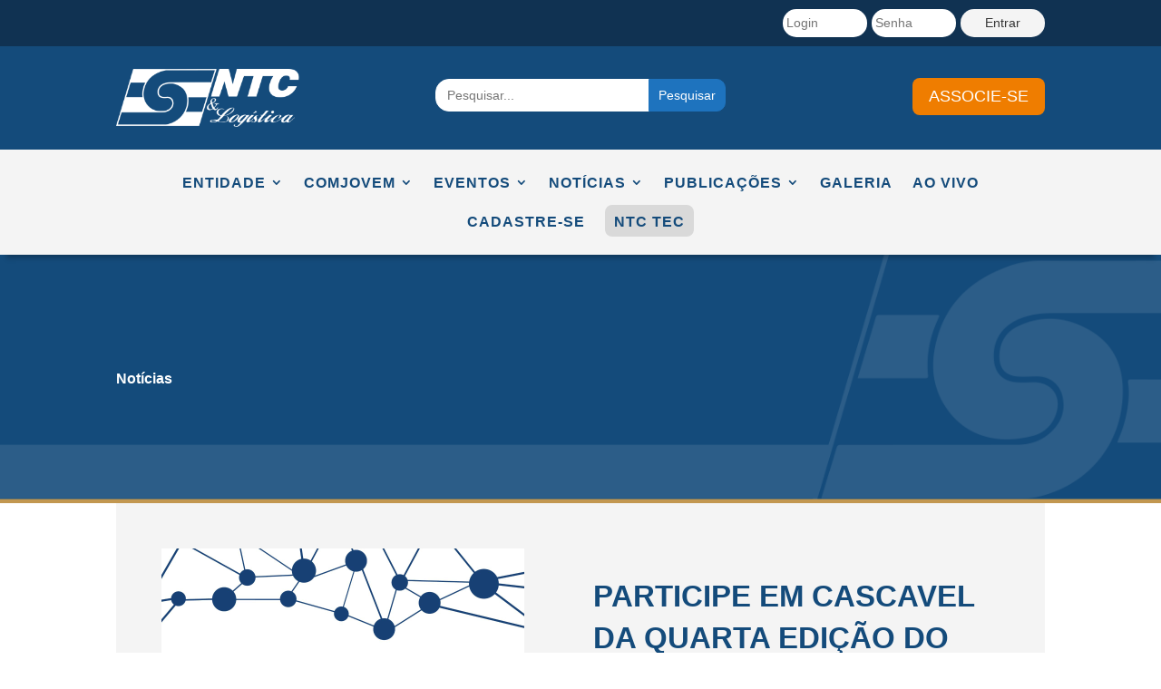

--- FILE ---
content_type: text/html; charset=UTF-8
request_url: https://www.portalntc.org.br/participe-em-cascavel-da-quarta-edicao-do-seminario-itinerante-de-2023/
body_size: 174684
content:
<!DOCTYPE html>
<html lang="pt-BR">
<head>
	<meta charset="UTF-8" />
<meta http-equiv="X-UA-Compatible" content="IE=edge">
	<link rel="pingback" href="https://www.portalntc.org.br/xmlrpc.php" />

	<script type="text/javascript">
		document.documentElement.className = 'js';
	</script>
	
	<meta name='robots' content='index, follow, max-image-preview:large, max-snippet:-1, max-video-preview:-1' />

	<!-- This site is optimized with the Yoast SEO plugin v26.3 - https://yoast.com/wordpress/plugins/seo/ -->
	<title>Participe em Cascavel da quarta edição do Seminário Itinerante de 2023 - NTC&amp;Logística</title>
	<link rel="canonical" href="https://www.portalntc.org.br/participe-em-cascavel-da-quarta-edicao-do-seminario-itinerante-de-2023/" />
	<meta property="og:locale" content="pt_BR" />
	<meta property="og:type" content="article" />
	<meta property="og:title" content="Participe em Cascavel da quarta edição do Seminário Itinerante de 2023 - NTC&amp;Logística" />
	<meta property="og:description" content="A NTC&amp;Logística, por meio da COMJOVEM, realizará a quarta edição do Seminário Itinerante, desta vez com o Núcleo de Cascavel e acontecerá no dia 21 de julho, a partir das 14h no SEST SENAT de Cascavel. O Seminário Itinerante nasceu há 19 anos com o objetivo de levar o trabalho desenvolvido pela NTC&amp;Logística para vários [&hellip;]" />
	<meta property="og:url" content="https://www.portalntc.org.br/participe-em-cascavel-da-quarta-edicao-do-seminario-itinerante-de-2023/" />
	<meta property="og:site_name" content="NTC&amp;Logística" />
	<meta property="article:publisher" content="https://www.facebook.com/ntc.e.logistica" />
	<meta property="article:published_time" content="2023-07-03T11:28:55+00:00" />
	<meta property="article:modified_time" content="2023-07-03T11:28:58+00:00" />
	<meta property="og:image" content="https://www.portalntc.org.br/wp-content/uploads/WhatsApp-Image-2023-07-03-at-07.23.32.jpeg" />
	<meta property="og:image:width" content="1600" />
	<meta property="og:image:height" content="1600" />
	<meta property="og:image:type" content="image/jpeg" />
	<meta name="author" content="imprensa" />
	<meta name="twitter:card" content="summary_large_image" />
	<meta name="twitter:creator" content="@ntclogistica" />
	<meta name="twitter:site" content="@ntclogistica" />
	<meta name="twitter:label1" content="Escrito por" />
	<meta name="twitter:data1" content="imprensa" />
	<meta name="twitter:label2" content="Est. tempo de leitura" />
	<meta name="twitter:data2" content="3 minutos" />
	<script type="application/ld+json" class="yoast-schema-graph">{"@context":"https://schema.org","@graph":[{"@type":"Article","@id":"https://www.portalntc.org.br/participe-em-cascavel-da-quarta-edicao-do-seminario-itinerante-de-2023/#article","isPartOf":{"@id":"https://www.portalntc.org.br/participe-em-cascavel-da-quarta-edicao-do-seminario-itinerante-de-2023/"},"author":{"name":"imprensa","@id":"https://www.portalntc.org.br/#/schema/person/2cbd7cf2c17c1322b0d4ab42c1ab9994"},"headline":"Participe em Cascavel da quarta edição do Seminário Itinerante de 2023","datePublished":"2023-07-03T11:28:55+00:00","dateModified":"2023-07-03T11:28:58+00:00","mainEntityOfPage":{"@id":"https://www.portalntc.org.br/participe-em-cascavel-da-quarta-edicao-do-seminario-itinerante-de-2023/"},"wordCount":398,"publisher":{"@id":"https://www.portalntc.org.br/#organization"},"image":{"@id":"https://www.portalntc.org.br/participe-em-cascavel-da-quarta-edicao-do-seminario-itinerante-de-2023/#primaryimage"},"thumbnailUrl":"https://www.portalntc.org.br/wp-content/uploads/WhatsApp-Image-2023-07-03-at-07.23.32.jpeg","articleSection":["Eventos","Notícias"],"inLanguage":"pt-BR"},{"@type":"WebPage","@id":"https://www.portalntc.org.br/participe-em-cascavel-da-quarta-edicao-do-seminario-itinerante-de-2023/","url":"https://www.portalntc.org.br/participe-em-cascavel-da-quarta-edicao-do-seminario-itinerante-de-2023/","name":"Participe em Cascavel da quarta edição do Seminário Itinerante de 2023 - NTC&amp;Logística","isPartOf":{"@id":"https://www.portalntc.org.br/#website"},"primaryImageOfPage":{"@id":"https://www.portalntc.org.br/participe-em-cascavel-da-quarta-edicao-do-seminario-itinerante-de-2023/#primaryimage"},"image":{"@id":"https://www.portalntc.org.br/participe-em-cascavel-da-quarta-edicao-do-seminario-itinerante-de-2023/#primaryimage"},"thumbnailUrl":"https://www.portalntc.org.br/wp-content/uploads/WhatsApp-Image-2023-07-03-at-07.23.32.jpeg","datePublished":"2023-07-03T11:28:55+00:00","dateModified":"2023-07-03T11:28:58+00:00","breadcrumb":{"@id":"https://www.portalntc.org.br/participe-em-cascavel-da-quarta-edicao-do-seminario-itinerante-de-2023/#breadcrumb"},"inLanguage":"pt-BR","potentialAction":[{"@type":"ReadAction","target":["https://www.portalntc.org.br/participe-em-cascavel-da-quarta-edicao-do-seminario-itinerante-de-2023/"]}]},{"@type":"ImageObject","inLanguage":"pt-BR","@id":"https://www.portalntc.org.br/participe-em-cascavel-da-quarta-edicao-do-seminario-itinerante-de-2023/#primaryimage","url":"https://www.portalntc.org.br/wp-content/uploads/WhatsApp-Image-2023-07-03-at-07.23.32.jpeg","contentUrl":"https://www.portalntc.org.br/wp-content/uploads/WhatsApp-Image-2023-07-03-at-07.23.32.jpeg","width":1600,"height":1600},{"@type":"BreadcrumbList","@id":"https://www.portalntc.org.br/participe-em-cascavel-da-quarta-edicao-do-seminario-itinerante-de-2023/#breadcrumb","itemListElement":[{"@type":"ListItem","position":1,"name":"Início","item":"https://www.portalntc.org.br/"},{"@type":"ListItem","position":2,"name":"Participe em Cascavel da quarta edição do Seminário Itinerante de 2023"}]},{"@type":"WebSite","@id":"https://www.portalntc.org.br/#website","url":"https://www.portalntc.org.br/","name":"Portal NTC","description":"","publisher":{"@id":"https://www.portalntc.org.br/#organization"},"potentialAction":[{"@type":"SearchAction","target":{"@type":"EntryPoint","urlTemplate":"https://www.portalntc.org.br/?s={search_term_string}"},"query-input":{"@type":"PropertyValueSpecification","valueRequired":true,"valueName":"search_term_string"}}],"inLanguage":"pt-BR"},{"@type":"Organization","@id":"https://www.portalntc.org.br/#organization","name":"Portal NTC","url":"https://www.portalntc.org.br/","logo":{"@type":"ImageObject","inLanguage":"pt-BR","@id":"https://www.portalntc.org.br/#/schema/logo/image/","url":"https://www.portalntc.org.br/wp-content/uploads/WhatsApp-Image-2022-11-01-at-07.05.421.jpeg","contentUrl":"https://www.portalntc.org.br/wp-content/uploads/WhatsApp-Image-2022-11-01-at-07.05.421.jpeg","width":701,"height":438,"caption":"Portal NTC"},"image":{"@id":"https://www.portalntc.org.br/#/schema/logo/image/"},"sameAs":["https://www.facebook.com/ntc.e.logistica","https://x.com/ntclogistica","https://www.instagram.com/ntclogistica/","https://www.youtube.com/user/ntclogistica","https://www.flickr.com/photos/ntcelogistica/","https://br.linkedin.com/in/ntcelogistica"]},{"@type":"Person","@id":"https://www.portalntc.org.br/#/schema/person/2cbd7cf2c17c1322b0d4ab42c1ab9994","name":"imprensa","image":{"@type":"ImageObject","inLanguage":"pt-BR","@id":"https://www.portalntc.org.br/#/schema/person/image/","url":"https://secure.gravatar.com/avatar/2b247903e9315e027ec57d1195d25d35873ff29d3100268db3dc76f253553252?s=96&r=g","contentUrl":"https://secure.gravatar.com/avatar/2b247903e9315e027ec57d1195d25d35873ff29d3100268db3dc76f253553252?s=96&r=g","caption":"imprensa"},"url":"https://www.portalntc.org.br"}]}</script>
	<!-- / Yoast SEO plugin. -->


<link rel='dns-prefetch' href='//www.portalntc.org.br' />
<link rel='dns-prefetch' href='//www.googletagmanager.com' />
<link rel='dns-prefetch' href='//pagead2.googlesyndication.com' />
<link rel="alternate" type="application/rss+xml" title="Feed para NTC&amp;Logística &raquo;" href="https://www.portalntc.org.br/feed/" />
<link rel="alternate" type="application/rss+xml" title="Feed de comentários para NTC&amp;Logística &raquo;" href="https://www.portalntc.org.br/comments/feed/" />
<script type="text/javascript">
/* <![CDATA[ */
window._wpemojiSettings = {"baseUrl":"https:\/\/s.w.org\/images\/core\/emoji\/16.0.1\/72x72\/","ext":".png","svgUrl":"https:\/\/s.w.org\/images\/core\/emoji\/16.0.1\/svg\/","svgExt":".svg","source":{"concatemoji":"https:\/\/www.portalntc.org.br\/wp-includes\/js\/wp-emoji-release.min.js?ver=6.8.3"}};
/*! This file is auto-generated */
!function(s,n){var o,i,e;function c(e){try{var t={supportTests:e,timestamp:(new Date).valueOf()};sessionStorage.setItem(o,JSON.stringify(t))}catch(e){}}function p(e,t,n){e.clearRect(0,0,e.canvas.width,e.canvas.height),e.fillText(t,0,0);var t=new Uint32Array(e.getImageData(0,0,e.canvas.width,e.canvas.height).data),a=(e.clearRect(0,0,e.canvas.width,e.canvas.height),e.fillText(n,0,0),new Uint32Array(e.getImageData(0,0,e.canvas.width,e.canvas.height).data));return t.every(function(e,t){return e===a[t]})}function u(e,t){e.clearRect(0,0,e.canvas.width,e.canvas.height),e.fillText(t,0,0);for(var n=e.getImageData(16,16,1,1),a=0;a<n.data.length;a++)if(0!==n.data[a])return!1;return!0}function f(e,t,n,a){switch(t){case"flag":return n(e,"\ud83c\udff3\ufe0f\u200d\u26a7\ufe0f","\ud83c\udff3\ufe0f\u200b\u26a7\ufe0f")?!1:!n(e,"\ud83c\udde8\ud83c\uddf6","\ud83c\udde8\u200b\ud83c\uddf6")&&!n(e,"\ud83c\udff4\udb40\udc67\udb40\udc62\udb40\udc65\udb40\udc6e\udb40\udc67\udb40\udc7f","\ud83c\udff4\u200b\udb40\udc67\u200b\udb40\udc62\u200b\udb40\udc65\u200b\udb40\udc6e\u200b\udb40\udc67\u200b\udb40\udc7f");case"emoji":return!a(e,"\ud83e\udedf")}return!1}function g(e,t,n,a){var r="undefined"!=typeof WorkerGlobalScope&&self instanceof WorkerGlobalScope?new OffscreenCanvas(300,150):s.createElement("canvas"),o=r.getContext("2d",{willReadFrequently:!0}),i=(o.textBaseline="top",o.font="600 32px Arial",{});return e.forEach(function(e){i[e]=t(o,e,n,a)}),i}function t(e){var t=s.createElement("script");t.src=e,t.defer=!0,s.head.appendChild(t)}"undefined"!=typeof Promise&&(o="wpEmojiSettingsSupports",i=["flag","emoji"],n.supports={everything:!0,everythingExceptFlag:!0},e=new Promise(function(e){s.addEventListener("DOMContentLoaded",e,{once:!0})}),new Promise(function(t){var n=function(){try{var e=JSON.parse(sessionStorage.getItem(o));if("object"==typeof e&&"number"==typeof e.timestamp&&(new Date).valueOf()<e.timestamp+604800&&"object"==typeof e.supportTests)return e.supportTests}catch(e){}return null}();if(!n){if("undefined"!=typeof Worker&&"undefined"!=typeof OffscreenCanvas&&"undefined"!=typeof URL&&URL.createObjectURL&&"undefined"!=typeof Blob)try{var e="postMessage("+g.toString()+"("+[JSON.stringify(i),f.toString(),p.toString(),u.toString()].join(",")+"));",a=new Blob([e],{type:"text/javascript"}),r=new Worker(URL.createObjectURL(a),{name:"wpTestEmojiSupports"});return void(r.onmessage=function(e){c(n=e.data),r.terminate(),t(n)})}catch(e){}c(n=g(i,f,p,u))}t(n)}).then(function(e){for(var t in e)n.supports[t]=e[t],n.supports.everything=n.supports.everything&&n.supports[t],"flag"!==t&&(n.supports.everythingExceptFlag=n.supports.everythingExceptFlag&&n.supports[t]);n.supports.everythingExceptFlag=n.supports.everythingExceptFlag&&!n.supports.flag,n.DOMReady=!1,n.readyCallback=function(){n.DOMReady=!0}}).then(function(){return e}).then(function(){var e;n.supports.everything||(n.readyCallback(),(e=n.source||{}).concatemoji?t(e.concatemoji):e.wpemoji&&e.twemoji&&(t(e.twemoji),t(e.wpemoji)))}))}((window,document),window._wpemojiSettings);
/* ]]> */
</script>
<meta content="Divi v.4.27.4" name="generator"/>		<style id="content-control-block-styles">
			@media (max-width: 640px) {
	.cc-hide-on-mobile {
		display: none !important;
	}
}
@media (min-width: 641px) and (max-width: 920px) {
	.cc-hide-on-tablet {
		display: none !important;
	}
}
@media (min-width: 921px) and (max-width: 1440px) {
	.cc-hide-on-desktop {
		display: none !important;
	}
}		</style>
		<link rel='stylesheet' id='mec-select2-style-css' href='https://www.portalntc.org.br/wp-content/plugins/modern-events-calendar-lite/assets/packages/select2/select2.min.css?ver=7.27.0' type='text/css' media='all' />
<link rel='stylesheet' id='mec-font-icons-css' href='https://www.portalntc.org.br/wp-content/plugins/modern-events-calendar-lite/assets/css/iconfonts.css?ver=7.27.0' type='text/css' media='all' />
<link rel='stylesheet' id='mec-frontend-style-css' href='https://www.portalntc.org.br/wp-content/plugins/modern-events-calendar-lite/assets/css/frontend.min.css?ver=7.27.0' type='text/css' media='all' />
<link rel='stylesheet' id='mec-tooltip-style-css' href='https://www.portalntc.org.br/wp-content/plugins/modern-events-calendar-lite/assets/packages/tooltip/tooltip.css?ver=7.27.0' type='text/css' media='all' />
<link rel='stylesheet' id='mec-tooltip-shadow-style-css' href='https://www.portalntc.org.br/wp-content/plugins/modern-events-calendar-lite/assets/packages/tooltip/tooltipster-sideTip-shadow.min.css?ver=7.27.0' type='text/css' media='all' />
<link rel='stylesheet' id='featherlight-css' href='https://www.portalntc.org.br/wp-content/plugins/modern-events-calendar-lite/assets/packages/featherlight/featherlight.css?ver=7.27.0' type='text/css' media='all' />
<link rel='stylesheet' id='mec-lity-style-css' href='https://www.portalntc.org.br/wp-content/plugins/modern-events-calendar-lite/assets/packages/lity/lity.min.css?ver=7.27.0' type='text/css' media='all' />
<link rel='stylesheet' id='mec-general-calendar-style-css' href='https://www.portalntc.org.br/wp-content/plugins/modern-events-calendar-lite/assets/css/mec-general-calendar.css?ver=7.27.0' type='text/css' media='all' />
<link rel='stylesheet' id='sbi_styles-css' href='https://www.portalntc.org.br/wp-content/plugins/instagram-feed/css/sbi-styles.min.css?ver=6.9.1' type='text/css' media='all' />
<style id='wp-emoji-styles-inline-css' type='text/css'>

	img.wp-smiley, img.emoji {
		display: inline !important;
		border: none !important;
		box-shadow: none !important;
		height: 1em !important;
		width: 1em !important;
		margin: 0 0.07em !important;
		vertical-align: -0.1em !important;
		background: none !important;
		padding: 0 !important;
	}
</style>
<link rel='stylesheet' id='wp-block-library-css' href='https://www.portalntc.org.br/wp-includes/css/dist/block-library/style.min.css?ver=6.8.3' type='text/css' media='all' />
<style id='wp-block-library-theme-inline-css' type='text/css'>
.wp-block-audio :where(figcaption){color:#555;font-size:13px;text-align:center}.is-dark-theme .wp-block-audio :where(figcaption){color:#ffffffa6}.wp-block-audio{margin:0 0 1em}.wp-block-code{border:1px solid #ccc;border-radius:4px;font-family:Menlo,Consolas,monaco,monospace;padding:.8em 1em}.wp-block-embed :where(figcaption){color:#555;font-size:13px;text-align:center}.is-dark-theme .wp-block-embed :where(figcaption){color:#ffffffa6}.wp-block-embed{margin:0 0 1em}.blocks-gallery-caption{color:#555;font-size:13px;text-align:center}.is-dark-theme .blocks-gallery-caption{color:#ffffffa6}:root :where(.wp-block-image figcaption){color:#555;font-size:13px;text-align:center}.is-dark-theme :root :where(.wp-block-image figcaption){color:#ffffffa6}.wp-block-image{margin:0 0 1em}.wp-block-pullquote{border-bottom:4px solid;border-top:4px solid;color:currentColor;margin-bottom:1.75em}.wp-block-pullquote cite,.wp-block-pullquote footer,.wp-block-pullquote__citation{color:currentColor;font-size:.8125em;font-style:normal;text-transform:uppercase}.wp-block-quote{border-left:.25em solid;margin:0 0 1.75em;padding-left:1em}.wp-block-quote cite,.wp-block-quote footer{color:currentColor;font-size:.8125em;font-style:normal;position:relative}.wp-block-quote:where(.has-text-align-right){border-left:none;border-right:.25em solid;padding-left:0;padding-right:1em}.wp-block-quote:where(.has-text-align-center){border:none;padding-left:0}.wp-block-quote.is-large,.wp-block-quote.is-style-large,.wp-block-quote:where(.is-style-plain){border:none}.wp-block-search .wp-block-search__label{font-weight:700}.wp-block-search__button{border:1px solid #ccc;padding:.375em .625em}:where(.wp-block-group.has-background){padding:1.25em 2.375em}.wp-block-separator.has-css-opacity{opacity:.4}.wp-block-separator{border:none;border-bottom:2px solid;margin-left:auto;margin-right:auto}.wp-block-separator.has-alpha-channel-opacity{opacity:1}.wp-block-separator:not(.is-style-wide):not(.is-style-dots){width:100px}.wp-block-separator.has-background:not(.is-style-dots){border-bottom:none;height:1px}.wp-block-separator.has-background:not(.is-style-wide):not(.is-style-dots){height:2px}.wp-block-table{margin:0 0 1em}.wp-block-table td,.wp-block-table th{word-break:normal}.wp-block-table :where(figcaption){color:#555;font-size:13px;text-align:center}.is-dark-theme .wp-block-table :where(figcaption){color:#ffffffa6}.wp-block-video :where(figcaption){color:#555;font-size:13px;text-align:center}.is-dark-theme .wp-block-video :where(figcaption){color:#ffffffa6}.wp-block-video{margin:0 0 1em}:root :where(.wp-block-template-part.has-background){margin-bottom:0;margin-top:0;padding:1.25em 2.375em}
</style>
<style id='pdfemb-pdf-embedder-viewer-style-inline-css' type='text/css'>
.wp-block-pdfemb-pdf-embedder-viewer{max-width:none}

</style>
<link rel='stylesheet' id='content-control-block-styles-css' href='https://www.portalntc.org.br/wp-content/plugins/content-control/dist/style-block-editor.css?ver=2.6.5' type='text/css' media='all' />
<style id='global-styles-inline-css' type='text/css'>
:root{--wp--preset--aspect-ratio--square: 1;--wp--preset--aspect-ratio--4-3: 4/3;--wp--preset--aspect-ratio--3-4: 3/4;--wp--preset--aspect-ratio--3-2: 3/2;--wp--preset--aspect-ratio--2-3: 2/3;--wp--preset--aspect-ratio--16-9: 16/9;--wp--preset--aspect-ratio--9-16: 9/16;--wp--preset--color--black: #000000;--wp--preset--color--cyan-bluish-gray: #abb8c3;--wp--preset--color--white: #ffffff;--wp--preset--color--pale-pink: #f78da7;--wp--preset--color--vivid-red: #cf2e2e;--wp--preset--color--luminous-vivid-orange: #ff6900;--wp--preset--color--luminous-vivid-amber: #fcb900;--wp--preset--color--light-green-cyan: #7bdcb5;--wp--preset--color--vivid-green-cyan: #00d084;--wp--preset--color--pale-cyan-blue: #8ed1fc;--wp--preset--color--vivid-cyan-blue: #0693e3;--wp--preset--color--vivid-purple: #9b51e0;--wp--preset--gradient--vivid-cyan-blue-to-vivid-purple: linear-gradient(135deg,rgba(6,147,227,1) 0%,rgb(155,81,224) 100%);--wp--preset--gradient--light-green-cyan-to-vivid-green-cyan: linear-gradient(135deg,rgb(122,220,180) 0%,rgb(0,208,130) 100%);--wp--preset--gradient--luminous-vivid-amber-to-luminous-vivid-orange: linear-gradient(135deg,rgba(252,185,0,1) 0%,rgba(255,105,0,1) 100%);--wp--preset--gradient--luminous-vivid-orange-to-vivid-red: linear-gradient(135deg,rgba(255,105,0,1) 0%,rgb(207,46,46) 100%);--wp--preset--gradient--very-light-gray-to-cyan-bluish-gray: linear-gradient(135deg,rgb(238,238,238) 0%,rgb(169,184,195) 100%);--wp--preset--gradient--cool-to-warm-spectrum: linear-gradient(135deg,rgb(74,234,220) 0%,rgb(151,120,209) 20%,rgb(207,42,186) 40%,rgb(238,44,130) 60%,rgb(251,105,98) 80%,rgb(254,248,76) 100%);--wp--preset--gradient--blush-light-purple: linear-gradient(135deg,rgb(255,206,236) 0%,rgb(152,150,240) 100%);--wp--preset--gradient--blush-bordeaux: linear-gradient(135deg,rgb(254,205,165) 0%,rgb(254,45,45) 50%,rgb(107,0,62) 100%);--wp--preset--gradient--luminous-dusk: linear-gradient(135deg,rgb(255,203,112) 0%,rgb(199,81,192) 50%,rgb(65,88,208) 100%);--wp--preset--gradient--pale-ocean: linear-gradient(135deg,rgb(255,245,203) 0%,rgb(182,227,212) 50%,rgb(51,167,181) 100%);--wp--preset--gradient--electric-grass: linear-gradient(135deg,rgb(202,248,128) 0%,rgb(113,206,126) 100%);--wp--preset--gradient--midnight: linear-gradient(135deg,rgb(2,3,129) 0%,rgb(40,116,252) 100%);--wp--preset--font-size--small: 13px;--wp--preset--font-size--medium: 20px;--wp--preset--font-size--large: 36px;--wp--preset--font-size--x-large: 42px;--wp--preset--spacing--20: 0.44rem;--wp--preset--spacing--30: 0.67rem;--wp--preset--spacing--40: 1rem;--wp--preset--spacing--50: 1.5rem;--wp--preset--spacing--60: 2.25rem;--wp--preset--spacing--70: 3.38rem;--wp--preset--spacing--80: 5.06rem;--wp--preset--shadow--natural: 6px 6px 9px rgba(0, 0, 0, 0.2);--wp--preset--shadow--deep: 12px 12px 50px rgba(0, 0, 0, 0.4);--wp--preset--shadow--sharp: 6px 6px 0px rgba(0, 0, 0, 0.2);--wp--preset--shadow--outlined: 6px 6px 0px -3px rgba(255, 255, 255, 1), 6px 6px rgba(0, 0, 0, 1);--wp--preset--shadow--crisp: 6px 6px 0px rgba(0, 0, 0, 1);}:root { --wp--style--global--content-size: 823px;--wp--style--global--wide-size: 1080px; }:where(body) { margin: 0; }.wp-site-blocks > .alignleft { float: left; margin-right: 2em; }.wp-site-blocks > .alignright { float: right; margin-left: 2em; }.wp-site-blocks > .aligncenter { justify-content: center; margin-left: auto; margin-right: auto; }:where(.is-layout-flex){gap: 0.5em;}:where(.is-layout-grid){gap: 0.5em;}.is-layout-flow > .alignleft{float: left;margin-inline-start: 0;margin-inline-end: 2em;}.is-layout-flow > .alignright{float: right;margin-inline-start: 2em;margin-inline-end: 0;}.is-layout-flow > .aligncenter{margin-left: auto !important;margin-right: auto !important;}.is-layout-constrained > .alignleft{float: left;margin-inline-start: 0;margin-inline-end: 2em;}.is-layout-constrained > .alignright{float: right;margin-inline-start: 2em;margin-inline-end: 0;}.is-layout-constrained > .aligncenter{margin-left: auto !important;margin-right: auto !important;}.is-layout-constrained > :where(:not(.alignleft):not(.alignright):not(.alignfull)){max-width: var(--wp--style--global--content-size);margin-left: auto !important;margin-right: auto !important;}.is-layout-constrained > .alignwide{max-width: var(--wp--style--global--wide-size);}body .is-layout-flex{display: flex;}.is-layout-flex{flex-wrap: wrap;align-items: center;}.is-layout-flex > :is(*, div){margin: 0;}body .is-layout-grid{display: grid;}.is-layout-grid > :is(*, div){margin: 0;}body{padding-top: 0px;padding-right: 0px;padding-bottom: 0px;padding-left: 0px;}:root :where(.wp-element-button, .wp-block-button__link){background-color: #32373c;border-width: 0;color: #fff;font-family: inherit;font-size: inherit;line-height: inherit;padding: calc(0.667em + 2px) calc(1.333em + 2px);text-decoration: none;}.has-black-color{color: var(--wp--preset--color--black) !important;}.has-cyan-bluish-gray-color{color: var(--wp--preset--color--cyan-bluish-gray) !important;}.has-white-color{color: var(--wp--preset--color--white) !important;}.has-pale-pink-color{color: var(--wp--preset--color--pale-pink) !important;}.has-vivid-red-color{color: var(--wp--preset--color--vivid-red) !important;}.has-luminous-vivid-orange-color{color: var(--wp--preset--color--luminous-vivid-orange) !important;}.has-luminous-vivid-amber-color{color: var(--wp--preset--color--luminous-vivid-amber) !important;}.has-light-green-cyan-color{color: var(--wp--preset--color--light-green-cyan) !important;}.has-vivid-green-cyan-color{color: var(--wp--preset--color--vivid-green-cyan) !important;}.has-pale-cyan-blue-color{color: var(--wp--preset--color--pale-cyan-blue) !important;}.has-vivid-cyan-blue-color{color: var(--wp--preset--color--vivid-cyan-blue) !important;}.has-vivid-purple-color{color: var(--wp--preset--color--vivid-purple) !important;}.has-black-background-color{background-color: var(--wp--preset--color--black) !important;}.has-cyan-bluish-gray-background-color{background-color: var(--wp--preset--color--cyan-bluish-gray) !important;}.has-white-background-color{background-color: var(--wp--preset--color--white) !important;}.has-pale-pink-background-color{background-color: var(--wp--preset--color--pale-pink) !important;}.has-vivid-red-background-color{background-color: var(--wp--preset--color--vivid-red) !important;}.has-luminous-vivid-orange-background-color{background-color: var(--wp--preset--color--luminous-vivid-orange) !important;}.has-luminous-vivid-amber-background-color{background-color: var(--wp--preset--color--luminous-vivid-amber) !important;}.has-light-green-cyan-background-color{background-color: var(--wp--preset--color--light-green-cyan) !important;}.has-vivid-green-cyan-background-color{background-color: var(--wp--preset--color--vivid-green-cyan) !important;}.has-pale-cyan-blue-background-color{background-color: var(--wp--preset--color--pale-cyan-blue) !important;}.has-vivid-cyan-blue-background-color{background-color: var(--wp--preset--color--vivid-cyan-blue) !important;}.has-vivid-purple-background-color{background-color: var(--wp--preset--color--vivid-purple) !important;}.has-black-border-color{border-color: var(--wp--preset--color--black) !important;}.has-cyan-bluish-gray-border-color{border-color: var(--wp--preset--color--cyan-bluish-gray) !important;}.has-white-border-color{border-color: var(--wp--preset--color--white) !important;}.has-pale-pink-border-color{border-color: var(--wp--preset--color--pale-pink) !important;}.has-vivid-red-border-color{border-color: var(--wp--preset--color--vivid-red) !important;}.has-luminous-vivid-orange-border-color{border-color: var(--wp--preset--color--luminous-vivid-orange) !important;}.has-luminous-vivid-amber-border-color{border-color: var(--wp--preset--color--luminous-vivid-amber) !important;}.has-light-green-cyan-border-color{border-color: var(--wp--preset--color--light-green-cyan) !important;}.has-vivid-green-cyan-border-color{border-color: var(--wp--preset--color--vivid-green-cyan) !important;}.has-pale-cyan-blue-border-color{border-color: var(--wp--preset--color--pale-cyan-blue) !important;}.has-vivid-cyan-blue-border-color{border-color: var(--wp--preset--color--vivid-cyan-blue) !important;}.has-vivid-purple-border-color{border-color: var(--wp--preset--color--vivid-purple) !important;}.has-vivid-cyan-blue-to-vivid-purple-gradient-background{background: var(--wp--preset--gradient--vivid-cyan-blue-to-vivid-purple) !important;}.has-light-green-cyan-to-vivid-green-cyan-gradient-background{background: var(--wp--preset--gradient--light-green-cyan-to-vivid-green-cyan) !important;}.has-luminous-vivid-amber-to-luminous-vivid-orange-gradient-background{background: var(--wp--preset--gradient--luminous-vivid-amber-to-luminous-vivid-orange) !important;}.has-luminous-vivid-orange-to-vivid-red-gradient-background{background: var(--wp--preset--gradient--luminous-vivid-orange-to-vivid-red) !important;}.has-very-light-gray-to-cyan-bluish-gray-gradient-background{background: var(--wp--preset--gradient--very-light-gray-to-cyan-bluish-gray) !important;}.has-cool-to-warm-spectrum-gradient-background{background: var(--wp--preset--gradient--cool-to-warm-spectrum) !important;}.has-blush-light-purple-gradient-background{background: var(--wp--preset--gradient--blush-light-purple) !important;}.has-blush-bordeaux-gradient-background{background: var(--wp--preset--gradient--blush-bordeaux) !important;}.has-luminous-dusk-gradient-background{background: var(--wp--preset--gradient--luminous-dusk) !important;}.has-pale-ocean-gradient-background{background: var(--wp--preset--gradient--pale-ocean) !important;}.has-electric-grass-gradient-background{background: var(--wp--preset--gradient--electric-grass) !important;}.has-midnight-gradient-background{background: var(--wp--preset--gradient--midnight) !important;}.has-small-font-size{font-size: var(--wp--preset--font-size--small) !important;}.has-medium-font-size{font-size: var(--wp--preset--font-size--medium) !important;}.has-large-font-size{font-size: var(--wp--preset--font-size--large) !important;}.has-x-large-font-size{font-size: var(--wp--preset--font-size--x-large) !important;}
:where(.wp-block-post-template.is-layout-flex){gap: 1.25em;}:where(.wp-block-post-template.is-layout-grid){gap: 1.25em;}
:where(.wp-block-columns.is-layout-flex){gap: 2em;}:where(.wp-block-columns.is-layout-grid){gap: 2em;}
:root :where(.wp-block-pullquote){font-size: 1.5em;line-height: 1.6;}
</style>
<link rel='stylesheet' id='inf-font-awesome-css' href='https://www.portalntc.org.br/wp-content/plugins/blog-designer-pack/assets/css/font-awesome.min.css?ver=4.0.6' type='text/css' media='all' />
<link rel='stylesheet' id='owl-carousel-css' href='https://www.portalntc.org.br/wp-content/plugins/blog-designer-pack/assets/css/owl.carousel.min.css?ver=4.0.6' type='text/css' media='all' />
<link rel='stylesheet' id='bdpp-public-style-css' href='https://www.portalntc.org.br/wp-content/plugins/blog-designer-pack/assets/css/bdpp-public.min.css?ver=4.0.6' type='text/css' media='all' />
<link rel='stylesheet' id='wpftl-login-style-css' href='https://www.portalntc.org.br/wp-content/plugins/wp-fast-login/assets/css/wpftl-style.css?ver=1.0.22' type='text/css' media='all' />
<link rel='stylesheet' id='ivory-search-styles-css' href='https://www.portalntc.org.br/wp-content/plugins/add-search-to-menu/public/css/ivory-search.min.css?ver=5.5.12' type='text/css' media='all' />
<link rel='stylesheet' id='newsletters-bootstrap-css' href='https://www.portalntc.org.br/wp-content/plugins/newsletters-lite/views/assets/bootstrap-5.1.3-dist/css/bootstrap.min.css?ver=5.1.3' type='text/css' media='all' />
<link rel='stylesheet' id='fontawesome-css' href='https://www.portalntc.org.br/wp-content/plugins/newsletters-lite/views/default2/css/fontawesome.css?ver=4.7.0' type='text/css' media='all' />
<link rel='stylesheet' id='select2-css' href='https://www.portalntc.org.br/wp-content/plugins/newsletters-lite/views/default2/css/select2.css?ver=4.0.0' type='text/css' media='all' />
<link rel='stylesheet' id='newsletters-css' href='https://www.portalntc.org.br/wp-content/plugins/newsletters-lite/views/default2/css/style.css?ver=6.8.3' type='text/css' media='all' />
<style id='divi-style-inline-inline-css' type='text/css'>
/*!
Theme Name: Divi
Theme URI: http://www.elegantthemes.com/gallery/divi/
Version: 4.27.4
Description: Smart. Flexible. Beautiful. Divi is the most powerful theme in our collection.
Author: Elegant Themes
Author URI: http://www.elegantthemes.com
License: GNU General Public License v2
License URI: http://www.gnu.org/licenses/gpl-2.0.html
*/

a,abbr,acronym,address,applet,b,big,blockquote,body,center,cite,code,dd,del,dfn,div,dl,dt,em,fieldset,font,form,h1,h2,h3,h4,h5,h6,html,i,iframe,img,ins,kbd,label,legend,li,object,ol,p,pre,q,s,samp,small,span,strike,strong,sub,sup,tt,u,ul,var{margin:0;padding:0;border:0;outline:0;font-size:100%;-ms-text-size-adjust:100%;-webkit-text-size-adjust:100%;vertical-align:baseline;background:transparent}body{line-height:1}ol,ul{list-style:none}blockquote,q{quotes:none}blockquote:after,blockquote:before,q:after,q:before{content:"";content:none}blockquote{margin:20px 0 30px;border-left:5px solid;padding-left:20px}:focus{outline:0}del{text-decoration:line-through}pre{overflow:auto;padding:10px}figure{margin:0}table{border-collapse:collapse;border-spacing:0}article,aside,footer,header,hgroup,nav,section{display:block}body{font-family:Open Sans,Arial,sans-serif;font-size:14px;color:#666;background-color:#fff;line-height:1.7em;font-weight:500;-webkit-font-smoothing:antialiased;-moz-osx-font-smoothing:grayscale}body.page-template-page-template-blank-php #page-container{padding-top:0!important}body.et_cover_background{background-size:cover!important;background-position:top!important;background-repeat:no-repeat!important;background-attachment:fixed}a{color:#2ea3f2}a,a:hover{text-decoration:none}p{padding-bottom:1em}p:not(.has-background):last-of-type{padding-bottom:0}p.et_normal_padding{padding-bottom:1em}strong{font-weight:700}cite,em,i{font-style:italic}code,pre{font-family:Courier New,monospace;margin-bottom:10px}ins{text-decoration:none}sub,sup{height:0;line-height:1;position:relative;vertical-align:baseline}sup{bottom:.8em}sub{top:.3em}dl{margin:0 0 1.5em}dl dt{font-weight:700}dd{margin-left:1.5em}blockquote p{padding-bottom:0}embed,iframe,object,video{max-width:100%}h1,h2,h3,h4,h5,h6{color:#333;padding-bottom:10px;line-height:1em;font-weight:500}h1 a,h2 a,h3 a,h4 a,h5 a,h6 a{color:inherit}h1{font-size:30px}h2{font-size:26px}h3{font-size:22px}h4{font-size:18px}h5{font-size:16px}h6{font-size:14px}input{-webkit-appearance:none}input[type=checkbox]{-webkit-appearance:checkbox}input[type=radio]{-webkit-appearance:radio}input.text,input.title,input[type=email],input[type=password],input[type=tel],input[type=text],select,textarea{background-color:#fff;border:1px solid #bbb;padding:2px;color:#4e4e4e}input.text:focus,input.title:focus,input[type=text]:focus,select:focus,textarea:focus{border-color:#2d3940;color:#3e3e3e}input.text,input.title,input[type=text],select,textarea{margin:0}textarea{padding:4px}button,input,select,textarea{font-family:inherit}img{max-width:100%;height:auto}.clear{clear:both}br.clear{margin:0;padding:0}.pagination{clear:both}#et_search_icon:hover,.et-social-icon a:hover,.et_password_protected_form .et_submit_button,.form-submit .et_pb_buttontton.alt.disabled,.nav-single a,.posted_in a{color:#2ea3f2}.et-search-form,blockquote{border-color:#2ea3f2}#main-content{background-color:#fff}.container{width:80%;max-width:1080px;margin:auto;position:relative}body:not(.et-tb) #main-content .container,body:not(.et-tb-has-header) #main-content .container{padding-top:58px}.et_full_width_page #main-content .container:before{display:none}.main_title{margin-bottom:20px}.et_password_protected_form .et_submit_button:hover,.form-submit .et_pb_button:hover{background:rgba(0,0,0,.05)}.et_button_icon_visible .et_pb_button{padding-right:2em;padding-left:.7em}.et_button_icon_visible .et_pb_button:after{opacity:1;margin-left:0}.et_button_left .et_pb_button:hover:after{left:.15em}.et_button_left .et_pb_button:after{margin-left:0;left:1em}.et_button_icon_visible.et_button_left .et_pb_button,.et_button_left .et_pb_button:hover,.et_button_left .et_pb_module .et_pb_button:hover{padding-left:2em;padding-right:.7em}.et_button_icon_visible.et_button_left .et_pb_button:after,.et_button_left .et_pb_button:hover:after{left:.15em}.et_password_protected_form .et_submit_button:hover,.form-submit .et_pb_button:hover{padding:.3em 1em}.et_button_no_icon .et_pb_button:after{display:none}.et_button_no_icon.et_button_icon_visible.et_button_left .et_pb_button,.et_button_no_icon.et_button_left .et_pb_button:hover,.et_button_no_icon .et_pb_button,.et_button_no_icon .et_pb_button:hover{padding:.3em 1em!important}.et_button_custom_icon .et_pb_button:after{line-height:1.7em}.et_button_custom_icon.et_button_icon_visible .et_pb_button:after,.et_button_custom_icon .et_pb_button:hover:after{margin-left:.3em}#left-area .post_format-post-format-gallery .wp-block-gallery:first-of-type{padding:0;margin-bottom:-16px}.entry-content table:not(.variations){border:1px solid #eee;margin:0 0 15px;text-align:left;width:100%}.entry-content thead th,.entry-content tr th{color:#555;font-weight:700;padding:9px 24px}.entry-content tr td{border-top:1px solid #eee;padding:6px 24px}#left-area ul,.entry-content ul,.et-l--body ul,.et-l--footer ul,.et-l--header ul{list-style-type:disc;padding:0 0 23px 1em;line-height:26px}#left-area ol,.entry-content ol,.et-l--body ol,.et-l--footer ol,.et-l--header ol{list-style-type:decimal;list-style-position:inside;padding:0 0 23px;line-height:26px}#left-area ul li ul,.entry-content ul li ol{padding:2px 0 2px 20px}#left-area ol li ul,.entry-content ol li ol,.et-l--body ol li ol,.et-l--footer ol li ol,.et-l--header ol li ol{padding:2px 0 2px 35px}#left-area ul.wp-block-gallery{display:-webkit-box;display:-ms-flexbox;display:flex;-ms-flex-wrap:wrap;flex-wrap:wrap;list-style-type:none;padding:0}#left-area ul.products{padding:0!important;line-height:1.7!important;list-style:none!important}.gallery-item a{display:block}.gallery-caption,.gallery-item a{width:90%}#wpadminbar{z-index:100001}#left-area .post-meta{font-size:14px;padding-bottom:15px}#left-area .post-meta a{text-decoration:none;color:#666}#left-area .et_featured_image{padding-bottom:7px}.single .post{padding-bottom:25px}body.single .et_audio_content{margin-bottom:-6px}.nav-single a{text-decoration:none;color:#2ea3f2;font-size:14px;font-weight:400}.nav-previous{float:left}.nav-next{float:right}.et_password_protected_form p input{background-color:#eee;border:none!important;width:100%!important;border-radius:0!important;font-size:14px;color:#999!important;padding:16px!important;-webkit-box-sizing:border-box;box-sizing:border-box}.et_password_protected_form label{display:none}.et_password_protected_form .et_submit_button{font-family:inherit;display:block;float:right;margin:8px auto 0;cursor:pointer}.post-password-required p.nocomments.container{max-width:100%}.post-password-required p.nocomments.container:before{display:none}.aligncenter,div.post .new-post .aligncenter{display:block;margin-left:auto;margin-right:auto}.wp-caption{border:1px solid #ddd;text-align:center;background-color:#f3f3f3;margin-bottom:10px;max-width:96%;padding:8px}.wp-caption.alignleft{margin:0 30px 20px 0}.wp-caption.alignright{margin:0 0 20px 30px}.wp-caption img{margin:0;padding:0;border:0}.wp-caption p.wp-caption-text{font-size:12px;padding:0 4px 5px;margin:0}.alignright{float:right}.alignleft{float:left}img.alignleft{display:inline;float:left;margin-right:15px}img.alignright{display:inline;float:right;margin-left:15px}.page.et_pb_pagebuilder_layout #main-content{background-color:transparent}body #main-content .et_builder_inner_content>h1,body #main-content .et_builder_inner_content>h2,body #main-content .et_builder_inner_content>h3,body #main-content .et_builder_inner_content>h4,body #main-content .et_builder_inner_content>h5,body #main-content .et_builder_inner_content>h6{line-height:1.4em}body #main-content .et_builder_inner_content>p{line-height:1.7em}.wp-block-pullquote{margin:20px 0 30px}.wp-block-pullquote.has-background blockquote{border-left:none}.wp-block-group.has-background{padding:1.5em 1.5em .5em}@media (min-width:981px){#left-area{width:79.125%;padding-bottom:23px}#main-content .container:before{content:"";position:absolute;top:0;height:100%;width:1px;background-color:#e2e2e2}.et_full_width_page #left-area,.et_no_sidebar #left-area{float:none;width:100%!important}.et_full_width_page #left-area{padding-bottom:0}.et_no_sidebar #main-content .container:before{display:none}}@media (max-width:980px){#page-container{padding-top:80px}.et-tb #page-container,.et-tb-has-header #page-container{padding-top:0!important}#left-area,#sidebar{width:100%!important}#main-content .container:before{display:none!important}.et_full_width_page .et_gallery_item:nth-child(4n+1){clear:none}}@media print{#page-container{padding-top:0!important}}#wp-admin-bar-et-use-visual-builder a:before{font-family:ETmodules!important;content:"\e625";font-size:30px!important;width:28px;margin-top:-3px;color:#974df3!important}#wp-admin-bar-et-use-visual-builder:hover a:before{color:#fff!important}#wp-admin-bar-et-use-visual-builder:hover a,#wp-admin-bar-et-use-visual-builder a:hover{transition:background-color .5s ease;-webkit-transition:background-color .5s ease;-moz-transition:background-color .5s ease;background-color:#7e3bd0!important;color:#fff!important}* html .clearfix,:first-child+html .clearfix{zoom:1}.iphone .et_pb_section_video_bg video::-webkit-media-controls-start-playback-button{display:none!important;-webkit-appearance:none}.et_mobile_device .et_pb_section_parallax .et_pb_parallax_css{background-attachment:scroll}.et-social-facebook a.icon:before{content:"\e093"}.et-social-twitter a.icon:before{content:"\e094"}.et-social-google-plus a.icon:before{content:"\e096"}.et-social-instagram a.icon:before{content:"\e09a"}.et-social-rss a.icon:before{content:"\e09e"}.ai1ec-single-event:after{content:" ";display:table;clear:both}.evcal_event_details .evcal_evdata_cell .eventon_details_shading_bot.eventon_details_shading_bot{z-index:3}.wp-block-divi-layout{margin-bottom:1em}*{-webkit-box-sizing:border-box;box-sizing:border-box}#et-info-email:before,#et-info-phone:before,#et_search_icon:before,.comment-reply-link:after,.et-cart-info span:before,.et-pb-arrow-next:before,.et-pb-arrow-prev:before,.et-social-icon a:before,.et_audio_container .mejs-playpause-button button:before,.et_audio_container .mejs-volume-button button:before,.et_overlay:before,.et_password_protected_form .et_submit_button:after,.et_pb_button:after,.et_pb_contact_reset:after,.et_pb_contact_submit:after,.et_pb_font_icon:before,.et_pb_newsletter_button:after,.et_pb_pricing_table_button:after,.et_pb_promo_button:after,.et_pb_testimonial:before,.et_pb_toggle_title:before,.form-submit .et_pb_button:after,.mobile_menu_bar:before,a.et_pb_more_button:after{font-family:ETmodules!important;speak:none;font-style:normal;font-weight:400;-webkit-font-feature-settings:normal;font-feature-settings:normal;font-variant:normal;text-transform:none;line-height:1;-webkit-font-smoothing:antialiased;-moz-osx-font-smoothing:grayscale;text-shadow:0 0;direction:ltr}.et-pb-icon,.et_pb_custom_button_icon.et_pb_button:after,.et_pb_login .et_pb_custom_button_icon.et_pb_button:after,.et_pb_woo_custom_button_icon .button.et_pb_custom_button_icon.et_pb_button:after,.et_pb_woo_custom_button_icon .button.et_pb_custom_button_icon.et_pb_button:hover:after{content:attr(data-icon)}.et-pb-icon{font-family:ETmodules;speak:none;font-weight:400;-webkit-font-feature-settings:normal;font-feature-settings:normal;font-variant:normal;text-transform:none;line-height:1;-webkit-font-smoothing:antialiased;font-size:96px;font-style:normal;display:inline-block;-webkit-box-sizing:border-box;box-sizing:border-box;direction:ltr}#et-ajax-saving{display:none;-webkit-transition:background .3s,-webkit-box-shadow .3s;transition:background .3s,-webkit-box-shadow .3s;transition:background .3s,box-shadow .3s;transition:background .3s,box-shadow .3s,-webkit-box-shadow .3s;-webkit-box-shadow:rgba(0,139,219,.247059) 0 0 60px;box-shadow:0 0 60px rgba(0,139,219,.247059);position:fixed;top:50%;left:50%;width:50px;height:50px;background:#fff;border-radius:50px;margin:-25px 0 0 -25px;z-index:999999;text-align:center}#et-ajax-saving img{margin:9px}.et-safe-mode-indicator,.et-safe-mode-indicator:focus,.et-safe-mode-indicator:hover{-webkit-box-shadow:0 5px 10px rgba(41,196,169,.15);box-shadow:0 5px 10px rgba(41,196,169,.15);background:#29c4a9;color:#fff;font-size:14px;font-weight:600;padding:12px;line-height:16px;border-radius:3px;position:fixed;bottom:30px;right:30px;z-index:999999;text-decoration:none;font-family:Open Sans,sans-serif;-webkit-font-smoothing:antialiased;-moz-osx-font-smoothing:grayscale}.et_pb_button{font-size:20px;font-weight:500;padding:.3em 1em;line-height:1.7em!important;background-color:transparent;background-size:cover;background-position:50%;background-repeat:no-repeat;border:2px solid;border-radius:3px;-webkit-transition-duration:.2s;transition-duration:.2s;-webkit-transition-property:all!important;transition-property:all!important}.et_pb_button,.et_pb_button_inner{position:relative}.et_pb_button:hover,.et_pb_module .et_pb_button:hover{border:2px solid transparent;padding:.3em 2em .3em .7em}.et_pb_button:hover{background-color:hsla(0,0%,100%,.2)}.et_pb_bg_layout_light.et_pb_button:hover,.et_pb_bg_layout_light .et_pb_button:hover{background-color:rgba(0,0,0,.05)}.et_pb_button:after,.et_pb_button:before{font-size:32px;line-height:1em;content:"\35";opacity:0;position:absolute;margin-left:-1em;-webkit-transition:all .2s;transition:all .2s;text-transform:none;-webkit-font-feature-settings:"kern" off;font-feature-settings:"kern" off;font-variant:none;font-style:normal;font-weight:400;text-shadow:none}.et_pb_button.et_hover_enabled:hover:after,.et_pb_button.et_pb_hovered:hover:after{-webkit-transition:none!important;transition:none!important}.et_pb_button:before{display:none}.et_pb_button:hover:after{opacity:1;margin-left:0}.et_pb_column_1_3 h1,.et_pb_column_1_4 h1,.et_pb_column_1_5 h1,.et_pb_column_1_6 h1,.et_pb_column_2_5 h1{font-size:26px}.et_pb_column_1_3 h2,.et_pb_column_1_4 h2,.et_pb_column_1_5 h2,.et_pb_column_1_6 h2,.et_pb_column_2_5 h2{font-size:23px}.et_pb_column_1_3 h3,.et_pb_column_1_4 h3,.et_pb_column_1_5 h3,.et_pb_column_1_6 h3,.et_pb_column_2_5 h3{font-size:20px}.et_pb_column_1_3 h4,.et_pb_column_1_4 h4,.et_pb_column_1_5 h4,.et_pb_column_1_6 h4,.et_pb_column_2_5 h4{font-size:18px}.et_pb_column_1_3 h5,.et_pb_column_1_4 h5,.et_pb_column_1_5 h5,.et_pb_column_1_6 h5,.et_pb_column_2_5 h5{font-size:16px}.et_pb_column_1_3 h6,.et_pb_column_1_4 h6,.et_pb_column_1_5 h6,.et_pb_column_1_6 h6,.et_pb_column_2_5 h6{font-size:15px}.et_pb_bg_layout_dark,.et_pb_bg_layout_dark h1,.et_pb_bg_layout_dark h2,.et_pb_bg_layout_dark h3,.et_pb_bg_layout_dark h4,.et_pb_bg_layout_dark h5,.et_pb_bg_layout_dark h6{color:#fff!important}.et_pb_module.et_pb_text_align_left{text-align:left}.et_pb_module.et_pb_text_align_center{text-align:center}.et_pb_module.et_pb_text_align_right{text-align:right}.et_pb_module.et_pb_text_align_justified{text-align:justify}.clearfix:after{visibility:hidden;display:block;font-size:0;content:" ";clear:both;height:0}.et_pb_bg_layout_light .et_pb_more_button{color:#2ea3f2}.et_builder_inner_content{position:relative;z-index:1}header .et_builder_inner_content{z-index:2}.et_pb_css_mix_blend_mode_passthrough{mix-blend-mode:unset!important}.et_pb_image_container{margin:-20px -20px 29px}.et_pb_module_inner{position:relative}.et_hover_enabled_preview{z-index:2}.et_hover_enabled:hover{position:relative;z-index:2}.et_pb_all_tabs,.et_pb_module,.et_pb_posts_nav a,.et_pb_tab,.et_pb_with_background{position:relative;background-size:cover;background-position:50%;background-repeat:no-repeat}.et_pb_background_mask,.et_pb_background_pattern{bottom:0;left:0;position:absolute;right:0;top:0}.et_pb_background_mask{background-size:calc(100% + 2px) calc(100% + 2px);background-repeat:no-repeat;background-position:50%;overflow:hidden}.et_pb_background_pattern{background-position:0 0;background-repeat:repeat}.et_pb_with_border{position:relative;border:0 solid #333}.post-password-required .et_pb_row{padding:0;width:100%}.post-password-required .et_password_protected_form{min-height:0}body.et_pb_pagebuilder_layout.et_pb_show_title .post-password-required .et_password_protected_form h1,body:not(.et_pb_pagebuilder_layout) .post-password-required .et_password_protected_form h1{display:none}.et_pb_no_bg{padding:0!important}.et_overlay.et_pb_inline_icon:before,.et_pb_inline_icon:before{content:attr(data-icon)}.et_pb_more_button{color:inherit;text-shadow:none;text-decoration:none;display:inline-block;margin-top:20px}.et_parallax_bg_wrap{overflow:hidden;position:absolute;top:0;right:0;bottom:0;left:0}.et_parallax_bg{background-repeat:no-repeat;background-position:top;background-size:cover;position:absolute;bottom:0;left:0;width:100%;height:100%;display:block}.et_parallax_bg.et_parallax_bg__hover,.et_parallax_bg.et_parallax_bg_phone,.et_parallax_bg.et_parallax_bg_tablet,.et_parallax_gradient.et_parallax_gradient__hover,.et_parallax_gradient.et_parallax_gradient_phone,.et_parallax_gradient.et_parallax_gradient_tablet,.et_pb_section_parallax_hover:hover .et_parallax_bg:not(.et_parallax_bg__hover),.et_pb_section_parallax_hover:hover .et_parallax_gradient:not(.et_parallax_gradient__hover){display:none}.et_pb_section_parallax_hover:hover .et_parallax_bg.et_parallax_bg__hover,.et_pb_section_parallax_hover:hover .et_parallax_gradient.et_parallax_gradient__hover{display:block}.et_parallax_gradient{bottom:0;display:block;left:0;position:absolute;right:0;top:0}.et_pb_module.et_pb_section_parallax,.et_pb_posts_nav a.et_pb_section_parallax,.et_pb_tab.et_pb_section_parallax{position:relative}.et_pb_section_parallax .et_pb_parallax_css,.et_pb_slides .et_parallax_bg.et_pb_parallax_css{background-attachment:fixed}body.et-bfb .et_pb_section_parallax .et_pb_parallax_css,body.et-bfb .et_pb_slides .et_parallax_bg.et_pb_parallax_css{background-attachment:scroll;bottom:auto}.et_pb_section_parallax.et_pb_column .et_pb_module,.et_pb_section_parallax.et_pb_row .et_pb_column,.et_pb_section_parallax.et_pb_row .et_pb_module{z-index:9;position:relative}.et_pb_more_button:hover:after{opacity:1;margin-left:0}.et_pb_preload .et_pb_section_video_bg,.et_pb_preload>div{visibility:hidden}.et_pb_preload,.et_pb_section.et_pb_section_video.et_pb_preload{position:relative;background:#464646!important}.et_pb_preload:before{content:"";position:absolute;top:50%;left:50%;background:url(https://www.portalntc.org.br/wp-content/themes/Divi/includes/builder/styles/images/preloader.gif) no-repeat;border-radius:32px;width:32px;height:32px;margin:-16px 0 0 -16px}.box-shadow-overlay{position:absolute;top:0;left:0;width:100%;height:100%;z-index:10;pointer-events:none}.et_pb_section>.box-shadow-overlay~.et_pb_row{z-index:11}body.safari .section_has_divider{will-change:transform}.et_pb_row>.box-shadow-overlay{z-index:8}.has-box-shadow-overlay{position:relative}.et_clickable{cursor:pointer}.screen-reader-text{border:0;clip:rect(1px,1px,1px,1px);-webkit-clip-path:inset(50%);clip-path:inset(50%);height:1px;margin:-1px;overflow:hidden;padding:0;position:absolute!important;width:1px;word-wrap:normal!important}.et_multi_view_hidden,.et_multi_view_hidden_image{display:none!important}@keyframes multi-view-image-fade{0%{opacity:0}10%{opacity:.1}20%{opacity:.2}30%{opacity:.3}40%{opacity:.4}50%{opacity:.5}60%{opacity:.6}70%{opacity:.7}80%{opacity:.8}90%{opacity:.9}to{opacity:1}}.et_multi_view_image__loading{visibility:hidden}.et_multi_view_image__loaded{-webkit-animation:multi-view-image-fade .5s;animation:multi-view-image-fade .5s}#et-pb-motion-effects-offset-tracker{visibility:hidden!important;opacity:0;position:absolute;top:0;left:0}.et-pb-before-scroll-animation{opacity:0}header.et-l.et-l--header:after{clear:both;display:block;content:""}.et_pb_module{-webkit-animation-timing-function:linear;animation-timing-function:linear;-webkit-animation-duration:.2s;animation-duration:.2s}@-webkit-keyframes fadeBottom{0%{opacity:0;-webkit-transform:translateY(10%);transform:translateY(10%)}to{opacity:1;-webkit-transform:translateY(0);transform:translateY(0)}}@keyframes fadeBottom{0%{opacity:0;-webkit-transform:translateY(10%);transform:translateY(10%)}to{opacity:1;-webkit-transform:translateY(0);transform:translateY(0)}}@-webkit-keyframes fadeLeft{0%{opacity:0;-webkit-transform:translateX(-10%);transform:translateX(-10%)}to{opacity:1;-webkit-transform:translateX(0);transform:translateX(0)}}@keyframes fadeLeft{0%{opacity:0;-webkit-transform:translateX(-10%);transform:translateX(-10%)}to{opacity:1;-webkit-transform:translateX(0);transform:translateX(0)}}@-webkit-keyframes fadeRight{0%{opacity:0;-webkit-transform:translateX(10%);transform:translateX(10%)}to{opacity:1;-webkit-transform:translateX(0);transform:translateX(0)}}@keyframes fadeRight{0%{opacity:0;-webkit-transform:translateX(10%);transform:translateX(10%)}to{opacity:1;-webkit-transform:translateX(0);transform:translateX(0)}}@-webkit-keyframes fadeTop{0%{opacity:0;-webkit-transform:translateY(-10%);transform:translateY(-10%)}to{opacity:1;-webkit-transform:translateX(0);transform:translateX(0)}}@keyframes fadeTop{0%{opacity:0;-webkit-transform:translateY(-10%);transform:translateY(-10%)}to{opacity:1;-webkit-transform:translateX(0);transform:translateX(0)}}@-webkit-keyframes fadeIn{0%{opacity:0}to{opacity:1}}@keyframes fadeIn{0%{opacity:0}to{opacity:1}}.et-waypoint:not(.et_pb_counters){opacity:0}@media (min-width:981px){.et_pb_section.et_section_specialty div.et_pb_row .et_pb_column .et_pb_column .et_pb_module.et-last-child,.et_pb_section.et_section_specialty div.et_pb_row .et_pb_column .et_pb_column .et_pb_module:last-child,.et_pb_section.et_section_specialty div.et_pb_row .et_pb_column .et_pb_row_inner .et_pb_column .et_pb_module.et-last-child,.et_pb_section.et_section_specialty div.et_pb_row .et_pb_column .et_pb_row_inner .et_pb_column .et_pb_module:last-child,.et_pb_section div.et_pb_row .et_pb_column .et_pb_module.et-last-child,.et_pb_section div.et_pb_row .et_pb_column .et_pb_module:last-child{margin-bottom:0}}@media (max-width:980px){.et_overlay.et_pb_inline_icon_tablet:before,.et_pb_inline_icon_tablet:before{content:attr(data-icon-tablet)}.et_parallax_bg.et_parallax_bg_tablet_exist,.et_parallax_gradient.et_parallax_gradient_tablet_exist{display:none}.et_parallax_bg.et_parallax_bg_tablet,.et_parallax_gradient.et_parallax_gradient_tablet{display:block}.et_pb_column .et_pb_module{margin-bottom:30px}.et_pb_row .et_pb_column .et_pb_module.et-last-child,.et_pb_row .et_pb_column .et_pb_module:last-child,.et_section_specialty .et_pb_row .et_pb_column .et_pb_module.et-last-child,.et_section_specialty .et_pb_row .et_pb_column .et_pb_module:last-child{margin-bottom:0}.et_pb_more_button{display:inline-block!important}.et_pb_bg_layout_light_tablet.et_pb_button,.et_pb_bg_layout_light_tablet.et_pb_module.et_pb_button,.et_pb_bg_layout_light_tablet .et_pb_more_button{color:#2ea3f2}.et_pb_bg_layout_light_tablet .et_pb_forgot_password a{color:#666}.et_pb_bg_layout_light_tablet h1,.et_pb_bg_layout_light_tablet h2,.et_pb_bg_layout_light_tablet h3,.et_pb_bg_layout_light_tablet h4,.et_pb_bg_layout_light_tablet h5,.et_pb_bg_layout_light_tablet h6{color:#333!important}.et_pb_module .et_pb_bg_layout_light_tablet.et_pb_button{color:#2ea3f2!important}.et_pb_bg_layout_light_tablet{color:#666!important}.et_pb_bg_layout_dark_tablet,.et_pb_bg_layout_dark_tablet h1,.et_pb_bg_layout_dark_tablet h2,.et_pb_bg_layout_dark_tablet h3,.et_pb_bg_layout_dark_tablet h4,.et_pb_bg_layout_dark_tablet h5,.et_pb_bg_layout_dark_tablet h6{color:#fff!important}.et_pb_bg_layout_dark_tablet.et_pb_button,.et_pb_bg_layout_dark_tablet.et_pb_module.et_pb_button,.et_pb_bg_layout_dark_tablet .et_pb_more_button{color:inherit}.et_pb_bg_layout_dark_tablet .et_pb_forgot_password a{color:#fff}.et_pb_module.et_pb_text_align_left-tablet{text-align:left}.et_pb_module.et_pb_text_align_center-tablet{text-align:center}.et_pb_module.et_pb_text_align_right-tablet{text-align:right}.et_pb_module.et_pb_text_align_justified-tablet{text-align:justify}}@media (max-width:767px){.et_pb_more_button{display:inline-block!important}.et_overlay.et_pb_inline_icon_phone:before,.et_pb_inline_icon_phone:before{content:attr(data-icon-phone)}.et_parallax_bg.et_parallax_bg_phone_exist,.et_parallax_gradient.et_parallax_gradient_phone_exist{display:none}.et_parallax_bg.et_parallax_bg_phone,.et_parallax_gradient.et_parallax_gradient_phone{display:block}.et-hide-mobile{display:none!important}.et_pb_bg_layout_light_phone.et_pb_button,.et_pb_bg_layout_light_phone.et_pb_module.et_pb_button,.et_pb_bg_layout_light_phone .et_pb_more_button{color:#2ea3f2}.et_pb_bg_layout_light_phone .et_pb_forgot_password a{color:#666}.et_pb_bg_layout_light_phone h1,.et_pb_bg_layout_light_phone h2,.et_pb_bg_layout_light_phone h3,.et_pb_bg_layout_light_phone h4,.et_pb_bg_layout_light_phone h5,.et_pb_bg_layout_light_phone h6{color:#333!important}.et_pb_module .et_pb_bg_layout_light_phone.et_pb_button{color:#2ea3f2!important}.et_pb_bg_layout_light_phone{color:#666!important}.et_pb_bg_layout_dark_phone,.et_pb_bg_layout_dark_phone h1,.et_pb_bg_layout_dark_phone h2,.et_pb_bg_layout_dark_phone h3,.et_pb_bg_layout_dark_phone h4,.et_pb_bg_layout_dark_phone h5,.et_pb_bg_layout_dark_phone h6{color:#fff!important}.et_pb_bg_layout_dark_phone.et_pb_button,.et_pb_bg_layout_dark_phone.et_pb_module.et_pb_button,.et_pb_bg_layout_dark_phone .et_pb_more_button{color:inherit}.et_pb_module .et_pb_bg_layout_dark_phone.et_pb_button{color:#fff!important}.et_pb_bg_layout_dark_phone .et_pb_forgot_password a{color:#fff}.et_pb_module.et_pb_text_align_left-phone{text-align:left}.et_pb_module.et_pb_text_align_center-phone{text-align:center}.et_pb_module.et_pb_text_align_right-phone{text-align:right}.et_pb_module.et_pb_text_align_justified-phone{text-align:justify}}@media (max-width:479px){a.et_pb_more_button{display:block}}@media (min-width:768px) and (max-width:980px){[data-et-multi-view-load-tablet-hidden=true]:not(.et_multi_view_swapped){display:none!important}}@media (max-width:767px){[data-et-multi-view-load-phone-hidden=true]:not(.et_multi_view_swapped){display:none!important}}.et_pb_menu.et_pb_menu--style-inline_centered_logo .et_pb_menu__menu nav ul{-webkit-box-pack:center;-ms-flex-pack:center;justify-content:center}@-webkit-keyframes multi-view-image-fade{0%{-webkit-transform:scale(1);transform:scale(1);opacity:1}50%{-webkit-transform:scale(1.01);transform:scale(1.01);opacity:1}to{-webkit-transform:scale(1);transform:scale(1);opacity:1}}
</style>
<link rel='stylesheet' id='divi-dynamic-css' href='https://www.portalntc.org.br/wp-content/et-cache/43937/et-divi-dynamic-tb-42751-tb-44690-tb-42892-43937.css?ver=1761430053' type='text/css' media='all' />
<link rel='stylesheet' id='divi-styles-css' href='https://www.portalntc.org.br/wp-content/plugins/modern-events-calendar-lite/app/addons/divi/styles/style.min.css?ver=1.0.0' type='text/css' media='all' />
<link rel='stylesheet' id='wpftf-style-css' href='https://www.portalntc.org.br/wp-content/plugins/wp-fast-filter/views/styles/css/style.css?ver=1.0.1' type='text/css' media='' />
<script type="text/javascript" src="https://www.portalntc.org.br/wp-includes/js/jquery/jquery.min.js?ver=3.7.1" id="jquery-core-js"></script>
<script type="text/javascript" src="https://www.portalntc.org.br/wp-includes/js/jquery/jquery-migrate.min.js?ver=3.4.1" id="jquery-migrate-js"></script>
<script type="text/javascript" src="https://www.portalntc.org.br/wp-content/plugins/newsletters-lite/views/assets/bootstrap-5.1.3-dist/js/bootstrap.min.js?ver=5.1.3" id="bootstrap-js"></script>
<script type="text/javascript" src="https://www.portalntc.org.br/wp-content/plugins/newsletters-lite/views/default2/js/bootstrap-datepicker.min.js?ver=1.9.0" id="bootstrap-datepicker-js"></script>
<script type="text/javascript" id="bootstrap-datepicker-i18n-js-extra">
/* <![CDATA[ */
var bootstrap_datepicker_dates = {"days":["domingo","segunda-feira","ter\u00e7a-feira","quarta-feira","quinta-feira","sexta-feira","s\u00e1bado"],"daysShort":["dom","seg","ter","qua","qui","sex","s\u00e1b"],"daysMin":["D","S","T","Q","Q","S","S"],"months":["janeiro","fevereiro","mar\u00e7o","abril","maio","junho","julho","agosto","setembro","outubro","novembro","dezembro"],"monthsShort":["jan","fev","mar","abr","maio","jun","jul","ago","set","out","nov","dez"],"today":"Today","clear":"Clear","rtl":""};
/* ]]> */
</script>
<script type="text/javascript" src="https://www.portalntc.org.br/wp-content/plugins/newsletters-lite/views/default2/js/datepicker-i18n.js?ver=6.8.3" id="bootstrap-datepicker-i18n-js"></script>
<script type="text/javascript" src="https://www.portalntc.org.br/wp-content/plugins/newsletters-lite/js/select2.js?ver=4.0.0" id="select2-js"></script>

<!-- Snippet da etiqueta do Google (gtag.js) adicionado pelo Site Kit -->
<!-- Snippet do Google Análises adicionado pelo Site Kit -->
<script type="text/javascript" src="https://www.googletagmanager.com/gtag/js?id=GT-MK52N5KH" id="google_gtagjs-js" async></script>
<script type="text/javascript" id="google_gtagjs-js-after">
/* <![CDATA[ */
window.dataLayer = window.dataLayer || [];function gtag(){dataLayer.push(arguments);}
gtag("set","linker",{"domains":["www.portalntc.org.br"]});
gtag("js", new Date());
gtag("set", "developer_id.dZTNiMT", true);
gtag("config", "GT-MK52N5KH", {"googlesitekit_post_type":"post","googlesitekit_post_author":"imprensa","googlesitekit_post_date":"20230703"});
 window._googlesitekit = window._googlesitekit || {}; window._googlesitekit.throttledEvents = []; window._googlesitekit.gtagEvent = (name, data) => { var key = JSON.stringify( { name, data } ); if ( !! window._googlesitekit.throttledEvents[ key ] ) { return; } window._googlesitekit.throttledEvents[ key ] = true; setTimeout( () => { delete window._googlesitekit.throttledEvents[ key ]; }, 5 ); gtag( "event", name, { ...data, event_source: "site-kit" } ); }; 
/* ]]> */
</script>
<link rel="https://api.w.org/" href="https://www.portalntc.org.br/wp-json/" /><link rel="alternate" title="JSON" type="application/json" href="https://www.portalntc.org.br/wp-json/wp/v2/posts/43937" /><link rel="EditURI" type="application/rsd+xml" title="RSD" href="https://www.portalntc.org.br/xmlrpc.php?rsd" />
<meta name="generator" content="WordPress 6.8.3" />
<link rel='shortlink' href='https://www.portalntc.org.br/?p=43937' />
<link rel="alternate" title="oEmbed (JSON)" type="application/json+oembed" href="https://www.portalntc.org.br/wp-json/oembed/1.0/embed?url=https%3A%2F%2Fwww.portalntc.org.br%2Fparticipe-em-cascavel-da-quarta-edicao-do-seminario-itinerante-de-2023%2F" />
<link rel="alternate" title="oEmbed (XML)" type="text/xml+oembed" href="https://www.portalntc.org.br/wp-json/oembed/1.0/embed?url=https%3A%2F%2Fwww.portalntc.org.br%2Fparticipe-em-cascavel-da-quarta-edicao-do-seminario-itinerante-de-2023%2F&#038;format=xml" />
<meta name="generator" content="Site Kit by Google 1.165.0" /><meta name="viewport" content="width=device-width, initial-scale=1.0, maximum-scale=1.0, user-scalable=0" />
<!-- Meta-etiquetas do Google AdSense adicionado pelo Site Kit -->
<meta name="google-adsense-platform-account" content="ca-host-pub-2644536267352236">
<meta name="google-adsense-platform-domain" content="sitekit.withgoogle.com">
<!-- Fim das meta-etiquetas do Google AdSense adicionado pelo Site Kit -->
<style type="text/css" id="custom-background-css">
body.custom-background { background-color: #ffffff; }
</style>
	
<!-- Snippet do Gerenciador de Tags do Google adicionado pelo Site Kit -->
<script type="text/javascript">
/* <![CDATA[ */

			( function( w, d, s, l, i ) {
				w[l] = w[l] || [];
				w[l].push( {'gtm.start': new Date().getTime(), event: 'gtm.js'} );
				var f = d.getElementsByTagName( s )[0],
					j = d.createElement( s ), dl = l != 'dataLayer' ? '&l=' + l : '';
				j.async = true;
				j.src = 'https://www.googletagmanager.com/gtm.js?id=' + i + dl;
				f.parentNode.insertBefore( j, f );
			} )( window, document, 'script', 'dataLayer', 'GTM-53G2T2R' );
			
/* ]]> */
</script>

<!-- Fim do código do Google Tag Manager adicionado pelo Site Kit -->

<!-- Código do Google Adsense adicionado pelo Site Kit -->
<script type="text/javascript" async="async" src="https://pagead2.googlesyndication.com/pagead/js/adsbygoogle.js?client=ca-pub-7361049217568134&amp;host=ca-host-pub-2644536267352236" crossorigin="anonymous"></script>

<!-- Fim do código do Google AdSense adicionado pelo Site Kit -->
<meta name="theme-color" content="#15619a">
<meta name="apple-mobile-web-app-status-bar-style" content="#15619a">
<meta name="msapplication-navbutton-color" content="#15619a">






	
	
	
	

<script type="text/javascript">
var wpmlAjax = 'https://www.portalntc.org.br/wp-content/plugins/newsletters-lite/newsletters-lite-ajax.php';
var wpmlUrl = 'https://www.portalntc.org.br/wp-content/plugins/newsletters-lite';
var wpmlScroll = "Y";
var newsletters_locale = "pt";

	var newsletters_ajaxurl = 'https://www.portalntc.org.br/wp-admin/admin-ajax.php?';

$ = jQuery.noConflict();

jQuery(document).ready(function() {
	if (jQuery.isFunction(jQuery.fn.select2)) {
		jQuery('.newsletters select').select2();
	}
	
	if (jQuery.isFunction(jQuery.fn.tooltip)) {
		jQuery('[data-toggle="tooltip"]').tooltip();
	}
});
</script>

<link rel="icon" href="https://www.portalntc.org.br/wp-content/uploads/cropped-ico-1-32x32.png" sizes="32x32" />
<link rel="icon" href="https://www.portalntc.org.br/wp-content/uploads/cropped-ico-1-192x192.png" sizes="192x192" />
<link rel="apple-touch-icon" href="https://www.portalntc.org.br/wp-content/uploads/cropped-ico-1-180x180.png" />
<meta name="msapplication-TileImage" content="https://www.portalntc.org.br/wp-content/uploads/cropped-ico-1-270x270.png" />
<link rel="stylesheet" id="et-divi-customizer-global-cached-inline-styles" href="https://www.portalntc.org.br/wp-content/et-cache/global/et-divi-customizer-global.min.css?ver=1761336786" /><link rel="stylesheet" id="et-core-unified-tb-42751-tb-44690-tb-42892-43937-cached-inline-styles" href="https://www.portalntc.org.br/wp-content/et-cache/43937/et-core-unified-tb-42751-tb-44690-tb-42892-43937.min.css?ver=1761430054" />			<style type="text/css">
					.is-form-id-43960 .is-search-submit:focus,
			.is-form-id-43960 .is-search-submit:hover,
			.is-form-id-43960 .is-search-submit,
            .is-form-id-43960 .is-search-icon {
			color: #ffffff !important;            background-color: #1e73be !important;            border-color: #1e73be !important;			}
                        	.is-form-id-43960 .is-search-submit path {
					fill: #ffffff !important;            	}
            			.is-form-style-1.is-form-id-43960 .is-search-input:focus,
			.is-form-style-1.is-form-id-43960 .is-search-input:hover,
			.is-form-style-1.is-form-id-43960 .is-search-input,
			.is-form-style-2.is-form-id-43960 .is-search-input:focus,
			.is-form-style-2.is-form-id-43960 .is-search-input:hover,
			.is-form-style-2.is-form-id-43960 .is-search-input,
			.is-form-style-3.is-form-id-43960 .is-search-input:focus,
			.is-form-style-3.is-form-id-43960 .is-search-input:hover,
			.is-form-style-3.is-form-id-43960 .is-search-input,
			.is-form-id-43960 .is-search-input:focus,
			.is-form-id-43960 .is-search-input:hover,
			.is-form-id-43960 .is-search-input {
                                                                border-color: #ffffff !important;                                			}
                        			</style>
		<style>:root,::before,::after{--mec-color-skin: #40d9f1;--mec-color-skin-rgba-1: rgba(64, 217, 241, .25);--mec-color-skin-rgba-2: rgba(64, 217, 241, .5);--mec-color-skin-rgba-3: rgba(64, 217, 241, .75);--mec-color-skin-rgba-4: rgba(64, 217, 241, .11);--mec-primary-border-radius: ;--mec-secondary-border-radius: ;--mec-container-normal-width: 1196px;--mec-container-large-width: 1690px;--mec-fes-main-color: #124779;--mec-fes-main-color-rgba-1: rgba(18, 71, 121, 0.12);--mec-fes-main-color-rgba-2: rgba(18, 71, 121, 0.23);--mec-fes-main-color-rgba-3: rgba(18, 71, 121, 0.03);--mec-fes-main-color-rgba-4: rgba(18, 71, 121, 0.3);--mec-fes-main-color-rgba-5: rgb(18 71 121 / 7%);--mec-fes-main-color-rgba-6: rgba(18, 71, 121, 0.2);.mec-fes-form #mec_reg_form_field_types .button.red:before, .mec-fes-form #mec_reg_form_field_types .button.red {border-color: #ffd2dd;color: #ea6485;}.mec-fes-form .mec-meta-box-fields h4 label {background: transparent;}</style></head>
<body class="wp-singular post-template-default single single-post postid-43937 single-format-standard custom-background wp-theme-Divi et-tb-has-template et-tb-has-header et-tb-has-body et-tb-has-footer mec-theme-Divi Divi et_button_icon_visible et_button_no_icon et_pb_button_helper_class et_cover_background osx et_pb_gutters2 et_divi_theme et-db">
	<div id="page-container">
<div id="et-boc" class="et-boc">
			
		<header class="et-l et-l--header">
			<div class="et_builder_inner_content et_pb_gutters2">
		<div id="login" class="et_pb_section et_pb_section_0_tb_header et_pb_with_background et_section_regular" >
				
				
				
				
				
				
				<div class="et_pb_row et_pb_row_0_tb_header">
				<div class="et_pb_column et_pb_column_1_3 et_pb_column_0_tb_header  et_pb_css_mix_blend_mode_passthrough et_pb_column_empty">
				
				
				
				
				
			</div><div class="et_pb_column et_pb_column_1_3 et_pb_column_1_tb_header  et_pb_css_mix_blend_mode_passthrough et_pb_column_empty">
				
				
				
				
				
			</div><div class="et_pb_column et_pb_column_1_3 et_pb_column_2_tb_header  et_pb_css_mix_blend_mode_passthrough et-last-child">
				
				
				
				
				<div class="et_pb_module et_pb_code et_pb_code_0_tb_header  et_pb_text_align_left">
				
				
				
				
				<div class="et_pb_code_inner">
                <form method="post" id="login">              
                    <input class="input-f" type="text" name="username" id="login_username" placeholder="Login" required/>    
                    <input class="input-f" type="password" name="password" id="login_password" placeholder="Senha" required/>                       
                    <input class="input-f login-f" type="submit" value="Entrar" id="entrar"/>                                                    
                </form>
                <p id="show-user-error"></p>
            </div>
			</div>
			</div>
				
				
				
				
			</div>
				
				
			</div><div class="et_pb_section et_pb_section_1_tb_header et_pb_with_background et_section_regular" >
				
				
				
				
				
				
				<div class="et_pb_row et_pb_row_1_tb_header">
				<div class="et_pb_column et_pb_column_1_3 et_pb_column_3_tb_header  et_pb_css_mix_blend_mode_passthrough">
				
				
				
				
				<div class="et_pb_module et_pb_image et_pb_image_0_tb_header">
				
				
				
				
				<a href="/"><span class="et_pb_image_wrap "><img fetchpriority="high" decoding="async" width="1333" height="425" src="https://www.portalntc.org.br/wp-content/uploads/ntclog-2024.png" alt="NTC&amp;Logística 60 anos" title="logontc-maio-amarelo" srcset="https://www.portalntc.org.br/wp-content/uploads/ntclog-2024.png 1333w, https://www.portalntc.org.br/wp-content/uploads/ntclog-2024-1280x408.png 1280w, https://www.portalntc.org.br/wp-content/uploads/ntclog-2024-980x312.png 980w, https://www.portalntc.org.br/wp-content/uploads/ntclog-2024-480x153.png 480w" sizes="(min-width: 0px) and (max-width: 480px) 480px, (min-width: 481px) and (max-width: 980px) 980px, (min-width: 981px) and (max-width: 1280px) 1280px, (min-width: 1281px) 1333px, 100vw" class="wp-image-49446" /></span></a>
			</div>
			</div><div class="et_pb_column et_pb_column_1_3 et_pb_column_4_tb_header  et_pb_css_mix_blend_mode_passthrough">
				
				
				
				
				<div class="et_pb_module et_pb_code et_pb_code_1_tb_header">
				
				
				
				
				<div class="et_pb_code_inner"><form  class="is-search-form is-form-style is-form-style-1 is-form-id-43960 " action="https://www.portalntc.org.br/" method="get" role="search" ><label for="is-search-input-43960"><span class="is-screen-reader-text">Search for:</span><input  type="search" id="is-search-input-43960" name="s" value="" class="is-search-input" placeholder="Pesquisar..." autocomplete=off /></label><input type="submit" value="Pesquisar" class="is-search-submit" /><input type="hidden" name="id" value="43960" /><input type="hidden" name="post_type" value="post" /></form></div>
			</div>
			</div><div class="et_pb_column et_pb_column_1_3 et_pb_column_5_tb_header  et_pb_css_mix_blend_mode_passthrough et-last-child">
				
				
				
				
				<div class="et_pb_button_module_wrapper et_pb_button_0_tb_header_wrapper et_pb_button_alignment_right et_pb_button_alignment_tablet_right et_pb_button_alignment_phone_center et_pb_module ">
				<a class="et_pb_button et_pb_button_0_tb_header et_pb_bg_layout_light" href="/associe-se" target="_blank">associe-se</a>
			</div>
			</div>
				
				
				
				
			</div>
				
				
			</div><div class="et_pb_section et_pb_section_2_tb_header et_pb_with_background et_section_regular et_pb_section--with-menu" >
				
				
				
				
				
				
				<div class="et_pb_row et_pb_row_2_tb_header et_pb_row--with-menu">
				<div class="et_pb_column et_pb_column_4_4 et_pb_column_6_tb_header  et_pb_css_mix_blend_mode_passthrough et-last-child et_pb_column--with-menu">
				
				
				
				
				<div class="et_pb_module et_pb_menu et_pb_menu_0_tb_header main-menu et_pb_bg_layout_light  et_pb_text_align_left et_dropdown_animation_fade et_pb_menu--without-logo et_pb_menu--style-centered">
					
					
					
					
					<div class="et_pb_menu_inner_container clearfix">
						
						<div class="et_pb_menu__wrap">
							<div class="et_pb_menu__menu">
								<nav class="et-menu-nav"><ul id="menu-menu-principal" class="et-menu nav"><li class="first-level et_pb_menu_page_id-84 menu-item menu-item-type-taxonomy menu-item-object-category menu-item-has-children menu-item-6928"><a href="https://www.portalntc.org.br/categoria/entidade/">ENTIDADE</a>
<ul class="sub-menu">
	<li class="et_pb_menu_page_id-3388 menu-item menu-item-type-post_type menu-item-object-page menu-item-50031"><a href="https://www.portalntc.org.br/sobre-a-entidade/">A ENTIDADE</a></li>
	<li class="et_pb_menu_page_id-60576 menu-item menu-item-type-post_type menu-item-object-page menu-item-60695"><a href="https://www.portalntc.org.br/alianca-nacional-pela-seguranca-logistica/">Aliança Nacional pela Segurança Logística</a></li>
	<li class="et_pb_menu_page_id-30951 menu-item menu-item-type-post_type menu-item-object-page menu-item-30953"><a href="https://www.portalntc.org.br/associe-se/">ASSOCIE-SE</a></li>
	<li class="et_pb_menu_page_id-85 menu-item menu-item-type-taxonomy menu-item-object-category menu-item-6929"><a href="https://www.portalntc.org.br/categoria/entidade/atos-normativos/">ATOS NORMATIVOS</a></li>
	<li class="et_pb_menu_page_id-51324 menu-item menu-item-type-post_type menu-item-object-page menu-item-58576"><a href="https://www.portalntc.org.br/anuarios-ntclogistica/">ANUÁRIOS NTC&amp;LOGÍSTICA</a></li>
	<li class="et_pb_menu_page_id-120 menu-item menu-item-type-taxonomy menu-item-object-category menu-item-6930"><a href="https://www.portalntc.org.br/categoria/entidade/camaras-tecnicas/">CÂMARAS TÉCNICAS</a></li>
	<li class="et_pb_menu_page_id-121 menu-item menu-item-type-taxonomy menu-item-object-category menu-item-6931"><a href="https://www.portalntc.org.br/categoria/entidade/comissoes/">COMISSÕES</a></li>
	<li class="et_pb_menu_page_id-86 menu-item menu-item-type-taxonomy menu-item-object-category menu-item-6932"><a href="https://www.portalntc.org.br/categoria/entidade/comunicados/">COMUNICADOS</a></li>
	<li class="et_pb_menu_page_id-11135 menu-item menu-item-type-post_type menu-item-object-page menu-item-11138"><a href="https://www.portalntc.org.br/conselho/">CONSELHO SUPERIOR</a></li>
	<li class="et_pb_menu_page_id-3406 menu-item menu-item-type-post_type menu-item-object-post menu-item-8481"><a href="https://www.portalntc.org.br/corpo-tecnico/">CORPO TÉCNICO</a></li>
	<li class="et_pb_menu_page_id-11128 menu-item menu-item-type-post_type menu-item-object-page menu-item-11131"><a href="https://www.portalntc.org.br/diretoria/">DIRETORIA</a></li>
	<li class="et_pb_menu_page_id-3389 menu-item menu-item-type-post_type menu-item-object-post menu-item-8479"><a href="https://www.portalntc.org.br/estatuto-social/">ESTATUTO SOCIAL</a></li>
	<li class="et_pb_menu_page_id-50250 menu-item menu-item-type-post_type menu-item-object-page menu-item-50253"><a href="https://www.portalntc.org.br/politica-de-privacidade-ntclogistica/">POLÍTICA DE PRIVACIDADE</a></li>
</ul>
</li>
<li class="et_pb_menu_page_id-46651 menu-item menu-item-type-post_type menu-item-object-page menu-item-has-children menu-item-48571"><a href="https://www.portalntc.org.br/comjovem/">COMJOVEM</a>
<ul class="sub-menu">
	<li class="et_pb_menu_page_id-56118 menu-item menu-item-type-custom menu-item-object-custom menu-item-56118"><a href="https://www.portalntc.org.br/comjovem-comissao-de-jovens-empresarios-e-executivos/">CONHEÇA A COMJOVEM</a></li>
</ul>
</li>
<li class="et_pb_menu_page_id-3321 menu-item menu-item-type-custom menu-item-object-custom menu-item-has-children menu-item-3321"><a>EVENTOS</a>
<ul class="sub-menu">
	<li class="et_pb_menu_page_id-46276 menu-item menu-item-type-custom menu-item-object-custom menu-item-46276"><a href="/eventos">AGENDA DE EVENTOS</a></li>
	<li class="et_pb_menu_page_id-61599 menu-item menu-item-type-post_type menu-item-object-page menu-item-61670"><a href="https://www.portalntc.org.br/credenciamento-de-imprensa-eventos-ntclogistica/">Credenciamento de Imprensa</a></li>
	<li class="et_pb_menu_page_id-4029 menu-item menu-item-type-post_type menu-item-object-page menu-item-7159"><a href="https://www.portalntc.org.br/espaco-para-eventos/">ESPAÇO PARA EVENTOS</a></li>
</ul>
</li>
<li class="et_pb_menu_page_id-47395 menu-item menu-item-type-post_type menu-item-object-page menu-item-has-children menu-item-48530"><a href="https://www.portalntc.org.br/noticias/">NOTÍCIAS</a>
<ul class="sub-menu">
	<li class="et_pb_menu_page_id-253 menu-item menu-item-type-taxonomy menu-item-object-category menu-item-56072"><a href="https://www.portalntc.org.br/categoria/noticias/artigos-noticias/">ARTIGOS</a></li>
	<li class="et_pb_menu_page_id-105 menu-item menu-item-type-taxonomy menu-item-object-category menu-item-6436"><a href="https://www.portalntc.org.br/categoria/noticias/aquaviario/">AQUAVIÁRIO</a></li>
	<li class="et_pb_menu_page_id-107 menu-item menu-item-type-taxonomy menu-item-object-category menu-item-6435"><a href="https://www.portalntc.org.br/categoria/noticias/combustiveis/">COMBUSTÍVEIS</a></li>
	<li class="et_pb_menu_page_id-115 menu-item menu-item-type-taxonomy menu-item-object-category menu-item-6438"><a href="https://www.portalntc.org.br/categoria/noticias/cotidiano/">COTIDIANO</a></li>
	<li class="et_pb_menu_page_id-114 menu-item menu-item-type-taxonomy menu-item-object-category current-post-ancestor current-menu-parent current-post-parent menu-item-6433"><a href="https://www.portalntc.org.br/categoria/noticias/eventos-noticias/">EVENTOS</a></li>
	<li class="et_pb_menu_page_id-108 menu-item menu-item-type-taxonomy menu-item-object-category menu-item-6437"><a href="https://www.portalntc.org.br/categoria/noticias/industria-de-transportes/">INDÚSTRIA DE TRANSPORTES</a></li>
	<li class="et_pb_menu_page_id-109 menu-item menu-item-type-taxonomy menu-item-object-category menu-item-6432"><a href="https://www.portalntc.org.br/categoria/noticias/internacional/">INTERNACIONAL</a></li>
	<li class="et_pb_menu_page_id-62831 menu-item menu-item-type-custom menu-item-object-custom menu-item-62831"><a href="https://www.iru.org/news-resources/newsroom">IRU</a></li>
	<li class="et_pb_menu_page_id-111 menu-item menu-item-type-taxonomy menu-item-object-category menu-item-6431"><a href="https://www.portalntc.org.br/categoria/noticias/rodoviario/">RODOVIÁRIO</a></li>
	<li class="et_pb_menu_page_id-122 menu-item menu-item-type-taxonomy menu-item-object-category menu-item-6430"><a href="https://www.portalntc.org.br/categoria/noticias/outros/">OUTROS</a></li>
</ul>
</li>
<li class="et_pb_menu_page_id-58332 menu-item menu-item-type-custom menu-item-object-custom menu-item-has-children menu-item-58332"><a>Publicações</a>
<ul class="sub-menu">
	<li class="et_pb_menu_page_id-95 menu-item menu-item-type-taxonomy menu-item-object-category menu-item-6937"><a href="https://www.portalntc.org.br/categoria/artigos-tecnicos/">Artigos Técnicos</a></li>
	<li class="et_pb_menu_page_id-97 menu-item menu-item-type-taxonomy menu-item-object-category menu-item-6935"><a href="https://www.portalntc.org.br/categoria/colecao-memorias/">Coleção Memórias</a></li>
	<li class="et_pb_menu_page_id-96 menu-item menu-item-type-taxonomy menu-item-object-category menu-item-6936"><a href="https://www.portalntc.org.br/categoria/publicacoes-culturais/">Publicações Culturais</a></li>
	<li class="et_pb_menu_page_id-93 menu-item menu-item-type-taxonomy menu-item-object-category menu-item-6938"><a href="https://www.portalntc.org.br/categoria/revista-brasil-transportes-jovens-empresarios/">Revista Brasil Transportes Jovens Empresários</a></li>
</ul>
</li>
<li class="et_pb_menu_page_id-16527 menu-item menu-item-type-custom menu-item-object-custom menu-item-16527"><a href="https://www.flickr.com/photos/ntcelogistica/albums">GALERIA</a></li>
<li class="et_pb_menu_page_id-6206 menu-item menu-item-type-post_type menu-item-object-post menu-item-6797"><a href="https://www.portalntc.org.br/ao-vivo/">AO VIVO</a></li>
<li class="et_pb_menu_page_id-19389 menu-item menu-item-type-custom menu-item-object-custom menu-item-19389"><a href="https://cadastre.portalntc.org.br/cadastro">CADASTRE-SE</a></li>
<li class="ntctec et_pb_menu_page_id-47073 menu-item menu-item-type-post_type menu-item-object-page menu-item-48546"><a href="https://www.portalntc.org.br/tec/">NTC TEC</a></li>
</ul></nav>
							</div>
							
							
							<div class="et_mobile_nav_menu">
				<div class="mobile_nav closed">
					<span class="mobile_menu_bar"></span>
				</div>
			</div>
						</div>
						
					</div>
				</div>
			</div>
				
				
				
				
			</div>
				
				
			</div>		</div>
	</header>
	<div id="et-main-area">
	
    <div id="main-content">
    <div class="et-l et-l--body">
			<div class="et_builder_inner_content et_pb_gutters2">
		<div class="et_pb_section et_pb_section_0_tb_body et_pb_with_background et_section_regular" >
				
				
				
				
				
				
				<div class="et_pb_row et_pb_row_0_tb_body">
				<div class="et_pb_column et_pb_column_4_4 et_pb_column_0_tb_body  et_pb_css_mix_blend_mode_passthrough et-last-child">
				
				
				
				
				<div class="et_pb_module et_pb_text et_pb_text_0_tb_body  et_pb_text_align_left et_pb_bg_layout_light">
				
				
				
				
				<div class="et_pb_text_inner"><p><a href="/noticias">Notícias</a></p></div>
			</div>
			</div>
				
				
				
				
			</div>
				
				
			</div><div class="et_pb_section et_pb_section_1_tb_body et_pb_with_background et_section_regular" >
				
				
				
				
				
				
				<div class="et_pb_row et_pb_row_1_tb_body">
				<div class="et_pb_column et_pb_column_1_2 et_pb_column_1_tb_body  et_pb_css_mix_blend_mode_passthrough">
				
				
				
				
				<div class="et_pb_module et_pb_image et_pb_image_0_tb_body">
				
				
				
				
				<span class="et_pb_image_wrap "><img decoding="async" width="1600" height="1600" src="https://www.portalntc.org.br/wp-content/uploads/WhatsApp-Image-2023-07-03-at-07.23.32.jpeg" alt="" title="WhatsApp Image 2023-07-03 at 07.23.32" srcset="https://www.portalntc.org.br/wp-content/uploads/WhatsApp-Image-2023-07-03-at-07.23.32.jpeg 1600w, https://www.portalntc.org.br/wp-content/uploads/WhatsApp-Image-2023-07-03-at-07.23.32-1280x1280.jpeg 1280w, https://www.portalntc.org.br/wp-content/uploads/WhatsApp-Image-2023-07-03-at-07.23.32-980x980.jpeg 980w, https://www.portalntc.org.br/wp-content/uploads/WhatsApp-Image-2023-07-03-at-07.23.32-480x480.jpeg 480w" sizes="(min-width: 0px) and (max-width: 480px) 480px, (min-width: 481px) and (max-width: 980px) 980px, (min-width: 981px) and (max-width: 1280px) 1280px, (min-width: 1281px) 1600px, 100vw" class="wp-image-43922" /></span>
			</div>
			</div><div class="et_pb_column et_pb_column_1_2 et_pb_column_2_tb_body  et_pb_css_mix_blend_mode_passthrough et-last-child">
				
				
				
				
				<div class="et_pb_module et_pb_post_title et_pb_post_title_0_tb_body et_pb_bg_layout_light  et_pb_text_align_left"   >
				
				
				
				
				
				<div class="et_pb_title_container">
					<h1 class="entry-title">Participe em Cascavel da quarta edição do Seminário Itinerante de 2023</h1><p class="et_pb_title_meta_container"> por <span class="author vcard"><a href="https://www.portalntc.org.br" title="Postagem de imprensa" rel="author">imprensa</a></span> | <span class="published">jul 3, 2023</span> | <a href="https://www.portalntc.org.br/categoria/noticias/eventos-noticias/" rel="category tag">Eventos</a>, <a href="https://www.portalntc.org.br/categoria/noticias/" rel="category tag">Notícias</a></p>
				</div>
				
			</div>
			</div>
				
				
				
				
			</div><div class="et_pb_row et_pb_row_2_tb_body">
				<div class="et_pb_column et_pb_column_4_4 et_pb_column_3_tb_body  et_pb_css_mix_blend_mode_passthrough et-last-child">
				
				
				
				
				<div class="et_pb_module et_pb_text et_pb_text_1_tb_body  et_pb_text_align_left et_pb_bg_layout_light">
				
				
				
				
				<div class="et_pb_text_inner">Fonte: NTC&amp;Logística </div>
			</div><div class="et_pb_module et_pb_text et_pb_text_2_tb_body  et_pb_text_align_left et_pb_bg_layout_light">
				
				
				
				
				
			</div><div class="et_pb_module et_pb_text et_pb_text_3_tb_body  et_pb_text_align_left et_pb_bg_layout_light">
				
				
				
				
				<div class="et_pb_text_inner">Chapéu: Seminário Itinerante </div>
			</div>
			</div>
				
				
				
				
			</div><div class="et_pb_row et_pb_row_3_tb_body">
				<div class="et_pb_column et_pb_column_4_4 et_pb_column_4_tb_body  et_pb_css_mix_blend_mode_passthrough et-last-child">
				
				
				
				
				<div class="et_pb_module et_pb_post_content et_pb_post_content_0_tb_body">
				
				
				
				
				
<figure class="wp-block-image aligncenter size-large"><img decoding="async" src="http://www.portalntc.org.br/wp-content/uploads/WhatsApp-Image-2023-07-03-at-07.23.32.jpeg" alt=""/></figure>



<p>A NTC&amp;Logística, por meio da COMJOVEM, realizará a quarta edição do Seminário Itinerante, desta vez com o Núcleo de Cascavel e acontecerá no dia 21 de julho, a partir das 14h no SEST SENAT de Cascavel.</p>



<p>O Seminário Itinerante nasceu há 19 anos com o objetivo de levar o trabalho desenvolvido pela NTC&amp;Logística para vários pontos do país, promovendo capacitação técnica e fornecendo oportunidades de negócios aos jovens empresários e executivos do setor de transporte de cargas e logística.</p>



<p>Em sua programação, leva assuntos relacionados a questões relevantes e que impactam diretamente nas atividades das empresas, contando com o apoio da coordenação nacional da COMJOVEM na organização do evento.</p>



<p>“Os seminários têm sido de grande importância para o transportador local, é a NTC&amp;Logística mais perto de seu associado, levando informações de qualidade que fazem a diferença para o desenvolvimento dos negócios. Com certeza Cascavel será um sucesso, assim como foram as outras edições”, ressaltou o presidente da entidade, Francisco Pelucio.</p>



<p><a href="https://www.portalntc.org.br/eventos/seminario-itinerante-comjovem-edicao-cascavel/"><strong>Faça já sua inscrição aqui.</strong></a></p>



<p><strong>PROGRAMAÇÃO PRELIMINAR</strong></p>



<p><strong>14h00 – Abertura</strong></p>



<p>André de Simone – Coordenador Nacional da COMJOVEM</p>



<p>Geovani Serafim – Vice-coordenador Nacional da COMJOVEM</p>



<p>Francisco Pelucio – Presidente da NTC&amp;Logística</p>



<p>Antonio Ruyz – Presidente do Sintropar</p>



<p>Sérgio Luiz Malucelli – Presidente da Fetranspar</p>



<p>André de Moraes – Coordenador do Núcleo da COMJOVEM Cascavel</p>



<p><strong>14h20 – Momento Autotrac</strong></p>



<p><strong>14h30 – Apresentação COMJOVEM</strong></p>



<p><strong>14h40 – Comunicados especiais / Ação Social COMJOVEM Cascavel</strong></p>



<p><strong>14h50 – Momento Volkswagen Caminhões e Ônibus</strong></p>



<p><strong>15h00 – Documento Eletrônico de Transporte (DT-e) e os Impactos no TRC</strong></p>



<p>Palestrante: Gil Menezes – Assessora Jurídica da NTC&amp;Logística</p>



<p><strong>15h50 – Coffee Break</strong></p>



<p><strong>16h10 – Momento Mercedes-Benz</strong></p>



<p><strong>16h20 – Palestra 2</strong></p>



<p>Palestrante: a definir</p>



<p>17h10 – Momento NTC</p>



<p><strong>17h20 – Cenário Econômico 2023</strong></p>



<p>Palestrante: Heber Bobeck – XP Investimentos</p>



<p><strong>18h10 – Encerramento</strong></p>



<p><a href="https://www.portalntc.org.br/eventos/seminario-itinerante-comjovem-edicao-cascavel/"><strong>Faça já sua inscrição aqui.</strong></a></p>



<p><strong>O Seminário Itinerante &#8211; Edição COMJOVEM Cascavel é uma realização da NTC&amp;Logística por meio do Núcleo COMJOVEM Cascavel, tendo como entidades anfitriãs a FETRANSPAR e SINTROPAR, com o patrocínio da Autotrac, BL Brokers, FENATRAN, Mercedes-Benz, Truckpag e Volkswagen Caminhões e Ônibus, apoio logístico da Braspress e apoio institucional da CNT/SEST SENAT/ITL e FUMTRAN.</strong></p>

			</div>
			</div>
				
				
				
				
			</div><div class="et_pb_row et_pb_row_4_tb_body et_pb_equal_columns">
				<div class="et_pb_column et_pb_column_1_2 et_pb_column_5_tb_body  et_pb_css_mix_blend_mode_passthrough">
				
				
				
				
				<ul class="et_pb_module et_pb_social_media_follow et_pb_social_media_follow_0_tb_body clearfix  et_pb_text_align_left et_pb_text_align_center-tablet et_pb_bg_layout_dark">
				
				
				
				
				<li
            class='et_pb_social_media_follow_network_0_tb_body et_pb_social_icon et_pb_social_network_link  et-social-instagram'><a
              href='#'
              class='icon et_pb_with_border'
              title='Siga em Instagram'
               target="_blank"><span
                class='et_pb_social_media_follow_network_name'
                aria-hidden='true'
                >Seguir</span></a></li><li
            class='et_pb_social_media_follow_network_1_tb_body et_pb_social_icon et_pb_social_network_link  et-social-twitter'><a
              href='#'
              class='icon et_pb_with_border'
              title='Siga em X'
               target="_blank"><span
                class='et_pb_social_media_follow_network_name'
                aria-hidden='true'
                >Seguir</span></a></li><li
            class='et_pb_social_media_follow_network_2_tb_body et_pb_social_icon et_pb_social_network_link  et-social-facebook'><a
              href='#'
              class='icon et_pb_with_border'
              title='Siga em Facebook'
               target="_blank"><span
                class='et_pb_social_media_follow_network_name'
                aria-hidden='true'
                >Seguir</span></a></li><li
            class='et_pb_social_media_follow_network_3_tb_body et_pb_social_icon et_pb_social_network_link  et-social-youtube'><a
              href='#'
              class='icon et_pb_with_border'
              title='Siga em Youtube'
               target="_blank"><span
                class='et_pb_social_media_follow_network_name'
                aria-hidden='true'
                >Seguir</span></a></li><li
            class='et_pb_social_media_follow_network_4_tb_body et_pb_social_icon et_pb_social_network_link  et-social-flikr'><a
              href='#'
              class='icon et_pb_with_border'
              title='Siga em Flickr'
               target="_blank"><span
                class='et_pb_social_media_follow_network_name'
                aria-hidden='true'
                >Seguir</span></a></li><li
            class='et_pb_social_media_follow_network_5_tb_body et_pb_social_icon et_pb_social_network_link  et-social-linkedin'><a
              href='#'
              class='icon et_pb_with_border'
              title='Siga em LinkedIn'
               target="_blank"><span
                class='et_pb_social_media_follow_network_name'
                aria-hidden='true'
                >Seguir</span></a></li>
			</ul>
			</div><div class="et_pb_column et_pb_column_1_2 et_pb_column_6_tb_body  et_pb_css_mix_blend_mode_passthrough et-last-child">
				
				
				
				
				<div class="et_pb_module et_pb_image et_pb_image_1_tb_body">
				
				
				
				
				<span class="et_pb_image_wrap "><img decoding="async" width="1333" height="425" src="https://www.portalntc.org.br/wp-content/uploads/2020/08/logo-ntc-curva-BRANCO.png" alt="" title="logo-ntc-curva BRANCO" srcset="https://www.portalntc.org.br/wp-content/uploads/2020/08/logo-ntc-curva-BRANCO.png 1333w, https://www.portalntc.org.br/wp-content/uploads/2020/08/logo-ntc-curva-BRANCO-1280x408.png 1280w, https://www.portalntc.org.br/wp-content/uploads/2020/08/logo-ntc-curva-BRANCO-980x312.png 980w, https://www.portalntc.org.br/wp-content/uploads/2020/08/logo-ntc-curva-BRANCO-480x153.png 480w" sizes="(min-width: 0px) and (max-width: 480px) 480px, (min-width: 481px) and (max-width: 980px) 980px, (min-width: 981px) and (max-width: 1280px) 1280px, (min-width: 1281px) 1333px, 100vw" class="wp-image-7048" /></span>
			</div>
			</div>
				
				
				
				
			</div>
				
				
			</div>		</div>
	</div>
	    </div>
    
	<footer class="et-l et-l--footer">
			<div class="et_builder_inner_content et_pb_gutters2">
		<div class="et_pb_section et_pb_section_0_tb_footer et_pb_with_background et_section_regular" >
				
				
				
				
				
				
				
				
				
			</div><div class="et_pb_section et_pb_section_1_tb_footer et_pb_with_background et_section_regular" >
				
				
				
				
				
				
				<div class="et_pb_row et_pb_row_0_tb_footer">
				<div class="et_pb_column et_pb_column_3_5 et_pb_column_0_tb_footer  et_pb_css_mix_blend_mode_passthrough">
				
				
				
				
				<div class="et_pb_module et_pb_text et_pb_text_0_tb_footer  et_pb_text_align_left et_pb_bg_layout_light">
				
				
				
				
				<div class="et_pb_text_inner"><p>menu</p></div>
			</div>
			</div><div class="et_pb_column et_pb_column_2_5 et_pb_column_1_tb_footer  et_pb_css_mix_blend_mode_passthrough et-last-child">
				
				
				
				
				<div class="et_pb_module et_pb_text et_pb_text_1_tb_footer  et_pb_text_align_left et_pb_bg_layout_light">
				
				
				
				
				<div class="et_pb_text_inner"><p>contato</p></div>
			</div>
			</div>
				
				
				
				
			</div><div class="et_pb_row et_pb_row_1_tb_footer et_pb_gutters2">
				<div class="et_pb_column et_pb_column_1_5 et_pb_column_2_tb_footer  et_pb_css_mix_blend_mode_passthrough">
				
				
				
				
				<div class="et_pb_module et_pb_text et_pb_text_2_tb_footer  et_pb_text_align_left et_pb_bg_layout_light">
				
				
				
				
				<div class="et_pb_text_inner"><p><span data-metadata="&lt;!--(figmeta)eyJmaWxlS2V5IjoiUXA3UW1rWVUzU1Y3d3o5eUhIaW9URSIsInBhc3RlSUQiOjEwMjUxNDQ5MTksImRhdGFUeXBlIjoic2NlbmUifQo=(/figmeta)--&gt;"></span><span data-buffer="&lt;!--(figma)ZmlnLWtpd2kZAAAARToAALWdeZhsSVXgI25m1vLqLb3v7Ptq7zQ7udyqzPdy67yZVd0tdpJVeetV8rIyk7xZ7/VrN0RERERERERERERERERERERERERERERERARkGMdhHMdxGEed+Z2IuDdv1nvNzD/T39cvTpw4cWI758SJE5G3/k3XwijqnQ7b5yehUpedbFTq3aCdb7UV/9UbJb9bLOfrG35AVncCv5XKe4bar5eAM0Flo56vAmWD9t1VHyBngG7gC68lQ2s4d4NTlWa35Vcbeam5XG+0K+t3d4Nyo1MtdTvNjVa+JPVXHNgtNeqSX43zLX+95QdlUEeCol/3u6Cb5e6dHb91N8i1NLLlN6uCPFqqrK+THitWK3693S20aL2YD6Rvx1N9O9notBiHLz07EbRbfr5mS8hf4vJ2xJfm7xtETMJdwEqa0PmdHSYTFFSlbqNuGlYms9WqtGUMuj7uh829XhRCVqSobVqCqNbYNKDeGoz6g9Hp1sFQaOqN+j1+q0GBapRMuXCwq/VQCn1QqtQodmqMClAX8/XNfADkbbQanSZAZr2VrwldttBoVP18vdto+q18u9Kog8xt+sV2owW0JOMkXa5WDNsVv1qtNAMBV1sQsexmXY+0/I1ONd/qNhvVuzcMkzWaqpf8EtM9pzva9u+SLh0LqpWiII4Hd9cKDZGRE5U6jdUNllmtFE/JVF0alPNNv7tVaZe7ru5lxUa9Dk/TwcuLIo+FaqN4itwVW5XShpGtK+FVk5FeVfNLlTzA1eXKRrnK/1J8TQADO9hrHdhlslvVvDR63VY+KFe6bVomd/1mvlXJF0z/b2g74EEG6BaZD3IPjkmcZD8k2OtNwq3BbK8d3jezK3NdcGcn3/IpVVRyk6jpW61hZMdrw0KmCXEnm0mypcaW9DN7sfnMNfOtfLWK3iDatW7LDW9pEV311wW77Nc3uqU8Pc+bxlckj4Z0JLMqmfWK4XrEwI1qyZcpXmujNf49jYr08miz5Zf8daSh1G22GkU/ELk6xnT5VSk/HstdN6i4Pp5IULVOtV1pGuQltXy9k692K/VmR/p2adm/K28F57Ji2d9sGfDyJtUc+ooGw7agLK707KpmtSPNX51vtRpb8TCvsbl4Lq4tDMNRv4aGCL98EHTbZaZyQ2yFqjdaNWOhdCnfOuULc8/1UgQhI2KPVBcwAGSzxUa1keRyRphMnaUAvTWQURRqlBoIIvkVWyXOrs6F7EjQWG93DQ9ya+V8q5TkjGXyW77VhmP+XUUGioySOV42y3UiyLc7icJeYloBuLTaqVXqjaDSliYua/[base64]/WB/O5x2RoNZBN9WXoaqmpW7/[base64]/NJW/nfyxYqVVTLd+3I725HggM1Nj926BVQV/05cR6HjgXmE8Hoa9UWMSxgKS7dStpjKNVJMtB1gHnQLG1cDeXUaBjbyayS+Pp4P7x6NZb0h1Z9pSa4ssm1nwTnbYLNcrpofz2pvhdDZA9QTXaFKUqlpotNuNGpBXGx9EYfFgGo2nzA92PY/to0AVW40ATau0gLV/ty+qh+iR83D1TFPNPEPBFhYRcfJZTDVJjqRYqQIt1cSiSpVllhgvEWglWT+TXd1E2cfT2mA6lQ4kWmRWnVQbAAuEZWRLaosIe6VetGftiVdkGwWl5gKujc2x+pBt1jdAqZNNX1IdbEriNUvi82X8+ybj6eywDmXwLTDp7F5OUVSMwLMw7esYkaisV+2dHx/MNqaDvmWStWqVmvF5Bz2rZZl5nWZvNgunI4qgqjSNhmCjja3WZj0PZuNWGA3uh3UyRaY7ZmaSfugE8qRae3ow2nHi55UqgbgnwlPhqrI1A+hgdn4YBqEbO0vXChrOPrZxakl0EemysoJ/ja9QL8rGkmn7tWajlTe+dTZmw2TOwmQmL9hvAHW8W2A4ejtn7DImYypjoO9hdk0PNBslTqCBLbWRa5q7YHbtlHoFhExMDHDGVCiOD+jQ1NVbeqB6TLtbnEy+05adK5tilTOsTh5Es8HueYoekEszX/S7mALr4tseBHbRjH0FiUsfVO7xu+0GRsXMxwICGWNNK7UmvjE5KYHGDr45jgaylmwfoFw/Vb7ALHfsKcKQbU3FFLO1cLrIN0Erl9ri9Iy41YI65maHUPDbW9aX0ZCM0FCatWu6Eq8Umu/Lkagrp0HyutMy61Rg/yXNFKsN42FmcYe7sW9MPtdp4n/6XeOTd1udertiTiFLKFWpIs6MWe/lCl2b9lItH8c/R9sNd5Vfp/WuVGUnIq9rDU6huJLAnoVtQYZaZfG4gLO2AN9ByHI2ZzztJajwao0jy8HTjHCl1MpvkK5Sdsq/O652hOxmw55c1oDtOMpmLY8meRSM/[base64]/9ri8j2lhiIo4eQZc48oI8FO9PxcFgaTK2toNNOi76JRWeGjcW1dTE0M9H3sI+ZmoWU+3c12dys1SzCQbwkk9MbHbYV7UWEVWgMeFnp4RhXx4BecTzEl9DZqVpV+jT/eNv8k+nxT9a6G1S+j5w+zz9eCxTUc8Q5/sns8U/WcApm4wkVdgRWz1N64uwwBF6tN5sO7lN6af/GG8nr/RtvIvH2b7yZJLN/kyCz+zcJMrd/kyCXmr0pNrcy6ofU804fDPrq3hTTNeVZ/5/Cs73hQUgdfWDOAjcob51Zqvf2Q6Uzu739wfA89DqSzRfAg8ks2pkOJjNyGaHd7E0HPaoc7IfTwc764PTBlKllu3VnXoXYsZ4AmrO+icwBm2YWqwaT3g5CvVCXwz8egBgxk9dEFdwx8SIM1mVxZYBpDphKjvMGxkFCnM36pmsXe5MIYZ5XQf/MeVGTdOOM1/Q5u0nXMyC6SU58bqJ5AuZAMdgNwKUU/2Y87+lu4ZPzL6457hCA6U9gJpnFSagqyLRRNY2Xbwz8etibmQn+W93kSEeRKt7cNCSuF16xGQg+I70hNR0kzblo3hIhE/FNlxutUp10Jb/ekvLVUt0YoyP1Tk26tIYHLRGto+yIMqRjJZseF9ea9AQnUEkvyeeNN39p0aaXcZyR9PLA5q9obZpAxpWimKRXBVsmgnp1MdiS9BoWR/DXFosmlHZdYN2k68sVEyO9wXkoD2q06tK/B8ukkD6E/U2W8qGltjm0Pmy9mpdxPLy20ZIN/BEBskb6SI4H0v6j1vFmSR9dtuljyrbdx7Zt/nF32vTxTZs+QY48pE+srhck/6RG06RPbrVN+i1NW//G5qm6zNNNVcwH6c2k0s9bWu2q5G8llfxt+UJrk/T2fGFT8k8hlX7fsWn5PHWTDpE+rVDdkvV5OqnQPYNU6J6ZP1WWcTyreNIc5Z5dXDeK8Jxi0+TzxU5L6Aps9ZIvYtwkLa1b/j7hNOnPOunNpBukt5CWaVbaq5AK/[base64]/Jj0FtIJ6a2kLyC9jXRKejtpRPoU0hmpzNMB6VNJzwYBNlupc6TC7z5S4XeeVPjdTyr8vp1U+H0HqfD7TlLh912kwu+7SYXfC3UQ3CwMv0cXN00PXySAsPxeAYTniwUQpt8ngHB9iQDC9vsFEL4vFUAY/4AAwvllAKarPyiAcH65AML5hwQQzq8QQDj/sADC+ZUCCOcfEUA4v0oA4fyjAgjnVwOYPv+YAML5NQII5x8XQDi/VgDh/BMCCOfXCSCcf1IA4fx6AYTzTwkgnN8AcItw/mkBhPMbBRDOPyOAcH6TAML5ZwUQzm8WQDj/nADC+S0CCOefF0A4vxXgVuH8CwII57cJIJx/UQDh/HYBhPMvCSCc3yGAcP5lAYTzOwUQzr8igHB+F8BtwvlXBRDO7xZAOP+aAML5PQII518XQDi/VwDh/BsCCOf3CSCcf1MA4fx+gNuF828JIJw/IIBw/m0BhPMHBRDOvyOAcP6QAML5dwUQzh8WQDj/ngDC+SMATxHOvy+AcP6oAML5DwQQzh8TQDj/oQDC+eMCCOc/EkA4f0IA4fzHAgjnTwLcIZz/RADh/CkBhPOfCiCcPy2AcP4zAYTzZwQQzn8ugHD+rADC+S8EEM6fAzAm6i8FEM6fF0A4/5UAwvkLAgjnvxZAOH9RAOH8NwII5y8JIJy/LIBw/oo+HOjBtZqxXatblY5dLE98ylpvMhEnR3u70/G+uGWzMf96heF4W2m9fX4WRiqjbYRJeRku7PYkPxKPDP+r35v1DO2yymwO+uFYeV5ME93SmQ6FaH0w5GRbFG8y338+QQWlV2bSKfy8aK/XH5+LAL29wek9zuh7+H14kv1w1hsMgbIhY4nEycCjPMsZPiR0BLw0C/dNrNEWLZ8dbHP23BF4xVwB2Gbdta7yjvz/bXIHj2naY2yranV7KjxHtEzuiOmM8q4yC3CJ0jsyEep5yhuLhzkTBzxzdhANtvG2tMqSuJub4yoX4YlHalcvwXsU7Y6n+2pPLQ/MarxYqxUDtfdwn0fSdVCrvRFIDhUVKRLMJRaDy4dHyrItq0vJpy8pLlNHLGZvfDDsF6V/td4IBP25ajrmdEJlurkWSRWAo7tmbg2lW9KXanVsIiNdN0VYa3U83B8/[base64]/VKT2eGJhhqgmXbrDq3NUN6H7HR6Nzp4fnJXsQOo5f6yY1LxP6il7c59p15wcFYFPMNWl9i2WzSAUjo8coug0lm5xVar+72hsNt4mDrFERqpI/sIYhTGjtTGN8Hl1drvUYO6O88fXSWRFA5lU7dqS2njjl82E/m9/hwfFqi7YakPS7GY2/s7kbhDMuiVvWJ/UEcc0vqXbpPDv629ddofVk51SHlZbcJ2PUj1ecUaA2IOzJm9mI6POIcwa2ED1IwrxTN+83RGGWK4cwg2uwNYYWW7du6p5CdZZUruNlX3gqKb49H2L9zRiqRJCm7GyAjQDKQrOTy0Q6syC1jJ8bTsJq67sIs7A6m0SyZGmmLDqXzSxuy1spb3hnv7/cYQsGa0/n5eFtZEWLQjGGX2TRCQ/sXMu/[base64]/[base64]/q1XoRi2SXL7MRYy1VPDraHg2gPZtKwdLc9boe9/eq8e9KId7iRTAWvTLS0wahFBoKZDHsua8KqsRuco6dIjyMWEcV1WOjCohRdnO/mzf9PnFH83jBIrUhcxbK2TxQwj8aJuUJ6woZsnBhj7VHnzBTDdyAeT3buzeRIEm9mKZpMw14fiuVob3yOucYPK4TMYF90D/KVtrg5xuxVRrviTJr2NpXuH1i1pLLXxCUZS0EpPDvYiS8+4/CrnM/N5awuEjExMSTP4IjISuSOPJopFVuxZ4Puu8rF4lbX+OT6UCNsS5Lh6IHgOvvFaBh6pc96DHYHGGAkl1qW50fYZBrMIftz01nytjBQK8ktmiIIH0fstcBJiSe5OG6fIWzMOGLKrMsmxDmHiOm5g653TGxi2XWgwO5/[base64]/J3BwC6ahxGuYTHHM9kHLdju3FzlYcdTjQ3MzrYD9B51iFSOFtOzzkQRRYbiBbgZ5w+wLJNXQ4vhn6xjCsTMXjc8N+hVjew5qy/catpRCes4q0j08QuQXAOS8B8mxefKwobs+ARWX8B64S7EQjYls5LpNzKojxZISGs3mqcEozn3k5m/PV1+/YkSxCy0RIo5x4bLGGFsPiGX2qfsm1ZKxtvwG5zirc2IWCNGKSsOb2PBOOqRKxFrPbkPVkmW+QufzB7yDlTBcKIrKwNQ+DOvLtV9lHFcqVa6jbWu7aYOD63ifb5KiNETe92JVLRy093kl7g/TKJ+dFpZpHjLvY3lfUG3G5PW7GpzliTX8Wnpu7BdEAPdX8QTYa980aM18S3MVkjtfS/OTzghOZam5gMM0k1/B6OR1Q4YwfaNGWtcNjj5LBnK2QnBmkr7HNARpcA0SOz1IA46aVwGHLQQAiztYPhbCCth9P1QTjsb9qlYIF2UAXmHmHQ6VsxrsIYoPh8tZ6c21Py4W78xdKSeM6cZqz1BMrGBjSXmNalhJs/6k/Ej2bMoQNlz6JNPJ9JvNLbXITZZv8RDUoqA6DSw6bUouspcqt4VIPE0so0B0BSzm1bpVTiIpPbWSycEVwC3zHKXrnHDxZs1drAdo5mIpDC5RvY2bnKJdSsOZYGkaUZv1pobFlDgfbk3Txo58nUxmdDtx2Ph/1TZnVxmxH99USsvRRteUDYYnq+QrSEKtH4AJtmJqsvk2XzxUOeDLtsOBxzvBN5YfHp3RnEZZRU2503NaTMCaccyM50zCkxuzXonw7ROkaPXHgcOOK6fn/AgVAGkJ0NkLpZb39SicZ33E58mqFgYKcQCmcGJcRhPy9hh8wO/kqcyUoBk2yMjlfy5Z0/k6S2yty8FRr5lkyfxiKcsSSZfLVZlgi+XIKjvz6QNi9V3XtvL2AdWKAAjwFlZOdzglrooPqkeoHADkBHJqNe7inzAJ7T3wgV8r4c21JzZrLBi9sme70oVEvKM4BF3j7BesW3sc9XmVTWEjxlJt0/ooy/Y1F3jOxs5yS1qKcOoqb1f+UogKq+Q+Mr4ohPpMfQfsAbziXC9P3ftXphGunEBKT+CWczftvaXbRqWd3kQNteOIiC8e7MmYZAimj0nZrozHjUmfRZJteRXwG3PhgOY5qfIm931BjzM0wiUJvxqS9qwu4mW1ro/m/HVh/4FzWjvIjJ/4rmqJMqmu8fX9KE3A/tAR/0xs/HuQ0OEHIWdhoaA2KsmnD6C/T1bG08Hg0HhLGG5+MWPo/F3uMgKXE1OyZm515CPw6dGpopeFNcINZgjv75GO38hKTgrUmBcfHnBb8QF4irMEe/LUan+oPXYrtB+W/oyCD7IIWENVIfd8sqOEsYl/[base64]/uXhfthenjGp+lhkr3syg/iKmC5PdeI27DBu4LS5W+tc5F5nUUrgbqY96+mXs3ik0UxmpD3n6Bz03QBnwm7V6wTxrjYAshURUggQvh9PvxJbIUZVzmC0wA/jhxabzuAinRxL1i9RHPP1yDm9E1vPTsHCwzWKJs/EryZk3kIMzt1X6G3oBxVn6A1r/izGxxmV9k1bjOGO7OIkrVGVDUzn1OyYM7dzjK2PYElcwvr3T095kT+wvm/[base64]/DSKs/idFV5of8n+IR31dlleUU+ddscqZ3qJPzYr64iDKewis89WVPVqmDZ1Y159W4H8vc3s7GpznM9BujRnsd/4yZitR36D9K8IRi0wWf0Mm9gXpxhptUsQLC6yUZ9WmjnWY6BEWwS+sXm6YLg/[base64]/H+Rbj86GGaizF69ZxoXjKQPW+CsKOgyNyPHaZpj9ncKZ2TvEbLPo5Di05GmHZGzfQbTftxOdfltw8Fzl7kbY/FjWB8ZeMygPtph7O9TdBvdGgZYoL8GYc0Y0qwb3JYFhdfHEEXlXmLQ9KUFVqG/fMOZ5tK0G91aGkqQf6CQ5qmEuzbHDYw62vRWM30pPyit8fGZPf4ZE5m6sHqhovhrWg0I/mphBgZVVBYbpexhc83eRkXdp0+nEnnLcnQoJq9vuwQkOyn85aEBkEVWQlMj1FSta7uM8iTB/aXJmV13uRtaUl9UptsOem2Y0gDf2KLMNHGPZkXfMoWEA3AQTup/tRmrY9B/tM232QTY3cPBvdLrZPqbxfQpv0K8YuILn3VFqU7botK6j+4or3BsO+qbkzH8pr6a7bEdcssIdj/uIC1QgD67yzasDH8g3C4y+T8vcXH2zRVVFX9EAchkC38y2kU3iNLfx+L/sMWbX4LU1e/a3Ouz26laOnDHhfyDDpUX8uo35OtOc58ZKGG6QUywrFhpprqz7nECkbI9kZvH13qTUXBPushQO62Ro6yxu3+QVFIe3ESSCQyKXj5vKBAO6fndg7T90N6zsp4AB/S6idSuDa1uAV6XQpVml8I/aQOe8nvD+5Sr09RNXEBwunZMDBBVzr9axwLTACMQkPfUu9JoeQnPWvq1+d9JS4ltz8f1RzzUJb48qRNkWqr30w11SayND6QVX5/mrLWI8P/xib9liYTl6RG8AEJnhC1NXl2WZZ22JM7gQ+mGgjM65wAIZvlzYseMTJ/PO9qZc46Uv/k6S/Ni8xSMEMmOKb+3VP/U9tArHjQiJn+uMtL9A0fx0Zrv671X8ZzIwd3eKh/0oQ2E5zPYRrMf5tjqozUnLk5+1GU4E1ttl724f8+x1Lf4v55jisidSyW6WpEgf63eZk4WkmE81+0+t+aE/Ohbw4cVf/VYjusvFP7VfU/mGFzdrzIbfzbNLGpByzeRM2YUvUPWn3KGyHOh94IvFVTtAOea4qdM1W2qwMJan/RU9/rDfE5EcGzg/CcoX15Rr3GM51zriQOqlavi13gIkNH4aJkX/lJPMp+OG4iDNsojXqVp94uero/MexellG/5J0zYU95i8DBGB86hJ/6kRS6aH/qukxtiyzZoXJzPpuG8S9hX+upH3Xlxd4Ox5M8DCPmXL3YU692JZXR5GCWXF18xlM/5QpkZyZQj+68wWHK47MYHiMJr/HUz2JAtgw+wFyfkQlmeD/naGvhrNeXAX3WUy9xOP+szAQOuv5+h2my02Ptz9fC0YE1wF/w9A94ZrVa43OxlYzYTdW7LRr7crA/Wij5NVtCBSsbETOq3mORlnxLdg6D/nVib+gURzh/dLC/LvLHmeZLnvpfVo8pKNHtuOArnvoeIhsYUCb7iAHszvesnvk16wiJYtTH5zlbXJC1tQbRH0k/xFScuABpiYuhCeDFotKwd4eXXoi15H6E4lVQn6l5DoMmXLOIsWTV/QHjqQ5IILmWxOVscW0m2oVxOYMRgeD6dN6SNLYRgYXffz9aPfIwzpLehWQgBWknBOfkURdiLfndHCj7BF7ND6ZpTz1ZPfEQyhI+z05CwEEWXERESz9pEWXp0BGCG2YRItn9nqaevIixZNtoHQZdgo0RAS79Lam8pdixD51EBtQbtbpxnrXl/V0xIjVOSYQUzBoqraILkJYYXTRtj9dZA63k8BpnLcFZO5YCs27lIq4P9TmJQmFMPq/1yzQzZ2RTpICyV+jI7H7z36rdo34aiyUedbA/Hs/2mBoW9Y2OjvNzxF3RtnqLti22ZXIirpYFgOEvO0IWinXaMfF45lQ9V70LtgmO3sPkV7m5uY+Ypvg203BUGohFk6cS73ZcEnPyVU2Us+cuMr+m1e/GNtlG9QRdNSuw6SxyTn1Yj6hL9IWsMf6f0ur3TMxueOjZxce0+khcIJvcDMYxAb38/bhsPrsVmUVGIgQf13gAF1Dk548bPqnVHxgChMNcU92r/szMRY/9cErMX+bRXUuI355n4zMLIPb/89bNK8KTJpk3WY+T6q/mDOTWQDg8AIMv6DPhecIyp08zsy/KcKlxdozX4osJbe5NCdEx31/W0lOx6Bz+9wrh7niKd0PURwZ4r/5PLrpcZcuK8Ej1f9YzlluiODLz6mue+i8sCB3daxB7Rk/pKLvkGLtISAuYjnwfO140m7ubL/XC/e2wbxi8NENchwDVXi3sD+zr1E9kiN8iFKyzrDLdc5LEDvZjXjTYnww5FcTvlJq9UTiU4b7e25vtm4Dk32XUOzwJ3rSwM+rvM+qXvd4OgzShl2pvmwjsmnqnd1ZIwJhGv5BR70owRWzNwT7jEUdtwualfjUpk/NP4XzA9kTJmz31/qREcBRG6osZ/d40Fk/3PVr9RoJqhRw/kWAjgp/KqPclJdIVc78QqS9l1G8m+DZrO6pjIOj4FxJssDOeQPnVjP4bD+di1O/Fsit9e6enft+h451U0O/xiLXvDwgRC2HAxHLy/npG/QF7ceoujQn9mMeSsLnjeL/EU3/IHoZbzna7KzcD/5RRf+bZhWd5jIxU+mg62/+OKHXLRgXn1uUbGfU5VtVg7elkTf2l1x/vEKAkDpnm/c8Z9VfwJlLO+NJXvxEHdf0lbxNtmns/[base64]/[base64]/c4U2LCfYKh7UNJOgrzSc06u2u/Ojab7UrvrR3lZ3KYqMjT3RSq3R1rVLvxvN2TS1/V5K5VkqSibxOipLc9bFIiT1PjP1ceN+SEt40iU85EpzIKFi0CtufiLFQg7pXeW3Jct7A8nG6SBvueTtvo50HpPMhksYGfdjNHxuhdYtVZBOGPMX2HRewdTQ+BHOWEUjMjpc3e0jTNQBZitW7YHVBuU/hnM3EFUjPLGmFY5rZ++Rxi3lRquKvFjpm6Q1r3th7k8ZS5T6F88YEyX4atxTTYWdHPbN76pk0/G4oOO9gE+vxgmRmRGo4AbHbvd9T2bPjGaETMh/wVG7/IBrsmNwHPbVkWbcTck/PBK6Go9PEFrFZlmAz5uDhd83wKTCs89JawhIDPGZLLEnnIjo1a8OtFkHqcWc5v6vmPlx5uRH9tYYOVv1wl3oI0/3j/e1BuO5+0lO3Q83spKvXk4ofZnjp53S54sXpVHZuiFTaEGl5b9uqlLCV3cB8s7JLN1jNSr3styrtrry57AbyEQVbkFloYX7pztjjIaAhsmd8jIVZIC7JqFfs4o7suDh+I1C94WZcI8M+Nr+1XFNZ7sDn1StSN2eW/eOsXnrky5OpvNfAzTS8IvUJT60sNG/w7ElyZLUwyiwesM28StvXqjaHEC1Ubkub8jLb/BTdTCGJjt9FM12YrXrR78pjZRCLtZuH+oacoAaj0y67pvXAucDyct9hP+lpr5JCLzKBx0z69ClPydmAqfomxG2hZDUatWajbndFRX/xfeSzgtJfbd0KXw4UbIj2O0Lu80DKPBon1TLsrl9CLOzLRC/fxliX/RISAol8Dino2q/mSjE7bwdTLi110nj3kG8x1qQy7ptOqt3q1Iv5tg+ozVcr3ds6z1abG4KFx6kW3uS8hOQYlIsq1a2oZbZMTpaDMEQSY7JTs5wvul8OqMAXH8J+hnW+vvKlODcdGYPsBn6VDdSUOm8SKEdXZaacl5ZujIg/7vN4KmcrRNvDGzQAXZ8hkXhggG6I6XrSSdRm4lBuNOk6AyjMMD6H/gx2DM+s5U68wNO5yDTNvbnBUYrmtO1VOjqwzKXhLki0he1vIcSpLmnf3fSDYqtivuygik1ZIO0+eOAVA9mwMyfzm/mEJltu10RFcicDM59Lxhu7U1DLzbvbZYNc2RAXejUw6CPBVsU4XGunGvKMEuhoqxMI5lghbz7dcRx3Xj7OZZTuREW8WqIffipkhyGzLyrjwhISEhdi1UmMJcwTU5CPhj3gQzAWZuKQzIk1ZaKhXhtLUeXsK4yVlx0CImVw2z4YYoTMAvw9Jm/AgYhDvcx0/EJI3rCG9QMOylNyWctpZP1gb2UIaGp/HVW+SG2vHx+8ekOOAeofWOVFlIwZtf1HNoP++NyI86A8Z+JMgr3MqRwSEdHbcLRzfo5dkgEwEdOZiwbl1LI8q5xGpm+N3SrlSMdKYT48lTV+nNFh1anPMzpxtvECulX7PZCM8LH1cmb9wClXJ6bRCZcY4xn34c5Ow+h/puznKQbKlhaGDGHVfC1DtcxHZ/RisZsRbGLNfnYOEuXflcDzH/8IZRwE8nID2WA0E0/lf2YxbUGk/tXTi8/WI9YIN0t+Qr0PsTM7TGIu4ewbLt7yYN5CGzSXSqxyglq4PUJ4koLU5VEGA9+eB39waC6I/eSIybHKUkF8DmJo1Fval7NymfAiKPLLSd82nQ/bNo4TCsLA3812WByPiBPApDfMm17IXtVzEJPAmdIRmANcwi9vSJR33bwb4nygIEznHNeGlFs+b45Jj3Lhji87p5He2wGlRnnRuzL5wY3cI1Fu2LTk5yoxxt78rciBnbOuCUVwhE58jW21emGo8ci8QXZUrptSF41rtr/rXPNIuVrVR1Hsac8SOK3aVsdmZo7jGTdTcnwRtylGRn06o06YBXOT+WpPXQI713yL1mc2WhL3mEsBDNWoMx1WRvXwHMcAUJctslbf8NTliyhjdli9K0xjwZnBpD2WKWZ+r0xQhfP5fePlrqqrmEK75tzHZPTVSXYuI//i6WsOddXOQqqv1x4iqMSifjZMfCWJ/V2XCFVAvyWo3zSXgQQT3NZHXC71PHb+Ywv2eKclJS7kdkLszin/[base64]/iewf4U7m9AABkK2M/[base64]/HMZb2IQ4aDY61LKtt1y41tzlF9MwasqFX5SmwUxiNXlnXVCpjICWemWYVIoZZtFiMCdT+QnRiF22YjDHYIhorzT3Ou9Ui9NoPzltiexE9A3+eRXtXyOQebYLFuy8s5XK8mtbc5gsc/[base64]/FyOTCWQSCUTJTyhQz2hhZvSwF81i4bDc1RtY/[base64]/T0FnGqZb1aj9kQwnrlucRdBY1NhY4Uq/K6DU7xbHVjdSrM/LVnUUbGanXZPQxmprS2zV13KxZTFO2CosmnFjANy9iJ6l+rziKjiRmX5KZxfRdOiE3Fxoixhkt3zRKVumdGXX52YX1eBe+Ieq5NSWwwNxdKd/[base64]/Q103DHKmwQvuAgRONdFGtZXWvaKeBX7ewF5gff63TYDv06U+ZzSiQAJ/P2Uk9dPxkTbzo/2skbsSGkpm5IfmbINUJoHEP5FNSD8IJm5+XdScVeDlTpEiN4SGmwu1vcO5Dj1Vpq1jDI2u7tSxIrM58yqFOMoGDvjZthpiJrYbfeOZurRMaUslC0sLQj3KO8+RkHc9reY/YERRPL25z2ZfqRhfIA4zvd2TtPE3plciFu9WLE8fiOTC6OX5PxxeLCJRdDiEcIS2vBRMQZo5uHSH2U3VuyBWlPyLLbAjVNC/VFDrnJxbBLrfjBjlkp5bmPvpe6JOaPWqj4Lx/phLQkQupxYgUu2wOVnsaFhs/HsQrpgINBEkzk/sTP12Gm1quNfJtUcz1vL3i9fLVi/p6bjbADyNc8Wn7g/kZUrmbuB5bS91TLcSOt0D7EmTe29M0bS9qwXHNprksx1/zIhobZBB7g2mhNebusmMvhQxJ/7EUSTMsaX8Pin6dy4X2TKaYH2beoz2L+9t1lj/q8uBvu5Y3FvIvQq59USYJM6lJ5YpDcVbg/tGOz8mc35E8u2D9NYcOx5v7E/dWvUkVWEijr39nJV2Wmc/UGdzmSI7PE7Y38GTEzZctJpstlR0yystGSP+TXMgXkV9P5NOER+63sNTPFR2mF5Jid/Mq69OY4ter2L62coL/dGrfH3WqjccpcR10yHzpyFiaZZB4+g5s7R+enpw8kfGICVInc1eLZNXEbVspG86GZyyY0bH8GH6nPZeZvAUSOcNFNiYTmdB+EEaxPUp12F6XtU+x9cdWAOyqUjNoDsTt6ZC0OW/XC1WZCL0w2pR2CrckF+VcO9cUS+JSK97MPfyQV5mdTNAsjMy/KZCHk/rbY4BqHeTUXlyYCZsP1HJ0WX3t45k3F/PlEZsNoR1a4yFWw0OTMZ2pMltxSYP6UocstmwZcZoUFb5gP9azaqycuerGsOHhuytk2tdwXyUs/VXWfb1H5FpeJVamm5S9KWeH26vlNkkzefbgqW5bv6ebKN/PvUvkW/l0u38q/K2X5hu5q+Xb+PVKWc4L0fy25Rzi63uBqQaBjaBIaEwAeF5oTZcFegsEhuXThGuIyc+t7eUf+vaLm1zukV1blo+JXlQR3danNv9eUROSvXa9sdAyP64CK+aYbwPU1ewVyA2pI8iC5fX+wL4+EHiLTZIzSQ4MaEw3wMOnVw7mrED6PuJN/Hllal9qPyhcK0s1Huzu4x7Sk5ce2ZACPc3f6j5e/IUP6BPkjkqRPRL9InhTYPx355FP2c/IYD5IbAzNBN8lgbhbELTK4W923028rmE+n314oyco8JWgarb/DdOGpWyZ5WrNSbNsBPz1odFrmyyfPqNRkPM/k5CYjfFY1XzB/[base64]/5gxfMxEPn2v4wN6kPx83o1OrJGj6iJH8WId7AH1lC9h38qFJFXuQ1zJb46NL8G3aP8WvNMmYvAH7sum+iXI/DtFidezyS7bfMH9x4QjyGJ0pzyA/gk6wiPrlSD3yk2rT0LW58N0rqpu0mfD6Z6Jtj/bmFPVv434Y9TH9Z8Skt82cq7yCJm3sqsLRo6j0tiI3Z0zEwrL99FvAMzAwB1jj7TBqRZp/tTNVz2vhqdjmQiYb4LICFQl7+ViZQkVVtVn2ZEeszlJycV+rrImi+MzTrogKkCOOG7W/FSh3QyTxXPtL4qWpD+lfFxt3ZMStcs09UgOBYMy02DHWpkrfEzQS6s3bowbWn+1G/KL+CMd+ZMR9tMpEG61uEbNmyof8jG3q6yAfPVm6+hCob+a7gOViZeGJtjFc/4Bx/+NiVKYpT2XSvqwnw2+8bqvn3DcnoEhEV8YcWiTOYwbz5Q3cX+SwiOa940dfeKuOMoDKvOtvzvzelDSAYKQHh/R/QAwAAdZRdbFNlGMf/z3tOz1ZdVxCwRZybM6hT1olfMONOBdeycaEQJgkXJSw4P+LWGW0ZmKxrt9avNYZ4g94YKHLrhZedmsUsMdGotJqYoEtAb7p5p16QmDj/73varhd60vb9nff/fL7vk4ooWOj45MYPlbbAvCCbF4x0Hn1139GpV04898ix4/tm3hg8NzLy8vRYDNuwHbIDu9AF2xZAwRbf8PTp9NREMgVH2ucA+LEFnytAYELjbtjKd2T8xYmevZsmHXrhYxZjv01jUGboqD4znkLPgC/2zNjo8IHhGD6SDT5BfjeCOxZo3EOD+wvAedU3mkxNvIaD05PPw2C/wQek6WzTboROD/lEZoHl+WJkXRWQHbZeCidS9kKq8ljbPHDdB6edH4FqWFmw6QcKmfXSIETUPLKHWhVxMuHEWZat+HqqVVFOphg5DrFUHllfq2I5s9VYN8SmcqqvVbF1tBTER+WpXKviczLlWsbzwY1Wxan7gC1t6W5V2ryq2/1+EXMy3iFBzbFja/uPC79+ddPa88L+q4duz/z9+0Ur6Iza8N28BR3CaGAYtKEdCEjnHC882A52P8jQJ/IMksf13Xksz7K71QKOdGFOsiI5AQdpQZAXFARvCt4SvC14R3CFQb+WvfhGrG8F39FE4YISR5hE378ftzYuypsQvj1qhmQRV5cC3qTcod+71F3oxr3CgLNjZy5mDh7+IHN25ictWfqHgym4DxcEd1qdsjPHrV3YjT2ISEFxxr6/tuJXukH06vk0Z5Mcn+x5Njl5rufp8eSZ8dfhNIryavnPaX2PFTjODCSRyg1xD0pDMfJEVK2VAtEmDJR3RlUxctJtgWsuoY1SHdKVDzWcdFtAXFbbSakOzOCl4Aow71LtQS+LBm5BlWt+D9ZKp91wYt0L1QQqmxEM1N0PuwbiIYsB33XVQNluBUo6hQYc0/1uHTK9aNCbLK/XqAaMBFTZZh2YDSwgvwlG0u4aMADR5ZkIGmjllcfVg6akgXMDCSc+/j+7ROqKsbPWSqsGdF/AQNQKJ0LRpdo90Wqsl5vBqFWN9UcvL/7lemvZNRvhRJYb2qLfrbt8OlSuKa4PD1nx0KpJ3CjAq71cc1ye3yUDHK0VA+nKz+5aqdu10pU/2fN+bmy48dCUtnCi5dp5RnC8xBrSld+MBfCP5xIPdbDwX1jNbVGrGFlxE6kwi79kVnMeTdDpkOM/bzx0gAF4Hku1L5/kCl5i0RwD7f7woBobZFxK+hC4auNlVhrU9/WFB404kMuLj3OG3nfptpWHU4d0pc9VWmqCloB/AQ==(/figma)--&gt;"></span><span>ENTIDADE</span></p></div>
			</div><div class="et_pb_module et_pb_text et_pb_text_3_tb_footer  et_pb_text_align_left et_pb_bg_layout_dark">
				
				
				
				
				<div class="et_pb_text_inner"><p><span data-metadata="&lt;!--(figmeta)eyJmaWxlS2V5IjoiUXA3UW1rWVUzU1Y3d3o5eUhIaW9URSIsInBhc3RlSUQiOjEwMjUxNDQ5MTksImRhdGFUeXBlIjoic2NlbmUifQo=(/figmeta)--&gt;"></span><span data-metadata="&lt;!--(figmeta)eyJmaWxlS2V5IjoiUXA3UW1rWVUzU1Y3d3o5eUhIaW9URSIsInBhc3RlSUQiOjc5MzY3MTAxNCwiZGF0YVR5cGUiOiJzY2VuZSJ9Cg==(/figmeta)--&gt;"></span><span data-buffer="&lt;!--(figma)ZmlnLWtpd2kZAAAARToAALWdeZhsSVXgI25m1vLqLb3v7Ptq7zQ7udyqzPdy67yZVd0tdpJVeetV8rIyk7xZ7/VrN0RERERERERERERERERERERERERERERERARkGMdhHMdxGEed+Z2IuDdv1nvNzD/T39cvTpw4cWI758SJE5G3/k3XwijqnQ7b5yehUpedbFTq3aCdb7UV/9UbJb9bLOfrG35AVncCv5XKe4bar5eAM0Flo56vAmWD9t1VHyBngG7gC68lQ2s4d4NTlWa35Vcbeam5XG+0K+t3d4Nyo1MtdTvNjVa+JPVXHNgtNeqSX43zLX+95QdlUEeCol/3u6Cb5e6dHb91N8i1NLLlN6uCPFqqrK+THitWK3693S20aL2YD6Rvx1N9O9notBiHLz07EbRbfr5mS8hf4vJ2xJfm7xtETMJdwEqa0PmdHSYTFFSlbqNuGlYms9WqtGUMuj7uh829XhRCVqSobVqCqNbYNKDeGoz6g9Hp1sFQaOqN+j1+q0GBapRMuXCwq/VQCn1QqtQodmqMClAX8/XNfADkbbQanSZAZr2VrwldttBoVP18vdto+q18u9Kog8xt+sV2owW0JOMkXa5WDNsVv1qtNAMBV1sQsexmXY+0/I1ONd/qNhvVuzcMkzWaqpf8EtM9pzva9u+SLh0LqpWiII4Hd9cKDZGRE5U6jdUNllmtFE/JVF0alPNNv7tVaZe7ru5lxUa9Dk/TwcuLIo+FaqN4itwVW5XShpGtK+FVk5FeVfNLlTzA1eXKRrnK/1J8TQADO9hrHdhlslvVvDR63VY+KFe6bVomd/1mvlXJF0z/b2g74EEG6BaZD3IPjkmcZD8k2OtNwq3BbK8d3jezK3NdcGcn3/IpVVRyk6jpW61hZMdrw0KmCXEnm0mypcaW9DN7sfnMNfOtfLWK3iDatW7LDW9pEV311wW77Nc3uqU8Pc+bxlckj4Z0JLMqmfWK4XrEwI1qyZcpXmujNf49jYr08miz5Zf8daSh1G22GkU/ELk6xnT5VSk/HstdN6i4Pp5IULVOtV1pGuQltXy9k692K/VmR/p2adm/K28F57Ji2d9sGfDyJtUc+ooGw7agLK707KpmtSPNX51vtRpb8TCvsbl4Lq4tDMNRv4aGCL98EHTbZaZyQ2yFqjdaNWOhdCnfOuULc8/1UgQhI2KPVBcwAGSzxUa1keRyRphMnaUAvTWQURRqlBoIIvkVWyXOrs6F7EjQWG93DQ9ya+V8q5TkjGXyW77VhmP+XUUGioySOV42y3UiyLc7icJeYloBuLTaqVXqjaDSliYua/[base64]/WB/O5x2RoNZBN9WXoaqmpW7/[base64]/NJW/nfyxYqVVTLd+3I725HggM1Nj926BVQV/05cR6HjgXmE8Hoa9UWMSxgKS7dStpjKNVJMtB1gHnQLG1cDeXUaBjbyayS+Pp4P7x6NZb0h1Z9pSa4ssm1nwTnbYLNcrpofz2pvhdDZA9QTXaFKUqlpotNuNGpBXGx9EYfFgGo2nzA92PY/to0AVW40ATau0gLV/ty+qh+iR83D1TFPNPEPBFhYRcfJZTDVJjqRYqQIt1cSiSpVllhgvEWglWT+TXd1E2cfT2mA6lQ4kWmRWnVQbAAuEZWRLaosIe6VetGftiVdkGwWl5gKujc2x+pBt1jdAqZNNX1IdbEriNUvi82X8+ybj6eywDmXwLTDp7F5OUVSMwLMw7esYkaisV+2dHx/MNqaDvmWStWqVmvF5Bz2rZZl5nWZvNgunI4qgqjSNhmCjja3WZj0PZuNWGA3uh3UyRaY7ZmaSfugE8qRae3ow2nHi55UqgbgnwlPhqrI1A+hgdn4YBqEbO0vXChrOPrZxakl0EemysoJ/ja9QL8rGkmn7tWajlTe+dTZmw2TOwmQmL9hvAHW8W2A4ejtn7DImYypjoO9hdk0PNBslTqCBLbWRa5q7YHbtlHoFhExMDHDGVCiOD+jQ1NVbeqB6TLtbnEy+05adK5tilTOsTh5Es8HueYoekEszX/S7mALr4tseBHbRjH0FiUsfVO7xu+0GRsXMxwICGWNNK7UmvjE5KYHGDr45jgaylmwfoFw/Vb7ALHfsKcKQbU3FFLO1cLrIN0Erl9ri9Iy41YI65maHUPDbW9aX0ZCM0FCatWu6Eq8Umu/Lkagrp0HyutMy61Rg/yXNFKsN42FmcYe7sW9MPtdp4n/6XeOTd1udertiTiFLKFWpIs6MWe/lCl2b9lItH8c/R9sNd5Vfp/WuVGUnIq9rDU6huJLAnoVtQYZaZfG4gLO2AN9ByHI2ZzztJajwao0jy8HTjHCl1MpvkK5Sdsq/O652hOxmw55c1oDtOMpmLY8meRSM/[base64]/9ri8j2lhiIo4eQZc48oI8FO9PxcFgaTK2toNNOi76JRWeGjcW1dTE0M9H3sI+ZmoWU+3c12dys1SzCQbwkk9MbHbYV7UWEVWgMeFnp4RhXx4BecTzEl9DZqVpV+jT/eNv8k+nxT9a6G1S+j5w+zz9eCxTUc8Q5/sns8U/WcApm4wkVdgRWz1N64uwwBF6tN5sO7lN6af/GG8nr/RtvIvH2b7yZJLN/kyCz+zcJMrd/kyCXmr0pNrcy6ofU804fDPrq3hTTNeVZ/5/Cs73hQUgdfWDOAjcob51Zqvf2Q6Uzu739wfA89DqSzRfAg8ks2pkOJjNyGaHd7E0HPaoc7IfTwc764PTBlKllu3VnXoXYsZ4AmrO+icwBm2YWqwaT3g5CvVCXwz8egBgxk9dEFdwx8SIM1mVxZYBpDphKjvMGxkFCnM36pmsXe5MIYZ5XQf/MeVGTdOOM1/Q5u0nXMyC6SU58bqJ5AuZAMdgNwKUU/2Y87+lu4ZPzL6457hCA6U9gJpnFSagqyLRRNY2Xbwz8etibmQn+W93kSEeRKt7cNCSuF16xGQg+I70hNR0kzblo3hIhE/FNlxutUp10Jb/ekvLVUt0YoyP1Tk26tIYHLRGto+yIMqRjJZseF9ea9AQnUEkvyeeNN39p0aaXcZyR9PLA5q9obZpAxpWimKRXBVsmgnp1MdiS9BoWR/DXFosmlHZdYN2k68sVEyO9wXkoD2q06tK/B8ukkD6E/U2W8qGltjm0Pmy9mpdxPLy20ZIN/BEBskb6SI4H0v6j1vFmSR9dtuljyrbdx7Zt/nF32vTxTZs+QY48pE+srhck/6RG06RPbrVN+i1NW//G5qm6zNNNVcwH6c2k0s9bWu2q5G8llfxt+UJrk/T2fGFT8k8hlX7fsWn5PHWTDpE+rVDdkvV5OqnQPYNU6J6ZP1WWcTyreNIc5Z5dXDeK8Jxi0+TzxU5L6Aps9ZIvYtwkLa1b/j7hNOnPOunNpBukt5CWaVbaq5AK/[base64]/Jj0FtIJ6a2kLyC9jXRKejtpRPoU0hmpzNMB6VNJzwYBNlupc6TC7z5S4XeeVPjdTyr8vp1U+H0HqfD7TlLh912kwu+7SYXfC3UQ3CwMv0cXN00PXySAsPxeAYTniwUQpt8ngHB9iQDC9vsFEL4vFUAY/4AAwvllAKarPyiAcH65AML5hwQQzq8QQDj/sADC+ZUCCOcfEUA4v0oA4fyjAgjnVwOYPv+YAML5NQII5x8XQDi/VgDh/BMCCOfXCSCcf1IA4fx6AYTzTwkgnN8AcItw/mkBhPMbBRDOPyOAcH6TAML5ZwUQzm8WQDj/nADC+S0CCOefF0A4vxXgVuH8CwII57cJIJx/UQDh/HYBhPMvCSCc3yGAcP5lAYTzOwUQzr8igHB+F8BtwvlXBRDO7xZAOP+aAML5PQII518XQDi/VwDh/BsCCOf3CSCcf1MA4fx+gNuF828JIJw/IIBw/m0BhPMHBRDOvyOAcP6QAML5dwUQzh8WQDj/ngDC+SMATxHOvy+AcP6oAML5DwQQzh8TQDj/oQDC+eMCCOc/EkA4f0IA4fzHAgjnTwLcIZz/RADh/CkBhPOfCiCcPy2AcP4zAYTzZwQQzn8ugHD+rADC+S8EEM6fAzAm6i8FEM6fF0A4/5UAwvkLAgjnvxZAOH9RAOH8NwII5y8JIJy/LIBw/oo+HOjBtZqxXatblY5dLE98ylpvMhEnR3u70/G+uGWzMf96heF4W2m9fX4WRiqjbYRJeRku7PYkPxKPDP+r35v1DO2yymwO+uFYeV5ME93SmQ6FaH0w5GRbFG8y338+QQWlV2bSKfy8aK/XH5+LAL29wek9zuh7+H14kv1w1hsMgbIhY4nEycCjPMsZPiR0BLw0C/dNrNEWLZ8dbHP23BF4xVwB2Gbdta7yjvz/bXIHj2naY2yranV7KjxHtEzuiOmM8q4yC3CJ0jsyEep5yhuLhzkTBzxzdhANtvG2tMqSuJub4yoX4YlHalcvwXsU7Y6n+2pPLQ/MarxYqxUDtfdwn0fSdVCrvRFIDhUVKRLMJRaDy4dHyrItq0vJpy8pLlNHLGZvfDDsF6V/td4IBP25ajrmdEJlurkWSRWAo7tmbg2lW9KXanVsIiNdN0VYa3U83B8/[base64]/VKT2eGJhhqgmXbrDq3NUN6H7HR6Nzp4fnJXsQOo5f6yY1LxP6il7c59p15wcFYFPMNWl9i2WzSAUjo8coug0lm5xVar+72hsNt4mDrFERqpI/sIYhTGjtTGN8Hl1drvUYO6O88fXSWRFA5lU7dqS2njjl82E/m9/hwfFqi7YakPS7GY2/s7kbhDMuiVvWJ/UEcc0vqXbpPDv629ddofVk51SHlZbcJ2PUj1ecUaA2IOzJm9mI6POIcwa2ED1IwrxTN+83RGGWK4cwg2uwNYYWW7du6p5CdZZUruNlX3gqKb49H2L9zRiqRJCm7GyAjQDKQrOTy0Q6syC1jJ8bTsJq67sIs7A6m0SyZGmmLDqXzSxuy1spb3hnv7/cYQsGa0/n5eFtZEWLQjGGX2TRCQ/sXMu/[base64]/[base64]/q1XoRi2SXL7MRYy1VPDraHg2gPZtKwdLc9boe9/eq8e9KId7iRTAWvTLS0wahFBoKZDHsua8KqsRuco6dIjyMWEcV1WOjCohRdnO/mzf9PnFH83jBIrUhcxbK2TxQwj8aJuUJ6woZsnBhj7VHnzBTDdyAeT3buzeRIEm9mKZpMw14fiuVob3yOucYPK4TMYF90D/KVtrg5xuxVRrviTJr2NpXuH1i1pLLXxCUZS0EpPDvYiS8+4/CrnM/N5awuEjExMSTP4IjISuSOPJopFVuxZ4Puu8rF4lbX+OT6UCNsS5Lh6IHgOvvFaBh6pc96DHYHGGAkl1qW50fYZBrMIftz01nytjBQK8ktmiIIH0fstcBJiSe5OG6fIWzMOGLKrMsmxDmHiOm5g653TGxi2XWgwO5/[base64]/J3BwC6ahxGuYTHHM9kHLdju3FzlYcdTjQ3MzrYD9B51iFSOFtOzzkQRRYbiBbgZ5w+wLJNXQ4vhn6xjCsTMXjc8N+hVjew5qy/catpRCes4q0j08QuQXAOS8B8mxefKwobs+ARWX8B64S7EQjYls5LpNzKojxZISGs3mqcEozn3k5m/PV1+/YkSxCy0RIo5x4bLGGFsPiGX2qfsm1ZKxtvwG5zirc2IWCNGKSsOb2PBOOqRKxFrPbkPVkmW+QufzB7yDlTBcKIrKwNQ+DOvLtV9lHFcqVa6jbWu7aYOD63ifb5KiNETe92JVLRy093kl7g/TKJ+dFpZpHjLvY3lfUG3G5PW7GpzliTX8Wnpu7BdEAPdX8QTYa980aM18S3MVkjtfS/OTzghOZam5gMM0k1/B6OR1Q4YwfaNGWtcNjj5LBnK2QnBmkr7HNARpcA0SOz1IA46aVwGHLQQAiztYPhbCCth9P1QTjsb9qlYIF2UAXmHmHQ6VsxrsIYoPh8tZ6c21Py4W78xdKSeM6cZqz1BMrGBjSXmNalhJs/6k/Ej2bMoQNlz6JNPJ9JvNLbXITZZv8RDUoqA6DSw6bUouspcqt4VIPE0so0B0BSzm1bpVTiIpPbWSycEVwC3zHKXrnHDxZs1drAdo5mIpDC5RvY2bnKJdSsOZYGkaUZv1pobFlDgfbk3Txo58nUxmdDtx2Ph/1TZnVxmxH99USsvRRteUDYYnq+QrSEKtH4AJtmJqsvk2XzxUOeDLtsOBxzvBN5YfHp3RnEZZRU2503NaTMCaccyM50zCkxuzXonw7ROkaPXHgcOOK6fn/AgVAGkJ0NkLpZb39SicZ33E58mqFgYKcQCmcGJcRhPy9hh8wO/kqcyUoBk2yMjlfy5Z0/k6S2yty8FRr5lkyfxiKcsSSZfLVZlgi+XIKjvz6QNi9V3XtvL2AdWKAAjwFlZOdzglrooPqkeoHADkBHJqNe7inzAJ7T3wgV8r4c21JzZrLBi9sme70oVEvKM4BF3j7BesW3sc9XmVTWEjxlJt0/ooy/Y1F3jOxs5yS1qKcOoqb1f+UogKq+Q+Mr4ohPpMfQfsAbziXC9P3ftXphGunEBKT+CWczftvaXbRqWd3kQNteOIiC8e7MmYZAimj0nZrozHjUmfRZJteRXwG3PhgOY5qfIm931BjzM0wiUJvxqS9qwu4mW1ro/m/HVh/4FzWjvIjJ/4rmqJMqmu8fX9KE3A/tAR/0xs/HuQ0OEHIWdhoaA2KsmnD6C/T1bG08Hg0HhLGG5+MWPo/F3uMgKXE1OyZm515CPw6dGpopeFNcINZgjv75GO38hKTgrUmBcfHnBb8QF4irMEe/LUan+oPXYrtB+W/oyCD7IIWENVIfd8sqOEsYl/[base64]/uXhfthenjGp+lhkr3syg/iKmC5PdeI27DBu4LS5W+tc5F5nUUrgbqY96+mXs3ik0UxmpD3n6Bz03QBnwm7V6wTxrjYAshURUggQvh9PvxJbIUZVzmC0wA/jhxabzuAinRxL1i9RHPP1yDm9E1vPTsHCwzWKJs/EryZk3kIMzt1X6G3oBxVn6A1r/izGxxmV9k1bjOGO7OIkrVGVDUzn1OyYM7dzjK2PYElcwvr3T095kT+wvm/[base64]/DSKs/idFV5of8n+IR31dlleUU+ddscqZ3qJPzYr64iDKewis89WVPVqmDZ1Y159W4H8vc3s7GpznM9BujRnsd/4yZitR36D9K8IRi0wWf0Mm9gXpxhptUsQLC6yUZ9WmjnWY6BEWwS+sXm6YLg/[base64]/H+Rbj86GGaizF69ZxoXjKQPW+CsKOgyNyPHaZpj9ncKZ2TvEbLPo5Di05GmHZGzfQbTftxOdfltw8Fzl7kbY/FjWB8ZeMygPtph7O9TdBvdGgZYoL8GYc0Y0qwb3JYFhdfHEEXlXmLQ9KUFVqG/fMOZ5tK0G91aGkqQf6CQ5qmEuzbHDYw62vRWM30pPyit8fGZPf4ZE5m6sHqhovhrWg0I/mphBgZVVBYbpexhc83eRkXdp0+nEnnLcnQoJq9vuwQkOyn85aEBkEVWQlMj1FSta7uM8iTB/aXJmV13uRtaUl9UptsOem2Y0gDf2KLMNHGPZkXfMoWEA3AQTup/tRmrY9B/tM232QTY3cPBvdLrZPqbxfQpv0K8YuILn3VFqU7botK6j+4or3BsO+qbkzH8pr6a7bEdcssIdj/uIC1QgD67yzasDH8g3C4y+T8vcXH2zRVVFX9EAchkC38y2kU3iNLfx+L/sMWbX4LU1e/a3Ouz26laOnDHhfyDDpUX8uo35OtOc58ZKGG6QUywrFhpprqz7nECkbI9kZvH13qTUXBPushQO62Ro6yxu3+QVFIe3ESSCQyKXj5vKBAO6fndg7T90N6zsp4AB/S6idSuDa1uAV6XQpVml8I/aQOe8nvD+5Sr09RNXEBwunZMDBBVzr9axwLTACMQkPfUu9JoeQnPWvq1+d9JS4ltz8f1RzzUJb48qRNkWqr30w11SayND6QVX5/mrLWI8P/xib9liYTl6RG8AEJnhC1NXl2WZZ22JM7gQ+mGgjM65wAIZvlzYseMTJ/PO9qZc46Uv/k6S/Ni8xSMEMmOKb+3VP/U9tArHjQiJn+uMtL9A0fx0Zrv671X8ZzIwd3eKh/0oQ2E5zPYRrMf5tjqozUnLk5+1GU4E1ttl724f8+x1Lf4v55jisidSyW6WpEgf63eZk4WkmE81+0+t+aE/Ohbw4cVf/VYjusvFP7VfU/mGFzdrzIbfzbNLGpByzeRM2YUvUPWn3KGyHOh94IvFVTtAOea4qdM1W2qwMJan/RU9/rDfE5EcGzg/CcoX15Rr3GM51zriQOqlavi13gIkNH4aJkX/lJPMp+OG4iDNsojXqVp94uero/MexellG/5J0zYU95i8DBGB86hJ/6kRS6aH/qukxtiyzZoXJzPpuG8S9hX+upH3Xlxd4Ox5M8DCPmXL3YU692JZXR5GCWXF18xlM/5QpkZyZQj+68wWHK47MYHiMJr/HUz2JAtgw+wFyfkQlmeD/naGvhrNeXAX3WUy9xOP+szAQOuv5+h2my02Ptz9fC0YE1wF/w9A94ZrVa43OxlYzYTdW7LRr7crA/Wij5NVtCBSsbETOq3mORlnxLdg6D/nVib+gURzh/dLC/LvLHmeZLnvpfVo8pKNHtuOArnvoeIhsYUCb7iAHszvesnvk16wiJYtTH5zlbXJC1tQbRH0k/xFScuABpiYuhCeDFotKwd4eXXoi15H6E4lVQn6l5DoMmXLOIsWTV/QHjqQ5IILmWxOVscW0m2oVxOYMRgeD6dN6SNLYRgYXffz9aPfIwzpLehWQgBWknBOfkURdiLfndHCj7BF7ND6ZpTz1ZPfEQyhI+z05CwEEWXERESz9pEWXp0BGCG2YRItn9nqaevIixZNtoHQZdgo0RAS79Lam8pdixD51EBtQbtbpxnrXl/V0xIjVOSYQUzBoqraILkJYYXTRtj9dZA63k8BpnLcFZO5YCs27lIq4P9TmJQmFMPq/1yzQzZ2RTpICyV+jI7H7z36rdo34aiyUedbA/Hs/2mBoW9Y2OjvNzxF3RtnqLti22ZXIirpYFgOEvO0IWinXaMfF45lQ9V70LtgmO3sPkV7m5uY+Ypvg203BUGohFk6cS73ZcEnPyVU2Us+cuMr+m1e/GNtlG9QRdNSuw6SxyTn1Yj6hL9IWsMf6f0ur3TMxueOjZxce0+khcIJvcDMYxAb38/bhsPrsVmUVGIgQf13gAF1Dk548bPqnVHxgChMNcU92r/szMRY/9cErMX+bRXUuI355n4zMLIPb/89bNK8KTJpk3WY+T6q/mDOTWQDg8AIMv6DPhecIyp08zsy/KcKlxdozX4osJbe5NCdEx31/W0lOx6Bz+9wrh7niKd0PURwZ4r/5PLrpcZcuK8Ej1f9YzlluiODLz6mue+i8sCB3daxB7Rk/pKLvkGLtISAuYjnwfO140m7ubL/XC/e2wbxi8NENchwDVXi3sD+zr1E9kiN8iFKyzrDLdc5LEDvZjXjTYnww5FcTvlJq9UTiU4b7e25vtm4Dk32XUOzwJ3rSwM+rvM+qXvd4OgzShl2pvmwjsmnqnd1ZIwJhGv5BR70owRWzNwT7jEUdtwualfjUpk/NP4XzA9kTJmz31/qREcBRG6osZ/d40Fk/3PVr9RoJqhRw/kWAjgp/KqPclJdIVc78QqS9l1G8m+DZrO6pjIOj4FxJssDOeQPnVjP4bD+di1O/Fsit9e6enft+h451U0O/xiLXvDwgRC2HAxHLy/npG/QF7ceoujQn9mMeSsLnjeL/EU3/IHoZbzna7KzcD/5RRf+bZhWd5jIxU+mg62/+OKHXLRgXn1uUbGfU5VtVg7elkTf2l1x/vEKAkDpnm/c8Z9VfwJlLO+NJXvxEHdf0lbxNtmns/[base64]/[base64]/c4U2LCfYKh7UNJOgrzSc06u2u/Ojab7UrvrR3lZ3KYqMjT3RSq3R1rVLvxvN2TS1/V5K5VkqSibxOipLc9bFIiT1PjP1ceN+SEt40iU85EpzIKFi0CtufiLFQg7pXeW3Jct7A8nG6SBvueTtvo50HpPMhksYGfdjNHxuhdYtVZBOGPMX2HRewdTQ+BHOWEUjMjpc3e0jTNQBZitW7YHVBuU/hnM3EFUjPLGmFY5rZ++Rxi3lRquKvFjpm6Q1r3th7k8ZS5T6F88YEyX4atxTTYWdHPbN76pk0/G4oOO9gE+vxgmRmRGo4AbHbvd9T2bPjGaETMh/wVG7/IBrsmNwHPbVkWbcTck/PBK6Go9PEFrFZlmAz5uDhd83wKTCs89JawhIDPGZLLEnnIjo1a8OtFkHqcWc5v6vmPlx5uRH9tYYOVv1wl3oI0/3j/e1BuO5+0lO3Q83spKvXk4ofZnjp53S54sXpVHZuiFTaEGl5b9uqlLCV3cB8s7JLN1jNSr3styrtrry57AbyEQVbkFloYX7pztjjIaAhsmd8jIVZIC7JqFfs4o7suDh+I1C94WZcI8M+Nr+1XFNZ7sDn1StSN2eW/eOsXnrky5OpvNfAzTS8IvUJT60sNG/w7ElyZLUwyiwesM28StvXqjaHEC1Ubkub8jLb/BTdTCGJjt9FM12YrXrR78pjZRCLtZuH+oacoAaj0y67pvXAucDyct9hP+lpr5JCLzKBx0z69ClPydmAqfomxG2hZDUatWajbndFRX/xfeSzgtJfbd0KXw4UbIj2O0Lu80DKPBon1TLsrl9CLOzLRC/fxliX/RISAol8Dino2q/mSjE7bwdTLi110nj3kG8x1qQy7ptOqt3q1Iv5tg+ozVcr3ds6z1abG4KFx6kW3uS8hOQYlIsq1a2oZbZMTpaDMEQSY7JTs5wvul8OqMAXH8J+hnW+vvKlODcdGYPsBn6VDdSUOm8SKEdXZaacl5ZujIg/7vN4KmcrRNvDGzQAXZ8hkXhggG6I6XrSSdRm4lBuNOk6AyjMMD6H/gx2DM+s5U68wNO5yDTNvbnBUYrmtO1VOjqwzKXhLki0he1vIcSpLmnf3fSDYqtivuygik1ZIO0+eOAVA9mwMyfzm/mEJltu10RFcicDM59Lxhu7U1DLzbvbZYNc2RAXejUw6CPBVsU4XGunGvKMEuhoqxMI5lghbz7dcRx3Xj7OZZTuREW8WqIffipkhyGzLyrjwhISEhdi1UmMJcwTU5CPhj3gQzAWZuKQzIk1ZaKhXhtLUeXsK4yVlx0CImVw2z4YYoTMAvw9Jm/AgYhDvcx0/EJI3rCG9QMOylNyWctpZP1gb2UIaGp/HVW+SG2vHx+8ekOOAeofWOVFlIwZtf1HNoP++NyI86A8Z+JMgr3MqRwSEdHbcLRzfo5dkgEwEdOZiwbl1LI8q5xGpm+N3SrlSMdKYT48lTV+nNFh1anPMzpxtvECulX7PZCM8LH1cmb9wClXJ6bRCZcY4xn34c5Ow+h/puznKQbKlhaGDGHVfC1DtcxHZ/RisZsRbGLNfnYOEuXflcDzH/8IZRwE8nID2WA0E0/lf2YxbUGk/tXTi8/WI9YIN0t+Qr0PsTM7TGIu4ewbLt7yYN5CGzSXSqxyglq4PUJ4koLU5VEGA9+eB39waC6I/eSIybHKUkF8DmJo1Fval7NymfAiKPLLSd82nQ/bNo4TCsLA3812WByPiBPApDfMm17IXtVzEJPAmdIRmANcwi9vSJR33bwb4nygIEznHNeGlFs+b45Jj3Lhji87p5He2wGlRnnRuzL5wY3cI1Fu2LTk5yoxxt78rciBnbOuCUVwhE58jW21emGo8ci8QXZUrptSF41rtr/rXPNIuVrVR1Hsac8SOK3aVsdmZo7jGTdTcnwRtylGRn06o06YBXOT+WpPXQI713yL1mc2WhL3mEsBDNWoMx1WRvXwHMcAUJctslbf8NTliyhjdli9K0xjwZnBpD2WKWZ+r0xQhfP5fePlrqqrmEK75tzHZPTVSXYuI//i6WsOddXOQqqv1x4iqMSifjZMfCWJ/V2XCFVAvyWo3zSXgQQT3NZHXC71PHb+Ywv2eKclJS7kdkLszin/[base64]/iewf4U7m9AABkK2M/[base64]/HMZb2IQ4aDY61LKtt1y41tzlF9MwasqFX5SmwUxiNXlnXVCpjICWemWYVIoZZtFiMCdT+QnRiF22YjDHYIhorzT3Ou9Ui9NoPzltiexE9A3+eRXtXyOQebYLFuy8s5XK8mtbc5gsc/[base64]/FyOTCWQSCUTJTyhQz2hhZvSwF81i4bDc1RtY/[base64]/T0FnGqZb1aj9kQwnrlucRdBY1NhY4Uq/K6DU7xbHVjdSrM/LVnUUbGanXZPQxmprS2zV13KxZTFO2CosmnFjANy9iJ6l+rziKjiRmX5KZxfRdOiE3Fxoixhkt3zRKVumdGXX52YX1eBe+Ieq5NSWwwNxdKd/[base64]/Q103DHKmwQvuAgRONdFGtZXWvaKeBX7ewF5gff63TYDv06U+ZzSiQAJ/P2Uk9dPxkTbzo/2skbsSGkpm5IfmbINUJoHEP5FNSD8IJm5+XdScVeDlTpEiN4SGmwu1vcO5Dj1Vpq1jDI2u7tSxIrM58yqFOMoGDvjZthpiJrYbfeOZurRMaUslC0sLQj3KO8+RkHc9reY/YERRPL25z2ZfqRhfIA4zvd2TtPE3plciFu9WLE8fiOTC6OX5PxxeLCJRdDiEcIS2vBRMQZo5uHSH2U3VuyBWlPyLLbAjVNC/VFDrnJxbBLrfjBjlkp5bmPvpe6JOaPWqj4Lx/phLQkQupxYgUu2wOVnsaFhs/HsQrpgINBEkzk/sTP12Gm1quNfJtUcz1vL3i9fLVi/p6bjbADyNc8Wn7g/kZUrmbuB5bS91TLcSOt0D7EmTe29M0bS9qwXHNprksx1/zIhobZBB7g2mhNebusmMvhQxJ/7EUSTMsaX8Pin6dy4X2TKaYH2beoz2L+9t1lj/q8uBvu5Y3FvIvQq59USYJM6lJ5YpDcVbg/tGOz8mc35E8u2D9NYcOx5v7E/dWvUkVWEijr39nJV2Wmc/UGdzmSI7PE7Y38GTEzZctJpstlR0yystGSP+TXMgXkV9P5NOER+63sNTPFR2mF5Jid/Mq69OY4ter2L62coL/dGrfH3WqjccpcR10yHzpyFiaZZB4+g5s7R+enpw8kfGICVInc1eLZNXEbVspG86GZyyY0bH8GH6nPZeZvAUSOcNFNiYTmdB+EEaxPUp12F6XtU+x9cdWAOyqUjNoDsTt6ZC0OW/XC1WZCL0w2pR2CrckF+VcO9cUS+JSK97MPfyQV5mdTNAsjMy/KZCHk/rbY4BqHeTUXlyYCZsP1HJ0WX3t45k3F/PlEZsNoR1a4yFWw0OTMZ2pMltxSYP6UocstmwZcZoUFb5gP9azaqycuerGsOHhuytk2tdwXyUs/VXWfb1H5FpeJVamm5S9KWeH26vlNkkzefbgqW5bv6ebKN/PvUvkW/l0u38q/K2X5hu5q+Xb+PVKWc4L0fy25Rzi63uBqQaBjaBIaEwAeF5oTZcFegsEhuXThGuIyc+t7eUf+vaLm1zukV1blo+JXlQR3danNv9eUROSvXa9sdAyP64CK+aYbwPU1ewVyA2pI8iC5fX+wL4+EHiLTZIzSQ4MaEw3wMOnVw7mrED6PuJN/Hllal9qPyhcK0s1Huzu4x7Sk5ce2ZACPc3f6j5e/IUP6BPkjkqRPRL9InhTYPx355FP2c/IYD5IbAzNBN8lgbhbELTK4W923028rmE+n314oyco8JWgarb/DdOGpWyZ5WrNSbNsBPz1odFrmyyfPqNRkPM/k5CYjfFY1XzB/[base64]/5gxfMxEPn2v4wN6kPx83o1OrJGj6iJH8WId7AH1lC9h38qFJFXuQ1zJb46NL8G3aP8WvNMmYvAH7sum+iXI/DtFidezyS7bfMH9x4QjyGJ0pzyA/gk6wiPrlSD3yk2rT0LW58N0rqpu0mfD6Z6Jtj/bmFPVv434Y9TH9Z8Skt82cq7yCJm3sqsLRo6j0tiI3Z0zEwrL99FvAMzAwB1jj7TBqRZp/tTNVz2vhqdjmQiYb4LICFQl7+ViZQkVVtVn2ZEeszlJycV+rrImi+MzTrogKkCOOG7W/FSh3QyTxXPtL4qWpD+lfFxt3ZMStcs09UgOBYMy02DHWpkrfEzQS6s3bowbWn+1G/KL+CMd+ZMR9tMpEG61uEbNmyof8jG3q6yAfPVm6+hCob+a7gOViZeGJtjFc/4Bx/+NiVKYpT2XSvqwnw2+8bqvn3DcnoEhEV8YcWiTOYwbz5Q3cX+SwiOa940dfeKuOMoDKvOtvzvzelDSAYKQHh/R+uFQAA7ZkLdJXVmYb3f05ySEJCAgESQSUiKALmhIsQLDlBJVEsUhVlrMNBQxIFCgnNxdvUiEBATLRo0bba1WqCFTvY0qqr9kAoFbSKVkjKuBR7QWvxxE7VdtR6rfO8+//PydbOpWvWmllda8pah/39+937u7z729d4XsiETe4z//Jvb2XmrfXMmvWeOWfIBatnXrDqC5+/[base64]/X7hBd5vh/DzSh9Hucdb8aYkzzPhPTp/sL6j8A9c7K5zTO3e+YrntnimTs8c6dnjjXH3Ag+3kw293gKpsfS4BFKXuYZJRC1vK6mrr6kprm5sXZ5/anNiA2te+9tWt7YXFLTwn8NjU2ralqWX4VYu7drVU1TTXNJy94HahuW1yLVNq5a3ty895F6K7aqsk4tGxua61cuayxpbl1dj64mappWN6Y6NpbU1a9cvrS+qWbv/bZv3fKm+pbGpuU1JfXNLTUtrS30xJ+aleab8D9irTF7Shi6sd6E9UTjnTKvoaW+yZxXX7e8dZWxH6cGHxO9M9JR5QxElZOOKudTUeX8ZVQ5hBJEJTEVFfKnoqLGjSrnk1HlpKPK+XRUGRuMadhozJrMXM+sW9JyQajdvDk/vGJJS2+GIhxExPdkmshg45n1ZYltwI8uDK8PMdID8ODISOD24vhFwAdPDJNDLjwyMsaHD4U2mFiu4DUOPCYSBd7QWToReP8JYTwyDhyNzPHhFSi/ZoHgOQ48J3KuD38HeMEOwWsc+NzIIh9+DeU5pYL3OPCiyDLgjdVFI+h9c18YJowDL4tc5cOnAXd1CS5x4Ksi65jNwi8GXzte+BwHX+dFbgkatGI+atTgcqfBLV7kG56J3KbpZNkPmwyAPRDeVhy/[base64]/cFakqucEqrIYnNXzXOQMhbnJH5wj57vImcHgaOK+lesiZwUui+hxk1xkbmBeSHmzi1QFyDCQ+TtdpDrwQCvXjiwXOTsgWjnYMNFFzgm0+WF+J1V97qfDTCOfDYykw0wj84MwB+OYDTONnCeE1U6T/[base64]/[base64]/imwo43tSwomjXwpGDZtbNufcJHrRQ0LRBFhdmW5SFtAwDCQg1Nc5IaAAGX04cUussYLXNDU+donXLgRyM4dn7aLU/XcM6iHt8wUb2loPfcFS0IeUMEuF2qnl40oBD/[base64]/eg1p6TwsPP7Tu5Z++G558RfnBs0e2ffC7e8L5kXkZJjM5yOR4Cxp5eFhY09BcsvDaVUsbVzZPNRfWX9m6sqbJmFzeH/QglGEGmSwjt/6WPvK8ITfwapXPbV3XMY7QO3TJZtjDHIDnc9RdwWz4oa69jNwkbn/[base64]/pCOWFgZSgzlbBo1OgrpjSbdWMcWHVCYIht16NDxQgcJHRl0OIDKLdrwycIXWCY/[base64]/PMszQJma+GvIhHUuq1lTdbHrTs+53/ZsvT2nT7GNthDvYEL7f+u23or3q3/SoPteEhnn2qHW0fa0tD7SEmg3121oQwY/Vubad+Q83Kks81rLy25Kyahqtqmk0k5ZTvi6/d9yH9in0rHkSKb+RVLJooiFFpQv1dT8+mNKFo4vZYZ+npldT83BdaeydXgjATTb4vRBMPx4rjxYK+7wspPdI4Ltbae1sslEhmV6aF6qKqGI3GxdKCIKb31cbr7+quoKd86K6wFjtLsyvTAsFKOBP9gdDd0RcLVReFK9NCcbwrZqG0EG/[base64]/QxXVRR5dp1aEeZqzhlMO+L4Xx/dVENA3rRDemXzSCtVFv8WBUCzc32VQOxa1g9B2mSqGUHErFUN8wxK6O45SMYgyVBmOJgxjMBTHj8aiiWMqw90d+0FPoPJeW1o+0oLMma9kkpFG4WRX4vkfMD4SBb+g4rhKvHqCtBpHGN+2JfxstkJ3RxvpXKIucdu0u+NcYiuqDBfHy0EKyM/yWCKZ5Vf0VYXweW5sZ/L9WJhHWCr+QKt63HwthpvX4cwrTJRN6DgSCyeSW0Bf5PctKl9Qeu/D7wMx7D9H36fplwTdK2Uf0HcXFZnk044YJOTh/1aaD6O8XTQVIWh8iiDiPL+iu2MIceQTWKICDwcxclMqWnvfwP6a2QTVi/aqXfGW+2zJGF9tBVKDGJbOZkjfr0gkxzJcj1TsTP6gAscur+juyIkRHHrO0xwdTxfMFccnYGo8blcyr3IU7iLMHKH5dbR4vCIcb/kyMWxH2X22hPZdVoi3HGA89iuDXibCJKb+FT35iuFPKJtIUH/[base64]/9BIaOvqorK5a0SOmVrABYkdDa+zZ07SfkAiX2UPwfT9ouhqUpyuMtVMymYp8trVkJ8iNoUQI6Hi/lKTrkupSqlBUthKOsRNtRBPEq5BWiICw2BpOmhfz+TOVoVWgAtfLssyV5s9UKfVUdfgtj6hAKIaGawQhXkkinEOarpNsp2MSKhGiiExKqiexSzZ86Ko4l7g7Kdyus0mji0QpZUWnNSpAftoUcUxdZsjrkupSqlBXzHsNVXRTFsQ+00Q2zggikWYQoc/nliY0sXB1OpUfIdnl6BzePp1KLGItJNPGcjXBncp8tqdhqBbmbDjmRHEaXamII+yH3Vf13IRfHj6VFEPLO5FYEJ+Ti+HNW6CyVH09rur2D0l8zQz0shaQji9wdgY5c3C9TxVBimE83rTKrNZmiRNkYC+voEE1oyTuJvkz31l7tCz8i70aQx6tE+eBK/sw5u7roI4IyWm5+Q1Bjd7Eg2xLtfv4Wx4P81VlD+avF4H+av52lW6hQuips8teYl63Q3/UBgZWL7RyYnk5A8nSy9roxfIzjdxJAsVpMpnkuqD/a2oeri55iGesVBU/hLYcRNgmoC4Q0JMHcwj7cWZpL3rDrFscnDAg7k21KrQk4XIbDYyiTWlZHwlUNcz0TNr87m/W+H01VTO1dtiSszVZo7Y1jnRZ9VaNZhWtYTX/PEKNDxEmpSlkZ2Pa1C6YFY9ZrsTmTzheTMJeAlGoZbWAoIqCdkHVEo3cP6MNo1Br9sNaWF6zQ3/V7v0VnqVepLv1dEcJDhwKWUpWygjmfAfO9v4HzaDTxDaT5OgT9lACukmBgH6Gz9EkfSrUxP2P8RB9m5HDAY3/Xg9ZP2HreCkta3kbVVGVhNokyiWgLcOB4pZR246FUFpFJHytxi2j+S7wqYJqwo3OQB3mA1H6b393ajZ5nCDrJ0QdtSchDB4S+qp4YCbTNCoz1XitEE4fQ+Li0HWVOPAMzrxPBi6p4B/Q1Kt5hhHBAQnE8B6J+T5dhlUzY39L0GPLtEGY4Bcmt6qKxeHW/LeHlzAEBJnwqKC35R6jaJp+OJ1KwaOJDahA0JyyUamPuZvzVVZyh7FJLHsp+gwPjNX+SvtBXFYVCoOL4BQMCOmV5xoCg9Ta0MzndF4z5kBA7Tgc6kBLOQiEQ835AoLe6+xFYQSZ0bmep9V3yDw058uQRX4i3BOd85aYVlK0oUMC3+4Iy2kIpPeYXBJxKVAtT+h0EU/N/kPDdHc+TEucqzx8iWWqlUuckauItswaEvioyv7vjG3RrUpunfCGRzCB7gSTYximFujbb4cQnRefzyLj+r1/tWIQ34h1O9Xd9n/Rm7urcZYXujh/[base64]/i+6W02GpLrNxlBeUKtyg5JGYuRKlKUvuM/3gCOtu8nUGaummBtn5jSvtKkpJtZbpjWrDzVFmZFizU3XHKgEBvYyFKX0jP5bQA4pugNOZb//XOqlOGhP4u7YpTVZGNTj2xFFB5rBjXzprPaOme+4HmnHbWFxhCPfHsVnZmM0Bd9NfuzNXY31nXwol21rUKZtyAoIUDYZsVyJ+9VvDvk7uk7SicP87H63j2nCq0sx6l4h0SCgckxFuyMP46LQs0XEdBinHiEAA7q7ZrbaR/zc76BreM1IetFR2shdqYICh19NiZ/CPGpim/dPw6laOYzqtjlV+FCEWwVghJPHf4wgcYFGu/U4w5MPYi/cNQ2Ks7zHuM15N4kuS3z9+Ri+N7dIl/nxB+TN8ICh9WsPmk1APEp1vtHTqKjMLcjSgbRYtz/Apd3hPJQgLeW8EA5eHuhSwOfyate2cTw8uYMaa/64e2tGFSssCLj2hiTwXE/MAKeHDYCsboTeDjCo7GH6H7eFR9hBe8PEioLvoiw6Z79UZ58Dv03knli3T9phJgP1HcD3EP2xLtZw4IVru13Ff1c6XCdivg94+tUBx/Ft2HpfeXWHyJj6Pkx+uqeAOdOn28gTEeECToRWZJy6/RP0rZegAdY6H5QVtag47AUeJ7bFOpiwbb99+vlf9/rpWepjUn1gTHmEO+oH2jr+pPuwj8JeIr6NF9i3teD2n+Hoa+3qOSDO8h2d7D4ZN2d5a+AlC1m6F5li51u7s7vm1Ljnf3oezk3YzRo1bQ5GY0d6P9AH2GUnEw1ln6xx7iO0jFT3r0FEqy9tCiB+SuntbeByhv77FLkFw05t8B(/figma)--&gt;"></span><span><a href="https://www.portalntc.org.br/sobre-a-entidade/">A entidade</a><br /><a href="https://www.portalntc.org.br/associe-se/">associe-se</a><br /><a href="https://www.portalntc.org.br/anuario-2018-2019/">anuários</a><br /><a href="https://www.portalntc.org.br/categoria/entidade/atos-normativos/">atos normativos</a><br /><a href="https://www.portalntc.org.br/categoria/entidade/camaras-tecnicas/">câmaras técnicas</a><br /><a href="https://www.portalntc.org.br/categoria/entidade/comissoes/">comissões</a><br /><a href="https://www.portalntc.org.br/categoria/entidade/comunicados/">comunicados</a><br /><a href="https://www.portalntc.org.br/conselho/">conselho superior</a><br /><a href="https://www.portalntc.org.br/corpo-tecnico/">corpo técnico</a><br /><a href="https://www.portalntc.org.br/downloads-deliberacoes/">deliberações</a><br /><a href="https://www.portalntc.org.br/diretoria/">diretoria</a><br /><a href="https://www.portalntc.org.br/estatuto-social/">estatuto social</a></span></p></div>
			</div>
			</div><div class="et_pb_column et_pb_column_1_5 et_pb_column_3_tb_footer  et_pb_css_mix_blend_mode_passthrough">
				
				
				
				
				<div class="et_pb_module et_pb_text et_pb_text_4_tb_footer et_clickable  et_pb_text_align_left et_pb_bg_layout_light">
				
				
				
				
				<div class="et_pb_text_inner"><p><span data-metadata="&lt;!--(figmeta)eyJmaWxlS2V5IjoiUXA3UW1rWVUzU1Y3d3o5eUhIaW9URSIsInBhc3RlSUQiOjEwMjUxNDQ5MTksImRhdGFUeXBlIjoic2NlbmUifQo=(/figmeta)--&gt;"></span><span data-buffer="&lt;!--(figma)ZmlnLWtpd2kZAAAARToAALWdeZhsSVXgI25m1vLqLb3v7Ptq7zQ7udyqzPdy67yZVd0tdpJVeetV8rIyk7xZ7/VrN0RERERERERERERERERERERERERERERERARkGMdhHMdxGEed+Z2IuDdv1nvNzD/T39cvTpw4cWI758SJE5G3/k3XwijqnQ7b5yehUpedbFTq3aCdb7UV/9UbJb9bLOfrG35AVncCv5XKe4bar5eAM0Flo56vAmWD9t1VHyBngG7gC68lQ2s4d4NTlWa35Vcbeam5XG+0K+t3d4Nyo1MtdTvNjVa+JPVXHNgtNeqSX43zLX+95QdlUEeCol/3u6Cb5e6dHb91N8i1NLLlN6uCPFqqrK+THitWK3693S20aL2YD6Rvx1N9O9notBiHLz07EbRbfr5mS8hf4vJ2xJfm7xtETMJdwEqa0PmdHSYTFFSlbqNuGlYms9WqtGUMuj7uh829XhRCVqSobVqCqNbYNKDeGoz6g9Hp1sFQaOqN+j1+q0GBapRMuXCwq/VQCn1QqtQodmqMClAX8/XNfADkbbQanSZAZr2VrwldttBoVP18vdto+q18u9Kog8xt+sV2owW0JOMkXa5WDNsVv1qtNAMBV1sQsexmXY+0/I1ONd/qNhvVuzcMkzWaqpf8EtM9pzva9u+SLh0LqpWiII4Hd9cKDZGRE5U6jdUNllmtFE/JVF0alPNNv7tVaZe7ru5lxUa9Dk/TwcuLIo+FaqN4itwVW5XShpGtK+FVk5FeVfNLlTzA1eXKRrnK/1J8TQADO9hrHdhlslvVvDR63VY+KFe6bVomd/1mvlXJF0z/b2g74EEG6BaZD3IPjkmcZD8k2OtNwq3BbK8d3jezK3NdcGcn3/IpVVRyk6jpW61hZMdrw0KmCXEnm0mypcaW9DN7sfnMNfOtfLWK3iDatW7LDW9pEV311wW77Nc3uqU8Pc+bxlckj4Z0JLMqmfWK4XrEwI1qyZcpXmujNf49jYr08miz5Zf8daSh1G22GkU/ELk6xnT5VSk/HstdN6i4Pp5IULVOtV1pGuQltXy9k692K/VmR/p2adm/K28F57Ji2d9sGfDyJtUc+ooGw7agLK707KpmtSPNX51vtRpb8TCvsbl4Lq4tDMNRv4aGCL98EHTbZaZyQ2yFqjdaNWOhdCnfOuULc8/1UgQhI2KPVBcwAGSzxUa1keRyRphMnaUAvTWQURRqlBoIIvkVWyXOrs6F7EjQWG93DQ9ya+V8q5TkjGXyW77VhmP+XUUGioySOV42y3UiyLc7icJeYloBuLTaqVXqjaDSliYua/[base64]/WB/O5x2RoNZBN9WXoaqmpW7/[base64]/NJW/nfyxYqVVTLd+3I725HggM1Nj926BVQV/05cR6HjgXmE8Hoa9UWMSxgKS7dStpjKNVJMtB1gHnQLG1cDeXUaBjbyayS+Pp4P7x6NZb0h1Z9pSa4ssm1nwTnbYLNcrpofz2pvhdDZA9QTXaFKUqlpotNuNGpBXGx9EYfFgGo2nzA92PY/to0AVW40ATau0gLV/ty+qh+iR83D1TFPNPEPBFhYRcfJZTDVJjqRYqQIt1cSiSpVllhgvEWglWT+TXd1E2cfT2mA6lQ4kWmRWnVQbAAuEZWRLaosIe6VetGftiVdkGwWl5gKujc2x+pBt1jdAqZNNX1IdbEriNUvi82X8+ybj6eywDmXwLTDp7F5OUVSMwLMw7esYkaisV+2dHx/MNqaDvmWStWqVmvF5Bz2rZZl5nWZvNgunI4qgqjSNhmCjja3WZj0PZuNWGA3uh3UyRaY7ZmaSfugE8qRae3ow2nHi55UqgbgnwlPhqrI1A+hgdn4YBqEbO0vXChrOPrZxakl0EemysoJ/ja9QL8rGkmn7tWajlTe+dTZmw2TOwmQmL9hvAHW8W2A4ejtn7DImYypjoO9hdk0PNBslTqCBLbWRa5q7YHbtlHoFhExMDHDGVCiOD+jQ1NVbeqB6TLtbnEy+05adK5tilTOsTh5Es8HueYoekEszX/S7mALr4tseBHbRjH0FiUsfVO7xu+0GRsXMxwICGWNNK7UmvjE5KYHGDr45jgaylmwfoFw/Vb7ALHfsKcKQbU3FFLO1cLrIN0Erl9ri9Iy41YI65maHUPDbW9aX0ZCM0FCatWu6Eq8Umu/Lkagrp0HyutMy61Rg/yXNFKsN42FmcYe7sW9MPtdp4n/6XeOTd1udertiTiFLKFWpIs6MWe/lCl2b9lItH8c/R9sNd5Vfp/WuVGUnIq9rDU6huJLAnoVtQYZaZfG4gLO2AN9ByHI2ZzztJajwao0jy8HTjHCl1MpvkK5Sdsq/O652hOxmw55c1oDtOMpmLY8meRSM/[base64]/9ri8j2lhiIo4eQZc48oI8FO9PxcFgaTK2toNNOi76JRWeGjcW1dTE0M9H3sI+ZmoWU+3c12dys1SzCQbwkk9MbHbYV7UWEVWgMeFnp4RhXx4BecTzEl9DZqVpV+jT/eNv8k+nxT9a6G1S+j5w+zz9eCxTUc8Q5/sns8U/WcApm4wkVdgRWz1N64uwwBF6tN5sO7lN6af/GG8nr/RtvIvH2b7yZJLN/kyCz+zcJMrd/kyCXmr0pNrcy6ofU804fDPrq3hTTNeVZ/5/Cs73hQUgdfWDOAjcob51Zqvf2Q6Uzu739wfA89DqSzRfAg8ks2pkOJjNyGaHd7E0HPaoc7IfTwc764PTBlKllu3VnXoXYsZ4AmrO+icwBm2YWqwaT3g5CvVCXwz8egBgxk9dEFdwx8SIM1mVxZYBpDphKjvMGxkFCnM36pmsXe5MIYZ5XQf/MeVGTdOOM1/Q5u0nXMyC6SU58bqJ5AuZAMdgNwKUU/2Y87+lu4ZPzL6457hCA6U9gJpnFSagqyLRRNY2Xbwz8etibmQn+W93kSEeRKt7cNCSuF16xGQg+I70hNR0kzblo3hIhE/FNlxutUp10Jb/ekvLVUt0YoyP1Tk26tIYHLRGto+yIMqRjJZseF9ea9AQnUEkvyeeNN39p0aaXcZyR9PLA5q9obZpAxpWimKRXBVsmgnp1MdiS9BoWR/DXFosmlHZdYN2k68sVEyO9wXkoD2q06tK/B8ukkD6E/U2W8qGltjm0Pmy9mpdxPLy20ZIN/BEBskb6SI4H0v6j1vFmSR9dtuljyrbdx7Zt/nF32vTxTZs+QY48pE+srhck/6RG06RPbrVN+i1NW//G5qm6zNNNVcwH6c2k0s9bWu2q5G8llfxt+UJrk/T2fGFT8k8hlX7fsWn5PHWTDpE+rVDdkvV5OqnQPYNU6J6ZP1WWcTyreNIc5Z5dXDeK8Jxi0+TzxU5L6Aps9ZIvYtwkLa1b/j7hNOnPOunNpBukt5CWaVbaq5AK/[base64]/Jj0FtIJ6a2kLyC9jXRKejtpRPoU0hmpzNMB6VNJzwYBNlupc6TC7z5S4XeeVPjdTyr8vp1U+H0HqfD7TlLh912kwu+7SYXfC3UQ3CwMv0cXN00PXySAsPxeAYTniwUQpt8ngHB9iQDC9vsFEL4vFUAY/4AAwvllAKarPyiAcH65AML5hwQQzq8QQDj/sADC+ZUCCOcfEUA4v0oA4fyjAgjnVwOYPv+YAML5NQII5x8XQDi/VgDh/BMCCOfXCSCcf1IA4fx6AYTzTwkgnN8AcItw/mkBhPMbBRDOPyOAcH6TAML5ZwUQzm8WQDj/nADC+S0CCOefF0A4vxXgVuH8CwII57cJIJx/UQDh/HYBhPMvCSCc3yGAcP5lAYTzOwUQzr8igHB+F8BtwvlXBRDO7xZAOP+aAML5PQII518XQDi/VwDh/BsCCOf3CSCcf1MA4fx+gNuF828JIJw/IIBw/m0BhPMHBRDOvyOAcP6QAML5dwUQzh8WQDj/ngDC+SMATxHOvy+AcP6oAML5DwQQzh8TQDj/oQDC+eMCCOc/EkA4f0IA4fzHAgjnTwLcIZz/RADh/CkBhPOfCiCcPy2AcP4zAYTzZwQQzn8ugHD+rADC+S8EEM6fAzAm6i8FEM6fF0A4/5UAwvkLAgjnvxZAOH9RAOH8NwII5y8JIJy/LIBw/oo+HOjBtZqxXatblY5dLE98ylpvMhEnR3u70/G+uGWzMf96heF4W2m9fX4WRiqjbYRJeRku7PYkPxKPDP+r35v1DO2yymwO+uFYeV5ME93SmQ6FaH0w5GRbFG8y338+QQWlV2bSKfy8aK/XH5+LAL29wek9zuh7+H14kv1w1hsMgbIhY4nEycCjPMsZPiR0BLw0C/dNrNEWLZ8dbHP23BF4xVwB2Gbdta7yjvz/bXIHj2naY2yranV7KjxHtEzuiOmM8q4yC3CJ0jsyEep5yhuLhzkTBzxzdhANtvG2tMqSuJub4yoX4YlHalcvwXsU7Y6n+2pPLQ/MarxYqxUDtfdwn0fSdVCrvRFIDhUVKRLMJRaDy4dHyrItq0vJpy8pLlNHLGZvfDDsF6V/td4IBP25ajrmdEJlurkWSRWAo7tmbg2lW9KXanVsIiNdN0VYa3U83B8/[base64]/VKT2eGJhhqgmXbrDq3NUN6H7HR6Nzp4fnJXsQOo5f6yY1LxP6il7c59p15wcFYFPMNWl9i2WzSAUjo8coug0lm5xVar+72hsNt4mDrFERqpI/sIYhTGjtTGN8Hl1drvUYO6O88fXSWRFA5lU7dqS2njjl82E/m9/hwfFqi7YakPS7GY2/s7kbhDMuiVvWJ/UEcc0vqXbpPDv629ddofVk51SHlZbcJ2PUj1ecUaA2IOzJm9mI6POIcwa2ED1IwrxTN+83RGGWK4cwg2uwNYYWW7du6p5CdZZUruNlX3gqKb49H2L9zRiqRJCm7GyAjQDKQrOTy0Q6syC1jJ8bTsJq67sIs7A6m0SyZGmmLDqXzSxuy1spb3hnv7/cYQsGa0/n5eFtZEWLQjGGX2TRCQ/sXMu/[base64]/[base64]/q1XoRi2SXL7MRYy1VPDraHg2gPZtKwdLc9boe9/eq8e9KId7iRTAWvTLS0wahFBoKZDHsua8KqsRuco6dIjyMWEcV1WOjCohRdnO/mzf9PnFH83jBIrUhcxbK2TxQwj8aJuUJ6woZsnBhj7VHnzBTDdyAeT3buzeRIEm9mKZpMw14fiuVob3yOucYPK4TMYF90D/KVtrg5xuxVRrviTJr2NpXuH1i1pLLXxCUZS0EpPDvYiS8+4/CrnM/N5awuEjExMSTP4IjISuSOPJopFVuxZ4Puu8rF4lbX+OT6UCNsS5Lh6IHgOvvFaBh6pc96DHYHGGAkl1qW50fYZBrMIftz01nytjBQK8ktmiIIH0fstcBJiSe5OG6fIWzMOGLKrMsmxDmHiOm5g653TGxi2XWgwO5/[base64]/J3BwC6ahxGuYTHHM9kHLdju3FzlYcdTjQ3MzrYD9B51iFSOFtOzzkQRRYbiBbgZ5w+wLJNXQ4vhn6xjCsTMXjc8N+hVjew5qy/catpRCes4q0j08QuQXAOS8B8mxefKwobs+ARWX8B64S7EQjYls5LpNzKojxZISGs3mqcEozn3k5m/PV1+/YkSxCy0RIo5x4bLGGFsPiGX2qfsm1ZKxtvwG5zirc2IWCNGKSsOb2PBOOqRKxFrPbkPVkmW+QufzB7yDlTBcKIrKwNQ+DOvLtV9lHFcqVa6jbWu7aYOD63ifb5KiNETe92JVLRy093kl7g/TKJ+dFpZpHjLvY3lfUG3G5PW7GpzliTX8Wnpu7BdEAPdX8QTYa980aM18S3MVkjtfS/OTzghOZam5gMM0k1/B6OR1Q4YwfaNGWtcNjj5LBnK2QnBmkr7HNARpcA0SOz1IA46aVwGHLQQAiztYPhbCCth9P1QTjsb9qlYIF2UAXmHmHQ6VsxrsIYoPh8tZ6c21Py4W78xdKSeM6cZqz1BMrGBjSXmNalhJs/6k/Ej2bMoQNlz6JNPJ9JvNLbXITZZv8RDUoqA6DSw6bUouspcqt4VIPE0so0B0BSzm1bpVTiIpPbWSycEVwC3zHKXrnHDxZs1drAdo5mIpDC5RvY2bnKJdSsOZYGkaUZv1pobFlDgfbk3Txo58nUxmdDtx2Ph/1TZnVxmxH99USsvRRteUDYYnq+QrSEKtH4AJtmJqsvk2XzxUOeDLtsOBxzvBN5YfHp3RnEZZRU2503NaTMCaccyM50zCkxuzXonw7ROkaPXHgcOOK6fn/AgVAGkJ0NkLpZb39SicZ33E58mqFgYKcQCmcGJcRhPy9hh8wO/kqcyUoBk2yMjlfy5Z0/k6S2yty8FRr5lkyfxiKcsSSZfLVZlgi+XIKjvz6QNi9V3XtvL2AdWKAAjwFlZOdzglrooPqkeoHADkBHJqNe7inzAJ7T3wgV8r4c21JzZrLBi9sme70oVEvKM4BF3j7BesW3sc9XmVTWEjxlJt0/ooy/Y1F3jOxs5yS1qKcOoqb1f+UogKq+Q+Mr4ohPpMfQfsAbziXC9P3ftXphGunEBKT+CWczftvaXbRqWd3kQNteOIiC8e7MmYZAimj0nZrozHjUmfRZJteRXwG3PhgOY5qfIm931BjzM0wiUJvxqS9qwu4mW1ro/m/HVh/4FzWjvIjJ/4rmqJMqmu8fX9KE3A/tAR/0xs/HuQ0OEHIWdhoaA2KsmnD6C/T1bG08Hg0HhLGG5+MWPo/F3uMgKXE1OyZm515CPw6dGpopeFNcINZgjv75GO38hKTgrUmBcfHnBb8QF4irMEe/LUan+oPXYrtB+W/oyCD7IIWENVIfd8sqOEsYl/[base64]/uXhfthenjGp+lhkr3syg/iKmC5PdeI27DBu4LS5W+tc5F5nUUrgbqY96+mXs3ik0UxmpD3n6Bz03QBnwm7V6wTxrjYAshURUggQvh9PvxJbIUZVzmC0wA/jhxabzuAinRxL1i9RHPP1yDm9E1vPTsHCwzWKJs/EryZk3kIMzt1X6G3oBxVn6A1r/izGxxmV9k1bjOGO7OIkrVGVDUzn1OyYM7dzjK2PYElcwvr3T095kT+wvm/[base64]/DSKs/idFV5of8n+IR31dlleUU+ddscqZ3qJPzYr64iDKewis89WVPVqmDZ1Y159W4H8vc3s7GpznM9BujRnsd/4yZitR36D9K8IRi0wWf0Mm9gXpxhptUsQLC6yUZ9WmjnWY6BEWwS+sXm6YLg/[base64]/H+Rbj86GGaizF69ZxoXjKQPW+CsKOgyNyPHaZpj9ncKZ2TvEbLPo5Di05GmHZGzfQbTftxOdfltw8Fzl7kbY/FjWB8ZeMygPtph7O9TdBvdGgZYoL8GYc0Y0qwb3JYFhdfHEEXlXmLQ9KUFVqG/fMOZ5tK0G91aGkqQf6CQ5qmEuzbHDYw62vRWM30pPyit8fGZPf4ZE5m6sHqhovhrWg0I/mphBgZVVBYbpexhc83eRkXdp0+nEnnLcnQoJq9vuwQkOyn85aEBkEVWQlMj1FSta7uM8iTB/aXJmV13uRtaUl9UptsOem2Y0gDf2KLMNHGPZkXfMoWEA3AQTup/tRmrY9B/tM232QTY3cPBvdLrZPqbxfQpv0K8YuILn3VFqU7botK6j+4or3BsO+qbkzH8pr6a7bEdcssIdj/uIC1QgD67yzasDH8g3C4y+T8vcXH2zRVVFX9EAchkC38y2kU3iNLfx+L/sMWbX4LU1e/a3Ouz26laOnDHhfyDDpUX8uo35OtOc58ZKGG6QUywrFhpprqz7nECkbI9kZvH13qTUXBPushQO62Ro6yxu3+QVFIe3ESSCQyKXj5vKBAO6fndg7T90N6zsp4AB/S6idSuDa1uAV6XQpVml8I/aQOe8nvD+5Sr09RNXEBwunZMDBBVzr9axwLTACMQkPfUu9JoeQnPWvq1+d9JS4ltz8f1RzzUJb48qRNkWqr30w11SayND6QVX5/mrLWI8P/xib9liYTl6RG8AEJnhC1NXl2WZZ22JM7gQ+mGgjM65wAIZvlzYseMTJ/PO9qZc46Uv/k6S/Ni8xSMEMmOKb+3VP/U9tArHjQiJn+uMtL9A0fx0Zrv671X8ZzIwd3eKh/0oQ2E5zPYRrMf5tjqozUnLk5+1GU4E1ttl724f8+x1Lf4v55jisidSyW6WpEgf63eZk4WkmE81+0+t+aE/Ohbw4cVf/VYjusvFP7VfU/mGFzdrzIbfzbNLGpByzeRM2YUvUPWn3KGyHOh94IvFVTtAOea4qdM1W2qwMJan/RU9/rDfE5EcGzg/CcoX15Rr3GM51zriQOqlavi13gIkNH4aJkX/lJPMp+OG4iDNsojXqVp94uero/MexellG/5J0zYU95i8DBGB86hJ/6kRS6aH/qukxtiyzZoXJzPpuG8S9hX+upH3Xlxd4Ox5M8DCPmXL3YU692JZXR5GCWXF18xlM/5QpkZyZQj+68wWHK47MYHiMJr/HUz2JAtgw+wFyfkQlmeD/naGvhrNeXAX3WUy9xOP+szAQOuv5+h2my02Ptz9fC0YE1wF/w9A94ZrVa43OxlYzYTdW7LRr7crA/Wij5NVtCBSsbETOq3mORlnxLdg6D/nVib+gURzh/dLC/LvLHmeZLnvpfVo8pKNHtuOArnvoeIhsYUCb7iAHszvesnvk16wiJYtTH5zlbXJC1tQbRH0k/xFScuABpiYuhCeDFotKwd4eXXoi15H6E4lVQn6l5DoMmXLOIsWTV/QHjqQ5IILmWxOVscW0m2oVxOYMRgeD6dN6SNLYRgYXffz9aPfIwzpLehWQgBWknBOfkURdiLfndHCj7BF7ND6ZpTz1ZPfEQyhI+z05CwEEWXERESz9pEWXp0BGCG2YRItn9nqaevIixZNtoHQZdgo0RAS79Lam8pdixD51EBtQbtbpxnrXl/V0xIjVOSYQUzBoqraILkJYYXTRtj9dZA63k8BpnLcFZO5YCs27lIq4P9TmJQmFMPq/1yzQzZ2RTpICyV+jI7H7z36rdo34aiyUedbA/Hs/2mBoW9Y2OjvNzxF3RtnqLti22ZXIirpYFgOEvO0IWinXaMfF45lQ9V70LtgmO3sPkV7m5uY+Ypvg203BUGohFk6cS73ZcEnPyVU2Us+cuMr+m1e/GNtlG9QRdNSuw6SxyTn1Yj6hL9IWsMf6f0ur3TMxueOjZxce0+khcIJvcDMYxAb38/bhsPrsVmUVGIgQf13gAF1Dk548bPqnVHxgChMNcU92r/szMRY/9cErMX+bRXUuI355n4zMLIPb/89bNK8KTJpk3WY+T6q/mDOTWQDg8AIMv6DPhecIyp08zsy/KcKlxdozX4osJbe5NCdEx31/W0lOx6Bz+9wrh7niKd0PURwZ4r/5PLrpcZcuK8Ej1f9YzlluiODLz6mue+i8sCB3daxB7Rk/pKLvkGLtISAuYjnwfO140m7ubL/XC/e2wbxi8NENchwDVXi3sD+zr1E9kiN8iFKyzrDLdc5LEDvZjXjTYnww5FcTvlJq9UTiU4b7e25vtm4Dk32XUOzwJ3rSwM+rvM+qXvd4OgzShl2pvmwjsmnqnd1ZIwJhGv5BR70owRWzNwT7jEUdtwualfjUpk/NP4XzA9kTJmz31/qREcBRG6osZ/d40Fk/3PVr9RoJqhRw/kWAjgp/KqPclJdIVc78QqS9l1G8m+DZrO6pjIOj4FxJssDOeQPnVjP4bD+di1O/Fsit9e6enft+h451U0O/xiLXvDwgRC2HAxHLy/npG/QF7ceoujQn9mMeSsLnjeL/EU3/IHoZbzna7KzcD/5RRf+bZhWd5jIxU+mg62/+OKHXLRgXn1uUbGfU5VtVg7elkTf2l1x/vEKAkDpnm/c8Z9VfwJlLO+NJXvxEHdf0lbxNtmns/[base64]/[base64]/c4U2LCfYKh7UNJOgrzSc06u2u/Ojab7UrvrR3lZ3KYqMjT3RSq3R1rVLvxvN2TS1/V5K5VkqSibxOipLc9bFIiT1PjP1ceN+SEt40iU85EpzIKFi0CtufiLFQg7pXeW3Jct7A8nG6SBvueTtvo50HpPMhksYGfdjNHxuhdYtVZBOGPMX2HRewdTQ+BHOWEUjMjpc3e0jTNQBZitW7YHVBuU/hnM3EFUjPLGmFY5rZ++Rxi3lRquKvFjpm6Q1r3th7k8ZS5T6F88YEyX4atxTTYWdHPbN76pk0/G4oOO9gE+vxgmRmRGo4AbHbvd9T2bPjGaETMh/wVG7/IBrsmNwHPbVkWbcTck/PBK6Go9PEFrFZlmAz5uDhd83wKTCs89JawhIDPGZLLEnnIjo1a8OtFkHqcWc5v6vmPlx5uRH9tYYOVv1wl3oI0/3j/e1BuO5+0lO3Q83spKvXk4ofZnjp53S54sXpVHZuiFTaEGl5b9uqlLCV3cB8s7JLN1jNSr3styrtrry57AbyEQVbkFloYX7pztjjIaAhsmd8jIVZIC7JqFfs4o7suDh+I1C94WZcI8M+Nr+1XFNZ7sDn1StSN2eW/eOsXnrky5OpvNfAzTS8IvUJT60sNG/w7ElyZLUwyiwesM28StvXqjaHEC1Ubkub8jLb/BTdTCGJjt9FM12YrXrR78pjZRCLtZuH+oacoAaj0y67pvXAucDyct9hP+lpr5JCLzKBx0z69ClPydmAqfomxG2hZDUatWajbndFRX/xfeSzgtJfbd0KXw4UbIj2O0Lu80DKPBon1TLsrl9CLOzLRC/fxliX/RISAol8Dino2q/mSjE7bwdTLi110nj3kG8x1qQy7ptOqt3q1Iv5tg+ozVcr3ds6z1abG4KFx6kW3uS8hOQYlIsq1a2oZbZMTpaDMEQSY7JTs5wvul8OqMAXH8J+hnW+vvKlODcdGYPsBn6VDdSUOm8SKEdXZaacl5ZujIg/7vN4KmcrRNvDGzQAXZ8hkXhggG6I6XrSSdRm4lBuNOk6AyjMMD6H/gx2DM+s5U68wNO5yDTNvbnBUYrmtO1VOjqwzKXhLki0he1vIcSpLmnf3fSDYqtivuygik1ZIO0+eOAVA9mwMyfzm/mEJltu10RFcicDM59Lxhu7U1DLzbvbZYNc2RAXejUw6CPBVsU4XGunGvKMEuhoqxMI5lghbz7dcRx3Xj7OZZTuREW8WqIffipkhyGzLyrjwhISEhdi1UmMJcwTU5CPhj3gQzAWZuKQzIk1ZaKhXhtLUeXsK4yVlx0CImVw2z4YYoTMAvw9Jm/AgYhDvcx0/EJI3rCG9QMOylNyWctpZP1gb2UIaGp/HVW+SG2vHx+8ekOOAeofWOVFlIwZtf1HNoP++NyI86A8Z+JMgr3MqRwSEdHbcLRzfo5dkgEwEdOZiwbl1LI8q5xGpm+N3SrlSMdKYT48lTV+nNFh1anPMzpxtvECulX7PZCM8LH1cmb9wClXJ6bRCZcY4xn34c5Ow+h/puznKQbKlhaGDGHVfC1DtcxHZ/RisZsRbGLNfnYOEuXflcDzH/8IZRwE8nID2WA0E0/lf2YxbUGk/tXTi8/WI9YIN0t+Qr0PsTM7TGIu4ewbLt7yYN5CGzSXSqxyglq4PUJ4koLU5VEGA9+eB39waC6I/eSIybHKUkF8DmJo1Fval7NymfAiKPLLSd82nQ/bNo4TCsLA3812WByPiBPApDfMm17IXtVzEJPAmdIRmANcwi9vSJR33bwb4nygIEznHNeGlFs+b45Jj3Lhji87p5He2wGlRnnRuzL5wY3cI1Fu2LTk5yoxxt78rciBnbOuCUVwhE58jW21emGo8ci8QXZUrptSF41rtr/rXPNIuVrVR1Hsac8SOK3aVsdmZo7jGTdTcnwRtylGRn06o06YBXOT+WpPXQI713yL1mc2WhL3mEsBDNWoMx1WRvXwHMcAUJctslbf8NTliyhjdli9K0xjwZnBpD2WKWZ+r0xQhfP5fePlrqqrmEK75tzHZPTVSXYuI//i6WsOddXOQqqv1x4iqMSifjZMfCWJ/V2XCFVAvyWo3zSXgQQT3NZHXC71PHb+Ywv2eKclJS7kdkLszin/[base64]/iewf4U7m9AABkK2M/[base64]/HMZb2IQ4aDY61LKtt1y41tzlF9MwasqFX5SmwUxiNXlnXVCpjICWemWYVIoZZtFiMCdT+QnRiF22YjDHYIhorzT3Ou9Ui9NoPzltiexE9A3+eRXtXyOQebYLFuy8s5XK8mtbc5gsc/[base64]/FyOTCWQSCUTJTyhQz2hhZvSwF81i4bDc1RtY/[base64]/T0FnGqZb1aj9kQwnrlucRdBY1NhY4Uq/K6DU7xbHVjdSrM/LVnUUbGanXZPQxmprS2zV13KxZTFO2CosmnFjANy9iJ6l+rziKjiRmX5KZxfRdOiE3Fxoixhkt3zRKVumdGXX52YX1eBe+Ieq5NSWwwNxdKd/[base64]/Q103DHKmwQvuAgRONdFGtZXWvaKeBX7ewF5gff63TYDv06U+ZzSiQAJ/P2Uk9dPxkTbzo/2skbsSGkpm5IfmbINUJoHEP5FNSD8IJm5+XdScVeDlTpEiN4SGmwu1vcO5Dj1Vpq1jDI2u7tSxIrM58yqFOMoGDvjZthpiJrYbfeOZurRMaUslC0sLQj3KO8+RkHc9reY/YERRPL25z2ZfqRhfIA4zvd2TtPE3plciFu9WLE8fiOTC6OX5PxxeLCJRdDiEcIS2vBRMQZo5uHSH2U3VuyBWlPyLLbAjVNC/VFDrnJxbBLrfjBjlkp5bmPvpe6JOaPWqj4Lx/phLQkQupxYgUu2wOVnsaFhs/HsQrpgINBEkzk/sTP12Gm1quNfJtUcz1vL3i9fLVi/p6bjbADyNc8Wn7g/kZUrmbuB5bS91TLcSOt0D7EmTe29M0bS9qwXHNprksx1/zIhobZBB7g2mhNebusmMvhQxJ/7EUSTMsaX8Pin6dy4X2TKaYH2beoz2L+9t1lj/q8uBvu5Y3FvIvQq59USYJM6lJ5YpDcVbg/tGOz8mc35E8u2D9NYcOx5v7E/dWvUkVWEijr39nJV2Wmc/UGdzmSI7PE7Y38GTEzZctJpstlR0yystGSP+TXMgXkV9P5NOER+63sNTPFR2mF5Jid/Mq69OY4ter2L62coL/dGrfH3WqjccpcR10yHzpyFiaZZB4+g5s7R+enpw8kfGICVInc1eLZNXEbVspG86GZyyY0bH8GH6nPZeZvAUSOcNFNiYTmdB+EEaxPUp12F6XtU+x9cdWAOyqUjNoDsTt6ZC0OW/XC1WZCL0w2pR2CrckF+VcO9cUS+JSK97MPfyQV5mdTNAsjMy/KZCHk/rbY4BqHeTUXlyYCZsP1HJ0WX3t45k3F/PlEZsNoR1a4yFWw0OTMZ2pMltxSYP6UocstmwZcZoUFb5gP9azaqycuerGsOHhuytk2tdwXyUs/VXWfb1H5FpeJVamm5S9KWeH26vlNkkzefbgqW5bv6ebKN/PvUvkW/l0u38q/K2X5hu5q+Xb+PVKWc4L0fy25Rzi63uBqQaBjaBIaEwAeF5oTZcFegsEhuXThGuIyc+t7eUf+vaLm1zukV1blo+JXlQR3danNv9eUROSvXa9sdAyP64CK+aYbwPU1ewVyA2pI8iC5fX+wL4+EHiLTZIzSQ4MaEw3wMOnVw7mrED6PuJN/Hllal9qPyhcK0s1Huzu4x7Sk5ce2ZACPc3f6j5e/IUP6BPkjkqRPRL9InhTYPx355FP2c/IYD5IbAzNBN8lgbhbELTK4W923028rmE+n314oyco8JWgarb/DdOGpWyZ5WrNSbNsBPz1odFrmyyfPqNRkPM/k5CYjfFY1XzB/[base64]/5gxfMxEPn2v4wN6kPx83o1OrJGj6iJH8WId7AH1lC9h38qFJFXuQ1zJb46NL8G3aP8WvNMmYvAH7sum+iXI/DtFidezyS7bfMH9x4QjyGJ0pzyA/gk6wiPrlSD3yk2rT0LW58N0rqpu0mfD6Z6Jtj/bmFPVv434Y9TH9Z8Skt82cq7yCJm3sqsLRo6j0tiI3Z0zEwrL99FvAMzAwB1jj7TBqRZp/tTNVz2vhqdjmQiYb4LICFQl7+ViZQkVVtVn2ZEeszlJycV+rrImi+MzTrogKkCOOG7W/FSh3QyTxXPtL4qWpD+lfFxt3ZMStcs09UgOBYMy02DHWpkrfEzQS6s3bowbWn+1G/KL+CMd+ZMR9tMpEG61uEbNmyof8jG3q6yAfPVm6+hCob+a7gOViZeGJtjFc/4Bx/+NiVKYpT2XSvqwnw2+8bqvn3DcnoEhEV8YcWiTOYwbz5Q3cX+SwiOa940dfeKuOMoDKvOtvzvzelDSAYKQHh/R/QAwAAdZRdbFNlGMf/z3tOz1ZdVxCwRZybM6hT1olfMONOBdeycaEQJgkXJSw4P+LWGW0ZmKxrt9avNYZ4g94YKHLrhZedmsUsMdGotJqYoEtAb7p5p16QmDj/73varhd60vb9nff/fL7vk4ooWOj45MYPlbbAvCCbF4x0Hn1139GpV04898ix4/tm3hg8NzLy8vRYDNuwHbIDu9AF2xZAwRbf8PTp9NREMgVH2ucA+LEFnytAYELjbtjKd2T8xYmevZsmHXrhYxZjv01jUGboqD4znkLPgC/2zNjo8IHhGD6SDT5BfjeCOxZo3EOD+wvAedU3mkxNvIaD05PPw2C/wQek6WzTboROD/lEZoHl+WJkXRWQHbZeCidS9kKq8ljbPHDdB6edH4FqWFmw6QcKmfXSIETUPLKHWhVxMuHEWZat+HqqVVFOphg5DrFUHllfq2I5s9VYN8SmcqqvVbF1tBTER+WpXKviczLlWsbzwY1Wxan7gC1t6W5V2ryq2/1+EXMy3iFBzbFja/uPC79+ddPa88L+q4duz/z9+0Ur6Iza8N28BR3CaGAYtKEdCEjnHC882A52P8jQJ/IMksf13Xksz7K71QKOdGFOsiI5AQdpQZAXFARvCt4SvC14R3CFQb+WvfhGrG8F39FE4YISR5hE378ftzYuypsQvj1qhmQRV5cC3qTcod+71F3oxr3CgLNjZy5mDh7+IHN25ictWfqHgym4DxcEd1qdsjPHrV3YjT2ISEFxxr6/tuJXukH06vk0Z5Mcn+x5Njl5rufp8eSZ8dfhNIryavnPaX2PFTjODCSRyg1xD0pDMfJEVK2VAtEmDJR3RlUxctJtgWsuoY1SHdKVDzWcdFtAXFbbSakOzOCl4Aow71LtQS+LBm5BlWt+D9ZKp91wYt0L1QQqmxEM1N0PuwbiIYsB33XVQNluBUo6hQYc0/1uHTK9aNCbLK/XqAaMBFTZZh2YDSwgvwlG0u4aMADR5ZkIGmjllcfVg6akgXMDCSc+/j+7ROqKsbPWSqsGdF/AQNQKJ0LRpdo90Wqsl5vBqFWN9UcvL/7lemvZNRvhRJYb2qLfrbt8OlSuKa4PD1nx0KpJ3CjAq71cc1ye3yUDHK0VA+nKz+5aqdu10pU/2fN+bmy48dCUtnCi5dp5RnC8xBrSld+MBfCP5xIPdbDwX1jNbVGrGFlxE6kwi79kVnMeTdDpkOM/bzx0gAF4Hku1L5/kCl5i0RwD7f7woBobZFxK+hC4auNlVhrU9/WFB404kMuLj3OG3nfptpWHU4d0pc9VWmqCloB/AQ==(/figma)--&gt;"></span><span>comjovem</span></p></div>
			</div><div class="et_pb_module et_pb_text et_pb_text_5_tb_footer et_clickable  et_pb_text_align_left et_pb_bg_layout_light">
				
				
				
				
				<div class="et_pb_text_inner"><p><span data-metadata="&lt;!--(figmeta)eyJmaWxlS2V5IjoiUXA3UW1rWVUzU1Y3d3o5eUhIaW9URSIsInBhc3RlSUQiOjEwMjUxNDQ5MTksImRhdGFUeXBlIjoic2NlbmUifQo=(/figmeta)--&gt;"></span><span data-buffer="&lt;!--(figma)ZmlnLWtpd2kZAAAARToAALWdeZhsSVXgI25m1vLqLb3v7Ptq7zQ7udyqzPdy67yZVd0tdpJVeetV8rIyk7xZ7/VrN0RERERERERERERERERERERERERERERERARkGMdhHMdxGEed+Z2IuDdv1nvNzD/T39cvTpw4cWI758SJE5G3/k3XwijqnQ7b5yehUpedbFTq3aCdb7UV/9UbJb9bLOfrG35AVncCv5XKe4bar5eAM0Flo56vAmWD9t1VHyBngG7gC68lQ2s4d4NTlWa35Vcbeam5XG+0K+t3d4Nyo1MtdTvNjVa+JPVXHNgtNeqSX43zLX+95QdlUEeCol/3u6Cb5e6dHb91N8i1NLLlN6uCPFqqrK+THitWK3693S20aL2YD6Rvx1N9O9notBiHLz07EbRbfr5mS8hf4vJ2xJfm7xtETMJdwEqa0PmdHSYTFFSlbqNuGlYms9WqtGUMuj7uh829XhRCVqSobVqCqNbYNKDeGoz6g9Hp1sFQaOqN+j1+q0GBapRMuXCwq/VQCn1QqtQodmqMClAX8/XNfADkbbQanSZAZr2VrwldttBoVP18vdto+q18u9Kog8xt+sV2owW0JOMkXa5WDNsVv1qtNAMBV1sQsexmXY+0/I1ONd/qNhvVuzcMkzWaqpf8EtM9pzva9u+SLh0LqpWiII4Hd9cKDZGRE5U6jdUNllmtFE/JVF0alPNNv7tVaZe7ru5lxUa9Dk/TwcuLIo+FaqN4itwVW5XShpGtK+FVk5FeVfNLlTzA1eXKRrnK/1J8TQADO9hrHdhlslvVvDR63VY+KFe6bVomd/1mvlXJF0z/b2g74EEG6BaZD3IPjkmcZD8k2OtNwq3BbK8d3jezK3NdcGcn3/IpVVRyk6jpW61hZMdrw0KmCXEnm0mypcaW9DN7sfnMNfOtfLWK3iDatW7LDW9pEV311wW77Nc3uqU8Pc+bxlckj4Z0JLMqmfWK4XrEwI1qyZcpXmujNf49jYr08miz5Zf8daSh1G22GkU/ELk6xnT5VSk/HstdN6i4Pp5IULVOtV1pGuQltXy9k692K/VmR/p2adm/K28F57Ji2d9sGfDyJtUc+ooGw7agLK707KpmtSPNX51vtRpb8TCvsbl4Lq4tDMNRv4aGCL98EHTbZaZyQ2yFqjdaNWOhdCnfOuULc8/1UgQhI2KPVBcwAGSzxUa1keRyRphMnaUAvTWQURRqlBoIIvkVWyXOrs6F7EjQWG93DQ9ya+V8q5TkjGXyW77VhmP+XUUGioySOV42y3UiyLc7icJeYloBuLTaqVXqjaDSliYua/[base64]/WB/O5x2RoNZBN9WXoaqmpW7/[base64]/NJW/nfyxYqVVTLd+3I725HggM1Nj926BVQV/05cR6HjgXmE8Hoa9UWMSxgKS7dStpjKNVJMtB1gHnQLG1cDeXUaBjbyayS+Pp4P7x6NZb0h1Z9pSa4ssm1nwTnbYLNcrpofz2pvhdDZA9QTXaFKUqlpotNuNGpBXGx9EYfFgGo2nzA92PY/to0AVW40ATau0gLV/ty+qh+iR83D1TFPNPEPBFhYRcfJZTDVJjqRYqQIt1cSiSpVllhgvEWglWT+TXd1E2cfT2mA6lQ4kWmRWnVQbAAuEZWRLaosIe6VetGftiVdkGwWl5gKujc2x+pBt1jdAqZNNX1IdbEriNUvi82X8+ybj6eywDmXwLTDp7F5OUVSMwLMw7esYkaisV+2dHx/MNqaDvmWStWqVmvF5Bz2rZZl5nWZvNgunI4qgqjSNhmCjja3WZj0PZuNWGA3uh3UyRaY7ZmaSfugE8qRae3ow2nHi55UqgbgnwlPhqrI1A+hgdn4YBqEbO0vXChrOPrZxakl0EemysoJ/ja9QL8rGkmn7tWajlTe+dTZmw2TOwmQmL9hvAHW8W2A4ejtn7DImYypjoO9hdk0PNBslTqCBLbWRa5q7YHbtlHoFhExMDHDGVCiOD+jQ1NVbeqB6TLtbnEy+05adK5tilTOsTh5Es8HueYoekEszX/S7mALr4tseBHbRjH0FiUsfVO7xu+0GRsXMxwICGWNNK7UmvjE5KYHGDr45jgaylmwfoFw/Vb7ALHfsKcKQbU3FFLO1cLrIN0Erl9ri9Iy41YI65maHUPDbW9aX0ZCM0FCatWu6Eq8Umu/Lkagrp0HyutMy61Rg/yXNFKsN42FmcYe7sW9MPtdp4n/6XeOTd1udertiTiFLKFWpIs6MWe/lCl2b9lItH8c/R9sNd5Vfp/WuVGUnIq9rDU6huJLAnoVtQYZaZfG4gLO2AN9ByHI2ZzztJajwao0jy8HTjHCl1MpvkK5Sdsq/O652hOxmw55c1oDtOMpmLY8meRSM/[base64]/9ri8j2lhiIo4eQZc48oI8FO9PxcFgaTK2toNNOi76JRWeGjcW1dTE0M9H3sI+ZmoWU+3c12dys1SzCQbwkk9MbHbYV7UWEVWgMeFnp4RhXx4BecTzEl9DZqVpV+jT/eNv8k+nxT9a6G1S+j5w+zz9eCxTUc8Q5/sns8U/WcApm4wkVdgRWz1N64uwwBF6tN5sO7lN6af/GG8nr/RtvIvH2b7yZJLN/kyCz+zcJMrd/kyCXmr0pNrcy6ofU804fDPrq3hTTNeVZ/5/Cs73hQUgdfWDOAjcob51Zqvf2Q6Uzu739wfA89DqSzRfAg8ks2pkOJjNyGaHd7E0HPaoc7IfTwc764PTBlKllu3VnXoXYsZ4AmrO+icwBm2YWqwaT3g5CvVCXwz8egBgxk9dEFdwx8SIM1mVxZYBpDphKjvMGxkFCnM36pmsXe5MIYZ5XQf/MeVGTdOOM1/Q5u0nXMyC6SU58bqJ5AuZAMdgNwKUU/2Y87+lu4ZPzL6457hCA6U9gJpnFSagqyLRRNY2Xbwz8etibmQn+W93kSEeRKt7cNCSuF16xGQg+I70hNR0kzblo3hIhE/FNlxutUp10Jb/ekvLVUt0YoyP1Tk26tIYHLRGto+yIMqRjJZseF9ea9AQnUEkvyeeNN39p0aaXcZyR9PLA5q9obZpAxpWimKRXBVsmgnp1MdiS9BoWR/DXFosmlHZdYN2k68sVEyO9wXkoD2q06tK/B8ukkD6E/U2W8qGltjm0Pmy9mpdxPLy20ZIN/BEBskb6SI4H0v6j1vFmSR9dtuljyrbdx7Zt/nF32vTxTZs+QY48pE+srhck/6RG06RPbrVN+i1NW//G5qm6zNNNVcwH6c2k0s9bWu2q5G8llfxt+UJrk/T2fGFT8k8hlX7fsWn5PHWTDpE+rVDdkvV5OqnQPYNU6J6ZP1WWcTyreNIc5Z5dXDeK8Jxi0+TzxU5L6Aps9ZIvYtwkLa1b/j7hNOnPOunNpBukt5CWaVbaq5AK/[base64]/Jj0FtIJ6a2kLyC9jXRKejtpRPoU0hmpzNMB6VNJzwYBNlupc6TC7z5S4XeeVPjdTyr8vp1U+H0HqfD7TlLh912kwu+7SYXfC3UQ3CwMv0cXN00PXySAsPxeAYTniwUQpt8ngHB9iQDC9vsFEL4vFUAY/4AAwvllAKarPyiAcH65AML5hwQQzq8QQDj/sADC+ZUCCOcfEUA4v0oA4fyjAgjnVwOYPv+YAML5NQII5x8XQDi/VgDh/BMCCOfXCSCcf1IA4fx6AYTzTwkgnN8AcItw/mkBhPMbBRDOPyOAcH6TAML5ZwUQzm8WQDj/nADC+S0CCOefF0A4vxXgVuH8CwII57cJIJx/UQDh/HYBhPMvCSCc3yGAcP5lAYTzOwUQzr8igHB+F8BtwvlXBRDO7xZAOP+aAML5PQII518XQDi/VwDh/BsCCOf3CSCcf1MA4fx+gNuF828JIJw/IIBw/m0BhPMHBRDOvyOAcP6QAML5dwUQzh8WQDj/ngDC+SMATxHOvy+AcP6oAML5DwQQzh8TQDj/oQDC+eMCCOc/EkA4f0IA4fzHAgjnTwLcIZz/RADh/CkBhPOfCiCcPy2AcP4zAYTzZwQQzn8ugHD+rADC+S8EEM6fAzAm6i8FEM6fF0A4/5UAwvkLAgjnvxZAOH9RAOH8NwII5y8JIJy/LIBw/oo+HOjBtZqxXatblY5dLE98ylpvMhEnR3u70/G+uGWzMf96heF4W2m9fX4WRiqjbYRJeRku7PYkPxKPDP+r35v1DO2yymwO+uFYeV5ME93SmQ6FaH0w5GRbFG8y338+QQWlV2bSKfy8aK/XH5+LAL29wek9zuh7+H14kv1w1hsMgbIhY4nEycCjPMsZPiR0BLw0C/dNrNEWLZ8dbHP23BF4xVwB2Gbdta7yjvz/bXIHj2naY2yranV7KjxHtEzuiOmM8q4yC3CJ0jsyEep5yhuLhzkTBzxzdhANtvG2tMqSuJub4yoX4YlHalcvwXsU7Y6n+2pPLQ/MarxYqxUDtfdwn0fSdVCrvRFIDhUVKRLMJRaDy4dHyrItq0vJpy8pLlNHLGZvfDDsF6V/td4IBP25ajrmdEJlurkWSRWAo7tmbg2lW9KXanVsIiNdN0VYa3U83B8/[base64]/VKT2eGJhhqgmXbrDq3NUN6H7HR6Nzp4fnJXsQOo5f6yY1LxP6il7c59p15wcFYFPMNWl9i2WzSAUjo8coug0lm5xVar+72hsNt4mDrFERqpI/sIYhTGjtTGN8Hl1drvUYO6O88fXSWRFA5lU7dqS2njjl82E/m9/hwfFqi7YakPS7GY2/s7kbhDMuiVvWJ/UEcc0vqXbpPDv629ddofVk51SHlZbcJ2PUj1ecUaA2IOzJm9mI6POIcwa2ED1IwrxTN+83RGGWK4cwg2uwNYYWW7du6p5CdZZUruNlX3gqKb49H2L9zRiqRJCm7GyAjQDKQrOTy0Q6syC1jJ8bTsJq67sIs7A6m0SyZGmmLDqXzSxuy1spb3hnv7/cYQsGa0/n5eFtZEWLQjGGX2TRCQ/sXMu/[base64]/[base64]/q1XoRi2SXL7MRYy1VPDraHg2gPZtKwdLc9boe9/eq8e9KId7iRTAWvTLS0wahFBoKZDHsua8KqsRuco6dIjyMWEcV1WOjCohRdnO/mzf9PnFH83jBIrUhcxbK2TxQwj8aJuUJ6woZsnBhj7VHnzBTDdyAeT3buzeRIEm9mKZpMw14fiuVob3yOucYPK4TMYF90D/KVtrg5xuxVRrviTJr2NpXuH1i1pLLXxCUZS0EpPDvYiS8+4/CrnM/N5awuEjExMSTP4IjISuSOPJopFVuxZ4Puu8rF4lbX+OT6UCNsS5Lh6IHgOvvFaBh6pc96DHYHGGAkl1qW50fYZBrMIftz01nytjBQK8ktmiIIH0fstcBJiSe5OG6fIWzMOGLKrMsmxDmHiOm5g653TGxi2XWgwO5/[base64]/J3BwC6ahxGuYTHHM9kHLdju3FzlYcdTjQ3MzrYD9B51iFSOFtOzzkQRRYbiBbgZ5w+wLJNXQ4vhn6xjCsTMXjc8N+hVjew5qy/catpRCes4q0j08QuQXAOS8B8mxefKwobs+ARWX8B64S7EQjYls5LpNzKojxZISGs3mqcEozn3k5m/PV1+/YkSxCy0RIo5x4bLGGFsPiGX2qfsm1ZKxtvwG5zirc2IWCNGKSsOb2PBOOqRKxFrPbkPVkmW+QufzB7yDlTBcKIrKwNQ+DOvLtV9lHFcqVa6jbWu7aYOD63ifb5KiNETe92JVLRy093kl7g/TKJ+dFpZpHjLvY3lfUG3G5PW7GpzliTX8Wnpu7BdEAPdX8QTYa980aM18S3MVkjtfS/OTzghOZam5gMM0k1/B6OR1Q4YwfaNGWtcNjj5LBnK2QnBmkr7HNARpcA0SOz1IA46aVwGHLQQAiztYPhbCCth9P1QTjsb9qlYIF2UAXmHmHQ6VsxrsIYoPh8tZ6c21Py4W78xdKSeM6cZqz1BMrGBjSXmNalhJs/6k/Ej2bMoQNlz6JNPJ9JvNLbXITZZv8RDUoqA6DSw6bUouspcqt4VIPE0so0B0BSzm1bpVTiIpPbWSycEVwC3zHKXrnHDxZs1drAdo5mIpDC5RvY2bnKJdSsOZYGkaUZv1pobFlDgfbk3Txo58nUxmdDtx2Ph/1TZnVxmxH99USsvRRteUDYYnq+QrSEKtH4AJtmJqsvk2XzxUOeDLtsOBxzvBN5YfHp3RnEZZRU2503NaTMCaccyM50zCkxuzXonw7ROkaPXHgcOOK6fn/AgVAGkJ0NkLpZb39SicZ33E58mqFgYKcQCmcGJcRhPy9hh8wO/kqcyUoBk2yMjlfy5Z0/k6S2yty8FRr5lkyfxiKcsSSZfLVZlgi+XIKjvz6QNi9V3XtvL2AdWKAAjwFlZOdzglrooPqkeoHADkBHJqNe7inzAJ7T3wgV8r4c21JzZrLBi9sme70oVEvKM4BF3j7BesW3sc9XmVTWEjxlJt0/ooy/Y1F3jOxs5yS1qKcOoqb1f+UogKq+Q+Mr4ohPpMfQfsAbziXC9P3ftXphGunEBKT+CWczftvaXbRqWd3kQNteOIiC8e7MmYZAimj0nZrozHjUmfRZJteRXwG3PhgOY5qfIm931BjzM0wiUJvxqS9qwu4mW1ro/m/HVh/4FzWjvIjJ/4rmqJMqmu8fX9KE3A/tAR/0xs/HuQ0OEHIWdhoaA2KsmnD6C/T1bG08Hg0HhLGG5+MWPo/F3uMgKXE1OyZm515CPw6dGpopeFNcINZgjv75GO38hKTgrUmBcfHnBb8QF4irMEe/LUan+oPXYrtB+W/oyCD7IIWENVIfd8sqOEsYl/[base64]/uXhfthenjGp+lhkr3syg/iKmC5PdeI27DBu4LS5W+tc5F5nUUrgbqY96+mXs3ik0UxmpD3n6Bz03QBnwm7V6wTxrjYAshURUggQvh9PvxJbIUZVzmC0wA/jhxabzuAinRxL1i9RHPP1yDm9E1vPTsHCwzWKJs/EryZk3kIMzt1X6G3oBxVn6A1r/izGxxmV9k1bjOGO7OIkrVGVDUzn1OyYM7dzjK2PYElcwvr3T095kT+wvm/[base64]/DSKs/idFV5of8n+IR31dlleUU+ddscqZ3qJPzYr64iDKewis89WVPVqmDZ1Y159W4H8vc3s7GpznM9BujRnsd/4yZitR36D9K8IRi0wWf0Mm9gXpxhptUsQLC6yUZ9WmjnWY6BEWwS+sXm6YLg/[base64]/H+Rbj86GGaizF69ZxoXjKQPW+CsKOgyNyPHaZpj9ncKZ2TvEbLPo5Di05GmHZGzfQbTftxOdfltw8Fzl7kbY/FjWB8ZeMygPtph7O9TdBvdGgZYoL8GYc0Y0qwb3JYFhdfHEEXlXmLQ9KUFVqG/fMOZ5tK0G91aGkqQf6CQ5qmEuzbHDYw62vRWM30pPyit8fGZPf4ZE5m6sHqhovhrWg0I/mphBgZVVBYbpexhc83eRkXdp0+nEnnLcnQoJq9vuwQkOyn85aEBkEVWQlMj1FSta7uM8iTB/aXJmV13uRtaUl9UptsOem2Y0gDf2KLMNHGPZkXfMoWEA3AQTup/tRmrY9B/tM232QTY3cPBvdLrZPqbxfQpv0K8YuILn3VFqU7botK6j+4or3BsO+qbkzH8pr6a7bEdcssIdj/uIC1QgD67yzasDH8g3C4y+T8vcXH2zRVVFX9EAchkC38y2kU3iNLfx+L/sMWbX4LU1e/a3Ouz26laOnDHhfyDDpUX8uo35OtOc58ZKGG6QUywrFhpprqz7nECkbI9kZvH13qTUXBPushQO62Ro6yxu3+QVFIe3ESSCQyKXj5vKBAO6fndg7T90N6zsp4AB/S6idSuDa1uAV6XQpVml8I/aQOe8nvD+5Sr09RNXEBwunZMDBBVzr9axwLTACMQkPfUu9JoeQnPWvq1+d9JS4ltz8f1RzzUJb48qRNkWqr30w11SayND6QVX5/mrLWI8P/xib9liYTl6RG8AEJnhC1NXl2WZZ22JM7gQ+mGgjM65wAIZvlzYseMTJ/PO9qZc46Uv/k6S/Ni8xSMEMmOKb+3VP/U9tArHjQiJn+uMtL9A0fx0Zrv671X8ZzIwd3eKh/0oQ2E5zPYRrMf5tjqozUnLk5+1GU4E1ttl724f8+x1Lf4v55jisidSyW6WpEgf63eZk4WkmE81+0+t+aE/Ohbw4cVf/VYjusvFP7VfU/mGFzdrzIbfzbNLGpByzeRM2YUvUPWn3KGyHOh94IvFVTtAOea4qdM1W2qwMJan/RU9/rDfE5EcGzg/CcoX15Rr3GM51zriQOqlavi13gIkNH4aJkX/lJPMp+OG4iDNsojXqVp94uero/MexellG/5J0zYU95i8DBGB86hJ/6kRS6aH/qukxtiyzZoXJzPpuG8S9hX+upH3Xlxd4Ox5M8DCPmXL3YU692JZXR5GCWXF18xlM/5QpkZyZQj+68wWHK47MYHiMJr/HUz2JAtgw+wFyfkQlmeD/naGvhrNeXAX3WUy9xOP+szAQOuv5+h2my02Ptz9fC0YE1wF/w9A94ZrVa43OxlYzYTdW7LRr7crA/Wij5NVtCBSsbETOq3mORlnxLdg6D/nVib+gURzh/dLC/LvLHmeZLnvpfVo8pKNHtuOArnvoeIhsYUCb7iAHszvesnvk16wiJYtTH5zlbXJC1tQbRH0k/xFScuABpiYuhCeDFotKwd4eXXoi15H6E4lVQn6l5DoMmXLOIsWTV/QHjqQ5IILmWxOVscW0m2oVxOYMRgeD6dN6SNLYRgYXffz9aPfIwzpLehWQgBWknBOfkURdiLfndHCj7BF7ND6ZpTz1ZPfEQyhI+z05CwEEWXERESz9pEWXp0BGCG2YRItn9nqaevIixZNtoHQZdgo0RAS79Lam8pdixD51EBtQbtbpxnrXl/V0xIjVOSYQUzBoqraILkJYYXTRtj9dZA63k8BpnLcFZO5YCs27lIq4P9TmJQmFMPq/1yzQzZ2RTpICyV+jI7H7z36rdo34aiyUedbA/Hs/2mBoW9Y2OjvNzxF3RtnqLti22ZXIirpYFgOEvO0IWinXaMfF45lQ9V70LtgmO3sPkV7m5uY+Ypvg203BUGohFk6cS73ZcEnPyVU2Us+cuMr+m1e/GNtlG9QRdNSuw6SxyTn1Yj6hL9IWsMf6f0ur3TMxueOjZxce0+khcIJvcDMYxAb38/bhsPrsVmUVGIgQf13gAF1Dk548bPqnVHxgChMNcU92r/szMRY/9cErMX+bRXUuI355n4zMLIPb/89bNK8KTJpk3WY+T6q/mDOTWQDg8AIMv6DPhecIyp08zsy/KcKlxdozX4osJbe5NCdEx31/W0lOx6Bz+9wrh7niKd0PURwZ4r/5PLrpcZcuK8Ej1f9YzlluiODLz6mue+i8sCB3daxB7Rk/pKLvkGLtISAuYjnwfO140m7ubL/XC/e2wbxi8NENchwDVXi3sD+zr1E9kiN8iFKyzrDLdc5LEDvZjXjTYnww5FcTvlJq9UTiU4b7e25vtm4Dk32XUOzwJ3rSwM+rvM+qXvd4OgzShl2pvmwjsmnqnd1ZIwJhGv5BR70owRWzNwT7jEUdtwualfjUpk/NP4XzA9kTJmz31/qREcBRG6osZ/d40Fk/3PVr9RoJqhRw/kWAjgp/KqPclJdIVc78QqS9l1G8m+DZrO6pjIOj4FxJssDOeQPnVjP4bD+di1O/Fsit9e6enft+h451U0O/xiLXvDwgRC2HAxHLy/npG/QF7ceoujQn9mMeSsLnjeL/EU3/IHoZbzna7KzcD/5RRf+bZhWd5jIxU+mg62/+OKHXLRgXn1uUbGfU5VtVg7elkTf2l1x/vEKAkDpnm/c8Z9VfwJlLO+NJXvxEHdf0lbxNtmns/[base64]/[base64]/c4U2LCfYKh7UNJOgrzSc06u2u/Ojab7UrvrR3lZ3KYqMjT3RSq3R1rVLvxvN2TS1/V5K5VkqSibxOipLc9bFIiT1PjP1ceN+SEt40iU85EpzIKFi0CtufiLFQg7pXeW3Jct7A8nG6SBvueTtvo50HpPMhksYGfdjNHxuhdYtVZBOGPMX2HRewdTQ+BHOWEUjMjpc3e0jTNQBZitW7YHVBuU/hnM3EFUjPLGmFY5rZ++Rxi3lRquKvFjpm6Q1r3th7k8ZS5T6F88YEyX4atxTTYWdHPbN76pk0/G4oOO9gE+vxgmRmRGo4AbHbvd9T2bPjGaETMh/wVG7/IBrsmNwHPbVkWbcTck/PBK6Go9PEFrFZlmAz5uDhd83wKTCs89JawhIDPGZLLEnnIjo1a8OtFkHqcWc5v6vmPlx5uRH9tYYOVv1wl3oI0/3j/e1BuO5+0lO3Q83spKvXk4ofZnjp53S54sXpVHZuiFTaEGl5b9uqlLCV3cB8s7JLN1jNSr3styrtrry57AbyEQVbkFloYX7pztjjIaAhsmd8jIVZIC7JqFfs4o7suDh+I1C94WZcI8M+Nr+1XFNZ7sDn1StSN2eW/eOsXnrky5OpvNfAzTS8IvUJT60sNG/w7ElyZLUwyiwesM28StvXqjaHEC1Ubkub8jLb/BTdTCGJjt9FM12YrXrR78pjZRCLtZuH+oacoAaj0y67pvXAucDyct9hP+lpr5JCLzKBx0z69ClPydmAqfomxG2hZDUatWajbndFRX/xfeSzgtJfbd0KXw4UbIj2O0Lu80DKPBon1TLsrl9CLOzLRC/fxliX/RISAol8Dino2q/mSjE7bwdTLi110nj3kG8x1qQy7ptOqt3q1Iv5tg+ozVcr3ds6z1abG4KFx6kW3uS8hOQYlIsq1a2oZbZMTpaDMEQSY7JTs5wvul8OqMAXH8J+hnW+vvKlODcdGYPsBn6VDdSUOm8SKEdXZaacl5ZujIg/7vN4KmcrRNvDGzQAXZ8hkXhggG6I6XrSSdRm4lBuNOk6AyjMMD6H/gx2DM+s5U68wNO5yDTNvbnBUYrmtO1VOjqwzKXhLki0he1vIcSpLmnf3fSDYqtivuygik1ZIO0+eOAVA9mwMyfzm/mEJltu10RFcicDM59Lxhu7U1DLzbvbZYNc2RAXejUw6CPBVsU4XGunGvKMEuhoqxMI5lghbz7dcRx3Xj7OZZTuREW8WqIffipkhyGzLyrjwhISEhdi1UmMJcwTU5CPhj3gQzAWZuKQzIk1ZaKhXhtLUeXsK4yVlx0CImVw2z4YYoTMAvw9Jm/AgYhDvcx0/EJI3rCG9QMOylNyWctpZP1gb2UIaGp/HVW+SG2vHx+8ekOOAeofWOVFlIwZtf1HNoP++NyI86A8Z+JMgr3MqRwSEdHbcLRzfo5dkgEwEdOZiwbl1LI8q5xGpm+N3SrlSMdKYT48lTV+nNFh1anPMzpxtvECulX7PZCM8LH1cmb9wClXJ6bRCZcY4xn34c5Ow+h/puznKQbKlhaGDGHVfC1DtcxHZ/RisZsRbGLNfnYOEuXflcDzH/8IZRwE8nID2WA0E0/lf2YxbUGk/tXTi8/WI9YIN0t+Qr0PsTM7TGIu4ewbLt7yYN5CGzSXSqxyglq4PUJ4koLU5VEGA9+eB39waC6I/eSIybHKUkF8DmJo1Fval7NymfAiKPLLSd82nQ/bNo4TCsLA3812WByPiBPApDfMm17IXtVzEJPAmdIRmANcwi9vSJR33bwb4nygIEznHNeGlFs+b45Jj3Lhji87p5He2wGlRnnRuzL5wY3cI1Fu2LTk5yoxxt78rciBnbOuCUVwhE58jW21emGo8ci8QXZUrptSF41rtr/rXPNIuVrVR1Hsac8SOK3aVsdmZo7jGTdTcnwRtylGRn06o06YBXOT+WpPXQI713yL1mc2WhL3mEsBDNWoMx1WRvXwHMcAUJctslbf8NTliyhjdli9K0xjwZnBpD2WKWZ+r0xQhfP5fePlrqqrmEK75tzHZPTVSXYuI//i6WsOddXOQqqv1x4iqMSifjZMfCWJ/V2XCFVAvyWo3zSXgQQT3NZHXC71PHb+Ywv2eKclJS7kdkLszin/[base64]/iewf4U7m9AABkK2M/[base64]/HMZb2IQ4aDY61LKtt1y41tzlF9MwasqFX5SmwUxiNXlnXVCpjICWemWYVIoZZtFiMCdT+QnRiF22YjDHYIhorzT3Ou9Ui9NoPzltiexE9A3+eRXtXyOQebYLFuy8s5XK8mtbc5gsc/[base64]/FyOTCWQSCUTJTyhQz2hhZvSwF81i4bDc1RtY/[base64]/T0FnGqZb1aj9kQwnrlucRdBY1NhY4Uq/K6DU7xbHVjdSrM/LVnUUbGanXZPQxmprS2zV13KxZTFO2CosmnFjANy9iJ6l+rziKjiRmX5KZxfRdOiE3Fxoixhkt3zRKVumdGXX52YX1eBe+Ieq5NSWwwNxdKd/[base64]/Q103DHKmwQvuAgRONdFGtZXWvaKeBX7ewF5gff63TYDv06U+ZzSiQAJ/P2Uk9dPxkTbzo/2skbsSGkpm5IfmbINUJoHEP5FNSD8IJm5+XdScVeDlTpEiN4SGmwu1vcO5Dj1Vpq1jDI2u7tSxIrM58yqFOMoGDvjZthpiJrYbfeOZurRMaUslC0sLQj3KO8+RkHc9reY/YERRPL25z2ZfqRhfIA4zvd2TtPE3plciFu9WLE8fiOTC6OX5PxxeLCJRdDiEcIS2vBRMQZo5uHSH2U3VuyBWlPyLLbAjVNC/VFDrnJxbBLrfjBjlkp5bmPvpe6JOaPWqj4Lx/phLQkQupxYgUu2wOVnsaFhs/HsQrpgINBEkzk/sTP12Gm1quNfJtUcz1vL3i9fLVi/p6bjbADyNc8Wn7g/kZUrmbuB5bS91TLcSOt0D7EmTe29M0bS9qwXHNprksx1/zIhobZBB7g2mhNebusmMvhQxJ/7EUSTMsaX8Pin6dy4X2TKaYH2beoz2L+9t1lj/q8uBvu5Y3FvIvQq59USYJM6lJ5YpDcVbg/tGOz8mc35E8u2D9NYcOx5v7E/dWvUkVWEijr39nJV2Wmc/UGdzmSI7PE7Y38GTEzZctJpstlR0yystGSP+TXMgXkV9P5NOER+63sNTPFR2mF5Jid/Mq69OY4ter2L62coL/dGrfH3WqjccpcR10yHzpyFiaZZB4+g5s7R+enpw8kfGICVInc1eLZNXEbVspG86GZyyY0bH8GH6nPZeZvAUSOcNFNiYTmdB+EEaxPUp12F6XtU+x9cdWAOyqUjNoDsTt6ZC0OW/XC1WZCL0w2pR2CrckF+VcO9cUS+JSK97MPfyQV5mdTNAsjMy/KZCHk/rbY4BqHeTUXlyYCZsP1HJ0WX3t45k3F/PlEZsNoR1a4yFWw0OTMZ2pMltxSYP6UocstmwZcZoUFb5gP9azaqycuerGsOHhuytk2tdwXyUs/VXWfb1H5FpeJVamm5S9KWeH26vlNkkzefbgqW5bv6ebKN/PvUvkW/l0u38q/K2X5hu5q+Xb+PVKWc4L0fy25Rzi63uBqQaBjaBIaEwAeF5oTZcFegsEhuXThGuIyc+t7eUf+vaLm1zukV1blo+JXlQR3danNv9eUROSvXa9sdAyP64CK+aYbwPU1ewVyA2pI8iC5fX+wL4+EHiLTZIzSQ4MaEw3wMOnVw7mrED6PuJN/Hllal9qPyhcK0s1Huzu4x7Sk5ce2ZACPc3f6j5e/IUP6BPkjkqRPRL9InhTYPx355FP2c/IYD5IbAzNBN8lgbhbELTK4W923028rmE+n314oyco8JWgarb/DdOGpWyZ5WrNSbNsBPz1odFrmyyfPqNRkPM/k5CYjfFY1XzB/[base64]/5gxfMxEPn2v4wN6kPx83o1OrJGj6iJH8WId7AH1lC9h38qFJFXuQ1zJb46NL8G3aP8WvNMmYvAH7sum+iXI/DtFidezyS7bfMH9x4QjyGJ0pzyA/gk6wiPrlSD3yk2rT0LW58N0rqpu0mfD6Z6Jtj/bmFPVv434Y9TH9Z8Skt82cq7yCJm3sqsLRo6j0tiI3Z0zEwrL99FvAMzAwB1jj7TBqRZp/tTNVz2vhqdjmQiYb4LICFQl7+ViZQkVVtVn2ZEeszlJycV+rrImi+MzTrogKkCOOG7W/FSh3QyTxXPtL4qWpD+lfFxt3ZMStcs09UgOBYMy02DHWpkrfEzQS6s3bowbWn+1G/KL+CMd+ZMR9tMpEG61uEbNmyof8jG3q6yAfPVm6+hCob+a7gOViZeGJtjFc/4Bx/+NiVKYpT2XSvqwnw2+8bqvn3DcnoEhEV8YcWiTOYwbz5Q3cX+SwiOa940dfeKuOMoDKvOtvzvzelDSAYKQHh/R/QAwAAdZRdbFNlGMf/z3tOz1ZdVxCwRZybM6hT1olfMONOBdeycaEQJgkXJSw4P+LWGW0ZmKxrt9avNYZ4g94YKHLrhZedmsUsMdGotJqYoEtAb7p5p16QmDj/73varhd60vb9nff/fL7vk4ooWOj45MYPlbbAvCCbF4x0Hn1139GpV04898ix4/tm3hg8NzLy8vRYDNuwHbIDu9AF2xZAwRbf8PTp9NREMgVH2ucA+LEFnytAYELjbtjKd2T8xYmevZsmHXrhYxZjv01jUGboqD4znkLPgC/2zNjo8IHhGD6SDT5BfjeCOxZo3EOD+wvAedU3mkxNvIaD05PPw2C/wQek6WzTboROD/lEZoHl+WJkXRWQHbZeCidS9kKq8ljbPHDdB6edH4FqWFmw6QcKmfXSIETUPLKHWhVxMuHEWZat+HqqVVFOphg5DrFUHllfq2I5s9VYN8SmcqqvVbF1tBTER+WpXKviczLlWsbzwY1Wxan7gC1t6W5V2ryq2/1+EXMy3iFBzbFja/uPC79+ddPa88L+q4duz/z9+0Ur6Iza8N28BR3CaGAYtKEdCEjnHC882A52P8jQJ/IMksf13Xksz7K71QKOdGFOsiI5AQdpQZAXFARvCt4SvC14R3CFQb+WvfhGrG8F39FE4YISR5hE378ftzYuypsQvj1qhmQRV5cC3qTcod+71F3oxr3CgLNjZy5mDh7+IHN25ictWfqHgym4DxcEd1qdsjPHrV3YjT2ISEFxxr6/tuJXukH06vk0Z5Mcn+x5Njl5rufp8eSZ8dfhNIryavnPaX2PFTjODCSRyg1xD0pDMfJEVK2VAtEmDJR3RlUxctJtgWsuoY1SHdKVDzWcdFtAXFbbSakOzOCl4Aow71LtQS+LBm5BlWt+D9ZKp91wYt0L1QQqmxEM1N0PuwbiIYsB33XVQNluBUo6hQYc0/1uHTK9aNCbLK/XqAaMBFTZZh2YDSwgvwlG0u4aMADR5ZkIGmjllcfVg6akgXMDCSc+/j+7ROqKsbPWSqsGdF/AQNQKJ0LRpdo90Wqsl5vBqFWN9UcvL/7lemvZNRvhRJYb2qLfrbt8OlSuKa4PD1nx0KpJ3CjAq71cc1ye3yUDHK0VA+nKz+5aqdu10pU/2fN+bmy48dCUtnCi5dp5RnC8xBrSld+MBfCP5xIPdbDwX1jNbVGrGFlxE6kwi79kVnMeTdDpkOM/bzx0gAF4Hku1L5/kCl5i0RwD7f7woBobZFxK+hC4auNlVhrU9/WFB404kMuLj3OG3nfptpWHU4d0pc9VWmqCloB/AQ==(/figma)--&gt;"></span><span>eventos</span></p></div>
			</div><div class="et_pb_module et_pb_text et_pb_text_6_tb_footer  et_pb_text_align_left et_pb_bg_layout_light">
				
				
				
				
				<div class="et_pb_text_inner"><p><span data-metadata="&lt;!--(figmeta)eyJmaWxlS2V5IjoiUXA3UW1rWVUzU1Y3d3o5eUhIaW9URSIsInBhc3RlSUQiOjEwMjUxNDQ5MTksImRhdGFUeXBlIjoic2NlbmUifQo=(/figmeta)--&gt;"></span><span data-buffer="&lt;!--(figma)ZmlnLWtpd2kZAAAARToAALWdeZhsSVXgI25m1vLqLb3v7Ptq7zQ7udyqzPdy67yZVd0tdpJVeetV8rIyk7xZ7/VrN0RERERERERERERERERERERERERERERERARkGMdhHMdxGEed+Z2IuDdv1nvNzD/T39cvTpw4cWI758SJE5G3/k3XwijqnQ7b5yehUpedbFTq3aCdb7UV/9UbJb9bLOfrG35AVncCv5XKe4bar5eAM0Flo56vAmWD9t1VHyBngG7gC68lQ2s4d4NTlWa35Vcbeam5XG+0K+t3d4Nyo1MtdTvNjVa+JPVXHNgtNeqSX43zLX+95QdlUEeCol/3u6Cb5e6dHb91N8i1NLLlN6uCPFqqrK+THitWK3693S20aL2YD6Rvx1N9O9notBiHLz07EbRbfr5mS8hf4vJ2xJfm7xtETMJdwEqa0PmdHSYTFFSlbqNuGlYms9WqtGUMuj7uh829XhRCVqSobVqCqNbYNKDeGoz6g9Hp1sFQaOqN+j1+q0GBapRMuXCwq/VQCn1QqtQodmqMClAX8/XNfADkbbQanSZAZr2VrwldttBoVP18vdto+q18u9Kog8xt+sV2owW0JOMkXa5WDNsVv1qtNAMBV1sQsexmXY+0/I1ONd/qNhvVuzcMkzWaqpf8EtM9pzva9u+SLh0LqpWiII4Hd9cKDZGRE5U6jdUNllmtFE/JVF0alPNNv7tVaZe7ru5lxUa9Dk/TwcuLIo+FaqN4itwVW5XShpGtK+FVk5FeVfNLlTzA1eXKRrnK/1J8TQADO9hrHdhlslvVvDR63VY+KFe6bVomd/1mvlXJF0z/b2g74EEG6BaZD3IPjkmcZD8k2OtNwq3BbK8d3jezK3NdcGcn3/IpVVRyk6jpW61hZMdrw0KmCXEnm0mypcaW9DN7sfnMNfOtfLWK3iDatW7LDW9pEV311wW77Nc3uqU8Pc+bxlckj4Z0JLMqmfWK4XrEwI1qyZcpXmujNf49jYr08miz5Zf8daSh1G22GkU/ELk6xnT5VSk/HstdN6i4Pp5IULVOtV1pGuQltXy9k692K/VmR/p2adm/K28F57Ji2d9sGfDyJtUc+ooGw7agLK707KpmtSPNX51vtRpb8TCvsbl4Lq4tDMNRv4aGCL98EHTbZaZyQ2yFqjdaNWOhdCnfOuULc8/1UgQhI2KPVBcwAGSzxUa1keRyRphMnaUAvTWQURRqlBoIIvkVWyXOrs6F7EjQWG93DQ9ya+V8q5TkjGXyW77VhmP+XUUGioySOV42y3UiyLc7icJeYloBuLTaqVXqjaDSliYua/[base64]/WB/O5x2RoNZBN9WXoaqmpW7/[base64]/NJW/nfyxYqVVTLd+3I725HggM1Nj926BVQV/05cR6HjgXmE8Hoa9UWMSxgKS7dStpjKNVJMtB1gHnQLG1cDeXUaBjbyayS+Pp4P7x6NZb0h1Z9pSa4ssm1nwTnbYLNcrpofz2pvhdDZA9QTXaFKUqlpotNuNGpBXGx9EYfFgGo2nzA92PY/to0AVW40ATau0gLV/ty+qh+iR83D1TFPNPEPBFhYRcfJZTDVJjqRYqQIt1cSiSpVllhgvEWglWT+TXd1E2cfT2mA6lQ4kWmRWnVQbAAuEZWRLaosIe6VetGftiVdkGwWl5gKujc2x+pBt1jdAqZNNX1IdbEriNUvi82X8+ybj6eywDmXwLTDp7F5OUVSMwLMw7esYkaisV+2dHx/MNqaDvmWStWqVmvF5Bz2rZZl5nWZvNgunI4qgqjSNhmCjja3WZj0PZuNWGA3uh3UyRaY7ZmaSfugE8qRae3ow2nHi55UqgbgnwlPhqrI1A+hgdn4YBqEbO0vXChrOPrZxakl0EemysoJ/ja9QL8rGkmn7tWajlTe+dTZmw2TOwmQmL9hvAHW8W2A4ejtn7DImYypjoO9hdk0PNBslTqCBLbWRa5q7YHbtlHoFhExMDHDGVCiOD+jQ1NVbeqB6TLtbnEy+05adK5tilTOsTh5Es8HueYoekEszX/S7mALr4tseBHbRjH0FiUsfVO7xu+0GRsXMxwICGWNNK7UmvjE5KYHGDr45jgaylmwfoFw/Vb7ALHfsKcKQbU3FFLO1cLrIN0Erl9ri9Iy41YI65maHUPDbW9aX0ZCM0FCatWu6Eq8Umu/Lkagrp0HyutMy61Rg/yXNFKsN42FmcYe7sW9MPtdp4n/6XeOTd1udertiTiFLKFWpIs6MWe/lCl2b9lItH8c/R9sNd5Vfp/WuVGUnIq9rDU6huJLAnoVtQYZaZfG4gLO2AN9ByHI2ZzztJajwao0jy8HTjHCl1MpvkK5Sdsq/O652hOxmw55c1oDtOMpmLY8meRSM/[base64]/9ri8j2lhiIo4eQZc48oI8FO9PxcFgaTK2toNNOi76JRWeGjcW1dTE0M9H3sI+ZmoWU+3c12dys1SzCQbwkk9MbHbYV7UWEVWgMeFnp4RhXx4BecTzEl9DZqVpV+jT/eNv8k+nxT9a6G1S+j5w+zz9eCxTUc8Q5/sns8U/WcApm4wkVdgRWz1N64uwwBF6tN5sO7lN6af/GG8nr/RtvIvH2b7yZJLN/kyCz+zcJMrd/kyCXmr0pNrcy6ofU804fDPrq3hTTNeVZ/5/Cs73hQUgdfWDOAjcob51Zqvf2Q6Uzu739wfA89DqSzRfAg8ks2pkOJjNyGaHd7E0HPaoc7IfTwc764PTBlKllu3VnXoXYsZ4AmrO+icwBm2YWqwaT3g5CvVCXwz8egBgxk9dEFdwx8SIM1mVxZYBpDphKjvMGxkFCnM36pmsXe5MIYZ5XQf/MeVGTdOOM1/Q5u0nXMyC6SU58bqJ5AuZAMdgNwKUU/2Y87+lu4ZPzL6457hCA6U9gJpnFSagqyLRRNY2Xbwz8etibmQn+W93kSEeRKt7cNCSuF16xGQg+I70hNR0kzblo3hIhE/FNlxutUp10Jb/ekvLVUt0YoyP1Tk26tIYHLRGto+yIMqRjJZseF9ea9AQnUEkvyeeNN39p0aaXcZyR9PLA5q9obZpAxpWimKRXBVsmgnp1MdiS9BoWR/DXFosmlHZdYN2k68sVEyO9wXkoD2q06tK/B8ukkD6E/U2W8qGltjm0Pmy9mpdxPLy20ZIN/BEBskb6SI4H0v6j1vFmSR9dtuljyrbdx7Zt/nF32vTxTZs+QY48pE+srhck/6RG06RPbrVN+i1NW//G5qm6zNNNVcwH6c2k0s9bWu2q5G8llfxt+UJrk/T2fGFT8k8hlX7fsWn5PHWTDpE+rVDdkvV5OqnQPYNU6J6ZP1WWcTyreNIc5Z5dXDeK8Jxi0+TzxU5L6Aps9ZIvYtwkLa1b/j7hNOnPOunNpBukt5CWaVbaq5AK/[base64]/Jj0FtIJ6a2kLyC9jXRKejtpRPoU0hmpzNMB6VNJzwYBNlupc6TC7z5S4XeeVPjdTyr8vp1U+H0HqfD7TlLh912kwu+7SYXfC3UQ3CwMv0cXN00PXySAsPxeAYTniwUQpt8ngHB9iQDC9vsFEL4vFUAY/4AAwvllAKarPyiAcH65AML5hwQQzq8QQDj/sADC+ZUCCOcfEUA4v0oA4fyjAgjnVwOYPv+YAML5NQII5x8XQDi/VgDh/BMCCOfXCSCcf1IA4fx6AYTzTwkgnN8AcItw/mkBhPMbBRDOPyOAcH6TAML5ZwUQzm8WQDj/nADC+S0CCOefF0A4vxXgVuH8CwII57cJIJx/UQDh/HYBhPMvCSCc3yGAcP5lAYTzOwUQzr8igHB+F8BtwvlXBRDO7xZAOP+aAML5PQII518XQDi/VwDh/BsCCOf3CSCcf1MA4fx+gNuF828JIJw/IIBw/m0BhPMHBRDOvyOAcP6QAML5dwUQzh8WQDj/ngDC+SMATxHOvy+AcP6oAML5DwQQzh8TQDj/oQDC+eMCCOc/EkA4f0IA4fzHAgjnTwLcIZz/RADh/CkBhPOfCiCcPy2AcP4zAYTzZwQQzn8ugHD+rADC+S8EEM6fAzAm6i8FEM6fF0A4/5UAwvkLAgjnvxZAOH9RAOH8NwII5y8JIJy/LIBw/oo+HOjBtZqxXatblY5dLE98ylpvMhEnR3u70/G+uGWzMf96heF4W2m9fX4WRiqjbYRJeRku7PYkPxKPDP+r35v1DO2yymwO+uFYeV5ME93SmQ6FaH0w5GRbFG8y338+QQWlV2bSKfy8aK/XH5+LAL29wek9zuh7+H14kv1w1hsMgbIhY4nEycCjPMsZPiR0BLw0C/dNrNEWLZ8dbHP23BF4xVwB2Gbdta7yjvz/bXIHj2naY2yranV7KjxHtEzuiOmM8q4yC3CJ0jsyEep5yhuLhzkTBzxzdhANtvG2tMqSuJub4yoX4YlHalcvwXsU7Y6n+2pPLQ/MarxYqxUDtfdwn0fSdVCrvRFIDhUVKRLMJRaDy4dHyrItq0vJpy8pLlNHLGZvfDDsF6V/td4IBP25ajrmdEJlurkWSRWAo7tmbg2lW9KXanVsIiNdN0VYa3U83B8/[base64]/VKT2eGJhhqgmXbrDq3NUN6H7HR6Nzp4fnJXsQOo5f6yY1LxP6il7c59p15wcFYFPMNWl9i2WzSAUjo8coug0lm5xVar+72hsNt4mDrFERqpI/sIYhTGjtTGN8Hl1drvUYO6O88fXSWRFA5lU7dqS2njjl82E/m9/hwfFqi7YakPS7GY2/s7kbhDMuiVvWJ/UEcc0vqXbpPDv629ddofVk51SHlZbcJ2PUj1ecUaA2IOzJm9mI6POIcwa2ED1IwrxTN+83RGGWK4cwg2uwNYYWW7du6p5CdZZUruNlX3gqKb49H2L9zRiqRJCm7GyAjQDKQrOTy0Q6syC1jJ8bTsJq67sIs7A6m0SyZGmmLDqXzSxuy1spb3hnv7/cYQsGa0/n5eFtZEWLQjGGX2TRCQ/sXMu/[base64]/[base64]/q1XoRi2SXL7MRYy1VPDraHg2gPZtKwdLc9boe9/eq8e9KId7iRTAWvTLS0wahFBoKZDHsua8KqsRuco6dIjyMWEcV1WOjCohRdnO/mzf9PnFH83jBIrUhcxbK2TxQwj8aJuUJ6woZsnBhj7VHnzBTDdyAeT3buzeRIEm9mKZpMw14fiuVob3yOucYPK4TMYF90D/KVtrg5xuxVRrviTJr2NpXuH1i1pLLXxCUZS0EpPDvYiS8+4/CrnM/N5awuEjExMSTP4IjISuSOPJopFVuxZ4Puu8rF4lbX+OT6UCNsS5Lh6IHgOvvFaBh6pc96DHYHGGAkl1qW50fYZBrMIftz01nytjBQK8ktmiIIH0fstcBJiSe5OG6fIWzMOGLKrMsmxDmHiOm5g653TGxi2XWgwO5/[base64]/J3BwC6ahxGuYTHHM9kHLdju3FzlYcdTjQ3MzrYD9B51iFSOFtOzzkQRRYbiBbgZ5w+wLJNXQ4vhn6xjCsTMXjc8N+hVjew5qy/catpRCes4q0j08QuQXAOS8B8mxefKwobs+ARWX8B64S7EQjYls5LpNzKojxZISGs3mqcEozn3k5m/PV1+/YkSxCy0RIo5x4bLGGFsPiGX2qfsm1ZKxtvwG5zirc2IWCNGKSsOb2PBOOqRKxFrPbkPVkmW+QufzB7yDlTBcKIrKwNQ+DOvLtV9lHFcqVa6jbWu7aYOD63ifb5KiNETe92JVLRy093kl7g/TKJ+dFpZpHjLvY3lfUG3G5PW7GpzliTX8Wnpu7BdEAPdX8QTYa980aM18S3MVkjtfS/OTzghOZam5gMM0k1/B6OR1Q4YwfaNGWtcNjj5LBnK2QnBmkr7HNARpcA0SOz1IA46aVwGHLQQAiztYPhbCCth9P1QTjsb9qlYIF2UAXmHmHQ6VsxrsIYoPh8tZ6c21Py4W78xdKSeM6cZqz1BMrGBjSXmNalhJs/6k/Ej2bMoQNlz6JNPJ9JvNLbXITZZv8RDUoqA6DSw6bUouspcqt4VIPE0so0B0BSzm1bpVTiIpPbWSycEVwC3zHKXrnHDxZs1drAdo5mIpDC5RvY2bnKJdSsOZYGkaUZv1pobFlDgfbk3Txo58nUxmdDtx2Ph/1TZnVxmxH99USsvRRteUDYYnq+QrSEKtH4AJtmJqsvk2XzxUOeDLtsOBxzvBN5YfHp3RnEZZRU2503NaTMCaccyM50zCkxuzXonw7ROkaPXHgcOOK6fn/AgVAGkJ0NkLpZb39SicZ33E58mqFgYKcQCmcGJcRhPy9hh8wO/kqcyUoBk2yMjlfy5Z0/k6S2yty8FRr5lkyfxiKcsSSZfLVZlgi+XIKjvz6QNi9V3XtvL2AdWKAAjwFlZOdzglrooPqkeoHADkBHJqNe7inzAJ7T3wgV8r4c21JzZrLBi9sme70oVEvKM4BF3j7BesW3sc9XmVTWEjxlJt0/ooy/Y1F3jOxs5yS1qKcOoqb1f+UogKq+Q+Mr4ohPpMfQfsAbziXC9P3ftXphGunEBKT+CWczftvaXbRqWd3kQNteOIiC8e7MmYZAimj0nZrozHjUmfRZJteRXwG3PhgOY5qfIm931BjzM0wiUJvxqS9qwu4mW1ro/m/HVh/4FzWjvIjJ/4rmqJMqmu8fX9KE3A/tAR/0xs/HuQ0OEHIWdhoaA2KsmnD6C/T1bG08Hg0HhLGG5+MWPo/F3uMgKXE1OyZm515CPw6dGpopeFNcINZgjv75GO38hKTgrUmBcfHnBb8QF4irMEe/LUan+oPXYrtB+W/oyCD7IIWENVIfd8sqOEsYl/[base64]/uXhfthenjGp+lhkr3syg/iKmC5PdeI27DBu4LS5W+tc5F5nUUrgbqY96+mXs3ik0UxmpD3n6Bz03QBnwm7V6wTxrjYAshURUggQvh9PvxJbIUZVzmC0wA/jhxabzuAinRxL1i9RHPP1yDm9E1vPTsHCwzWKJs/EryZk3kIMzt1X6G3oBxVn6A1r/izGxxmV9k1bjOGO7OIkrVGVDUzn1OyYM7dzjK2PYElcwvr3T095kT+wvm/[base64]/DSKs/idFV5of8n+IR31dlleUU+ddscqZ3qJPzYr64iDKewis89WVPVqmDZ1Y159W4H8vc3s7GpznM9BujRnsd/4yZitR36D9K8IRi0wWf0Mm9gXpxhptUsQLC6yUZ9WmjnWY6BEWwS+sXm6YLg/[base64]/H+Rbj86GGaizF69ZxoXjKQPW+CsKOgyNyPHaZpj9ncKZ2TvEbLPo5Di05GmHZGzfQbTftxOdfltw8Fzl7kbY/FjWB8ZeMygPtph7O9TdBvdGgZYoL8GYc0Y0qwb3JYFhdfHEEXlXmLQ9KUFVqG/fMOZ5tK0G91aGkqQf6CQ5qmEuzbHDYw62vRWM30pPyit8fGZPf4ZE5m6sHqhovhrWg0I/mphBgZVVBYbpexhc83eRkXdp0+nEnnLcnQoJq9vuwQkOyn85aEBkEVWQlMj1FSta7uM8iTB/aXJmV13uRtaUl9UptsOem2Y0gDf2KLMNHGPZkXfMoWEA3AQTup/tRmrY9B/tM232QTY3cPBvdLrZPqbxfQpv0K8YuILn3VFqU7botK6j+4or3BsO+qbkzH8pr6a7bEdcssIdj/uIC1QgD67yzasDH8g3C4y+T8vcXH2zRVVFX9EAchkC38y2kU3iNLfx+L/sMWbX4LU1e/a3Ouz26laOnDHhfyDDpUX8uo35OtOc58ZKGG6QUywrFhpprqz7nECkbI9kZvH13qTUXBPushQO62Ro6yxu3+QVFIe3ESSCQyKXj5vKBAO6fndg7T90N6zsp4AB/S6idSuDa1uAV6XQpVml8I/aQOe8nvD+5Sr09RNXEBwunZMDBBVzr9axwLTACMQkPfUu9JoeQnPWvq1+d9JS4ltz8f1RzzUJb48qRNkWqr30w11SayND6QVX5/mrLWI8P/xib9liYTl6RG8AEJnhC1NXl2WZZ22JM7gQ+mGgjM65wAIZvlzYseMTJ/PO9qZc46Uv/k6S/Ni8xSMEMmOKb+3VP/U9tArHjQiJn+uMtL9A0fx0Zrv671X8ZzIwd3eKh/0oQ2E5zPYRrMf5tjqozUnLk5+1GU4E1ttl724f8+x1Lf4v55jisidSyW6WpEgf63eZk4WkmE81+0+t+aE/Ohbw4cVf/VYjusvFP7VfU/mGFzdrzIbfzbNLGpByzeRM2YUvUPWn3KGyHOh94IvFVTtAOea4qdM1W2qwMJan/RU9/rDfE5EcGzg/CcoX15Rr3GM51zriQOqlavi13gIkNH4aJkX/lJPMp+OG4iDNsojXqVp94uero/MexellG/5J0zYU95i8DBGB86hJ/6kRS6aH/qukxtiyzZoXJzPpuG8S9hX+upH3Xlxd4Ox5M8DCPmXL3YU692JZXR5GCWXF18xlM/5QpkZyZQj+68wWHK47MYHiMJr/HUz2JAtgw+wFyfkQlmeD/naGvhrNeXAX3WUy9xOP+szAQOuv5+h2my02Ptz9fC0YE1wF/w9A94ZrVa43OxlYzYTdW7LRr7crA/Wij5NVtCBSsbETOq3mORlnxLdg6D/nVib+gURzh/dLC/LvLHmeZLnvpfVo8pKNHtuOArnvoeIhsYUCb7iAHszvesnvk16wiJYtTH5zlbXJC1tQbRH0k/xFScuABpiYuhCeDFotKwd4eXXoi15H6E4lVQn6l5DoMmXLOIsWTV/QHjqQ5IILmWxOVscW0m2oVxOYMRgeD6dN6SNLYRgYXffz9aPfIwzpLehWQgBWknBOfkURdiLfndHCj7BF7ND6ZpTz1ZPfEQyhI+z05CwEEWXERESz9pEWXp0BGCG2YRItn9nqaevIixZNtoHQZdgo0RAS79Lam8pdixD51EBtQbtbpxnrXl/V0xIjVOSYQUzBoqraILkJYYXTRtj9dZA63k8BpnLcFZO5YCs27lIq4P9TmJQmFMPq/1yzQzZ2RTpICyV+jI7H7z36rdo34aiyUedbA/Hs/2mBoW9Y2OjvNzxF3RtnqLti22ZXIirpYFgOEvO0IWinXaMfF45lQ9V70LtgmO3sPkV7m5uY+Ypvg203BUGohFk6cS73ZcEnPyVU2Us+cuMr+m1e/GNtlG9QRdNSuw6SxyTn1Yj6hL9IWsMf6f0ur3TMxueOjZxce0+khcIJvcDMYxAb38/bhsPrsVmUVGIgQf13gAF1Dk548bPqnVHxgChMNcU92r/szMRY/9cErMX+bRXUuI355n4zMLIPb/89bNK8KTJpk3WY+T6q/mDOTWQDg8AIMv6DPhecIyp08zsy/KcKlxdozX4osJbe5NCdEx31/W0lOx6Bz+9wrh7niKd0PURwZ4r/5PLrpcZcuK8Ej1f9YzlluiODLz6mue+i8sCB3daxB7Rk/pKLvkGLtISAuYjnwfO140m7ubL/XC/e2wbxi8NENchwDVXi3sD+zr1E9kiN8iFKyzrDLdc5LEDvZjXjTYnww5FcTvlJq9UTiU4b7e25vtm4Dk32XUOzwJ3rSwM+rvM+qXvd4OgzShl2pvmwjsmnqnd1ZIwJhGv5BR70owRWzNwT7jEUdtwualfjUpk/NP4XzA9kTJmz31/qREcBRG6osZ/d40Fk/3PVr9RoJqhRw/kWAjgp/KqPclJdIVc78QqS9l1G8m+DZrO6pjIOj4FxJssDOeQPnVjP4bD+di1O/Fsit9e6enft+h451U0O/xiLXvDwgRC2HAxHLy/npG/QF7ceoujQn9mMeSsLnjeL/EU3/IHoZbzna7KzcD/5RRf+bZhWd5jIxU+mg62/+OKHXLRgXn1uUbGfU5VtVg7elkTf2l1x/vEKAkDpnm/c8Z9VfwJlLO+NJXvxEHdf0lbxNtmns/[base64]/[base64]/c4U2LCfYKh7UNJOgrzSc06u2u/Ojab7UrvrR3lZ3KYqMjT3RSq3R1rVLvxvN2TS1/V5K5VkqSibxOipLc9bFIiT1PjP1ceN+SEt40iU85EpzIKFi0CtufiLFQg7pXeW3Jct7A8nG6SBvueTtvo50HpPMhksYGfdjNHxuhdYtVZBOGPMX2HRewdTQ+BHOWEUjMjpc3e0jTNQBZitW7YHVBuU/hnM3EFUjPLGmFY5rZ++Rxi3lRquKvFjpm6Q1r3th7k8ZS5T6F88YEyX4atxTTYWdHPbN76pk0/G4oOO9gE+vxgmRmRGo4AbHbvd9T2bPjGaETMh/wVG7/IBrsmNwHPbVkWbcTck/PBK6Go9PEFrFZlmAz5uDhd83wKTCs89JawhIDPGZLLEnnIjo1a8OtFkHqcWc5v6vmPlx5uRH9tYYOVv1wl3oI0/3j/e1BuO5+0lO3Q83spKvXk4ofZnjp53S54sXpVHZuiFTaEGl5b9uqlLCV3cB8s7JLN1jNSr3styrtrry57AbyEQVbkFloYX7pztjjIaAhsmd8jIVZIC7JqFfs4o7suDh+I1C94WZcI8M+Nr+1XFNZ7sDn1StSN2eW/eOsXnrky5OpvNfAzTS8IvUJT60sNG/w7ElyZLUwyiwesM28StvXqjaHEC1Ubkub8jLb/BTdTCGJjt9FM12YrXrR78pjZRCLtZuH+oacoAaj0y67pvXAucDyct9hP+lpr5JCLzKBx0z69ClPydmAqfomxG2hZDUatWajbndFRX/xfeSzgtJfbd0KXw4UbIj2O0Lu80DKPBon1TLsrl9CLOzLRC/fxliX/RISAol8Dino2q/mSjE7bwdTLi110nj3kG8x1qQy7ptOqt3q1Iv5tg+ozVcr3ds6z1abG4KFx6kW3uS8hOQYlIsq1a2oZbZMTpaDMEQSY7JTs5wvul8OqMAXH8J+hnW+vvKlODcdGYPsBn6VDdSUOm8SKEdXZaacl5ZujIg/7vN4KmcrRNvDGzQAXZ8hkXhggG6I6XrSSdRm4lBuNOk6AyjMMD6H/gx2DM+s5U68wNO5yDTNvbnBUYrmtO1VOjqwzKXhLki0he1vIcSpLmnf3fSDYqtivuygik1ZIO0+eOAVA9mwMyfzm/mEJltu10RFcicDM59Lxhu7U1DLzbvbZYNc2RAXejUw6CPBVsU4XGunGvKMEuhoqxMI5lghbz7dcRx3Xj7OZZTuREW8WqIffipkhyGzLyrjwhISEhdi1UmMJcwTU5CPhj3gQzAWZuKQzIk1ZaKhXhtLUeXsK4yVlx0CImVw2z4YYoTMAvw9Jm/AgYhDvcx0/EJI3rCG9QMOylNyWctpZP1gb2UIaGp/HVW+SG2vHx+8ekOOAeofWOVFlIwZtf1HNoP++NyI86A8Z+JMgr3MqRwSEdHbcLRzfo5dkgEwEdOZiwbl1LI8q5xGpm+N3SrlSMdKYT48lTV+nNFh1anPMzpxtvECulX7PZCM8LH1cmb9wClXJ6bRCZcY4xn34c5Ow+h/puznKQbKlhaGDGHVfC1DtcxHZ/RisZsRbGLNfnYOEuXflcDzH/8IZRwE8nID2WA0E0/lf2YxbUGk/tXTi8/WI9YIN0t+Qr0PsTM7TGIu4ewbLt7yYN5CGzSXSqxyglq4PUJ4koLU5VEGA9+eB39waC6I/eSIybHKUkF8DmJo1Fval7NymfAiKPLLSd82nQ/bNo4TCsLA3812WByPiBPApDfMm17IXtVzEJPAmdIRmANcwi9vSJR33bwb4nygIEznHNeGlFs+b45Jj3Lhji87p5He2wGlRnnRuzL5wY3cI1Fu2LTk5yoxxt78rciBnbOuCUVwhE58jW21emGo8ci8QXZUrptSF41rtr/rXPNIuVrVR1Hsac8SOK3aVsdmZo7jGTdTcnwRtylGRn06o06YBXOT+WpPXQI713yL1mc2WhL3mEsBDNWoMx1WRvXwHMcAUJctslbf8NTliyhjdli9K0xjwZnBpD2WKWZ+r0xQhfP5fePlrqqrmEK75tzHZPTVSXYuI//i6WsOddXOQqqv1x4iqMSifjZMfCWJ/V2XCFVAvyWo3zSXgQQT3NZHXC71PHb+Ywv2eKclJS7kdkLszin/[base64]/iewf4U7m9AABkK2M/[base64]/HMZb2IQ4aDY61LKtt1y41tzlF9MwasqFX5SmwUxiNXlnXVCpjICWemWYVIoZZtFiMCdT+QnRiF22YjDHYIhorzT3Ou9Ui9NoPzltiexE9A3+eRXtXyOQebYLFuy8s5XK8mtbc5gsc/[base64]/FyOTCWQSCUTJTyhQz2hhZvSwF81i4bDc1RtY/[base64]/T0FnGqZb1aj9kQwnrlucRdBY1NhY4Uq/K6DU7xbHVjdSrM/LVnUUbGanXZPQxmprS2zV13KxZTFO2CosmnFjANy9iJ6l+rziKjiRmX5KZxfRdOiE3Fxoixhkt3zRKVumdGXX52YX1eBe+Ieq5NSWwwNxdKd/[base64]/Q103DHKmwQvuAgRONdFGtZXWvaKeBX7ewF5gff63TYDv06U+ZzSiQAJ/P2Uk9dPxkTbzo/2skbsSGkpm5IfmbINUJoHEP5FNSD8IJm5+XdScVeDlTpEiN4SGmwu1vcO5Dj1Vpq1jDI2u7tSxIrM58yqFOMoGDvjZthpiJrYbfeOZurRMaUslC0sLQj3KO8+RkHc9reY/YERRPL25z2ZfqRhfIA4zvd2TtPE3plciFu9WLE8fiOTC6OX5PxxeLCJRdDiEcIS2vBRMQZo5uHSH2U3VuyBWlPyLLbAjVNC/VFDrnJxbBLrfjBjlkp5bmPvpe6JOaPWqj4Lx/phLQkQupxYgUu2wOVnsaFhs/HsQrpgINBEkzk/sTP12Gm1quNfJtUcz1vL3i9fLVi/p6bjbADyNc8Wn7g/kZUrmbuB5bS91TLcSOt0D7EmTe29M0bS9qwXHNprksx1/zIhobZBB7g2mhNebusmMvhQxJ/7EUSTMsaX8Pin6dy4X2TKaYH2beoz2L+9t1lj/q8uBvu5Y3FvIvQq59USYJM6lJ5YpDcVbg/tGOz8mc35E8u2D9NYcOx5v7E/dWvUkVWEijr39nJV2Wmc/UGdzmSI7PE7Y38GTEzZctJpstlR0yystGSP+TXMgXkV9P5NOER+63sNTPFR2mF5Jid/Mq69OY4ter2L62coL/dGrfH3WqjccpcR10yHzpyFiaZZB4+g5s7R+enpw8kfGICVInc1eLZNXEbVspG86GZyyY0bH8GH6nPZeZvAUSOcNFNiYTmdB+EEaxPUp12F6XtU+x9cdWAOyqUjNoDsTt6ZC0OW/XC1WZCL0w2pR2CrckF+VcO9cUS+JSK97MPfyQV5mdTNAsjMy/KZCHk/rbY4BqHeTUXlyYCZsP1HJ0WX3t45k3F/PlEZsNoR1a4yFWw0OTMZ2pMltxSYP6UocstmwZcZoUFb5gP9azaqycuerGsOHhuytk2tdwXyUs/VXWfb1H5FpeJVamm5S9KWeH26vlNkkzefbgqW5bv6ebKN/PvUvkW/l0u38q/K2X5hu5q+Xb+PVKWc4L0fy25Rzi63uBqQaBjaBIaEwAeF5oTZcFegsEhuXThGuIyc+t7eUf+vaLm1zukV1blo+JXlQR3danNv9eUROSvXa9sdAyP64CK+aYbwPU1ewVyA2pI8iC5fX+wL4+EHiLTZIzSQ4MaEw3wMOnVw7mrED6PuJN/Hllal9qPyhcK0s1Huzu4x7Sk5ce2ZACPc3f6j5e/IUP6BPkjkqRPRL9InhTYPx355FP2c/IYD5IbAzNBN8lgbhbELTK4W923028rmE+n314oyco8JWgarb/DdOGpWyZ5WrNSbNsBPz1odFrmyyfPqNRkPM/k5CYjfFY1XzB/[base64]/5gxfMxEPn2v4wN6kPx83o1OrJGj6iJH8WId7AH1lC9h38qFJFXuQ1zJb46NL8G3aP8WvNMmYvAH7sum+iXI/DtFidezyS7bfMH9x4QjyGJ0pzyA/gk6wiPrlSD3yk2rT0LW58N0rqpu0mfD6Z6Jtj/bmFPVv434Y9TH9Z8Skt82cq7yCJm3sqsLRo6j0tiI3Z0zEwrL99FvAMzAwB1jj7TBqRZp/tTNVz2vhqdjmQiYb4LICFQl7+ViZQkVVtVn2ZEeszlJycV+rrImi+MzTrogKkCOOG7W/FSh3QyTxXPtL4qWpD+lfFxt3ZMStcs09UgOBYMy02DHWpkrfEzQS6s3bowbWn+1G/KL+CMd+ZMR9tMpEG61uEbNmyof8jG3q6yAfPVm6+hCob+a7gOViZeGJtjFc/4Bx/+NiVKYpT2XSvqwnw2+8bqvn3DcnoEhEV8YcWiTOYwbz5Q3cX+SwiOa940dfeKuOMoDKvOtvzvzelDSAYKQHh/R/QAwAAdZRdbFNlGMf/z3tOz1ZdVxCwRZybM6hT1olfMONOBdeycaEQJgkXJSw4P+LWGW0ZmKxrt9avNYZ4g94YKHLrhZedmsUsMdGotJqYoEtAb7p5p16QmDj/73varhd60vb9nff/fL7vk4ooWOj45MYPlbbAvCCbF4x0Hn1139GpV04898ix4/tm3hg8NzLy8vRYDNuwHbIDu9AF2xZAwRbf8PTp9NREMgVH2ucA+LEFnytAYELjbtjKd2T8xYmevZsmHXrhYxZjv01jUGboqD4znkLPgC/2zNjo8IHhGD6SDT5BfjeCOxZo3EOD+wvAedU3mkxNvIaD05PPw2C/wQek6WzTboROD/lEZoHl+WJkXRWQHbZeCidS9kKq8ljbPHDdB6edH4FqWFmw6QcKmfXSIETUPLKHWhVxMuHEWZat+HqqVVFOphg5DrFUHllfq2I5s9VYN8SmcqqvVbF1tBTER+WpXKviczLlWsbzwY1Wxan7gC1t6W5V2ryq2/1+EXMy3iFBzbFja/uPC79+ddPa88L+q4duz/z9+0Ur6Iza8N28BR3CaGAYtKEdCEjnHC882A52P8jQJ/IMksf13Xksz7K71QKOdGFOsiI5AQdpQZAXFARvCt4SvC14R3CFQb+WvfhGrG8F39FE4YISR5hE378ftzYuypsQvj1qhmQRV5cC3qTcod+71F3oxr3CgLNjZy5mDh7+IHN25ictWfqHgym4DxcEd1qdsjPHrV3YjT2ISEFxxr6/tuJXukH06vk0Z5Mcn+x5Njl5rufp8eSZ8dfhNIryavnPaX2PFTjODCSRyg1xD0pDMfJEVK2VAtEmDJR3RlUxctJtgWsuoY1SHdKVDzWcdFtAXFbbSakOzOCl4Aow71LtQS+LBm5BlWt+D9ZKp91wYt0L1QQqmxEM1N0PuwbiIYsB33XVQNluBUo6hQYc0/1uHTK9aNCbLK/XqAaMBFTZZh2YDSwgvwlG0u4aMADR5ZkIGmjllcfVg6akgXMDCSc+/j+7ROqKsbPWSqsGdF/AQNQKJ0LRpdo90Wqsl5vBqFWN9UcvL/7lemvZNRvhRJYb2qLfrbt8OlSuKa4PD1nx0KpJ3CjAq71cc1ye3yUDHK0VA+nKz+5aqdu10pU/2fN+bmy48dCUtnCi5dp5RnC8xBrSld+MBfCP5xIPdbDwX1jNbVGrGFlxE6kwi79kVnMeTdDpkOM/bzx0gAF4Hku1L5/kCl5i0RwD7f7woBobZFxK+hC4auNlVhrU9/WFB404kMuLj3OG3nfptpWHU4d0pc9VWmqCloB/AQ==(/figma)--&gt;"></span><span>notícias</span></p></div>
			</div><div class="et_pb_module et_pb_text et_pb_text_7_tb_footer  et_pb_text_align_left et_pb_bg_layout_light">
				
				
				
				
				<div class="et_pb_text_inner"><p><span data-metadata="&lt;!--(figmeta)eyJmaWxlS2V5IjoiUXA3UW1rWVUzU1Y3d3o5eUhIaW9URSIsInBhc3RlSUQiOjEwMjUxNDQ5MTksImRhdGFUeXBlIjoic2NlbmUifQo=(/figmeta)--&gt;"></span><span data-metadata="&lt;!--(figmeta)eyJmaWxlS2V5IjoiUXA3UW1rWVUzU1Y3d3o5eUhIaW9URSIsInBhc3RlSUQiOjk1ODI0NzE4MSwiZGF0YVR5cGUiOiJzY2VuZSJ9Cg==(/figmeta)--&gt;"></span><span data-buffer="&lt;!--(figma)ZmlnLWtpd2kZAAAARToAALWdeZhsSVXgI25m1vLqLb3v7Ptq7zQ7udyqzPdy67yZVd0tdpJVeetV8rIyk7xZ7/VrN0RERERERERERERERERERERERERERERERARkGMdhHMdxGEed+Z2IuDdv1nvNzD/T39cvTpw4cWI758SJE5G3/k3XwijqnQ7b5yehUpedbFTq3aCdb7UV/9UbJb9bLOfrG35AVncCv5XKe4bar5eAM0Flo56vAmWD9t1VHyBngG7gC68lQ2s4d4NTlWa35Vcbeam5XG+0K+t3d4Nyo1MtdTvNjVa+JPVXHNgtNeqSX43zLX+95QdlUEeCol/3u6Cb5e6dHb91N8i1NLLlN6uCPFqqrK+THitWK3693S20aL2YD6Rvx1N9O9notBiHLz07EbRbfr5mS8hf4vJ2xJfm7xtETMJdwEqa0PmdHSYTFFSlbqNuGlYms9WqtGUMuj7uh829XhRCVqSobVqCqNbYNKDeGoz6g9Hp1sFQaOqN+j1+q0GBapRMuXCwq/VQCn1QqtQodmqMClAX8/XNfADkbbQanSZAZr2VrwldttBoVP18vdto+q18u9Kog8xt+sV2owW0JOMkXa5WDNsVv1qtNAMBV1sQsexmXY+0/I1ONd/qNhvVuzcMkzWaqpf8EtM9pzva9u+SLh0LqpWiII4Hd9cKDZGRE5U6jdUNllmtFE/JVF0alPNNv7tVaZe7ru5lxUa9Dk/TwcuLIo+FaqN4itwVW5XShpGtK+FVk5FeVfNLlTzA1eXKRrnK/1J8TQADO9hrHdhlslvVvDR63VY+KFe6bVomd/1mvlXJF0z/b2g74EEG6BaZD3IPjkmcZD8k2OtNwq3BbK8d3jezK3NdcGcn3/IpVVRyk6jpW61hZMdrw0KmCXEnm0mypcaW9DN7sfnMNfOtfLWK3iDatW7LDW9pEV311wW77Nc3uqU8Pc+bxlckj4Z0JLMqmfWK4XrEwI1qyZcpXmujNf49jYr08miz5Zf8daSh1G22GkU/ELk6xnT5VSk/HstdN6i4Pp5IULVOtV1pGuQltXy9k692K/VmR/p2adm/K28F57Ji2d9sGfDyJtUc+ooGw7agLK707KpmtSPNX51vtRpb8TCvsbl4Lq4tDMNRv4aGCL98EHTbZaZyQ2yFqjdaNWOhdCnfOuULc8/1UgQhI2KPVBcwAGSzxUa1keRyRphMnaUAvTWQURRqlBoIIvkVWyXOrs6F7EjQWG93DQ9ya+V8q5TkjGXyW77VhmP+XUUGioySOV42y3UiyLc7icJeYloBuLTaqVXqjaDSliYua/[base64]/WB/O5x2RoNZBN9WXoaqmpW7/[base64]/NJW/nfyxYqVVTLd+3I725HggM1Nj926BVQV/05cR6HjgXmE8Hoa9UWMSxgKS7dStpjKNVJMtB1gHnQLG1cDeXUaBjbyayS+Pp4P7x6NZb0h1Z9pSa4ssm1nwTnbYLNcrpofz2pvhdDZA9QTXaFKUqlpotNuNGpBXGx9EYfFgGo2nzA92PY/to0AVW40ATau0gLV/ty+qh+iR83D1TFPNPEPBFhYRcfJZTDVJjqRYqQIt1cSiSpVllhgvEWglWT+TXd1E2cfT2mA6lQ4kWmRWnVQbAAuEZWRLaosIe6VetGftiVdkGwWl5gKujc2x+pBt1jdAqZNNX1IdbEriNUvi82X8+ybj6eywDmXwLTDp7F5OUVSMwLMw7esYkaisV+2dHx/MNqaDvmWStWqVmvF5Bz2rZZl5nWZvNgunI4qgqjSNhmCjja3WZj0PZuNWGA3uh3UyRaY7ZmaSfugE8qRae3ow2nHi55UqgbgnwlPhqrI1A+hgdn4YBqEbO0vXChrOPrZxakl0EemysoJ/ja9QL8rGkmn7tWajlTe+dTZmw2TOwmQmL9hvAHW8W2A4ejtn7DImYypjoO9hdk0PNBslTqCBLbWRa5q7YHbtlHoFhExMDHDGVCiOD+jQ1NVbeqB6TLtbnEy+05adK5tilTOsTh5Es8HueYoekEszX/S7mALr4tseBHbRjH0FiUsfVO7xu+0GRsXMxwICGWNNK7UmvjE5KYHGDr45jgaylmwfoFw/Vb7ALHfsKcKQbU3FFLO1cLrIN0Erl9ri9Iy41YI65maHUPDbW9aX0ZCM0FCatWu6Eq8Umu/Lkagrp0HyutMy61Rg/yXNFKsN42FmcYe7sW9MPtdp4n/6XeOTd1udertiTiFLKFWpIs6MWe/lCl2b9lItH8c/R9sNd5Vfp/WuVGUnIq9rDU6huJLAnoVtQYZaZfG4gLO2AN9ByHI2ZzztJajwao0jy8HTjHCl1MpvkK5Sdsq/O652hOxmw55c1oDtOMpmLY8meRSM/[base64]/9ri8j2lhiIo4eQZc48oI8FO9PxcFgaTK2toNNOi76JRWeGjcW1dTE0M9H3sI+ZmoWU+3c12dys1SzCQbwkk9MbHbYV7UWEVWgMeFnp4RhXx4BecTzEl9DZqVpV+jT/eNv8k+nxT9a6G1S+j5w+zz9eCxTUc8Q5/sns8U/WcApm4wkVdgRWz1N64uwwBF6tN5sO7lN6af/GG8nr/RtvIvH2b7yZJLN/kyCz+zcJMrd/kyCXmr0pNrcy6ofU804fDPrq3hTTNeVZ/5/Cs73hQUgdfWDOAjcob51Zqvf2Q6Uzu739wfA89DqSzRfAg8ks2pkOJjNyGaHd7E0HPaoc7IfTwc764PTBlKllu3VnXoXYsZ4AmrO+icwBm2YWqwaT3g5CvVCXwz8egBgxk9dEFdwx8SIM1mVxZYBpDphKjvMGxkFCnM36pmsXe5MIYZ5XQf/MeVGTdOOM1/Q5u0nXMyC6SU58bqJ5AuZAMdgNwKUU/2Y87+lu4ZPzL6457hCA6U9gJpnFSagqyLRRNY2Xbwz8etibmQn+W93kSEeRKt7cNCSuF16xGQg+I70hNR0kzblo3hIhE/FNlxutUp10Jb/ekvLVUt0YoyP1Tk26tIYHLRGto+yIMqRjJZseF9ea9AQnUEkvyeeNN39p0aaXcZyR9PLA5q9obZpAxpWimKRXBVsmgnp1MdiS9BoWR/DXFosmlHZdYN2k68sVEyO9wXkoD2q06tK/B8ukkD6E/U2W8qGltjm0Pmy9mpdxPLy20ZIN/BEBskb6SI4H0v6j1vFmSR9dtuljyrbdx7Zt/nF32vTxTZs+QY48pE+srhck/6RG06RPbrVN+i1NW//G5qm6zNNNVcwH6c2k0s9bWu2q5G8llfxt+UJrk/T2fGFT8k8hlX7fsWn5PHWTDpE+rVDdkvV5OqnQPYNU6J6ZP1WWcTyreNIc5Z5dXDeK8Jxi0+TzxU5L6Aps9ZIvYtwkLa1b/j7hNOnPOunNpBukt5CWaVbaq5AK/[base64]/Jj0FtIJ6a2kLyC9jXRKejtpRPoU0hmpzNMB6VNJzwYBNlupc6TC7z5S4XeeVPjdTyr8vp1U+H0HqfD7TlLh912kwu+7SYXfC3UQ3CwMv0cXN00PXySAsPxeAYTniwUQpt8ngHB9iQDC9vsFEL4vFUAY/4AAwvllAKarPyiAcH65AML5hwQQzq8QQDj/sADC+ZUCCOcfEUA4v0oA4fyjAgjnVwOYPv+YAML5NQII5x8XQDi/VgDh/BMCCOfXCSCcf1IA4fx6AYTzTwkgnN8AcItw/mkBhPMbBRDOPyOAcH6TAML5ZwUQzm8WQDj/nADC+S0CCOefF0A4vxXgVuH8CwII57cJIJx/UQDh/HYBhPMvCSCc3yGAcP5lAYTzOwUQzr8igHB+F8BtwvlXBRDO7xZAOP+aAML5PQII518XQDi/VwDh/BsCCOf3CSCcf1MA4fx+gNuF828JIJw/IIBw/m0BhPMHBRDOvyOAcP6QAML5dwUQzh8WQDj/ngDC+SMATxHOvy+AcP6oAML5DwQQzh8TQDj/oQDC+eMCCOc/EkA4f0IA4fzHAgjnTwLcIZz/RADh/CkBhPOfCiCcPy2AcP4zAYTzZwQQzn8ugHD+rADC+S8EEM6fAzAm6i8FEM6fF0A4/5UAwvkLAgjnvxZAOH9RAOH8NwII5y8JIJy/LIBw/oo+HOjBtZqxXatblY5dLE98ylpvMhEnR3u70/G+uGWzMf96heF4W2m9fX4WRiqjbYRJeRku7PYkPxKPDP+r35v1DO2yymwO+uFYeV5ME93SmQ6FaH0w5GRbFG8y338+QQWlV2bSKfy8aK/XH5+LAL29wek9zuh7+H14kv1w1hsMgbIhY4nEycCjPMsZPiR0BLw0C/dNrNEWLZ8dbHP23BF4xVwB2Gbdta7yjvz/bXIHj2naY2yranV7KjxHtEzuiOmM8q4yC3CJ0jsyEep5yhuLhzkTBzxzdhANtvG2tMqSuJub4yoX4YlHalcvwXsU7Y6n+2pPLQ/MarxYqxUDtfdwn0fSdVCrvRFIDhUVKRLMJRaDy4dHyrItq0vJpy8pLlNHLGZvfDDsF6V/td4IBP25ajrmdEJlurkWSRWAo7tmbg2lW9KXanVsIiNdN0VYa3U83B8/[base64]/VKT2eGJhhqgmXbrDq3NUN6H7HR6Nzp4fnJXsQOo5f6yY1LxP6il7c59p15wcFYFPMNWl9i2WzSAUjo8coug0lm5xVar+72hsNt4mDrFERqpI/sIYhTGjtTGN8Hl1drvUYO6O88fXSWRFA5lU7dqS2njjl82E/m9/hwfFqi7YakPS7GY2/s7kbhDMuiVvWJ/UEcc0vqXbpPDv629ddofVk51SHlZbcJ2PUj1ecUaA2IOzJm9mI6POIcwa2ED1IwrxTN+83RGGWK4cwg2uwNYYWW7du6p5CdZZUruNlX3gqKb49H2L9zRiqRJCm7GyAjQDKQrOTy0Q6syC1jJ8bTsJq67sIs7A6m0SyZGmmLDqXzSxuy1spb3hnv7/cYQsGa0/n5eFtZEWLQjGGX2TRCQ/sXMu/[base64]/[base64]/q1XoRi2SXL7MRYy1VPDraHg2gPZtKwdLc9boe9/eq8e9KId7iRTAWvTLS0wahFBoKZDHsua8KqsRuco6dIjyMWEcV1WOjCohRdnO/mzf9PnFH83jBIrUhcxbK2TxQwj8aJuUJ6woZsnBhj7VHnzBTDdyAeT3buzeRIEm9mKZpMw14fiuVob3yOucYPK4TMYF90D/KVtrg5xuxVRrviTJr2NpXuH1i1pLLXxCUZS0EpPDvYiS8+4/CrnM/N5awuEjExMSTP4IjISuSOPJopFVuxZ4Puu8rF4lbX+OT6UCNsS5Lh6IHgOvvFaBh6pc96DHYHGGAkl1qW50fYZBrMIftz01nytjBQK8ktmiIIH0fstcBJiSe5OG6fIWzMOGLKrMsmxDmHiOm5g653TGxi2XWgwO5/[base64]/J3BwC6ahxGuYTHHM9kHLdju3FzlYcdTjQ3MzrYD9B51iFSOFtOzzkQRRYbiBbgZ5w+wLJNXQ4vhn6xjCsTMXjc8N+hVjew5qy/catpRCes4q0j08QuQXAOS8B8mxefKwobs+ARWX8B64S7EQjYls5LpNzKojxZISGs3mqcEozn3k5m/PV1+/YkSxCy0RIo5x4bLGGFsPiGX2qfsm1ZKxtvwG5zirc2IWCNGKSsOb2PBOOqRKxFrPbkPVkmW+QufzB7yDlTBcKIrKwNQ+DOvLtV9lHFcqVa6jbWu7aYOD63ifb5KiNETe92JVLRy093kl7g/TKJ+dFpZpHjLvY3lfUG3G5PW7GpzliTX8Wnpu7BdEAPdX8QTYa980aM18S3MVkjtfS/OTzghOZam5gMM0k1/B6OR1Q4YwfaNGWtcNjj5LBnK2QnBmkr7HNARpcA0SOz1IA46aVwGHLQQAiztYPhbCCth9P1QTjsb9qlYIF2UAXmHmHQ6VsxrsIYoPh8tZ6c21Py4W78xdKSeM6cZqz1BMrGBjSXmNalhJs/6k/Ej2bMoQNlz6JNPJ9JvNLbXITZZv8RDUoqA6DSw6bUouspcqt4VIPE0so0B0BSzm1bpVTiIpPbWSycEVwC3zHKXrnHDxZs1drAdo5mIpDC5RvY2bnKJdSsOZYGkaUZv1pobFlDgfbk3Txo58nUxmdDtx2Ph/1TZnVxmxH99USsvRRteUDYYnq+QrSEKtH4AJtmJqsvk2XzxUOeDLtsOBxzvBN5YfHp3RnEZZRU2503NaTMCaccyM50zCkxuzXonw7ROkaPXHgcOOK6fn/AgVAGkJ0NkLpZb39SicZ33E58mqFgYKcQCmcGJcRhPy9hh8wO/kqcyUoBk2yMjlfy5Z0/k6S2yty8FRr5lkyfxiKcsSSZfLVZlgi+XIKjvz6QNi9V3XtvL2AdWKAAjwFlZOdzglrooPqkeoHADkBHJqNe7inzAJ7T3wgV8r4c21JzZrLBi9sme70oVEvKM4BF3j7BesW3sc9XmVTWEjxlJt0/ooy/Y1F3jOxs5yS1qKcOoqb1f+UogKq+Q+Mr4ohPpMfQfsAbziXC9P3ftXphGunEBKT+CWczftvaXbRqWd3kQNteOIiC8e7MmYZAimj0nZrozHjUmfRZJteRXwG3PhgOY5qfIm931BjzM0wiUJvxqS9qwu4mW1ro/m/HVh/4FzWjvIjJ/4rmqJMqmu8fX9KE3A/tAR/0xs/HuQ0OEHIWdhoaA2KsmnD6C/T1bG08Hg0HhLGG5+MWPo/F3uMgKXE1OyZm515CPw6dGpopeFNcINZgjv75GO38hKTgrUmBcfHnBb8QF4irMEe/LUan+oPXYrtB+W/oyCD7IIWENVIfd8sqOEsYl/[base64]/uXhfthenjGp+lhkr3syg/iKmC5PdeI27DBu4LS5W+tc5F5nUUrgbqY96+mXs3ik0UxmpD3n6Bz03QBnwm7V6wTxrjYAshURUggQvh9PvxJbIUZVzmC0wA/jhxabzuAinRxL1i9RHPP1yDm9E1vPTsHCwzWKJs/EryZk3kIMzt1X6G3oBxVn6A1r/izGxxmV9k1bjOGO7OIkrVGVDUzn1OyYM7dzjK2PYElcwvr3T095kT+wvm/[base64]/DSKs/idFV5of8n+IR31dlleUU+ddscqZ3qJPzYr64iDKewis89WVPVqmDZ1Y159W4H8vc3s7GpznM9BujRnsd/4yZitR36D9K8IRi0wWf0Mm9gXpxhptUsQLC6yUZ9WmjnWY6BEWwS+sXm6YLg/[base64]/H+Rbj86GGaizF69ZxoXjKQPW+CsKOgyNyPHaZpj9ncKZ2TvEbLPo5Di05GmHZGzfQbTftxOdfltw8Fzl7kbY/FjWB8ZeMygPtph7O9TdBvdGgZYoL8GYc0Y0qwb3JYFhdfHEEXlXmLQ9KUFVqG/fMOZ5tK0G91aGkqQf6CQ5qmEuzbHDYw62vRWM30pPyit8fGZPf4ZE5m6sHqhovhrWg0I/mphBgZVVBYbpexhc83eRkXdp0+nEnnLcnQoJq9vuwQkOyn85aEBkEVWQlMj1FSta7uM8iTB/aXJmV13uRtaUl9UptsOem2Y0gDf2KLMNHGPZkXfMoWEA3AQTup/tRmrY9B/tM232QTY3cPBvdLrZPqbxfQpv0K8YuILn3VFqU7botK6j+4or3BsO+qbkzH8pr6a7bEdcssIdj/uIC1QgD67yzasDH8g3C4y+T8vcXH2zRVVFX9EAchkC38y2kU3iNLfx+L/sMWbX4LU1e/a3Ouz26laOnDHhfyDDpUX8uo35OtOc58ZKGG6QUywrFhpprqz7nECkbI9kZvH13qTUXBPushQO62Ro6yxu3+QVFIe3ESSCQyKXj5vKBAO6fndg7T90N6zsp4AB/S6idSuDa1uAV6XQpVml8I/aQOe8nvD+5Sr09RNXEBwunZMDBBVzr9axwLTACMQkPfUu9JoeQnPWvq1+d9JS4ltz8f1RzzUJb48qRNkWqr30w11SayND6QVX5/mrLWI8P/xib9liYTl6RG8AEJnhC1NXl2WZZ22JM7gQ+mGgjM65wAIZvlzYseMTJ/PO9qZc46Uv/k6S/Ni8xSMEMmOKb+3VP/U9tArHjQiJn+uMtL9A0fx0Zrv671X8ZzIwd3eKh/0oQ2E5zPYRrMf5tjqozUnLk5+1GU4E1ttl724f8+x1Lf4v55jisidSyW6WpEgf63eZk4WkmE81+0+t+aE/Ohbw4cVf/VYjusvFP7VfU/mGFzdrzIbfzbNLGpByzeRM2YUvUPWn3KGyHOh94IvFVTtAOea4qdM1W2qwMJan/RU9/rDfE5EcGzg/CcoX15Rr3GM51zriQOqlavi13gIkNH4aJkX/lJPMp+OG4iDNsojXqVp94uero/MexellG/5J0zYU95i8DBGB86hJ/6kRS6aH/qukxtiyzZoXJzPpuG8S9hX+upH3Xlxd4Ox5M8DCPmXL3YU692JZXR5GCWXF18xlM/5QpkZyZQj+68wWHK47MYHiMJr/HUz2JAtgw+wFyfkQlmeD/naGvhrNeXAX3WUy9xOP+szAQOuv5+h2my02Ptz9fC0YE1wF/w9A94ZrVa43OxlYzYTdW7LRr7crA/Wij5NVtCBSsbETOq3mORlnxLdg6D/nVib+gURzh/dLC/LvLHmeZLnvpfVo8pKNHtuOArnvoeIhsYUCb7iAHszvesnvk16wiJYtTH5zlbXJC1tQbRH0k/xFScuABpiYuhCeDFotKwd4eXXoi15H6E4lVQn6l5DoMmXLOIsWTV/QHjqQ5IILmWxOVscW0m2oVxOYMRgeD6dN6SNLYRgYXffz9aPfIwzpLehWQgBWknBOfkURdiLfndHCj7BF7ND6ZpTz1ZPfEQyhI+z05CwEEWXERESz9pEWXp0BGCG2YRItn9nqaevIixZNtoHQZdgo0RAS79Lam8pdixD51EBtQbtbpxnrXl/V0xIjVOSYQUzBoqraILkJYYXTRtj9dZA63k8BpnLcFZO5YCs27lIq4P9TmJQmFMPq/1yzQzZ2RTpICyV+jI7H7z36rdo34aiyUedbA/Hs/2mBoW9Y2OjvNzxF3RtnqLti22ZXIirpYFgOEvO0IWinXaMfF45lQ9V70LtgmO3sPkV7m5uY+Ypvg203BUGohFk6cS73ZcEnPyVU2Us+cuMr+m1e/GNtlG9QRdNSuw6SxyTn1Yj6hL9IWsMf6f0ur3TMxueOjZxce0+khcIJvcDMYxAb38/bhsPrsVmUVGIgQf13gAF1Dk548bPqnVHxgChMNcU92r/szMRY/9cErMX+bRXUuI355n4zMLIPb/89bNK8KTJpk3WY+T6q/mDOTWQDg8AIMv6DPhecIyp08zsy/KcKlxdozX4osJbe5NCdEx31/W0lOx6Bz+9wrh7niKd0PURwZ4r/5PLrpcZcuK8Ej1f9YzlluiODLz6mue+i8sCB3daxB7Rk/pKLvkGLtISAuYjnwfO140m7ubL/XC/e2wbxi8NENchwDVXi3sD+zr1E9kiN8iFKyzrDLdc5LEDvZjXjTYnww5FcTvlJq9UTiU4b7e25vtm4Dk32XUOzwJ3rSwM+rvM+qXvd4OgzShl2pvmwjsmnqnd1ZIwJhGv5BR70owRWzNwT7jEUdtwualfjUpk/NP4XzA9kTJmz31/qREcBRG6osZ/d40Fk/3PVr9RoJqhRw/kWAjgp/KqPclJdIVc78QqS9l1G8m+DZrO6pjIOj4FxJssDOeQPnVjP4bD+di1O/Fsit9e6enft+h451U0O/xiLXvDwgRC2HAxHLy/npG/QF7ceoujQn9mMeSsLnjeL/EU3/IHoZbzna7KzcD/5RRf+bZhWd5jIxU+mg62/+OKHXLRgXn1uUbGfU5VtVg7elkTf2l1x/vEKAkDpnm/c8Z9VfwJlLO+NJXvxEHdf0lbxNtmns/[base64]/[base64]/c4U2LCfYKh7UNJOgrzSc06u2u/Ojab7UrvrR3lZ3KYqMjT3RSq3R1rVLvxvN2TS1/V5K5VkqSibxOipLc9bFIiT1PjP1ceN+SEt40iU85EpzIKFi0CtufiLFQg7pXeW3Jct7A8nG6SBvueTtvo50HpPMhksYGfdjNHxuhdYtVZBOGPMX2HRewdTQ+BHOWEUjMjpc3e0jTNQBZitW7YHVBuU/hnM3EFUjPLGmFY5rZ++Rxi3lRquKvFjpm6Q1r3th7k8ZS5T6F88YEyX4atxTTYWdHPbN76pk0/G4oOO9gE+vxgmRmRGo4AbHbvd9T2bPjGaETMh/wVG7/IBrsmNwHPbVkWbcTck/PBK6Go9PEFrFZlmAz5uDhd83wKTCs89JawhIDPGZLLEnnIjo1a8OtFkHqcWc5v6vmPlx5uRH9tYYOVv1wl3oI0/3j/e1BuO5+0lO3Q83spKvXk4ofZnjp53S54sXpVHZuiFTaEGl5b9uqlLCV3cB8s7JLN1jNSr3styrtrry57AbyEQVbkFloYX7pztjjIaAhsmd8jIVZIC7JqFfs4o7suDh+I1C94WZcI8M+Nr+1XFNZ7sDn1StSN2eW/eOsXnrky5OpvNfAzTS8IvUJT60sNG/w7ElyZLUwyiwesM28StvXqjaHEC1Ubkub8jLb/BTdTCGJjt9FM12YrXrR78pjZRCLtZuH+oacoAaj0y67pvXAucDyct9hP+lpr5JCLzKBx0z69ClPydmAqfomxG2hZDUatWajbndFRX/xfeSzgtJfbd0KXw4UbIj2O0Lu80DKPBon1TLsrl9CLOzLRC/fxliX/RISAol8Dino2q/mSjE7bwdTLi110nj3kG8x1qQy7ptOqt3q1Iv5tg+ozVcr3ds6z1abG4KFx6kW3uS8hOQYlIsq1a2oZbZMTpaDMEQSY7JTs5wvul8OqMAXH8J+hnW+vvKlODcdGYPsBn6VDdSUOm8SKEdXZaacl5ZujIg/7vN4KmcrRNvDGzQAXZ8hkXhggG6I6XrSSdRm4lBuNOk6AyjMMD6H/gx2DM+s5U68wNO5yDTNvbnBUYrmtO1VOjqwzKXhLki0he1vIcSpLmnf3fSDYqtivuygik1ZIO0+eOAVA9mwMyfzm/mEJltu10RFcicDM59Lxhu7U1DLzbvbZYNc2RAXejUw6CPBVsU4XGunGvKMEuhoqxMI5lghbz7dcRx3Xj7OZZTuREW8WqIffipkhyGzLyrjwhISEhdi1UmMJcwTU5CPhj3gQzAWZuKQzIk1ZaKhXhtLUeXsK4yVlx0CImVw2z4YYoTMAvw9Jm/AgYhDvcx0/EJI3rCG9QMOylNyWctpZP1gb2UIaGp/HVW+SG2vHx+8ekOOAeofWOVFlIwZtf1HNoP++NyI86A8Z+JMgr3MqRwSEdHbcLRzfo5dkgEwEdOZiwbl1LI8q5xGpm+N3SrlSMdKYT48lTV+nNFh1anPMzpxtvECulX7PZCM8LH1cmb9wClXJ6bRCZcY4xn34c5Ow+h/puznKQbKlhaGDGHVfC1DtcxHZ/RisZsRbGLNfnYOEuXflcDzH/8IZRwE8nID2WA0E0/lf2YxbUGk/tXTi8/WI9YIN0t+Qr0PsTM7TGIu4ewbLt7yYN5CGzSXSqxyglq4PUJ4koLU5VEGA9+eB39waC6I/eSIybHKUkF8DmJo1Fval7NymfAiKPLLSd82nQ/bNo4TCsLA3812WByPiBPApDfMm17IXtVzEJPAmdIRmANcwi9vSJR33bwb4nygIEznHNeGlFs+b45Jj3Lhji87p5He2wGlRnnRuzL5wY3cI1Fu2LTk5yoxxt78rciBnbOuCUVwhE58jW21emGo8ci8QXZUrptSF41rtr/rXPNIuVrVR1Hsac8SOK3aVsdmZo7jGTdTcnwRtylGRn06o06YBXOT+WpPXQI713yL1mc2WhL3mEsBDNWoMx1WRvXwHMcAUJctslbf8NTliyhjdli9K0xjwZnBpD2WKWZ+r0xQhfP5fePlrqqrmEK75tzHZPTVSXYuI//i6WsOddXOQqqv1x4iqMSifjZMfCWJ/V2XCFVAvyWo3zSXgQQT3NZHXC71PHb+Ywv2eKclJS7kdkLszin/[base64]/iewf4U7m9AABkK2M/[base64]/HMZb2IQ4aDY61LKtt1y41tzlF9MwasqFX5SmwUxiNXlnXVCpjICWemWYVIoZZtFiMCdT+QnRiF22YjDHYIhorzT3Ou9Ui9NoPzltiexE9A3+eRXtXyOQebYLFuy8s5XK8mtbc5gsc/[base64]/FyOTCWQSCUTJTyhQz2hhZvSwF81i4bDc1RtY/[base64]/T0FnGqZb1aj9kQwnrlucRdBY1NhY4Uq/K6DU7xbHVjdSrM/LVnUUbGanXZPQxmprS2zV13KxZTFO2CosmnFjANy9iJ6l+rziKjiRmX5KZxfRdOiE3Fxoixhkt3zRKVumdGXX52YX1eBe+Ieq5NSWwwNxdKd/[base64]/Q103DHKmwQvuAgRONdFGtZXWvaKeBX7ewF5gff63TYDv06U+ZzSiQAJ/P2Uk9dPxkTbzo/2skbsSGkpm5IfmbINUJoHEP5FNSD8IJm5+XdScVeDlTpEiN4SGmwu1vcO5Dj1Vpq1jDI2u7tSxIrM58yqFOMoGDvjZthpiJrYbfeOZurRMaUslC0sLQj3KO8+RkHc9reY/YERRPL25z2ZfqRhfIA4zvd2TtPE3plciFu9WLE8fiOTC6OX5PxxeLCJRdDiEcIS2vBRMQZo5uHSH2U3VuyBWlPyLLbAjVNC/VFDrnJxbBLrfjBjlkp5bmPvpe6JOaPWqj4Lx/phLQkQupxYgUu2wOVnsaFhs/HsQrpgINBEkzk/sTP12Gm1quNfJtUcz1vL3i9fLVi/p6bjbADyNc8Wn7g/kZUrmbuB5bS91TLcSOt0D7EmTe29M0bS9qwXHNprksx1/zIhobZBB7g2mhNebusmMvhQxJ/7EUSTMsaX8Pin6dy4X2TKaYH2beoz2L+9t1lj/q8uBvu5Y3FvIvQq59USYJM6lJ5YpDcVbg/tGOz8mc35E8u2D9NYcOx5v7E/dWvUkVWEijr39nJV2Wmc/UGdzmSI7PE7Y38GTEzZctJpstlR0yystGSP+TXMgXkV9P5NOER+63sNTPFR2mF5Jid/Mq69OY4ter2L62coL/dGrfH3WqjccpcR10yHzpyFiaZZB4+g5s7R+enpw8kfGICVInc1eLZNXEbVspG86GZyyY0bH8GH6nPZeZvAUSOcNFNiYTmdB+EEaxPUp12F6XtU+x9cdWAOyqUjNoDsTt6ZC0OW/XC1WZCL0w2pR2CrckF+VcO9cUS+JSK97MPfyQV5mdTNAsjMy/KZCHk/rbY4BqHeTUXlyYCZsP1HJ0WX3t45k3F/PlEZsNoR1a4yFWw0OTMZ2pMltxSYP6UocstmwZcZoUFb5gP9azaqycuerGsOHhuytk2tdwXyUs/VXWfb1H5FpeJVamm5S9KWeH26vlNkkzefbgqW5bv6ebKN/PvUvkW/l0u38q/K2X5hu5q+Xb+PVKWc4L0fy25Rzi63uBqQaBjaBIaEwAeF5oTZcFegsEhuXThGuIyc+t7eUf+vaLm1zukV1blo+JXlQR3danNv9eUROSvXa9sdAyP64CK+aYbwPU1ewVyA2pI8iC5fX+wL4+EHiLTZIzSQ4MaEw3wMOnVw7mrED6PuJN/Hllal9qPyhcK0s1Huzu4x7Sk5ce2ZACPc3f6j5e/IUP6BPkjkqRPRL9InhTYPx355FP2c/IYD5IbAzNBN8lgbhbELTK4W923028rmE+n314oyco8JWgarb/DdOGpWyZ5WrNSbNsBPz1odFrmyyfPqNRkPM/k5CYjfFY1XzB/[base64]/5gxfMxEPn2v4wN6kPx83o1OrJGj6iJH8WId7AH1lC9h38qFJFXuQ1zJb46NL8G3aP8WvNMmYvAH7sum+iXI/DtFidezyS7bfMH9x4QjyGJ0pzyA/gk6wiPrlSD3yk2rT0LW58N0rqpu0mfD6Z6Jtj/bmFPVv434Y9TH9Z8Skt82cq7yCJm3sqsLRo6j0tiI3Z0zEwrL99FvAMzAwB1jj7TBqRZp/tTNVz2vhqdjmQiYb4LICFQl7+ViZQkVVtVn2ZEeszlJycV+rrImi+MzTrogKkCOOG7W/FSh3QyTxXPtL4qWpD+lfFxt3ZMStcs09UgOBYMy02DHWpkrfEzQS6s3bowbWn+1G/KL+CMd+ZMR9tMpEG61uEbNmyof8jG3q6yAfPVm6+hCob+a7gOViZeGJtjFc/4Bx/+NiVKYpT2XSvqwnw2+8bqvn3DcnoEhEV8YcWiTOYwbz5Q3cX+SwiOa940dfeKuOMoDKvOtvzvzelDSAYKQHh/R9aEgAA7Vh/eJTVlT7fTDL5QX4SwoyAMCAoQpgJP4SEzcwUZEYiQkGUja6TEkigYSFBmODq1hhCgmUzVURafWgfiwlQygPdanW3TqJmS1AKrZCUZavYLRUaJ6ig+yC1gnXf937fTK77tM9294/dP3Z5nuGe7773nvOec889994Yhk3skrWr54Mn0rKbDWlqMWR+zpL1s5as++t77p6+dNmsBx4qfXD+/Nr6u4JSIMPEKJSRcr2kpBoiNkkxUufVr2xYV1MXEYeR/oiIZEievGwTMUSplrGSYktdXLW6xj11cEgWG/xTjRpfQDHXeAATbWmYeOKtngwb5malrthQVbeyXn5gyCs26TCMVw05ZBi31MxaUVq6qmr6yppbqmeVlJZWFc+YPnVFcXHxypXTp69cVVpaXVJcXbVSbFNnzywRcUhawviQVpHt/H2BRbbJY5iM4Of1xmgZIzcahtj4qf/s/A+OG3KTPGHIDkOeNGSnId805FuGjJLrNgOfIEWy26Azr6gwGHAlO3XO/[base64]/sv/7H/inzHVPnGLyHJDUraKPP+oiDs1w5AtlZEltlZZXGFfUxnpTWEQ0hCU3aniGCKGtBTH9gMesd/eYsO6DsJDHC7Ara7wXYB3lduRMTrscow14VOA20sJN2nwWMdkwFujnkmAlznsYCQaPNkx3YTX2LZK/xbCX9Lg6Y4FJnwAsyteI9ykwQsc95jwBcCL7iPcrcH3OKoBPxpyFtpa5PK/2BEJ0eBqxxpxrEBmq9DYJQW93YhGoyu8SgzD1izLJ+mI4WisjGxDKtu2SMUcHbE5Gi+0PwhbQJr6dcRuabODwfhSHUmxkBQg2x/VkVTHw4L9Z6QC6d6rIw5rjgNI0WUdSXM0Rj23U1ureEbrSLqlLQ1IaIqOZDga+4LwJ92mFj/RPcTRuKftbzihWdaX60iWNSEDbp5drCPZDMBxMTJB7HKWjuQ4GmPxRQxai5Qt05FczkHQhgA5uV9H8hjocjGygJz/[base64]/lZHbrLczAfS8lMdmUikkaxb5ekcHbmZ3MA6x8ZaMSnRPdmKix1ufpitI0VUBSM5cObkDToyxZqTD+ToAR3xcA7MM2nzbtYRL80jNFzNljodKSYCYtwCT/foyFSGppyhIeU1ie7pVlzybU0i5xRiN5EZlvk8OLP+dR25haoQ5aGgvLxVR2Zy+a0dOK9QR2ZxDszTmYqwjpSQMpxhCbpjn46UJktQi3ztoo7MtlgLVmaZQ0f+gqwR6AIg0Sk6UuZ4uC+YyyVolcoyHfFZS8A5oyp1xG/NyQJyca2OBJKsW+WrT+jIlyzW5Nb0oo7MsbjlA/mHt3VkLhHEegjOrJBdR2614jYMyIJCHZlHBrcxCbbKjJt0JEhkG7ltlZfKdCRkccsCcmSRjtzGOfAnB4itSkfmW9Eht9/[base64]/6sh91hyWe/ccHQlbxLjboo/rSKUVAF4fug7pyFesOdy7E6/pyHKLNcNZNE5HqixtDOe8qTqywuKGVwqvWInuaqvbhgAsrtCRGqvc8PBYvERHVnEO8olZU3JOR1ZbxFg7f1aqI1/lHNhh8Tr7uI7UMpzlkp6RYRjlvHonLvl4w0R6b7EPO7Xlndc/sRetKjl52/DGq+/ttuc6ylMkNZ4mmcai+ki9eynu7u6lD65bUb924zS5s2Z1w9qqDSJZuEXzEZMiaZIuTJf/kY9sI+cRPKFy14i6kfLuiVsm75O8OWJn7OVtkPc+3vB4w8fA9eU4oRfzYqHuXbxh4S7FWxPvR7wJ8c7D2w3v/P9hQvftvF2oewRvDLj1Jwbgd/QMz3Ge2DybcaT9VJ23uPtj0IfZPDEx6ABPQYB1PNlY9oXlBVpe5ynE84YnSwvOEJSDixzAE4C1nlWd9ZuVmjVZVV/WWVZU1k5WSdZDVj7WOOlHPJLKdzew8kBpCEm+C76cZ4VgLeCu5/7mToZfr4Fut5t7kbuO+4s7iXsGE69xHzDj+a7AwMUVzFlmJ/OQGSePGE2GsdmQZjyt8HzCGwhPETw3DPm6IdsM2YtFPGZMleOG/eeGvIEhNnnKZjgMLCqfzniA472inmfmAxzSIvWybpP1h61nuPkIt/1Zj/Cn8Oq25xjq3T1Svbw9tlYbkkn9DYEJJeP4Rwi1J/[base64]/7I/Fx3V5Yz2qxYidSvDG7vOrESFnvp9TOuPHfAPt0NEXXO2rjFDpap+yQqGh92M/R/QF8wJqijc2IUAdUc/UgFLqjZWho0e1yiwF8rBGuIFOAEsyhQ5Sp1K2tCKGKzxCSRg7Ak68i3gXQIE9YPfGhiBeBfj9AZ0j2XEegb4BGntUa+9o26OEvmCbOUKkGkIBghBCGO0BezhyM9x8189WWaHgjUURhBA8u9evpnhjo+B3G9pPfEqpN/ZjH62wVWYpkIcaQWKcQktKB6lTKVtakW/YuFxZ+ECiucITB4XOeCPHT8T4YjAagzbuA4nhgcpIFRYwFdx/UGavjAwglYJYry7VInDbldDQGwZ3jOgLjkReVPlCzg9AFTq4mlTKllaQ6R1YSdiNeubClCWItDCD5mLy3SBcAcTjx8rVIT8cQKPw8SyjsBvoC9DYpVqs/ptKGGj/wBwR9RgBThlod8A96KDDVMqWVmDOjIAsFSMWHwoAHELO5yBk+pHhL5pCOJKjhiHVi0yBexSbjjtyhylwHysooUe8jPAX/FLDOrBMlpCEKMjf/++XBYz+DqQ7AvD9dQRxEwVBBkCIeo6aUGKM/Bw5RDdghoQtfwbaDymeWLFfKqEy8jFUTeP2zMBGmIwI5oHA6AAyxAkH8tHpxMb6nDvaieG/Aqu8QDhymLmfAeT7yP2P8fu2H5n9S6RBFNvlkGrhcv6g0Bd82Y8k3q8E5NthJXhjp6DxCLX1Y0v9DJG5CA/[base64]/[base64]/G4E4OKIIgzPAmqutnwbldokhnoX9dwLUxAG2s+hVEzgNSpuCn1BL3IFkCu8ZFCA96wRMwcFJoytMz7DFESuwe222YBOJIRboRAQiA8KmM3pZq1RAk3IJeQlP9A52AsqPNS0qtwZ/zcon85c4uk4BSclPRzHDV0AwYmQFcDdDLODfoecuWjf4+JmYi3PYL4dO72XWf97ZNtRUIrj12OGwBXu9mPZP0WYX8VcBxS+wBzKRWJ8H24Mg7JvskqPgLnNUDYCI+abHfgrFHKhAGE/7MOCZIPunUjdP+BO0FsGH96BGZGB9n9UrXITLSoui7A31s2b6/NKAIO3lCDyPhLncx9uLp9B92io+gwsFvpVR8h5P5LuMkY8SgbvQe+30HkGU5/hqXMMXnwPgXtBtdA+d1BQ2pXlvuAvWOsPKgG8X1WCK/wGdL9Fvb+Cxd/gox8pe5Edl6CTy30JxtICqmOgfSii+2voH8FkPAEd4xDmQ6pVBjUB15AnU/HaFVLHWoWcH0HjcOTW2+jAedUZfw2axiOA+1SLBdiuhI62RpBB/Qk5w2poR9vt8NrJ9S4BkofVKEGg0s2OvqAN6TkPvD9lxJag4yOMqoH3F7jMD8HN83BiG3Sc9dtj8Z1Az+D3XXS+yUD1wLMTTIDTmHsc87hLcMZXRq5ibhc6UpGIP2S0s8F/D4azzOxgmHhPaEKHE4HAilFAiYAfuXAsxmKWhqyaimJwCfabWF16oT3YFY7sVS0C+YASkPvwYUUZKsOnPpQbXE9fxAn5PK+4y1H7MpEXS6BnIavbBEyBOVd4IkxNAO0A1i6T7i6DmbMY/hBGHPFhEz0OHw5C2V7VIuy8lR70hSMnsB7HWF3fgYdxmHofenLpw++gbBKc+h0ILTI7WFWjnosAmnnlZUC/AfQUgJ3cZkewILvQ+RxG7SbDVggHGbJimPsxLHyCRD/Jju2ome+iYzsqIzKLgivMsJ1GewMrYw6meBHQcmifyRHNGF6GNdivWgTkDSV0xi/AJEbgoYwoe5EYWZgGHd4YN7EL+7cQbQZrl5mHvFC7wjPABZlKAWGnMBLaLUFBHW0/gfGkgK3c0fZ3ugCI0ylI2NxkSgMFjBrc+kpIQhTEYGrwpgpd0+AJLrEdbTtMAUqxcoASY+SBP1Y2o54MkzEFkoBAw5bQ0dbHRbAjqpbgCrcz1+citJYQjvwTH8uZiJwlwIJpAq3IVXWYvKQoo/ejQcEbq2BWfITg5yMrz0FnF8vXP6NjCiZ3IRmay5CM7RB4bjapFuV5jhIG2nORXQvKoKMTqZqDZNyM9hmmeh6EK9CRRz/5EiugXZorwAKORGzGwn4Kc5+Z9TbmliMRf8LMXoGhBxC0zarFlCeVILIbkTnKinsQkenHZvgRdORRKd3zgMxL6KigOXZgiZ7CEyIceRbztJAogTCitVeNA+G3lTDQbiB8XtbFQuQl74ljkH257JiED2Yf2xir7yQsC4sGbyJTuHsKMf9HoGVg6jRuybeU4QQBM71wU/AhPZ5RArw9qoSQ87cgYKMvArXjoDYN2r7Cjhx0PIaOHNMwBbiPjjS0Nu4SwXbJB/F+uK+ugMeAjkXns6pVeZIUaI7Z6I1NMnOPAtgJXm55phByliPC6eb4pADEjB1aU1DTG3pLQR1C1JMNk0G+AHMGBQXRBAXpxIIkXsWIwv/1vwugiO0De1UnTmI2KkfImQrXIfDmo6DEGBzD30X4yB4LoK1A8klMKhQG2vmcncaODJQMxj4PnaOYxjzqeM/iUYcHBYXKyJvY8lz7V3h+ZsB+O+bzWY3T0XwSN6PQ8EnczAvI+EGho+15CvuVgNJwWAnmkdJFbf2IwxF8XASz0+y4ArX96LgCp0CAQjjCPwxexEjcsTmlodcFEqcA4IqBSxro/XlP4jl/LD4clhRUmYzFedJYAsaag9Hi378D(/figma)--&gt;"></span><span><a href="https://www.portalntc.org.br/categoria/noticias/aquaviario/">Aquaviário</a><br /><a href="https://www.portalntc.org.br/categoria/noticias/combustiveis/">combustíveis</a><br /><a href="https://www.portalntc.org.br/categoria/comjovem/noticias2/">comjovem</a><br /><a href="https://www.portalntc.org.br/categoria/noticias/cotidiano/">cotidiano</a><br /><a href="https://www.portalntc.org.br/categoria/noticias/eventos-noticias/">eventos</a><br /><a href="https://www.portalntc.org.br/categoria/noticias/industria-de-transportes/">indústria e transportes</a><br /><a href="https://www.portalntc.org.br/categoria/noticias/internacional/">internacional</a><br /><a href="https://www.portalntc.org.br/categoria/noticias/rodoviario/">rodoviário</a><br /><a href="https://www.portalntc.org.br/categoria/noticias/outros/">outros</a></span></p></div>
			</div>
			</div><div class="et_pb_column et_pb_column_1_5 et_pb_column_4_tb_footer  et_pb_css_mix_blend_mode_passthrough">
				
				
				
				
				<div class="et_pb_module et_pb_text et_pb_text_8_tb_footer  et_pb_text_align_left et_pb_bg_layout_light">
				
				
				
				
				<div class="et_pb_text_inner"><p><span data-metadata="&lt;!--(figmeta)eyJmaWxlS2V5IjoiUXA3UW1rWVUzU1Y3d3o5eUhIaW9URSIsInBhc3RlSUQiOjEwMjUxNDQ5MTksImRhdGFUeXBlIjoic2NlbmUifQo=(/figmeta)--&gt;"></span><span data-buffer="&lt;!--(figma)ZmlnLWtpd2kZAAAARToAALWdeZhsSVXgI25m1vLqLb3v7Ptq7zQ7udyqzPdy67yZVd0tdpJVeetV8rIyk7xZ7/VrN0RERERERERERERERERERERERERERERERARkGMdhHMdxGEed+Z2IuDdv1nvNzD/T39cvTpw4cWI758SJE5G3/k3XwijqnQ7b5yehUpedbFTq3aCdb7UV/9UbJb9bLOfrG35AVncCv5XKe4bar5eAM0Flo56vAmWD9t1VHyBngG7gC68lQ2s4d4NTlWa35Vcbeam5XG+0K+t3d4Nyo1MtdTvNjVa+JPVXHNgtNeqSX43zLX+95QdlUEeCol/3u6Cb5e6dHb91N8i1NLLlN6uCPFqqrK+THitWK3693S20aL2YD6Rvx1N9O9notBiHLz07EbRbfr5mS8hf4vJ2xJfm7xtETMJdwEqa0PmdHSYTFFSlbqNuGlYms9WqtGUMuj7uh829XhRCVqSobVqCqNbYNKDeGoz6g9Hp1sFQaOqN+j1+q0GBapRMuXCwq/VQCn1QqtQodmqMClAX8/XNfADkbbQanSZAZr2VrwldttBoVP18vdto+q18u9Kog8xt+sV2owW0JOMkXa5WDNsVv1qtNAMBV1sQsexmXY+0/I1ONd/qNhvVuzcMkzWaqpf8EtM9pzva9u+SLh0LqpWiII4Hd9cKDZGRE5U6jdUNllmtFE/JVF0alPNNv7tVaZe7ru5lxUa9Dk/TwcuLIo+FaqN4itwVW5XShpGtK+FVk5FeVfNLlTzA1eXKRrnK/1J8TQADO9hrHdhlslvVvDR63VY+KFe6bVomd/1mvlXJF0z/b2g74EEG6BaZD3IPjkmcZD8k2OtNwq3BbK8d3jezK3NdcGcn3/IpVVRyk6jpW61hZMdrw0KmCXEnm0mypcaW9DN7sfnMNfOtfLWK3iDatW7LDW9pEV311wW77Nc3uqU8Pc+bxlckj4Z0JLMqmfWK4XrEwI1qyZcpXmujNf49jYr08miz5Zf8daSh1G22GkU/ELk6xnT5VSk/HstdN6i4Pp5IULVOtV1pGuQltXy9k692K/VmR/p2adm/K28F57Ji2d9sGfDyJtUc+ooGw7agLK707KpmtSPNX51vtRpb8TCvsbl4Lq4tDMNRv4aGCL98EHTbZaZyQ2yFqjdaNWOhdCnfOuULc8/1UgQhI2KPVBcwAGSzxUa1keRyRphMnaUAvTWQURRqlBoIIvkVWyXOrs6F7EjQWG93DQ9ya+V8q5TkjGXyW77VhmP+XUUGioySOV42y3UiyLc7icJeYloBuLTaqVXqjaDSliYua/[base64]/WB/O5x2RoNZBN9WXoaqmpW7/[base64]/NJW/nfyxYqVVTLd+3I725HggM1Nj926BVQV/05cR6HjgXmE8Hoa9UWMSxgKS7dStpjKNVJMtB1gHnQLG1cDeXUaBjbyayS+Pp4P7x6NZb0h1Z9pSa4ssm1nwTnbYLNcrpofz2pvhdDZA9QTXaFKUqlpotNuNGpBXGx9EYfFgGo2nzA92PY/to0AVW40ATau0gLV/ty+qh+iR83D1TFPNPEPBFhYRcfJZTDVJjqRYqQIt1cSiSpVllhgvEWglWT+TXd1E2cfT2mA6lQ4kWmRWnVQbAAuEZWRLaosIe6VetGftiVdkGwWl5gKujc2x+pBt1jdAqZNNX1IdbEriNUvi82X8+ybj6eywDmXwLTDp7F5OUVSMwLMw7esYkaisV+2dHx/MNqaDvmWStWqVmvF5Bz2rZZl5nWZvNgunI4qgqjSNhmCjja3WZj0PZuNWGA3uh3UyRaY7ZmaSfugE8qRae3ow2nHi55UqgbgnwlPhqrI1A+hgdn4YBqEbO0vXChrOPrZxakl0EemysoJ/ja9QL8rGkmn7tWajlTe+dTZmw2TOwmQmL9hvAHW8W2A4ejtn7DImYypjoO9hdk0PNBslTqCBLbWRa5q7YHbtlHoFhExMDHDGVCiOD+jQ1NVbeqB6TLtbnEy+05adK5tilTOsTh5Es8HueYoekEszX/S7mALr4tseBHbRjH0FiUsfVO7xu+0GRsXMxwICGWNNK7UmvjE5KYHGDr45jgaylmwfoFw/Vb7ALHfsKcKQbU3FFLO1cLrIN0Erl9ri9Iy41YI65maHUPDbW9aX0ZCM0FCatWu6Eq8Umu/Lkagrp0HyutMy61Rg/yXNFKsN42FmcYe7sW9MPtdp4n/6XeOTd1udertiTiFLKFWpIs6MWe/lCl2b9lItH8c/R9sNd5Vfp/WuVGUnIq9rDU6huJLAnoVtQYZaZfG4gLO2AN9ByHI2ZzztJajwao0jy8HTjHCl1MpvkK5Sdsq/O652hOxmw55c1oDtOMpmLY8meRSM/[base64]/9ri8j2lhiIo4eQZc48oI8FO9PxcFgaTK2toNNOi76JRWeGjcW1dTE0M9H3sI+ZmoWU+3c12dys1SzCQbwkk9MbHbYV7UWEVWgMeFnp4RhXx4BecTzEl9DZqVpV+jT/eNv8k+nxT9a6G1S+j5w+zz9eCxTUc8Q5/sns8U/WcApm4wkVdgRWz1N64uwwBF6tN5sO7lN6af/GG8nr/RtvIvH2b7yZJLN/kyCz+zcJMrd/kyCXmr0pNrcy6ofU804fDPrq3hTTNeVZ/5/Cs73hQUgdfWDOAjcob51Zqvf2Q6Uzu739wfA89DqSzRfAg8ks2pkOJjNyGaHd7E0HPaoc7IfTwc764PTBlKllu3VnXoXYsZ4AmrO+icwBm2YWqwaT3g5CvVCXwz8egBgxk9dEFdwx8SIM1mVxZYBpDphKjvMGxkFCnM36pmsXe5MIYZ5XQf/MeVGTdOOM1/Q5u0nXMyC6SU58bqJ5AuZAMdgNwKUU/2Y87+lu4ZPzL6457hCA6U9gJpnFSagqyLRRNY2Xbwz8etibmQn+W93kSEeRKt7cNCSuF16xGQg+I70hNR0kzblo3hIhE/FNlxutUp10Jb/ekvLVUt0YoyP1Tk26tIYHLRGto+yIMqRjJZseF9ea9AQnUEkvyeeNN39p0aaXcZyR9PLA5q9obZpAxpWimKRXBVsmgnp1MdiS9BoWR/DXFosmlHZdYN2k68sVEyO9wXkoD2q06tK/B8ukkD6E/U2W8qGltjm0Pmy9mpdxPLy20ZIN/BEBskb6SI4H0v6j1vFmSR9dtuljyrbdx7Zt/nF32vTxTZs+QY48pE+srhck/6RG06RPbrVN+i1NW//G5qm6zNNNVcwH6c2k0s9bWu2q5G8llfxt+UJrk/T2fGFT8k8hlX7fsWn5PHWTDpE+rVDdkvV5OqnQPYNU6J6ZP1WWcTyreNIc5Z5dXDeK8Jxi0+TzxU5L6Aps9ZIvYtwkLa1b/j7hNOnPOunNpBukt5CWaVbaq5AK/[base64]/Jj0FtIJ6a2kLyC9jXRKejtpRPoU0hmpzNMB6VNJzwYBNlupc6TC7z5S4XeeVPjdTyr8vp1U+H0HqfD7TlLh912kwu+7SYXfC3UQ3CwMv0cXN00PXySAsPxeAYTniwUQpt8ngHB9iQDC9vsFEL4vFUAY/4AAwvllAKarPyiAcH65AML5hwQQzq8QQDj/sADC+ZUCCOcfEUA4v0oA4fyjAgjnVwOYPv+YAML5NQII5x8XQDi/VgDh/BMCCOfXCSCcf1IA4fx6AYTzTwkgnN8AcItw/mkBhPMbBRDOPyOAcH6TAML5ZwUQzm8WQDj/nADC+S0CCOefF0A4vxXgVuH8CwII57cJIJx/UQDh/HYBhPMvCSCc3yGAcP5lAYTzOwUQzr8igHB+F8BtwvlXBRDO7xZAOP+aAML5PQII518XQDi/VwDh/BsCCOf3CSCcf1MA4fx+gNuF828JIJw/IIBw/m0BhPMHBRDOvyOAcP6QAML5dwUQzh8WQDj/ngDC+SMATxHOvy+AcP6oAML5DwQQzh8TQDj/oQDC+eMCCOc/EkA4f0IA4fzHAgjnTwLcIZz/RADh/CkBhPOfCiCcPy2AcP4zAYTzZwQQzn8ugHD+rADC+S8EEM6fAzAm6i8FEM6fF0A4/5UAwvkLAgjnvxZAOH9RAOH8NwII5y8JIJy/LIBw/oo+HOjBtZqxXatblY5dLE98ylpvMhEnR3u70/G+uGWzMf96heF4W2m9fX4WRiqjbYRJeRku7PYkPxKPDP+r35v1DO2yymwO+uFYeV5ME93SmQ6FaH0w5GRbFG8y338+QQWlV2bSKfy8aK/XH5+LAL29wek9zuh7+H14kv1w1hsMgbIhY4nEycCjPMsZPiR0BLw0C/dNrNEWLZ8dbHP23BF4xVwB2Gbdta7yjvz/bXIHj2naY2yranV7KjxHtEzuiOmM8q4yC3CJ0jsyEep5yhuLhzkTBzxzdhANtvG2tMqSuJub4yoX4YlHalcvwXsU7Y6n+2pPLQ/MarxYqxUDtfdwn0fSdVCrvRFIDhUVKRLMJRaDy4dHyrItq0vJpy8pLlNHLGZvfDDsF6V/td4IBP25ajrmdEJlurkWSRWAo7tmbg2lW9KXanVsIiNdN0VYa3U83B8/[base64]/VKT2eGJhhqgmXbrDq3NUN6H7HR6Nzp4fnJXsQOo5f6yY1LxP6il7c59p15wcFYFPMNWl9i2WzSAUjo8coug0lm5xVar+72hsNt4mDrFERqpI/sIYhTGjtTGN8Hl1drvUYO6O88fXSWRFA5lU7dqS2njjl82E/m9/hwfFqi7YakPS7GY2/s7kbhDMuiVvWJ/UEcc0vqXbpPDv629ddofVk51SHlZbcJ2PUj1ecUaA2IOzJm9mI6POIcwa2ED1IwrxTN+83RGGWK4cwg2uwNYYWW7du6p5CdZZUruNlX3gqKb49H2L9zRiqRJCm7GyAjQDKQrOTy0Q6syC1jJ8bTsJq67sIs7A6m0SyZGmmLDqXzSxuy1spb3hnv7/cYQsGa0/n5eFtZEWLQjGGX2TRCQ/sXMu/[base64]/[base64]/q1XoRi2SXL7MRYy1VPDraHg2gPZtKwdLc9boe9/eq8e9KId7iRTAWvTLS0wahFBoKZDHsua8KqsRuco6dIjyMWEcV1WOjCohRdnO/mzf9PnFH83jBIrUhcxbK2TxQwj8aJuUJ6woZsnBhj7VHnzBTDdyAeT3buzeRIEm9mKZpMw14fiuVob3yOucYPK4TMYF90D/KVtrg5xuxVRrviTJr2NpXuH1i1pLLXxCUZS0EpPDvYiS8+4/CrnM/N5awuEjExMSTP4IjISuSOPJopFVuxZ4Puu8rF4lbX+OT6UCNsS5Lh6IHgOvvFaBh6pc96DHYHGGAkl1qW50fYZBrMIftz01nytjBQK8ktmiIIH0fstcBJiSe5OG6fIWzMOGLKrMsmxDmHiOm5g653TGxi2XWgwO5/[base64]/J3BwC6ahxGuYTHHM9kHLdju3FzlYcdTjQ3MzrYD9B51iFSOFtOzzkQRRYbiBbgZ5w+wLJNXQ4vhn6xjCsTMXjc8N+hVjew5qy/catpRCes4q0j08QuQXAOS8B8mxefKwobs+ARWX8B64S7EQjYls5LpNzKojxZISGs3mqcEozn3k5m/PV1+/YkSxCy0RIo5x4bLGGFsPiGX2qfsm1ZKxtvwG5zirc2IWCNGKSsOb2PBOOqRKxFrPbkPVkmW+QufzB7yDlTBcKIrKwNQ+DOvLtV9lHFcqVa6jbWu7aYOD63ifb5KiNETe92JVLRy093kl7g/TKJ+dFpZpHjLvY3lfUG3G5PW7GpzliTX8Wnpu7BdEAPdX8QTYa980aM18S3MVkjtfS/OTzghOZam5gMM0k1/B6OR1Q4YwfaNGWtcNjj5LBnK2QnBmkr7HNARpcA0SOz1IA46aVwGHLQQAiztYPhbCCth9P1QTjsb9qlYIF2UAXmHmHQ6VsxrsIYoPh8tZ6c21Py4W78xdKSeM6cZqz1BMrGBjSXmNalhJs/6k/Ej2bMoQNlz6JNPJ9JvNLbXITZZv8RDUoqA6DSw6bUouspcqt4VIPE0so0B0BSzm1bpVTiIpPbWSycEVwC3zHKXrnHDxZs1drAdo5mIpDC5RvY2bnKJdSsOZYGkaUZv1pobFlDgfbk3Txo58nUxmdDtx2Ph/1TZnVxmxH99USsvRRteUDYYnq+QrSEKtH4AJtmJqsvk2XzxUOeDLtsOBxzvBN5YfHp3RnEZZRU2503NaTMCaccyM50zCkxuzXonw7ROkaPXHgcOOK6fn/AgVAGkJ0NkLpZb39SicZ33E58mqFgYKcQCmcGJcRhPy9hh8wO/kqcyUoBk2yMjlfy5Z0/k6S2yty8FRr5lkyfxiKcsSSZfLVZlgi+XIKjvz6QNi9V3XtvL2AdWKAAjwFlZOdzglrooPqkeoHADkBHJqNe7inzAJ7T3wgV8r4c21JzZrLBi9sme70oVEvKM4BF3j7BesW3sc9XmVTWEjxlJt0/ooy/Y1F3jOxs5yS1qKcOoqb1f+UogKq+Q+Mr4ohPpMfQfsAbziXC9P3ftXphGunEBKT+CWczftvaXbRqWd3kQNteOIiC8e7MmYZAimj0nZrozHjUmfRZJteRXwG3PhgOY5qfIm931BjzM0wiUJvxqS9qwu4mW1ro/m/HVh/4FzWjvIjJ/4rmqJMqmu8fX9KE3A/tAR/0xs/HuQ0OEHIWdhoaA2KsmnD6C/T1bG08Hg0HhLGG5+MWPo/F3uMgKXE1OyZm515CPw6dGpopeFNcINZgjv75GO38hKTgrUmBcfHnBb8QF4irMEe/LUan+oPXYrtB+W/oyCD7IIWENVIfd8sqOEsYl/[base64]/uXhfthenjGp+lhkr3syg/iKmC5PdeI27DBu4LS5W+tc5F5nUUrgbqY96+mXs3ik0UxmpD3n6Bz03QBnwm7V6wTxrjYAshURUggQvh9PvxJbIUZVzmC0wA/jhxabzuAinRxL1i9RHPP1yDm9E1vPTsHCwzWKJs/EryZk3kIMzt1X6G3oBxVn6A1r/izGxxmV9k1bjOGO7OIkrVGVDUzn1OyYM7dzjK2PYElcwvr3T095kT+wvm/[base64]/DSKs/idFV5of8n+IR31dlleUU+ddscqZ3qJPzYr64iDKewis89WVPVqmDZ1Y159W4H8vc3s7GpznM9BujRnsd/4yZitR36D9K8IRi0wWf0Mm9gXpxhptUsQLC6yUZ9WmjnWY6BEWwS+sXm6YLg/[base64]/H+Rbj86GGaizF69ZxoXjKQPW+CsKOgyNyPHaZpj9ncKZ2TvEbLPo5Di05GmHZGzfQbTftxOdfltw8Fzl7kbY/FjWB8ZeMygPtph7O9TdBvdGgZYoL8GYc0Y0qwb3JYFhdfHEEXlXmLQ9KUFVqG/fMOZ5tK0G91aGkqQf6CQ5qmEuzbHDYw62vRWM30pPyit8fGZPf4ZE5m6sHqhovhrWg0I/mphBgZVVBYbpexhc83eRkXdp0+nEnnLcnQoJq9vuwQkOyn85aEBkEVWQlMj1FSta7uM8iTB/aXJmV13uRtaUl9UptsOem2Y0gDf2KLMNHGPZkXfMoWEA3AQTup/tRmrY9B/tM232QTY3cPBvdLrZPqbxfQpv0K8YuILn3VFqU7botK6j+4or3BsO+qbkzH8pr6a7bEdcssIdj/uIC1QgD67yzasDH8g3C4y+T8vcXH2zRVVFX9EAchkC38y2kU3iNLfx+L/sMWbX4LU1e/a3Ouz26laOnDHhfyDDpUX8uo35OtOc58ZKGG6QUywrFhpprqz7nECkbI9kZvH13qTUXBPushQO62Ro6yxu3+QVFIe3ESSCQyKXj5vKBAO6fndg7T90N6zsp4AB/S6idSuDa1uAV6XQpVml8I/aQOe8nvD+5Sr09RNXEBwunZMDBBVzr9axwLTACMQkPfUu9JoeQnPWvq1+d9JS4ltz8f1RzzUJb48qRNkWqr30w11SayND6QVX5/mrLWI8P/xib9liYTl6RG8AEJnhC1NXl2WZZ22JM7gQ+mGgjM65wAIZvlzYseMTJ/PO9qZc46Uv/k6S/Ni8xSMEMmOKb+3VP/U9tArHjQiJn+uMtL9A0fx0Zrv671X8ZzIwd3eKh/0oQ2E5zPYRrMf5tjqozUnLk5+1GU4E1ttl724f8+x1Lf4v55jisidSyW6WpEgf63eZk4WkmE81+0+t+aE/Ohbw4cVf/VYjusvFP7VfU/mGFzdrzIbfzbNLGpByzeRM2YUvUPWn3KGyHOh94IvFVTtAOea4qdM1W2qwMJan/RU9/rDfE5EcGzg/CcoX15Rr3GM51zriQOqlavi13gIkNH4aJkX/lJPMp+OG4iDNsojXqVp94uero/MexellG/5J0zYU95i8DBGB86hJ/6kRS6aH/qukxtiyzZoXJzPpuG8S9hX+upH3Xlxd4Ox5M8DCPmXL3YU692JZXR5GCWXF18xlM/5QpkZyZQj+68wWHK47MYHiMJr/HUz2JAtgw+wFyfkQlmeD/naGvhrNeXAX3WUy9xOP+szAQOuv5+h2my02Ptz9fC0YE1wF/w9A94ZrVa43OxlYzYTdW7LRr7crA/Wij5NVtCBSsbETOq3mORlnxLdg6D/nVib+gURzh/dLC/LvLHmeZLnvpfVo8pKNHtuOArnvoeIhsYUCb7iAHszvesnvk16wiJYtTH5zlbXJC1tQbRH0k/xFScuABpiYuhCeDFotKwd4eXXoi15H6E4lVQn6l5DoMmXLOIsWTV/QHjqQ5IILmWxOVscW0m2oVxOYMRgeD6dN6SNLYRgYXffz9aPfIwzpLehWQgBWknBOfkURdiLfndHCj7BF7ND6ZpTz1ZPfEQyhI+z05CwEEWXERESz9pEWXp0BGCG2YRItn9nqaevIixZNtoHQZdgo0RAS79Lam8pdixD51EBtQbtbpxnrXl/V0xIjVOSYQUzBoqraILkJYYXTRtj9dZA63k8BpnLcFZO5YCs27lIq4P9TmJQmFMPq/1yzQzZ2RTpICyV+jI7H7z36rdo34aiyUedbA/Hs/2mBoW9Y2OjvNzxF3RtnqLti22ZXIirpYFgOEvO0IWinXaMfF45lQ9V70LtgmO3sPkV7m5uY+Ypvg203BUGohFk6cS73ZcEnPyVU2Us+cuMr+m1e/GNtlG9QRdNSuw6SxyTn1Yj6hL9IWsMf6f0ur3TMxueOjZxce0+khcIJvcDMYxAb38/bhsPrsVmUVGIgQf13gAF1Dk548bPqnVHxgChMNcU92r/szMRY/9cErMX+bRXUuI355n4zMLIPb/89bNK8KTJpk3WY+T6q/mDOTWQDg8AIMv6DPhecIyp08zsy/KcKlxdozX4osJbe5NCdEx31/W0lOx6Bz+9wrh7niKd0PURwZ4r/5PLrpcZcuK8Ej1f9YzlluiODLz6mue+i8sCB3daxB7Rk/pKLvkGLtISAuYjnwfO140m7ubL/XC/e2wbxi8NENchwDVXi3sD+zr1E9kiN8iFKyzrDLdc5LEDvZjXjTYnww5FcTvlJq9UTiU4b7e25vtm4Dk32XUOzwJ3rSwM+rvM+qXvd4OgzShl2pvmwjsmnqnd1ZIwJhGv5BR70owRWzNwT7jEUdtwualfjUpk/NP4XzA9kTJmz31/qREcBRG6osZ/d40Fk/3PVr9RoJqhRw/kWAjgp/KqPclJdIVc78QqS9l1G8m+DZrO6pjIOj4FxJssDOeQPnVjP4bD+di1O/Fsit9e6enft+h451U0O/xiLXvDwgRC2HAxHLy/npG/QF7ceoujQn9mMeSsLnjeL/EU3/IHoZbzna7KzcD/5RRf+bZhWd5jIxU+mg62/+OKHXLRgXn1uUbGfU5VtVg7elkTf2l1x/vEKAkDpnm/c8Z9VfwJlLO+NJXvxEHdf0lbxNtmns/[base64]/[base64]/c4U2LCfYKh7UNJOgrzSc06u2u/Ojab7UrvrR3lZ3KYqMjT3RSq3R1rVLvxvN2TS1/V5K5VkqSibxOipLc9bFIiT1PjP1ceN+SEt40iU85EpzIKFi0CtufiLFQg7pXeW3Jct7A8nG6SBvueTtvo50HpPMhksYGfdjNHxuhdYtVZBOGPMX2HRewdTQ+BHOWEUjMjpc3e0jTNQBZitW7YHVBuU/hnM3EFUjPLGmFY5rZ++Rxi3lRquKvFjpm6Q1r3th7k8ZS5T6F88YEyX4atxTTYWdHPbN76pk0/G4oOO9gE+vxgmRmRGo4AbHbvd9T2bPjGaETMh/wVG7/IBrsmNwHPbVkWbcTck/PBK6Go9PEFrFZlmAz5uDhd83wKTCs89JawhIDPGZLLEnnIjo1a8OtFkHqcWc5v6vmPlx5uRH9tYYOVv1wl3oI0/3j/e1BuO5+0lO3Q83spKvXk4ofZnjp53S54sXpVHZuiFTaEGl5b9uqlLCV3cB8s7JLN1jNSr3styrtrry57AbyEQVbkFloYX7pztjjIaAhsmd8jIVZIC7JqFfs4o7suDh+I1C94WZcI8M+Nr+1XFNZ7sDn1StSN2eW/eOsXnrky5OpvNfAzTS8IvUJT60sNG/w7ElyZLUwyiwesM28StvXqjaHEC1Ubkub8jLb/BTdTCGJjt9FM12YrXrR78pjZRCLtZuH+oacoAaj0y67pvXAucDyct9hP+lpr5JCLzKBx0z69ClPydmAqfomxG2hZDUatWajbndFRX/xfeSzgtJfbd0KXw4UbIj2O0Lu80DKPBon1TLsrl9CLOzLRC/fxliX/RISAol8Dino2q/mSjE7bwdTLi110nj3kG8x1qQy7ptOqt3q1Iv5tg+ozVcr3ds6z1abG4KFx6kW3uS8hOQYlIsq1a2oZbZMTpaDMEQSY7JTs5wvul8OqMAXH8J+hnW+vvKlODcdGYPsBn6VDdSUOm8SKEdXZaacl5ZujIg/7vN4KmcrRNvDGzQAXZ8hkXhggG6I6XrSSdRm4lBuNOk6AyjMMD6H/gx2DM+s5U68wNO5yDTNvbnBUYrmtO1VOjqwzKXhLki0he1vIcSpLmnf3fSDYqtivuygik1ZIO0+eOAVA9mwMyfzm/mEJltu10RFcicDM59Lxhu7U1DLzbvbZYNc2RAXejUw6CPBVsU4XGunGvKMEuhoqxMI5lghbz7dcRx3Xj7OZZTuREW8WqIffipkhyGzLyrjwhISEhdi1UmMJcwTU5CPhj3gQzAWZuKQzIk1ZaKhXhtLUeXsK4yVlx0CImVw2z4YYoTMAvw9Jm/AgYhDvcx0/EJI3rCG9QMOylNyWctpZP1gb2UIaGp/HVW+SG2vHx+8ekOOAeofWOVFlIwZtf1HNoP++NyI86A8Z+JMgr3MqRwSEdHbcLRzfo5dkgEwEdOZiwbl1LI8q5xGpm+N3SrlSMdKYT48lTV+nNFh1anPMzpxtvECulX7PZCM8LH1cmb9wClXJ6bRCZcY4xn34c5Ow+h/puznKQbKlhaGDGHVfC1DtcxHZ/RisZsRbGLNfnYOEuXflcDzH/8IZRwE8nID2WA0E0/lf2YxbUGk/tXTi8/WI9YIN0t+Qr0PsTM7TGIu4ewbLt7yYN5CGzSXSqxyglq4PUJ4koLU5VEGA9+eB39waC6I/eSIybHKUkF8DmJo1Fval7NymfAiKPLLSd82nQ/bNo4TCsLA3812WByPiBPApDfMm17IXtVzEJPAmdIRmANcwi9vSJR33bwb4nygIEznHNeGlFs+b45Jj3Lhji87p5He2wGlRnnRuzL5wY3cI1Fu2LTk5yoxxt78rciBnbOuCUVwhE58jW21emGo8ci8QXZUrptSF41rtr/rXPNIuVrVR1Hsac8SOK3aVsdmZo7jGTdTcnwRtylGRn06o06YBXOT+WpPXQI713yL1mc2WhL3mEsBDNWoMx1WRvXwHMcAUJctslbf8NTliyhjdli9K0xjwZnBpD2WKWZ+r0xQhfP5fePlrqqrmEK75tzHZPTVSXYuI//i6WsOddXOQqqv1x4iqMSifjZMfCWJ/V2XCFVAvyWo3zSXgQQT3NZHXC71PHb+Ywv2eKclJS7kdkLszin/[base64]/iewf4U7m9AABkK2M/[base64]/HMZb2IQ4aDY61LKtt1y41tzlF9MwasqFX5SmwUxiNXlnXVCpjICWemWYVIoZZtFiMCdT+QnRiF22YjDHYIhorzT3Ou9Ui9NoPzltiexE9A3+eRXtXyOQebYLFuy8s5XK8mtbc5gsc/[base64]/FyOTCWQSCUTJTyhQz2hhZvSwF81i4bDc1RtY/[base64]/T0FnGqZb1aj9kQwnrlucRdBY1NhY4Uq/K6DU7xbHVjdSrM/LVnUUbGanXZPQxmprS2zV13KxZTFO2CosmnFjANy9iJ6l+rziKjiRmX5KZxfRdOiE3Fxoixhkt3zRKVumdGXX52YX1eBe+Ieq5NSWwwNxdKd/[base64]/Q103DHKmwQvuAgRONdFGtZXWvaKeBX7ewF5gff63TYDv06U+ZzSiQAJ/P2Uk9dPxkTbzo/2skbsSGkpm5IfmbINUJoHEP5FNSD8IJm5+XdScVeDlTpEiN4SGmwu1vcO5Dj1Vpq1jDI2u7tSxIrM58yqFOMoGDvjZthpiJrYbfeOZurRMaUslC0sLQj3KO8+RkHc9reY/YERRPL25z2ZfqRhfIA4zvd2TtPE3plciFu9WLE8fiOTC6OX5PxxeLCJRdDiEcIS2vBRMQZo5uHSH2U3VuyBWlPyLLbAjVNC/VFDrnJxbBLrfjBjlkp5bmPvpe6JOaPWqj4Lx/phLQkQupxYgUu2wOVnsaFhs/HsQrpgINBEkzk/sTP12Gm1quNfJtUcz1vL3i9fLVi/p6bjbADyNc8Wn7g/kZUrmbuB5bS91TLcSOt0D7EmTe29M0bS9qwXHNprksx1/zIhobZBB7g2mhNebusmMvhQxJ/7EUSTMsaX8Pin6dy4X2TKaYH2beoz2L+9t1lj/q8uBvu5Y3FvIvQq59USYJM6lJ5YpDcVbg/tGOz8mc35E8u2D9NYcOx5v7E/dWvUkVWEijr39nJV2Wmc/UGdzmSI7PE7Y38GTEzZctJpstlR0yystGSP+TXMgXkV9P5NOER+63sNTPFR2mF5Jid/Mq69OY4ter2L62coL/dGrfH3WqjccpcR10yHzpyFiaZZB4+g5s7R+enpw8kfGICVInc1eLZNXEbVspG86GZyyY0bH8GH6nPZeZvAUSOcNFNiYTmdB+EEaxPUp12F6XtU+x9cdWAOyqUjNoDsTt6ZC0OW/XC1WZCL0w2pR2CrckF+VcO9cUS+JSK97MPfyQV5mdTNAsjMy/KZCHk/rbY4BqHeTUXlyYCZsP1HJ0WX3t45k3F/PlEZsNoR1a4yFWw0OTMZ2pMltxSYP6UocstmwZcZoUFb5gP9azaqycuerGsOHhuytk2tdwXyUs/VXWfb1H5FpeJVamm5S9KWeH26vlNkkzefbgqW5bv6ebKN/PvUvkW/l0u38q/K2X5hu5q+Xb+PVKWc4L0fy25Rzi63uBqQaBjaBIaEwAeF5oTZcFegsEhuXThGuIyc+t7eUf+vaLm1zukV1blo+JXlQR3danNv9eUROSvXa9sdAyP64CK+aYbwPU1ewVyA2pI8iC5fX+wL4+EHiLTZIzSQ4MaEw3wMOnVw7mrED6PuJN/Hllal9qPyhcK0s1Huzu4x7Sk5ce2ZACPc3f6j5e/IUP6BPkjkqRPRL9InhTYPx355FP2c/IYD5IbAzNBN8lgbhbELTK4W923028rmE+n314oyco8JWgarb/DdOGpWyZ5WrNSbNsBPz1odFrmyyfPqNRkPM/k5CYjfFY1XzB/[base64]/5gxfMxEPn2v4wN6kPx83o1OrJGj6iJH8WId7AH1lC9h38qFJFXuQ1zJb46NL8G3aP8WvNMmYvAH7sum+iXI/DtFidezyS7bfMH9x4QjyGJ0pzyA/gk6wiPrlSD3yk2rT0LW58N0rqpu0mfD6Z6Jtj/bmFPVv434Y9TH9Z8Skt82cq7yCJm3sqsLRo6j0tiI3Z0zEwrL99FvAMzAwB1jj7TBqRZp/tTNVz2vhqdjmQiYb4LICFQl7+ViZQkVVtVn2ZEeszlJycV+rrImi+MzTrogKkCOOG7W/FSh3QyTxXPtL4qWpD+lfFxt3ZMStcs09UgOBYMy02DHWpkrfEzQS6s3bowbWn+1G/KL+CMd+ZMR9tMpEG61uEbNmyof8jG3q6yAfPVm6+hCob+a7gOViZeGJtjFc/4Bx/+NiVKYpT2XSvqwnw2+8bqvn3DcnoEhEV8YcWiTOYwbz5Q3cX+SwiOa940dfeKuOMoDKvOtvzvzelDSAYKQHh/R/QAwAAdZRdbFNlGMf/z3tOz1ZdVxCwRZybM6hT1olfMONOBdeycaEQJgkXJSw4P+LWGW0ZmKxrt9avNYZ4g94YKHLrhZedmsUsMdGotJqYoEtAb7p5p16QmDj/73varhd60vb9nff/fL7vk4ooWOj45MYPlbbAvCCbF4x0Hn1139GpV04898ix4/tm3hg8NzLy8vRYDNuwHbIDu9AF2xZAwRbf8PTp9NREMgVH2ucA+LEFnytAYELjbtjKd2T8xYmevZsmHXrhYxZjv01jUGboqD4znkLPgC/2zNjo8IHhGD6SDT5BfjeCOxZo3EOD+wvAedU3mkxNvIaD05PPw2C/wQek6WzTboROD/lEZoHl+WJkXRWQHbZeCidS9kKq8ljbPHDdB6edH4FqWFmw6QcKmfXSIETUPLKHWhVxMuHEWZat+HqqVVFOphg5DrFUHllfq2I5s9VYN8SmcqqvVbF1tBTER+WpXKviczLlWsbzwY1Wxan7gC1t6W5V2ryq2/1+EXMy3iFBzbFja/uPC79+ddPa88L+q4duz/z9+0Ur6Iza8N28BR3CaGAYtKEdCEjnHC882A52P8jQJ/IMksf13Xksz7K71QKOdGFOsiI5AQdpQZAXFARvCt4SvC14R3CFQb+WvfhGrG8F39FE4YISR5hE378ftzYuypsQvj1qhmQRV5cC3qTcod+71F3oxr3CgLNjZy5mDh7+IHN25ictWfqHgym4DxcEd1qdsjPHrV3YjT2ISEFxxr6/tuJXukH06vk0Z5Mcn+x5Njl5rufp8eSZ8dfhNIryavnPaX2PFTjODCSRyg1xD0pDMfJEVK2VAtEmDJR3RlUxctJtgWsuoY1SHdKVDzWcdFtAXFbbSakOzOCl4Aow71LtQS+LBm5BlWt+D9ZKp91wYt0L1QQqmxEM1N0PuwbiIYsB33XVQNluBUo6hQYc0/1uHTK9aNCbLK/XqAaMBFTZZh2YDSwgvwlG0u4aMADR5ZkIGmjllcfVg6akgXMDCSc+/j+7ROqKsbPWSqsGdF/AQNQKJ0LRpdo90Wqsl5vBqFWN9UcvL/7lemvZNRvhRJYb2qLfrbt8OlSuKa4PD1nx0KpJ3CjAq71cc1ye3yUDHK0VA+nKz+5aqdu10pU/2fN+bmy48dCUtnCi5dp5RnC8xBrSld+MBfCP5xIPdbDwX1jNbVGrGFlxE6kwi79kVnMeTdDpkOM/bzx0gAF4Hku1L5/kCl5i0RwD7f7woBobZFxK+hC4auNlVhrU9/WFB404kMuLj3OG3nfptpWHU4d0pc9VWmqCloB/AQ==(/figma)--&gt;"></span><span>parcerias</span></p></div>
			</div><div class="et_pb_module et_pb_text et_pb_text_9_tb_footer  et_pb_text_align_left et_pb_bg_layout_light">
				
				
				
				
				<div class="et_pb_text_inner"><p><span data-metadata="&lt;!--(figmeta)eyJmaWxlS2V5IjoiUXA3UW1rWVUzU1Y3d3o5eUhIaW9URSIsInBhc3RlSUQiOjEwMjUxNDQ5MTksImRhdGFUeXBlIjoic2NlbmUifQo=(/figmeta)--&gt;"></span><span data-metadata="&lt;!--(figmeta)eyJmaWxlS2V5IjoiUXA3UW1rWVUzU1Y3d3o5eUhIaW9URSIsInBhc3RlSUQiOjExNTkzNDAwMjcsImRhdGFUeXBlIjoic2NlbmUifQo=(/figmeta)--&gt;"></span><span data-buffer="&lt;!--(figma)ZmlnLWtpd2kZAAAARToAALWdeZhsSVXgI25m1vLqLb3v7Ptq7zQ7udyqzPdy67yZVd0tdpJVeetV8rIyk7xZ7/VrN0RERERERERERERERERERERERERERERERARkGMdhHMdxGEed+Z2IuDdv1nvNzD/T39cvTpw4cWI758SJE5G3/k3XwijqnQ7b5yehUpedbFTq3aCdb7UV/9UbJb9bLOfrG35AVncCv5XKe4bar5eAM0Flo56vAmWD9t1VHyBngG7gC68lQ2s4d4NTlWa35Vcbeam5XG+0K+t3d4Nyo1MtdTvNjVa+JPVXHNgtNeqSX43zLX+95QdlUEeCol/3u6Cb5e6dHb91N8i1NLLlN6uCPFqqrK+THitWK3693S20aL2YD6Rvx1N9O9notBiHLz07EbRbfr5mS8hf4vJ2xJfm7xtETMJdwEqa0PmdHSYTFFSlbqNuGlYms9WqtGUMuj7uh829XhRCVqSobVqCqNbYNKDeGoz6g9Hp1sFQaOqN+j1+q0GBapRMuXCwq/VQCn1QqtQodmqMClAX8/XNfADkbbQanSZAZr2VrwldttBoVP18vdto+q18u9Kog8xt+sV2owW0JOMkXa5WDNsVv1qtNAMBV1sQsexmXY+0/I1ONd/qNhvVuzcMkzWaqpf8EtM9pzva9u+SLh0LqpWiII4Hd9cKDZGRE5U6jdUNllmtFE/JVF0alPNNv7tVaZe7ru5lxUa9Dk/TwcuLIo+FaqN4itwVW5XShpGtK+FVk5FeVfNLlTzA1eXKRrnK/1J8TQADO9hrHdhlslvVvDR63VY+KFe6bVomd/1mvlXJF0z/b2g74EEG6BaZD3IPjkmcZD8k2OtNwq3BbK8d3jezK3NdcGcn3/IpVVRyk6jpW61hZMdrw0KmCXEnm0mypcaW9DN7sfnMNfOtfLWK3iDatW7LDW9pEV311wW77Nc3uqU8Pc+bxlckj4Z0JLMqmfWK4XrEwI1qyZcpXmujNf49jYr08miz5Zf8daSh1G22GkU/ELk6xnT5VSk/HstdN6i4Pp5IULVOtV1pGuQltXy9k692K/VmR/p2adm/K28F57Ji2d9sGfDyJtUc+ooGw7agLK707KpmtSPNX51vtRpb8TCvsbl4Lq4tDMNRv4aGCL98EHTbZaZyQ2yFqjdaNWOhdCnfOuULc8/1UgQhI2KPVBcwAGSzxUa1keRyRphMnaUAvTWQURRqlBoIIvkVWyXOrs6F7EjQWG93DQ9ya+V8q5TkjGXyW77VhmP+XUUGioySOV42y3UiyLc7icJeYloBuLTaqVXqjaDSliYua/[base64]/WB/O5x2RoNZBN9WXoaqmpW7/[base64]/NJW/nfyxYqVVTLd+3I725HggM1Nj926BVQV/05cR6HjgXmE8Hoa9UWMSxgKS7dStpjKNVJMtB1gHnQLG1cDeXUaBjbyayS+Pp4P7x6NZb0h1Z9pSa4ssm1nwTnbYLNcrpofz2pvhdDZA9QTXaFKUqlpotNuNGpBXGx9EYfFgGo2nzA92PY/to0AVW40ATau0gLV/ty+qh+iR83D1TFPNPEPBFhYRcfJZTDVJjqRYqQIt1cSiSpVllhgvEWglWT+TXd1E2cfT2mA6lQ4kWmRWnVQbAAuEZWRLaosIe6VetGftiVdkGwWl5gKujc2x+pBt1jdAqZNNX1IdbEriNUvi82X8+ybj6eywDmXwLTDp7F5OUVSMwLMw7esYkaisV+2dHx/MNqaDvmWStWqVmvF5Bz2rZZl5nWZvNgunI4qgqjSNhmCjja3WZj0PZuNWGA3uh3UyRaY7ZmaSfugE8qRae3ow2nHi55UqgbgnwlPhqrI1A+hgdn4YBqEbO0vXChrOPrZxakl0EemysoJ/ja9QL8rGkmn7tWajlTe+dTZmw2TOwmQmL9hvAHW8W2A4ejtn7DImYypjoO9hdk0PNBslTqCBLbWRa5q7YHbtlHoFhExMDHDGVCiOD+jQ1NVbeqB6TLtbnEy+05adK5tilTOsTh5Es8HueYoekEszX/S7mALr4tseBHbRjH0FiUsfVO7xu+0GRsXMxwICGWNNK7UmvjE5KYHGDr45jgaylmwfoFw/Vb7ALHfsKcKQbU3FFLO1cLrIN0Erl9ri9Iy41YI65maHUPDbW9aX0ZCM0FCatWu6Eq8Umu/Lkagrp0HyutMy61Rg/yXNFKsN42FmcYe7sW9MPtdp4n/6XeOTd1udertiTiFLKFWpIs6MWe/lCl2b9lItH8c/R9sNd5Vfp/WuVGUnIq9rDU6huJLAnoVtQYZaZfG4gLO2AN9ByHI2ZzztJajwao0jy8HTjHCl1MpvkK5Sdsq/O652hOxmw55c1oDtOMpmLY8meRSM/[base64]/9ri8j2lhiIo4eQZc48oI8FO9PxcFgaTK2toNNOi76JRWeGjcW1dTE0M9H3sI+ZmoWU+3c12dys1SzCQbwkk9MbHbYV7UWEVWgMeFnp4RhXx4BecTzEl9DZqVpV+jT/eNv8k+nxT9a6G1S+j5w+zz9eCxTUc8Q5/sns8U/WcApm4wkVdgRWz1N64uwwBF6tN5sO7lN6af/GG8nr/RtvIvH2b7yZJLN/kyCz+zcJMrd/kyCXmr0pNrcy6ofU804fDPrq3hTTNeVZ/5/Cs73hQUgdfWDOAjcob51Zqvf2Q6Uzu739wfA89DqSzRfAg8ks2pkOJjNyGaHd7E0HPaoc7IfTwc764PTBlKllu3VnXoXYsZ4AmrO+icwBm2YWqwaT3g5CvVCXwz8egBgxk9dEFdwx8SIM1mVxZYBpDphKjvMGxkFCnM36pmsXe5MIYZ5XQf/MeVGTdOOM1/Q5u0nXMyC6SU58bqJ5AuZAMdgNwKUU/2Y87+lu4ZPzL6457hCA6U9gJpnFSagqyLRRNY2Xbwz8etibmQn+W93kSEeRKt7cNCSuF16xGQg+I70hNR0kzblo3hIhE/FNlxutUp10Jb/ekvLVUt0YoyP1Tk26tIYHLRGto+yIMqRjJZseF9ea9AQnUEkvyeeNN39p0aaXcZyR9PLA5q9obZpAxpWimKRXBVsmgnp1MdiS9BoWR/DXFosmlHZdYN2k68sVEyO9wXkoD2q06tK/B8ukkD6E/U2W8qGltjm0Pmy9mpdxPLy20ZIN/BEBskb6SI4H0v6j1vFmSR9dtuljyrbdx7Zt/nF32vTxTZs+QY48pE+srhck/6RG06RPbrVN+i1NW//G5qm6zNNNVcwH6c2k0s9bWu2q5G8llfxt+UJrk/T2fGFT8k8hlX7fsWn5PHWTDpE+rVDdkvV5OqnQPYNU6J6ZP1WWcTyreNIc5Z5dXDeK8Jxi0+TzxU5L6Aps9ZIvYtwkLa1b/j7hNOnPOunNpBukt5CWaVbaq5AK/[base64]/Jj0FtIJ6a2kLyC9jXRKejtpRPoU0hmpzNMB6VNJzwYBNlupc6TC7z5S4XeeVPjdTyr8vp1U+H0HqfD7TlLh912kwu+7SYXfC3UQ3CwMv0cXN00PXySAsPxeAYTniwUQpt8ngHB9iQDC9vsFEL4vFUAY/4AAwvllAKarPyiAcH65AML5hwQQzq8QQDj/sADC+ZUCCOcfEUA4v0oA4fyjAgjnVwOYPv+YAML5NQII5x8XQDi/VgDh/BMCCOfXCSCcf1IA4fx6AYTzTwkgnN8AcItw/mkBhPMbBRDOPyOAcH6TAML5ZwUQzm8WQDj/nADC+S0CCOefF0A4vxXgVuH8CwII57cJIJx/UQDh/HYBhPMvCSCc3yGAcP5lAYTzOwUQzr8igHB+F8BtwvlXBRDO7xZAOP+aAML5PQII518XQDi/VwDh/BsCCOf3CSCcf1MA4fx+gNuF828JIJw/IIBw/m0BhPMHBRDOvyOAcP6QAML5dwUQzh8WQDj/ngDC+SMATxHOvy+AcP6oAML5DwQQzh8TQDj/oQDC+eMCCOc/EkA4f0IA4fzHAgjnTwLcIZz/RADh/CkBhPOfCiCcPy2AcP4zAYTzZwQQzn8ugHD+rADC+S8EEM6fAzAm6i8FEM6fF0A4/5UAwvkLAgjnvxZAOH9RAOH8NwII5y8JIJy/LIBw/oo+HOjBtZqxXatblY5dLE98ylpvMhEnR3u70/G+uGWzMf96heF4W2m9fX4WRiqjbYRJeRku7PYkPxKPDP+r35v1DO2yymwO+uFYeV5ME93SmQ6FaH0w5GRbFG8y338+QQWlV2bSKfy8aK/XH5+LAL29wek9zuh7+H14kv1w1hsMgbIhY4nEycCjPMsZPiR0BLw0C/dNrNEWLZ8dbHP23BF4xVwB2Gbdta7yjvz/bXIHj2naY2yranV7KjxHtEzuiOmM8q4yC3CJ0jsyEep5yhuLhzkTBzxzdhANtvG2tMqSuJub4yoX4YlHalcvwXsU7Y6n+2pPLQ/MarxYqxUDtfdwn0fSdVCrvRFIDhUVKRLMJRaDy4dHyrItq0vJpy8pLlNHLGZvfDDsF6V/td4IBP25ajrmdEJlurkWSRWAo7tmbg2lW9KXanVsIiNdN0VYa3U83B8/[base64]/VKT2eGJhhqgmXbrDq3NUN6H7HR6Nzp4fnJXsQOo5f6yY1LxP6il7c59p15wcFYFPMNWl9i2WzSAUjo8coug0lm5xVar+72hsNt4mDrFERqpI/sIYhTGjtTGN8Hl1drvUYO6O88fXSWRFA5lU7dqS2njjl82E/m9/hwfFqi7YakPS7GY2/s7kbhDMuiVvWJ/UEcc0vqXbpPDv629ddofVk51SHlZbcJ2PUj1ecUaA2IOzJm9mI6POIcwa2ED1IwrxTN+83RGGWK4cwg2uwNYYWW7du6p5CdZZUruNlX3gqKb49H2L9zRiqRJCm7GyAjQDKQrOTy0Q6syC1jJ8bTsJq67sIs7A6m0SyZGmmLDqXzSxuy1spb3hnv7/cYQsGa0/n5eFtZEWLQjGGX2TRCQ/sXMu/[base64]/[base64]/q1XoRi2SXL7MRYy1VPDraHg2gPZtKwdLc9boe9/eq8e9KId7iRTAWvTLS0wahFBoKZDHsua8KqsRuco6dIjyMWEcV1WOjCohRdnO/mzf9PnFH83jBIrUhcxbK2TxQwj8aJuUJ6woZsnBhj7VHnzBTDdyAeT3buzeRIEm9mKZpMw14fiuVob3yOucYPK4TMYF90D/KVtrg5xuxVRrviTJr2NpXuH1i1pLLXxCUZS0EpPDvYiS8+4/CrnM/N5awuEjExMSTP4IjISuSOPJopFVuxZ4Puu8rF4lbX+OT6UCNsS5Lh6IHgOvvFaBh6pc96DHYHGGAkl1qW50fYZBrMIftz01nytjBQK8ktmiIIH0fstcBJiSe5OG6fIWzMOGLKrMsmxDmHiOm5g653TGxi2XWgwO5/[base64]/J3BwC6ahxGuYTHHM9kHLdju3FzlYcdTjQ3MzrYD9B51iFSOFtOzzkQRRYbiBbgZ5w+wLJNXQ4vhn6xjCsTMXjc8N+hVjew5qy/catpRCes4q0j08QuQXAOS8B8mxefKwobs+ARWX8B64S7EQjYls5LpNzKojxZISGs3mqcEozn3k5m/PV1+/YkSxCy0RIo5x4bLGGFsPiGX2qfsm1ZKxtvwG5zirc2IWCNGKSsOb2PBOOqRKxFrPbkPVkmW+QufzB7yDlTBcKIrKwNQ+DOvLtV9lHFcqVa6jbWu7aYOD63ifb5KiNETe92JVLRy093kl7g/TKJ+dFpZpHjLvY3lfUG3G5PW7GpzliTX8Wnpu7BdEAPdX8QTYa980aM18S3MVkjtfS/OTzghOZam5gMM0k1/B6OR1Q4YwfaNGWtcNjj5LBnK2QnBmkr7HNARpcA0SOz1IA46aVwGHLQQAiztYPhbCCth9P1QTjsb9qlYIF2UAXmHmHQ6VsxrsIYoPh8tZ6c21Py4W78xdKSeM6cZqz1BMrGBjSXmNalhJs/6k/Ej2bMoQNlz6JNPJ9JvNLbXITZZv8RDUoqA6DSw6bUouspcqt4VIPE0so0B0BSzm1bpVTiIpPbWSycEVwC3zHKXrnHDxZs1drAdo5mIpDC5RvY2bnKJdSsOZYGkaUZv1pobFlDgfbk3Txo58nUxmdDtx2Ph/1TZnVxmxH99USsvRRteUDYYnq+QrSEKtH4AJtmJqsvk2XzxUOeDLtsOBxzvBN5YfHp3RnEZZRU2503NaTMCaccyM50zCkxuzXonw7ROkaPXHgcOOK6fn/AgVAGkJ0NkLpZb39SicZ33E58mqFgYKcQCmcGJcRhPy9hh8wO/kqcyUoBk2yMjlfy5Z0/k6S2yty8FRr5lkyfxiKcsSSZfLVZlgi+XIKjvz6QNi9V3XtvL2AdWKAAjwFlZOdzglrooPqkeoHADkBHJqNe7inzAJ7T3wgV8r4c21JzZrLBi9sme70oVEvKM4BF3j7BesW3sc9XmVTWEjxlJt0/ooy/Y1F3jOxs5yS1qKcOoqb1f+UogKq+Q+Mr4ohPpMfQfsAbziXC9P3ftXphGunEBKT+CWczftvaXbRqWd3kQNteOIiC8e7MmYZAimj0nZrozHjUmfRZJteRXwG3PhgOY5qfIm931BjzM0wiUJvxqS9qwu4mW1ro/m/HVh/4FzWjvIjJ/4rmqJMqmu8fX9KE3A/tAR/0xs/HuQ0OEHIWdhoaA2KsmnD6C/T1bG08Hg0HhLGG5+MWPo/F3uMgKXE1OyZm515CPw6dGpopeFNcINZgjv75GO38hKTgrUmBcfHnBb8QF4irMEe/LUan+oPXYrtB+W/oyCD7IIWENVIfd8sqOEsYl/[base64]/uXhfthenjGp+lhkr3syg/iKmC5PdeI27DBu4LS5W+tc5F5nUUrgbqY96+mXs3ik0UxmpD3n6Bz03QBnwm7V6wTxrjYAshURUggQvh9PvxJbIUZVzmC0wA/jhxabzuAinRxL1i9RHPP1yDm9E1vPTsHCwzWKJs/EryZk3kIMzt1X6G3oBxVn6A1r/izGxxmV9k1bjOGO7OIkrVGVDUzn1OyYM7dzjK2PYElcwvr3T095kT+wvm/[base64]/DSKs/idFV5of8n+IR31dlleUU+ddscqZ3qJPzYr64iDKewis89WVPVqmDZ1Y159W4H8vc3s7GpznM9BujRnsd/4yZitR36D9K8IRi0wWf0Mm9gXpxhptUsQLC6yUZ9WmjnWY6BEWwS+sXm6YLg/[base64]/H+Rbj86GGaizF69ZxoXjKQPW+CsKOgyNyPHaZpj9ncKZ2TvEbLPo5Di05GmHZGzfQbTftxOdfltw8Fzl7kbY/FjWB8ZeMygPtph7O9TdBvdGgZYoL8GYc0Y0qwb3JYFhdfHEEXlXmLQ9KUFVqG/fMOZ5tK0G91aGkqQf6CQ5qmEuzbHDYw62vRWM30pPyit8fGZPf4ZE5m6sHqhovhrWg0I/mphBgZVVBYbpexhc83eRkXdp0+nEnnLcnQoJq9vuwQkOyn85aEBkEVWQlMj1FSta7uM8iTB/aXJmV13uRtaUl9UptsOem2Y0gDf2KLMNHGPZkXfMoWEA3AQTup/tRmrY9B/tM232QTY3cPBvdLrZPqbxfQpv0K8YuILn3VFqU7botK6j+4or3BsO+qbkzH8pr6a7bEdcssIdj/uIC1QgD67yzasDH8g3C4y+T8vcXH2zRVVFX9EAchkC38y2kU3iNLfx+L/sMWbX4LU1e/a3Ouz26laOnDHhfyDDpUX8uo35OtOc58ZKGG6QUywrFhpprqz7nECkbI9kZvH13qTUXBPushQO62Ro6yxu3+QVFIe3ESSCQyKXj5vKBAO6fndg7T90N6zsp4AB/S6idSuDa1uAV6XQpVml8I/aQOe8nvD+5Sr09RNXEBwunZMDBBVzr9axwLTACMQkPfUu9JoeQnPWvq1+d9JS4ltz8f1RzzUJb48qRNkWqr30w11SayND6QVX5/mrLWI8P/xib9liYTl6RG8AEJnhC1NXl2WZZ22JM7gQ+mGgjM65wAIZvlzYseMTJ/PO9qZc46Uv/k6S/Ni8xSMEMmOKb+3VP/U9tArHjQiJn+uMtL9A0fx0Zrv671X8ZzIwd3eKh/0oQ2E5zPYRrMf5tjqozUnLk5+1GU4E1ttl724f8+x1Lf4v55jisidSyW6WpEgf63eZk4WkmE81+0+t+aE/Ohbw4cVf/VYjusvFP7VfU/mGFzdrzIbfzbNLGpByzeRM2YUvUPWn3KGyHOh94IvFVTtAOea4qdM1W2qwMJan/RU9/rDfE5EcGzg/CcoX15Rr3GM51zriQOqlavi13gIkNH4aJkX/lJPMp+OG4iDNsojXqVp94uero/MexellG/5J0zYU95i8DBGB86hJ/6kRS6aH/qukxtiyzZoXJzPpuG8S9hX+upH3Xlxd4Ox5M8DCPmXL3YU692JZXR5GCWXF18xlM/5QpkZyZQj+68wWHK47MYHiMJr/HUz2JAtgw+wFyfkQlmeD/naGvhrNeXAX3WUy9xOP+szAQOuv5+h2my02Ptz9fC0YE1wF/w9A94ZrVa43OxlYzYTdW7LRr7crA/Wij5NVtCBSsbETOq3mORlnxLdg6D/nVib+gURzh/dLC/LvLHmeZLnvpfVo8pKNHtuOArnvoeIhsYUCb7iAHszvesnvk16wiJYtTH5zlbXJC1tQbRH0k/xFScuABpiYuhCeDFotKwd4eXXoi15H6E4lVQn6l5DoMmXLOIsWTV/QHjqQ5IILmWxOVscW0m2oVxOYMRgeD6dN6SNLYRgYXffz9aPfIwzpLehWQgBWknBOfkURdiLfndHCj7BF7ND6ZpTz1ZPfEQyhI+z05CwEEWXERESz9pEWXp0BGCG2YRItn9nqaevIixZNtoHQZdgo0RAS79Lam8pdixD51EBtQbtbpxnrXl/V0xIjVOSYQUzBoqraILkJYYXTRtj9dZA63k8BpnLcFZO5YCs27lIq4P9TmJQmFMPq/1yzQzZ2RTpICyV+jI7H7z36rdo34aiyUedbA/Hs/2mBoW9Y2OjvNzxF3RtnqLti22ZXIirpYFgOEvO0IWinXaMfF45lQ9V70LtgmO3sPkV7m5uY+Ypvg203BUGohFk6cS73ZcEnPyVU2Us+cuMr+m1e/GNtlG9QRdNSuw6SxyTn1Yj6hL9IWsMf6f0ur3TMxueOjZxce0+khcIJvcDMYxAb38/bhsPrsVmUVGIgQf13gAF1Dk548bPqnVHxgChMNcU92r/szMRY/9cErMX+bRXUuI355n4zMLIPb/89bNK8KTJpk3WY+T6q/mDOTWQDg8AIMv6DPhecIyp08zsy/KcKlxdozX4osJbe5NCdEx31/W0lOx6Bz+9wrh7niKd0PURwZ4r/5PLrpcZcuK8Ej1f9YzlluiODLz6mue+i8sCB3daxB7Rk/pKLvkGLtISAuYjnwfO140m7ubL/XC/e2wbxi8NENchwDVXi3sD+zr1E9kiN8iFKyzrDLdc5LEDvZjXjTYnww5FcTvlJq9UTiU4b7e25vtm4Dk32XUOzwJ3rSwM+rvM+qXvd4OgzShl2pvmwjsmnqnd1ZIwJhGv5BR70owRWzNwT7jEUdtwualfjUpk/NP4XzA9kTJmz31/qREcBRG6osZ/d40Fk/3PVr9RoJqhRw/kWAjgp/KqPclJdIVc78QqS9l1G8m+DZrO6pjIOj4FxJssDOeQPnVjP4bD+di1O/Fsit9e6enft+h451U0O/xiLXvDwgRC2HAxHLy/npG/QF7ceoujQn9mMeSsLnjeL/EU3/IHoZbzna7KzcD/5RRf+bZhWd5jIxU+mg62/+OKHXLRgXn1uUbGfU5VtVg7elkTf2l1x/vEKAkDpnm/c8Z9VfwJlLO+NJXvxEHdf0lbxNtmns/[base64]/[base64]/c4U2LCfYKh7UNJOgrzSc06u2u/Ojab7UrvrR3lZ3KYqMjT3RSq3R1rVLvxvN2TS1/V5K5VkqSibxOipLc9bFIiT1PjP1ceN+SEt40iU85EpzIKFi0CtufiLFQg7pXeW3Jct7A8nG6SBvueTtvo50HpPMhksYGfdjNHxuhdYtVZBOGPMX2HRewdTQ+BHOWEUjMjpc3e0jTNQBZitW7YHVBuU/hnM3EFUjPLGmFY5rZ++Rxi3lRquKvFjpm6Q1r3th7k8ZS5T6F88YEyX4atxTTYWdHPbN76pk0/G4oOO9gE+vxgmRmRGo4AbHbvd9T2bPjGaETMh/wVG7/IBrsmNwHPbVkWbcTck/PBK6Go9PEFrFZlmAz5uDhd83wKTCs89JawhIDPGZLLEnnIjo1a8OtFkHqcWc5v6vmPlx5uRH9tYYOVv1wl3oI0/3j/e1BuO5+0lO3Q83spKvXk4ofZnjp53S54sXpVHZuiFTaEGl5b9uqlLCV3cB8s7JLN1jNSr3styrtrry57AbyEQVbkFloYX7pztjjIaAhsmd8jIVZIC7JqFfs4o7suDh+I1C94WZcI8M+Nr+1XFNZ7sDn1StSN2eW/eOsXnrky5OpvNfAzTS8IvUJT60sNG/w7ElyZLUwyiwesM28StvXqjaHEC1Ubkub8jLb/BTdTCGJjt9FM12YrXrR78pjZRCLtZuH+oacoAaj0y67pvXAucDyct9hP+lpr5JCLzKBx0z69ClPydmAqfomxG2hZDUatWajbndFRX/xfeSzgtJfbd0KXw4UbIj2O0Lu80DKPBon1TLsrl9CLOzLRC/fxliX/RISAol8Dino2q/mSjE7bwdTLi110nj3kG8x1qQy7ptOqt3q1Iv5tg+ozVcr3ds6z1abG4KFx6kW3uS8hOQYlIsq1a2oZbZMTpaDMEQSY7JTs5wvul8OqMAXH8J+hnW+vvKlODcdGYPsBn6VDdSUOm8SKEdXZaacl5ZujIg/7vN4KmcrRNvDGzQAXZ8hkXhggG6I6XrSSdRm4lBuNOk6AyjMMD6H/gx2DM+s5U68wNO5yDTNvbnBUYrmtO1VOjqwzKXhLki0he1vIcSpLmnf3fSDYqtivuygik1ZIO0+eOAVA9mwMyfzm/mEJltu10RFcicDM59Lxhu7U1DLzbvbZYNc2RAXejUw6CPBVsU4XGunGvKMEuhoqxMI5lghbz7dcRx3Xj7OZZTuREW8WqIffipkhyGzLyrjwhISEhdi1UmMJcwTU5CPhj3gQzAWZuKQzIk1ZaKhXhtLUeXsK4yVlx0CImVw2z4YYoTMAvw9Jm/AgYhDvcx0/EJI3rCG9QMOylNyWctpZP1gb2UIaGp/HVW+SG2vHx+8ekOOAeofWOVFlIwZtf1HNoP++NyI86A8Z+JMgr3MqRwSEdHbcLRzfo5dkgEwEdOZiwbl1LI8q5xGpm+N3SrlSMdKYT48lTV+nNFh1anPMzpxtvECulX7PZCM8LH1cmb9wClXJ6bRCZcY4xn34c5Ow+h/puznKQbKlhaGDGHVfC1DtcxHZ/RisZsRbGLNfnYOEuXflcDzH/8IZRwE8nID2WA0E0/lf2YxbUGk/tXTi8/WI9YIN0t+Qr0PsTM7TGIu4ewbLt7yYN5CGzSXSqxyglq4PUJ4koLU5VEGA9+eB39waC6I/eSIybHKUkF8DmJo1Fval7NymfAiKPLLSd82nQ/bNo4TCsLA3812WByPiBPApDfMm17IXtVzEJPAmdIRmANcwi9vSJR33bwb4nygIEznHNeGlFs+b45Jj3Lhji87p5He2wGlRnnRuzL5wY3cI1Fu2LTk5yoxxt78rciBnbOuCUVwhE58jW21emGo8ci8QXZUrptSF41rtr/rXPNIuVrVR1Hsac8SOK3aVsdmZo7jGTdTcnwRtylGRn06o06YBXOT+WpPXQI713yL1mc2WhL3mEsBDNWoMx1WRvXwHMcAUJctslbf8NTliyhjdli9K0xjwZnBpD2WKWZ+r0xQhfP5fePlrqqrmEK75tzHZPTVSXYuI//i6WsOddXOQqqv1x4iqMSifjZMfCWJ/V2XCFVAvyWo3zSXgQQT3NZHXC71PHb+Ywv2eKclJS7kdkLszin/[base64]/iewf4U7m9AABkK2M/[base64]/HMZb2IQ4aDY61LKtt1y41tzlF9MwasqFX5SmwUxiNXlnXVCpjICWemWYVIoZZtFiMCdT+QnRiF22YjDHYIhorzT3Ou9Ui9NoPzltiexE9A3+eRXtXyOQebYLFuy8s5XK8mtbc5gsc/[base64]/FyOTCWQSCUTJTyhQz2hhZvSwF81i4bDc1RtY/[base64]/T0FnGqZb1aj9kQwnrlucRdBY1NhY4Uq/K6DU7xbHVjdSrM/LVnUUbGanXZPQxmprS2zV13KxZTFO2CosmnFjANy9iJ6l+rziKjiRmX5KZxfRdOiE3Fxoixhkt3zRKVumdGXX52YX1eBe+Ieq5NSWwwNxdKd/[base64]/Q103DHKmwQvuAgRONdFGtZXWvaKeBX7ewF5gff63TYDv06U+ZzSiQAJ/P2Uk9dPxkTbzo/2skbsSGkpm5IfmbINUJoHEP5FNSD8IJm5+XdScVeDlTpEiN4SGmwu1vcO5Dj1Vpq1jDI2u7tSxIrM58yqFOMoGDvjZthpiJrYbfeOZurRMaUslC0sLQj3KO8+RkHc9reY/YERRPL25z2ZfqRhfIA4zvd2TtPE3plciFu9WLE8fiOTC6OX5PxxeLCJRdDiEcIS2vBRMQZo5uHSH2U3VuyBWlPyLLbAjVNC/VFDrnJxbBLrfjBjlkp5bmPvpe6JOaPWqj4Lx/phLQkQupxYgUu2wOVnsaFhs/HsQrpgINBEkzk/sTP12Gm1quNfJtUcz1vL3i9fLVi/p6bjbADyNc8Wn7g/kZUrmbuB5bS91TLcSOt0D7EmTe29M0bS9qwXHNprksx1/zIhobZBB7g2mhNebusmMvhQxJ/7EUSTMsaX8Pin6dy4X2TKaYH2beoz2L+9t1lj/q8uBvu5Y3FvIvQq59USYJM6lJ5YpDcVbg/tGOz8mc35E8u2D9NYcOx5v7E/dWvUkVWEijr39nJV2Wmc/UGdzmSI7PE7Y38GTEzZctJpstlR0yystGSP+TXMgXkV9P5NOER+63sNTPFR2mF5Jid/Mq69OY4ter2L62coL/dGrfH3WqjccpcR10yHzpyFiaZZB4+g5s7R+enpw8kfGICVInc1eLZNXEbVspG86GZyyY0bH8GH6nPZeZvAUSOcNFNiYTmdB+EEaxPUp12F6XtU+x9cdWAOyqUjNoDsTt6ZC0OW/XC1WZCL0w2pR2CrckF+VcO9cUS+JSK97MPfyQV5mdTNAsjMy/KZCHk/rbY4BqHeTUXlyYCZsP1HJ0WX3t45k3F/PlEZsNoR1a4yFWw0OTMZ2pMltxSYP6UocstmwZcZoUFb5gP9azaqycuerGsOHhuytk2tdwXyUs/VXWfb1H5FpeJVamm5S9KWeH26vlNkkzefbgqW5bv6ebKN/PvUvkW/l0u38q/K2X5hu5q+Xb+PVKWc4L0fy25Rzi63uBqQaBjaBIaEwAeF5oTZcFegsEhuXThGuIyc+t7eUf+vaLm1zukV1blo+JXlQR3danNv9eUROSvXa9sdAyP64CK+aYbwPU1ewVyA2pI8iC5fX+wL4+EHiLTZIzSQ4MaEw3wMOnVw7mrED6PuJN/Hllal9qPyhcK0s1Huzu4x7Sk5ce2ZACPc3f6j5e/IUP6BPkjkqRPRL9InhTYPx355FP2c/IYD5IbAzNBN8lgbhbELTK4W923028rmE+n314oyco8JWgarb/DdOGpWyZ5WrNSbNsBPz1odFrmyyfPqNRkPM/k5CYjfFY1XzB/[base64]/5gxfMxEPn2v4wN6kPx83o1OrJGj6iJH8WId7AH1lC9h38qFJFXuQ1zJb46NL8G3aP8WvNMmYvAH7sum+iXI/DtFidezyS7bfMH9x4QjyGJ0pzyA/gk6wiPrlSD3yk2rT0LW58N0rqpu0mfD6Z6Jtj/bmFPVv434Y9TH9Z8Skt82cq7yCJm3sqsLRo6j0tiI3Z0zEwrL99FvAMzAwB1jj7TBqRZp/tTNVz2vhqdjmQiYb4LICFQl7+ViZQkVVtVn2ZEeszlJycV+rrImi+MzTrogKkCOOG7W/FSh3QyTxXPtL4qWpD+lfFxt3ZMStcs09UgOBYMy02DHWpkrfEzQS6s3bowbWn+1G/KL+CMd+ZMR9tMpEG61uEbNmyof8jG3q6yAfPVm6+hCob+a7gOViZeGJtjFc/4Bx/+NiVKYpT2XSvqwnw2+8bqvn3DcnoEhEV8YcWiTOYwbz5Q3cX+SwiOa940dfeKuOMoDKvOtvzvzelDSAYKQHh/R8YCgAAnVcLcFRnFT7/vdm7ScgLSLILAbKERwHpblJeCZO911Z2JVZqkbajThddksCkhQTJrggjSwgJFjetKUSrTgdhF5yO03as4ky9iS3WYB2ihV07zLR2RoZi2SCodSrF4us7/73ZXLSd6bQz2//s+f7/PL7z2CCEQiqVXP/PuUxhaa+gnj5Ba8vWb1+1ftvDn79/2YYHVu3c3bRr7dqOrvtCNJ0qSVRRDc2mApcgUqhAuNZ0tca3tXfGSBOFe4moiCro5wqRIGma5lKB4ro3uqXd1zB5pYQP/CcPeX86i+ViJx4qbjw8+/pokYK3Ja5NO6KdrV30rKAXFEoL8aKgZ4RY0b5qU1PT5uiy1vYVbasam5qi9cuXNWyqr69vbV22rHVzU1NbY31btJWUhtUrG4k0ck84n9JPNMifW6IoteKopJn8dbaYQ7W0UAhS+Kvzo/L/kLig2+hxQYcEHRY0JOhbgr4taBbN2Ad8AS2lo4KTeVHSIJBKqQs0dbRF29q7fW3tvtat0e7udl9HZ3esIxZv7ejqjHZ00xGkX9VLdMoH5urEoj4YE4tbOmPtO2hde1tHfBvJL7fbX5aI9zFa/D9GCw4QdSJjcimC9m+MrVcO0CJDfWhjLFPADtxweNRFGspLffXmU0o//ea02qcgz0m4UqsjbS4IkRZUKoD2FB4l6s3lJITSS38tdSJCS3gjCTCg7Kd7/U5E0RLZ0DoSKpDGU05E1fYQSiAKgHznn06kQEtsjH2ZhEvpo8q7nYiL/WzmN33U810notlvCMh9V5yI245aQ6a5aidSyG9aSLiB/G21EynS9mRD5eynn0ZbnEgxv5F++sm/w4lMsf2wtauHnUiJba0QyAspJ1KqJY4nv0qiCMjVMSdSpiXMnI856KcnrzmRcpsDDYU1ip1IBceGfBhZM8uJTLURAtJyS32m2VGriuyGCXWlXRyh9BC96USq2D1KraEJtr/sRKptJ9wEF7qdiCffBH10SXEiXtuPAqRyrhOZYb8pBlL4kBOZqSWupHYxnX305IgTqbHpVEHa19xOZJbtZwqQoWonMpv9HORM++nInU5kjp0plyD2sBOpZQQlYD8/POREfLYfbraXjjmRuRY7hUVFQsipnhhxbJ1YZoVa+er+iy/fUJdubjz3yerEzT8dVcu1lgJy5dxULO7pinX5NkQ7u30bdm3b1LW1+w76bPuW+NboDqISzDmvnQJyUyFxjSe/lIqyvdhM5XUkJ5Znk6cQ8wa67+YZ4mnhueAJ4F7nrkYvHuZOxTnG3cd9xh3FvcPLhLgnuPqyzlxRrh1XCfVg5pljZpN5Y4aYC9oreoTYJ6gXawmrR1C/oAOCvi7oEUEHBZ1A5GdEA40J9beCXsEVhZ5QhCaQCa9hLPOJ1WYt80eoZ7Hc0kn6+Cl7pVsLXflQC/0JbHC1TMgdXiO3uF/pV8Cg/D1iFqmOf9BktTqjW32f6dy6y/eJaOdXot2kTQRlxWJZt2LI/7w9hgi0kp0kxlPpIHSksDDgX20oA/4iIy/[base64]/6IABRdHU8RzNbBrBvWvsiKMigeg6LMcsxCOvkWFG6ciqEGTEINpiLwt/SAOcNQ08kzQOdCeUyeko+8wO5oH/5UC5gVMi7wMdaMk1C7Q4gCxIynfmcJ8cxS2AWETraEgHkSJrwMPWcJE3bY4nw9nnmcu6EI3m0h7EF/MJQXGKLDLuwoYkaLDJD3NhxWw8UbUMw2QMyv0NnzweQP5IkSDUohnUzgvY+fROTVdPJTcO8xVG+kEUgFRqRRN3OFliIbUkDbGn04956u4vcOirdxqx1MXdHB1G7kcAmRHYSNC7pq5oaA/h6f70P5Gk/YKKg7q8P/ebwdw7sc0F+ysZt4OwKFCy39Ix11KEX8x3F9Gs5DXCkPBG4RD9hYZynSyTLkUY7EzCAidKN5GoLxzF/gv6cZSWVgPTQSiZ2QJ9pspxRQDeSwqRld9V7QzNWhY34aHM79OIjAvhRMJ4t1JAc763hNLMATuPNGFsHVAoRtYLSLOd0H4OYCru/GjdNBNRL7JnJ4GsZOyBO0j0ghEjuLepzhJr6IDHNwdRV2yjmHd2FsCZJ6FwHdYymItuP6nwH06rDBhD4K9FUAQzwZp1GQ70H5HG4d5Qj7ITzNlNXD3fPwcAOjeY4Vg8Hx1GUoBoPZkJubezDojTBt53HOMxBQGZ4EQGgLrK/[base64]/xzHGFbwOo39A0QU8KWyjEHRUwUYJwq9nxVTk8Gk848bdzvUJIMsuXeXxD5g8RQvxFh0Uz/C2+xlqVAX2tgWR9hQD/6RoDnv+haSIO/hNJFU3gjUjT1gfkoI38iDyKAuChwpExiv4DOzcxqt0S3BjbA+8bIHStBTxzN+R8hl0QQXP+lREtwCxPAhiGpj+ISiaETanLYt+UQrjqZtIrJHZLgbTy5EQR7qUN3gtvszHZyEAL99YiuslQK1q053v/wtt/ZZIQf7EmjluJ1vAXesyTqJH8Xsz4C9BL+IBxm9SGM4l5EAihXrYq8WZ49mtBntRdLYL/D7bjKUyjskMjQTMEXki0UEpxDMRsIcb2VANRj2Kkb2GosMGO2ejfLIXGY30yxHnBaI+HdbuwuP70UKfA+LnWe1EcTSgA6DvAtfzKNCTsMiL4GQQ1L8mhfHUNevGgF8Y/GQ8pSE92OCE2Sif7AXuLAboGczSgH8lvqCoLIQ9XOWPgW6U3Rvxgf80ki9F8miM4dw7CKYOydut440MSYHLLm9wH/ATboyP2jpslDuFvfAp3bLAcdg3fEAXIEqOFDY4dDbKJ3vhv2xmSgl3ZyKJyyBwOgxghgPmFLAwHZ9/Q4kpD5iX5NizPz5B8XEp3LIH+AlPubTBY89G+ZReWPi/PRAwZyFvew+wUR579sKndMsCxyFvcGD8hD1JGxw6G+WTvRD9Fw==(/figma)--&gt;"></span><span><a href="https://www.portalntc.org.br/categoria/parcerias/entidade-de-classe/">entidades de classe</a><br /><a href="https://www.portalntc.org.br/categoria/parcerias/institucionais/">institucionais</a></span></p></div>
			</div><div class="et_pb_module et_pb_text et_pb_text_10_tb_footer et_clickable  et_pb_text_align_left et_pb_bg_layout_light">
				
				
				
				
				<div class="et_pb_text_inner"><p><span data-metadata="&lt;!--(figmeta)eyJmaWxlS2V5IjoiUXA3UW1rWVUzU1Y3d3o5eUhIaW9URSIsInBhc3RlSUQiOjEwMjUxNDQ5MTksImRhdGFUeXBlIjoic2NlbmUifQo=(/figmeta)--&gt;"></span><span data-buffer="&lt;!--(figma)ZmlnLWtpd2kZAAAARToAALWdeZhsSVXgI25m1vLqLb3v7Ptq7zQ7udyqzPdy67yZVd0tdpJVeetV8rIyk7xZ7/VrN0RERERERERERERERERERERERERERERERARkGMdhHMdxGEed+Z2IuDdv1nvNzD/T39cvTpw4cWI758SJE5G3/k3XwijqnQ7b5yehUpedbFTq3aCdb7UV/9UbJb9bLOfrG35AVncCv5XKe4bar5eAM0Flo56vAmWD9t1VHyBngG7gC68lQ2s4d4NTlWa35Vcbeam5XG+0K+t3d4Nyo1MtdTvNjVa+JPVXHNgtNeqSX43zLX+95QdlUEeCol/3u6Cb5e6dHb91N8i1NLLlN6uCPFqqrK+THitWK3693S20aL2YD6Rvx1N9O9notBiHLz07EbRbfr5mS8hf4vJ2xJfm7xtETMJdwEqa0PmdHSYTFFSlbqNuGlYms9WqtGUMuj7uh829XhRCVqSobVqCqNbYNKDeGoz6g9Hp1sFQaOqN+j1+q0GBapRMuXCwq/VQCn1QqtQodmqMClAX8/XNfADkbbQanSZAZr2VrwldttBoVP18vdto+q18u9Kog8xt+sV2owW0JOMkXa5WDNsVv1qtNAMBV1sQsexmXY+0/I1ONd/qNhvVuzcMkzWaqpf8EtM9pzva9u+SLh0LqpWiII4Hd9cKDZGRE5U6jdUNllmtFE/JVF0alPNNv7tVaZe7ru5lxUa9Dk/TwcuLIo+FaqN4itwVW5XShpGtK+FVk5FeVfNLlTzA1eXKRrnK/1J8TQADO9hrHdhlslvVvDR63VY+KFe6bVomd/1mvlXJF0z/b2g74EEG6BaZD3IPjkmcZD8k2OtNwq3BbK8d3jezK3NdcGcn3/IpVVRyk6jpW61hZMdrw0KmCXEnm0mypcaW9DN7sfnMNfOtfLWK3iDatW7LDW9pEV311wW77Nc3uqU8Pc+bxlckj4Z0JLMqmfWK4XrEwI1qyZcpXmujNf49jYr08miz5Zf8daSh1G22GkU/ELk6xnT5VSk/HstdN6i4Pp5IULVOtV1pGuQltXy9k692K/VmR/p2adm/K28F57Ji2d9sGfDyJtUc+ooGw7agLK707KpmtSPNX51vtRpb8TCvsbl4Lq4tDMNRv4aGCL98EHTbZaZyQ2yFqjdaNWOhdCnfOuULc8/1UgQhI2KPVBcwAGSzxUa1keRyRphMnaUAvTWQURRqlBoIIvkVWyXOrs6F7EjQWG93DQ9ya+V8q5TkjGXyW77VhmP+XUUGioySOV42y3UiyLc7icJeYloBuLTaqVXqjaDSliYua/[base64]/WB/O5x2RoNZBN9WXoaqmpW7/[base64]/NJW/nfyxYqVVTLd+3I725HggM1Nj926BVQV/05cR6HjgXmE8Hoa9UWMSxgKS7dStpjKNVJMtB1gHnQLG1cDeXUaBjbyayS+Pp4P7x6NZb0h1Z9pSa4ssm1nwTnbYLNcrpofz2pvhdDZA9QTXaFKUqlpotNuNGpBXGx9EYfFgGo2nzA92PY/to0AVW40ATau0gLV/ty+qh+iR83D1TFPNPEPBFhYRcfJZTDVJjqRYqQIt1cSiSpVllhgvEWglWT+TXd1E2cfT2mA6lQ4kWmRWnVQbAAuEZWRLaosIe6VetGftiVdkGwWl5gKujc2x+pBt1jdAqZNNX1IdbEriNUvi82X8+ybj6eywDmXwLTDp7F5OUVSMwLMw7esYkaisV+2dHx/MNqaDvmWStWqVmvF5Bz2rZZl5nWZvNgunI4qgqjSNhmCjja3WZj0PZuNWGA3uh3UyRaY7ZmaSfugE8qRae3ow2nHi55UqgbgnwlPhqrI1A+hgdn4YBqEbO0vXChrOPrZxakl0EemysoJ/ja9QL8rGkmn7tWajlTe+dTZmw2TOwmQmL9hvAHW8W2A4ejtn7DImYypjoO9hdk0PNBslTqCBLbWRa5q7YHbtlHoFhExMDHDGVCiOD+jQ1NVbeqB6TLtbnEy+05adK5tilTOsTh5Es8HueYoekEszX/S7mALr4tseBHbRjH0FiUsfVO7xu+0GRsXMxwICGWNNK7UmvjE5KYHGDr45jgaylmwfoFw/Vb7ALHfsKcKQbU3FFLO1cLrIN0Erl9ri9Iy41YI65maHUPDbW9aX0ZCM0FCatWu6Eq8Umu/Lkagrp0HyutMy61Rg/yXNFKsN42FmcYe7sW9MPtdp4n/6XeOTd1udertiTiFLKFWpIs6MWe/lCl2b9lItH8c/R9sNd5Vfp/WuVGUnIq9rDU6huJLAnoVtQYZaZfG4gLO2AN9ByHI2ZzztJajwao0jy8HTjHCl1MpvkK5Sdsq/O652hOxmw55c1oDtOMpmLY8meRSM/[base64]/9ri8j2lhiIo4eQZc48oI8FO9PxcFgaTK2toNNOi76JRWeGjcW1dTE0M9H3sI+ZmoWU+3c12dys1SzCQbwkk9MbHbYV7UWEVWgMeFnp4RhXx4BecTzEl9DZqVpV+jT/eNv8k+nxT9a6G1S+j5w+zz9eCxTUc8Q5/sns8U/WcApm4wkVdgRWz1N64uwwBF6tN5sO7lN6af/GG8nr/RtvIvH2b7yZJLN/kyCz+zcJMrd/kyCXmr0pNrcy6ofU804fDPrq3hTTNeVZ/5/Cs73hQUgdfWDOAjcob51Zqvf2Q6Uzu739wfA89DqSzRfAg8ks2pkOJjNyGaHd7E0HPaoc7IfTwc764PTBlKllu3VnXoXYsZ4AmrO+icwBm2YWqwaT3g5CvVCXwz8egBgxk9dEFdwx8SIM1mVxZYBpDphKjvMGxkFCnM36pmsXe5MIYZ5XQf/MeVGTdOOM1/Q5u0nXMyC6SU58bqJ5AuZAMdgNwKUU/2Y87+lu4ZPzL6457hCA6U9gJpnFSagqyLRRNY2Xbwz8etibmQn+W93kSEeRKt7cNCSuF16xGQg+I70hNR0kzblo3hIhE/FNlxutUp10Jb/ekvLVUt0YoyP1Tk26tIYHLRGto+yIMqRjJZseF9ea9AQnUEkvyeeNN39p0aaXcZyR9PLA5q9obZpAxpWimKRXBVsmgnp1MdiS9BoWR/DXFosmlHZdYN2k68sVEyO9wXkoD2q06tK/B8ukkD6E/U2W8qGltjm0Pmy9mpdxPLy20ZIN/BEBskb6SI4H0v6j1vFmSR9dtuljyrbdx7Zt/nF32vTxTZs+QY48pE+srhck/6RG06RPbrVN+i1NW//G5qm6zNNNVcwH6c2k0s9bWu2q5G8llfxt+UJrk/T2fGFT8k8hlX7fsWn5PHWTDpE+rVDdkvV5OqnQPYNU6J6ZP1WWcTyreNIc5Z5dXDeK8Jxi0+TzxU5L6Aps9ZIvYtwkLa1b/j7hNOnPOunNpBukt5CWaVbaq5AK/[base64]/Jj0FtIJ6a2kLyC9jXRKejtpRPoU0hmpzNMB6VNJzwYBNlupc6TC7z5S4XeeVPjdTyr8vp1U+H0HqfD7TlLh912kwu+7SYXfC3UQ3CwMv0cXN00PXySAsPxeAYTniwUQpt8ngHB9iQDC9vsFEL4vFUAY/4AAwvllAKarPyiAcH65AML5hwQQzq8QQDj/sADC+ZUCCOcfEUA4v0oA4fyjAgjnVwOYPv+YAML5NQII5x8XQDi/VgDh/BMCCOfXCSCcf1IA4fx6AYTzTwkgnN8AcItw/mkBhPMbBRDOPyOAcH6TAML5ZwUQzm8WQDj/nADC+S0CCOefF0A4vxXgVuH8CwII57cJIJx/UQDh/HYBhPMvCSCc3yGAcP5lAYTzOwUQzr8igHB+F8BtwvlXBRDO7xZAOP+aAML5PQII518XQDi/VwDh/BsCCOf3CSCcf1MA4fx+gNuF828JIJw/IIBw/m0BhPMHBRDOvyOAcP6QAML5dwUQzh8WQDj/ngDC+SMATxHOvy+AcP6oAML5DwQQzh8TQDj/oQDC+eMCCOc/EkA4f0IA4fzHAgjnTwLcIZz/RADh/CkBhPOfCiCcPy2AcP4zAYTzZwQQzn8ugHD+rADC+S8EEM6fAzAm6i8FEM6fF0A4/5UAwvkLAgjnvxZAOH9RAOH8NwII5y8JIJy/LIBw/oo+HOjBtZqxXatblY5dLE98ylpvMhEnR3u70/G+uGWzMf96heF4W2m9fX4WRiqjbYRJeRku7PYkPxKPDP+r35v1DO2yymwO+uFYeV5ME93SmQ6FaH0w5GRbFG8y338+QQWlV2bSKfy8aK/XH5+LAL29wek9zuh7+H14kv1w1hsMgbIhY4nEycCjPMsZPiR0BLw0C/dNrNEWLZ8dbHP23BF4xVwB2Gbdta7yjvz/bXIHj2naY2yranV7KjxHtEzuiOmM8q4yC3CJ0jsyEep5yhuLhzkTBzxzdhANtvG2tMqSuJub4yoX4YlHalcvwXsU7Y6n+2pPLQ/MarxYqxUDtfdwn0fSdVCrvRFIDhUVKRLMJRaDy4dHyrItq0vJpy8pLlNHLGZvfDDsF6V/td4IBP25ajrmdEJlurkWSRWAo7tmbg2lW9KXanVsIiNdN0VYa3U83B8/[base64]/VKT2eGJhhqgmXbrDq3NUN6H7HR6Nzp4fnJXsQOo5f6yY1LxP6il7c59p15wcFYFPMNWl9i2WzSAUjo8coug0lm5xVar+72hsNt4mDrFERqpI/sIYhTGjtTGN8Hl1drvUYO6O88fXSWRFA5lU7dqS2njjl82E/m9/hwfFqi7YakPS7GY2/s7kbhDMuiVvWJ/UEcc0vqXbpPDv629ddofVk51SHlZbcJ2PUj1ecUaA2IOzJm9mI6POIcwa2ED1IwrxTN+83RGGWK4cwg2uwNYYWW7du6p5CdZZUruNlX3gqKb49H2L9zRiqRJCm7GyAjQDKQrOTy0Q6syC1jJ8bTsJq67sIs7A6m0SyZGmmLDqXzSxuy1spb3hnv7/cYQsGa0/n5eFtZEWLQjGGX2TRCQ/sXMu/[base64]/[base64]/q1XoRi2SXL7MRYy1VPDraHg2gPZtKwdLc9boe9/eq8e9KId7iRTAWvTLS0wahFBoKZDHsua8KqsRuco6dIjyMWEcV1WOjCohRdnO/mzf9PnFH83jBIrUhcxbK2TxQwj8aJuUJ6woZsnBhj7VHnzBTDdyAeT3buzeRIEm9mKZpMw14fiuVob3yOucYPK4TMYF90D/KVtrg5xuxVRrviTJr2NpXuH1i1pLLXxCUZS0EpPDvYiS8+4/CrnM/N5awuEjExMSTP4IjISuSOPJopFVuxZ4Puu8rF4lbX+OT6UCNsS5Lh6IHgOvvFaBh6pc96DHYHGGAkl1qW50fYZBrMIftz01nytjBQK8ktmiIIH0fstcBJiSe5OG6fIWzMOGLKrMsmxDmHiOm5g653TGxi2XWgwO5/[base64]/J3BwC6ahxGuYTHHM9kHLdju3FzlYcdTjQ3MzrYD9B51iFSOFtOzzkQRRYbiBbgZ5w+wLJNXQ4vhn6xjCsTMXjc8N+hVjew5qy/catpRCes4q0j08QuQXAOS8B8mxefKwobs+ARWX8B64S7EQjYls5LpNzKojxZISGs3mqcEozn3k5m/PV1+/YkSxCy0RIo5x4bLGGFsPiGX2qfsm1ZKxtvwG5zirc2IWCNGKSsOb2PBOOqRKxFrPbkPVkmW+QufzB7yDlTBcKIrKwNQ+DOvLtV9lHFcqVa6jbWu7aYOD63ifb5KiNETe92JVLRy093kl7g/TKJ+dFpZpHjLvY3lfUG3G5PW7GpzliTX8Wnpu7BdEAPdX8QTYa980aM18S3MVkjtfS/OTzghOZam5gMM0k1/B6OR1Q4YwfaNGWtcNjj5LBnK2QnBmkr7HNARpcA0SOz1IA46aVwGHLQQAiztYPhbCCth9P1QTjsb9qlYIF2UAXmHmHQ6VsxrsIYoPh8tZ6c21Py4W78xdKSeM6cZqz1BMrGBjSXmNalhJs/6k/Ej2bMoQNlz6JNPJ9JvNLbXITZZv8RDUoqA6DSw6bUouspcqt4VIPE0so0B0BSzm1bpVTiIpPbWSycEVwC3zHKXrnHDxZs1drAdo5mIpDC5RvY2bnKJdSsOZYGkaUZv1pobFlDgfbk3Txo58nUxmdDtx2Ph/1TZnVxmxH99USsvRRteUDYYnq+QrSEKtH4AJtmJqsvk2XzxUOeDLtsOBxzvBN5YfHp3RnEZZRU2503NaTMCaccyM50zCkxuzXonw7ROkaPXHgcOOK6fn/AgVAGkJ0NkLpZb39SicZ33E58mqFgYKcQCmcGJcRhPy9hh8wO/kqcyUoBk2yMjlfy5Z0/k6S2yty8FRr5lkyfxiKcsSSZfLVZlgi+XIKjvz6QNi9V3XtvL2AdWKAAjwFlZOdzglrooPqkeoHADkBHJqNe7inzAJ7T3wgV8r4c21JzZrLBi9sme70oVEvKM4BF3j7BesW3sc9XmVTWEjxlJt0/ooy/Y1F3jOxs5yS1qKcOoqb1f+UogKq+Q+Mr4ohPpMfQfsAbziXC9P3ftXphGunEBKT+CWczftvaXbRqWd3kQNteOIiC8e7MmYZAimj0nZrozHjUmfRZJteRXwG3PhgOY5qfIm931BjzM0wiUJvxqS9qwu4mW1ro/m/HVh/4FzWjvIjJ/4rmqJMqmu8fX9KE3A/tAR/0xs/HuQ0OEHIWdhoaA2KsmnD6C/T1bG08Hg0HhLGG5+MWPo/F3uMgKXE1OyZm515CPw6dGpopeFNcINZgjv75GO38hKTgrUmBcfHnBb8QF4irMEe/LUan+oPXYrtB+W/oyCD7IIWENVIfd8sqOEsYl/[base64]/uXhfthenjGp+lhkr3syg/iKmC5PdeI27DBu4LS5W+tc5F5nUUrgbqY96+mXs3ik0UxmpD3n6Bz03QBnwm7V6wTxrjYAshURUggQvh9PvxJbIUZVzmC0wA/jhxabzuAinRxL1i9RHPP1yDm9E1vPTsHCwzWKJs/EryZk3kIMzt1X6G3oBxVn6A1r/izGxxmV9k1bjOGO7OIkrVGVDUzn1OyYM7dzjK2PYElcwvr3T095kT+wvm/[base64]/DSKs/idFV5of8n+IR31dlleUU+ddscqZ3qJPzYr64iDKewis89WVPVqmDZ1Y159W4H8vc3s7GpznM9BujRnsd/4yZitR36D9K8IRi0wWf0Mm9gXpxhptUsQLC6yUZ9WmjnWY6BEWwS+sXm6YLg/[base64]/H+Rbj86GGaizF69ZxoXjKQPW+CsKOgyNyPHaZpj9ncKZ2TvEbLPo5Di05GmHZGzfQbTftxOdfltw8Fzl7kbY/FjWB8ZeMygPtph7O9TdBvdGgZYoL8GYc0Y0qwb3JYFhdfHEEXlXmLQ9KUFVqG/fMOZ5tK0G91aGkqQf6CQ5qmEuzbHDYw62vRWM30pPyit8fGZPf4ZE5m6sHqhovhrWg0I/mphBgZVVBYbpexhc83eRkXdp0+nEnnLcnQoJq9vuwQkOyn85aEBkEVWQlMj1FSta7uM8iTB/aXJmV13uRtaUl9UptsOem2Y0gDf2KLMNHGPZkXfMoWEA3AQTup/tRmrY9B/tM232QTY3cPBvdLrZPqbxfQpv0K8YuILn3VFqU7botK6j+4or3BsO+qbkzH8pr6a7bEdcssIdj/uIC1QgD67yzasDH8g3C4y+T8vcXH2zRVVFX9EAchkC38y2kU3iNLfx+L/sMWbX4LU1e/a3Ouz26laOnDHhfyDDpUX8uo35OtOc58ZKGG6QUywrFhpprqz7nECkbI9kZvH13qTUXBPushQO62Ro6yxu3+QVFIe3ESSCQyKXj5vKBAO6fndg7T90N6zsp4AB/S6idSuDa1uAV6XQpVml8I/aQOe8nvD+5Sr09RNXEBwunZMDBBVzr9axwLTACMQkPfUu9JoeQnPWvq1+d9JS4ltz8f1RzzUJb48qRNkWqr30w11SayND6QVX5/mrLWI8P/xib9liYTl6RG8AEJnhC1NXl2WZZ22JM7gQ+mGgjM65wAIZvlzYseMTJ/PO9qZc46Uv/k6S/Ni8xSMEMmOKb+3VP/U9tArHjQiJn+uMtL9A0fx0Zrv671X8ZzIwd3eKh/0oQ2E5zPYRrMf5tjqozUnLk5+1GU4E1ttl724f8+x1Lf4v55jisidSyW6WpEgf63eZk4WkmE81+0+t+aE/Ohbw4cVf/VYjusvFP7VfU/mGFzdrzIbfzbNLGpByzeRM2YUvUPWn3KGyHOh94IvFVTtAOea4qdM1W2qwMJan/RU9/rDfE5EcGzg/CcoX15Rr3GM51zriQOqlavi13gIkNH4aJkX/lJPMp+OG4iDNsojXqVp94uero/MexellG/5J0zYU95i8DBGB86hJ/6kRS6aH/qukxtiyzZoXJzPpuG8S9hX+upH3Xlxd4Ox5M8DCPmXL3YU692JZXR5GCWXF18xlM/5QpkZyZQj+68wWHK47MYHiMJr/HUz2JAtgw+wFyfkQlmeD/naGvhrNeXAX3WUy9xOP+szAQOuv5+h2my02Ptz9fC0YE1wF/w9A94ZrVa43OxlYzYTdW7LRr7crA/Wij5NVtCBSsbETOq3mORlnxLdg6D/nVib+gURzh/dLC/LvLHmeZLnvpfVo8pKNHtuOArnvoeIhsYUCb7iAHszvesnvk16wiJYtTH5zlbXJC1tQbRH0k/xFScuABpiYuhCeDFotKwd4eXXoi15H6E4lVQn6l5DoMmXLOIsWTV/QHjqQ5IILmWxOVscW0m2oVxOYMRgeD6dN6SNLYRgYXffz9aPfIwzpLehWQgBWknBOfkURdiLfndHCj7BF7ND6ZpTz1ZPfEQyhI+z05CwEEWXERESz9pEWXp0BGCG2YRItn9nqaevIixZNtoHQZdgo0RAS79Lam8pdixD51EBtQbtbpxnrXl/V0xIjVOSYQUzBoqraILkJYYXTRtj9dZA63k8BpnLcFZO5YCs27lIq4P9TmJQmFMPq/1yzQzZ2RTpICyV+jI7H7z36rdo34aiyUedbA/Hs/2mBoW9Y2OjvNzxF3RtnqLti22ZXIirpYFgOEvO0IWinXaMfF45lQ9V70LtgmO3sPkV7m5uY+Ypvg203BUGohFk6cS73ZcEnPyVU2Us+cuMr+m1e/GNtlG9QRdNSuw6SxyTn1Yj6hL9IWsMf6f0ur3TMxueOjZxce0+khcIJvcDMYxAb38/bhsPrsVmUVGIgQf13gAF1Dk548bPqnVHxgChMNcU92r/szMRY/9cErMX+bRXUuI355n4zMLIPb/89bNK8KTJpk3WY+T6q/mDOTWQDg8AIMv6DPhecIyp08zsy/KcKlxdozX4osJbe5NCdEx31/W0lOx6Bz+9wrh7niKd0PURwZ4r/5PLrpcZcuK8Ej1f9YzlluiODLz6mue+i8sCB3daxB7Rk/pKLvkGLtISAuYjnwfO140m7ubL/XC/e2wbxi8NENchwDVXi3sD+zr1E9kiN8iFKyzrDLdc5LEDvZjXjTYnww5FcTvlJq9UTiU4b7e25vtm4Dk32XUOzwJ3rSwM+rvM+qXvd4OgzShl2pvmwjsmnqnd1ZIwJhGv5BR70owRWzNwT7jEUdtwualfjUpk/NP4XzA9kTJmz31/qREcBRG6osZ/d40Fk/3PVr9RoJqhRw/kWAjgp/KqPclJdIVc78QqS9l1G8m+DZrO6pjIOj4FxJssDOeQPnVjP4bD+di1O/Fsit9e6enft+h451U0O/xiLXvDwgRC2HAxHLy/npG/QF7ceoujQn9mMeSsLnjeL/EU3/IHoZbzna7KzcD/5RRf+bZhWd5jIxU+mg62/+OKHXLRgXn1uUbGfU5VtVg7elkTf2l1x/vEKAkDpnm/c8Z9VfwJlLO+NJXvxEHdf0lbxNtmns/[base64]/[base64]/c4U2LCfYKh7UNJOgrzSc06u2u/Ojab7UrvrR3lZ3KYqMjT3RSq3R1rVLvxvN2TS1/V5K5VkqSibxOipLc9bFIiT1PjP1ceN+SEt40iU85EpzIKFi0CtufiLFQg7pXeW3Jct7A8nG6SBvueTtvo50HpPMhksYGfdjNHxuhdYtVZBOGPMX2HRewdTQ+BHOWEUjMjpc3e0jTNQBZitW7YHVBuU/hnM3EFUjPLGmFY5rZ++Rxi3lRquKvFjpm6Q1r3th7k8ZS5T6F88YEyX4atxTTYWdHPbN76pk0/G4oOO9gE+vxgmRmRGo4AbHbvd9T2bPjGaETMh/wVG7/IBrsmNwHPbVkWbcTck/PBK6Go9PEFrFZlmAz5uDhd83wKTCs89JawhIDPGZLLEnnIjo1a8OtFkHqcWc5v6vmPlx5uRH9tYYOVv1wl3oI0/3j/e1BuO5+0lO3Q83spKvXk4ofZnjp53S54sXpVHZuiFTaEGl5b9uqlLCV3cB8s7JLN1jNSr3styrtrry57AbyEQVbkFloYX7pztjjIaAhsmd8jIVZIC7JqFfs4o7suDh+I1C94WZcI8M+Nr+1XFNZ7sDn1StSN2eW/eOsXnrky5OpvNfAzTS8IvUJT60sNG/w7ElyZLUwyiwesM28StvXqjaHEC1Ubkub8jLb/BTdTCGJjt9FM12YrXrR78pjZRCLtZuH+oacoAaj0y67pvXAucDyct9hP+lpr5JCLzKBx0z69ClPydmAqfomxG2hZDUatWajbndFRX/xfeSzgtJfbd0KXw4UbIj2O0Lu80DKPBon1TLsrl9CLOzLRC/fxliX/RISAol8Dino2q/mSjE7bwdTLi110nj3kG8x1qQy7ptOqt3q1Iv5tg+ozVcr3ds6z1abG4KFx6kW3uS8hOQYlIsq1a2oZbZMTpaDMEQSY7JTs5wvul8OqMAXH8J+hnW+vvKlODcdGYPsBn6VDdSUOm8SKEdXZaacl5ZujIg/7vN4KmcrRNvDGzQAXZ8hkXhggG6I6XrSSdRm4lBuNOk6AyjMMD6H/gx2DM+s5U68wNO5yDTNvbnBUYrmtO1VOjqwzKXhLki0he1vIcSpLmnf3fSDYqtivuygik1ZIO0+eOAVA9mwMyfzm/mEJltu10RFcicDM59Lxhu7U1DLzbvbZYNc2RAXejUw6CPBVsU4XGunGvKMEuhoqxMI5lghbz7dcRx3Xj7OZZTuREW8WqIffipkhyGzLyrjwhISEhdi1UmMJcwTU5CPhj3gQzAWZuKQzIk1ZaKhXhtLUeXsK4yVlx0CImVw2z4YYoTMAvw9Jm/AgYhDvcx0/EJI3rCG9QMOylNyWctpZP1gb2UIaGp/HVW+SG2vHx+8ekOOAeofWOVFlIwZtf1HNoP++NyI86A8Z+JMgr3MqRwSEdHbcLRzfo5dkgEwEdOZiwbl1LI8q5xGpm+N3SrlSMdKYT48lTV+nNFh1anPMzpxtvECulX7PZCM8LH1cmb9wClXJ6bRCZcY4xn34c5Ow+h/puznKQbKlhaGDGHVfC1DtcxHZ/RisZsRbGLNfnYOEuXflcDzH/8IZRwE8nID2WA0E0/lf2YxbUGk/tXTi8/WI9YIN0t+Qr0PsTM7TGIu4ewbLt7yYN5CGzSXSqxyglq4PUJ4koLU5VEGA9+eB39waC6I/eSIybHKUkF8DmJo1Fval7NymfAiKPLLSd82nQ/bNo4TCsLA3812WByPiBPApDfMm17IXtVzEJPAmdIRmANcwi9vSJR33bwb4nygIEznHNeGlFs+b45Jj3Lhji87p5He2wGlRnnRuzL5wY3cI1Fu2LTk5yoxxt78rciBnbOuCUVwhE58jW21emGo8ci8QXZUrptSF41rtr/rXPNIuVrVR1Hsac8SOK3aVsdmZo7jGTdTcnwRtylGRn06o06YBXOT+WpPXQI713yL1mc2WhL3mEsBDNWoMx1WRvXwHMcAUJctslbf8NTliyhjdli9K0xjwZnBpD2WKWZ+r0xQhfP5fePlrqqrmEK75tzHZPTVSXYuI//i6WsOddXOQqqv1x4iqMSifjZMfCWJ/V2XCFVAvyWo3zSXgQQT3NZHXC71PHb+Ywv2eKclJS7kdkLszin/[base64]/iewf4U7m9AABkK2M/[base64]/HMZb2IQ4aDY61LKtt1y41tzlF9MwasqFX5SmwUxiNXlnXVCpjICWemWYVIoZZtFiMCdT+QnRiF22YjDHYIhorzT3Ou9Ui9NoPzltiexE9A3+eRXtXyOQebYLFuy8s5XK8mtbc5gsc/[base64]/FyOTCWQSCUTJTyhQz2hhZvSwF81i4bDc1RtY/[base64]/T0FnGqZb1aj9kQwnrlucRdBY1NhY4Uq/K6DU7xbHVjdSrM/LVnUUbGanXZPQxmprS2zV13KxZTFO2CosmnFjANy9iJ6l+rziKjiRmX5KZxfRdOiE3Fxoixhkt3zRKVumdGXX52YX1eBe+Ieq5NSWwwNxdKd/[base64]/Q103DHKmwQvuAgRONdFGtZXWvaKeBX7ewF5gff63TYDv06U+ZzSiQAJ/P2Uk9dPxkTbzo/2skbsSGkpm5IfmbINUJoHEP5FNSD8IJm5+XdScVeDlTpEiN4SGmwu1vcO5Dj1Vpq1jDI2u7tSxIrM58yqFOMoGDvjZthpiJrYbfeOZurRMaUslC0sLQj3KO8+RkHc9reY/YERRPL25z2ZfqRhfIA4zvd2TtPE3plciFu9WLE8fiOTC6OX5PxxeLCJRdDiEcIS2vBRMQZo5uHSH2U3VuyBWlPyLLbAjVNC/VFDrnJxbBLrfjBjlkp5bmPvpe6JOaPWqj4Lx/phLQkQupxYgUu2wOVnsaFhs/HsQrpgINBEkzk/sTP12Gm1quNfJtUcz1vL3i9fLVi/p6bjbADyNc8Wn7g/kZUrmbuB5bS91TLcSOt0D7EmTe29M0bS9qwXHNprksx1/zIhobZBB7g2mhNebusmMvhQxJ/7EUSTMsaX8Pin6dy4X2TKaYH2beoz2L+9t1lj/q8uBvu5Y3FvIvQq59USYJM6lJ5YpDcVbg/tGOz8mc35E8u2D9NYcOx5v7E/dWvUkVWEijr39nJV2Wmc/UGdzmSI7PE7Y38GTEzZctJpstlR0yystGSP+TXMgXkV9P5NOER+63sNTPFR2mF5Jid/Mq69OY4ter2L62coL/dGrfH3WqjccpcR10yHzpyFiaZZB4+g5s7R+enpw8kfGICVInc1eLZNXEbVspG86GZyyY0bH8GH6nPZeZvAUSOcNFNiYTmdB+EEaxPUp12F6XtU+x9cdWAOyqUjNoDsTt6ZC0OW/XC1WZCL0w2pR2CrckF+VcO9cUS+JSK97MPfyQV5mdTNAsjMy/KZCHk/rbY4BqHeTUXlyYCZsP1HJ0WX3t45k3F/PlEZsNoR1a4yFWw0OTMZ2pMltxSYP6UocstmwZcZoUFb5gP9azaqycuerGsOHhuytk2tdwXyUs/VXWfb1H5FpeJVamm5S9KWeH26vlNkkzefbgqW5bv6ebKN/PvUvkW/l0u38q/K2X5hu5q+Xb+PVKWc4L0fy25Rzi63uBqQaBjaBIaEwAeF5oTZcFegsEhuXThGuIyc+t7eUf+vaLm1zukV1blo+JXlQR3danNv9eUROSvXa9sdAyP64CK+aYbwPU1ewVyA2pI8iC5fX+wL4+EHiLTZIzSQ4MaEw3wMOnVw7mrED6PuJN/Hllal9qPyhcK0s1Huzu4x7Sk5ce2ZACPc3f6j5e/IUP6BPkjkqRPRL9InhTYPx355FP2c/IYD5IbAzNBN8lgbhbELTK4W923028rmE+n314oyco8JWgarb/DdOGpWyZ5WrNSbNsBPz1odFrmyyfPqNRkPM/k5CYjfFY1XzB/[base64]/5gxfMxEPn2v4wN6kPx83o1OrJGj6iJH8WId7AH1lC9h38qFJFXuQ1zJb46NL8G3aP8WvNMmYvAH7sum+iXI/DtFidezyS7bfMH9x4QjyGJ0pzyA/gk6wiPrlSD3yk2rT0LW58N0rqpu0mfD6Z6Jtj/bmFPVv434Y9TH9Z8Skt82cq7yCJm3sqsLRo6j0tiI3Z0zEwrL99FvAMzAwB1jj7TBqRZp/tTNVz2vhqdjmQiYb4LICFQl7+ViZQkVVtVn2ZEeszlJycV+rrImi+MzTrogKkCOOG7W/FSh3QyTxXPtL4qWpD+lfFxt3ZMStcs09UgOBYMy02DHWpkrfEzQS6s3bowbWn+1G/KL+CMd+ZMR9tMpEG61uEbNmyof8jG3q6yAfPVm6+hCob+a7gOViZeGJtjFc/4Bx/+NiVKYpT2XSvqwnw2+8bqvn3DcnoEhEV8YcWiTOYwbz5Q3cX+SwiOa940dfeKuOMoDKvOtvzvzelDSAYKQHh/R/QAwAAdZRdbFNlGMf/z3tOz1ZdVxCwRZybM6hT1olfMONOBdeycaEQJgkXJSw4P+LWGW0ZmKxrt9avNYZ4g94YKHLrhZedmsUsMdGotJqYoEtAb7p5p16QmDj/73varhd60vb9nff/fL7vk4ooWOj45MYPlbbAvCCbF4x0Hn1139GpV04898ix4/tm3hg8NzLy8vRYDNuwHbIDu9AF2xZAwRbf8PTp9NREMgVH2ucA+LEFnytAYELjbtjKd2T8xYmevZsmHXrhYxZjv01jUGboqD4znkLPgC/2zNjo8IHhGD6SDT5BfjeCOxZo3EOD+wvAedU3mkxNvIaD05PPw2C/wQek6WzTboROD/lEZoHl+WJkXRWQHbZeCidS9kKq8ljbPHDdB6edH4FqWFmw6QcKmfXSIETUPLKHWhVxMuHEWZat+HqqVVFOphg5DrFUHllfq2I5s9VYN8SmcqqvVbF1tBTER+WpXKviczLlWsbzwY1Wxan7gC1t6W5V2ryq2/1+EXMy3iFBzbFja/uPC79+ddPa88L+q4duz/z9+0Ur6Iza8N28BR3CaGAYtKEdCEjnHC882A52P8jQJ/IMksf13Xksz7K71QKOdGFOsiI5AQdpQZAXFARvCt4SvC14R3CFQb+WvfhGrG8F39FE4YISR5hE378ftzYuypsQvj1qhmQRV5cC3qTcod+71F3oxr3CgLNjZy5mDh7+IHN25ictWfqHgym4DxcEd1qdsjPHrV3YjT2ISEFxxr6/tuJXukH06vk0Z5Mcn+x5Njl5rufp8eSZ8dfhNIryavnPaX2PFTjODCSRyg1xD0pDMfJEVK2VAtEmDJR3RlUxctJtgWsuoY1SHdKVDzWcdFtAXFbbSakOzOCl4Aow71LtQS+LBm5BlWt+D9ZKp91wYt0L1QQqmxEM1N0PuwbiIYsB33XVQNluBUo6hQYc0/1uHTK9aNCbLK/XqAaMBFTZZh2YDSwgvwlG0u4aMADR5ZkIGmjllcfVg6akgXMDCSc+/j+7ROqKsbPWSqsGdF/AQNQKJ0LRpdo90Wqsl5vBqFWN9UcvL/7lemvZNRvhRJYb2qLfrbt8OlSuKa4PD1nx0KpJ3CjAq71cc1ye3yUDHK0VA+nKz+5aqdu10pU/2fN+bmy48dCUtnCi5dp5RnC8xBrSld+MBfCP5xIPdbDwX1jNbVGrGFlxE6kwi79kVnMeTdDpkOM/bzx0gAF4Hku1L5/kCl5i0RwD7f7woBobZFxK+hC4auNlVhrU9/WFB404kMuLj3OG3nfptpWHU4d0pc9VWmqCloB/AQ==(/figma)--&gt;"></span><span>galeria</span></p></div>
			</div><div class="et_pb_module et_pb_text et_pb_text_11_tb_footer et_clickable  et_pb_text_align_left et_pb_bg_layout_light">
				
				
				
				
				<div class="et_pb_text_inner"><p><span data-metadata="&lt;!--(figmeta)eyJmaWxlS2V5IjoiUXA3UW1rWVUzU1Y3d3o5eUhIaW9URSIsInBhc3RlSUQiOjEwMjUxNDQ5MTksImRhdGFUeXBlIjoic2NlbmUifQo=(/figmeta)--&gt;"></span><span data-buffer="&lt;!--(figma)ZmlnLWtpd2kZAAAARToAALWdeZhsSVXgI25m1vLqLb3v7Ptq7zQ7udyqzPdy67yZVd0tdpJVeetV8rIyk7xZ7/VrN0RERERERERERERERERERERERERERERERARkGMdhHMdxGEed+Z2IuDdv1nvNzD/T39cvTpw4cWI758SJE5G3/k3XwijqnQ7b5yehUpedbFTq3aCdb7UV/9UbJb9bLOfrG35AVncCv5XKe4bar5eAM0Flo56vAmWD9t1VHyBngG7gC68lQ2s4d4NTlWa35Vcbeam5XG+0K+t3d4Nyo1MtdTvNjVa+JPVXHNgtNeqSX43zLX+95QdlUEeCol/3u6Cb5e6dHb91N8i1NLLlN6uCPFqqrK+THitWK3693S20aL2YD6Rvx1N9O9notBiHLz07EbRbfr5mS8hf4vJ2xJfm7xtETMJdwEqa0PmdHSYTFFSlbqNuGlYms9WqtGUMuj7uh829XhRCVqSobVqCqNbYNKDeGoz6g9Hp1sFQaOqN+j1+q0GBapRMuXCwq/VQCn1QqtQodmqMClAX8/XNfADkbbQanSZAZr2VrwldttBoVP18vdto+q18u9Kog8xt+sV2owW0JOMkXa5WDNsVv1qtNAMBV1sQsexmXY+0/I1ONd/qNhvVuzcMkzWaqpf8EtM9pzva9u+SLh0LqpWiII4Hd9cKDZGRE5U6jdUNllmtFE/JVF0alPNNv7tVaZe7ru5lxUa9Dk/TwcuLIo+FaqN4itwVW5XShpGtK+FVk5FeVfNLlTzA1eXKRrnK/1J8TQADO9hrHdhlslvVvDR63VY+KFe6bVomd/1mvlXJF0z/b2g74EEG6BaZD3IPjkmcZD8k2OtNwq3BbK8d3jezK3NdcGcn3/IpVVRyk6jpW61hZMdrw0KmCXEnm0mypcaW9DN7sfnMNfOtfLWK3iDatW7LDW9pEV311wW77Nc3uqU8Pc+bxlckj4Z0JLMqmfWK4XrEwI1qyZcpXmujNf49jYr08miz5Zf8daSh1G22GkU/ELk6xnT5VSk/HstdN6i4Pp5IULVOtV1pGuQltXy9k692K/VmR/p2adm/K28F57Ji2d9sGfDyJtUc+ooGw7agLK707KpmtSPNX51vtRpb8TCvsbl4Lq4tDMNRv4aGCL98EHTbZaZyQ2yFqjdaNWOhdCnfOuULc8/1UgQhI2KPVBcwAGSzxUa1keRyRphMnaUAvTWQURRqlBoIIvkVWyXOrs6F7EjQWG93DQ9ya+V8q5TkjGXyW77VhmP+XUUGioySOV42y3UiyLc7icJeYloBuLTaqVXqjaDSliYua/[base64]/WB/O5x2RoNZBN9WXoaqmpW7/[base64]/NJW/nfyxYqVVTLd+3I725HggM1Nj926BVQV/05cR6HjgXmE8Hoa9UWMSxgKS7dStpjKNVJMtB1gHnQLG1cDeXUaBjbyayS+Pp4P7x6NZb0h1Z9pSa4ssm1nwTnbYLNcrpofz2pvhdDZA9QTXaFKUqlpotNuNGpBXGx9EYfFgGo2nzA92PY/to0AVW40ATau0gLV/ty+qh+iR83D1TFPNPEPBFhYRcfJZTDVJjqRYqQIt1cSiSpVllhgvEWglWT+TXd1E2cfT2mA6lQ4kWmRWnVQbAAuEZWRLaosIe6VetGftiVdkGwWl5gKujc2x+pBt1jdAqZNNX1IdbEriNUvi82X8+ybj6eywDmXwLTDp7F5OUVSMwLMw7esYkaisV+2dHx/MNqaDvmWStWqVmvF5Bz2rZZl5nWZvNgunI4qgqjSNhmCjja3WZj0PZuNWGA3uh3UyRaY7ZmaSfugE8qRae3ow2nHi55UqgbgnwlPhqrI1A+hgdn4YBqEbO0vXChrOPrZxakl0EemysoJ/ja9QL8rGkmn7tWajlTe+dTZmw2TOwmQmL9hvAHW8W2A4ejtn7DImYypjoO9hdk0PNBslTqCBLbWRa5q7YHbtlHoFhExMDHDGVCiOD+jQ1NVbeqB6TLtbnEy+05adK5tilTOsTh5Es8HueYoekEszX/S7mALr4tseBHbRjH0FiUsfVO7xu+0GRsXMxwICGWNNK7UmvjE5KYHGDr45jgaylmwfoFw/Vb7ALHfsKcKQbU3FFLO1cLrIN0Erl9ri9Iy41YI65maHUPDbW9aX0ZCM0FCatWu6Eq8Umu/Lkagrp0HyutMy61Rg/yXNFKsN42FmcYe7sW9MPtdp4n/6XeOTd1udertiTiFLKFWpIs6MWe/lCl2b9lItH8c/R9sNd5Vfp/WuVGUnIq9rDU6huJLAnoVtQYZaZfG4gLO2AN9ByHI2ZzztJajwao0jy8HTjHCl1MpvkK5Sdsq/O652hOxmw55c1oDtOMpmLY8meRSM/[base64]/9ri8j2lhiIo4eQZc48oI8FO9PxcFgaTK2toNNOi76JRWeGjcW1dTE0M9H3sI+ZmoWU+3c12dys1SzCQbwkk9MbHbYV7UWEVWgMeFnp4RhXx4BecTzEl9DZqVpV+jT/eNv8k+nxT9a6G1S+j5w+zz9eCxTUc8Q5/sns8U/WcApm4wkVdgRWz1N64uwwBF6tN5sO7lN6af/GG8nr/RtvIvH2b7yZJLN/kyCz+zcJMrd/kyCXmr0pNrcy6ofU804fDPrq3hTTNeVZ/5/Cs73hQUgdfWDOAjcob51Zqvf2Q6Uzu739wfA89DqSzRfAg8ks2pkOJjNyGaHd7E0HPaoc7IfTwc764PTBlKllu3VnXoXYsZ4AmrO+icwBm2YWqwaT3g5CvVCXwz8egBgxk9dEFdwx8SIM1mVxZYBpDphKjvMGxkFCnM36pmsXe5MIYZ5XQf/MeVGTdOOM1/Q5u0nXMyC6SU58bqJ5AuZAMdgNwKUU/2Y87+lu4ZPzL6457hCA6U9gJpnFSagqyLRRNY2Xbwz8etibmQn+W93kSEeRKt7cNCSuF16xGQg+I70hNR0kzblo3hIhE/FNlxutUp10Jb/ekvLVUt0YoyP1Tk26tIYHLRGto+yIMqRjJZseF9ea9AQnUEkvyeeNN39p0aaXcZyR9PLA5q9obZpAxpWimKRXBVsmgnp1MdiS9BoWR/DXFosmlHZdYN2k68sVEyO9wXkoD2q06tK/B8ukkD6E/U2W8qGltjm0Pmy9mpdxPLy20ZIN/BEBskb6SI4H0v6j1vFmSR9dtuljyrbdx7Zt/nF32vTxTZs+QY48pE+srhck/6RG06RPbrVN+i1NW//G5qm6zNNNVcwH6c2k0s9bWu2q5G8llfxt+UJrk/T2fGFT8k8hlX7fsWn5PHWTDpE+rVDdkvV5OqnQPYNU6J6ZP1WWcTyreNIc5Z5dXDeK8Jxi0+TzxU5L6Aps9ZIvYtwkLa1b/j7hNOnPOunNpBukt5CWaVbaq5AK/[base64]/Jj0FtIJ6a2kLyC9jXRKejtpRPoU0hmpzNMB6VNJzwYBNlupc6TC7z5S4XeeVPjdTyr8vp1U+H0HqfD7TlLh912kwu+7SYXfC3UQ3CwMv0cXN00PXySAsPxeAYTniwUQpt8ngHB9iQDC9vsFEL4vFUAY/4AAwvllAKarPyiAcH65AML5hwQQzq8QQDj/sADC+ZUCCOcfEUA4v0oA4fyjAgjnVwOYPv+YAML5NQII5x8XQDi/VgDh/BMCCOfXCSCcf1IA4fx6AYTzTwkgnN8AcItw/mkBhPMbBRDOPyOAcH6TAML5ZwUQzm8WQDj/nADC+S0CCOefF0A4vxXgVuH8CwII57cJIJx/UQDh/HYBhPMvCSCc3yGAcP5lAYTzOwUQzr8igHB+F8BtwvlXBRDO7xZAOP+aAML5PQII518XQDi/VwDh/BsCCOf3CSCcf1MA4fx+gNuF828JIJw/IIBw/m0BhPMHBRDOvyOAcP6QAML5dwUQzh8WQDj/ngDC+SMATxHOvy+AcP6oAML5DwQQzh8TQDj/oQDC+eMCCOc/EkA4f0IA4fzHAgjnTwLcIZz/RADh/CkBhPOfCiCcPy2AcP4zAYTzZwQQzn8ugHD+rADC+S8EEM6fAzAm6i8FEM6fF0A4/5UAwvkLAgjnvxZAOH9RAOH8NwII5y8JIJy/LIBw/oo+HOjBtZqxXatblY5dLE98ylpvMhEnR3u70/G+uGWzMf96heF4W2m9fX4WRiqjbYRJeRku7PYkPxKPDP+r35v1DO2yymwO+uFYeV5ME93SmQ6FaH0w5GRbFG8y338+QQWlV2bSKfy8aK/XH5+LAL29wek9zuh7+H14kv1w1hsMgbIhY4nEycCjPMsZPiR0BLw0C/dNrNEWLZ8dbHP23BF4xVwB2Gbdta7yjvz/bXIHj2naY2yranV7KjxHtEzuiOmM8q4yC3CJ0jsyEep5yhuLhzkTBzxzdhANtvG2tMqSuJub4yoX4YlHalcvwXsU7Y6n+2pPLQ/MarxYqxUDtfdwn0fSdVCrvRFIDhUVKRLMJRaDy4dHyrItq0vJpy8pLlNHLGZvfDDsF6V/td4IBP25ajrmdEJlurkWSRWAo7tmbg2lW9KXanVsIiNdN0VYa3U83B8/[base64]/VKT2eGJhhqgmXbrDq3NUN6H7HR6Nzp4fnJXsQOo5f6yY1LxP6il7c59p15wcFYFPMNWl9i2WzSAUjo8coug0lm5xVar+72hsNt4mDrFERqpI/sIYhTGjtTGN8Hl1drvUYO6O88fXSWRFA5lU7dqS2njjl82E/m9/hwfFqi7YakPS7GY2/s7kbhDMuiVvWJ/UEcc0vqXbpPDv629ddofVk51SHlZbcJ2PUj1ecUaA2IOzJm9mI6POIcwa2ED1IwrxTN+83RGGWK4cwg2uwNYYWW7du6p5CdZZUruNlX3gqKb49H2L9zRiqRJCm7GyAjQDKQrOTy0Q6syC1jJ8bTsJq67sIs7A6m0SyZGmmLDqXzSxuy1spb3hnv7/cYQsGa0/n5eFtZEWLQjGGX2TRCQ/sXMu/[base64]/[base64]/q1XoRi2SXL7MRYy1VPDraHg2gPZtKwdLc9boe9/eq8e9KId7iRTAWvTLS0wahFBoKZDHsua8KqsRuco6dIjyMWEcV1WOjCohRdnO/mzf9PnFH83jBIrUhcxbK2TxQwj8aJuUJ6woZsnBhj7VHnzBTDdyAeT3buzeRIEm9mKZpMw14fiuVob3yOucYPK4TMYF90D/KVtrg5xuxVRrviTJr2NpXuH1i1pLLXxCUZS0EpPDvYiS8+4/CrnM/N5awuEjExMSTP4IjISuSOPJopFVuxZ4Puu8rF4lbX+OT6UCNsS5Lh6IHgOvvFaBh6pc96DHYHGGAkl1qW50fYZBrMIftz01nytjBQK8ktmiIIH0fstcBJiSe5OG6fIWzMOGLKrMsmxDmHiOm5g653TGxi2XWgwO5/[base64]/J3BwC6ahxGuYTHHM9kHLdju3FzlYcdTjQ3MzrYD9B51iFSOFtOzzkQRRYbiBbgZ5w+wLJNXQ4vhn6xjCsTMXjc8N+hVjew5qy/catpRCes4q0j08QuQXAOS8B8mxefKwobs+ARWX8B64S7EQjYls5LpNzKojxZISGs3mqcEozn3k5m/PV1+/YkSxCy0RIo5x4bLGGFsPiGX2qfsm1ZKxtvwG5zirc2IWCNGKSsOb2PBOOqRKxFrPbkPVkmW+QufzB7yDlTBcKIrKwNQ+DOvLtV9lHFcqVa6jbWu7aYOD63ifb5KiNETe92JVLRy093kl7g/TKJ+dFpZpHjLvY3lfUG3G5PW7GpzliTX8Wnpu7BdEAPdX8QTYa980aM18S3MVkjtfS/OTzghOZam5gMM0k1/B6OR1Q4YwfaNGWtcNjj5LBnK2QnBmkr7HNARpcA0SOz1IA46aVwGHLQQAiztYPhbCCth9P1QTjsb9qlYIF2UAXmHmHQ6VsxrsIYoPh8tZ6c21Py4W78xdKSeM6cZqz1BMrGBjSXmNalhJs/6k/Ej2bMoQNlz6JNPJ9JvNLbXITZZv8RDUoqA6DSw6bUouspcqt4VIPE0so0B0BSzm1bpVTiIpPbWSycEVwC3zHKXrnHDxZs1drAdo5mIpDC5RvY2bnKJdSsOZYGkaUZv1pobFlDgfbk3Txo58nUxmdDtx2Ph/1TZnVxmxH99USsvRRteUDYYnq+QrSEKtH4AJtmJqsvk2XzxUOeDLtsOBxzvBN5YfHp3RnEZZRU2503NaTMCaccyM50zCkxuzXonw7ROkaPXHgcOOK6fn/AgVAGkJ0NkLpZb39SicZ33E58mqFgYKcQCmcGJcRhPy9hh8wO/kqcyUoBk2yMjlfy5Z0/k6S2yty8FRr5lkyfxiKcsSSZfLVZlgi+XIKjvz6QNi9V3XtvL2AdWKAAjwFlZOdzglrooPqkeoHADkBHJqNe7inzAJ7T3wgV8r4c21JzZrLBi9sme70oVEvKM4BF3j7BesW3sc9XmVTWEjxlJt0/ooy/Y1F3jOxs5yS1qKcOoqb1f+UogKq+Q+Mr4ohPpMfQfsAbziXC9P3ftXphGunEBKT+CWczftvaXbRqWd3kQNteOIiC8e7MmYZAimj0nZrozHjUmfRZJteRXwG3PhgOY5qfIm931BjzM0wiUJvxqS9qwu4mW1ro/m/HVh/4FzWjvIjJ/4rmqJMqmu8fX9KE3A/tAR/0xs/HuQ0OEHIWdhoaA2KsmnD6C/T1bG08Hg0HhLGG5+MWPo/F3uMgKXE1OyZm515CPw6dGpopeFNcINZgjv75GO38hKTgrUmBcfHnBb8QF4irMEe/LUan+oPXYrtB+W/oyCD7IIWENVIfd8sqOEsYl/[base64]/uXhfthenjGp+lhkr3syg/iKmC5PdeI27DBu4LS5W+tc5F5nUUrgbqY96+mXs3ik0UxmpD3n6Bz03QBnwm7V6wTxrjYAshURUggQvh9PvxJbIUZVzmC0wA/jhxabzuAinRxL1i9RHPP1yDm9E1vPTsHCwzWKJs/EryZk3kIMzt1X6G3oBxVn6A1r/izGxxmV9k1bjOGO7OIkrVGVDUzn1OyYM7dzjK2PYElcwvr3T095kT+wvm/[base64]/DSKs/idFV5of8n+IR31dlleUU+ddscqZ3qJPzYr64iDKewis89WVPVqmDZ1Y159W4H8vc3s7GpznM9BujRnsd/4yZitR36D9K8IRi0wWf0Mm9gXpxhptUsQLC6yUZ9WmjnWY6BEWwS+sXm6YLg/[base64]/H+Rbj86GGaizF69ZxoXjKQPW+CsKOgyNyPHaZpj9ncKZ2TvEbLPo5Di05GmHZGzfQbTftxOdfltw8Fzl7kbY/FjWB8ZeMygPtph7O9TdBvdGgZYoL8GYc0Y0qwb3JYFhdfHEEXlXmLQ9KUFVqG/fMOZ5tK0G91aGkqQf6CQ5qmEuzbHDYw62vRWM30pPyit8fGZPf4ZE5m6sHqhovhrWg0I/mphBgZVVBYbpexhc83eRkXdp0+nEnnLcnQoJq9vuwQkOyn85aEBkEVWQlMj1FSta7uM8iTB/aXJmV13uRtaUl9UptsOem2Y0gDf2KLMNHGPZkXfMoWEA3AQTup/tRmrY9B/tM232QTY3cPBvdLrZPqbxfQpv0K8YuILn3VFqU7botK6j+4or3BsO+qbkzH8pr6a7bEdcssIdj/uIC1QgD67yzasDH8g3C4y+T8vcXH2zRVVFX9EAchkC38y2kU3iNLfx+L/sMWbX4LU1e/a3Ouz26laOnDHhfyDDpUX8uo35OtOc58ZKGG6QUywrFhpprqz7nECkbI9kZvH13qTUXBPushQO62Ro6yxu3+QVFIe3ESSCQyKXj5vKBAO6fndg7T90N6zsp4AB/S6idSuDa1uAV6XQpVml8I/aQOe8nvD+5Sr09RNXEBwunZMDBBVzr9axwLTACMQkPfUu9JoeQnPWvq1+d9JS4ltz8f1RzzUJb48qRNkWqr30w11SayND6QVX5/mrLWI8P/xib9liYTl6RG8AEJnhC1NXl2WZZ22JM7gQ+mGgjM65wAIZvlzYseMTJ/PO9qZc46Uv/k6S/Ni8xSMEMmOKb+3VP/U9tArHjQiJn+uMtL9A0fx0Zrv671X8ZzIwd3eKh/0oQ2E5zPYRrMf5tjqozUnLk5+1GU4E1ttl724f8+x1Lf4v55jisidSyW6WpEgf63eZk4WkmE81+0+t+aE/Ohbw4cVf/VYjusvFP7VfU/mGFzdrzIbfzbNLGpByzeRM2YUvUPWn3KGyHOh94IvFVTtAOea4qdM1W2qwMJan/RU9/rDfE5EcGzg/CcoX15Rr3GM51zriQOqlavi13gIkNH4aJkX/lJPMp+OG4iDNsojXqVp94uero/MexellG/5J0zYU95i8DBGB86hJ/6kRS6aH/qukxtiyzZoXJzPpuG8S9hX+upH3Xlxd4Ox5M8DCPmXL3YU692JZXR5GCWXF18xlM/5QpkZyZQj+68wWHK47MYHiMJr/HUz2JAtgw+wFyfkQlmeD/naGvhrNeXAX3WUy9xOP+szAQOuv5+h2my02Ptz9fC0YE1wF/w9A94ZrVa43OxlYzYTdW7LRr7crA/Wij5NVtCBSsbETOq3mORlnxLdg6D/nVib+gURzh/dLC/LvLHmeZLnvpfVo8pKNHtuOArnvoeIhsYUCb7iAHszvesnvk16wiJYtTH5zlbXJC1tQbRH0k/xFScuABpiYuhCeDFotKwd4eXXoi15H6E4lVQn6l5DoMmXLOIsWTV/QHjqQ5IILmWxOVscW0m2oVxOYMRgeD6dN6SNLYRgYXffz9aPfIwzpLehWQgBWknBOfkURdiLfndHCj7BF7ND6ZpTz1ZPfEQyhI+z05CwEEWXERESz9pEWXp0BGCG2YRItn9nqaevIixZNtoHQZdgo0RAS79Lam8pdixD51EBtQbtbpxnrXl/V0xIjVOSYQUzBoqraILkJYYXTRtj9dZA63k8BpnLcFZO5YCs27lIq4P9TmJQmFMPq/1yzQzZ2RTpICyV+jI7H7z36rdo34aiyUedbA/Hs/2mBoW9Y2OjvNzxF3RtnqLti22ZXIirpYFgOEvO0IWinXaMfF45lQ9V70LtgmO3sPkV7m5uY+Ypvg203BUGohFk6cS73ZcEnPyVU2Us+cuMr+m1e/GNtlG9QRdNSuw6SxyTn1Yj6hL9IWsMf6f0ur3TMxueOjZxce0+khcIJvcDMYxAb38/bhsPrsVmUVGIgQf13gAF1Dk548bPqnVHxgChMNcU92r/szMRY/9cErMX+bRXUuI355n4zMLIPb/89bNK8KTJpk3WY+T6q/mDOTWQDg8AIMv6DPhecIyp08zsy/KcKlxdozX4osJbe5NCdEx31/W0lOx6Bz+9wrh7niKd0PURwZ4r/5PLrpcZcuK8Ej1f9YzlluiODLz6mue+i8sCB3daxB7Rk/pKLvkGLtISAuYjnwfO140m7ubL/XC/e2wbxi8NENchwDVXi3sD+zr1E9kiN8iFKyzrDLdc5LEDvZjXjTYnww5FcTvlJq9UTiU4b7e25vtm4Dk32XUOzwJ3rSwM+rvM+qXvd4OgzShl2pvmwjsmnqnd1ZIwJhGv5BR70owRWzNwT7jEUdtwualfjUpk/NP4XzA9kTJmz31/qREcBRG6osZ/d40Fk/3PVr9RoJqhRw/kWAjgp/KqPclJdIVc78QqS9l1G8m+DZrO6pjIOj4FxJssDOeQPnVjP4bD+di1O/Fsit9e6enft+h451U0O/xiLXvDwgRC2HAxHLy/npG/QF7ceoujQn9mMeSsLnjeL/EU3/IHoZbzna7KzcD/5RRf+bZhWd5jIxU+mg62/+OKHXLRgXn1uUbGfU5VtVg7elkTf2l1x/vEKAkDpnm/c8Z9VfwJlLO+NJXvxEHdf0lbxNtmns/[base64]/[base64]/c4U2LCfYKh7UNJOgrzSc06u2u/Ojab7UrvrR3lZ3KYqMjT3RSq3R1rVLvxvN2TS1/V5K5VkqSibxOipLc9bFIiT1PjP1ceN+SEt40iU85EpzIKFi0CtufiLFQg7pXeW3Jct7A8nG6SBvueTtvo50HpPMhksYGfdjNHxuhdYtVZBOGPMX2HRewdTQ+BHOWEUjMjpc3e0jTNQBZitW7YHVBuU/hnM3EFUjPLGmFY5rZ++Rxi3lRquKvFjpm6Q1r3th7k8ZS5T6F88YEyX4atxTTYWdHPbN76pk0/G4oOO9gE+vxgmRmRGo4AbHbvd9T2bPjGaETMh/wVG7/IBrsmNwHPbVkWbcTck/PBK6Go9PEFrFZlmAz5uDhd83wKTCs89JawhIDPGZLLEnnIjo1a8OtFkHqcWc5v6vmPlx5uRH9tYYOVv1wl3oI0/3j/e1BuO5+0lO3Q83spKvXk4ofZnjp53S54sXpVHZuiFTaEGl5b9uqlLCV3cB8s7JLN1jNSr3styrtrry57AbyEQVbkFloYX7pztjjIaAhsmd8jIVZIC7JqFfs4o7suDh+I1C94WZcI8M+Nr+1XFNZ7sDn1StSN2eW/eOsXnrky5OpvNfAzTS8IvUJT60sNG/w7ElyZLUwyiwesM28StvXqjaHEC1Ubkub8jLb/BTdTCGJjt9FM12YrXrR78pjZRCLtZuH+oacoAaj0y67pvXAucDyct9hP+lpr5JCLzKBx0z69ClPydmAqfomxG2hZDUatWajbndFRX/xfeSzgtJfbd0KXw4UbIj2O0Lu80DKPBon1TLsrl9CLOzLRC/fxliX/RISAol8Dino2q/mSjE7bwdTLi110nj3kG8x1qQy7ptOqt3q1Iv5tg+ozVcr3ds6z1abG4KFx6kW3uS8hOQYlIsq1a2oZbZMTpaDMEQSY7JTs5wvul8OqMAXH8J+hnW+vvKlODcdGYPsBn6VDdSUOm8SKEdXZaacl5ZujIg/7vN4KmcrRNvDGzQAXZ8hkXhggG6I6XrSSdRm4lBuNOk6AyjMMD6H/gx2DM+s5U68wNO5yDTNvbnBUYrmtO1VOjqwzKXhLki0he1vIcSpLmnf3fSDYqtivuygik1ZIO0+eOAVA9mwMyfzm/mEJltu10RFcicDM59Lxhu7U1DLzbvbZYNc2RAXejUw6CPBVsU4XGunGvKMEuhoqxMI5lghbz7dcRx3Xj7OZZTuREW8WqIffipkhyGzLyrjwhISEhdi1UmMJcwTU5CPhj3gQzAWZuKQzIk1ZaKhXhtLUeXsK4yVlx0CImVw2z4YYoTMAvw9Jm/AgYhDvcx0/EJI3rCG9QMOylNyWctpZP1gb2UIaGp/HVW+SG2vHx+8ekOOAeofWOVFlIwZtf1HNoP++NyI86A8Z+JMgr3MqRwSEdHbcLRzfo5dkgEwEdOZiwbl1LI8q5xGpm+N3SrlSMdKYT48lTV+nNFh1anPMzpxtvECulX7PZCM8LH1cmb9wClXJ6bRCZcY4xn34c5Ow+h/puznKQbKlhaGDGHVfC1DtcxHZ/RisZsRbGLNfnYOEuXflcDzH/8IZRwE8nID2WA0E0/lf2YxbUGk/tXTi8/WI9YIN0t+Qr0PsTM7TGIu4ewbLt7yYN5CGzSXSqxyglq4PUJ4koLU5VEGA9+eB39waC6I/eSIybHKUkF8DmJo1Fval7NymfAiKPLLSd82nQ/bNo4TCsLA3812WByPiBPApDfMm17IXtVzEJPAmdIRmANcwi9vSJR33bwb4nygIEznHNeGlFs+b45Jj3Lhji87p5He2wGlRnnRuzL5wY3cI1Fu2LTk5yoxxt78rciBnbOuCUVwhE58jW21emGo8ci8QXZUrptSF41rtr/rXPNIuVrVR1Hsac8SOK3aVsdmZo7jGTdTcnwRtylGRn06o06YBXOT+WpPXQI713yL1mc2WhL3mEsBDNWoMx1WRvXwHMcAUJctslbf8NTliyhjdli9K0xjwZnBpD2WKWZ+r0xQhfP5fePlrqqrmEK75tzHZPTVSXYuI//i6WsOddXOQqqv1x4iqMSifjZMfCWJ/V2XCFVAvyWo3zSXgQQT3NZHXC71PHb+Ywv2eKclJS7kdkLszin/[base64]/iewf4U7m9AABkK2M/[base64]/HMZb2IQ4aDY61LKtt1y41tzlF9MwasqFX5SmwUxiNXlnXVCpjICWemWYVIoZZtFiMCdT+QnRiF22YjDHYIhorzT3Ou9Ui9NoPzltiexE9A3+eRXtXyOQebYLFuy8s5XK8mtbc5gsc/[base64]/FyOTCWQSCUTJTyhQz2hhZvSwF81i4bDc1RtY/[base64]/T0FnGqZb1aj9kQwnrlucRdBY1NhY4Uq/K6DU7xbHVjdSrM/LVnUUbGanXZPQxmprS2zV13KxZTFO2CosmnFjANy9iJ6l+rziKjiRmX5KZxfRdOiE3Fxoixhkt3zRKVumdGXX52YX1eBe+Ieq5NSWwwNxdKd/[base64]/Q103DHKmwQvuAgRONdFGtZXWvaKeBX7ewF5gff63TYDv06U+ZzSiQAJ/P2Uk9dPxkTbzo/2skbsSGkpm5IfmbINUJoHEP5FNSD8IJm5+XdScVeDlTpEiN4SGmwu1vcO5Dj1Vpq1jDI2u7tSxIrM58yqFOMoGDvjZthpiJrYbfeOZurRMaUslC0sLQj3KO8+RkHc9reY/YERRPL25z2ZfqRhfIA4zvd2TtPE3plciFu9WLE8fiOTC6OX5PxxeLCJRdDiEcIS2vBRMQZo5uHSH2U3VuyBWlPyLLbAjVNC/VFDrnJxbBLrfjBjlkp5bmPvpe6JOaPWqj4Lx/phLQkQupxYgUu2wOVnsaFhs/HsQrpgINBEkzk/sTP12Gm1quNfJtUcz1vL3i9fLVi/p6bjbADyNc8Wn7g/kZUrmbuB5bS91TLcSOt0D7EmTe29M0bS9qwXHNprksx1/zIhobZBB7g2mhNebusmMvhQxJ/7EUSTMsaX8Pin6dy4X2TKaYH2beoz2L+9t1lj/q8uBvu5Y3FvIvQq59USYJM6lJ5YpDcVbg/tGOz8mc35E8u2D9NYcOx5v7E/dWvUkVWEijr39nJV2Wmc/UGdzmSI7PE7Y38GTEzZctJpstlR0yystGSP+TXMgXkV9P5NOER+63sNTPFR2mF5Jid/Mq69OY4ter2L62coL/dGrfH3WqjccpcR10yHzpyFiaZZB4+g5s7R+enpw8kfGICVInc1eLZNXEbVspG86GZyyY0bH8GH6nPZeZvAUSOcNFNiYTmdB+EEaxPUp12F6XtU+x9cdWAOyqUjNoDsTt6ZC0OW/XC1WZCL0w2pR2CrckF+VcO9cUS+JSK97MPfyQV5mdTNAsjMy/KZCHk/rbY4BqHeTUXlyYCZsP1HJ0WX3t45k3F/PlEZsNoR1a4yFWw0OTMZ2pMltxSYP6UocstmwZcZoUFb5gP9azaqycuerGsOHhuytk2tdwXyUs/VXWfb1H5FpeJVamm5S9KWeH26vlNkkzefbgqW5bv6ebKN/PvUvkW/l0u38q/K2X5hu5q+Xb+PVKWc4L0fy25Rzi63uBqQaBjaBIaEwAeF5oTZcFegsEhuXThGuIyc+t7eUf+vaLm1zukV1blo+JXlQR3danNv9eUROSvXa9sdAyP64CK+aYbwPU1ewVyA2pI8iC5fX+wL4+EHiLTZIzSQ4MaEw3wMOnVw7mrED6PuJN/Hllal9qPyhcK0s1Huzu4x7Sk5ce2ZACPc3f6j5e/IUP6BPkjkqRPRL9InhTYPx355FP2c/IYD5IbAzNBN8lgbhbELTK4W923028rmE+n314oyco8JWgarb/DdOGpWyZ5WrNSbNsBPz1odFrmyyfPqNRkPM/k5CYjfFY1XzB/[base64]/5gxfMxEPn2v4wN6kPx83o1OrJGj6iJH8WId7AH1lC9h38qFJFXuQ1zJb46NL8G3aP8WvNMmYvAH7sum+iXI/DtFidezyS7bfMH9x4QjyGJ0pzyA/gk6wiPrlSD3yk2rT0LW58N0rqpu0mfD6Z6Jtj/bmFPVv434Y9TH9Z8Skt82cq7yCJm3sqsLRo6j0tiI3Z0zEwrL99FvAMzAwB1jj7TBqRZp/tTNVz2vhqdjmQiYb4LICFQl7+ViZQkVVtVn2ZEeszlJycV+rrImi+MzTrogKkCOOG7W/FSh3QyTxXPtL4qWpD+lfFxt3ZMStcs09UgOBYMy02DHWpkrfEzQS6s3bowbWn+1G/KL+CMd+ZMR9tMpEG61uEbNmyof8jG3q6yAfPVm6+hCob+a7gOViZeGJtjFc/4Bx/+NiVKYpT2XSvqwnw2+8bqvn3DcnoEhEV8YcWiTOYwbz5Q3cX+SwiOa940dfeKuOMoDKvOtvzvzelDSAYKQHh/R/QAwAAdZRdbFNlGMf/z3tOz1ZdVxCwRZybM6hT1olfMONOBdeycaEQJgkXJSw4P+LWGW0ZmKxrt9avNYZ4g94YKHLrhZedmsUsMdGotJqYoEtAb7p5p16QmDj/73varhd60vb9nff/fL7vk4ooWOj45MYPlbbAvCCbF4x0Hn1139GpV04898ix4/tm3hg8NzLy8vRYDNuwHbIDu9AF2xZAwRbf8PTp9NREMgVH2ucA+LEFnytAYELjbtjKd2T8xYmevZsmHXrhYxZjv01jUGboqD4znkLPgC/2zNjo8IHhGD6SDT5BfjeCOxZo3EOD+wvAedU3mkxNvIaD05PPw2C/wQek6WzTboROD/lEZoHl+WJkXRWQHbZeCidS9kKq8ljbPHDdB6edH4FqWFmw6QcKmfXSIETUPLKHWhVxMuHEWZat+HqqVVFOphg5DrFUHllfq2I5s9VYN8SmcqqvVbF1tBTER+WpXKviczLlWsbzwY1Wxan7gC1t6W5V2ryq2/1+EXMy3iFBzbFja/uPC79+ddPa88L+q4duz/z9+0Ur6Iza8N28BR3CaGAYtKEdCEjnHC882A52P8jQJ/IMksf13Xksz7K71QKOdGFOsiI5AQdpQZAXFARvCt4SvC14R3CFQb+WvfhGrG8F39FE4YISR5hE378ftzYuypsQvj1qhmQRV5cC3qTcod+71F3oxr3CgLNjZy5mDh7+IHN25ictWfqHgym4DxcEd1qdsjPHrV3YjT2ISEFxxr6/tuJXukH06vk0Z5Mcn+x5Njl5rufp8eSZ8dfhNIryavnPaX2PFTjODCSRyg1xD0pDMfJEVK2VAtEmDJR3RlUxctJtgWsuoY1SHdKVDzWcdFtAXFbbSakOzOCl4Aow71LtQS+LBm5BlWt+D9ZKp91wYt0L1QQqmxEM1N0PuwbiIYsB33XVQNluBUo6hQYc0/1uHTK9aNCbLK/XqAaMBFTZZh2YDSwgvwlG0u4aMADR5ZkIGmjllcfVg6akgXMDCSc+/j+7ROqKsbPWSqsGdF/AQNQKJ0LRpdo90Wqsl5vBqFWN9UcvL/7lemvZNRvhRJYb2qLfrbt8OlSuKa4PD1nx0KpJ3CjAq71cc1ye3yUDHK0VA+nKz+5aqdu10pU/2fN+bmy48dCUtnCi5dp5RnC8xBrSld+MBfCP5xIPdbDwX1jNbVGrGFlxE6kwi79kVnMeTdDpkOM/bzx0gAF4Hku1L5/kCl5i0RwD7f7woBobZFxK+hC4auNlVhrU9/WFB404kMuLj3OG3nfptpWHU4d0pc9VWmqCloB/AQ==(/figma)--&gt;"></span><span>ao vivo</span></p></div>
			</div><div class="et_pb_module et_pb_text et_pb_text_12_tb_footer et_clickable  et_pb_text_align_left et_pb_bg_layout_light">
				
				
				
				
				<div class="et_pb_text_inner"><p><span data-metadata="&lt;!--(figmeta)eyJmaWxlS2V5IjoiUXA3UW1rWVUzU1Y3d3o5eUhIaW9URSIsInBhc3RlSUQiOjEwMjUxNDQ5MTksImRhdGFUeXBlIjoic2NlbmUifQo=(/figmeta)--&gt;"></span><span data-buffer="&lt;!--(figma)ZmlnLWtpd2kZAAAARToAALWdeZhsSVXgI25m1vLqLb3v7Ptq7zQ7udyqzPdy67yZVd0tdpJVeetV8rIyk7xZ7/VrN0RERERERERERERERERERERERERERERERARkGMdhHMdxGEed+Z2IuDdv1nvNzD/T39cvTpw4cWI758SJE5G3/k3XwijqnQ7b5yehUpedbFTq3aCdb7UV/9UbJb9bLOfrG35AVncCv5XKe4bar5eAM0Flo56vAmWD9t1VHyBngG7gC68lQ2s4d4NTlWa35Vcbeam5XG+0K+t3d4Nyo1MtdTvNjVa+JPVXHNgtNeqSX43zLX+95QdlUEeCol/3u6Cb5e6dHb91N8i1NLLlN6uCPFqqrK+THitWK3693S20aL2YD6Rvx1N9O9notBiHLz07EbRbfr5mS8hf4vJ2xJfm7xtETMJdwEqa0PmdHSYTFFSlbqNuGlYms9WqtGUMuj7uh829XhRCVqSobVqCqNbYNKDeGoz6g9Hp1sFQaOqN+j1+q0GBapRMuXCwq/VQCn1QqtQodmqMClAX8/XNfADkbbQanSZAZr2VrwldttBoVP18vdto+q18u9Kog8xt+sV2owW0JOMkXa5WDNsVv1qtNAMBV1sQsexmXY+0/I1ONd/qNhvVuzcMkzWaqpf8EtM9pzva9u+SLh0LqpWiII4Hd9cKDZGRE5U6jdUNllmtFE/JVF0alPNNv7tVaZe7ru5lxUa9Dk/TwcuLIo+FaqN4itwVW5XShpGtK+FVk5FeVfNLlTzA1eXKRrnK/1J8TQADO9hrHdhlslvVvDR63VY+KFe6bVomd/1mvlXJF0z/b2g74EEG6BaZD3IPjkmcZD8k2OtNwq3BbK8d3jezK3NdcGcn3/IpVVRyk6jpW61hZMdrw0KmCXEnm0mypcaW9DN7sfnMNfOtfLWK3iDatW7LDW9pEV311wW77Nc3uqU8Pc+bxlckj4Z0JLMqmfWK4XrEwI1qyZcpXmujNf49jYr08miz5Zf8daSh1G22GkU/ELk6xnT5VSk/HstdN6i4Pp5IULVOtV1pGuQltXy9k692K/VmR/p2adm/K28F57Ji2d9sGfDyJtUc+ooGw7agLK707KpmtSPNX51vtRpb8TCvsbl4Lq4tDMNRv4aGCL98EHTbZaZyQ2yFqjdaNWOhdCnfOuULc8/1UgQhI2KPVBcwAGSzxUa1keRyRphMnaUAvTWQURRqlBoIIvkVWyXOrs6F7EjQWG93DQ9ya+V8q5TkjGXyW77VhmP+XUUGioySOV42y3UiyLc7icJeYloBuLTaqVXqjaDSliYua/[base64]/WB/O5x2RoNZBN9WXoaqmpW7/[base64]/NJW/nfyxYqVVTLd+3I725HggM1Nj926BVQV/05cR6HjgXmE8Hoa9UWMSxgKS7dStpjKNVJMtB1gHnQLG1cDeXUaBjbyayS+Pp4P7x6NZb0h1Z9pSa4ssm1nwTnbYLNcrpofz2pvhdDZA9QTXaFKUqlpotNuNGpBXGx9EYfFgGo2nzA92PY/to0AVW40ATau0gLV/ty+qh+iR83D1TFPNPEPBFhYRcfJZTDVJjqRYqQIt1cSiSpVllhgvEWglWT+TXd1E2cfT2mA6lQ4kWmRWnVQbAAuEZWRLaosIe6VetGftiVdkGwWl5gKujc2x+pBt1jdAqZNNX1IdbEriNUvi82X8+ybj6eywDmXwLTDp7F5OUVSMwLMw7esYkaisV+2dHx/MNqaDvmWStWqVmvF5Bz2rZZl5nWZvNgunI4qgqjSNhmCjja3WZj0PZuNWGA3uh3UyRaY7ZmaSfugE8qRae3ow2nHi55UqgbgnwlPhqrI1A+hgdn4YBqEbO0vXChrOPrZxakl0EemysoJ/ja9QL8rGkmn7tWajlTe+dTZmw2TOwmQmL9hvAHW8W2A4ejtn7DImYypjoO9hdk0PNBslTqCBLbWRa5q7YHbtlHoFhExMDHDGVCiOD+jQ1NVbeqB6TLtbnEy+05adK5tilTOsTh5Es8HueYoekEszX/S7mALr4tseBHbRjH0FiUsfVO7xu+0GRsXMxwICGWNNK7UmvjE5KYHGDr45jgaylmwfoFw/Vb7ALHfsKcKQbU3FFLO1cLrIN0Erl9ri9Iy41YI65maHUPDbW9aX0ZCM0FCatWu6Eq8Umu/Lkagrp0HyutMy61Rg/yXNFKsN42FmcYe7sW9MPtdp4n/6XeOTd1udertiTiFLKFWpIs6MWe/lCl2b9lItH8c/R9sNd5Vfp/WuVGUnIq9rDU6huJLAnoVtQYZaZfG4gLO2AN9ByHI2ZzztJajwao0jy8HTjHCl1MpvkK5Sdsq/O652hOxmw55c1oDtOMpmLY8meRSM/[base64]/9ri8j2lhiIo4eQZc48oI8FO9PxcFgaTK2toNNOi76JRWeGjcW1dTE0M9H3sI+ZmoWU+3c12dys1SzCQbwkk9MbHbYV7UWEVWgMeFnp4RhXx4BecTzEl9DZqVpV+jT/eNv8k+nxT9a6G1S+j5w+zz9eCxTUc8Q5/sns8U/WcApm4wkVdgRWz1N64uwwBF6tN5sO7lN6af/GG8nr/RtvIvH2b7yZJLN/kyCz+zcJMrd/kyCXmr0pNrcy6ofU804fDPrq3hTTNeVZ/5/Cs73hQUgdfWDOAjcob51Zqvf2Q6Uzu739wfA89DqSzRfAg8ks2pkOJjNyGaHd7E0HPaoc7IfTwc764PTBlKllu3VnXoXYsZ4AmrO+icwBm2YWqwaT3g5CvVCXwz8egBgxk9dEFdwx8SIM1mVxZYBpDphKjvMGxkFCnM36pmsXe5MIYZ5XQf/MeVGTdOOM1/Q5u0nXMyC6SU58bqJ5AuZAMdgNwKUU/2Y87+lu4ZPzL6457hCA6U9gJpnFSagqyLRRNY2Xbwz8etibmQn+W93kSEeRKt7cNCSuF16xGQg+I70hNR0kzblo3hIhE/FNlxutUp10Jb/ekvLVUt0YoyP1Tk26tIYHLRGto+yIMqRjJZseF9ea9AQnUEkvyeeNN39p0aaXcZyR9PLA5q9obZpAxpWimKRXBVsmgnp1MdiS9BoWR/DXFosmlHZdYN2k68sVEyO9wXkoD2q06tK/B8ukkD6E/U2W8qGltjm0Pmy9mpdxPLy20ZIN/BEBskb6SI4H0v6j1vFmSR9dtuljyrbdx7Zt/nF32vTxTZs+QY48pE+srhck/6RG06RPbrVN+i1NW//G5qm6zNNNVcwH6c2k0s9bWu2q5G8llfxt+UJrk/T2fGFT8k8hlX7fsWn5PHWTDpE+rVDdkvV5OqnQPYNU6J6ZP1WWcTyreNIc5Z5dXDeK8Jxi0+TzxU5L6Aps9ZIvYtwkLa1b/j7hNOnPOunNpBukt5CWaVbaq5AK/[base64]/Jj0FtIJ6a2kLyC9jXRKejtpRPoU0hmpzNMB6VNJzwYBNlupc6TC7z5S4XeeVPjdTyr8vp1U+H0HqfD7TlLh912kwu+7SYXfC3UQ3CwMv0cXN00PXySAsPxeAYTniwUQpt8ngHB9iQDC9vsFEL4vFUAY/4AAwvllAKarPyiAcH65AML5hwQQzq8QQDj/sADC+ZUCCOcfEUA4v0oA4fyjAgjnVwOYPv+YAML5NQII5x8XQDi/VgDh/BMCCOfXCSCcf1IA4fx6AYTzTwkgnN8AcItw/mkBhPMbBRDOPyOAcH6TAML5ZwUQzm8WQDj/nADC+S0CCOefF0A4vxXgVuH8CwII57cJIJx/UQDh/HYBhPMvCSCc3yGAcP5lAYTzOwUQzr8igHB+F8BtwvlXBRDO7xZAOP+aAML5PQII518XQDi/VwDh/BsCCOf3CSCcf1MA4fx+gNuF828JIJw/IIBw/m0BhPMHBRDOvyOAcP6QAML5dwUQzh8WQDj/ngDC+SMATxHOvy+AcP6oAML5DwQQzh8TQDj/oQDC+eMCCOc/EkA4f0IA4fzHAgjnTwLcIZz/RADh/CkBhPOfCiCcPy2AcP4zAYTzZwQQzn8ugHD+rADC+S8EEM6fAzAm6i8FEM6fF0A4/5UAwvkLAgjnvxZAOH9RAOH8NwII5y8JIJy/LIBw/oo+HOjBtZqxXatblY5dLE98ylpvMhEnR3u70/G+uGWzMf96heF4W2m9fX4WRiqjbYRJeRku7PYkPxKPDP+r35v1DO2yymwO+uFYeV5ME93SmQ6FaH0w5GRbFG8y338+QQWlV2bSKfy8aK/XH5+LAL29wek9zuh7+H14kv1w1hsMgbIhY4nEycCjPMsZPiR0BLw0C/dNrNEWLZ8dbHP23BF4xVwB2Gbdta7yjvz/bXIHj2naY2yranV7KjxHtEzuiOmM8q4yC3CJ0jsyEep5yhuLhzkTBzxzdhANtvG2tMqSuJub4yoX4YlHalcvwXsU7Y6n+2pPLQ/MarxYqxUDtfdwn0fSdVCrvRFIDhUVKRLMJRaDy4dHyrItq0vJpy8pLlNHLGZvfDDsF6V/td4IBP25ajrmdEJlurkWSRWAo7tmbg2lW9KXanVsIiNdN0VYa3U83B8/[base64]/VKT2eGJhhqgmXbrDq3NUN6H7HR6Nzp4fnJXsQOo5f6yY1LxP6il7c59p15wcFYFPMNWl9i2WzSAUjo8coug0lm5xVar+72hsNt4mDrFERqpI/sIYhTGjtTGN8Hl1drvUYO6O88fXSWRFA5lU7dqS2njjl82E/m9/hwfFqi7YakPS7GY2/s7kbhDMuiVvWJ/UEcc0vqXbpPDv629ddofVk51SHlZbcJ2PUj1ecUaA2IOzJm9mI6POIcwa2ED1IwrxTN+83RGGWK4cwg2uwNYYWW7du6p5CdZZUruNlX3gqKb49H2L9zRiqRJCm7GyAjQDKQrOTy0Q6syC1jJ8bTsJq67sIs7A6m0SyZGmmLDqXzSxuy1spb3hnv7/cYQsGa0/n5eFtZEWLQjGGX2TRCQ/sXMu/[base64]/[base64]/q1XoRi2SXL7MRYy1VPDraHg2gPZtKwdLc9boe9/eq8e9KId7iRTAWvTLS0wahFBoKZDHsua8KqsRuco6dIjyMWEcV1WOjCohRdnO/mzf9PnFH83jBIrUhcxbK2TxQwj8aJuUJ6woZsnBhj7VHnzBTDdyAeT3buzeRIEm9mKZpMw14fiuVob3yOucYPK4TMYF90D/KVtrg5xuxVRrviTJr2NpXuH1i1pLLXxCUZS0EpPDvYiS8+4/CrnM/N5awuEjExMSTP4IjISuSOPJopFVuxZ4Puu8rF4lbX+OT6UCNsS5Lh6IHgOvvFaBh6pc96DHYHGGAkl1qW50fYZBrMIftz01nytjBQK8ktmiIIH0fstcBJiSe5OG6fIWzMOGLKrMsmxDmHiOm5g653TGxi2XWgwO5/[base64]/J3BwC6ahxGuYTHHM9kHLdju3FzlYcdTjQ3MzrYD9B51iFSOFtOzzkQRRYbiBbgZ5w+wLJNXQ4vhn6xjCsTMXjc8N+hVjew5qy/catpRCes4q0j08QuQXAOS8B8mxefKwobs+ARWX8B64S7EQjYls5LpNzKojxZISGs3mqcEozn3k5m/PV1+/YkSxCy0RIo5x4bLGGFsPiGX2qfsm1ZKxtvwG5zirc2IWCNGKSsOb2PBOOqRKxFrPbkPVkmW+QufzB7yDlTBcKIrKwNQ+DOvLtV9lHFcqVa6jbWu7aYOD63ifb5KiNETe92JVLRy093kl7g/TKJ+dFpZpHjLvY3lfUG3G5PW7GpzliTX8Wnpu7BdEAPdX8QTYa980aM18S3MVkjtfS/OTzghOZam5gMM0k1/B6OR1Q4YwfaNGWtcNjj5LBnK2QnBmkr7HNARpcA0SOz1IA46aVwGHLQQAiztYPhbCCth9P1QTjsb9qlYIF2UAXmHmHQ6VsxrsIYoPh8tZ6c21Py4W78xdKSeM6cZqz1BMrGBjSXmNalhJs/6k/Ej2bMoQNlz6JNPJ9JvNLbXITZZv8RDUoqA6DSw6bUouspcqt4VIPE0so0B0BSzm1bpVTiIpPbWSycEVwC3zHKXrnHDxZs1drAdo5mIpDC5RvY2bnKJdSsOZYGkaUZv1pobFlDgfbk3Txo58nUxmdDtx2Ph/1TZnVxmxH99USsvRRteUDYYnq+QrSEKtH4AJtmJqsvk2XzxUOeDLtsOBxzvBN5YfHp3RnEZZRU2503NaTMCaccyM50zCkxuzXonw7ROkaPXHgcOOK6fn/AgVAGkJ0NkLpZb39SicZ33E58mqFgYKcQCmcGJcRhPy9hh8wO/kqcyUoBk2yMjlfy5Z0/k6S2yty8FRr5lkyfxiKcsSSZfLVZlgi+XIKjvz6QNi9V3XtvL2AdWKAAjwFlZOdzglrooPqkeoHADkBHJqNe7inzAJ7T3wgV8r4c21JzZrLBi9sme70oVEvKM4BF3j7BesW3sc9XmVTWEjxlJt0/ooy/Y1F3jOxs5yS1qKcOoqb1f+UogKq+Q+Mr4ohPpMfQfsAbziXC9P3ftXphGunEBKT+CWczftvaXbRqWd3kQNteOIiC8e7MmYZAimj0nZrozHjUmfRZJteRXwG3PhgOY5qfIm931BjzM0wiUJvxqS9qwu4mW1ro/m/HVh/4FzWjvIjJ/4rmqJMqmu8fX9KE3A/tAR/0xs/HuQ0OEHIWdhoaA2KsmnD6C/T1bG08Hg0HhLGG5+MWPo/F3uMgKXE1OyZm515CPw6dGpopeFNcINZgjv75GO38hKTgrUmBcfHnBb8QF4irMEe/LUan+oPXYrtB+W/oyCD7IIWENVIfd8sqOEsYl/[base64]/uXhfthenjGp+lhkr3syg/iKmC5PdeI27DBu4LS5W+tc5F5nUUrgbqY96+mXs3ik0UxmpD3n6Bz03QBnwm7V6wTxrjYAshURUggQvh9PvxJbIUZVzmC0wA/jhxabzuAinRxL1i9RHPP1yDm9E1vPTsHCwzWKJs/EryZk3kIMzt1X6G3oBxVn6A1r/izGxxmV9k1bjOGO7OIkrVGVDUzn1OyYM7dzjK2PYElcwvr3T095kT+wvm/[base64]/DSKs/idFV5of8n+IR31dlleUU+ddscqZ3qJPzYr64iDKewis89WVPVqmDZ1Y159W4H8vc3s7GpznM9BujRnsd/4yZitR36D9K8IRi0wWf0Mm9gXpxhptUsQLC6yUZ9WmjnWY6BEWwS+sXm6YLg/[base64]/H+Rbj86GGaizF69ZxoXjKQPW+CsKOgyNyPHaZpj9ncKZ2TvEbLPo5Di05GmHZGzfQbTftxOdfltw8Fzl7kbY/FjWB8ZeMygPtph7O9TdBvdGgZYoL8GYc0Y0qwb3JYFhdfHEEXlXmLQ9KUFVqG/fMOZ5tK0G91aGkqQf6CQ5qmEuzbHDYw62vRWM30pPyit8fGZPf4ZE5m6sHqhovhrWg0I/mphBgZVVBYbpexhc83eRkXdp0+nEnnLcnQoJq9vuwQkOyn85aEBkEVWQlMj1FSta7uM8iTB/aXJmV13uRtaUl9UptsOem2Y0gDf2KLMNHGPZkXfMoWEA3AQTup/tRmrY9B/tM232QTY3cPBvdLrZPqbxfQpv0K8YuILn3VFqU7botK6j+4or3BsO+qbkzH8pr6a7bEdcssIdj/uIC1QgD67yzasDH8g3C4y+T8vcXH2zRVVFX9EAchkC38y2kU3iNLfx+L/sMWbX4LU1e/a3Ouz26laOnDHhfyDDpUX8uo35OtOc58ZKGG6QUywrFhpprqz7nECkbI9kZvH13qTUXBPushQO62Ro6yxu3+QVFIe3ESSCQyKXj5vKBAO6fndg7T90N6zsp4AB/S6idSuDa1uAV6XQpVml8I/aQOe8nvD+5Sr09RNXEBwunZMDBBVzr9axwLTACMQkPfUu9JoeQnPWvq1+d9JS4ltz8f1RzzUJb48qRNkWqr30w11SayND6QVX5/mrLWI8P/xib9liYTl6RG8AEJnhC1NXl2WZZ22JM7gQ+mGgjM65wAIZvlzYseMTJ/PO9qZc46Uv/k6S/Ni8xSMEMmOKb+3VP/U9tArHjQiJn+uMtL9A0fx0Zrv671X8ZzIwd3eKh/0oQ2E5zPYRrMf5tjqozUnLk5+1GU4E1ttl724f8+x1Lf4v55jisidSyW6WpEgf63eZk4WkmE81+0+t+aE/Ohbw4cVf/VYjusvFP7VfU/mGFzdrzIbfzbNLGpByzeRM2YUvUPWn3KGyHOh94IvFVTtAOea4qdM1W2qwMJan/RU9/rDfE5EcGzg/CcoX15Rr3GM51zriQOqlavi13gIkNH4aJkX/lJPMp+OG4iDNsojXqVp94uero/MexellG/5J0zYU95i8DBGB86hJ/6kRS6aH/qukxtiyzZoXJzPpuG8S9hX+upH3Xlxd4Ox5M8DCPmXL3YU692JZXR5GCWXF18xlM/5QpkZyZQj+68wWHK47MYHiMJr/HUz2JAtgw+wFyfkQlmeD/naGvhrNeXAX3WUy9xOP+szAQOuv5+h2my02Ptz9fC0YE1wF/w9A94ZrVa43OxlYzYTdW7LRr7crA/Wij5NVtCBSsbETOq3mORlnxLdg6D/nVib+gURzh/dLC/LvLHmeZLnvpfVo8pKNHtuOArnvoeIhsYUCb7iAHszvesnvk16wiJYtTH5zlbXJC1tQbRH0k/xFScuABpiYuhCeDFotKwd4eXXoi15H6E4lVQn6l5DoMmXLOIsWTV/QHjqQ5IILmWxOVscW0m2oVxOYMRgeD6dN6SNLYRgYXffz9aPfIwzpLehWQgBWknBOfkURdiLfndHCj7BF7ND6ZpTz1ZPfEQyhI+z05CwEEWXERESz9pEWXp0BGCG2YRItn9nqaevIixZNtoHQZdgo0RAS79Lam8pdixD51EBtQbtbpxnrXl/V0xIjVOSYQUzBoqraILkJYYXTRtj9dZA63k8BpnLcFZO5YCs27lIq4P9TmJQmFMPq/1yzQzZ2RTpICyV+jI7H7z36rdo34aiyUedbA/Hs/2mBoW9Y2OjvNzxF3RtnqLti22ZXIirpYFgOEvO0IWinXaMfF45lQ9V70LtgmO3sPkV7m5uY+Ypvg203BUGohFk6cS73ZcEnPyVU2Us+cuMr+m1e/GNtlG9QRdNSuw6SxyTn1Yj6hL9IWsMf6f0ur3TMxueOjZxce0+khcIJvcDMYxAb38/bhsPrsVmUVGIgQf13gAF1Dk548bPqnVHxgChMNcU92r/szMRY/9cErMX+bRXUuI355n4zMLIPb/89bNK8KTJpk3WY+T6q/mDOTWQDg8AIMv6DPhecIyp08zsy/KcKlxdozX4osJbe5NCdEx31/W0lOx6Bz+9wrh7niKd0PURwZ4r/5PLrpcZcuK8Ej1f9YzlluiODLz6mue+i8sCB3daxB7Rk/pKLvkGLtISAuYjnwfO140m7ubL/XC/e2wbxi8NENchwDVXi3sD+zr1E9kiN8iFKyzrDLdc5LEDvZjXjTYnww5FcTvlJq9UTiU4b7e25vtm4Dk32XUOzwJ3rSwM+rvM+qXvd4OgzShl2pvmwjsmnqnd1ZIwJhGv5BR70owRWzNwT7jEUdtwualfjUpk/NP4XzA9kTJmz31/qREcBRG6osZ/d40Fk/3PVr9RoJqhRw/kWAjgp/KqPclJdIVc78QqS9l1G8m+DZrO6pjIOj4FxJssDOeQPnVjP4bD+di1O/Fsit9e6enft+h451U0O/xiLXvDwgRC2HAxHLy/npG/QF7ceoujQn9mMeSsLnjeL/EU3/IHoZbzna7KzcD/5RRf+bZhWd5jIxU+mg62/+OKHXLRgXn1uUbGfU5VtVg7elkTf2l1x/vEKAkDpnm/c8Z9VfwJlLO+NJXvxEHdf0lbxNtmns/[base64]/[base64]/c4U2LCfYKh7UNJOgrzSc06u2u/Ojab7UrvrR3lZ3KYqMjT3RSq3R1rVLvxvN2TS1/V5K5VkqSibxOipLc9bFIiT1PjP1ceN+SEt40iU85EpzIKFi0CtufiLFQg7pXeW3Jct7A8nG6SBvueTtvo50HpPMhksYGfdjNHxuhdYtVZBOGPMX2HRewdTQ+BHOWEUjMjpc3e0jTNQBZitW7YHVBuU/hnM3EFUjPLGmFY5rZ++Rxi3lRquKvFjpm6Q1r3th7k8ZS5T6F88YEyX4atxTTYWdHPbN76pk0/G4oOO9gE+vxgmRmRGo4AbHbvd9T2bPjGaETMh/wVG7/IBrsmNwHPbVkWbcTck/PBK6Go9PEFrFZlmAz5uDhd83wKTCs89JawhIDPGZLLEnnIjo1a8OtFkHqcWc5v6vmPlx5uRH9tYYOVv1wl3oI0/3j/e1BuO5+0lO3Q83spKvXk4ofZnjp53S54sXpVHZuiFTaEGl5b9uqlLCV3cB8s7JLN1jNSr3styrtrry57AbyEQVbkFloYX7pztjjIaAhsmd8jIVZIC7JqFfs4o7suDh+I1C94WZcI8M+Nr+1XFNZ7sDn1StSN2eW/eOsXnrky5OpvNfAzTS8IvUJT60sNG/w7ElyZLUwyiwesM28StvXqjaHEC1Ubkub8jLb/BTdTCGJjt9FM12YrXrR78pjZRCLtZuH+oacoAaj0y67pvXAucDyct9hP+lpr5JCLzKBx0z69ClPydmAqfomxG2hZDUatWajbndFRX/xfeSzgtJfbd0KXw4UbIj2O0Lu80DKPBon1TLsrl9CLOzLRC/fxliX/RISAol8Dino2q/mSjE7bwdTLi110nj3kG8x1qQy7ptOqt3q1Iv5tg+ozVcr3ds6z1abG4KFx6kW3uS8hOQYlIsq1a2oZbZMTpaDMEQSY7JTs5wvul8OqMAXH8J+hnW+vvKlODcdGYPsBn6VDdSUOm8SKEdXZaacl5ZujIg/7vN4KmcrRNvDGzQAXZ8hkXhggG6I6XrSSdRm4lBuNOk6AyjMMD6H/gx2DM+s5U68wNO5yDTNvbnBUYrmtO1VOjqwzKXhLki0he1vIcSpLmnf3fSDYqtivuygik1ZIO0+eOAVA9mwMyfzm/mEJltu10RFcicDM59Lxhu7U1DLzbvbZYNc2RAXejUw6CPBVsU4XGunGvKMEuhoqxMI5lghbz7dcRx3Xj7OZZTuREW8WqIffipkhyGzLyrjwhISEhdi1UmMJcwTU5CPhj3gQzAWZuKQzIk1ZaKhXhtLUeXsK4yVlx0CImVw2z4YYoTMAvw9Jm/AgYhDvcx0/EJI3rCG9QMOylNyWctpZP1gb2UIaGp/HVW+SG2vHx+8ekOOAeofWOVFlIwZtf1HNoP++NyI86A8Z+JMgr3MqRwSEdHbcLRzfo5dkgEwEdOZiwbl1LI8q5xGpm+N3SrlSMdKYT48lTV+nNFh1anPMzpxtvECulX7PZCM8LH1cmb9wClXJ6bRCZcY4xn34c5Ow+h/puznKQbKlhaGDGHVfC1DtcxHZ/RisZsRbGLNfnYOEuXflcDzH/8IZRwE8nID2WA0E0/lf2YxbUGk/tXTi8/WI9YIN0t+Qr0PsTM7TGIu4ewbLt7yYN5CGzSXSqxyglq4PUJ4koLU5VEGA9+eB39waC6I/eSIybHKUkF8DmJo1Fval7NymfAiKPLLSd82nQ/bNo4TCsLA3812WByPiBPApDfMm17IXtVzEJPAmdIRmANcwi9vSJR33bwb4nygIEznHNeGlFs+b45Jj3Lhji87p5He2wGlRnnRuzL5wY3cI1Fu2LTk5yoxxt78rciBnbOuCUVwhE58jW21emGo8ci8QXZUrptSF41rtr/rXPNIuVrVR1Hsac8SOK3aVsdmZo7jGTdTcnwRtylGRn06o06YBXOT+WpPXQI713yL1mc2WhL3mEsBDNWoMx1WRvXwHMcAUJctslbf8NTliyhjdli9K0xjwZnBpD2WKWZ+r0xQhfP5fePlrqqrmEK75tzHZPTVSXYuI//i6WsOddXOQqqv1x4iqMSifjZMfCWJ/V2XCFVAvyWo3zSXgQQT3NZHXC71PHb+Ywv2eKclJS7kdkLszin/[base64]/iewf4U7m9AABkK2M/[base64]/HMZb2IQ4aDY61LKtt1y41tzlF9MwasqFX5SmwUxiNXlnXVCpjICWemWYVIoZZtFiMCdT+QnRiF22YjDHYIhorzT3Ou9Ui9NoPzltiexE9A3+eRXtXyOQebYLFuy8s5XK8mtbc5gsc/[base64]/FyOTCWQSCUTJTyhQz2hhZvSwF81i4bDc1RtY/[base64]/T0FnGqZb1aj9kQwnrlucRdBY1NhY4Uq/K6DU7xbHVjdSrM/LVnUUbGanXZPQxmprS2zV13KxZTFO2CosmnFjANy9iJ6l+rziKjiRmX5KZxfRdOiE3Fxoixhkt3zRKVumdGXX52YX1eBe+Ieq5NSWwwNxdKd/[base64]/Q103DHKmwQvuAgRONdFGtZXWvaKeBX7ewF5gff63TYDv06U+ZzSiQAJ/P2Uk9dPxkTbzo/2skbsSGkpm5IfmbINUJoHEP5FNSD8IJm5+XdScVeDlTpEiN4SGmwu1vcO5Dj1Vpq1jDI2u7tSxIrM58yqFOMoGDvjZthpiJrYbfeOZurRMaUslC0sLQj3KO8+RkHc9reY/YERRPL25z2ZfqRhfIA4zvd2TtPE3plciFu9WLE8fiOTC6OX5PxxeLCJRdDiEcIS2vBRMQZo5uHSH2U3VuyBWlPyLLbAjVNC/VFDrnJxbBLrfjBjlkp5bmPvpe6JOaPWqj4Lx/phLQkQupxYgUu2wOVnsaFhs/HsQrpgINBEkzk/sTP12Gm1quNfJtUcz1vL3i9fLVi/p6bjbADyNc8Wn7g/kZUrmbuB5bS91TLcSOt0D7EmTe29M0bS9qwXHNprksx1/zIhobZBB7g2mhNebusmMvhQxJ/7EUSTMsaX8Pin6dy4X2TKaYH2beoz2L+9t1lj/q8uBvu5Y3FvIvQq59USYJM6lJ5YpDcVbg/tGOz8mc35E8u2D9NYcOx5v7E/dWvUkVWEijr39nJV2Wmc/UGdzmSI7PE7Y38GTEzZctJpstlR0yystGSP+TXMgXkV9P5NOER+63sNTPFR2mF5Jid/Mq69OY4ter2L62coL/dGrfH3WqjccpcR10yHzpyFiaZZB4+g5s7R+enpw8kfGICVInc1eLZNXEbVspG86GZyyY0bH8GH6nPZeZvAUSOcNFNiYTmdB+EEaxPUp12F6XtU+x9cdWAOyqUjNoDsTt6ZC0OW/XC1WZCL0w2pR2CrckF+VcO9cUS+JSK97MPfyQV5mdTNAsjMy/KZCHk/rbY4BqHeTUXlyYCZsP1HJ0WX3t45k3F/PlEZsNoR1a4yFWw0OTMZ2pMltxSYP6UocstmwZcZoUFb5gP9azaqycuerGsOHhuytk2tdwXyUs/VXWfb1H5FpeJVamm5S9KWeH26vlNkkzefbgqW5bv6ebKN/PvUvkW/l0u38q/K2X5hu5q+Xb+PVKWc4L0fy25Rzi63uBqQaBjaBIaEwAeF5oTZcFegsEhuXThGuIyc+t7eUf+vaLm1zukV1blo+JXlQR3danNv9eUROSvXa9sdAyP64CK+aYbwPU1ewVyA2pI8iC5fX+wL4+EHiLTZIzSQ4MaEw3wMOnVw7mrED6PuJN/Hllal9qPyhcK0s1Huzu4x7Sk5ce2ZACPc3f6j5e/IUP6BPkjkqRPRL9InhTYPx355FP2c/IYD5IbAzNBN8lgbhbELTK4W923028rmE+n314oyco8JWgarb/DdOGpWyZ5WrNSbNsBPz1odFrmyyfPqNRkPM/k5CYjfFY1XzB/[base64]/5gxfMxEPn2v4wN6kPx83o1OrJGj6iJH8WId7AH1lC9h38qFJFXuQ1zJb46NL8G3aP8WvNMmYvAH7sum+iXI/DtFidezyS7bfMH9x4QjyGJ0pzyA/gk6wiPrlSD3yk2rT0LW58N0rqpu0mfD6Z6Jtj/bmFPVv434Y9TH9Z8Skt82cq7yCJm3sqsLRo6j0tiI3Z0zEwrL99FvAMzAwB1jj7TBqRZp/tTNVz2vhqdjmQiYb4LICFQl7+ViZQkVVtVn2ZEeszlJycV+rrImi+MzTrogKkCOOG7W/FSh3QyTxXPtL4qWpD+lfFxt3ZMStcs09UgOBYMy02DHWpkrfEzQS6s3bowbWn+1G/KL+CMd+ZMR9tMpEG61uEbNmyof8jG3q6yAfPVm6+hCob+a7gOViZeGJtjFc/4Bx/+NiVKYpT2XSvqwnw2+8bqvn3DcnoEhEV8YcWiTOYwbz5Q3cX+SwiOa940dfeKuOMoDKvOtvzvzelDSAYKQHh/R/QAwAAdZRdbFNlGMf/z3tOz1ZdVxCwRZybM6hT1olfMONOBdeycaEQJgkXJSw4P+LWGW0ZmKxrt9avNYZ4g94YKHLrhZedmsUsMdGotJqYoEtAb7p5p16QmDj/73varhd60vb9nff/fL7vk4ooWOj45MYPlbbAvCCbF4x0Hn1139GpV04898ix4/tm3hg8NzLy8vRYDNuwHbIDu9AF2xZAwRbf8PTp9NREMgVH2ucA+LEFnytAYELjbtjKd2T8xYmevZsmHXrhYxZjv01jUGboqD4znkLPgC/2zNjo8IHhGD6SDT5BfjeCOxZo3EOD+wvAedU3mkxNvIaD05PPw2C/wQek6WzTboROD/lEZoHl+WJkXRWQHbZeCidS9kKq8ljbPHDdB6edH4FqWFmw6QcKmfXSIETUPLKHWhVxMuHEWZat+HqqVVFOphg5DrFUHllfq2I5s9VYN8SmcqqvVbF1tBTER+WpXKviczLlWsbzwY1Wxan7gC1t6W5V2ryq2/1+EXMy3iFBzbFja/uPC79+ddPa88L+q4duz/z9+0Ur6Iza8N28BR3CaGAYtKEdCEjnHC882A52P8jQJ/IMksf13Xksz7K71QKOdGFOsiI5AQdpQZAXFARvCt4SvC14R3CFQb+WvfhGrG8F39FE4YISR5hE378ftzYuypsQvj1qhmQRV5cC3qTcod+71F3oxr3CgLNjZy5mDh7+IHN25ictWfqHgym4DxcEd1qdsjPHrV3YjT2ISEFxxr6/tuJXukH06vk0Z5Mcn+x5Njl5rufp8eSZ8dfhNIryavnPaX2PFTjODCSRyg1xD0pDMfJEVK2VAtEmDJR3RlUxctJtgWsuoY1SHdKVDzWcdFtAXFbbSakOzOCl4Aow71LtQS+LBm5BlWt+D9ZKp91wYt0L1QQqmxEM1N0PuwbiIYsB33XVQNluBUo6hQYc0/1uHTK9aNCbLK/XqAaMBFTZZh2YDSwgvwlG0u4aMADR5ZkIGmjllcfVg6akgXMDCSc+/j+7ROqKsbPWSqsGdF/AQNQKJ0LRpdo90Wqsl5vBqFWN9UcvL/7lemvZNRvhRJYb2qLfrbt8OlSuKa4PD1nx0KpJ3CjAq71cc1ye3yUDHK0VA+nKz+5aqdu10pU/2fN+bmy48dCUtnCi5dp5RnC8xBrSld+MBfCP5xIPdbDwX1jNbVGrGFlxE6kwi79kVnMeTdDpkOM/bzx0gAF4Hku1L5/kCl5i0RwD7f7woBobZFxK+hC4auNlVhrU9/WFB404kMuLj3OG3nfptpWHU4d0pc9VWmqCloB/AQ==(/figma)--&gt;"></span><span>informativos ntc</span></p></div>
			</div><div class="et_pb_module et_pb_text et_pb_text_13_tb_footer et_clickable  et_pb_text_align_left et_pb_bg_layout_light">
				
				
				
				
				<div class="et_pb_text_inner"><p><span data-metadata="&lt;!--(figmeta)eyJmaWxlS2V5IjoiUXA3UW1rWVUzU1Y3d3o5eUhIaW9URSIsInBhc3RlSUQiOjEwMjUxNDQ5MTksImRhdGFUeXBlIjoic2NlbmUifQo=(/figmeta)--&gt;"></span><span data-buffer="&lt;!--(figma)ZmlnLWtpd2kZAAAARToAALWdeZhsSVXgI25m1vLqLb3v7Ptq7zQ7udyqzPdy67yZVd0tdpJVeetV8rIyk7xZ7/VrN0RERERERERERERERERERERERERERERERARkGMdhHMdxGEed+Z2IuDdv1nvNzD/T39cvTpw4cWI758SJE5G3/k3XwijqnQ7b5yehUpedbFTq3aCdb7UV/9UbJb9bLOfrG35AVncCv5XKe4bar5eAM0Flo56vAmWD9t1VHyBngG7gC68lQ2s4d4NTlWa35Vcbeam5XG+0K+t3d4Nyo1MtdTvNjVa+JPVXHNgtNeqSX43zLX+95QdlUEeCol/3u6Cb5e6dHb91N8i1NLLlN6uCPFqqrK+THitWK3693S20aL2YD6Rvx1N9O9notBiHLz07EbRbfr5mS8hf4vJ2xJfm7xtETMJdwEqa0PmdHSYTFFSlbqNuGlYms9WqtGUMuj7uh829XhRCVqSobVqCqNbYNKDeGoz6g9Hp1sFQaOqN+j1+q0GBapRMuXCwq/VQCn1QqtQodmqMClAX8/XNfADkbbQanSZAZr2VrwldttBoVP18vdto+q18u9Kog8xt+sV2owW0JOMkXa5WDNsVv1qtNAMBV1sQsexmXY+0/I1ONd/qNhvVuzcMkzWaqpf8EtM9pzva9u+SLh0LqpWiII4Hd9cKDZGRE5U6jdUNllmtFE/JVF0alPNNv7tVaZe7ru5lxUa9Dk/TwcuLIo+FaqN4itwVW5XShpGtK+FVk5FeVfNLlTzA1eXKRrnK/1J8TQADO9hrHdhlslvVvDR63VY+KFe6bVomd/1mvlXJF0z/b2g74EEG6BaZD3IPjkmcZD8k2OtNwq3BbK8d3jezK3NdcGcn3/IpVVRyk6jpW61hZMdrw0KmCXEnm0mypcaW9DN7sfnMNfOtfLWK3iDatW7LDW9pEV311wW77Nc3uqU8Pc+bxlckj4Z0JLMqmfWK4XrEwI1qyZcpXmujNf49jYr08miz5Zf8daSh1G22GkU/ELk6xnT5VSk/HstdN6i4Pp5IULVOtV1pGuQltXy9k692K/VmR/p2adm/K28F57Ji2d9sGfDyJtUc+ooGw7agLK707KpmtSPNX51vtRpb8TCvsbl4Lq4tDMNRv4aGCL98EHTbZaZyQ2yFqjdaNWOhdCnfOuULc8/1UgQhI2KPVBcwAGSzxUa1keRyRphMnaUAvTWQURRqlBoIIvkVWyXOrs6F7EjQWG93DQ9ya+V8q5TkjGXyW77VhmP+XUUGioySOV42y3UiyLc7icJeYloBuLTaqVXqjaDSliYua/[base64]/WB/O5x2RoNZBN9WXoaqmpW7/[base64]/NJW/nfyxYqVVTLd+3I725HggM1Nj926BVQV/05cR6HjgXmE8Hoa9UWMSxgKS7dStpjKNVJMtB1gHnQLG1cDeXUaBjbyayS+Pp4P7x6NZb0h1Z9pSa4ssm1nwTnbYLNcrpofz2pvhdDZA9QTXaFKUqlpotNuNGpBXGx9EYfFgGo2nzA92PY/to0AVW40ATau0gLV/ty+qh+iR83D1TFPNPEPBFhYRcfJZTDVJjqRYqQIt1cSiSpVllhgvEWglWT+TXd1E2cfT2mA6lQ4kWmRWnVQbAAuEZWRLaosIe6VetGftiVdkGwWl5gKujc2x+pBt1jdAqZNNX1IdbEriNUvi82X8+ybj6eywDmXwLTDp7F5OUVSMwLMw7esYkaisV+2dHx/MNqaDvmWStWqVmvF5Bz2rZZl5nWZvNgunI4qgqjSNhmCjja3WZj0PZuNWGA3uh3UyRaY7ZmaSfugE8qRae3ow2nHi55UqgbgnwlPhqrI1A+hgdn4YBqEbO0vXChrOPrZxakl0EemysoJ/ja9QL8rGkmn7tWajlTe+dTZmw2TOwmQmL9hvAHW8W2A4ejtn7DImYypjoO9hdk0PNBslTqCBLbWRa5q7YHbtlHoFhExMDHDGVCiOD+jQ1NVbeqB6TLtbnEy+05adK5tilTOsTh5Es8HueYoekEszX/S7mALr4tseBHbRjH0FiUsfVO7xu+0GRsXMxwICGWNNK7UmvjE5KYHGDr45jgaylmwfoFw/Vb7ALHfsKcKQbU3FFLO1cLrIN0Erl9ri9Iy41YI65maHUPDbW9aX0ZCM0FCatWu6Eq8Umu/Lkagrp0HyutMy61Rg/yXNFKsN42FmcYe7sW9MPtdp4n/6XeOTd1udertiTiFLKFWpIs6MWe/lCl2b9lItH8c/R9sNd5Vfp/WuVGUnIq9rDU6huJLAnoVtQYZaZfG4gLO2AN9ByHI2ZzztJajwao0jy8HTjHCl1MpvkK5Sdsq/O652hOxmw55c1oDtOMpmLY8meRSM/[base64]/9ri8j2lhiIo4eQZc48oI8FO9PxcFgaTK2toNNOi76JRWeGjcW1dTE0M9H3sI+ZmoWU+3c12dys1SzCQbwkk9MbHbYV7UWEVWgMeFnp4RhXx4BecTzEl9DZqVpV+jT/eNv8k+nxT9a6G1S+j5w+zz9eCxTUc8Q5/sns8U/WcApm4wkVdgRWz1N64uwwBF6tN5sO7lN6af/GG8nr/RtvIvH2b7yZJLN/kyCz+zcJMrd/kyCXmr0pNrcy6ofU804fDPrq3hTTNeVZ/5/Cs73hQUgdfWDOAjcob51Zqvf2Q6Uzu739wfA89DqSzRfAg8ks2pkOJjNyGaHd7E0HPaoc7IfTwc764PTBlKllu3VnXoXYsZ4AmrO+icwBm2YWqwaT3g5CvVCXwz8egBgxk9dEFdwx8SIM1mVxZYBpDphKjvMGxkFCnM36pmsXe5MIYZ5XQf/MeVGTdOOM1/Q5u0nXMyC6SU58bqJ5AuZAMdgNwKUU/2Y87+lu4ZPzL6457hCA6U9gJpnFSagqyLRRNY2Xbwz8etibmQn+W93kSEeRKt7cNCSuF16xGQg+I70hNR0kzblo3hIhE/FNlxutUp10Jb/ekvLVUt0YoyP1Tk26tIYHLRGto+yIMqRjJZseF9ea9AQnUEkvyeeNN39p0aaXcZyR9PLA5q9obZpAxpWimKRXBVsmgnp1MdiS9BoWR/DXFosmlHZdYN2k68sVEyO9wXkoD2q06tK/B8ukkD6E/U2W8qGltjm0Pmy9mpdxPLy20ZIN/BEBskb6SI4H0v6j1vFmSR9dtuljyrbdx7Zt/nF32vTxTZs+QY48pE+srhck/6RG06RPbrVN+i1NW//G5qm6zNNNVcwH6c2k0s9bWu2q5G8llfxt+UJrk/T2fGFT8k8hlX7fsWn5PHWTDpE+rVDdkvV5OqnQPYNU6J6ZP1WWcTyreNIc5Z5dXDeK8Jxi0+TzxU5L6Aps9ZIvYtwkLa1b/j7hNOnPOunNpBukt5CWaVbaq5AK/[base64]/Jj0FtIJ6a2kLyC9jXRKejtpRPoU0hmpzNMB6VNJzwYBNlupc6TC7z5S4XeeVPjdTyr8vp1U+H0HqfD7TlLh912kwu+7SYXfC3UQ3CwMv0cXN00PXySAsPxeAYTniwUQpt8ngHB9iQDC9vsFEL4vFUAY/4AAwvllAKarPyiAcH65AML5hwQQzq8QQDj/sADC+ZUCCOcfEUA4v0oA4fyjAgjnVwOYPv+YAML5NQII5x8XQDi/VgDh/BMCCOfXCSCcf1IA4fx6AYTzTwkgnN8AcItw/mkBhPMbBRDOPyOAcH6TAML5ZwUQzm8WQDj/nADC+S0CCOefF0A4vxXgVuH8CwII57cJIJx/UQDh/HYBhPMvCSCc3yGAcP5lAYTzOwUQzr8igHB+F8BtwvlXBRDO7xZAOP+aAML5PQII518XQDi/VwDh/BsCCOf3CSCcf1MA4fx+gNuF828JIJw/IIBw/m0BhPMHBRDOvyOAcP6QAML5dwUQzh8WQDj/ngDC+SMATxHOvy+AcP6oAML5DwQQzh8TQDj/oQDC+eMCCOc/EkA4f0IA4fzHAgjnTwLcIZz/RADh/CkBhPOfCiCcPy2AcP4zAYTzZwQQzn8ugHD+rADC+S8EEM6fAzAm6i8FEM6fF0A4/5UAwvkLAgjnvxZAOH9RAOH8NwII5y8JIJy/LIBw/oo+HOjBtZqxXatblY5dLE98ylpvMhEnR3u70/G+uGWzMf96heF4W2m9fX4WRiqjbYRJeRku7PYkPxKPDP+r35v1DO2yymwO+uFYeV5ME93SmQ6FaH0w5GRbFG8y338+QQWlV2bSKfy8aK/XH5+LAL29wek9zuh7+H14kv1w1hsMgbIhY4nEycCjPMsZPiR0BLw0C/dNrNEWLZ8dbHP23BF4xVwB2Gbdta7yjvz/bXIHj2naY2yranV7KjxHtEzuiOmM8q4yC3CJ0jsyEep5yhuLhzkTBzxzdhANtvG2tMqSuJub4yoX4YlHalcvwXsU7Y6n+2pPLQ/MarxYqxUDtfdwn0fSdVCrvRFIDhUVKRLMJRaDy4dHyrItq0vJpy8pLlNHLGZvfDDsF6V/td4IBP25ajrmdEJlurkWSRWAo7tmbg2lW9KXanVsIiNdN0VYa3U83B8/[base64]/VKT2eGJhhqgmXbrDq3NUN6H7HR6Nzp4fnJXsQOo5f6yY1LxP6il7c59p15wcFYFPMNWl9i2WzSAUjo8coug0lm5xVar+72hsNt4mDrFERqpI/sIYhTGjtTGN8Hl1drvUYO6O88fXSWRFA5lU7dqS2njjl82E/m9/hwfFqi7YakPS7GY2/s7kbhDMuiVvWJ/UEcc0vqXbpPDv629ddofVk51SHlZbcJ2PUj1ecUaA2IOzJm9mI6POIcwa2ED1IwrxTN+83RGGWK4cwg2uwNYYWW7du6p5CdZZUruNlX3gqKb49H2L9zRiqRJCm7GyAjQDKQrOTy0Q6syC1jJ8bTsJq67sIs7A6m0SyZGmmLDqXzSxuy1spb3hnv7/cYQsGa0/n5eFtZEWLQjGGX2TRCQ/sXMu/[base64]/[base64]/q1XoRi2SXL7MRYy1VPDraHg2gPZtKwdLc9boe9/eq8e9KId7iRTAWvTLS0wahFBoKZDHsua8KqsRuco6dIjyMWEcV1WOjCohRdnO/mzf9PnFH83jBIrUhcxbK2TxQwj8aJuUJ6woZsnBhj7VHnzBTDdyAeT3buzeRIEm9mKZpMw14fiuVob3yOucYPK4TMYF90D/KVtrg5xuxVRrviTJr2NpXuH1i1pLLXxCUZS0EpPDvYiS8+4/CrnM/N5awuEjExMSTP4IjISuSOPJopFVuxZ4Puu8rF4lbX+OT6UCNsS5Lh6IHgOvvFaBh6pc96DHYHGGAkl1qW50fYZBrMIftz01nytjBQK8ktmiIIH0fstcBJiSe5OG6fIWzMOGLKrMsmxDmHiOm5g653TGxi2XWgwO5/[base64]/J3BwC6ahxGuYTHHM9kHLdju3FzlYcdTjQ3MzrYD9B51iFSOFtOzzkQRRYbiBbgZ5w+wLJNXQ4vhn6xjCsTMXjc8N+hVjew5qy/catpRCes4q0j08QuQXAOS8B8mxefKwobs+ARWX8B64S7EQjYls5LpNzKojxZISGs3mqcEozn3k5m/PV1+/YkSxCy0RIo5x4bLGGFsPiGX2qfsm1ZKxtvwG5zirc2IWCNGKSsOb2PBOOqRKxFrPbkPVkmW+QufzB7yDlTBcKIrKwNQ+DOvLtV9lHFcqVa6jbWu7aYOD63ifb5KiNETe92JVLRy093kl7g/TKJ+dFpZpHjLvY3lfUG3G5PW7GpzliTX8Wnpu7BdEAPdX8QTYa980aM18S3MVkjtfS/OTzghOZam5gMM0k1/B6OR1Q4YwfaNGWtcNjj5LBnK2QnBmkr7HNARpcA0SOz1IA46aVwGHLQQAiztYPhbCCth9P1QTjsb9qlYIF2UAXmHmHQ6VsxrsIYoPh8tZ6c21Py4W78xdKSeM6cZqz1BMrGBjSXmNalhJs/6k/Ej2bMoQNlz6JNPJ9JvNLbXITZZv8RDUoqA6DSw6bUouspcqt4VIPE0so0B0BSzm1bpVTiIpPbWSycEVwC3zHKXrnHDxZs1drAdo5mIpDC5RvY2bnKJdSsOZYGkaUZv1pobFlDgfbk3Txo58nUxmdDtx2Ph/1TZnVxmxH99USsvRRteUDYYnq+QrSEKtH4AJtmJqsvk2XzxUOeDLtsOBxzvBN5YfHp3RnEZZRU2503NaTMCaccyM50zCkxuzXonw7ROkaPXHgcOOK6fn/AgVAGkJ0NkLpZb39SicZ33E58mqFgYKcQCmcGJcRhPy9hh8wO/kqcyUoBk2yMjlfy5Z0/k6S2yty8FRr5lkyfxiKcsSSZfLVZlgi+XIKjvz6QNi9V3XtvL2AdWKAAjwFlZOdzglrooPqkeoHADkBHJqNe7inzAJ7T3wgV8r4c21JzZrLBi9sme70oVEvKM4BF3j7BesW3sc9XmVTWEjxlJt0/ooy/Y1F3jOxs5yS1qKcOoqb1f+UogKq+Q+Mr4ohPpMfQfsAbziXC9P3ftXphGunEBKT+CWczftvaXbRqWd3kQNteOIiC8e7MmYZAimj0nZrozHjUmfRZJteRXwG3PhgOY5qfIm931BjzM0wiUJvxqS9qwu4mW1ro/m/HVh/4FzWjvIjJ/4rmqJMqmu8fX9KE3A/tAR/0xs/HuQ0OEHIWdhoaA2KsmnD6C/T1bG08Hg0HhLGG5+MWPo/F3uMgKXE1OyZm515CPw6dGpopeFNcINZgjv75GO38hKTgrUmBcfHnBb8QF4irMEe/LUan+oPXYrtB+W/oyCD7IIWENVIfd8sqOEsYl/[base64]/uXhfthenjGp+lhkr3syg/iKmC5PdeI27DBu4LS5W+tc5F5nUUrgbqY96+mXs3ik0UxmpD3n6Bz03QBnwm7V6wTxrjYAshURUggQvh9PvxJbIUZVzmC0wA/jhxabzuAinRxL1i9RHPP1yDm9E1vPTsHCwzWKJs/EryZk3kIMzt1X6G3oBxVn6A1r/izGxxmV9k1bjOGO7OIkrVGVDUzn1OyYM7dzjK2PYElcwvr3T095kT+wvm/[base64]/DSKs/idFV5of8n+IR31dlleUU+ddscqZ3qJPzYr64iDKewis89WVPVqmDZ1Y159W4H8vc3s7GpznM9BujRnsd/4yZitR36D9K8IRi0wWf0Mm9gXpxhptUsQLC6yUZ9WmjnWY6BEWwS+sXm6YLg/[base64]/H+Rbj86GGaizF69ZxoXjKQPW+CsKOgyNyPHaZpj9ncKZ2TvEbLPo5Di05GmHZGzfQbTftxOdfltw8Fzl7kbY/FjWB8ZeMygPtph7O9TdBvdGgZYoL8GYc0Y0qwb3JYFhdfHEEXlXmLQ9KUFVqG/fMOZ5tK0G91aGkqQf6CQ5qmEuzbHDYw62vRWM30pPyit8fGZPf4ZE5m6sHqhovhrWg0I/mphBgZVVBYbpexhc83eRkXdp0+nEnnLcnQoJq9vuwQkOyn85aEBkEVWQlMj1FSta7uM8iTB/aXJmV13uRtaUl9UptsOem2Y0gDf2KLMNHGPZkXfMoWEA3AQTup/tRmrY9B/tM232QTY3cPBvdLrZPqbxfQpv0K8YuILn3VFqU7botK6j+4or3BsO+qbkzH8pr6a7bEdcssIdj/uIC1QgD67yzasDH8g3C4y+T8vcXH2zRVVFX9EAchkC38y2kU3iNLfx+L/sMWbX4LU1e/a3Ouz26laOnDHhfyDDpUX8uo35OtOc58ZKGG6QUywrFhpprqz7nECkbI9kZvH13qTUXBPushQO62Ro6yxu3+QVFIe3ESSCQyKXj5vKBAO6fndg7T90N6zsp4AB/S6idSuDa1uAV6XQpVml8I/aQOe8nvD+5Sr09RNXEBwunZMDBBVzr9axwLTACMQkPfUu9JoeQnPWvq1+d9JS4ltz8f1RzzUJb48qRNkWqr30w11SayND6QVX5/mrLWI8P/xib9liYTl6RG8AEJnhC1NXl2WZZ22JM7gQ+mGgjM65wAIZvlzYseMTJ/PO9qZc46Uv/k6S/Ni8xSMEMmOKb+3VP/U9tArHjQiJn+uMtL9A0fx0Zrv671X8ZzIwd3eKh/0oQ2E5zPYRrMf5tjqozUnLk5+1GU4E1ttl724f8+x1Lf4v55jisidSyW6WpEgf63eZk4WkmE81+0+t+aE/Ohbw4cVf/VYjusvFP7VfU/mGFzdrzIbfzbNLGpByzeRM2YUvUPWn3KGyHOh94IvFVTtAOea4qdM1W2qwMJan/RU9/rDfE5EcGzg/CcoX15Rr3GM51zriQOqlavi13gIkNH4aJkX/lJPMp+OG4iDNsojXqVp94uero/MexellG/5J0zYU95i8DBGB86hJ/6kRS6aH/qukxtiyzZoXJzPpuG8S9hX+upH3Xlxd4Ox5M8DCPmXL3YU692JZXR5GCWXF18xlM/5QpkZyZQj+68wWHK47MYHiMJr/HUz2JAtgw+wFyfkQlmeD/naGvhrNeXAX3WUy9xOP+szAQOuv5+h2my02Ptz9fC0YE1wF/w9A94ZrVa43OxlYzYTdW7LRr7crA/Wij5NVtCBSsbETOq3mORlnxLdg6D/nVib+gURzh/dLC/LvLHmeZLnvpfVo8pKNHtuOArnvoeIhsYUCb7iAHszvesnvk16wiJYtTH5zlbXJC1tQbRH0k/xFScuABpiYuhCeDFotKwd4eXXoi15H6E4lVQn6l5DoMmXLOIsWTV/QHjqQ5IILmWxOVscW0m2oVxOYMRgeD6dN6SNLYRgYXffz9aPfIwzpLehWQgBWknBOfkURdiLfndHCj7BF7ND6ZpTz1ZPfEQyhI+z05CwEEWXERESz9pEWXp0BGCG2YRItn9nqaevIixZNtoHQZdgo0RAS79Lam8pdixD51EBtQbtbpxnrXl/V0xIjVOSYQUzBoqraILkJYYXTRtj9dZA63k8BpnLcFZO5YCs27lIq4P9TmJQmFMPq/1yzQzZ2RTpICyV+jI7H7z36rdo34aiyUedbA/Hs/2mBoW9Y2OjvNzxF3RtnqLti22ZXIirpYFgOEvO0IWinXaMfF45lQ9V70LtgmO3sPkV7m5uY+Ypvg203BUGohFk6cS73ZcEnPyVU2Us+cuMr+m1e/GNtlG9QRdNSuw6SxyTn1Yj6hL9IWsMf6f0ur3TMxueOjZxce0+khcIJvcDMYxAb38/bhsPrsVmUVGIgQf13gAF1Dk548bPqnVHxgChMNcU92r/szMRY/9cErMX+bRXUuI355n4zMLIPb/89bNK8KTJpk3WY+T6q/mDOTWQDg8AIMv6DPhecIyp08zsy/KcKlxdozX4osJbe5NCdEx31/W0lOx6Bz+9wrh7niKd0PURwZ4r/5PLrpcZcuK8Ej1f9YzlluiODLz6mue+i8sCB3daxB7Rk/pKLvkGLtISAuYjnwfO140m7ubL/XC/e2wbxi8NENchwDVXi3sD+zr1E9kiN8iFKyzrDLdc5LEDvZjXjTYnww5FcTvlJq9UTiU4b7e25vtm4Dk32XUOzwJ3rSwM+rvM+qXvd4OgzShl2pvmwjsmnqnd1ZIwJhGv5BR70owRWzNwT7jEUdtwualfjUpk/NP4XzA9kTJmz31/qREcBRG6osZ/d40Fk/3PVr9RoJqhRw/kWAjgp/KqPclJdIVc78QqS9l1G8m+DZrO6pjIOj4FxJssDOeQPnVjP4bD+di1O/Fsit9e6enft+h451U0O/xiLXvDwgRC2HAxHLy/npG/QF7ceoujQn9mMeSsLnjeL/EU3/IHoZbzna7KzcD/5RRf+bZhWd5jIxU+mg62/+OKHXLRgXn1uUbGfU5VtVg7elkTf2l1x/vEKAkDpnm/c8Z9VfwJlLO+NJXvxEHdf0lbxNtmns/[base64]/[base64]/c4U2LCfYKh7UNJOgrzSc06u2u/Ojab7UrvrR3lZ3KYqMjT3RSq3R1rVLvxvN2TS1/V5K5VkqSibxOipLc9bFIiT1PjP1ceN+SEt40iU85EpzIKFi0CtufiLFQg7pXeW3Jct7A8nG6SBvueTtvo50HpPMhksYGfdjNHxuhdYtVZBOGPMX2HRewdTQ+BHOWEUjMjpc3e0jTNQBZitW7YHVBuU/hnM3EFUjPLGmFY5rZ++Rxi3lRquKvFjpm6Q1r3th7k8ZS5T6F88YEyX4atxTTYWdHPbN76pk0/G4oOO9gE+vxgmRmRGo4AbHbvd9T2bPjGaETMh/wVG7/IBrsmNwHPbVkWbcTck/PBK6Go9PEFrFZlmAz5uDhd83wKTCs89JawhIDPGZLLEnnIjo1a8OtFkHqcWc5v6vmPlx5uRH9tYYOVv1wl3oI0/3j/e1BuO5+0lO3Q83spKvXk4ofZnjp53S54sXpVHZuiFTaEGl5b9uqlLCV3cB8s7JLN1jNSr3styrtrry57AbyEQVbkFloYX7pztjjIaAhsmd8jIVZIC7JqFfs4o7suDh+I1C94WZcI8M+Nr+1XFNZ7sDn1StSN2eW/eOsXnrky5OpvNfAzTS8IvUJT60sNG/w7ElyZLUwyiwesM28StvXqjaHEC1Ubkub8jLb/BTdTCGJjt9FM12YrXrR78pjZRCLtZuH+oacoAaj0y67pvXAucDyct9hP+lpr5JCLzKBx0z69ClPydmAqfomxG2hZDUatWajbndFRX/xfeSzgtJfbd0KXw4UbIj2O0Lu80DKPBon1TLsrl9CLOzLRC/fxliX/RISAol8Dino2q/mSjE7bwdTLi110nj3kG8x1qQy7ptOqt3q1Iv5tg+ozVcr3ds6z1abG4KFx6kW3uS8hOQYlIsq1a2oZbZMTpaDMEQSY7JTs5wvul8OqMAXH8J+hnW+vvKlODcdGYPsBn6VDdSUOm8SKEdXZaacl5ZujIg/7vN4KmcrRNvDGzQAXZ8hkXhggG6I6XrSSdRm4lBuNOk6AyjMMD6H/gx2DM+s5U68wNO5yDTNvbnBUYrmtO1VOjqwzKXhLki0he1vIcSpLmnf3fSDYqtivuygik1ZIO0+eOAVA9mwMyfzm/mEJltu10RFcicDM59Lxhu7U1DLzbvbZYNc2RAXejUw6CPBVsU4XGunGvKMEuhoqxMI5lghbz7dcRx3Xj7OZZTuREW8WqIffipkhyGzLyrjwhISEhdi1UmMJcwTU5CPhj3gQzAWZuKQzIk1ZaKhXhtLUeXsK4yVlx0CImVw2z4YYoTMAvw9Jm/AgYhDvcx0/EJI3rCG9QMOylNyWctpZP1gb2UIaGp/HVW+SG2vHx+8ekOOAeofWOVFlIwZtf1HNoP++NyI86A8Z+JMgr3MqRwSEdHbcLRzfo5dkgEwEdOZiwbl1LI8q5xGpm+N3SrlSMdKYT48lTV+nNFh1anPMzpxtvECulX7PZCM8LH1cmb9wClXJ6bRCZcY4xn34c5Ow+h/puznKQbKlhaGDGHVfC1DtcxHZ/RisZsRbGLNfnYOEuXflcDzH/8IZRwE8nID2WA0E0/lf2YxbUGk/tXTi8/WI9YIN0t+Qr0PsTM7TGIu4ewbLt7yYN5CGzSXSqxyglq4PUJ4koLU5VEGA9+eB39waC6I/eSIybHKUkF8DmJo1Fval7NymfAiKPLLSd82nQ/bNo4TCsLA3812WByPiBPApDfMm17IXtVzEJPAmdIRmANcwi9vSJR33bwb4nygIEznHNeGlFs+b45Jj3Lhji87p5He2wGlRnnRuzL5wY3cI1Fu2LTk5yoxxt78rciBnbOuCUVwhE58jW21emGo8ci8QXZUrptSF41rtr/rXPNIuVrVR1Hsac8SOK3aVsdmZo7jGTdTcnwRtylGRn06o06YBXOT+WpPXQI713yL1mc2WhL3mEsBDNWoMx1WRvXwHMcAUJctslbf8NTliyhjdli9K0xjwZnBpD2WKWZ+r0xQhfP5fePlrqqrmEK75tzHZPTVSXYuI//i6WsOddXOQqqv1x4iqMSifjZMfCWJ/V2XCFVAvyWo3zSXgQQT3NZHXC71PHb+Ywv2eKclJS7kdkLszin/[base64]/iewf4U7m9AABkK2M/[base64]/HMZb2IQ4aDY61LKtt1y41tzlF9MwasqFX5SmwUxiNXlnXVCpjICWemWYVIoZZtFiMCdT+QnRiF22YjDHYIhorzT3Ou9Ui9NoPzltiexE9A3+eRXtXyOQebYLFuy8s5XK8mtbc5gsc/[base64]/FyOTCWQSCUTJTyhQz2hhZvSwF81i4bDc1RtY/[base64]/T0FnGqZb1aj9kQwnrlucRdBY1NhY4Uq/K6DU7xbHVjdSrM/LVnUUbGanXZPQxmprS2zV13KxZTFO2CosmnFjANy9iJ6l+rziKjiRmX5KZxfRdOiE3Fxoixhkt3zRKVumdGXX52YX1eBe+Ieq5NSWwwNxdKd/[base64]/Q103DHKmwQvuAgRONdFGtZXWvaKeBX7ewF5gff63TYDv06U+ZzSiQAJ/P2Uk9dPxkTbzo/2skbsSGkpm5IfmbINUJoHEP5FNSD8IJm5+XdScVeDlTpEiN4SGmwu1vcO5Dj1Vpq1jDI2u7tSxIrM58yqFOMoGDvjZthpiJrYbfeOZurRMaUslC0sLQj3KO8+RkHc9reY/YERRPL25z2ZfqRhfIA4zvd2TtPE3plciFu9WLE8fiOTC6OX5PxxeLCJRdDiEcIS2vBRMQZo5uHSH2U3VuyBWlPyLLbAjVNC/VFDrnJxbBLrfjBjlkp5bmPvpe6JOaPWqj4Lx/phLQkQupxYgUu2wOVnsaFhs/HsQrpgINBEkzk/sTP12Gm1quNfJtUcz1vL3i9fLVi/p6bjbADyNc8Wn7g/kZUrmbuB5bS91TLcSOt0D7EmTe29M0bS9qwXHNprksx1/zIhobZBB7g2mhNebusmMvhQxJ/7EUSTMsaX8Pin6dy4X2TKaYH2beoz2L+9t1lj/q8uBvu5Y3FvIvQq59USYJM6lJ5YpDcVbg/tGOz8mc35E8u2D9NYcOx5v7E/dWvUkVWEijr39nJV2Wmc/UGdzmSI7PE7Y38GTEzZctJpstlR0yystGSP+TXMgXkV9P5NOER+63sNTPFR2mF5Jid/Mq69OY4ter2L62coL/dGrfH3WqjccpcR10yHzpyFiaZZB4+g5s7R+enpw8kfGICVInc1eLZNXEbVspG86GZyyY0bH8GH6nPZeZvAUSOcNFNiYTmdB+EEaxPUp12F6XtU+x9cdWAOyqUjNoDsTt6ZC0OW/XC1WZCL0w2pR2CrckF+VcO9cUS+JSK97MPfyQV5mdTNAsjMy/KZCHk/rbY4BqHeTUXlyYCZsP1HJ0WX3t45k3F/PlEZsNoR1a4yFWw0OTMZ2pMltxSYP6UocstmwZcZoUFb5gP9azaqycuerGsOHhuytk2tdwXyUs/VXWfb1H5FpeJVamm5S9KWeH26vlNkkzefbgqW5bv6ebKN/PvUvkW/l0u38q/K2X5hu5q+Xb+PVKWc4L0fy25Rzi63uBqQaBjaBIaEwAeF5oTZcFegsEhuXThGuIyc+t7eUf+vaLm1zukV1blo+JXlQR3danNv9eUROSvXa9sdAyP64CK+aYbwPU1ewVyA2pI8iC5fX+wL4+EHiLTZIzSQ4MaEw3wMOnVw7mrED6PuJN/Hllal9qPyhcK0s1Huzu4x7Sk5ce2ZACPc3f6j5e/IUP6BPkjkqRPRL9InhTYPx355FP2c/IYD5IbAzNBN8lgbhbELTK4W923028rmE+n314oyco8JWgarb/DdOGpWyZ5WrNSbNsBPz1odFrmyyfPqNRkPM/k5CYjfFY1XzB/[base64]/5gxfMxEPn2v4wN6kPx83o1OrJGj6iJH8WId7AH1lC9h38qFJFXuQ1zJb46NL8G3aP8WvNMmYvAH7sum+iXI/DtFidezyS7bfMH9x4QjyGJ0pzyA/gk6wiPrlSD3yk2rT0LW58N0rqpu0mfD6Z6Jtj/bmFPVv434Y9TH9Z8Skt82cq7yCJm3sqsLRo6j0tiI3Z0zEwrL99FvAMzAwB1jj7TBqRZp/tTNVz2vhqdjmQiYb4LICFQl7+ViZQkVVtVn2ZEeszlJycV+rrImi+MzTrogKkCOOG7W/FSh3QyTxXPtL4qWpD+lfFxt3ZMStcs09UgOBYMy02DHWpkrfEzQS6s3bowbWn+1G/KL+CMd+ZMR9tMpEG61uEbNmyof8jG3q6yAfPVm6+hCob+a7gOViZeGJtjFc/4Bx/+NiVKYpT2XSvqwnw2+8bqvn3DcnoEhEV8YcWiTOYwbz5Q3cX+SwiOa940dfeKuOMoDKvOtvzvzelDSAYKQHh/R/QAwAAdZRdbFNlGMf/z3tOz1ZdVxCwRZybM6hT1olfMONOBdeycaEQJgkXJSw4P+LWGW0ZmKxrt9avNYZ4g94YKHLrhZedmsUsMdGotJqYoEtAb7p5p16QmDj/73varhd60vb9nff/fL7vk4ooWOj45MYPlbbAvCCbF4x0Hn1139GpV04898ix4/tm3hg8NzLy8vRYDNuwHbIDu9AF2xZAwRbf8PTp9NREMgVH2ucA+LEFnytAYELjbtjKd2T8xYmevZsmHXrhYxZjv01jUGboqD4znkLPgC/2zNjo8IHhGD6SDT5BfjeCOxZo3EOD+wvAedU3mkxNvIaD05PPw2C/wQek6WzTboROD/lEZoHl+WJkXRWQHbZeCidS9kKq8ljbPHDdB6edH4FqWFmw6QcKmfXSIETUPLKHWhVxMuHEWZat+HqqVVFOphg5DrFUHllfq2I5s9VYN8SmcqqvVbF1tBTER+WpXKviczLlWsbzwY1Wxan7gC1t6W5V2ryq2/1+EXMy3iFBzbFja/uPC79+ddPa88L+q4duz/z9+0Ur6Iza8N28BR3CaGAYtKEdCEjnHC882A52P8jQJ/IMksf13Xksz7K71QKOdGFOsiI5AQdpQZAXFARvCt4SvC14R3CFQb+WvfhGrG8F39FE4YISR5hE378ftzYuypsQvj1qhmQRV5cC3qTcod+71F3oxr3CgLNjZy5mDh7+IHN25ictWfqHgym4DxcEd1qdsjPHrV3YjT2ISEFxxr6/tuJXukH06vk0Z5Mcn+x5Njl5rufp8eSZ8dfhNIryavnPaX2PFTjODCSRyg1xD0pDMfJEVK2VAtEmDJR3RlUxctJtgWsuoY1SHdKVDzWcdFtAXFbbSakOzOCl4Aow71LtQS+LBm5BlWt+D9ZKp91wYt0L1QQqmxEM1N0PuwbiIYsB33XVQNluBUo6hQYc0/1uHTK9aNCbLK/XqAaMBFTZZh2YDSwgvwlG0u4aMADR5ZkIGmjllcfVg6akgXMDCSc+/j+7ROqKsbPWSqsGdF/AQNQKJ0LRpdo90Wqsl5vBqFWN9UcvL/7lemvZNRvhRJYb2qLfrbt8OlSuKa4PD1nx0KpJ3CjAq71cc1ye3yUDHK0VA+nKz+5aqdu10pU/2fN+bmy48dCUtnCi5dp5RnC8xBrSld+MBfCP5xIPdbDwX1jNbVGrGFlxE6kwi79kVnMeTdDpkOM/bzx0gAF4Hku1L5/kCl5i0RwD7f7woBobZFxK+hC4auNlVhrU9/WFB404kMuLj3OG3nfptpWHU4d0pc9VWmqCloB/AQ==(/figma)--&gt;"></span><span>ntc tec</span></p></div>
			</div>
			</div><div class="et_pb_column et_pb_column_1_5 et_pb_column_5_tb_footer  et_pb_css_mix_blend_mode_passthrough">
				
				
				
				
				<div class="et_pb_with_border et_pb_module et_pb_text et_pb_text_14_tb_footer  et_pb_text_align_left et_pb_bg_layout_light">
				
				
				
				
				<div class="et_pb_text_inner"><p><span data-metadata="&lt;!--(figmeta)eyJmaWxlS2V5IjoiUXA3UW1rWVUzU1Y3d3o5eUhIaW9URSIsInBhc3RlSUQiOjEwMjUxNDQ5MTksImRhdGFUeXBlIjoic2NlbmUifQo=(/figmeta)--&gt;"></span><span data-buffer="&lt;!--(figma)ZmlnLWtpd2kZAAAARToAALWdeZhsSVXgI25m1vLqLb3v7Ptq7zQ7udyqzPdy67yZVd0tdpJVeetV8rIyk7xZ7/VrN0RERERERERERERERERERERERERERERERARkGMdhHMdxGEed+Z2IuDdv1nvNzD/T39cvTpw4cWI758SJE5G3/k3XwijqnQ7b5yehUpedbFTq3aCdb7UV/9UbJb9bLOfrG35AVncCv5XKe4bar5eAM0Flo56vAmWD9t1VHyBngG7gC68lQ2s4d4NTlWa35Vcbeam5XG+0K+t3d4Nyo1MtdTvNjVa+JPVXHNgtNeqSX43zLX+95QdlUEeCol/3u6Cb5e6dHb91N8i1NLLlN6uCPFqqrK+THitWK3693S20aL2YD6Rvx1N9O9notBiHLz07EbRbfr5mS8hf4vJ2xJfm7xtETMJdwEqa0PmdHSYTFFSlbqNuGlYms9WqtGUMuj7uh829XhRCVqSobVqCqNbYNKDeGoz6g9Hp1sFQaOqN+j1+q0GBapRMuXCwq/VQCn1QqtQodmqMClAX8/XNfADkbbQanSZAZr2VrwldttBoVP18vdto+q18u9Kog8xt+sV2owW0JOMkXa5WDNsVv1qtNAMBV1sQsexmXY+0/I1ONd/qNhvVuzcMkzWaqpf8EtM9pzva9u+SLh0LqpWiII4Hd9cKDZGRE5U6jdUNllmtFE/JVF0alPNNv7tVaZe7ru5lxUa9Dk/TwcuLIo+FaqN4itwVW5XShpGtK+FVk5FeVfNLlTzA1eXKRrnK/1J8TQADO9hrHdhlslvVvDR63VY+KFe6bVomd/1mvlXJF0z/b2g74EEG6BaZD3IPjkmcZD8k2OtNwq3BbK8d3jezK3NdcGcn3/IpVVRyk6jpW61hZMdrw0KmCXEnm0mypcaW9DN7sfnMNfOtfLWK3iDatW7LDW9pEV311wW77Nc3uqU8Pc+bxlckj4Z0JLMqmfWK4XrEwI1qyZcpXmujNf49jYr08miz5Zf8daSh1G22GkU/ELk6xnT5VSk/HstdN6i4Pp5IULVOtV1pGuQltXy9k692K/VmR/p2adm/K28F57Ji2d9sGfDyJtUc+ooGw7agLK707KpmtSPNX51vtRpb8TCvsbl4Lq4tDMNRv4aGCL98EHTbZaZyQ2yFqjdaNWOhdCnfOuULc8/1UgQhI2KPVBcwAGSzxUa1keRyRphMnaUAvTWQURRqlBoIIvkVWyXOrs6F7EjQWG93DQ9ya+V8q5TkjGXyW77VhmP+XUUGioySOV42y3UiyLc7icJeYloBuLTaqVXqjaDSliYua/[base64]/WB/O5x2RoNZBN9WXoaqmpW7/[base64]/NJW/nfyxYqVVTLd+3I725HggM1Nj926BVQV/05cR6HjgXmE8Hoa9UWMSxgKS7dStpjKNVJMtB1gHnQLG1cDeXUaBjbyayS+Pp4P7x6NZb0h1Z9pSa4ssm1nwTnbYLNcrpofz2pvhdDZA9QTXaFKUqlpotNuNGpBXGx9EYfFgGo2nzA92PY/to0AVW40ATau0gLV/ty+qh+iR83D1TFPNPEPBFhYRcfJZTDVJjqRYqQIt1cSiSpVllhgvEWglWT+TXd1E2cfT2mA6lQ4kWmRWnVQbAAuEZWRLaosIe6VetGftiVdkGwWl5gKujc2x+pBt1jdAqZNNX1IdbEriNUvi82X8+ybj6eywDmXwLTDp7F5OUVSMwLMw7esYkaisV+2dHx/MNqaDvmWStWqVmvF5Bz2rZZl5nWZvNgunI4qgqjSNhmCjja3WZj0PZuNWGA3uh3UyRaY7ZmaSfugE8qRae3ow2nHi55UqgbgnwlPhqrI1A+hgdn4YBqEbO0vXChrOPrZxakl0EemysoJ/ja9QL8rGkmn7tWajlTe+dTZmw2TOwmQmL9hvAHW8W2A4ejtn7DImYypjoO9hdk0PNBslTqCBLbWRa5q7YHbtlHoFhExMDHDGVCiOD+jQ1NVbeqB6TLtbnEy+05adK5tilTOsTh5Es8HueYoekEszX/S7mALr4tseBHbRjH0FiUsfVO7xu+0GRsXMxwICGWNNK7UmvjE5KYHGDr45jgaylmwfoFw/Vb7ALHfsKcKQbU3FFLO1cLrIN0Erl9ri9Iy41YI65maHUPDbW9aX0ZCM0FCatWu6Eq8Umu/Lkagrp0HyutMy61Rg/yXNFKsN42FmcYe7sW9MPtdp4n/6XeOTd1udertiTiFLKFWpIs6MWe/lCl2b9lItH8c/R9sNd5Vfp/WuVGUnIq9rDU6huJLAnoVtQYZaZfG4gLO2AN9ByHI2ZzztJajwao0jy8HTjHCl1MpvkK5Sdsq/O652hOxmw55c1oDtOMpmLY8meRSM/[base64]/9ri8j2lhiIo4eQZc48oI8FO9PxcFgaTK2toNNOi76JRWeGjcW1dTE0M9H3sI+ZmoWU+3c12dys1SzCQbwkk9MbHbYV7UWEVWgMeFnp4RhXx4BecTzEl9DZqVpV+jT/eNv8k+nxT9a6G1S+j5w+zz9eCxTUc8Q5/sns8U/WcApm4wkVdgRWz1N64uwwBF6tN5sO7lN6af/GG8nr/RtvIvH2b7yZJLN/kyCz+zcJMrd/kyCXmr0pNrcy6ofU804fDPrq3hTTNeVZ/5/Cs73hQUgdfWDOAjcob51Zqvf2Q6Uzu739wfA89DqSzRfAg8ks2pkOJjNyGaHd7E0HPaoc7IfTwc764PTBlKllu3VnXoXYsZ4AmrO+icwBm2YWqwaT3g5CvVCXwz8egBgxk9dEFdwx8SIM1mVxZYBpDphKjvMGxkFCnM36pmsXe5MIYZ5XQf/MeVGTdOOM1/Q5u0nXMyC6SU58bqJ5AuZAMdgNwKUU/2Y87+lu4ZPzL6457hCA6U9gJpnFSagqyLRRNY2Xbwz8etibmQn+W93kSEeRKt7cNCSuF16xGQg+I70hNR0kzblo3hIhE/FNlxutUp10Jb/ekvLVUt0YoyP1Tk26tIYHLRGto+yIMqRjJZseF9ea9AQnUEkvyeeNN39p0aaXcZyR9PLA5q9obZpAxpWimKRXBVsmgnp1MdiS9BoWR/DXFosmlHZdYN2k68sVEyO9wXkoD2q06tK/B8ukkD6E/U2W8qGltjm0Pmy9mpdxPLy20ZIN/BEBskb6SI4H0v6j1vFmSR9dtuljyrbdx7Zt/nF32vTxTZs+QY48pE+srhck/6RG06RPbrVN+i1NW//G5qm6zNNNVcwH6c2k0s9bWu2q5G8llfxt+UJrk/T2fGFT8k8hlX7fsWn5PHWTDpE+rVDdkvV5OqnQPYNU6J6ZP1WWcTyreNIc5Z5dXDeK8Jxi0+TzxU5L6Aps9ZIvYtwkLa1b/j7hNOnPOunNpBukt5CWaVbaq5AK/[base64]/Jj0FtIJ6a2kLyC9jXRKejtpRPoU0hmpzNMB6VNJzwYBNlupc6TC7z5S4XeeVPjdTyr8vp1U+H0HqfD7TlLh912kwu+7SYXfC3UQ3CwMv0cXN00PXySAsPxeAYTniwUQpt8ngHB9iQDC9vsFEL4vFUAY/4AAwvllAKarPyiAcH65AML5hwQQzq8QQDj/sADC+ZUCCOcfEUA4v0oA4fyjAgjnVwOYPv+YAML5NQII5x8XQDi/VgDh/BMCCOfXCSCcf1IA4fx6AYTzTwkgnN8AcItw/mkBhPMbBRDOPyOAcH6TAML5ZwUQzm8WQDj/nADC+S0CCOefF0A4vxXgVuH8CwII57cJIJx/UQDh/HYBhPMvCSCc3yGAcP5lAYTzOwUQzr8igHB+F8BtwvlXBRDO7xZAOP+aAML5PQII518XQDi/VwDh/BsCCOf3CSCcf1MA4fx+gNuF828JIJw/IIBw/m0BhPMHBRDOvyOAcP6QAML5dwUQzh8WQDj/ngDC+SMATxHOvy+AcP6oAML5DwQQzh8TQDj/oQDC+eMCCOc/EkA4f0IA4fzHAgjnTwLcIZz/RADh/CkBhPOfCiCcPy2AcP4zAYTzZwQQzn8ugHD+rADC+S8EEM6fAzAm6i8FEM6fF0A4/5UAwvkLAgjnvxZAOH9RAOH8NwII5y8JIJy/LIBw/oo+HOjBtZqxXatblY5dLE98ylpvMhEnR3u70/G+uGWzMf96heF4W2m9fX4WRiqjbYRJeRku7PYkPxKPDP+r35v1DO2yymwO+uFYeV5ME93SmQ6FaH0w5GRbFG8y338+QQWlV2bSKfy8aK/XH5+LAL29wek9zuh7+H14kv1w1hsMgbIhY4nEycCjPMsZPiR0BLw0C/dNrNEWLZ8dbHP23BF4xVwB2Gbdta7yjvz/bXIHj2naY2yranV7KjxHtEzuiOmM8q4yC3CJ0jsyEep5yhuLhzkTBzxzdhANtvG2tMqSuJub4yoX4YlHalcvwXsU7Y6n+2pPLQ/MarxYqxUDtfdwn0fSdVCrvRFIDhUVKRLMJRaDy4dHyrItq0vJpy8pLlNHLGZvfDDsF6V/td4IBP25ajrmdEJlurkWSRWAo7tmbg2lW9KXanVsIiNdN0VYa3U83B8/[base64]/VKT2eGJhhqgmXbrDq3NUN6H7HR6Nzp4fnJXsQOo5f6yY1LxP6il7c59p15wcFYFPMNWl9i2WzSAUjo8coug0lm5xVar+72hsNt4mDrFERqpI/sIYhTGjtTGN8Hl1drvUYO6O88fXSWRFA5lU7dqS2njjl82E/m9/hwfFqi7YakPS7GY2/s7kbhDMuiVvWJ/UEcc0vqXbpPDv629ddofVk51SHlZbcJ2PUj1ecUaA2IOzJm9mI6POIcwa2ED1IwrxTN+83RGGWK4cwg2uwNYYWW7du6p5CdZZUruNlX3gqKb49H2L9zRiqRJCm7GyAjQDKQrOTy0Q6syC1jJ8bTsJq67sIs7A6m0SyZGmmLDqXzSxuy1spb3hnv7/cYQsGa0/n5eFtZEWLQjGGX2TRCQ/sXMu/[base64]/[base64]/q1XoRi2SXL7MRYy1VPDraHg2gPZtKwdLc9boe9/eq8e9KId7iRTAWvTLS0wahFBoKZDHsua8KqsRuco6dIjyMWEcV1WOjCohRdnO/mzf9PnFH83jBIrUhcxbK2TxQwj8aJuUJ6woZsnBhj7VHnzBTDdyAeT3buzeRIEm9mKZpMw14fiuVob3yOucYPK4TMYF90D/KVtrg5xuxVRrviTJr2NpXuH1i1pLLXxCUZS0EpPDvYiS8+4/CrnM/N5awuEjExMSTP4IjISuSOPJopFVuxZ4Puu8rF4lbX+OT6UCNsS5Lh6IHgOvvFaBh6pc96DHYHGGAkl1qW50fYZBrMIftz01nytjBQK8ktmiIIH0fstcBJiSe5OG6fIWzMOGLKrMsmxDmHiOm5g653TGxi2XWgwO5/[base64]/J3BwC6ahxGuYTHHM9kHLdju3FzlYcdTjQ3MzrYD9B51iFSOFtOzzkQRRYbiBbgZ5w+wLJNXQ4vhn6xjCsTMXjc8N+hVjew5qy/catpRCes4q0j08QuQXAOS8B8mxefKwobs+ARWX8B64S7EQjYls5LpNzKojxZISGs3mqcEozn3k5m/PV1+/YkSxCy0RIo5x4bLGGFsPiGX2qfsm1ZKxtvwG5zirc2IWCNGKSsOb2PBOOqRKxFrPbkPVkmW+QufzB7yDlTBcKIrKwNQ+DOvLtV9lHFcqVa6jbWu7aYOD63ifb5KiNETe92JVLRy093kl7g/TKJ+dFpZpHjLvY3lfUG3G5PW7GpzliTX8Wnpu7BdEAPdX8QTYa980aM18S3MVkjtfS/OTzghOZam5gMM0k1/B6OR1Q4YwfaNGWtcNjj5LBnK2QnBmkr7HNARpcA0SOz1IA46aVwGHLQQAiztYPhbCCth9P1QTjsb9qlYIF2UAXmHmHQ6VsxrsIYoPh8tZ6c21Py4W78xdKSeM6cZqz1BMrGBjSXmNalhJs/6k/Ej2bMoQNlz6JNPJ9JvNLbXITZZv8RDUoqA6DSw6bUouspcqt4VIPE0so0B0BSzm1bpVTiIpPbWSycEVwC3zHKXrnHDxZs1drAdo5mIpDC5RvY2bnKJdSsOZYGkaUZv1pobFlDgfbk3Txo58nUxmdDtx2Ph/1TZnVxmxH99USsvRRteUDYYnq+QrSEKtH4AJtmJqsvk2XzxUOeDLtsOBxzvBN5YfHp3RnEZZRU2503NaTMCaccyM50zCkxuzXonw7ROkaPXHgcOOK6fn/AgVAGkJ0NkLpZb39SicZ33E58mqFgYKcQCmcGJcRhPy9hh8wO/kqcyUoBk2yMjlfy5Z0/k6S2yty8FRr5lkyfxiKcsSSZfLVZlgi+XIKjvz6QNi9V3XtvL2AdWKAAjwFlZOdzglrooPqkeoHADkBHJqNe7inzAJ7T3wgV8r4c21JzZrLBi9sme70oVEvKM4BF3j7BesW3sc9XmVTWEjxlJt0/ooy/Y1F3jOxs5yS1qKcOoqb1f+UogKq+Q+Mr4ohPpMfQfsAbziXC9P3ftXphGunEBKT+CWczftvaXbRqWd3kQNteOIiC8e7MmYZAimj0nZrozHjUmfRZJteRXwG3PhgOY5qfIm931BjzM0wiUJvxqS9qwu4mW1ro/m/HVh/4FzWjvIjJ/4rmqJMqmu8fX9KE3A/tAR/0xs/HuQ0OEHIWdhoaA2KsmnD6C/T1bG08Hg0HhLGG5+MWPo/F3uMgKXE1OyZm515CPw6dGpopeFNcINZgjv75GO38hKTgrUmBcfHnBb8QF4irMEe/LUan+oPXYrtB+W/oyCD7IIWENVIfd8sqOEsYl/[base64]/uXhfthenjGp+lhkr3syg/iKmC5PdeI27DBu4LS5W+tc5F5nUUrgbqY96+mXs3ik0UxmpD3n6Bz03QBnwm7V6wTxrjYAshURUggQvh9PvxJbIUZVzmC0wA/jhxabzuAinRxL1i9RHPP1yDm9E1vPTsHCwzWKJs/EryZk3kIMzt1X6G3oBxVn6A1r/izGxxmV9k1bjOGO7OIkrVGVDUzn1OyYM7dzjK2PYElcwvr3T095kT+wvm/[base64]/DSKs/idFV5of8n+IR31dlleUU+ddscqZ3qJPzYr64iDKewis89WVPVqmDZ1Y159W4H8vc3s7GpznM9BujRnsd/4yZitR36D9K8IRi0wWf0Mm9gXpxhptUsQLC6yUZ9WmjnWY6BEWwS+sXm6YLg/[base64]/H+Rbj86GGaizF69ZxoXjKQPW+CsKOgyNyPHaZpj9ncKZ2TvEbLPo5Di05GmHZGzfQbTftxOdfltw8Fzl7kbY/FjWB8ZeMygPtph7O9TdBvdGgZYoL8GYc0Y0qwb3JYFhdfHEEXlXmLQ9KUFVqG/fMOZ5tK0G91aGkqQf6CQ5qmEuzbHDYw62vRWM30pPyit8fGZPf4ZE5m6sHqhovhrWg0I/mphBgZVVBYbpexhc83eRkXdp0+nEnnLcnQoJq9vuwQkOyn85aEBkEVWQlMj1FSta7uM8iTB/aXJmV13uRtaUl9UptsOem2Y0gDf2KLMNHGPZkXfMoWEA3AQTup/tRmrY9B/tM232QTY3cPBvdLrZPqbxfQpv0K8YuILn3VFqU7botK6j+4or3BsO+qbkzH8pr6a7bEdcssIdj/uIC1QgD67yzasDH8g3C4y+T8vcXH2zRVVFX9EAchkC38y2kU3iNLfx+L/sMWbX4LU1e/a3Ouz26laOnDHhfyDDpUX8uo35OtOc58ZKGG6QUywrFhpprqz7nECkbI9kZvH13qTUXBPushQO62Ro6yxu3+QVFIe3ESSCQyKXj5vKBAO6fndg7T90N6zsp4AB/S6idSuDa1uAV6XQpVml8I/aQOe8nvD+5Sr09RNXEBwunZMDBBVzr9axwLTACMQkPfUu9JoeQnPWvq1+d9JS4ltz8f1RzzUJb48qRNkWqr30w11SayND6QVX5/mrLWI8P/xib9liYTl6RG8AEJnhC1NXl2WZZ22JM7gQ+mGgjM65wAIZvlzYseMTJ/PO9qZc46Uv/k6S/Ni8xSMEMmOKb+3VP/U9tArHjQiJn+uMtL9A0fx0Zrv671X8ZzIwd3eKh/0oQ2E5zPYRrMf5tjqozUnLk5+1GU4E1ttl724f8+x1Lf4v55jisidSyW6WpEgf63eZk4WkmE81+0+t+aE/Ohbw4cVf/VYjusvFP7VfU/mGFzdrzIbfzbNLGpByzeRM2YUvUPWn3KGyHOh94IvFVTtAOea4qdM1W2qwMJan/RU9/rDfE5EcGzg/CcoX15Rr3GM51zriQOqlavi13gIkNH4aJkX/lJPMp+OG4iDNsojXqVp94uero/MexellG/5J0zYU95i8DBGB86hJ/6kRS6aH/qukxtiyzZoXJzPpuG8S9hX+upH3Xlxd4Ox5M8DCPmXL3YU692JZXR5GCWXF18xlM/5QpkZyZQj+68wWHK47MYHiMJr/HUz2JAtgw+wFyfkQlmeD/naGvhrNeXAX3WUy9xOP+szAQOuv5+h2my02Ptz9fC0YE1wF/w9A94ZrVa43OxlYzYTdW7LRr7crA/Wij5NVtCBSsbETOq3mORlnxLdg6D/nVib+gURzh/dLC/LvLHmeZLnvpfVo8pKNHtuOArnvoeIhsYUCb7iAHszvesnvk16wiJYtTH5zlbXJC1tQbRH0k/xFScuABpiYuhCeDFotKwd4eXXoi15H6E4lVQn6l5DoMmXLOIsWTV/QHjqQ5IILmWxOVscW0m2oVxOYMRgeD6dN6SNLYRgYXffz9aPfIwzpLehWQgBWknBOfkURdiLfndHCj7BF7ND6ZpTz1ZPfEQyhI+z05CwEEWXERESz9pEWXp0BGCG2YRItn9nqaevIixZNtoHQZdgo0RAS79Lam8pdixD51EBtQbtbpxnrXl/V0xIjVOSYQUzBoqraILkJYYXTRtj9dZA63k8BpnLcFZO5YCs27lIq4P9TmJQmFMPq/1yzQzZ2RTpICyV+jI7H7z36rdo34aiyUedbA/Hs/2mBoW9Y2OjvNzxF3RtnqLti22ZXIirpYFgOEvO0IWinXaMfF45lQ9V70LtgmO3sPkV7m5uY+Ypvg203BUGohFk6cS73ZcEnPyVU2Us+cuMr+m1e/GNtlG9QRdNSuw6SxyTn1Yj6hL9IWsMf6f0ur3TMxueOjZxce0+khcIJvcDMYxAb38/bhsPrsVmUVGIgQf13gAF1Dk548bPqnVHxgChMNcU92r/szMRY/9cErMX+bRXUuI355n4zMLIPb/89bNK8KTJpk3WY+T6q/mDOTWQDg8AIMv6DPhecIyp08zsy/KcKlxdozX4osJbe5NCdEx31/W0lOx6Bz+9wrh7niKd0PURwZ4r/5PLrpcZcuK8Ej1f9YzlluiODLz6mue+i8sCB3daxB7Rk/pKLvkGLtISAuYjnwfO140m7ubL/XC/e2wbxi8NENchwDVXi3sD+zr1E9kiN8iFKyzrDLdc5LEDvZjXjTYnww5FcTvlJq9UTiU4b7e25vtm4Dk32XUOzwJ3rSwM+rvM+qXvd4OgzShl2pvmwjsmnqnd1ZIwJhGv5BR70owRWzNwT7jEUdtwualfjUpk/NP4XzA9kTJmz31/qREcBRG6osZ/d40Fk/3PVr9RoJqhRw/kWAjgp/KqPclJdIVc78QqS9l1G8m+DZrO6pjIOj4FxJssDOeQPnVjP4bD+di1O/Fsit9e6enft+h451U0O/xiLXvDwgRC2HAxHLy/npG/QF7ceoujQn9mMeSsLnjeL/EU3/IHoZbzna7KzcD/5RRf+bZhWd5jIxU+mg62/+OKHXLRgXn1uUbGfU5VtVg7elkTf2l1x/vEKAkDpnm/c8Z9VfwJlLO+NJXvxEHdf0lbxNtmns/[base64]/[base64]/c4U2LCfYKh7UNJOgrzSc06u2u/Ojab7UrvrR3lZ3KYqMjT3RSq3R1rVLvxvN2TS1/V5K5VkqSibxOipLc9bFIiT1PjP1ceN+SEt40iU85EpzIKFi0CtufiLFQg7pXeW3Jct7A8nG6SBvueTtvo50HpPMhksYGfdjNHxuhdYtVZBOGPMX2HRewdTQ+BHOWEUjMjpc3e0jTNQBZitW7YHVBuU/hnM3EFUjPLGmFY5rZ++Rxi3lRquKvFjpm6Q1r3th7k8ZS5T6F88YEyX4atxTTYWdHPbN76pk0/G4oOO9gE+vxgmRmRGo4AbHbvd9T2bPjGaETMh/wVG7/IBrsmNwHPbVkWbcTck/PBK6Go9PEFrFZlmAz5uDhd83wKTCs89JawhIDPGZLLEnnIjo1a8OtFkHqcWc5v6vmPlx5uRH9tYYOVv1wl3oI0/3j/e1BuO5+0lO3Q83spKvXk4ofZnjp53S54sXpVHZuiFTaEGl5b9uqlLCV3cB8s7JLN1jNSr3styrtrry57AbyEQVbkFloYX7pztjjIaAhsmd8jIVZIC7JqFfs4o7suDh+I1C94WZcI8M+Nr+1XFNZ7sDn1StSN2eW/eOsXnrky5OpvNfAzTS8IvUJT60sNG/w7ElyZLUwyiwesM28StvXqjaHEC1Ubkub8jLb/BTdTCGJjt9FM12YrXrR78pjZRCLtZuH+oacoAaj0y67pvXAucDyct9hP+lpr5JCLzKBx0z69ClPydmAqfomxG2hZDUatWajbndFRX/xfeSzgtJfbd0KXw4UbIj2O0Lu80DKPBon1TLsrl9CLOzLRC/fxliX/RISAol8Dino2q/mSjE7bwdTLi110nj3kG8x1qQy7ptOqt3q1Iv5tg+ozVcr3ds6z1abG4KFx6kW3uS8hOQYlIsq1a2oZbZMTpaDMEQSY7JTs5wvul8OqMAXH8J+hnW+vvKlODcdGYPsBn6VDdSUOm8SKEdXZaacl5ZujIg/7vN4KmcrRNvDGzQAXZ8hkXhggG6I6XrSSdRm4lBuNOk6AyjMMD6H/gx2DM+s5U68wNO5yDTNvbnBUYrmtO1VOjqwzKXhLki0he1vIcSpLmnf3fSDYqtivuygik1ZIO0+eOAVA9mwMyfzm/mEJltu10RFcicDM59Lxhu7U1DLzbvbZYNc2RAXejUw6CPBVsU4XGunGvKMEuhoqxMI5lghbz7dcRx3Xj7OZZTuREW8WqIffipkhyGzLyrjwhISEhdi1UmMJcwTU5CPhj3gQzAWZuKQzIk1ZaKhXhtLUeXsK4yVlx0CImVw2z4YYoTMAvw9Jm/AgYhDvcx0/EJI3rCG9QMOylNyWctpZP1gb2UIaGp/HVW+SG2vHx+8ekOOAeofWOVFlIwZtf1HNoP++NyI86A8Z+JMgr3MqRwSEdHbcLRzfo5dkgEwEdOZiwbl1LI8q5xGpm+N3SrlSMdKYT48lTV+nNFh1anPMzpxtvECulX7PZCM8LH1cmb9wClXJ6bRCZcY4xn34c5Ow+h/puznKQbKlhaGDGHVfC1DtcxHZ/RisZsRbGLNfnYOEuXflcDzH/8IZRwE8nID2WA0E0/lf2YxbUGk/tXTi8/WI9YIN0t+Qr0PsTM7TGIu4ewbLt7yYN5CGzSXSqxyglq4PUJ4koLU5VEGA9+eB39waC6I/eSIybHKUkF8DmJo1Fval7NymfAiKPLLSd82nQ/bNo4TCsLA3812WByPiBPApDfMm17IXtVzEJPAmdIRmANcwi9vSJR33bwb4nygIEznHNeGlFs+b45Jj3Lhji87p5He2wGlRnnRuzL5wY3cI1Fu2LTk5yoxxt78rciBnbOuCUVwhE58jW21emGo8ci8QXZUrptSF41rtr/rXPNIuVrVR1Hsac8SOK3aVsdmZo7jGTdTcnwRtylGRn06o06YBXOT+WpPXQI713yL1mc2WhL3mEsBDNWoMx1WRvXwHMcAUJctslbf8NTliyhjdli9K0xjwZnBpD2WKWZ+r0xQhfP5fePlrqqrmEK75tzHZPTVSXYuI//i6WsOddXOQqqv1x4iqMSifjZMfCWJ/V2XCFVAvyWo3zSXgQQT3NZHXC71PHb+Ywv2eKclJS7kdkLszin/[base64]/iewf4U7m9AABkK2M/[base64]/HMZb2IQ4aDY61LKtt1y41tzlF9MwasqFX5SmwUxiNXlnXVCpjICWemWYVIoZZtFiMCdT+QnRiF22YjDHYIhorzT3Ou9Ui9NoPzltiexE9A3+eRXtXyOQebYLFuy8s5XK8mtbc5gsc/[base64]/FyOTCWQSCUTJTyhQz2hhZvSwF81i4bDc1RtY/[base64]/T0FnGqZb1aj9kQwnrlucRdBY1NhY4Uq/K6DU7xbHVjdSrM/LVnUUbGanXZPQxmprS2zV13KxZTFO2CosmnFjANy9iJ6l+rziKjiRmX5KZxfRdOiE3Fxoixhkt3zRKVumdGXX52YX1eBe+Ieq5NSWwwNxdKd/[base64]/Q103DHKmwQvuAgRONdFGtZXWvaKeBX7ewF5gff63TYDv06U+ZzSiQAJ/P2Uk9dPxkTbzo/2skbsSGkpm5IfmbINUJoHEP5FNSD8IJm5+XdScVeDlTpEiN4SGmwu1vcO5Dj1Vpq1jDI2u7tSxIrM58yqFOMoGDvjZthpiJrYbfeOZurRMaUslC0sLQj3KO8+RkHc9reY/YERRPL25z2ZfqRhfIA4zvd2TtPE3plciFu9WLE8fiOTC6OX5PxxeLCJRdDiEcIS2vBRMQZo5uHSH2U3VuyBWlPyLLbAjVNC/VFDrnJxbBLrfjBjlkp5bmPvpe6JOaPWqj4Lx/phLQkQupxYgUu2wOVnsaFhs/HsQrpgINBEkzk/sTP12Gm1quNfJtUcz1vL3i9fLVi/p6bjbADyNc8Wn7g/kZUrmbuB5bS91TLcSOt0D7EmTe29M0bS9qwXHNprksx1/zIhobZBB7g2mhNebusmMvhQxJ/7EUSTMsaX8Pin6dy4X2TKaYH2beoz2L+9t1lj/q8uBvu5Y3FvIvQq59USYJM6lJ5YpDcVbg/tGOz8mc35E8u2D9NYcOx5v7E/dWvUkVWEijr39nJV2Wmc/UGdzmSI7PE7Y38GTEzZctJpstlR0yystGSP+TXMgXkV9P5NOER+63sNTPFR2mF5Jid/Mq69OY4ter2L62coL/dGrfH3WqjccpcR10yHzpyFiaZZB4+g5s7R+enpw8kfGICVInc1eLZNXEbVspG86GZyyY0bH8GH6nPZeZvAUSOcNFNiYTmdB+EEaxPUp12F6XtU+x9cdWAOyqUjNoDsTt6ZC0OW/XC1WZCL0w2pR2CrckF+VcO9cUS+JSK97MPfyQV5mdTNAsjMy/KZCHk/rbY4BqHeTUXlyYCZsP1HJ0WX3t45k3F/PlEZsNoR1a4yFWw0OTMZ2pMltxSYP6UocstmwZcZoUFb5gP9azaqycuerGsOHhuytk2tdwXyUs/VXWfb1H5FpeJVamm5S9KWeH26vlNkkzefbgqW5bv6ebKN/PvUvkW/l0u38q/K2X5hu5q+Xb+PVKWc4L0fy25Rzi63uBqQaBjaBIaEwAeF5oTZcFegsEhuXThGuIyc+t7eUf+vaLm1zukV1blo+JXlQR3danNv9eUROSvXa9sdAyP64CK+aYbwPU1ewVyA2pI8iC5fX+wL4+EHiLTZIzSQ4MaEw3wMOnVw7mrED6PuJN/Hllal9qPyhcK0s1Huzu4x7Sk5ce2ZACPc3f6j5e/IUP6BPkjkqRPRL9InhTYPx355FP2c/IYD5IbAzNBN8lgbhbELTK4W923028rmE+n314oyco8JWgarb/DdOGpWyZ5WrNSbNsBPz1odFrmyyfPqNRkPM/k5CYjfFY1XzB/[base64]/5gxfMxEPn2v4wN6kPx83o1OrJGj6iJH8WId7AH1lC9h38qFJFXuQ1zJb46NL8G3aP8WvNMmYvAH7sum+iXI/DtFidezyS7bfMH9x4QjyGJ0pzyA/gk6wiPrlSD3yk2rT0LW58N0rqpu0mfD6Z6Jtj/bmFPVv434Y9TH9Z8Skt82cq7yCJm3sqsLRo6j0tiI3Z0zEwrL99FvAMzAwB1jj7TBqRZp/tTNVz2vhqdjmQiYb4LICFQl7+ViZQkVVtVn2ZEeszlJycV+rrImi+MzTrogKkCOOG7W/FSh3QyTxXPtL4qWpD+lfFxt3ZMStcs09UgOBYMy02DHWpkrfEzQS6s3bowbWn+1G/KL+CMd+ZMR9tMpEG61uEbNmyof8jG3q6yAfPVm6+hCob+a7gOViZeGJtjFc/4Bx/+NiVKYpT2XSvqwnw2+8bqvn3DcnoEhEV8YcWiTOYwbz5Q3cX+SwiOa940dfeKuOMoDKvOtvzvzelDSAYKQHh/R/QAwAAdZRdbFNlGMf/z3tOz1ZdVxCwRZybM6hT1olfMONOBdeycaEQJgkXJSw4P+LWGW0ZmKxrt9avNYZ4g94YKHLrhZedmsUsMdGotJqYoEtAb7p5p16QmDj/73varhd60vb9nff/fL7vk4ooWOj45MYPlbbAvCCbF4x0Hn1139GpV04898ix4/tm3hg8NzLy8vRYDNuwHbIDu9AF2xZAwRbf8PTp9NREMgVH2ucA+LEFnytAYELjbtjKd2T8xYmevZsmHXrhYxZjv01jUGboqD4znkLPgC/2zNjo8IHhGD6SDT5BfjeCOxZo3EOD+wvAedU3mkxNvIaD05PPw2C/wQek6WzTboROD/lEZoHl+WJkXRWQHbZeCidS9kKq8ljbPHDdB6edH4FqWFmw6QcKmfXSIETUPLKHWhVxMuHEWZat+HqqVVFOphg5DrFUHllfq2I5s9VYN8SmcqqvVbF1tBTER+WpXKviczLlWsbzwY1Wxan7gC1t6W5V2ryq2/1+EXMy3iFBzbFja/uPC79+ddPa88L+q4duz/z9+0Ur6Iza8N28BR3CaGAYtKEdCEjnHC882A52P8jQJ/IMksf13Xksz7K71QKOdGFOsiI5AQdpQZAXFARvCt4SvC14R3CFQb+WvfhGrG8F39FE4YISR5hE378ftzYuypsQvj1qhmQRV5cC3qTcod+71F3oxr3CgLNjZy5mDh7+IHN25ictWfqHgym4DxcEd1qdsjPHrV3YjT2ISEFxxr6/tuJXukH06vk0Z5Mcn+x5Njl5rufp8eSZ8dfhNIryavnPaX2PFTjODCSRyg1xD0pDMfJEVK2VAtEmDJR3RlUxctJtgWsuoY1SHdKVDzWcdFtAXFbbSakOzOCl4Aow71LtQS+LBm5BlWt+D9ZKp91wYt0L1QQqmxEM1N0PuwbiIYsB33XVQNluBUo6hQYc0/1uHTK9aNCbLK/XqAaMBFTZZh2YDSwgvwlG0u4aMADR5ZkIGmjllcfVg6akgXMDCSc+/j+7ROqKsbPWSqsGdF/AQNQKJ0LRpdo90Wqsl5vBqFWN9UcvL/7lemvZNRvhRJYb2qLfrbt8OlSuKa4PD1nx0KpJ3CjAq71cc1ye3yUDHK0VA+nKz+5aqdu10pU/2fN+bmy48dCUtnCi5dp5RnC8xBrSld+MBfCP5xIPdbDwX1jNbVGrGFlxE6kwi79kVnMeTdDpkOM/bzx0gAF4Hku1L5/kCl5i0RwD7f7woBobZFxK+hC4auNlVhrU9/WFB404kMuLj3OG3nfptpWHU4d0pc9VWmqCloB/AQ==(/figma)--&gt;"></span><span>brasília</span></p></div>
			</div><div class="et_pb_module et_pb_text et_pb_text_15_tb_footer  et_pb_text_align_left et_pb_bg_layout_light">
				
				
				
				
				<div class="et_pb_text_inner"><p><span data-metadata="&lt;!--(figmeta)eyJmaWxlS2V5IjoiUXA3UW1rWVUzU1Y3d3o5eUhIaW9URSIsInBhc3RlSUQiOjEwMjUxNDQ5MTksImRhdGFUeXBlIjoic2NlbmUifQo=(/figmeta)--&gt;"></span><span data-metadata="&lt;!--(figmeta)eyJmaWxlS2V5IjoiUXA3UW1rWVUzU1Y3d3o5eUhIaW9URSIsInBhc3RlSUQiOjE0NDg2MzgzNjAsImRhdGFUeXBlIjoic2NlbmUifQo=(/figmeta)--&gt;"></span><span data-buffer="&lt;!--(figma)ZmlnLWtpd2kZAAAARToAALWdeZhsSVXgI25m1vLqLb3v7Ptq7zQ7udyqzPdy67yZVd0tdpJVeetV8rIyk7xZ7/VrN0RERERERERERERERERERERERERERERERARkGMdhHMdxGEed+Z2IuDdv1nvNzD/T39cvTpw4cWI758SJE5G3/k3XwijqnQ7b5yehUpedbFTq3aCdb7UV/9UbJb9bLOfrG35AVncCv5XKe4bar5eAM0Flo56vAmWD9t1VHyBngG7gC68lQ2s4d4NTlWa35Vcbeam5XG+0K+t3d4Nyo1MtdTvNjVa+JPVXHNgtNeqSX43zLX+95QdlUEeCol/3u6Cb5e6dHb91N8i1NLLlN6uCPFqqrK+THitWK3693S20aL2YD6Rvx1N9O9notBiHLz07EbRbfr5mS8hf4vJ2xJfm7xtETMJdwEqa0PmdHSYTFFSlbqNuGlYms9WqtGUMuj7uh829XhRCVqSobVqCqNbYNKDeGoz6g9Hp1sFQaOqN+j1+q0GBapRMuXCwq/VQCn1QqtQodmqMClAX8/XNfADkbbQanSZAZr2VrwldttBoVP18vdto+q18u9Kog8xt+sV2owW0JOMkXa5WDNsVv1qtNAMBV1sQsexmXY+0/I1ONd/qNhvVuzcMkzWaqpf8EtM9pzva9u+SLh0LqpWiII4Hd9cKDZGRE5U6jdUNllmtFE/JVF0alPNNv7tVaZe7ru5lxUa9Dk/TwcuLIo+FaqN4itwVW5XShpGtK+FVk5FeVfNLlTzA1eXKRrnK/1J8TQADO9hrHdhlslvVvDR63VY+KFe6bVomd/1mvlXJF0z/b2g74EEG6BaZD3IPjkmcZD8k2OtNwq3BbK8d3jezK3NdcGcn3/IpVVRyk6jpW61hZMdrw0KmCXEnm0mypcaW9DN7sfnMNfOtfLWK3iDatW7LDW9pEV311wW77Nc3uqU8Pc+bxlckj4Z0JLMqmfWK4XrEwI1qyZcpXmujNf49jYr08miz5Zf8daSh1G22GkU/ELk6xnT5VSk/HstdN6i4Pp5IULVOtV1pGuQltXy9k692K/VmR/p2adm/K28F57Ji2d9sGfDyJtUc+ooGw7agLK707KpmtSPNX51vtRpb8TCvsbl4Lq4tDMNRv4aGCL98EHTbZaZyQ2yFqjdaNWOhdCnfOuULc8/1UgQhI2KPVBcwAGSzxUa1keRyRphMnaUAvTWQURRqlBoIIvkVWyXOrs6F7EjQWG93DQ9ya+V8q5TkjGXyW77VhmP+XUUGioySOV42y3UiyLc7icJeYloBuLTaqVXqjaDSliYua/[base64]/WB/O5x2RoNZBN9WXoaqmpW7/[base64]/NJW/nfyxYqVVTLd+3I725HggM1Nj926BVQV/05cR6HjgXmE8Hoa9UWMSxgKS7dStpjKNVJMtB1gHnQLG1cDeXUaBjbyayS+Pp4P7x6NZb0h1Z9pSa4ssm1nwTnbYLNcrpofz2pvhdDZA9QTXaFKUqlpotNuNGpBXGx9EYfFgGo2nzA92PY/to0AVW40ATau0gLV/ty+qh+iR83D1TFPNPEPBFhYRcfJZTDVJjqRYqQIt1cSiSpVllhgvEWglWT+TXd1E2cfT2mA6lQ4kWmRWnVQbAAuEZWRLaosIe6VetGftiVdkGwWl5gKujc2x+pBt1jdAqZNNX1IdbEriNUvi82X8+ybj6eywDmXwLTDp7F5OUVSMwLMw7esYkaisV+2dHx/MNqaDvmWStWqVmvF5Bz2rZZl5nWZvNgunI4qgqjSNhmCjja3WZj0PZuNWGA3uh3UyRaY7ZmaSfugE8qRae3ow2nHi55UqgbgnwlPhqrI1A+hgdn4YBqEbO0vXChrOPrZxakl0EemysoJ/ja9QL8rGkmn7tWajlTe+dTZmw2TOwmQmL9hvAHW8W2A4ejtn7DImYypjoO9hdk0PNBslTqCBLbWRa5q7YHbtlHoFhExMDHDGVCiOD+jQ1NVbeqB6TLtbnEy+05adK5tilTOsTh5Es8HueYoekEszX/S7mALr4tseBHbRjH0FiUsfVO7xu+0GRsXMxwICGWNNK7UmvjE5KYHGDr45jgaylmwfoFw/Vb7ALHfsKcKQbU3FFLO1cLrIN0Erl9ri9Iy41YI65maHUPDbW9aX0ZCM0FCatWu6Eq8Umu/Lkagrp0HyutMy61Rg/yXNFKsN42FmcYe7sW9MPtdp4n/6XeOTd1udertiTiFLKFWpIs6MWe/lCl2b9lItH8c/R9sNd5Vfp/WuVGUnIq9rDU6huJLAnoVtQYZaZfG4gLO2AN9ByHI2ZzztJajwao0jy8HTjHCl1MpvkK5Sdsq/O652hOxmw55c1oDtOMpmLY8meRSM/[base64]/9ri8j2lhiIo4eQZc48oI8FO9PxcFgaTK2toNNOi76JRWeGjcW1dTE0M9H3sI+ZmoWU+3c12dys1SzCQbwkk9MbHbYV7UWEVWgMeFnp4RhXx4BecTzEl9DZqVpV+jT/eNv8k+nxT9a6G1S+j5w+zz9eCxTUc8Q5/sns8U/WcApm4wkVdgRWz1N64uwwBF6tN5sO7lN6af/GG8nr/RtvIvH2b7yZJLN/kyCz+zcJMrd/kyCXmr0pNrcy6ofU804fDPrq3hTTNeVZ/5/Cs73hQUgdfWDOAjcob51Zqvf2Q6Uzu739wfA89DqSzRfAg8ks2pkOJjNyGaHd7E0HPaoc7IfTwc764PTBlKllu3VnXoXYsZ4AmrO+icwBm2YWqwaT3g5CvVCXwz8egBgxk9dEFdwx8SIM1mVxZYBpDphKjvMGxkFCnM36pmsXe5MIYZ5XQf/MeVGTdOOM1/Q5u0nXMyC6SU58bqJ5AuZAMdgNwKUU/2Y87+lu4ZPzL6457hCA6U9gJpnFSagqyLRRNY2Xbwz8etibmQn+W93kSEeRKt7cNCSuF16xGQg+I70hNR0kzblo3hIhE/FNlxutUp10Jb/ekvLVUt0YoyP1Tk26tIYHLRGto+yIMqRjJZseF9ea9AQnUEkvyeeNN39p0aaXcZyR9PLA5q9obZpAxpWimKRXBVsmgnp1MdiS9BoWR/DXFosmlHZdYN2k68sVEyO9wXkoD2q06tK/B8ukkD6E/U2W8qGltjm0Pmy9mpdxPLy20ZIN/BEBskb6SI4H0v6j1vFmSR9dtuljyrbdx7Zt/nF32vTxTZs+QY48pE+srhck/6RG06RPbrVN+i1NW//G5qm6zNNNVcwH6c2k0s9bWu2q5G8llfxt+UJrk/T2fGFT8k8hlX7fsWn5PHWTDpE+rVDdkvV5OqnQPYNU6J6ZP1WWcTyreNIc5Z5dXDeK8Jxi0+TzxU5L6Aps9ZIvYtwkLa1b/j7hNOnPOunNpBukt5CWaVbaq5AK/[base64]/Jj0FtIJ6a2kLyC9jXRKejtpRPoU0hmpzNMB6VNJzwYBNlupc6TC7z5S4XeeVPjdTyr8vp1U+H0HqfD7TlLh912kwu+7SYXfC3UQ3CwMv0cXN00PXySAsPxeAYTniwUQpt8ngHB9iQDC9vsFEL4vFUAY/4AAwvllAKarPyiAcH65AML5hwQQzq8QQDj/sADC+ZUCCOcfEUA4v0oA4fyjAgjnVwOYPv+YAML5NQII5x8XQDi/VgDh/BMCCOfXCSCcf1IA4fx6AYTzTwkgnN8AcItw/mkBhPMbBRDOPyOAcH6TAML5ZwUQzm8WQDj/nADC+S0CCOefF0A4vxXgVuH8CwII57cJIJx/UQDh/HYBhPMvCSCc3yGAcP5lAYTzOwUQzr8igHB+F8BtwvlXBRDO7xZAOP+aAML5PQII518XQDi/VwDh/BsCCOf3CSCcf1MA4fx+gNuF828JIJw/IIBw/m0BhPMHBRDOvyOAcP6QAML5dwUQzh8WQDj/ngDC+SMATxHOvy+AcP6oAML5DwQQzh8TQDj/oQDC+eMCCOc/EkA4f0IA4fzHAgjnTwLcIZz/RADh/CkBhPOfCiCcPy2AcP4zAYTzZwQQzn8ugHD+rADC+S8EEM6fAzAm6i8FEM6fF0A4/5UAwvkLAgjnvxZAOH9RAOH8NwII5y8JIJy/LIBw/oo+HOjBtZqxXatblY5dLE98ylpvMhEnR3u70/G+uGWzMf96heF4W2m9fX4WRiqjbYRJeRku7PYkPxKPDP+r35v1DO2yymwO+uFYeV5ME93SmQ6FaH0w5GRbFG8y338+QQWlV2bSKfy8aK/XH5+LAL29wek9zuh7+H14kv1w1hsMgbIhY4nEycCjPMsZPiR0BLw0C/dNrNEWLZ8dbHP23BF4xVwB2Gbdta7yjvz/bXIHj2naY2yranV7KjxHtEzuiOmM8q4yC3CJ0jsyEep5yhuLhzkTBzxzdhANtvG2tMqSuJub4yoX4YlHalcvwXsU7Y6n+2pPLQ/MarxYqxUDtfdwn0fSdVCrvRFIDhUVKRLMJRaDy4dHyrItq0vJpy8pLlNHLGZvfDDsF6V/td4IBP25ajrmdEJlurkWSRWAo7tmbg2lW9KXanVsIiNdN0VYa3U83B8/[base64]/VKT2eGJhhqgmXbrDq3NUN6H7HR6Nzp4fnJXsQOo5f6yY1LxP6il7c59p15wcFYFPMNWl9i2WzSAUjo8coug0lm5xVar+72hsNt4mDrFERqpI/sIYhTGjtTGN8Hl1drvUYO6O88fXSWRFA5lU7dqS2njjl82E/m9/hwfFqi7YakPS7GY2/s7kbhDMuiVvWJ/UEcc0vqXbpPDv629ddofVk51SHlZbcJ2PUj1ecUaA2IOzJm9mI6POIcwa2ED1IwrxTN+83RGGWK4cwg2uwNYYWW7du6p5CdZZUruNlX3gqKb49H2L9zRiqRJCm7GyAjQDKQrOTy0Q6syC1jJ8bTsJq67sIs7A6m0SyZGmmLDqXzSxuy1spb3hnv7/cYQsGa0/n5eFtZEWLQjGGX2TRCQ/sXMu/[base64]/[base64]/q1XoRi2SXL7MRYy1VPDraHg2gPZtKwdLc9boe9/eq8e9KId7iRTAWvTLS0wahFBoKZDHsua8KqsRuco6dIjyMWEcV1WOjCohRdnO/mzf9PnFH83jBIrUhcxbK2TxQwj8aJuUJ6woZsnBhj7VHnzBTDdyAeT3buzeRIEm9mKZpMw14fiuVob3yOucYPK4TMYF90D/KVtrg5xuxVRrviTJr2NpXuH1i1pLLXxCUZS0EpPDvYiS8+4/CrnM/N5awuEjExMSTP4IjISuSOPJopFVuxZ4Puu8rF4lbX+OT6UCNsS5Lh6IHgOvvFaBh6pc96DHYHGGAkl1qW50fYZBrMIftz01nytjBQK8ktmiIIH0fstcBJiSe5OG6fIWzMOGLKrMsmxDmHiOm5g653TGxi2XWgwO5/[base64]/J3BwC6ahxGuYTHHM9kHLdju3FzlYcdTjQ3MzrYD9B51iFSOFtOzzkQRRYbiBbgZ5w+wLJNXQ4vhn6xjCsTMXjc8N+hVjew5qy/catpRCes4q0j08QuQXAOS8B8mxefKwobs+ARWX8B64S7EQjYls5LpNzKojxZISGs3mqcEozn3k5m/PV1+/YkSxCy0RIo5x4bLGGFsPiGX2qfsm1ZKxtvwG5zirc2IWCNGKSsOb2PBOOqRKxFrPbkPVkmW+QufzB7yDlTBcKIrKwNQ+DOvLtV9lHFcqVa6jbWu7aYOD63ifb5KiNETe92JVLRy093kl7g/TKJ+dFpZpHjLvY3lfUG3G5PW7GpzliTX8Wnpu7BdEAPdX8QTYa980aM18S3MVkjtfS/OTzghOZam5gMM0k1/B6OR1Q4YwfaNGWtcNjj5LBnK2QnBmkr7HNARpcA0SOz1IA46aVwGHLQQAiztYPhbCCth9P1QTjsb9qlYIF2UAXmHmHQ6VsxrsIYoPh8tZ6c21Py4W78xdKSeM6cZqz1BMrGBjSXmNalhJs/6k/Ej2bMoQNlz6JNPJ9JvNLbXITZZv8RDUoqA6DSw6bUouspcqt4VIPE0so0B0BSzm1bpVTiIpPbWSycEVwC3zHKXrnHDxZs1drAdo5mIpDC5RvY2bnKJdSsOZYGkaUZv1pobFlDgfbk3Txo58nUxmdDtx2Ph/1TZnVxmxH99USsvRRteUDYYnq+QrSEKtH4AJtmJqsvk2XzxUOeDLtsOBxzvBN5YfHp3RnEZZRU2503NaTMCaccyM50zCkxuzXonw7ROkaPXHgcOOK6fn/AgVAGkJ0NkLpZb39SicZ33E58mqFgYKcQCmcGJcRhPy9hh8wO/kqcyUoBk2yMjlfy5Z0/k6S2yty8FRr5lkyfxiKcsSSZfLVZlgi+XIKjvz6QNi9V3XtvL2AdWKAAjwFlZOdzglrooPqkeoHADkBHJqNe7inzAJ7T3wgV8r4c21JzZrLBi9sme70oVEvKM4BF3j7BesW3sc9XmVTWEjxlJt0/ooy/Y1F3jOxs5yS1qKcOoqb1f+UogKq+Q+Mr4ohPpMfQfsAbziXC9P3ftXphGunEBKT+CWczftvaXbRqWd3kQNteOIiC8e7MmYZAimj0nZrozHjUmfRZJteRXwG3PhgOY5qfIm931BjzM0wiUJvxqS9qwu4mW1ro/m/HVh/4FzWjvIjJ/4rmqJMqmu8fX9KE3A/tAR/0xs/HuQ0OEHIWdhoaA2KsmnD6C/T1bG08Hg0HhLGG5+MWPo/F3uMgKXE1OyZm515CPw6dGpopeFNcINZgjv75GO38hKTgrUmBcfHnBb8QF4irMEe/LUan+oPXYrtB+W/oyCD7IIWENVIfd8sqOEsYl/[base64]/uXhfthenjGp+lhkr3syg/iKmC5PdeI27DBu4LS5W+tc5F5nUUrgbqY96+mXs3ik0UxmpD3n6Bz03QBnwm7V6wTxrjYAshURUggQvh9PvxJbIUZVzmC0wA/jhxabzuAinRxL1i9RHPP1yDm9E1vPTsHCwzWKJs/EryZk3kIMzt1X6G3oBxVn6A1r/izGxxmV9k1bjOGO7OIkrVGVDUzn1OyYM7dzjK2PYElcwvr3T095kT+wvm/[base64]/DSKs/idFV5of8n+IR31dlleUU+ddscqZ3qJPzYr64iDKewis89WVPVqmDZ1Y159W4H8vc3s7GpznM9BujRnsd/4yZitR36D9K8IRi0wWf0Mm9gXpxhptUsQLC6yUZ9WmjnWY6BEWwS+sXm6YLg/[base64]/H+Rbj86GGaizF69ZxoXjKQPW+CsKOgyNyPHaZpj9ncKZ2TvEbLPo5Di05GmHZGzfQbTftxOdfltw8Fzl7kbY/FjWB8ZeMygPtph7O9TdBvdGgZYoL8GYc0Y0qwb3JYFhdfHEEXlXmLQ9KUFVqG/fMOZ5tK0G91aGkqQf6CQ5qmEuzbHDYw62vRWM30pPyit8fGZPf4ZE5m6sHqhovhrWg0I/mphBgZVVBYbpexhc83eRkXdp0+nEnnLcnQoJq9vuwQkOyn85aEBkEVWQlMj1FSta7uM8iTB/aXJmV13uRtaUl9UptsOem2Y0gDf2KLMNHGPZkXfMoWEA3AQTup/tRmrY9B/tM232QTY3cPBvdLrZPqbxfQpv0K8YuILn3VFqU7botK6j+4or3BsO+qbkzH8pr6a7bEdcssIdj/uIC1QgD67yzasDH8g3C4y+T8vcXH2zRVVFX9EAchkC38y2kU3iNLfx+L/sMWbX4LU1e/a3Ouz26laOnDHhfyDDpUX8uo35OtOc58ZKGG6QUywrFhpprqz7nECkbI9kZvH13qTUXBPushQO62Ro6yxu3+QVFIe3ESSCQyKXj5vKBAO6fndg7T90N6zsp4AB/S6idSuDa1uAV6XQpVml8I/aQOe8nvD+5Sr09RNXEBwunZMDBBVzr9axwLTACMQkPfUu9JoeQnPWvq1+d9JS4ltz8f1RzzUJb48qRNkWqr30w11SayND6QVX5/mrLWI8P/xib9liYTl6RG8AEJnhC1NXl2WZZ22JM7gQ+mGgjM65wAIZvlzYseMTJ/PO9qZc46Uv/k6S/Ni8xSMEMmOKb+3VP/U9tArHjQiJn+uMtL9A0fx0Zrv671X8ZzIwd3eKh/0oQ2E5zPYRrMf5tjqozUnLk5+1GU4E1ttl724f8+x1Lf4v55jisidSyW6WpEgf63eZk4WkmE81+0+t+aE/Ohbw4cVf/VYjusvFP7VfU/mGFzdrzIbfzbNLGpByzeRM2YUvUPWn3KGyHOh94IvFVTtAOea4qdM1W2qwMJan/RU9/rDfE5EcGzg/CcoX15Rr3GM51zriQOqlavi13gIkNH4aJkX/lJPMp+OG4iDNsojXqVp94uero/MexellG/5J0zYU95i8DBGB86hJ/6kRS6aH/qukxtiyzZoXJzPpuG8S9hX+upH3Xlxd4Ox5M8DCPmXL3YU692JZXR5GCWXF18xlM/5QpkZyZQj+68wWHK47MYHiMJr/HUz2JAtgw+wFyfkQlmeD/naGvhrNeXAX3WUy9xOP+szAQOuv5+h2my02Ptz9fC0YE1wF/w9A94ZrVa43OxlYzYTdW7LRr7crA/Wij5NVtCBSsbETOq3mORlnxLdg6D/nVib+gURzh/dLC/LvLHmeZLnvpfVo8pKNHtuOArnvoeIhsYUCb7iAHszvesnvk16wiJYtTH5zlbXJC1tQbRH0k/xFScuABpiYuhCeDFotKwd4eXXoi15H6E4lVQn6l5DoMmXLOIsWTV/QHjqQ5IILmWxOVscW0m2oVxOYMRgeD6dN6SNLYRgYXffz9aPfIwzpLehWQgBWknBOfkURdiLfndHCj7BF7ND6ZpTz1ZPfEQyhI+z05CwEEWXERESz9pEWXp0BGCG2YRItn9nqaevIixZNtoHQZdgo0RAS79Lam8pdixD51EBtQbtbpxnrXl/V0xIjVOSYQUzBoqraILkJYYXTRtj9dZA63k8BpnLcFZO5YCs27lIq4P9TmJQmFMPq/1yzQzZ2RTpICyV+jI7H7z36rdo34aiyUedbA/Hs/2mBoW9Y2OjvNzxF3RtnqLti22ZXIirpYFgOEvO0IWinXaMfF45lQ9V70LtgmO3sPkV7m5uY+Ypvg203BUGohFk6cS73ZcEnPyVU2Us+cuMr+m1e/GNtlG9QRdNSuw6SxyTn1Yj6hL9IWsMf6f0ur3TMxueOjZxce0+khcIJvcDMYxAb38/bhsPrsVmUVGIgQf13gAF1Dk548bPqnVHxgChMNcU92r/szMRY/9cErMX+bRXUuI355n4zMLIPb/89bNK8KTJpk3WY+T6q/mDOTWQDg8AIMv6DPhecIyp08zsy/KcKlxdozX4osJbe5NCdEx31/W0lOx6Bz+9wrh7niKd0PURwZ4r/5PLrpcZcuK8Ej1f9YzlluiODLz6mue+i8sCB3daxB7Rk/pKLvkGLtISAuYjnwfO140m7ubL/XC/e2wbxi8NENchwDVXi3sD+zr1E9kiN8iFKyzrDLdc5LEDvZjXjTYnww5FcTvlJq9UTiU4b7e25vtm4Dk32XUOzwJ3rSwM+rvM+qXvd4OgzShl2pvmwjsmnqnd1ZIwJhGv5BR70owRWzNwT7jEUdtwualfjUpk/NP4XzA9kTJmz31/qREcBRG6osZ/d40Fk/3PVr9RoJqhRw/kWAjgp/KqPclJdIVc78QqS9l1G8m+DZrO6pjIOj4FxJssDOeQPnVjP4bD+di1O/Fsit9e6enft+h451U0O/xiLXvDwgRC2HAxHLy/npG/QF7ceoujQn9mMeSsLnjeL/EU3/IHoZbzna7KzcD/5RRf+bZhWd5jIxU+mg62/+OKHXLRgXn1uUbGfU5VtVg7elkTf2l1x/vEKAkDpnm/c8Z9VfwJlLO+NJXvxEHdf0lbxNtmns/[base64]/[base64]/c4U2LCfYKh7UNJOgrzSc06u2u/Ojab7UrvrR3lZ3KYqMjT3RSq3R1rVLvxvN2TS1/V5K5VkqSibxOipLc9bFIiT1PjP1ceN+SEt40iU85EpzIKFi0CtufiLFQg7pXeW3Jct7A8nG6SBvueTtvo50HpPMhksYGfdjNHxuhdYtVZBOGPMX2HRewdTQ+BHOWEUjMjpc3e0jTNQBZitW7YHVBuU/hnM3EFUjPLGmFY5rZ++Rxi3lRquKvFjpm6Q1r3th7k8ZS5T6F88YEyX4atxTTYWdHPbN76pk0/G4oOO9gE+vxgmRmRGo4AbHbvd9T2bPjGaETMh/wVG7/IBrsmNwHPbVkWbcTck/PBK6Go9PEFrFZlmAz5uDhd83wKTCs89JawhIDPGZLLEnnIjo1a8OtFkHqcWc5v6vmPlx5uRH9tYYOVv1wl3oI0/3j/e1BuO5+0lO3Q83spKvXk4ofZnjp53S54sXpVHZuiFTaEGl5b9uqlLCV3cB8s7JLN1jNSr3styrtrry57AbyEQVbkFloYX7pztjjIaAhsmd8jIVZIC7JqFfs4o7suDh+I1C94WZcI8M+Nr+1XFNZ7sDn1StSN2eW/eOsXnrky5OpvNfAzTS8IvUJT60sNG/w7ElyZLUwyiwesM28StvXqjaHEC1Ubkub8jLb/BTdTCGJjt9FM12YrXrR78pjZRCLtZuH+oacoAaj0y67pvXAucDyct9hP+lpr5JCLzKBx0z69ClPydmAqfomxG2hZDUatWajbndFRX/xfeSzgtJfbd0KXw4UbIj2O0Lu80DKPBon1TLsrl9CLOzLRC/fxliX/RISAol8Dino2q/mSjE7bwdTLi110nj3kG8x1qQy7ptOqt3q1Iv5tg+ozVcr3ds6z1abG4KFx6kW3uS8hOQYlIsq1a2oZbZMTpaDMEQSY7JTs5wvul8OqMAXH8J+hnW+vvKlODcdGYPsBn6VDdSUOm8SKEdXZaacl5ZujIg/7vN4KmcrRNvDGzQAXZ8hkXhggG6I6XrSSdRm4lBuNOk6AyjMMD6H/gx2DM+s5U68wNO5yDTNvbnBUYrmtO1VOjqwzKXhLki0he1vIcSpLmnf3fSDYqtivuygik1ZIO0+eOAVA9mwMyfzm/mEJltu10RFcicDM59Lxhu7U1DLzbvbZYNc2RAXejUw6CPBVsU4XGunGvKMEuhoqxMI5lghbz7dcRx3Xj7OZZTuREW8WqIffipkhyGzLyrjwhISEhdi1UmMJcwTU5CPhj3gQzAWZuKQzIk1ZaKhXhtLUeXsK4yVlx0CImVw2z4YYoTMAvw9Jm/AgYhDvcx0/EJI3rCG9QMOylNyWctpZP1gb2UIaGp/HVW+SG2vHx+8ekOOAeofWOVFlIwZtf1HNoP++NyI86A8Z+JMgr3MqRwSEdHbcLRzfo5dkgEwEdOZiwbl1LI8q5xGpm+N3SrlSMdKYT48lTV+nNFh1anPMzpxtvECulX7PZCM8LH1cmb9wClXJ6bRCZcY4xn34c5Ow+h/puznKQbKlhaGDGHVfC1DtcxHZ/RisZsRbGLNfnYOEuXflcDzH/8IZRwE8nID2WA0E0/lf2YxbUGk/tXTi8/WI9YIN0t+Qr0PsTM7TGIu4ewbLt7yYN5CGzSXSqxyglq4PUJ4koLU5VEGA9+eB39waC6I/eSIybHKUkF8DmJo1Fval7NymfAiKPLLSd82nQ/bNo4TCsLA3812WByPiBPApDfMm17IXtVzEJPAmdIRmANcwi9vSJR33bwb4nygIEznHNeGlFs+b45Jj3Lhji87p5He2wGlRnnRuzL5wY3cI1Fu2LTk5yoxxt78rciBnbOuCUVwhE58jW21emGo8ci8QXZUrptSF41rtr/rXPNIuVrVR1Hsac8SOK3aVsdmZo7jGTdTcnwRtylGRn06o06YBXOT+WpPXQI713yL1mc2WhL3mEsBDNWoMx1WRvXwHMcAUJctslbf8NTliyhjdli9K0xjwZnBpD2WKWZ+r0xQhfP5fePlrqqrmEK75tzHZPTVSXYuI//i6WsOddXOQqqv1x4iqMSifjZMfCWJ/V2XCFVAvyWo3zSXgQQT3NZHXC71PHb+Ywv2eKclJS7kdkLszin/[base64]/iewf4U7m9AABkK2M/[base64]/HMZb2IQ4aDY61LKtt1y41tzlF9MwasqFX5SmwUxiNXlnXVCpjICWemWYVIoZZtFiMCdT+QnRiF22YjDHYIhorzT3Ou9Ui9NoPzltiexE9A3+eRXtXyOQebYLFuy8s5XK8mtbc5gsc/[base64]/FyOTCWQSCUTJTyhQz2hhZvSwF81i4bDc1RtY/[base64]/T0FnGqZb1aj9kQwnrlucRdBY1NhY4Uq/K6DU7xbHVjdSrM/LVnUUbGanXZPQxmprS2zV13KxZTFO2CosmnFjANy9iJ6l+rziKjiRmX5KZxfRdOiE3Fxoixhkt3zRKVumdGXX52YX1eBe+Ieq5NSWwwNxdKd/[base64]/Q103DHKmwQvuAgRONdFGtZXWvaKeBX7ewF5gff63TYDv06U+ZzSiQAJ/P2Uk9dPxkTbzo/2skbsSGkpm5IfmbINUJoHEP5FNSD8IJm5+XdScVeDlTpEiN4SGmwu1vcO5Dj1Vpq1jDI2u7tSxIrM58yqFOMoGDvjZthpiJrYbfeOZurRMaUslC0sLQj3KO8+RkHc9reY/YERRPL25z2ZfqRhfIA4zvd2TtPE3plciFu9WLE8fiOTC6OX5PxxeLCJRdDiEcIS2vBRMQZo5uHSH2U3VuyBWlPyLLbAjVNC/VFDrnJxbBLrfjBjlkp5bmPvpe6JOaPWqj4Lx/phLQkQupxYgUu2wOVnsaFhs/HsQrpgINBEkzk/sTP12Gm1quNfJtUcz1vL3i9fLVi/p6bjbADyNc8Wn7g/kZUrmbuB5bS91TLcSOt0D7EmTe29M0bS9qwXHNprksx1/zIhobZBB7g2mhNebusmMvhQxJ/7EUSTMsaX8Pin6dy4X2TKaYH2beoz2L+9t1lj/q8uBvu5Y3FvIvQq59USYJM6lJ5YpDcVbg/tGOz8mc35E8u2D9NYcOx5v7E/dWvUkVWEijr39nJV2Wmc/UGdzmSI7PE7Y38GTEzZctJpstlR0yystGSP+TXMgXkV9P5NOER+63sNTPFR2mF5Jid/Mq69OY4ter2L62coL/dGrfH3WqjccpcR10yHzpyFiaZZB4+g5s7R+enpw8kfGICVInc1eLZNXEbVspG86GZyyY0bH8GH6nPZeZvAUSOcNFNiYTmdB+EEaxPUp12F6XtU+x9cdWAOyqUjNoDsTt6ZC0OW/XC1WZCL0w2pR2CrckF+VcO9cUS+JSK97MPfyQV5mdTNAsjMy/KZCHk/rbY4BqHeTUXlyYCZsP1HJ0WX3t45k3F/PlEZsNoR1a4yFWw0OTMZ2pMltxSYP6UocstmwZcZoUFb5gP9azaqycuerGsOHhuytk2tdwXyUs/VXWfb1H5FpeJVamm5S9KWeH26vlNkkzefbgqW5bv6ebKN/PvUvkW/l0u38q/K2X5hu5q+Xb+PVKWc4L0fy25Rzi63uBqQaBjaBIaEwAeF5oTZcFegsEhuXThGuIyc+t7eUf+vaLm1zukV1blo+JXlQR3danNv9eUROSvXa9sdAyP64CK+aYbwPU1ewVyA2pI8iC5fX+wL4+EHiLTZIzSQ4MaEw3wMOnVw7mrED6PuJN/Hllal9qPyhcK0s1Huzu4x7Sk5ce2ZACPc3f6j5e/IUP6BPkjkqRPRL9InhTYPx355FP2c/IYD5IbAzNBN8lgbhbELTK4W923028rmE+n314oyco8JWgarb/DdOGpWyZ5WrNSbNsBPz1odFrmyyfPqNRkPM/k5CYjfFY1XzB/[base64]/5gxfMxEPn2v4wN6kPx83o1OrJGj6iJH8WId7AH1lC9h38qFJFXuQ1zJb46NL8G3aP8WvNMmYvAH7sum+iXI/DtFidezyS7bfMH9x4QjyGJ0pzyA/gk6wiPrlSD3yk2rT0LW58N0rqpu0mfD6Z6Jtj/bmFPVv434Y9TH9Z8Skt82cq7yCJm3sqsLRo6j0tiI3Z0zEwrL99FvAMzAwB1jj7TBqRZp/tTNVz2vhqdjmQiYb4LICFQl7+ViZQkVVtVn2ZEeszlJycV+rrImi+MzTrogKkCOOG7W/FSh3QyTxXPtL4qWpD+lfFxt3ZMStcs09UgOBYMy02DHWpkrfEzQS6s3bowbWn+1G/KL+CMd+ZMR9tMpEG61uEbNmyof8jG3q6yAfPVm6+hCob+a7gOViZeGJtjFc/4Bx/+NiVKYpT2XSvqwnw2+8bqvn3DcnoEhEV8YcWiTOYwbz5Q3cX+SwiOa940dfeKuOMoDKvOtvzvzelDSAYKQHh/R8aKAAArZsHlBVV1u9PVXVfguSMpJagIEMGUfrWKQMKBhSFcUZHx0FARUkSZPSDHrIBUREUHTGLgpJUTHSDCREzozgOioI6Zh1EMTLo+/923W7Ltea99723PtfqOZvaVefss88O/73PnSAIXeRqrXnn6Q9q1p4ZuOmzAzewzsnj+5485oLTfttryKl9p1xy2MUDB44aN/Ro19A1ckFj18K1ckVFgXOhKwqK+48bPnnMyLGTXC6o/hfnXA1Xz60PnQucTe0OcEVh8eBh544s6fHLK7UY9J8N9n5DyLrBFH0YrrMvA31Zu3jIEUNK3pu+sOTkycNGTBhW0sP+ccK4SSMnlvTq1rvkyNHjho/TsyXHvTf9Zo0LS/o+ta5k2NgRwyaUDB03YcJIPVtyBLyjR4w65+mVw0eNKznqxKElR04YNvHplaNHDevW/5iSo44e3K+kb/fufbt36d6je8kx48aOLOl4SI9OJb169ezZpVePXr1c45nO7SzRZjrOce6asNNvz548dtJkd+S40SNcSncx+uDg/1/gmv8HgWtmBa5Z89cS16z5n0QOp9T5n/mvbuY//fM//Ff7V/9FUY/apq+2rp2r1NQpI8+dPHrYhEplVf7zssA9H7gdgZsTOtejTtv/3vv2ct3/y6t6zxXNde4K/bUvrh64mZ+f/[base64]/byzWw3tWOWU1z4pkicI/tnOblcWe7Uq1xQLM6y27Ocarmyoe93cEFOnGs+zHKq58quP2o/F1ST+m5vkOXUyJWdv6CLC6qL822fLKdmbtr1R81jtjmuxaAsZ7/CbKE4k0ZnObUKUtcQ53eXZDm1c2VLNpak3/RZkuXUKXwTidPs3iynbpV25rjtz2Y59Qrf1BTn8deznPq5sj+tq+GC/cTpuCfLaZArm9qoqwtqyQ427ZflNMxN++fSm1xQW5z5TbOcRrmyw/u0dkEdcU761fk0zk3rt3Yzss2d/kCfLKdJQba6+uaufJbTtKCDeuIs/JVGm+WmndD3chfU12xNTstymhe+YZ3i87Oc/QvrNAjNIysft8iVndD3WBc0DGe68b2znJa5aYPnN0U1M92aR7KcVgXVNJKBnjcqy2mdm/Z9x+18M8t9/nqW06bwDaa7oUeWU1IQrLE4swdlOQfkptUJ73NBE3HWXZjltM2VKa25oCmclVlOu8I3rLNxR5bTvrBOJM4Ve7OcDhnDubxFlnNg4Ztm4ozulOUcVFB0c3GOOz7L6Vh11HNc/XOynE6F2XCRPROznIMLLrK/OIMWZjmdC06KKz75UJbzm4IrMluTbVlOl8JsOOm477OcrgUnbRFa3K183D1XtmrAARzbDDf40yynR+HYqutA21fPcnoWpoLz6Igsp1eBU1ucE57McnoX/IPDWdUuy+lTUA1GMCnJcg4pHGggzp/Py3L6FmIrRvD31VnOoYVvWGfnu1nOYYV1Wopz974sp1+urPXp7VNFtyjJckoLim4lzvijspx8btr4BpELWotz8ylZTlzQQRtxnhqV5fjCN43E2fXnLCcpOA/rvLYoyzm88A1Ryt2V5RxROB+MbcSzWc6RhZ2WiDPg9SznqFzZXeNjFxwgztQfs5z+ubLRFZMwj7nT6zfMco4uWIiih/[base64]/5qbV69Iz/ebjo7KcswrfkPk3jcxy/lTg8M1dl2Y5wwqcdqHhs8rHIwr6J3hN/zbLGVlwjv2ltO77ZTnnFKIqIcpdl+WcmwlRl9XOcs4rKLqjOCd2Mk7tlDMqN23ZpuNd0EmcQwZnOecXRK4hzlcLs5wLCpyDxVn1RpYzujAbElz/U5YzpiBBXammaypbgTO2MBucWt2ynHEFTmdxPv2VbOMznM0TspwLCxwO9O5FWc6EwoGyzqK7s5yJhW840Ambs5xJBQ7fDP40y5lcxZnrmuaynItSTvUaNcIgLT/SktCFf3mn/YFRo7Dmqude+uy0e69a3/WEUX0OeumtLo2nFLni72u6ytcrq5XKL9b3fn3KsjFL7v353N419p3efPRBsxqU6Ivbcq5mcOK4SeNKhgwbO7FkyMVjzh43emLPXz6vVU3YXVVzkavmqjuA/P/gP2oHdf6iaqruFEfdQIVALQDql/d1BMmD2UHn4HAQt3LTIFA0eBlkDAYG7YJrQbBgVVAp+BOkCaYEPYITQYSOOG14DuQmjAYaA3cJR12ov5WgJvARSAjMA7oBx4BYwCagEPAGyIKiTpIP/hRsAApQ2H5S5tzOcjjZmrxMBlauleQl5E8yJTmR7Eeem6OMRu4iS5GPyDyUgwVJb/hCvjtJE++YrchPjCeaE7ctQhOLVRw6vb2sE+GUwDlLIZJgSNgjwEmZ2y1oEZ4IRIQcgotqQ6cNTP9Wa+xHJMDn8W78GI/VZt7AC/E3PAsfwlvwCzwAWzerlv26vwTTg2CG6mHVvKprVWGqkAzcpQHV9eWBW6qzV/H8QhC9FLiX9UboFodBLpAp0KSp4XRyaVWdtnEuc+5B6+TMc4M31E7bOfvz71Zha9fGHRhoPv6Z/Yv4H3WPAneQWxy4lq5O0HyGHrVwHdxvrL4PXnlzY40QI3RtnVpIx46dNHLC2GGjS04aO/rikqOGjb1o2ESXqxQplSSdO5WgqqF0ldbP/ebLIhdc+8VUv/Ok+XFUfuyLRjB+emAPbw/mfnayf6z1M/7+Cef56LmLNnjnpvsD1jzgD+pxmY8u/uRuP+yDa/zg+Yu9r7nYR/3WXuZbdLvZP3jzOP/9kDt5MNB/vHe5V8D2dbs84KNxDSI/8N11/r7dr8bvtN/koykbbo3nfvY33yE3I37y+Xftk3jf8t2ecVGzosQe/GFEi+SHIe/H90/omERIV21Gn+TEs6+xMfrHnWuMmP3E85K4RxId+acP/FWLuybM82PZwUnIzHcc3SSJfM03/F9vbJ4cevmTvsaKlknUf94KbarEJmOMjqs104g2cy7wz13UOonu232Kv/aLlknDWYf7dm81T6L/atTVP7S5SfLhlrZarn4STV7YTKqrnTBe/EkuffCvqT/7/d5o56956hsf3bZ/N9+z+ud+5nVH+Van/9NHw+v9Xpp627ddM0Gqe8NHYedLpcstpkv2EV21eJVHSv4+P/lRH+3Zt9Xftv9q/+GW9/xrg+7w0sNubfs6//PW7/2M62b56IojXNLq9BGesW6XnukDqT8+vM87XqgpjqafXyGBJldw6oy2OQgEXD+pYYVOvZYf12BW+eoB78Z339S/NOL70w7rneeAVDrnI/0jloLzYedqMZOGj3w9Lf77nz+JpZhVcdNtL8fieOjo2eP7SjHzY5ZjdI+FLug/r1YiM3TRQT2qJ5+ffGjc6vSi5LTD1sZRw1ku4Vs2NC3p48NnSrqnxMjSHbE+caHsJ6/RRZItRkbEy+84yUc663h4vRv847furw087SMhOD+10b/8yNKzZAQ1E00/3QsfJPfuvtZPPK9HEjac9YQR0sKrxtnvjffTVy+o2GPffrglTGyyNnP2S5j9vUsaJbbcXeNbJazfeNVBtpuwclsu2Fv2aXoeK1u+6Z8pWePPWvecjG6bj9q99Zh/8vkguX/CMr9nX6Mk6nzp9fbgnfZz0zf6zxttn7z04gk2R1g5mQtcNxdo++WjFqz04fYffvJVxGOt53g0U15FwHKbil0wasGY+N/L7/cRhLQoK1wRd8gFSYQ73TC2QTJlQxv/[base64]/XLNnVGnvWhIlIiC9mAr+rVQzbI8OUrnTaY05zyaOsN/ed9jtNsiITbpJBd65dveoEgtt4CoSRcz3Ee+aeRFdFfb7wRX69o/9bFEmxyXqZ2uL9l10ExG9NxxsxhbnHLrnvis9Ydm54HmmZEMcLAChZQEcTE8xZ4ORpsj637+r8/zG8ddDYG6DX9dJn1jrh50fUKaw/H0sgK3+mMq+Oo87PpuHXQe0ao8Ejf+PKeHBuP/6tRncTmuOapxgmTEtJsFQ6QZRlNDghCM2+gcvvk+yFRwhyYu03KQ1aR3yW2rAxKhv1sOiIYBJLaG4jOJ+zF5mBzTMpubRW2z7KMyOHmK2hc+8W/9Zk0y6nICEonnvc3uXlUHj20+WE0VbF+0kIbo7//eZQR/[base64]/0hf+xnD5XxD1TaOlOxqrlfvul4QEIt/4cRpZ5R55w+wNh/V6dLavlfvTrIJKwU2QWo8f4J1ZNIKjCCrHb3TUr1hFrChpKIjnCPj15t+5a/5JMPldF2+i3fveYVkz6wjMhYO7zPhxBKXPlIxs3TUl6TTZVGJ/R9ToncuT+MKOdBuVxupYiN5SAUmU5FpJSkZXpXDHz3EhtNVgi5Lm+UCwyENulLL74YK//mZUvXxdPPz8fymBjoEilFWR5iVNTw9mD2E8dxVrHpndcUnKS3t5Udr/JatrbHWBR19PBmL9HP4vQ98YBRb8w3Ys++RZ6TjWqsWCId3CZHudOf8ugtPvqx7F4sRwe6Wta4xCtjrcWkdH4P+7+1vcnbuWOBBQdZa3//mvp4agjXH/WC6Q9tRa1Ov0uCvG1C4cG2/i27PmIPNsrRjzECyGP4RXr12jafxV0feNuHirLxmVeHiTLlZ7LrokQ1oGxGYAg74ZQrj92tVmNHyjQnl728iL34MR+Vy4B2kGnv03cferIto8L/LCNwzCGPvuMjcuPJ898wq7wwft5HHNdd49fr+zaez+XPTWWiN8oBmsp55qQPsMgXbj9alv11rMw10dwEpTLqwYNGgAk4ZNnCS2iYY8dl4hACkVPhz7z6yCR8bVCo9HJMSkhZgKM92Fjp47e+qVFG1yH3JESFrMBGPZhhxLAPBptpyT7a6KC35tu/9UOsBBJrjrXS4EYFg/kxsSvSq5Y0GG07EPu9cacXaIzZuDRwT6z0xoQKYJ/4aOJ59aXSvVJLjCWTu88XaK+ugL7Axujpb5YZccgf10lHxYmdhOxdWXmrgO9P3jbMNt22wAUKLrKAaolmXmDEZU1u9FeO1oPVA26XINUSJrQDJ9wNfb84wfBsZkTEJNAtkD4Ez9pRUkos2bhTci/1AiRe2Tg99UXNZtsopx1jBEDV3iBn8QlVAAYTQsgcXSiNpCARAlwUXTn6IzNKJftUEmA3wlfuxt2irSmdxy+9qFREVAO9SL3yoRZJhBSLmrVPcCggjYJwxS+ElnIK1PN/IXQpmBiSH7WgdjLmo/9KwSSqR1PAHdSgHHi43DuQxjqapiMtqgT/g8cEADVhpUjuCBcs2eiUflfEIYRWcoLFa9KNQpg4hOAqouplCLdS3vbx3hrgIy8wX0NV0nHSd3GCT0S81m/t5vgfd35JeiN57TRrJHrKCEsjIR49GFpBgccYvfnyFCOwSHvjn0tb6MHWPI5lc+iTmEmlkthWkUItJjKaHBBEHd545GsZMJ8Mr/cPc05gpk1KymMV4IEtS/hADkY+MQJJ7Q1E5xP2YnOwOSZlt7YK22dZRuRwAeEOypALM+L2eIJhdVIP6zFanocAV9gbbI1PGG0OCIV/e0PHmEIDtsgcjDYpBKvYGyzLJ4zM4W4V2AFiYK5hpW8awSsGQ6oI0rPhEdIybkDytaKLOECtSVSOqFcok4BcRDTlikmylgXxl/fMtTH6tuMSI3BhnCcSZBRkf1R1d7kQ9hNxqINWzpiXj/BlIbM8cVYm6OQ0Nyq19K448+qZNhpogEAwhZ5S6jwRs/IIpb3GkXYTE2uJWkrbsRS3WPCpmTS5WKoZlOKvC2MV7kxSfGrXlEAVbrPsGfO5+6bZqR1pFhP+uFpPeZu6xortsuV9MQWcbKBE5/GzFVTEnujnrX82sxEys9FwAsRv3/9A9fUuH60aECQcEKMQS/qA3MxI+LYHzANWAR9J3qYyu/E+6vpAK+m4lW+8aoAdgsrSCy2vEOEYrXiAOPiMVxS/bo0l4U7MyOL2mVc/Fcurv0x1rfAlxUX5KqxLkiR3kLUYI5ALBMvpDfBJYwWfL/KaDE+LLTMITqn4uDQmvpnKUAYjOkSbW1JQwTpAU524MJWAgeKLVPOxp2JmjDhkCJoj9FRUOZ8i2PGWMNkROgTlcx2wB/0TcrF2QZeWAvorlI+b2yph5XJuvdpPnLZ0HFuohSA/IbO8+TYzX0YdvLcHZPobxl7rBcEoi2azCwsRxFhzBfBr8al1JNAMQ4sxnSq1PWIaVZEOXVq4Ub43OVZSZ47+sZSPEtVt2pg+QO9C5DEJVPbdXFuunoAYGCOp1Qg6RhScClWCW0qAHLHKiUTdntU6/GKVlQ8LLcnmCD6EKEyUfBTW//1j/tuO21MsRtwiiRqwQsynv/lYgXCijQafIFQnW96LlGQMMTFSmtsDgB3F5s9b1SnCANkU+kD1ljOvHH2PgtsgQbg7iHZnq+Fxi067THPdSAa6VuBmgckx+4krOMc18pfZAlnr0JbXtp9RAh4u7vP05lh2i/ylm+TYopOrkT4g/gNFBZjzUt2NKLaCZRmVGqsZIR+wBBapllAl1juviKJe0rx8KJCnsKSgBQbT2jEAU1A4loQNtMzlFh8YddPggitHn4urxAZCIFhb3ZxYXcPNirS1JepmMxB7gIti3C/[base64]/lu14J56VN9UmIO4x2xBCUndZ6VQSz1mt+xyuClx355G3ByrYS6H2TQ3DoU7ltvYTRuqUQdbt8pUN4U0b5jrdqmD/0wHFpD0/hw0p4L3tOWC73lvD8SjWN/mkmq27pvyTHdfpkj3xwLongRwXCMVLbj/LSAekDfJmVBCRjW1afKB5sU647NLZEIOXkMX3lq35qFi/G9itklDZaaoOguSqzrVD/rok8/YNyRQoK3HWIDjIvlf2YYQP3zbJXDxgmJa/IhyypEBhjf1QbCjtFmFscUaDoVYWf1Khp+JHY7lKbigRcYQTbvX/CwMTiqBGV77jLhR107oKQ8lclHmHDBegtxo6sZKOtoCaXdPcFDeWhgta5hKBOSyYC5j7WuoNC3YMK5kKTVHhVBBE1xE6rCGvNwqoitIYLe/d68BfCWAhVRSCdC1KeFpW2/Kl1aid0Mmi3KgLP9mrmWo7hnFWJDZJ/PEPLUKa1Kg3JQgiStTiVismqCGZ17ys44MdSGzUYJdfGcuCYlis3RKTjKqcCV9osl+u3MpGZUQGq1Pp1+qRUtmDnqKS8Rnm0a2IcJTnhx2KZsZyEb/+9vIei/SEyrp6JzY7XsNx9u/[base64]/pY4xSQOGj9OaGvECpKhgTR+RQqSgm4XGUVttIeSq0yyxahZWSuIeE0OlJyZEqDG5DEIO1Qh6b0xl8oALiM0ImR79cgPTFmKROESAINDhm04x20hB0vliGwhtwEv/m0r/LHnarZvk4jQgYCMBEq/yC8iWqjdZWgsAzLOtwJIA0TlQ5MrF2h8Ubeko4AmibrGU9VSo/si+jmtCjjSAvUinYpkhMjCYyxOF9/[base64]/YDWzWOsOopSRYlZysiTK7AvxojOMoRifHp6+KbeKtcnjKWYExE5L+ymhLU2T6mTlyuIG+UVSOOQAI/DCOdcHnNYOJ1k50ENMzS9YaOtD0FOVuhLAzgAnBFUFUKgrpDdVRHs1+yIOBK4w5MIokW3WImtl7TZL33w5st9FQB7KlP3SW/TJR9Zzg98d3/6Z9we11Gj5w2FqzAJ9UB3KfJhlPXKdw11IztLfQPdLrF7rhwZL6jonT7gfIUO4pUt+yXyw8Wy0jgBdSGQEEIqmQtoT0Ip4j5sMjKajBDIqMCXyiiFmox03U1GmvLICA43Gb/teIaFF2CXoHJD6/6ZjLSvkZHRZIRARu3Cm4wQrA8OQyBr3UO4J2RHYHA5sjN4SASmryO4zuXIH+xqGCsnROnW82qOS6XmnX7p+H1eDvGITK++gMcLsvKWqRdVEXZs3HZWEYIymPUu2wG52bIaMYRIgxYoUXSZahFKmW2RUpX3VoVQ0ykmmKxhpdDWfSw+9WWZtSALBAiH/gBoUcDoCU8cZmYKB7oVsvOHVPQsFh7SlsDyPMSyGCNsFAJzsTcwaT7RXDIXzSHJrLmiwMjNDNmiu273vhbg6K58IjkgSM+8oYyT2CdPPn8ADWpFPZVGTErbiVXAdrYspoAcjCYYBJLaGwjFJ+zF5tBkwiYH2F2orcL2WZYROVzA/QyUkuky1aINkpUt/2rwQADpSuGY9rYeY0QEgeDu1t7QMcV8wmhzQIDrFR/[base64]/9RnZ2hyZXfKCwAbwZbWqpqfh5h5onIm/d/cMKAjNyT9PYt5EAQ/XlATY7nWKxB63YXcu2pMCWPJ6fNVRNXnEG6KCwjLej3T4eeGqYr4tqNcmFZ/FUFlHFLaVhHgXGNVEaCMsN/a6kkVoRXSJTQ696SizX/eqtJWYlqoIsRxLiAdkV9VjLysMNvKZl494ACC+KXxC7d3SBhfelG9BQhaCLwxvN6h6SfyKjVUA4EZZWB8DYLYZm8QWviE0eaAYFLesFX4hGWZg9G9pS1QE4BuIxXVRgDMHmt9NNc5G/kFVoIPbB10ZBIeevmTspQuSUSf++Azulkqt84H+U0pSu62yMaI628IgKkcInVI50oSxjfurJeqxfRDC7WKwKKMVUVIcalWNaYEIVoQ6E7LZbQDJi/U9jFDxK/cjzvz//V4hP6FSPsmoUJ5rMCRhn2yUgiuZ1J+vGXvuJvUjQUN6ZUKefqtRlC5Kp7kI6mNHqdd51gVSHbWGsJKSxV++ttFnQSZI1dMf9BiD2jnABBJLvaLI0pYLjwpZMzzTujbKaEdh/btIppuEpHCRpAuBLUepqAmsEtuGNtThW5ODVgdFHiPsKsLT9W2MhJ6XGA9+mZMHoIEL6holEig2krpTfS0hq6FmnHIRQk/buEOTvdN/J7pa5OMC0dqMOGJbSr52mjmF21UTF1jhICGYtr+afJuXtREn5wjI61FtjxGWTmy5gg/VtEq7YWdXlXQaa9MIcVAAESBIsQD9cyOVEwvVSP4T9ptY355M00G/q4A3SK1ph6NFbTuI+OqRnrORj34zAhZvtxhBRV1LWvk0TfkTkV3rM0SheA8PSp1DDbm4UjavKmMQ6X3I3RYGnFXKjsqR1wh8Ar74RrHr89sdPvkV6QunbhTwVZDAKupsm1o7iy89K1yU5HFWaxWYHSrqvlRltNpAhjC5XKJvj834rrDv1Jl5DbBrClqIu/yUfOiU1W0h/aTJMC8WuSHmRlXxScjLASCLiBkhL9T3mova5iLmSaGTBCLaofQrQvffwgfVUjPuyztyc0iWdNYWWWtRF0/H0IwWdjq9Pa/EFqPYJ3u2O1VWqRlascHAeyiy8rJqbxpruvFfTFHIDVyxfOTfKqpEKipMa8s+JDk3FjOL20Y7TdKEBiJjiD9oYkOpx97/HW/CQ5i8SoByL6V6cjIr7DRZodguVELFM1Yn94rAlmTAQk5fkTmUtT2QM3IyKYAaVeljs3ZQbz58neKQyrHMReaEYy8aw/o0/CGGguJfYLbMAejNcMhQKjEZfVS+usYWiZYueFPCCEmfovV32IIr5ry+Jb1mYzRjfxP6RC7ryKqsmAVQXtEx7frFwJMbKwqQvOlE2p07nMdcZVG2RAEt8nyVoBOA5UHTRJGOj72gIqHziVATxqtltDhp81MvynCGfI7rrYrGn7waD/ZwW4IkowmRBUhEX6Rxoj/3umnJ4eyFSzPNILpqpRMYQDGMEL4bIkRnx54v/2pmfeMqpK18p7XlHzVWqGbJsuU+35iUUt5brcCE7+32C1j1tYhSDRgvGWbdPyKVHq1gWLKa3L/JmDjTdLD/[base64]/CYGoQ6eKZmlZqRipxihasodV0IPuMNnMs+UYiqYA5GmxSCVewNluUhI3OkP3+CMjeRKmWgf1N0VxuOyubQy7ks35RGBhWFOslGWvN+KjZDORY4WY8xUj/JCGoLe4OAwCeKgukcckCbFHXZKgqttiyjyQEBUOMN7uzsExAOc9AatEllOMI+Z8lE1c5kWfogyMFogkEgqb2B6HzCXmwONsek7NZWYfssy4gc3NeIztMXCumgVxH4H/1FNWQKBCz+TyUBnVe7gYXgT3auEmpabHf7Wm89zqOuzgZhtuk61niDnZFgwXoZjYEytf9ujek0MtpkEHgyb1jzik9kZ4pV01Xt6dKIWa/9Ip/YMlz6sC7IyAThKo6RydxOIUNdoVhE1i3DDPulhSov+8UCmCmmlqCPY97PJbFQhAAY/0+Gg+nCVQjv9BBO+dximMVja22jSlrb2kyKpiS3nDS9pTBUTDsFOECm52cc8qK8p82OdLQ1VBMea0fCLwC4AVD0masD26Ya4gYbBaQfNoLXKSkFIndaMSp4pNUe8dLBjzKtZYpzTnpY5COKWS6UGPnNmD1Ah1KouonVSfo/CCJuiAFi8pdYV7PvKIy8nQeiKYCWWtNIHIKWjSpW+xlB+xc1mi51OkJEqXJdQGVNUQ3LCJRJw9EsWEBPEauDzHJpauOoS6rW7m4E2bQTRl5oD5jNHoAvufCj/S7w2l2ftJEiE60ZeLupUj0doztzdlpQGB9nx2hdDQiuBLnjifihgY7LfmmOe1DHYTc64b+pXdQ2vYaRmdphgOrsAfW4tCIN3+ZNM2yucrfmCMpYZm7KUS3N/nQ6wrsySCTDQrVcKSZrV6gYsdV/2pTusI7TycrMqfKxe0abDALP4A1zFT6R/OuZQ1Ju4AfEpbiXLYO/sS5bNkEwM0Ymc6/IEQCrwrq4yS6d5jcWSu2XG1gVKZCf1AJ8BQmelb0/wHIS6nZvP7kE+HNcaFoXG9fYDz2ABPQj5EwTpab+6hyepXu8zlyFHyfrrq/cnNebX8datpve2Kgr3W5MGofYbhUh83QhdYFGJ6A2X7XZxtJ07A/ynx/TF2ZUOkof8LosS3X7u0T7F2NUpM/NTFQBNdf2Rqjxd1gqMxdAHNybL08RYL+DH1ZcZp04bE9RwYIPVqU4s0y44NX0Ry783JO+Jv4iJ66QVr7XrirMxexB7XC/5NnjH0kPErPgThrQBHo1CAGCxDKtNCNEXHFEiQD6dBvtGhKCgGDRBX8FEZIWbI4L45qSoYnuMH6QQTekobVDd/H1VGJvkRrqJjKGkapVNZlORBcxba2+OfecA9N2BWUlfmMgGy1xd4tXA8RUNJ0um++TcCHGqDu0R4xQr1266JiaDHUmIzbk3P8C(/figma)--&gt;"></span><span>SAS – Quadra 1 – Lotes 3/4<br />Bloco “J” – 7º andar<br />Torre “A” Edifício CNT<br />Brasília/DF<br />CEP: 70070-010</span></p>
<p><strong>Fone (61) 3322-3133</strong></p></div>
			</div><div class="et_pb_module et_pb_image et_pb_image_0_tb_footer">
				
				
				
				
				<span class="et_pb_image_wrap "><img loading="lazy" decoding="async" width="1333" height="425" src="https://www.portalntc.org.br/wp-content/uploads/ntclog-2024.png" alt="NTC Maio Amarelo" title="NTC Maio Amarelo" srcset="https://www.portalntc.org.br/wp-content/uploads/ntclog-2024.png 1333w, https://www.portalntc.org.br/wp-content/uploads/ntclog-2024-1280x408.png 1280w, https://www.portalntc.org.br/wp-content/uploads/ntclog-2024-980x312.png 980w, https://www.portalntc.org.br/wp-content/uploads/ntclog-2024-480x153.png 480w" sizes="(min-width: 0px) and (max-width: 480px) 480px, (min-width: 481px) and (max-width: 980px) 980px, (min-width: 981px) and (max-width: 1280px) 1280px, (min-width: 1281px) 1333px, 100vw" class="wp-image-49446" /></span>
			</div>
			</div><div class="et_pb_column et_pb_column_1_5 et_pb_column_6_tb_footer  et_pb_css_mix_blend_mode_passthrough et-last-child">
				
				
				
				
				<div class="et_pb_with_border et_pb_module et_pb_text et_pb_text_16_tb_footer  et_pb_text_align_left et_pb_bg_layout_light">
				
				
				
				
				<div class="et_pb_text_inner"><p><span data-metadata="&lt;!--(figmeta)eyJmaWxlS2V5IjoiUXA3UW1rWVUzU1Y3d3o5eUhIaW9URSIsInBhc3RlSUQiOjEwMjUxNDQ5MTksImRhdGFUeXBlIjoic2NlbmUifQo=(/figmeta)--&gt;"></span><span data-buffer="&lt;!--(figma)ZmlnLWtpd2kZAAAARToAALWdeZhsSVXgI25m1vLqLb3v7Ptq7zQ7udyqzPdy67yZVd0tdpJVeetV8rIyk7xZ7/VrN0RERERERERERERERERERERERERERERERARkGMdhHMdxGEed+Z2IuDdv1nvNzD/T39cvTpw4cWI758SJE5G3/k3XwijqnQ7b5yehUpedbFTq3aCdb7UV/9UbJb9bLOfrG35AVncCv5XKe4bar5eAM0Flo56vAmWD9t1VHyBngG7gC68lQ2s4d4NTlWa35Vcbeam5XG+0K+t3d4Nyo1MtdTvNjVa+JPVXHNgtNeqSX43zLX+95QdlUEeCol/3u6Cb5e6dHb91N8i1NLLlN6uCPFqqrK+THitWK3693S20aL2YD6Rvx1N9O9notBiHLz07EbRbfr5mS8hf4vJ2xJfm7xtETMJdwEqa0PmdHSYTFFSlbqNuGlYms9WqtGUMuj7uh829XhRCVqSobVqCqNbYNKDeGoz6g9Hp1sFQaOqN+j1+q0GBapRMuXCwq/VQCn1QqtQodmqMClAX8/XNfADkbbQanSZAZr2VrwldttBoVP18vdto+q18u9Kog8xt+sV2owW0JOMkXa5WDNsVv1qtNAMBV1sQsexmXY+0/I1ONd/qNhvVuzcMkzWaqpf8EtM9pzva9u+SLh0LqpWiII4Hd9cKDZGRE5U6jdUNllmtFE/JVF0alPNNv7tVaZe7ru5lxUa9Dk/TwcuLIo+FaqN4itwVW5XShpGtK+FVk5FeVfNLlTzA1eXKRrnK/1J8TQADO9hrHdhlslvVvDR63VY+KFe6bVomd/1mvlXJF0z/b2g74EEG6BaZD3IPjkmcZD8k2OtNwq3BbK8d3jezK3NdcGcn3/IpVVRyk6jpW61hZMdrw0KmCXEnm0mypcaW9DN7sfnMNfOtfLWK3iDatW7LDW9pEV311wW77Nc3uqU8Pc+bxlckj4Z0JLMqmfWK4XrEwI1qyZcpXmujNf49jYr08miz5Zf8daSh1G22GkU/ELk6xnT5VSk/HstdN6i4Pp5IULVOtV1pGuQltXy9k692K/VmR/p2adm/K28F57Ji2d9sGfDyJtUc+ooGw7agLK707KpmtSPNX51vtRpb8TCvsbl4Lq4tDMNRv4aGCL98EHTbZaZyQ2yFqjdaNWOhdCnfOuULc8/1UgQhI2KPVBcwAGSzxUa1keRyRphMnaUAvTWQURRqlBoIIvkVWyXOrs6F7EjQWG93DQ9ya+V8q5TkjGXyW77VhmP+XUUGioySOV42y3UiyLc7icJeYloBuLTaqVXqjaDSliYua/[base64]/WB/O5x2RoNZBN9WXoaqmpW7/[base64]/NJW/nfyxYqVVTLd+3I725HggM1Nj926BVQV/05cR6HjgXmE8Hoa9UWMSxgKS7dStpjKNVJMtB1gHnQLG1cDeXUaBjbyayS+Pp4P7x6NZb0h1Z9pSa4ssm1nwTnbYLNcrpofz2pvhdDZA9QTXaFKUqlpotNuNGpBXGx9EYfFgGo2nzA92PY/to0AVW40ATau0gLV/ty+qh+iR83D1TFPNPEPBFhYRcfJZTDVJjqRYqQIt1cSiSpVllhgvEWglWT+TXd1E2cfT2mA6lQ4kWmRWnVQbAAuEZWRLaosIe6VetGftiVdkGwWl5gKujc2x+pBt1jdAqZNNX1IdbEriNUvi82X8+ybj6eywDmXwLTDp7F5OUVSMwLMw7esYkaisV+2dHx/MNqaDvmWStWqVmvF5Bz2rZZl5nWZvNgunI4qgqjSNhmCjja3WZj0PZuNWGA3uh3UyRaY7ZmaSfugE8qRae3ow2nHi55UqgbgnwlPhqrI1A+hgdn4YBqEbO0vXChrOPrZxakl0EemysoJ/ja9QL8rGkmn7tWajlTe+dTZmw2TOwmQmL9hvAHW8W2A4ejtn7DImYypjoO9hdk0PNBslTqCBLbWRa5q7YHbtlHoFhExMDHDGVCiOD+jQ1NVbeqB6TLtbnEy+05adK5tilTOsTh5Es8HueYoekEszX/S7mALr4tseBHbRjH0FiUsfVO7xu+0GRsXMxwICGWNNK7UmvjE5KYHGDr45jgaylmwfoFw/Vb7ALHfsKcKQbU3FFLO1cLrIN0Erl9ri9Iy41YI65maHUPDbW9aX0ZCM0FCatWu6Eq8Umu/Lkagrp0HyutMy61Rg/yXNFKsN42FmcYe7sW9MPtdp4n/6XeOTd1udertiTiFLKFWpIs6MWe/lCl2b9lItH8c/R9sNd5Vfp/WuVGUnIq9rDU6huJLAnoVtQYZaZfG4gLO2AN9ByHI2ZzztJajwao0jy8HTjHCl1MpvkK5Sdsq/O652hOxmw55c1oDtOMpmLY8meRSM/[base64]/9ri8j2lhiIo4eQZc48oI8FO9PxcFgaTK2toNNOi76JRWeGjcW1dTE0M9H3sI+ZmoWU+3c12dys1SzCQbwkk9MbHbYV7UWEVWgMeFnp4RhXx4BecTzEl9DZqVpV+jT/eNv8k+nxT9a6G1S+j5w+zz9eCxTUc8Q5/sns8U/WcApm4wkVdgRWz1N64uwwBF6tN5sO7lN6af/GG8nr/RtvIvH2b7yZJLN/kyCz+zcJMrd/kyCXmr0pNrcy6ofU804fDPrq3hTTNeVZ/5/Cs73hQUgdfWDOAjcob51Zqvf2Q6Uzu739wfA89DqSzRfAg8ks2pkOJjNyGaHd7E0HPaoc7IfTwc764PTBlKllu3VnXoXYsZ4AmrO+icwBm2YWqwaT3g5CvVCXwz8egBgxk9dEFdwx8SIM1mVxZYBpDphKjvMGxkFCnM36pmsXe5MIYZ5XQf/MeVGTdOOM1/Q5u0nXMyC6SU58bqJ5AuZAMdgNwKUU/2Y87+lu4ZPzL6457hCA6U9gJpnFSagqyLRRNY2Xbwz8etibmQn+W93kSEeRKt7cNCSuF16xGQg+I70hNR0kzblo3hIhE/FNlxutUp10Jb/ekvLVUt0YoyP1Tk26tIYHLRGto+yIMqRjJZseF9ea9AQnUEkvyeeNN39p0aaXcZyR9PLA5q9obZpAxpWimKRXBVsmgnp1MdiS9BoWR/DXFosmlHZdYN2k68sVEyO9wXkoD2q06tK/B8ukkD6E/U2W8qGltjm0Pmy9mpdxPLy20ZIN/BEBskb6SI4H0v6j1vFmSR9dtuljyrbdx7Zt/nF32vTxTZs+QY48pE+srhck/6RG06RPbrVN+i1NW//G5qm6zNNNVcwH6c2k0s9bWu2q5G8llfxt+UJrk/T2fGFT8k8hlX7fsWn5PHWTDpE+rVDdkvV5OqnQPYNU6J6ZP1WWcTyreNIc5Z5dXDeK8Jxi0+TzxU5L6Aps9ZIvYtwkLa1b/j7hNOnPOunNpBukt5CWaVbaq5AK/[base64]/Jj0FtIJ6a2kLyC9jXRKejtpRPoU0hmpzNMB6VNJzwYBNlupc6TC7z5S4XeeVPjdTyr8vp1U+H0HqfD7TlLh912kwu+7SYXfC3UQ3CwMv0cXN00PXySAsPxeAYTniwUQpt8ngHB9iQDC9vsFEL4vFUAY/4AAwvllAKarPyiAcH65AML5hwQQzq8QQDj/sADC+ZUCCOcfEUA4v0oA4fyjAgjnVwOYPv+YAML5NQII5x8XQDi/VgDh/BMCCOfXCSCcf1IA4fx6AYTzTwkgnN8AcItw/mkBhPMbBRDOPyOAcH6TAML5ZwUQzm8WQDj/nADC+S0CCOefF0A4vxXgVuH8CwII57cJIJx/UQDh/HYBhPMvCSCc3yGAcP5lAYTzOwUQzr8igHB+F8BtwvlXBRDO7xZAOP+aAML5PQII518XQDi/VwDh/BsCCOf3CSCcf1MA4fx+gNuF828JIJw/IIBw/m0BhPMHBRDOvyOAcP6QAML5dwUQzh8WQDj/ngDC+SMATxHOvy+AcP6oAML5DwQQzh8TQDj/oQDC+eMCCOc/EkA4f0IA4fzHAgjnTwLcIZz/RADh/CkBhPOfCiCcPy2AcP4zAYTzZwQQzn8ugHD+rADC+S8EEM6fAzAm6i8FEM6fF0A4/5UAwvkLAgjnvxZAOH9RAOH8NwII5y8JIJy/LIBw/oo+HOjBtZqxXatblY5dLE98ylpvMhEnR3u70/G+uGWzMf96heF4W2m9fX4WRiqjbYRJeRku7PYkPxKPDP+r35v1DO2yymwO+uFYeV5ME93SmQ6FaH0w5GRbFG8y338+QQWlV2bSKfy8aK/XH5+LAL29wek9zuh7+H14kv1w1hsMgbIhY4nEycCjPMsZPiR0BLw0C/dNrNEWLZ8dbHP23BF4xVwB2Gbdta7yjvz/bXIHj2naY2yranV7KjxHtEzuiOmM8q4yC3CJ0jsyEep5yhuLhzkTBzxzdhANtvG2tMqSuJub4yoX4YlHalcvwXsU7Y6n+2pPLQ/MarxYqxUDtfdwn0fSdVCrvRFIDhUVKRLMJRaDy4dHyrItq0vJpy8pLlNHLGZvfDDsF6V/td4IBP25ajrmdEJlurkWSRWAo7tmbg2lW9KXanVsIiNdN0VYa3U83B8/[base64]/VKT2eGJhhqgmXbrDq3NUN6H7HR6Nzp4fnJXsQOo5f6yY1LxP6il7c59p15wcFYFPMNWl9i2WzSAUjo8coug0lm5xVar+72hsNt4mDrFERqpI/sIYhTGjtTGN8Hl1drvUYO6O88fXSWRFA5lU7dqS2njjl82E/m9/hwfFqi7YakPS7GY2/s7kbhDMuiVvWJ/UEcc0vqXbpPDv629ddofVk51SHlZbcJ2PUj1ecUaA2IOzJm9mI6POIcwa2ED1IwrxTN+83RGGWK4cwg2uwNYYWW7du6p5CdZZUruNlX3gqKb49H2L9zRiqRJCm7GyAjQDKQrOTy0Q6syC1jJ8bTsJq67sIs7A6m0SyZGmmLDqXzSxuy1spb3hnv7/cYQsGa0/n5eFtZEWLQjGGX2TRCQ/sXMu/[base64]/[base64]/q1XoRi2SXL7MRYy1VPDraHg2gPZtKwdLc9boe9/eq8e9KId7iRTAWvTLS0wahFBoKZDHsua8KqsRuco6dIjyMWEcV1WOjCohRdnO/mzf9PnFH83jBIrUhcxbK2TxQwj8aJuUJ6woZsnBhj7VHnzBTDdyAeT3buzeRIEm9mKZpMw14fiuVob3yOucYPK4TMYF90D/KVtrg5xuxVRrviTJr2NpXuH1i1pLLXxCUZS0EpPDvYiS8+4/CrnM/N5awuEjExMSTP4IjISuSOPJopFVuxZ4Puu8rF4lbX+OT6UCNsS5Lh6IHgOvvFaBh6pc96DHYHGGAkl1qW50fYZBrMIftz01nytjBQK8ktmiIIH0fstcBJiSe5OG6fIWzMOGLKrMsmxDmHiOm5g653TGxi2XWgwO5/[base64]/J3BwC6ahxGuYTHHM9kHLdju3FzlYcdTjQ3MzrYD9B51iFSOFtOzzkQRRYbiBbgZ5w+wLJNXQ4vhn6xjCsTMXjc8N+hVjew5qy/catpRCes4q0j08QuQXAOS8B8mxefKwobs+ARWX8B64S7EQjYls5LpNzKojxZISGs3mqcEozn3k5m/PV1+/YkSxCy0RIo5x4bLGGFsPiGX2qfsm1ZKxtvwG5zirc2IWCNGKSsOb2PBOOqRKxFrPbkPVkmW+QufzB7yDlTBcKIrKwNQ+DOvLtV9lHFcqVa6jbWu7aYOD63ifb5KiNETe92JVLRy093kl7g/TKJ+dFpZpHjLvY3lfUG3G5PW7GpzliTX8Wnpu7BdEAPdX8QTYa980aM18S3MVkjtfS/OTzghOZam5gMM0k1/B6OR1Q4YwfaNGWtcNjj5LBnK2QnBmkr7HNARpcA0SOz1IA46aVwGHLQQAiztYPhbCCth9P1QTjsb9qlYIF2UAXmHmHQ6VsxrsIYoPh8tZ6c21Py4W78xdKSeM6cZqz1BMrGBjSXmNalhJs/6k/Ej2bMoQNlz6JNPJ9JvNLbXITZZv8RDUoqA6DSw6bUouspcqt4VIPE0so0B0BSzm1bpVTiIpPbWSycEVwC3zHKXrnHDxZs1drAdo5mIpDC5RvY2bnKJdSsOZYGkaUZv1pobFlDgfbk3Txo58nUxmdDtx2Ph/1TZnVxmxH99USsvRRteUDYYnq+QrSEKtH4AJtmJqsvk2XzxUOeDLtsOBxzvBN5YfHp3RnEZZRU2503NaTMCaccyM50zCkxuzXonw7ROkaPXHgcOOK6fn/AgVAGkJ0NkLpZb39SicZ33E58mqFgYKcQCmcGJcRhPy9hh8wO/kqcyUoBk2yMjlfy5Z0/k6S2yty8FRr5lkyfxiKcsSSZfLVZlgi+XIKjvz6QNi9V3XtvL2AdWKAAjwFlZOdzglrooPqkeoHADkBHJqNe7inzAJ7T3wgV8r4c21JzZrLBi9sme70oVEvKM4BF3j7BesW3sc9XmVTWEjxlJt0/ooy/Y1F3jOxs5yS1qKcOoqb1f+UogKq+Q+Mr4ohPpMfQfsAbziXC9P3ftXphGunEBKT+CWczftvaXbRqWd3kQNteOIiC8e7MmYZAimj0nZrozHjUmfRZJteRXwG3PhgOY5qfIm931BjzM0wiUJvxqS9qwu4mW1ro/m/HVh/4FzWjvIjJ/4rmqJMqmu8fX9KE3A/tAR/0xs/HuQ0OEHIWdhoaA2KsmnD6C/T1bG08Hg0HhLGG5+MWPo/F3uMgKXE1OyZm515CPw6dGpopeFNcINZgjv75GO38hKTgrUmBcfHnBb8QF4irMEe/LUan+oPXYrtB+W/oyCD7IIWENVIfd8sqOEsYl/[base64]/uXhfthenjGp+lhkr3syg/iKmC5PdeI27DBu4LS5W+tc5F5nUUrgbqY96+mXs3ik0UxmpD3n6Bz03QBnwm7V6wTxrjYAshURUggQvh9PvxJbIUZVzmC0wA/jhxabzuAinRxL1i9RHPP1yDm9E1vPTsHCwzWKJs/EryZk3kIMzt1X6G3oBxVn6A1r/izGxxmV9k1bjOGO7OIkrVGVDUzn1OyYM7dzjK2PYElcwvr3T095kT+wvm/[base64]/DSKs/idFV5of8n+IR31dlleUU+ddscqZ3qJPzYr64iDKewis89WVPVqmDZ1Y159W4H8vc3s7GpznM9BujRnsd/4yZitR36D9K8IRi0wWf0Mm9gXpxhptUsQLC6yUZ9WmjnWY6BEWwS+sXm6YLg/[base64]/H+Rbj86GGaizF69ZxoXjKQPW+CsKOgyNyPHaZpj9ncKZ2TvEbLPo5Di05GmHZGzfQbTftxOdfltw8Fzl7kbY/FjWB8ZeMygPtph7O9TdBvdGgZYoL8GYc0Y0qwb3JYFhdfHEEXlXmLQ9KUFVqG/fMOZ5tK0G91aGkqQf6CQ5qmEuzbHDYw62vRWM30pPyit8fGZPf4ZE5m6sHqhovhrWg0I/mphBgZVVBYbpexhc83eRkXdp0+nEnnLcnQoJq9vuwQkOyn85aEBkEVWQlMj1FSta7uM8iTB/aXJmV13uRtaUl9UptsOem2Y0gDf2KLMNHGPZkXfMoWEA3AQTup/tRmrY9B/tM232QTY3cPBvdLrZPqbxfQpv0K8YuILn3VFqU7botK6j+4or3BsO+qbkzH8pr6a7bEdcssIdj/uIC1QgD67yzasDH8g3C4y+T8vcXH2zRVVFX9EAchkC38y2kU3iNLfx+L/sMWbX4LU1e/a3Ouz26laOnDHhfyDDpUX8uo35OtOc58ZKGG6QUywrFhpprqz7nECkbI9kZvH13qTUXBPushQO62Ro6yxu3+QVFIe3ESSCQyKXj5vKBAO6fndg7T90N6zsp4AB/S6idSuDa1uAV6XQpVml8I/aQOe8nvD+5Sr09RNXEBwunZMDBBVzr9axwLTACMQkPfUu9JoeQnPWvq1+d9JS4ltz8f1RzzUJb48qRNkWqr30w11SayND6QVX5/mrLWI8P/xib9liYTl6RG8AEJnhC1NXl2WZZ22JM7gQ+mGgjM65wAIZvlzYseMTJ/PO9qZc46Uv/k6S/Ni8xSMEMmOKb+3VP/U9tArHjQiJn+uMtL9A0fx0Zrv671X8ZzIwd3eKh/0oQ2E5zPYRrMf5tjqozUnLk5+1GU4E1ttl724f8+x1Lf4v55jisidSyW6WpEgf63eZk4WkmE81+0+t+aE/Ohbw4cVf/VYjusvFP7VfU/mGFzdrzIbfzbNLGpByzeRM2YUvUPWn3KGyHOh94IvFVTtAOea4qdM1W2qwMJan/RU9/rDfE5EcGzg/CcoX15Rr3GM51zriQOqlavi13gIkNH4aJkX/lJPMp+OG4iDNsojXqVp94uero/MexellG/5J0zYU95i8DBGB86hJ/6kRS6aH/qukxtiyzZoXJzPpuG8S9hX+upH3Xlxd4Ox5M8DCPmXL3YU692JZXR5GCWXF18xlM/5QpkZyZQj+68wWHK47MYHiMJr/HUz2JAtgw+wFyfkQlmeD/naGvhrNeXAX3WUy9xOP+szAQOuv5+h2my02Ptz9fC0YE1wF/w9A94ZrVa43OxlYzYTdW7LRr7crA/Wij5NVtCBSsbETOq3mORlnxLdg6D/nVib+gURzh/dLC/LvLHmeZLnvpfVo8pKNHtuOArnvoeIhsYUCb7iAHszvesnvk16wiJYtTH5zlbXJC1tQbRH0k/xFScuABpiYuhCeDFotKwd4eXXoi15H6E4lVQn6l5DoMmXLOIsWTV/QHjqQ5IILmWxOVscW0m2oVxOYMRgeD6dN6SNLYRgYXffz9aPfIwzpLehWQgBWknBOfkURdiLfndHCj7BF7ND6ZpTz1ZPfEQyhI+z05CwEEWXERESz9pEWXp0BGCG2YRItn9nqaevIixZNtoHQZdgo0RAS79Lam8pdixD51EBtQbtbpxnrXl/V0xIjVOSYQUzBoqraILkJYYXTRtj9dZA63k8BpnLcFZO5YCs27lIq4P9TmJQmFMPq/1yzQzZ2RTpICyV+jI7H7z36rdo34aiyUedbA/Hs/2mBoW9Y2OjvNzxF3RtnqLti22ZXIirpYFgOEvO0IWinXaMfF45lQ9V70LtgmO3sPkV7m5uY+Ypvg203BUGohFk6cS73ZcEnPyVU2Us+cuMr+m1e/GNtlG9QRdNSuw6SxyTn1Yj6hL9IWsMf6f0ur3TMxueOjZxce0+khcIJvcDMYxAb38/bhsPrsVmUVGIgQf13gAF1Dk548bPqnVHxgChMNcU92r/szMRY/9cErMX+bRXUuI355n4zMLIPb/89bNK8KTJpk3WY+T6q/mDOTWQDg8AIMv6DPhecIyp08zsy/KcKlxdozX4osJbe5NCdEx31/W0lOx6Bz+9wrh7niKd0PURwZ4r/5PLrpcZcuK8Ej1f9YzlluiODLz6mue+i8sCB3daxB7Rk/pKLvkGLtISAuYjnwfO140m7ubL/XC/e2wbxi8NENchwDVXi3sD+zr1E9kiN8iFKyzrDLdc5LEDvZjXjTYnww5FcTvlJq9UTiU4b7e25vtm4Dk32XUOzwJ3rSwM+rvM+qXvd4OgzShl2pvmwjsmnqnd1ZIwJhGv5BR70owRWzNwT7jEUdtwualfjUpk/NP4XzA9kTJmz31/qREcBRG6osZ/d40Fk/3PVr9RoJqhRw/kWAjgp/KqPclJdIVc78QqS9l1G8m+DZrO6pjIOj4FxJssDOeQPnVjP4bD+di1O/Fsit9e6enft+h451U0O/xiLXvDwgRC2HAxHLy/npG/QF7ceoujQn9mMeSsLnjeL/EU3/IHoZbzna7KzcD/5RRf+bZhWd5jIxU+mg62/+OKHXLRgXn1uUbGfU5VtVg7elkTf2l1x/vEKAkDpnm/c8Z9VfwJlLO+NJXvxEHdf0lbxNtmns/[base64]/[base64]/c4U2LCfYKh7UNJOgrzSc06u2u/Ojab7UrvrR3lZ3KYqMjT3RSq3R1rVLvxvN2TS1/V5K5VkqSibxOipLc9bFIiT1PjP1ceN+SEt40iU85EpzIKFi0CtufiLFQg7pXeW3Jct7A8nG6SBvueTtvo50HpPMhksYGfdjNHxuhdYtVZBOGPMX2HRewdTQ+BHOWEUjMjpc3e0jTNQBZitW7YHVBuU/hnM3EFUjPLGmFY5rZ++Rxi3lRquKvFjpm6Q1r3th7k8ZS5T6F88YEyX4atxTTYWdHPbN76pk0/G4oOO9gE+vxgmRmRGo4AbHbvd9T2bPjGaETMh/wVG7/IBrsmNwHPbVkWbcTck/PBK6Go9PEFrFZlmAz5uDhd83wKTCs89JawhIDPGZLLEnnIjo1a8OtFkHqcWc5v6vmPlx5uRH9tYYOVv1wl3oI0/3j/e1BuO5+0lO3Q83spKvXk4ofZnjp53S54sXpVHZuiFTaEGl5b9uqlLCV3cB8s7JLN1jNSr3styrtrry57AbyEQVbkFloYX7pztjjIaAhsmd8jIVZIC7JqFfs4o7suDh+I1C94WZcI8M+Nr+1XFNZ7sDn1StSN2eW/eOsXnrky5OpvNfAzTS8IvUJT60sNG/w7ElyZLUwyiwesM28StvXqjaHEC1Ubkub8jLb/BTdTCGJjt9FM12YrXrR78pjZRCLtZuH+oacoAaj0y67pvXAucDyct9hP+lpr5JCLzKBx0z69ClPydmAqfomxG2hZDUatWajbndFRX/xfeSzgtJfbd0KXw4UbIj2O0Lu80DKPBon1TLsrl9CLOzLRC/fxliX/RISAol8Dino2q/mSjE7bwdTLi110nj3kG8x1qQy7ptOqt3q1Iv5tg+ozVcr3ds6z1abG4KFx6kW3uS8hOQYlIsq1a2oZbZMTpaDMEQSY7JTs5wvul8OqMAXH8J+hnW+vvKlODcdGYPsBn6VDdSUOm8SKEdXZaacl5ZujIg/7vN4KmcrRNvDGzQAXZ8hkXhggG6I6XrSSdRm4lBuNOk6AyjMMD6H/gx2DM+s5U68wNO5yDTNvbnBUYrmtO1VOjqwzKXhLki0he1vIcSpLmnf3fSDYqtivuygik1ZIO0+eOAVA9mwMyfzm/mEJltu10RFcicDM59Lxhu7U1DLzbvbZYNc2RAXejUw6CPBVsU4XGunGvKMEuhoqxMI5lghbz7dcRx3Xj7OZZTuREW8WqIffipkhyGzLyrjwhISEhdi1UmMJcwTU5CPhj3gQzAWZuKQzIk1ZaKhXhtLUeXsK4yVlx0CImVw2z4YYoTMAvw9Jm/AgYhDvcx0/EJI3rCG9QMOylNyWctpZP1gb2UIaGp/HVW+SG2vHx+8ekOOAeofWOVFlIwZtf1HNoP++NyI86A8Z+JMgr3MqRwSEdHbcLRzfo5dkgEwEdOZiwbl1LI8q5xGpm+N3SrlSMdKYT48lTV+nNFh1anPMzpxtvECulX7PZCM8LH1cmb9wClXJ6bRCZcY4xn34c5Ow+h/puznKQbKlhaGDGHVfC1DtcxHZ/RisZsRbGLNfnYOEuXflcDzH/8IZRwE8nID2WA0E0/lf2YxbUGk/tXTi8/WI9YIN0t+Qr0PsTM7TGIu4ewbLt7yYN5CGzSXSqxyglq4PUJ4koLU5VEGA9+eB39waC6I/eSIybHKUkF8DmJo1Fval7NymfAiKPLLSd82nQ/bNo4TCsLA3812WByPiBPApDfMm17IXtVzEJPAmdIRmANcwi9vSJR33bwb4nygIEznHNeGlFs+b45Jj3Lhji87p5He2wGlRnnRuzL5wY3cI1Fu2LTk5yoxxt78rciBnbOuCUVwhE58jW21emGo8ci8QXZUrptSF41rtr/rXPNIuVrVR1Hsac8SOK3aVsdmZo7jGTdTcnwRtylGRn06o06YBXOT+WpPXQI713yL1mc2WhL3mEsBDNWoMx1WRvXwHMcAUJctslbf8NTliyhjdli9K0xjwZnBpD2WKWZ+r0xQhfP5fePlrqqrmEK75tzHZPTVSXYuI//i6WsOddXOQqqv1x4iqMSifjZMfCWJ/V2XCFVAvyWo3zSXgQQT3NZHXC71PHb+Ywv2eKclJS7kdkLszin/[base64]/iewf4U7m9AABkK2M/[base64]/HMZb2IQ4aDY61LKtt1y41tzlF9MwasqFX5SmwUxiNXlnXVCpjICWemWYVIoZZtFiMCdT+QnRiF22YjDHYIhorzT3Ou9Ui9NoPzltiexE9A3+eRXtXyOQebYLFuy8s5XK8mtbc5gsc/[base64]/FyOTCWQSCUTJTyhQz2hhZvSwF81i4bDc1RtY/[base64]/T0FnGqZb1aj9kQwnrlucRdBY1NhY4Uq/K6DU7xbHVjdSrM/LVnUUbGanXZPQxmprS2zV13KxZTFO2CosmnFjANy9iJ6l+rziKjiRmX5KZxfRdOiE3Fxoixhkt3zRKVumdGXX52YX1eBe+Ieq5NSWwwNxdKd/[base64]/Q103DHKmwQvuAgRONdFGtZXWvaKeBX7ewF5gff63TYDv06U+ZzSiQAJ/P2Uk9dPxkTbzo/2skbsSGkpm5IfmbINUJoHEP5FNSD8IJm5+XdScVeDlTpEiN4SGmwu1vcO5Dj1Vpq1jDI2u7tSxIrM58yqFOMoGDvjZthpiJrYbfeOZurRMaUslC0sLQj3KO8+RkHc9reY/YERRPL25z2ZfqRhfIA4zvd2TtPE3plciFu9WLE8fiOTC6OX5PxxeLCJRdDiEcIS2vBRMQZo5uHSH2U3VuyBWlPyLLbAjVNC/VFDrnJxbBLrfjBjlkp5bmPvpe6JOaPWqj4Lx/phLQkQupxYgUu2wOVnsaFhs/HsQrpgINBEkzk/sTP12Gm1quNfJtUcz1vL3i9fLVi/p6bjbADyNc8Wn7g/kZUrmbuB5bS91TLcSOt0D7EmTe29M0bS9qwXHNprksx1/zIhobZBB7g2mhNebusmMvhQxJ/7EUSTMsaX8Pin6dy4X2TKaYH2beoz2L+9t1lj/q8uBvu5Y3FvIvQq59USYJM6lJ5YpDcVbg/tGOz8mc35E8u2D9NYcOx5v7E/dWvUkVWEijr39nJV2Wmc/UGdzmSI7PE7Y38GTEzZctJpstlR0yystGSP+TXMgXkV9P5NOER+63sNTPFR2mF5Jid/Mq69OY4ter2L62coL/dGrfH3WqjccpcR10yHzpyFiaZZB4+g5s7R+enpw8kfGICVInc1eLZNXEbVspG86GZyyY0bH8GH6nPZeZvAUSOcNFNiYTmdB+EEaxPUp12F6XtU+x9cdWAOyqUjNoDsTt6ZC0OW/XC1WZCL0w2pR2CrckF+VcO9cUS+JSK97MPfyQV5mdTNAsjMy/KZCHk/rbY4BqHeTUXlyYCZsP1HJ0WX3t45k3F/PlEZsNoR1a4yFWw0OTMZ2pMltxSYP6UocstmwZcZoUFb5gP9azaqycuerGsOHhuytk2tdwXyUs/VXWfb1H5FpeJVamm5S9KWeH26vlNkkzefbgqW5bv6ebKN/PvUvkW/l0u38q/K2X5hu5q+Xb+PVKWc4L0fy25Rzi63uBqQaBjaBIaEwAeF5oTZcFegsEhuXThGuIyc+t7eUf+vaLm1zukV1blo+JXlQR3danNv9eUROSvXa9sdAyP64CK+aYbwPU1ewVyA2pI8iC5fX+wL4+EHiLTZIzSQ4MaEw3wMOnVw7mrED6PuJN/Hllal9qPyhcK0s1Huzu4x7Sk5ce2ZACPc3f6j5e/IUP6BPkjkqRPRL9InhTYPx355FP2c/IYD5IbAzNBN8lgbhbELTK4W923028rmE+n314oyco8JWgarb/DdOGpWyZ5WrNSbNsBPz1odFrmyyfPqNRkPM/k5CYjfFY1XzB/[base64]/5gxfMxEPn2v4wN6kPx83o1OrJGj6iJH8WId7AH1lC9h38qFJFXuQ1zJb46NL8G3aP8WvNMmYvAH7sum+iXI/DtFidezyS7bfMH9x4QjyGJ0pzyA/gk6wiPrlSD3yk2rT0LW58N0rqpu0mfD6Z6Jtj/bmFPVv434Y9TH9Z8Skt82cq7yCJm3sqsLRo6j0tiI3Z0zEwrL99FvAMzAwB1jj7TBqRZp/tTNVz2vhqdjmQiYb4LICFQl7+ViZQkVVtVn2ZEeszlJycV+rrImi+MzTrogKkCOOG7W/FSh3QyTxXPtL4qWpD+lfFxt3ZMStcs09UgOBYMy02DHWpkrfEzQS6s3bowbWn+1G/KL+CMd+ZMR9tMpEG61uEbNmyof8jG3q6yAfPVm6+hCob+a7gOViZeGJtjFc/4Bx/+NiVKYpT2XSvqwnw2+8bqvn3DcnoEhEV8YcWiTOYwbz5Q3cX+SwiOa940dfeKuOMoDKvOtvzvzelDSAYKQHh/R/QAwAAdZRdbFNlGMf/z3tOz1ZdVxCwRZybM6hT1olfMONOBdeycaEQJgkXJSw4P+LWGW0ZmKxrt9avNYZ4g94YKHLrhZedmsUsMdGotJqYoEtAb7p5p16QmDj/73varhd60vb9nff/fL7vk4ooWOj45MYPlbbAvCCbF4x0Hn1139GpV04898ix4/tm3hg8NzLy8vRYDNuwHbIDu9AF2xZAwRbf8PTp9NREMgVH2ucA+LEFnytAYELjbtjKd2T8xYmevZsmHXrhYxZjv01jUGboqD4znkLPgC/2zNjo8IHhGD6SDT5BfjeCOxZo3EOD+wvAedU3mkxNvIaD05PPw2C/wQek6WzTboROD/lEZoHl+WJkXRWQHbZeCidS9kKq8ljbPHDdB6edH4FqWFmw6QcKmfXSIETUPLKHWhVxMuHEWZat+HqqVVFOphg5DrFUHllfq2I5s9VYN8SmcqqvVbF1tBTER+WpXKviczLlWsbzwY1Wxan7gC1t6W5V2ryq2/1+EXMy3iFBzbFja/uPC79+ddPa88L+q4duz/z9+0Ur6Iza8N28BR3CaGAYtKEdCEjnHC882A52P8jQJ/IMksf13Xksz7K71QKOdGFOsiI5AQdpQZAXFARvCt4SvC14R3CFQb+WvfhGrG8F39FE4YISR5hE378ftzYuypsQvj1qhmQRV5cC3qTcod+71F3oxr3CgLNjZy5mDh7+IHN25ictWfqHgym4DxcEd1qdsjPHrV3YjT2ISEFxxr6/tuJXukH06vk0Z5Mcn+x5Njl5rufp8eSZ8dfhNIryavnPaX2PFTjODCSRyg1xD0pDMfJEVK2VAtEmDJR3RlUxctJtgWsuoY1SHdKVDzWcdFtAXFbbSakOzOCl4Aow71LtQS+LBm5BlWt+D9ZKp91wYt0L1QQqmxEM1N0PuwbiIYsB33XVQNluBUo6hQYc0/1uHTK9aNCbLK/XqAaMBFTZZh2YDSwgvwlG0u4aMADR5ZkIGmjllcfVg6akgXMDCSc+/j+7ROqKsbPWSqsGdF/AQNQKJ0LRpdo90Wqsl5vBqFWN9UcvL/7lemvZNRvhRJYb2qLfrbt8OlSuKa4PD1nx0KpJ3CjAq71cc1ye3yUDHK0VA+nKz+5aqdu10pU/2fN+bmy48dCUtnCi5dp5RnC8xBrSld+MBfCP5xIPdbDwX1jNbVGrGFlxE6kwi79kVnMeTdDpkOM/bzx0gAF4Hku1L5/kCl5i0RwD7f7woBobZFxK+hC4auNlVhrU9/WFB404kMuLj3OG3nfptpWHU4d0pc9VWmqCloB/AQ==(/figma)--&gt;"></span><span>São Paulo</span></p></div>
			</div><div class="et_pb_module et_pb_text et_pb_text_17_tb_footer  et_pb_text_align_left et_pb_bg_layout_light">
				
				
				
				
				<div class="et_pb_text_inner"><p><span data-metadata="&lt;!--(figmeta)eyJmaWxlS2V5IjoiUXA3UW1rWVUzU1Y3d3o5eUhIaW9URSIsInBhc3RlSUQiOjEwMjUxNDQ5MTksImRhdGFUeXBlIjoic2NlbmUifQo=(/figmeta)--&gt;"></span><span data-metadata="&lt;!--(figmeta)eyJmaWxlS2V5IjoiUXA3UW1rWVUzU1Y3d3o5eUhIaW9URSIsInBhc3RlSUQiOjE5NTc1Nzc1LCJkYXRhVHlwZSI6InNjZW5lIn0K(/figmeta)--&gt;"></span><span data-buffer="&lt;!--(figma)ZmlnLWtpd2kZAAAARToAALWdeZhsSVXgI25m1vLqLb3v7Ptq7zQ7udyqzPdy67yZVd0tdpJVeetV8rIyk7xZ7/VrN0RERERERERERERERERERERERERERERERARkGMdhHMdxGEed+Z2IuDdv1nvNzD/T39cvTpw4cWI758SJE5G3/k3XwijqnQ7b5yehUpedbFTq3aCdb7UV/9UbJb9bLOfrG35AVncCv5XKe4bar5eAM0Flo56vAmWD9t1VHyBngG7gC68lQ2s4d4NTlWa35Vcbeam5XG+0K+t3d4Nyo1MtdTvNjVa+JPVXHNgtNeqSX43zLX+95QdlUEeCol/3u6Cb5e6dHb91N8i1NLLlN6uCPFqqrK+THitWK3693S20aL2YD6Rvx1N9O9notBiHLz07EbRbfr5mS8hf4vJ2xJfm7xtETMJdwEqa0PmdHSYTFFSlbqNuGlYms9WqtGUMuj7uh829XhRCVqSobVqCqNbYNKDeGoz6g9Hp1sFQaOqN+j1+q0GBapRMuXCwq/VQCn1QqtQodmqMClAX8/XNfADkbbQanSZAZr2VrwldttBoVP18vdto+q18u9Kog8xt+sV2owW0JOMkXa5WDNsVv1qtNAMBV1sQsexmXY+0/I1ONd/qNhvVuzcMkzWaqpf8EtM9pzva9u+SLh0LqpWiII4Hd9cKDZGRE5U6jdUNllmtFE/JVF0alPNNv7tVaZe7ru5lxUa9Dk/TwcuLIo+FaqN4itwVW5XShpGtK+FVk5FeVfNLlTzA1eXKRrnK/1J8TQADO9hrHdhlslvVvDR63VY+KFe6bVomd/1mvlXJF0z/b2g74EEG6BaZD3IPjkmcZD8k2OtNwq3BbK8d3jezK3NdcGcn3/IpVVRyk6jpW61hZMdrw0KmCXEnm0mypcaW9DN7sfnMNfOtfLWK3iDatW7LDW9pEV311wW77Nc3uqU8Pc+bxlckj4Z0JLMqmfWK4XrEwI1qyZcpXmujNf49jYr08miz5Zf8daSh1G22GkU/ELk6xnT5VSk/HstdN6i4Pp5IULVOtV1pGuQltXy9k692K/VmR/p2adm/K28F57Ji2d9sGfDyJtUc+ooGw7agLK707KpmtSPNX51vtRpb8TCvsbl4Lq4tDMNRv4aGCL98EHTbZaZyQ2yFqjdaNWOhdCnfOuULc8/1UgQhI2KPVBcwAGSzxUa1keRyRphMnaUAvTWQURRqlBoIIvkVWyXOrs6F7EjQWG93DQ9ya+V8q5TkjGXyW77VhmP+XUUGioySOV42y3UiyLc7icJeYloBuLTaqVXqjaDSliYua/[base64]/WB/O5x2RoNZBN9WXoaqmpW7/[base64]/NJW/nfyxYqVVTLd+3I725HggM1Nj926BVQV/05cR6HjgXmE8Hoa9UWMSxgKS7dStpjKNVJMtB1gHnQLG1cDeXUaBjbyayS+Pp4P7x6NZb0h1Z9pSa4ssm1nwTnbYLNcrpofz2pvhdDZA9QTXaFKUqlpotNuNGpBXGx9EYfFgGo2nzA92PY/to0AVW40ATau0gLV/ty+qh+iR83D1TFPNPEPBFhYRcfJZTDVJjqRYqQIt1cSiSpVllhgvEWglWT+TXd1E2cfT2mA6lQ4kWmRWnVQbAAuEZWRLaosIe6VetGftiVdkGwWl5gKujc2x+pBt1jdAqZNNX1IdbEriNUvi82X8+ybj6eywDmXwLTDp7F5OUVSMwLMw7esYkaisV+2dHx/MNqaDvmWStWqVmvF5Bz2rZZl5nWZvNgunI4qgqjSNhmCjja3WZj0PZuNWGA3uh3UyRaY7ZmaSfugE8qRae3ow2nHi55UqgbgnwlPhqrI1A+hgdn4YBqEbO0vXChrOPrZxakl0EemysoJ/ja9QL8rGkmn7tWajlTe+dTZmw2TOwmQmL9hvAHW8W2A4ejtn7DImYypjoO9hdk0PNBslTqCBLbWRa5q7YHbtlHoFhExMDHDGVCiOD+jQ1NVbeqB6TLtbnEy+05adK5tilTOsTh5Es8HueYoekEszX/S7mALr4tseBHbRjH0FiUsfVO7xu+0GRsXMxwICGWNNK7UmvjE5KYHGDr45jgaylmwfoFw/Vb7ALHfsKcKQbU3FFLO1cLrIN0Erl9ri9Iy41YI65maHUPDbW9aX0ZCM0FCatWu6Eq8Umu/Lkagrp0HyutMy61Rg/yXNFKsN42FmcYe7sW9MPtdp4n/6XeOTd1udertiTiFLKFWpIs6MWe/lCl2b9lItH8c/R9sNd5Vfp/WuVGUnIq9rDU6huJLAnoVtQYZaZfG4gLO2AN9ByHI2ZzztJajwao0jy8HTjHCl1MpvkK5Sdsq/O652hOxmw55c1oDtOMpmLY8meRSM/[base64]/9ri8j2lhiIo4eQZc48oI8FO9PxcFgaTK2toNNOi76JRWeGjcW1dTE0M9H3sI+ZmoWU+3c12dys1SzCQbwkk9MbHbYV7UWEVWgMeFnp4RhXx4BecTzEl9DZqVpV+jT/eNv8k+nxT9a6G1S+j5w+zz9eCxTUc8Q5/sns8U/WcApm4wkVdgRWz1N64uwwBF6tN5sO7lN6af/GG8nr/RtvIvH2b7yZJLN/kyCz+zcJMrd/kyCXmr0pNrcy6ofU804fDPrq3hTTNeVZ/5/Cs73hQUgdfWDOAjcob51Zqvf2Q6Uzu739wfA89DqSzRfAg8ks2pkOJjNyGaHd7E0HPaoc7IfTwc764PTBlKllu3VnXoXYsZ4AmrO+icwBm2YWqwaT3g5CvVCXwz8egBgxk9dEFdwx8SIM1mVxZYBpDphKjvMGxkFCnM36pmsXe5MIYZ5XQf/MeVGTdOOM1/Q5u0nXMyC6SU58bqJ5AuZAMdgNwKUU/2Y87+lu4ZPzL6457hCA6U9gJpnFSagqyLRRNY2Xbwz8etibmQn+W93kSEeRKt7cNCSuF16xGQg+I70hNR0kzblo3hIhE/FNlxutUp10Jb/ekvLVUt0YoyP1Tk26tIYHLRGto+yIMqRjJZseF9ea9AQnUEkvyeeNN39p0aaXcZyR9PLA5q9obZpAxpWimKRXBVsmgnp1MdiS9BoWR/DXFosmlHZdYN2k68sVEyO9wXkoD2q06tK/B8ukkD6E/U2W8qGltjm0Pmy9mpdxPLy20ZIN/BEBskb6SI4H0v6j1vFmSR9dtuljyrbdx7Zt/nF32vTxTZs+QY48pE+srhck/6RG06RPbrVN+i1NW//G5qm6zNNNVcwH6c2k0s9bWu2q5G8llfxt+UJrk/T2fGFT8k8hlX7fsWn5PHWTDpE+rVDdkvV5OqnQPYNU6J6ZP1WWcTyreNIc5Z5dXDeK8Jxi0+TzxU5L6Aps9ZIvYtwkLa1b/j7hNOnPOunNpBukt5CWaVbaq5AK/[base64]/Jj0FtIJ6a2kLyC9jXRKejtpRPoU0hmpzNMB6VNJzwYBNlupc6TC7z5S4XeeVPjdTyr8vp1U+H0HqfD7TlLh912kwu+7SYXfC3UQ3CwMv0cXN00PXySAsPxeAYTniwUQpt8ngHB9iQDC9vsFEL4vFUAY/4AAwvllAKarPyiAcH65AML5hwQQzq8QQDj/sADC+ZUCCOcfEUA4v0oA4fyjAgjnVwOYPv+YAML5NQII5x8XQDi/VgDh/BMCCOfXCSCcf1IA4fx6AYTzTwkgnN8AcItw/mkBhPMbBRDOPyOAcH6TAML5ZwUQzm8WQDj/nADC+S0CCOefF0A4vxXgVuH8CwII57cJIJx/UQDh/HYBhPMvCSCc3yGAcP5lAYTzOwUQzr8igHB+F8BtwvlXBRDO7xZAOP+aAML5PQII518XQDi/VwDh/BsCCOf3CSCcf1MA4fx+gNuF828JIJw/IIBw/m0BhPMHBRDOvyOAcP6QAML5dwUQzh8WQDj/ngDC+SMATxHOvy+AcP6oAML5DwQQzh8TQDj/oQDC+eMCCOc/EkA4f0IA4fzHAgjnTwLcIZz/RADh/CkBhPOfCiCcPy2AcP4zAYTzZwQQzn8ugHD+rADC+S8EEM6fAzAm6i8FEM6fF0A4/5UAwvkLAgjnvxZAOH9RAOH8NwII5y8JIJy/LIBw/oo+HOjBtZqxXatblY5dLE98ylpvMhEnR3u70/G+uGWzMf96heF4W2m9fX4WRiqjbYRJeRku7PYkPxKPDP+r35v1DO2yymwO+uFYeV5ME93SmQ6FaH0w5GRbFG8y338+QQWlV2bSKfy8aK/XH5+LAL29wek9zuh7+H14kv1w1hsMgbIhY4nEycCjPMsZPiR0BLw0C/dNrNEWLZ8dbHP23BF4xVwB2Gbdta7yjvz/bXIHj2naY2yranV7KjxHtEzuiOmM8q4yC3CJ0jsyEep5yhuLhzkTBzxzdhANtvG2tMqSuJub4yoX4YlHalcvwXsU7Y6n+2pPLQ/MarxYqxUDtfdwn0fSdVCrvRFIDhUVKRLMJRaDy4dHyrItq0vJpy8pLlNHLGZvfDDsF6V/td4IBP25ajrmdEJlurkWSRWAo7tmbg2lW9KXanVsIiNdN0VYa3U83B8/[base64]/VKT2eGJhhqgmXbrDq3NUN6H7HR6Nzp4fnJXsQOo5f6yY1LxP6il7c59p15wcFYFPMNWl9i2WzSAUjo8coug0lm5xVar+72hsNt4mDrFERqpI/sIYhTGjtTGN8Hl1drvUYO6O88fXSWRFA5lU7dqS2njjl82E/m9/hwfFqi7YakPS7GY2/s7kbhDMuiVvWJ/UEcc0vqXbpPDv629ddofVk51SHlZbcJ2PUj1ecUaA2IOzJm9mI6POIcwa2ED1IwrxTN+83RGGWK4cwg2uwNYYWW7du6p5CdZZUruNlX3gqKb49H2L9zRiqRJCm7GyAjQDKQrOTy0Q6syC1jJ8bTsJq67sIs7A6m0SyZGmmLDqXzSxuy1spb3hnv7/cYQsGa0/n5eFtZEWLQjGGX2TRCQ/sXMu/[base64]/[base64]/q1XoRi2SXL7MRYy1VPDraHg2gPZtKwdLc9boe9/eq8e9KId7iRTAWvTLS0wahFBoKZDHsua8KqsRuco6dIjyMWEcV1WOjCohRdnO/mzf9PnFH83jBIrUhcxbK2TxQwj8aJuUJ6woZsnBhj7VHnzBTDdyAeT3buzeRIEm9mKZpMw14fiuVob3yOucYPK4TMYF90D/KVtrg5xuxVRrviTJr2NpXuH1i1pLLXxCUZS0EpPDvYiS8+4/CrnM/N5awuEjExMSTP4IjISuSOPJopFVuxZ4Puu8rF4lbX+OT6UCNsS5Lh6IHgOvvFaBh6pc96DHYHGGAkl1qW50fYZBrMIftz01nytjBQK8ktmiIIH0fstcBJiSe5OG6fIWzMOGLKrMsmxDmHiOm5g653TGxi2XWgwO5/[base64]/J3BwC6ahxGuYTHHM9kHLdju3FzlYcdTjQ3MzrYD9B51iFSOFtOzzkQRRYbiBbgZ5w+wLJNXQ4vhn6xjCsTMXjc8N+hVjew5qy/catpRCes4q0j08QuQXAOS8B8mxefKwobs+ARWX8B64S7EQjYls5LpNzKojxZISGs3mqcEozn3k5m/PV1+/YkSxCy0RIo5x4bLGGFsPiGX2qfsm1ZKxtvwG5zirc2IWCNGKSsOb2PBOOqRKxFrPbkPVkmW+QufzB7yDlTBcKIrKwNQ+DOvLtV9lHFcqVa6jbWu7aYOD63ifb5KiNETe92JVLRy093kl7g/TKJ+dFpZpHjLvY3lfUG3G5PW7GpzliTX8Wnpu7BdEAPdX8QTYa980aM18S3MVkjtfS/OTzghOZam5gMM0k1/B6OR1Q4YwfaNGWtcNjj5LBnK2QnBmkr7HNARpcA0SOz1IA46aVwGHLQQAiztYPhbCCth9P1QTjsb9qlYIF2UAXmHmHQ6VsxrsIYoPh8tZ6c21Py4W78xdKSeM6cZqz1BMrGBjSXmNalhJs/6k/Ej2bMoQNlz6JNPJ9JvNLbXITZZv8RDUoqA6DSw6bUouspcqt4VIPE0so0B0BSzm1bpVTiIpPbWSycEVwC3zHKXrnHDxZs1drAdo5mIpDC5RvY2bnKJdSsOZYGkaUZv1pobFlDgfbk3Txo58nUxmdDtx2Ph/1TZnVxmxH99USsvRRteUDYYnq+QrSEKtH4AJtmJqsvk2XzxUOeDLtsOBxzvBN5YfHp3RnEZZRU2503NaTMCaccyM50zCkxuzXonw7ROkaPXHgcOOK6fn/AgVAGkJ0NkLpZb39SicZ33E58mqFgYKcQCmcGJcRhPy9hh8wO/kqcyUoBk2yMjlfy5Z0/k6S2yty8FRr5lkyfxiKcsSSZfLVZlgi+XIKjvz6QNi9V3XtvL2AdWKAAjwFlZOdzglrooPqkeoHADkBHJqNe7inzAJ7T3wgV8r4c21JzZrLBi9sme70oVEvKM4BF3j7BesW3sc9XmVTWEjxlJt0/ooy/Y1F3jOxs5yS1qKcOoqb1f+UogKq+Q+Mr4ohPpMfQfsAbziXC9P3ftXphGunEBKT+CWczftvaXbRqWd3kQNteOIiC8e7MmYZAimj0nZrozHjUmfRZJteRXwG3PhgOY5qfIm931BjzM0wiUJvxqS9qwu4mW1ro/m/HVh/4FzWjvIjJ/4rmqJMqmu8fX9KE3A/tAR/0xs/HuQ0OEHIWdhoaA2KsmnD6C/T1bG08Hg0HhLGG5+MWPo/F3uMgKXE1OyZm515CPw6dGpopeFNcINZgjv75GO38hKTgrUmBcfHnBb8QF4irMEe/LUan+oPXYrtB+W/oyCD7IIWENVIfd8sqOEsYl/[base64]/uXhfthenjGp+lhkr3syg/iKmC5PdeI27DBu4LS5W+tc5F5nUUrgbqY96+mXs3ik0UxmpD3n6Bz03QBnwm7V6wTxrjYAshURUggQvh9PvxJbIUZVzmC0wA/jhxabzuAinRxL1i9RHPP1yDm9E1vPTsHCwzWKJs/EryZk3kIMzt1X6G3oBxVn6A1r/izGxxmV9k1bjOGO7OIkrVGVDUzn1OyYM7dzjK2PYElcwvr3T095kT+wvm/[base64]/DSKs/idFV5of8n+IR31dlleUU+ddscqZ3qJPzYr64iDKewis89WVPVqmDZ1Y159W4H8vc3s7GpznM9BujRnsd/4yZitR36D9K8IRi0wWf0Mm9gXpxhptUsQLC6yUZ9WmjnWY6BEWwS+sXm6YLg/[base64]/H+Rbj86GGaizF69ZxoXjKQPW+CsKOgyNyPHaZpj9ncKZ2TvEbLPo5Di05GmHZGzfQbTftxOdfltw8Fzl7kbY/FjWB8ZeMygPtph7O9TdBvdGgZYoL8GYc0Y0qwb3JYFhdfHEEXlXmLQ9KUFVqG/fMOZ5tK0G91aGkqQf6CQ5qmEuzbHDYw62vRWM30pPyit8fGZPf4ZE5m6sHqhovhrWg0I/mphBgZVVBYbpexhc83eRkXdp0+nEnnLcnQoJq9vuwQkOyn85aEBkEVWQlMj1FSta7uM8iTB/aXJmV13uRtaUl9UptsOem2Y0gDf2KLMNHGPZkXfMoWEA3AQTup/tRmrY9B/tM232QTY3cPBvdLrZPqbxfQpv0K8YuILn3VFqU7botK6j+4or3BsO+qbkzH8pr6a7bEdcssIdj/uIC1QgD67yzasDH8g3C4y+T8vcXH2zRVVFX9EAchkC38y2kU3iNLfx+L/sMWbX4LU1e/a3Ouz26laOnDHhfyDDpUX8uo35OtOc58ZKGG6QUywrFhpprqz7nECkbI9kZvH13qTUXBPushQO62Ro6yxu3+QVFIe3ESSCQyKXj5vKBAO6fndg7T90N6zsp4AB/S6idSuDa1uAV6XQpVml8I/aQOe8nvD+5Sr09RNXEBwunZMDBBVzr9axwLTACMQkPfUu9JoeQnPWvq1+d9JS4ltz8f1RzzUJb48qRNkWqr30w11SayND6QVX5/mrLWI8P/xib9liYTl6RG8AEJnhC1NXl2WZZ22JM7gQ+mGgjM65wAIZvlzYseMTJ/PO9qZc46Uv/k6S/Ni8xSMEMmOKb+3VP/U9tArHjQiJn+uMtL9A0fx0Zrv671X8ZzIwd3eKh/0oQ2E5zPYRrMf5tjqozUnLk5+1GU4E1ttl724f8+x1Lf4v55jisidSyW6WpEgf63eZk4WkmE81+0+t+aE/Ohbw4cVf/VYjusvFP7VfU/mGFzdrzIbfzbNLGpByzeRM2YUvUPWn3KGyHOh94IvFVTtAOea4qdM1W2qwMJan/RU9/rDfE5EcGzg/CcoX15Rr3GM51zriQOqlavi13gIkNH4aJkX/lJPMp+OG4iDNsojXqVp94uero/MexellG/5J0zYU95i8DBGB86hJ/6kRS6aH/qukxtiyzZoXJzPpuG8S9hX+upH3Xlxd4Ox5M8DCPmXL3YU692JZXR5GCWXF18xlM/5QpkZyZQj+68wWHK47MYHiMJr/HUz2JAtgw+wFyfkQlmeD/naGvhrNeXAX3WUy9xOP+szAQOuv5+h2my02Ptz9fC0YE1wF/w9A94ZrVa43OxlYzYTdW7LRr7crA/Wij5NVtCBSsbETOq3mORlnxLdg6D/nVib+gURzh/dLC/LvLHmeZLnvpfVo8pKNHtuOArnvoeIhsYUCb7iAHszvesnvk16wiJYtTH5zlbXJC1tQbRH0k/xFScuABpiYuhCeDFotKwd4eXXoi15H6E4lVQn6l5DoMmXLOIsWTV/QHjqQ5IILmWxOVscW0m2oVxOYMRgeD6dN6SNLYRgYXffz9aPfIwzpLehWQgBWknBOfkURdiLfndHCj7BF7ND6ZpTz1ZPfEQyhI+z05CwEEWXERESz9pEWXp0BGCG2YRItn9nqaevIixZNtoHQZdgo0RAS79Lam8pdixD51EBtQbtbpxnrXl/V0xIjVOSYQUzBoqraILkJYYXTRtj9dZA63k8BpnLcFZO5YCs27lIq4P9TmJQmFMPq/1yzQzZ2RTpICyV+jI7H7z36rdo34aiyUedbA/Hs/2mBoW9Y2OjvNzxF3RtnqLti22ZXIirpYFgOEvO0IWinXaMfF45lQ9V70LtgmO3sPkV7m5uY+Ypvg203BUGohFk6cS73ZcEnPyVU2Us+cuMr+m1e/GNtlG9QRdNSuw6SxyTn1Yj6hL9IWsMf6f0ur3TMxueOjZxce0+khcIJvcDMYxAb38/bhsPrsVmUVGIgQf13gAF1Dk548bPqnVHxgChMNcU92r/szMRY/9cErMX+bRXUuI355n4zMLIPb/89bNK8KTJpk3WY+T6q/mDOTWQDg8AIMv6DPhecIyp08zsy/KcKlxdozX4osJbe5NCdEx31/W0lOx6Bz+9wrh7niKd0PURwZ4r/5PLrpcZcuK8Ej1f9YzlluiODLz6mue+i8sCB3daxB7Rk/pKLvkGLtISAuYjnwfO140m7ubL/XC/e2wbxi8NENchwDVXi3sD+zr1E9kiN8iFKyzrDLdc5LEDvZjXjTYnww5FcTvlJq9UTiU4b7e25vtm4Dk32XUOzwJ3rSwM+rvM+qXvd4OgzShl2pvmwjsmnqnd1ZIwJhGv5BR70owRWzNwT7jEUdtwualfjUpk/NP4XzA9kTJmz31/qREcBRG6osZ/d40Fk/3PVr9RoJqhRw/kWAjgp/KqPclJdIVc78QqS9l1G8m+DZrO6pjIOj4FxJssDOeQPnVjP4bD+di1O/Fsit9e6enft+h451U0O/xiLXvDwgRC2HAxHLy/npG/QF7ceoujQn9mMeSsLnjeL/EU3/IHoZbzna7KzcD/5RRf+bZhWd5jIxU+mg62/+OKHXLRgXn1uUbGfU5VtVg7elkTf2l1x/vEKAkDpnm/c8Z9VfwJlLO+NJXvxEHdf0lbxNtmns/[base64]/[base64]/c4U2LCfYKh7UNJOgrzSc06u2u/Ojab7UrvrR3lZ3KYqMjT3RSq3R1rVLvxvN2TS1/V5K5VkqSibxOipLc9bFIiT1PjP1ceN+SEt40iU85EpzIKFi0CtufiLFQg7pXeW3Jct7A8nG6SBvueTtvo50HpPMhksYGfdjNHxuhdYtVZBOGPMX2HRewdTQ+BHOWEUjMjpc3e0jTNQBZitW7YHVBuU/hnM3EFUjPLGmFY5rZ++Rxi3lRquKvFjpm6Q1r3th7k8ZS5T6F88YEyX4atxTTYWdHPbN76pk0/G4oOO9gE+vxgmRmRGo4AbHbvd9T2bPjGaETMh/wVG7/IBrsmNwHPbVkWbcTck/PBK6Go9PEFrFZlmAz5uDhd83wKTCs89JawhIDPGZLLEnnIjo1a8OtFkHqcWc5v6vmPlx5uRH9tYYOVv1wl3oI0/3j/e1BuO5+0lO3Q83spKvXk4ofZnjp53S54sXpVHZuiFTaEGl5b9uqlLCV3cB8s7JLN1jNSr3styrtrry57AbyEQVbkFloYX7pztjjIaAhsmd8jIVZIC7JqFfs4o7suDh+I1C94WZcI8M+Nr+1XFNZ7sDn1StSN2eW/eOsXnrky5OpvNfAzTS8IvUJT60sNG/w7ElyZLUwyiwesM28StvXqjaHEC1Ubkub8jLb/BTdTCGJjt9FM12YrXrR78pjZRCLtZuH+oacoAaj0y67pvXAucDyct9hP+lpr5JCLzKBx0z69ClPydmAqfomxG2hZDUatWajbndFRX/xfeSzgtJfbd0KXw4UbIj2O0Lu80DKPBon1TLsrl9CLOzLRC/fxliX/RISAol8Dino2q/mSjE7bwdTLi110nj3kG8x1qQy7ptOqt3q1Iv5tg+ozVcr3ds6z1abG4KFx6kW3uS8hOQYlIsq1a2oZbZMTpaDMEQSY7JTs5wvul8OqMAXH8J+hnW+vvKlODcdGYPsBn6VDdSUOm8SKEdXZaacl5ZujIg/7vN4KmcrRNvDGzQAXZ8hkXhggG6I6XrSSdRm4lBuNOk6AyjMMD6H/gx2DM+s5U68wNO5yDTNvbnBUYrmtO1VOjqwzKXhLki0he1vIcSpLmnf3fSDYqtivuygik1ZIO0+eOAVA9mwMyfzm/mEJltu10RFcicDM59Lxhu7U1DLzbvbZYNc2RAXejUw6CPBVsU4XGunGvKMEuhoqxMI5lghbz7dcRx3Xj7OZZTuREW8WqIffipkhyGzLyrjwhISEhdi1UmMJcwTU5CPhj3gQzAWZuKQzIk1ZaKhXhtLUeXsK4yVlx0CImVw2z4YYoTMAvw9Jm/AgYhDvcx0/EJI3rCG9QMOylNyWctpZP1gb2UIaGp/HVW+SG2vHx+8ekOOAeofWOVFlIwZtf1HNoP++NyI86A8Z+JMgr3MqRwSEdHbcLRzfo5dkgEwEdOZiwbl1LI8q5xGpm+N3SrlSMdKYT48lTV+nNFh1anPMzpxtvECulX7PZCM8LH1cmb9wClXJ6bRCZcY4xn34c5Ow+h/puznKQbKlhaGDGHVfC1DtcxHZ/RisZsRbGLNfnYOEuXflcDzH/8IZRwE8nID2WA0E0/lf2YxbUGk/tXTi8/WI9YIN0t+Qr0PsTM7TGIu4ewbLt7yYN5CGzSXSqxyglq4PUJ4koLU5VEGA9+eB39waC6I/eSIybHKUkF8DmJo1Fval7NymfAiKPLLSd82nQ/bNo4TCsLA3812WByPiBPApDfMm17IXtVzEJPAmdIRmANcwi9vSJR33bwb4nygIEznHNeGlFs+b45Jj3Lhji87p5He2wGlRnnRuzL5wY3cI1Fu2LTk5yoxxt78rciBnbOuCUVwhE58jW21emGo8ci8QXZUrptSF41rtr/rXPNIuVrVR1Hsac8SOK3aVsdmZo7jGTdTcnwRtylGRn06o06YBXOT+WpPXQI713yL1mc2WhL3mEsBDNWoMx1WRvXwHMcAUJctslbf8NTliyhjdli9K0xjwZnBpD2WKWZ+r0xQhfP5fePlrqqrmEK75tzHZPTVSXYuI//i6WsOddXOQqqv1x4iqMSifjZMfCWJ/V2XCFVAvyWo3zSXgQQT3NZHXC71PHb+Ywv2eKclJS7kdkLszin/[base64]/iewf4U7m9AABkK2M/[base64]/HMZb2IQ4aDY61LKtt1y41tzlF9MwasqFX5SmwUxiNXlnXVCpjICWemWYVIoZZtFiMCdT+QnRiF22YjDHYIhorzT3Ou9Ui9NoPzltiexE9A3+eRXtXyOQebYLFuy8s5XK8mtbc5gsc/[base64]/FyOTCWQSCUTJTyhQz2hhZvSwF81i4bDc1RtY/[base64]/T0FnGqZb1aj9kQwnrlucRdBY1NhY4Uq/K6DU7xbHVjdSrM/LVnUUbGanXZPQxmprS2zV13KxZTFO2CosmnFjANy9iJ6l+rziKjiRmX5KZxfRdOiE3Fxoixhkt3zRKVumdGXX52YX1eBe+Ieq5NSWwwNxdKd/[base64]/Q103DHKmwQvuAgRONdFGtZXWvaKeBX7ewF5gff63TYDv06U+ZzSiQAJ/P2Uk9dPxkTbzo/2skbsSGkpm5IfmbINUJoHEP5FNSD8IJm5+XdScVeDlTpEiN4SGmwu1vcO5Dj1Vpq1jDI2u7tSxIrM58yqFOMoGDvjZthpiJrYbfeOZurRMaUslC0sLQj3KO8+RkHc9reY/YERRPL25z2ZfqRhfIA4zvd2TtPE3plciFu9WLE8fiOTC6OX5PxxeLCJRdDiEcIS2vBRMQZo5uHSH2U3VuyBWlPyLLbAjVNC/VFDrnJxbBLrfjBjlkp5bmPvpe6JOaPWqj4Lx/phLQkQupxYgUu2wOVnsaFhs/HsQrpgINBEkzk/sTP12Gm1quNfJtUcz1vL3i9fLVi/p6bjbADyNc8Wn7g/kZUrmbuB5bS91TLcSOt0D7EmTe29M0bS9qwXHNprksx1/zIhobZBB7g2mhNebusmMvhQxJ/7EUSTMsaX8Pin6dy4X2TKaYH2beoz2L+9t1lj/q8uBvu5Y3FvIvQq59USYJM6lJ5YpDcVbg/tGOz8mc35E8u2D9NYcOx5v7E/dWvUkVWEijr39nJV2Wmc/UGdzmSI7PE7Y38GTEzZctJpstlR0yystGSP+TXMgXkV9P5NOER+63sNTPFR2mF5Jid/Mq69OY4ter2L62coL/dGrfH3WqjccpcR10yHzpyFiaZZB4+g5s7R+enpw8kfGICVInc1eLZNXEbVspG86GZyyY0bH8GH6nPZeZvAUSOcNFNiYTmdB+EEaxPUp12F6XtU+x9cdWAOyqUjNoDsTt6ZC0OW/XC1WZCL0w2pR2CrckF+VcO9cUS+JSK97MPfyQV5mdTNAsjMy/KZCHk/rbY4BqHeTUXlyYCZsP1HJ0WX3t45k3F/PlEZsNoR1a4yFWw0OTMZ2pMltxSYP6UocstmwZcZoUFb5gP9azaqycuerGsOHhuytk2tdwXyUs/VXWfb1H5FpeJVamm5S9KWeH26vlNkkzefbgqW5bv6ebKN/PvUvkW/l0u38q/K2X5hu5q+Xb+PVKWc4L0fy25Rzi63uBqQaBjaBIaEwAeF5oTZcFegsEhuXThGuIyc+t7eUf+vaLm1zukV1blo+JXlQR3danNv9eUROSvXa9sdAyP64CK+aYbwPU1ewVyA2pI8iC5fX+wL4+EHiLTZIzSQ4MaEw3wMOnVw7mrED6PuJN/Hllal9qPyhcK0s1Huzu4x7Sk5ce2ZACPc3f6j5e/IUP6BPkjkqRPRL9InhTYPx355FP2c/IYD5IbAzNBN8lgbhbELTK4W923028rmE+n314oyco8JWgarb/DdOGpWyZ5WrNSbNsBPz1odFrmyyfPqNRkPM/k5CYjfFY1XzB/[base64]/5gxfMxEPn2v4wN6kPx83o1OrJGj6iJH8WId7AH1lC9h38qFJFXuQ1zJb46NL8G3aP8WvNMmYvAH7sum+iXI/DtFidezyS7bfMH9x4QjyGJ0pzyA/gk6wiPrlSD3yk2rT0LW58N0rqpu0mfD6Z6Jtj/bmFPVv434Y9TH9Z8Skt82cq7yCJm3sqsLRo6j0tiI3Z0zEwrL99FvAMzAwB1jj7TBqRZp/tTNVz2vhqdjmQiYb4LICFQl7+ViZQkVVtVn2ZEeszlJycV+rrImi+MzTrogKkCOOG7W/FSh3QyTxXPtL4qWpD+lfFxt3ZMStcs09UgOBYMy02DHWpkrfEzQS6s3bowbWn+1G/KL+CMd+ZMR9tMpEG61uEbNmyof8jG3q6yAfPVm6+hCob+a7gOViZeGJtjFc/4Bx/+NiVKYpT2XSvqwnw2+8bqvn3DcnoEhEV8YcWiTOYwbz5Q3cX+SwiOa940dfeKuOMoDKvOtvzvzelDSAYKQHh/R+gJAAA7Zp3lBVV1vbPrWou0NLkILkloxJFUfrWKUVUDCCKOgYcbQQVA6CIqCMt2YiCosgoAioKBjBgpEFEZBAMyOAYETChIoqDY2LQ7/ntut2W65t3zXzfX++71uta7dnUrjpnn312ePY+N5MJXOhqLH/jrbpFEzJu3KSM61vzhJE9T7j4wtNOPmDgKT3HXHXIlX37Dhtx0hGunqvvMg1cU9fcFRRknAtcQaZKnxHnjL546PDLXDZT7RrnXHVX2y0LnMs4m9nt4wqCKgNKzxta3O23V2ow6D8b7P16kLUyY/RhsNS+zOjLoionji4tPv7Si0qHDxlR3G/E8MuGDrt0xP7F3bsVnzLsotLifqWXDist7lQ88KX7RhQPKB190YguAwcUH37EgOKPxt1W3LV7t+7dOun/xUeOGD60eMTo4j+cX3rZqNKRI8Ve0KFbt47F3Q86oHunbgd27eoaTHBuS7HE7TDZuWlBx5MHjx5+2WjXe8RFQ1xCdzJ638z/h0iFhf+3TIWF/4FUwbk1/6P/6vzuPz34t//V+91/YditZitXsekTh543+qLSSyv2XfHP6zJubcZNDpzrVuffvKr3XLd6rVzr/2zOzcm0BVOcu0F/rkrVjJvw1Qkrgynj5pwbnt9i8vaCidNW1qs6wbm5VVy2saxr4vcdvg2muCHHhxNlQil24+wBYk+6esY4WdGk4He8A7I9xJvsjykIJru+G2HfmWL3yB6RsPvqU5lB+tMjskcmvJu06pEFsE9KsY/Mnpqw12vmobNgp2c+NXuuy5ZmXGDbCmsW6OkW7aTsmBq9XSYTTHBbOqU5mWzZSR+3lS8EE92K4jQnyJbdcfheLhOK0+aeNCfMXn1dw3ddpkCcx95KcwqyZdlTbnaZKsEk5/umOVWyY+84/EaXyYpz3eVpTjY7dsDURkgwyZ06M82pmpegqjiFf0tzquWlriYdXFmU5lTPll0wvZPLVBfn9a5pTmG27Or6ndnPZNf9pDRnr/x+CsVpMDjNqZEte3bXsmS20+5Ic4rys1UVZ9lzaU7NvGx7idPtgzSnVnbsJ/Pvcpka4rywK82pnS079MAWLlMkO5xXmObUyY4dWVcxqoqM4eC6aU7dvEar65u1zdOcennZaopzdZc0p3726vde/wEdTBn34UFpToO8DmppnfVRmtMwW3b3qmKXqS3OC/3TnEZ5jmZzi85Kc/bOz1YnMPepeNw4W5bbfDzb1D9L0pwm+W1mxTl/SZrTtNI8JrqNTdOcZnnzwEAPnpXmNM8vXyjOqvVpTov8gWJsXw5Ic1rmZ8N0774lzSnOK7pInM+WpTn75KVmtkM/SHNa5WfD2K4sSnNa52WrK86g3+2nTXZs7U7dk2+O6ZTmtM1/U0+cTiXGqZNw2mXL+g+u7TL1xWl2RprTPi8Bpjv6qjSnQ948WOfd2WlOx/w6DcQpfzjN2TdbtubYnux0sit+I83ZL79ORpwrv05z9s87QlbGdnm1NKdT/[base64]/7pzk+z8EMN/VPc+K8GTYRZ93Zac6h+W9YZ+GENOewPId1rr0/zemd52BsQ1enOYfnddDUDuemisdHZsse+rYutjHejfs+zTkqbxtVpeiubLOS0zdvaTXEcbenOUfnAytHcF1RmnNMfvnq4vTHCCo5x+bXyYjTcGSac1x+HWb7ZUma0y8/WzNxVq1Pc/pnyz6Z/77LNJcCmhanOcfnjQ2fGtw7zRmQ9ylSyNLSNOeEfAppIc7mK9OcE7Njey1Zk8z2wIw0Z2B+tpbi/PpkmnNSPlnCOentNOfkPIdjW/hzmnNKfqfFdmzrw3rJ41OzYxesPhYLGO8O7ZnmnJa3gNrytmkPpTmn5zn76NhWDEpzzsjPhrf9/ptB+eVridPsozTnzPxsrXQEa3ukOX/Mc1qLM+WKNOesPAdv612e5pyd59QV55df05zSvH9g6zvqpDmD89+0EWfdAWnOOXkOPrXw5DRnSIpz7Zg0Z2jCqVa9epBJsGxSI7jgmg/btAvrB4WLXnlt+2kP3bys83HDDmz/2vudGowpcFV+LHQVr1dA34ovlvV4a8yCi+9+6NfzelTfc3rji9pPrFusL+ZmXWHQf8RlI4oHlg4fVTzwyosHj7hoVPffPq/k/faoRhUgZugKXFVXzQmQ/r//oyhT8xqB91rnOjCpLKAYnAmiBDvKXS8HD4L8lFiKQHPgNhAaWAzUBb4CSYGZQEfgIBAP2AYUA14BmWgBV2K4AgQBVpCPkv/J9OR0sneyyKCm5F6yLPmUzEmOJBuS9/TO1+Qyshb5iUxEzqE6cFplQUfSBgmCVEDQJ7zLHG+W4W2w4EwYJuASWgmihEsCo4oE54h4xDaimBRQRGQiBskEl1hcIYIQK4gK+D+ejk/jvfJT6gVNcmhPPE0aHYT34CcSoYdEuAIr12S/muVio1ij7M5dkxmXyYxXLaR6RzWNCoyMm5Jx12aom67PuPk6OpVP6zLhaxn3ut4I3Mwgk83oJKmnq7u9VE3doL98xX29O7ShFd03umnLi5LKuwn/bh60cC1du4zm45/pv5D/qdDPuPZuZsY1czUzjcfrUVPX1u1vZVvmjfdWVQ+wIdfKqdo/WjXxpcNLLyo+fvhFVxYfXjr88tJRLlshUiJJMnciQWXtf7PWz7bdI+j251nv+o+umuHDF9du9ZdEN/ir63/tWz12qQ/7bv3ZT9l+gp+xd0H80j86+HDSisK4bTbjv2xXJ/5898IofO/1RvFeb7eOrrmgWayJXbDoqIwR4Vcn/Og/md806l7tK9/5idlReMNhW/yw6Tui9T/81b8wp4kPGyz6i//66tifMWSpH1pylg+fnL3Yf/BTmT/p4/lecNOHQ0vm+EkrbvDn1L7TxnDU+dONQErG4IwhJb8RWtYFLxc/FmlMiEbvdo7DY2oEftT53eKx8YG+Vqfucfi3K4b5HgccEDMLY/jdno1GXLxtt3+uRds4/OfCOrEvbBQz3nfE994ePPztBt++W7W49fvP+fCZXXv83avm+grlCTWfcrO/f2TzOGza5UwjEKn6I81ik+3Ip5/0QdvseCPCF+b82Yi5TRb7e4942ocTbn/J/7rxWcn5ps+4FT4cs3yzD/f7i7/pom0ejYVzm3zjFx+1VZ98459a833yoPfZVWLe6F6tRmyf7PNY3fjO4Rv8ftc2jMN18172B/2xScxKF29rGod/7XevSVYhqpsauMytO/7pp60cnQv73PiVJvy0BBlG1A2Xhk+tedqfdkiP8mWX3WajKQ6CU3vgrlUlYdXxDSByqqii3mcPjUL9IzrtkCXRn+ovij5sk/XhgKkzI6nWM/J5APFciypxUBTsJ2XniWd2jfUhhBTmz3r+aASJwscvPV8amR6Nvu1OG2VDc414/NIFXlJF4Tv3Pearjr89eu/1Z2yJ8IOflsvs7ookSGJ2k1as9S+unRdtOf41DCsKIGxdNl5JoAH3QhWXGVF3ohfKjsI3frjNCE5Z1hiF2pPvOOiWCLWwVgCxu+wCrONx/+TsEcyfOA7n+9Say81OGSVWmRHnnXuuDn6UDxu929+/c99InU8vexhe+UU7j+X8eVZjv3D1sT5cenQNuUaJZxyzvGXyQIk/+kPNTh7jDv++oZ9JWCGyy6DGxy+tFodSgREY2AN3FcThiLoveXlu3Ojd13WE3/lwQ6v3/VVffOZxSzMwadwffP2LaN4XBQ/7AGLZZfVycsPNPC3htQfu6lMSHtfzFXM2PFcPlobDpj8qYtXSpl1mYzrl4Zbjp2qZHuV9t15lo8kKcc837XljqXklk7726quR/C8nW7o9GndBLho2/eJozPI5UfhycddIFh8xnvhsC28PJq04hrOKTO+89lyLydLbJrn6zV7LFnmM5d4jDtLD2USQszh9/2GbKTbqjalGfLdnhvlvWP2Ru6WDuf7Hgff5E5+9x4c/lz2E5ehAF8sa7/bhheVLMCmd39P+zVZ3eTt3LDDvIEvs7+urX0gM4Y7D15n+0FbY/PT7JcgmE2pjv4+S9e/5Zht7sDHc+eCRRny2vpVvfvonXoHdmaPrs6jzE5t8sPPB1dGZtwRx2HLydtl1QSxMJJvJxiF2wilXHLvQxVMFLoMGkUTHcnHE4XWv9kjE4Yc/Dfw4unN43Rh7emaXYhVmeNbzHWP08+TsLrGsYL4c6sC4Q7c1Noa7y740ovnpBbG9ceTT9WI+GVrSUgtrjkkr9lXMqRsTY22Vr044WNzNntHkgJix9yS5brf4zFt6k0f2jdu8/5OEaxlLtZFNqpCaYxWZR86WlY7KkYPRBINAUnsD0fmEvdgcbI5J2a2twvZZlhE5VE283dpDhRAKJDq5HrC9AlcfX+fUQ3RIgxXP6/uw3sRxykqbo8YFd8icno5CTWvuT1S2kfOEUPBL3tj5YJZ9K/jVjG2OaSsbxEza+v3Gsa2CvliW0eSAmLL9TXuDTGmf/DgwjJmjz42K6kzKQ1ZR2oxtWe05Rg4bEQwCSe0NROcT9mJzsDkmZbe2CttnWUbkcO/qCkFBTpZYNbYsC3Fdw1nKP3qw+Kh5PtivqjDAgsTwCLsnfVwlxgEIoeH9I5cpABTE9SauMLQQfHXCs37gsx/6cJ/HnpCjbZGvz/c6IR/iCued+5lem2Qjx2TEw9+emLyByvjky3bdtLHNPoCQW7hgr7fvS5I7xAc//eJDZT8ddhCrKE0kOaf2qSZ8xW7c7dranoWXsNfykOgq6yn/2xVfRHKwnIUQuY9FHJWIPoCQ9cTB3CZdvJwzIaRXMm4XPgYqSC/bovAvx/b0vZasiepNPDSxADIXol3X8DQF8lm/ZTDivySKggpJ3GKlXl4FMMm4P404IEDWunnaBXEL6R/69lYbTY0QgCbeVNz6QGa0x7/0j89lwTuwnH8obm3ygDZsg0ASc1CMCq5e6NEZNgv6D17P04SQWD6EkDRe0diPjZ/y2skr2v1qf0yNldrAmz486I/P++87fKC1HrXDCYmeJ3/8qf/7hqk2hngmxMXb/qTT1oOWky/0XTd9os8GaXIdLEmAEz74+sPkaB/5kDhNrOOAmfS/OGl05BYLqipRmN0qF75KLtRaS81EtNbDZkRARcZw/O0TjQB0mCG+9upx/oSpb1vGvSRa60NSEXYr3/F8LqzSiFNTcm8kW5qcPCDbrpt3hLL2LsLUKHN5EgajHjxpBHYvHZOTX9MpzCalyUMENyAQORHeLOuv/YLYLAtCMS0XkpGVP0temPOeRiXUttkXIcpljTbqwXgjSj8dgHJLZLgtlcQ25oh4bd6/MtIcS5QdVgnoTI3AZaFejTBIRtsOhNQpV742YuPSwIORL3ybCQXOvgBf15FKd0stEZZO9L/AMO+U7dNtDAkBEJiD+RsnoVweSxb/yuW/eNsw23SP6sA+3109trUhyN0gVtQq83ExvvPOfTtlx2PBdltsQ4AL7aMkrNXpCT04qdwXzrRRxcYYI9iUvaH6Qg825jgbm0OfREyKDmwVtsyyjCYHBEmZN57ZJR3wyTm137HzJenYpCBCVjFPY1myK3Iw8okRSGpvIDqfsBebg80xKbu1Vdg+yzIih8tg/[base64]/Gehd9GII9AFy+KZd0AUhcKEbaL182bLFSnSkmuK1GrxiSpP9TckWx34ep1EneVzmyhDyn+ei25TpvZ7B9tdjoBZ7s9OOiPPydvkP74hIxrcwgCqDirGlMb2yrNT28joNVOqWk/oQAJ1DZ7mBGKtkfHfzn2GVXe/ZMIPW3lgUZokh4xGtnnse6xqaj0064CFxv9n+p3jk2JLSfvJ3AliL9fewMJgvqtte42z97tIOqc2tisEJBlR1XllJqa9Bb/1hXVYztMZOd0bzjMGboUYvvRzr/HAbvMIIIKy3BzlLc4Jpw/qIgCRmBJVsxVEhy4nSnFDaGdEsayJhFnwu2Hy6RWRyHnIhVG4BVipxD3ZTqo6dHOB6fYGH7f4W4jiD6KYJESx9OCl89GVCAcfCDZyGS5EItVgs1hqFKgU8qfBcwrP/OWCTaaGUIgmIJcSah4JmJiDqHkEhG5LpJ+IuKjDjySf81UEbq3HG6mPKhfUsVeEu2bFK9VTumcEKjCrVHYI8o8cNckTmsAs5jwpFKbOp+6I/osChXFcttflXmPk7XpGH/deIV5h+pbG63agiC3UvSHpEP8mFEOkjwg+zKSKOwB8wDHcUPJ20jRaaQPOz/RXDpu7hssOsoOIQSQsFdMnzF85fLlRuw76A2lxjmRJNxiXkaGOPOWlZE6KzsTXWNl0mAOgKBxaUg6lneXkx8Z1UG6ygiW0xtUeQ0EIXbkNBkBObIchMuSlEBnpjKUwYgO0eb6pDRjHQp8nbgqU5VXKoOlms89MIkx5JAh8HDaWfLbE1UdvG+Qg8/1SVeDR4QYgqKAVDP57CPK/I1tlaBiOfeikCNWKytKcIjGhOCgDatUEuKoOSd9q25TTcSOIDDrxUftE4dsb928tjHja6/unzx444cD7I1zah+cfKL6VweY8YxqIjQxonu1/[base64]/wUUBuFISp+n6XqfD9K0GNkEHXQsN4UtgPdK4pEjJo0CgDSlYRO1wW4hUZHFS/bXFWSjH1y9kAOm2Mcd0F58oDXVZxFKE/[base64]/+5rDDBxuR3QVIZjgyXMvDFtRmr4oDCoRaVfn7yqAWLDipEcn+XfL3PbptkfyQfGzeIad4CJwwt0rc8+PqMWjVzAKl/l6MMk5NvTUpR6RVjj+g6SUqnoDXNCOs0wqGXaK9i4HyLFmyyJ2d/I0y8Vg7+oPzyZ5DToRHry+sVyqUF3oCQXruowKwm6DrEgqas+Cb1qa/QwwUYXKTjfNkMliIM01SC+1ncapK/0Hank0+26bpYCZSjrxaA3CoJ5V4rG3KVBCy3U0Hh1h1XG2yVUb5qBCPmZw+4m0AA0K6C4XJpYJyQ0hOqUK6jo/qA7GgaSduwtPkTXUFatbT79KAvcc9yAfFE0ClU/fw8IU/ta+1GCouo3oh2lk/0SSRAqfjZV70lHTrEGUOaxqpr1ZaWLSIdxtl/8DQbhYMfMwKdT9kurSrvyq87A0xlSQIRzHzvEUKIFGM6p5g+rPJSrJ78I9pUsU3GqLbpBCNIcOatJDjcV4eofCZfFDA0X5STabk6sRoue0t1RTHjlV9kkwdADp23QsE/ksYGfSEQmUVcmihqjxjSRyYzfmwOXbKPkLiElPwRhu0OhW7zZ+s/SqLXl+2+1bZvl7n86CnGFcadGRIjiN8eSP0C6R8KT+wVyVTLJdDock6d0TYHgYBqRZfr1GtgLkvlCATeErnKQl049MhxQKoNKKV7CMt8mlO/ikQVBRSGJBkpZlEeaVQVel6UZDtsiuUY3eJq/9v/BxUqYzz8v/1/xSCYqkb+5/T/OdXGBQfh4+8oinWPkcJuQXOb35Dn7quC4RWF8vaxoPJKIoAa1M9pPYFH4tQHP7VQK3W+jWZEEHcOv1W6UvA56/nrBVVaKTzRjGoTW/Gw88F2qpuHqqLQpGCYXks6qDzpZ6NcOmcERmtXq5zkwdfvE+uGUm2m5nGgcKJSsDWRbIMqPib7VMe8L42XH3SsnSVydYVnXdzyDZUxRmSIGO95YU6vmAqSUfoeYgTq/XWj3iDV+8KeMaDmuz09uOudYYrhJC0a09wGbiTpomus/LjYCE6X8tsyC8uhse875OKgQsvuKxXD+LjBFFmxEXSCum6SdsjnRGLGslhxFmL/a//mT6lZpHi9AiBbNcZWSJpmr9R4uc23eK490LZZI9ETM2e0y+RKQraSXHRrTAj0Zb5Fyv0vb7z/3W01oS4grECYi0B82e5x+7OLZbwCUE7MFtTfKoNYJZzxhZDWhiT4E1kYLcVAUCzRrl6wei/UvlWv1lWZ+1e5a8PYWk7cVuNM//q2WgCCauP+kdFy6v1yIzi+xy/tGwsBrU+IinfcXQIQek8CKJXwWwIILkcsqpHslAqsT6iIEJF80SNRXG7Wxy4mLLww4tn2gGQFqCd52ZUTPw0gPiOihbnjena0ztK+g3RbRgAg+YOebJRbG3HzzK8F7GU2THTn8O7qv2SV5mV/CmLac2eBpjoy2/3pTjXQye0rhN5IvtCRRlat+MLy+rEEKopRnjxE/[base64]/SjVisVytGJnt/tqa81H1doln3pXNTBSTAtY6jrCyNI1vYG3scnAgzJHNgXk1Jw2io4LcsymhwQ/A6HN2gf2idgYuYAU9mkpBZWUfswsmWBTcjBaIJBIKm9geh8wl5sDjbHpOzWVmH7LMuIHG7ovzIrTLqSqLSmSoJfpFBz/UYARoxVSWi+ZEKNzt0ko6B7yIWDpXo5jDLzSt2uneOtaFCYiWjN62UXULhrdKF8hCCvBLhBdjTfWxdn3AX/ZJdJ6acYrd0pLfIqBgQuoU+sGrS7cM12LdNbtvpy0loTArM1wXmKNaOkt4P0xgTVhD8QUWfKzM6z5MFNmVWLoE/BWE9bPFCmsv64LrFr6Li/03eN7PdKCs90sc/TvUAn2tpRSLImApF4OTq5dC+ZzBy1UiOigVfa6x1z/[base64]/KcuIhm0IfxAVdBh0in3xQB9pPNce93D8O1uncI6Rfprlm0bW61ZI5cvDbSkMInAnGIW0lbowrSDEC931Zdr2K/y6SY71OrnryQCk/[base64]/SpCZI15N6MHr0o136lwnhgpsX2C8DlykVBCTnd1z2qWPuXYHqPsdpIRVGXSrMtvok+OXcn+c7Y9ILI5YCVBduJORw2FUFVgWy1TJSnpiElEAEZLLxBYAW/KxtjXP2UB33jir9zTqdv0juJDgZDo8mRXXTfdL/dMtmn3EhiMGRwEfzRSMRq7NVKaXUYFoO7x8gDQjpgGTbTfZdoVfpbcKag2VaCZE9lkEOiVN+QNCURS50AF1zj5quoDZr11Ry62ZahJWVdWi7N2EQB5z4RhMhOTrMA/FIubGVdxWKhVr2OLfK/[base64]/qMCpBPG0Er+M1MiAFN7mRtqzVnkl+iU7PGcuihAgJocR1RrqV9oCj1rnHXOgq0P2kimd5RF2hqBWFpCCFkBwVh1y6RK3CJXDK1cyzUdmvlxH061Gj6VLnp85ZolyXIVWTpWEZgTIJ8vK6Pvi/ykccZ36CQFGXVK3dzfLCl61V8t1mD5jNHhCLPt/dUenjKCJtV33SUoqMtWbGq2tzvGU+dIcdyJUn6EDG2g87GLk/[base64]/I1EmKSp+Gzj5QGywEPlCnvPf6GButMIbgHOnBKzkEWqGxTHRjpLI3DlCTNcaIr/xqVprRneD+dJm+ibgEkItLVV1jawDzKw9gkzUGlBC1qQNjwhSj8sgsI4DTuKuMYaVdJOTU22vfrQOfbBKWayWBPjY5dEf1pXBRbYPF1vuHoHAlkOEQugddqyCwVrB8ifayAhS9UtG83MorTliY5n3/h5qPKpp/opw4j97/[base64]/59hp4S7F3ESJbWX6ZERul+Ry+6nLRMy+yQPAPxcJ5DIFe3LZa236eHDsqd7kqsPmuNcqrCAxUX0KduMGNWM/MKu8fAAQJf1ebm0BizRBZMJBpZcOC3u1pQxstpUWwvs1G8BUKOS4JcO6smeYYTUfLrZPlmBhqupmV7S+h8GKt3L9bk2BK8QavjeKhayc8X5O/d/AA==(/figma)--&gt;"></span><span>Rua Orlando Monteiro, 21 <br />Vila Maria &#8211; São Paulo/SP<br />CEP – 02121-021 </p>
<p><strong>Fone ou Whatsapp </strong><br /><strong>(11) 2632-1500</strong></span></p></div>
			</div><div class="et_pb_module et_pb_text et_pb_text_18_tb_footer  et_pb_text_align_left et_pb_bg_layout_light">
				
				
				
				
				<div class="et_pb_text_inner"><p><span data-metadata="&lt;!--(figmeta)eyJmaWxlS2V5IjoiUXA3UW1rWVUzU1Y3d3o5eUhIaW9URSIsInBhc3RlSUQiOjEwMjUxNDQ5MTksImRhdGFUeXBlIjoic2NlbmUifQo=(/figmeta)--&gt;"></span><span data-buffer="&lt;!--(figma)ZmlnLWtpd2kZAAAARToAALWdeZhsSVXgI25m1vLqLb3v7Ptq7zQ7udyqzPdy67yZVd0tdpJVeetV8rIyk7xZ7/VrN0RERERERERERERERERERERERERERERERARkGMdhHMdxGEed+Z2IuDdv1nvNzD/T39cvTpw4cWI758SJE5G3/k3XwijqnQ7b5yehUpedbFTq3aCdb7UV/9UbJb9bLOfrG35AVncCv5XKe4bar5eAM0Flo56vAmWD9t1VHyBngG7gC68lQ2s4d4NTlWa35Vcbeam5XG+0K+t3d4Nyo1MtdTvNjVa+JPVXHNgtNeqSX43zLX+95QdlUEeCol/3u6Cb5e6dHb91N8i1NLLlN6uCPFqqrK+THitWK3693S20aL2YD6Rvx1N9O9notBiHLz07EbRbfr5mS8hf4vJ2xJfm7xtETMJdwEqa0PmdHSYTFFSlbqNuGlYms9WqtGUMuj7uh829XhRCVqSobVqCqNbYNKDeGoz6g9Hp1sFQaOqN+j1+q0GBapRMuXCwq/VQCn1QqtQodmqMClAX8/XNfADkbbQanSZAZr2VrwldttBoVP18vdto+q18u9Kog8xt+sV2owW0JOMkXa5WDNsVv1qtNAMBV1sQsexmXY+0/I1ONd/qNhvVuzcMkzWaqpf8EtM9pzva9u+SLh0LqpWiII4Hd9cKDZGRE5U6jdUNllmtFE/JVF0alPNNv7tVaZe7ru5lxUa9Dk/TwcuLIo+FaqN4itwVW5XShpGtK+FVk5FeVfNLlTzA1eXKRrnK/1J8TQADO9hrHdhlslvVvDR63VY+KFe6bVomd/1mvlXJF0z/b2g74EEG6BaZD3IPjkmcZD8k2OtNwq3BbK8d3jezK3NdcGcn3/IpVVRyk6jpW61hZMdrw0KmCXEnm0mypcaW9DN7sfnMNfOtfLWK3iDatW7LDW9pEV311wW77Nc3uqU8Pc+bxlckj4Z0JLMqmfWK4XrEwI1qyZcpXmujNf49jYr08miz5Zf8daSh1G22GkU/ELk6xnT5VSk/HstdN6i4Pp5IULVOtV1pGuQltXy9k692K/VmR/p2adm/K28F57Ji2d9sGfDyJtUc+ooGw7agLK707KpmtSPNX51vtRpb8TCvsbl4Lq4tDMNRv4aGCL98EHTbZaZyQ2yFqjdaNWOhdCnfOuULc8/1UgQhI2KPVBcwAGSzxUa1keRyRphMnaUAvTWQURRqlBoIIvkVWyXOrs6F7EjQWG93DQ9ya+V8q5TkjGXyW77VhmP+XUUGioySOV42y3UiyLc7icJeYloBuLTaqVXqjaDSliYua/[base64]/WB/O5x2RoNZBN9WXoaqmpW7/[base64]/NJW/nfyxYqVVTLd+3I725HggM1Nj926BVQV/05cR6HjgXmE8Hoa9UWMSxgKS7dStpjKNVJMtB1gHnQLG1cDeXUaBjbyayS+Pp4P7x6NZb0h1Z9pSa4ssm1nwTnbYLNcrpofz2pvhdDZA9QTXaFKUqlpotNuNGpBXGx9EYfFgGo2nzA92PY/to0AVW40ATau0gLV/ty+qh+iR83D1TFPNPEPBFhYRcfJZTDVJjqRYqQIt1cSiSpVllhgvEWglWT+TXd1E2cfT2mA6lQ4kWmRWnVQbAAuEZWRLaosIe6VetGftiVdkGwWl5gKujc2x+pBt1jdAqZNNX1IdbEriNUvi82X8+ybj6eywDmXwLTDp7F5OUVSMwLMw7esYkaisV+2dHx/MNqaDvmWStWqVmvF5Bz2rZZl5nWZvNgunI4qgqjSNhmCjja3WZj0PZuNWGA3uh3UyRaY7ZmaSfugE8qRae3ow2nHi55UqgbgnwlPhqrI1A+hgdn4YBqEbO0vXChrOPrZxakl0EemysoJ/ja9QL8rGkmn7tWajlTe+dTZmw2TOwmQmL9hvAHW8W2A4ejtn7DImYypjoO9hdk0PNBslTqCBLbWRa5q7YHbtlHoFhExMDHDGVCiOD+jQ1NVbeqB6TLtbnEy+05adK5tilTOsTh5Es8HueYoekEszX/S7mALr4tseBHbRjH0FiUsfVO7xu+0GRsXMxwICGWNNK7UmvjE5KYHGDr45jgaylmwfoFw/Vb7ALHfsKcKQbU3FFLO1cLrIN0Erl9ri9Iy41YI65maHUPDbW9aX0ZCM0FCatWu6Eq8Umu/Lkagrp0HyutMy61Rg/yXNFKsN42FmcYe7sW9MPtdp4n/6XeOTd1udertiTiFLKFWpIs6MWe/lCl2b9lItH8c/R9sNd5Vfp/WuVGUnIq9rDU6huJLAnoVtQYZaZfG4gLO2AN9ByHI2ZzztJajwao0jy8HTjHCl1MpvkK5Sdsq/O652hOxmw55c1oDtOMpmLY8meRSM/[base64]/9ri8j2lhiIo4eQZc48oI8FO9PxcFgaTK2toNNOi76JRWeGjcW1dTE0M9H3sI+ZmoWU+3c12dys1SzCQbwkk9MbHbYV7UWEVWgMeFnp4RhXx4BecTzEl9DZqVpV+jT/eNv8k+nxT9a6G1S+j5w+zz9eCxTUc8Q5/sns8U/WcApm4wkVdgRWz1N64uwwBF6tN5sO7lN6af/GG8nr/RtvIvH2b7yZJLN/kyCz+zcJMrd/kyCXmr0pNrcy6ofU804fDPrq3hTTNeVZ/5/Cs73hQUgdfWDOAjcob51Zqvf2Q6Uzu739wfA89DqSzRfAg8ks2pkOJjNyGaHd7E0HPaoc7IfTwc764PTBlKllu3VnXoXYsZ4AmrO+icwBm2YWqwaT3g5CvVCXwz8egBgxk9dEFdwx8SIM1mVxZYBpDphKjvMGxkFCnM36pmsXe5MIYZ5XQf/MeVGTdOOM1/Q5u0nXMyC6SU58bqJ5AuZAMdgNwKUU/2Y87+lu4ZPzL6457hCA6U9gJpnFSagqyLRRNY2Xbwz8etibmQn+W93kSEeRKt7cNCSuF16xGQg+I70hNR0kzblo3hIhE/FNlxutUp10Jb/ekvLVUt0YoyP1Tk26tIYHLRGto+yIMqRjJZseF9ea9AQnUEkvyeeNN39p0aaXcZyR9PLA5q9obZpAxpWimKRXBVsmgnp1MdiS9BoWR/DXFosmlHZdYN2k68sVEyO9wXkoD2q06tK/B8ukkD6E/U2W8qGltjm0Pmy9mpdxPLy20ZIN/BEBskb6SI4H0v6j1vFmSR9dtuljyrbdx7Zt/nF32vTxTZs+QY48pE+srhck/6RG06RPbrVN+i1NW//G5qm6zNNNVcwH6c2k0s9bWu2q5G8llfxt+UJrk/T2fGFT8k8hlX7fsWn5PHWTDpE+rVDdkvV5OqnQPYNU6J6ZP1WWcTyreNIc5Z5dXDeK8Jxi0+TzxU5L6Aps9ZIvYtwkLa1b/j7hNOnPOunNpBukt5CWaVbaq5AK/[base64]/Jj0FtIJ6a2kLyC9jXRKejtpRPoU0hmpzNMB6VNJzwYBNlupc6TC7z5S4XeeVPjdTyr8vp1U+H0HqfD7TlLh912kwu+7SYXfC3UQ3CwMv0cXN00PXySAsPxeAYTniwUQpt8ngHB9iQDC9vsFEL4vFUAY/4AAwvllAKarPyiAcH65AML5hwQQzq8QQDj/sADC+ZUCCOcfEUA4v0oA4fyjAgjnVwOYPv+YAML5NQII5x8XQDi/VgDh/BMCCOfXCSCcf1IA4fx6AYTzTwkgnN8AcItw/mkBhPMbBRDOPyOAcH6TAML5ZwUQzm8WQDj/nADC+S0CCOefF0A4vxXgVuH8CwII57cJIJx/UQDh/HYBhPMvCSCc3yGAcP5lAYTzOwUQzr8igHB+F8BtwvlXBRDO7xZAOP+aAML5PQII518XQDi/VwDh/BsCCOf3CSCcf1MA4fx+gNuF828JIJw/IIBw/m0BhPMHBRDOvyOAcP6QAML5dwUQzh8WQDj/ngDC+SMATxHOvy+AcP6oAML5DwQQzh8TQDj/oQDC+eMCCOc/EkA4f0IA4fzHAgjnTwLcIZz/RADh/CkBhPOfCiCcPy2AcP4zAYTzZwQQzn8ugHD+rADC+S8EEM6fAzAm6i8FEM6fF0A4/5UAwvkLAgjnvxZAOH9RAOH8NwII5y8JIJy/LIBw/oo+HOjBtZqxXatblY5dLE98ylpvMhEnR3u70/G+uGWzMf96heF4W2m9fX4WRiqjbYRJeRku7PYkPxKPDP+r35v1DO2yymwO+uFYeV5ME93SmQ6FaH0w5GRbFG8y338+QQWlV2bSKfy8aK/XH5+LAL29wek9zuh7+H14kv1w1hsMgbIhY4nEycCjPMsZPiR0BLw0C/dNrNEWLZ8dbHP23BF4xVwB2Gbdta7yjvz/bXIHj2naY2yranV7KjxHtEzuiOmM8q4yC3CJ0jsyEep5yhuLhzkTBzxzdhANtvG2tMqSuJub4yoX4YlHalcvwXsU7Y6n+2pPLQ/MarxYqxUDtfdwn0fSdVCrvRFIDhUVKRLMJRaDy4dHyrItq0vJpy8pLlNHLGZvfDDsF6V/td4IBP25ajrmdEJlurkWSRWAo7tmbg2lW9KXanVsIiNdN0VYa3U83B8/[base64]/VKT2eGJhhqgmXbrDq3NUN6H7HR6Nzp4fnJXsQOo5f6yY1LxP6il7c59p15wcFYFPMNWl9i2WzSAUjo8coug0lm5xVar+72hsNt4mDrFERqpI/sIYhTGjtTGN8Hl1drvUYO6O88fXSWRFA5lU7dqS2njjl82E/m9/hwfFqi7YakPS7GY2/s7kbhDMuiVvWJ/UEcc0vqXbpPDv629ddofVk51SHlZbcJ2PUj1ecUaA2IOzJm9mI6POIcwa2ED1IwrxTN+83RGGWK4cwg2uwNYYWW7du6p5CdZZUruNlX3gqKb49H2L9zRiqRJCm7GyAjQDKQrOTy0Q6syC1jJ8bTsJq67sIs7A6m0SyZGmmLDqXzSxuy1spb3hnv7/cYQsGa0/n5eFtZEWLQjGGX2TRCQ/sXMu/[base64]/[base64]/q1XoRi2SXL7MRYy1VPDraHg2gPZtKwdLc9boe9/eq8e9KId7iRTAWvTLS0wahFBoKZDHsua8KqsRuco6dIjyMWEcV1WOjCohRdnO/mzf9PnFH83jBIrUhcxbK2TxQwj8aJuUJ6woZsnBhj7VHnzBTDdyAeT3buzeRIEm9mKZpMw14fiuVob3yOucYPK4TMYF90D/KVtrg5xuxVRrviTJr2NpXuH1i1pLLXxCUZS0EpPDvYiS8+4/CrnM/N5awuEjExMSTP4IjISuSOPJopFVuxZ4Puu8rF4lbX+OT6UCNsS5Lh6IHgOvvFaBh6pc96DHYHGGAkl1qW50fYZBrMIftz01nytjBQK8ktmiIIH0fstcBJiSe5OG6fIWzMOGLKrMsmxDmHiOm5g653TGxi2XWgwO5/[base64]/J3BwC6ahxGuYTHHM9kHLdju3FzlYcdTjQ3MzrYD9B51iFSOFtOzzkQRRYbiBbgZ5w+wLJNXQ4vhn6xjCsTMXjc8N+hVjew5qy/catpRCes4q0j08QuQXAOS8B8mxefKwobs+ARWX8B64S7EQjYls5LpNzKojxZISGs3mqcEozn3k5m/PV1+/YkSxCy0RIo5x4bLGGFsPiGX2qfsm1ZKxtvwG5zirc2IWCNGKSsOb2PBOOqRKxFrPbkPVkmW+QufzB7yDlTBcKIrKwNQ+DOvLtV9lHFcqVa6jbWu7aYOD63ifb5KiNETe92JVLRy093kl7g/TKJ+dFpZpHjLvY3lfUG3G5PW7GpzliTX8Wnpu7BdEAPdX8QTYa980aM18S3MVkjtfS/OTzghOZam5gMM0k1/B6OR1Q4YwfaNGWtcNjj5LBnK2QnBmkr7HNARpcA0SOz1IA46aVwGHLQQAiztYPhbCCth9P1QTjsb9qlYIF2UAXmHmHQ6VsxrsIYoPh8tZ6c21Py4W78xdKSeM6cZqz1BMrGBjSXmNalhJs/6k/Ej2bMoQNlz6JNPJ9JvNLbXITZZv8RDUoqA6DSw6bUouspcqt4VIPE0so0B0BSzm1bpVTiIpPbWSycEVwC3zHKXrnHDxZs1drAdo5mIpDC5RvY2bnKJdSsOZYGkaUZv1pobFlDgfbk3Txo58nUxmdDtx2Ph/1TZnVxmxH99USsvRRteUDYYnq+QrSEKtH4AJtmJqsvk2XzxUOeDLtsOBxzvBN5YfHp3RnEZZRU2503NaTMCaccyM50zCkxuzXonw7ROkaPXHgcOOK6fn/AgVAGkJ0NkLpZb39SicZ33E58mqFgYKcQCmcGJcRhPy9hh8wO/kqcyUoBk2yMjlfy5Z0/k6S2yty8FRr5lkyfxiKcsSSZfLVZlgi+XIKjvz6QNi9V3XtvL2AdWKAAjwFlZOdzglrooPqkeoHADkBHJqNe7inzAJ7T3wgV8r4c21JzZrLBi9sme70oVEvKM4BF3j7BesW3sc9XmVTWEjxlJt0/ooy/Y1F3jOxs5yS1qKcOoqb1f+UogKq+Q+Mr4ohPpMfQfsAbziXC9P3ftXphGunEBKT+CWczftvaXbRqWd3kQNteOIiC8e7MmYZAimj0nZrozHjUmfRZJteRXwG3PhgOY5qfIm931BjzM0wiUJvxqS9qwu4mW1ro/m/HVh/4FzWjvIjJ/4rmqJMqmu8fX9KE3A/tAR/0xs/HuQ0OEHIWdhoaA2KsmnD6C/T1bG08Hg0HhLGG5+MWPo/F3uMgKXE1OyZm515CPw6dGpopeFNcINZgjv75GO38hKTgrUmBcfHnBb8QF4irMEe/LUan+oPXYrtB+W/oyCD7IIWENVIfd8sqOEsYl/[base64]/uXhfthenjGp+lhkr3syg/iKmC5PdeI27DBu4LS5W+tc5F5nUUrgbqY96+mXs3ik0UxmpD3n6Bz03QBnwm7V6wTxrjYAshURUggQvh9PvxJbIUZVzmC0wA/jhxabzuAinRxL1i9RHPP1yDm9E1vPTsHCwzWKJs/EryZk3kIMzt1X6G3oBxVn6A1r/izGxxmV9k1bjOGO7OIkrVGVDUzn1OyYM7dzjK2PYElcwvr3T095kT+wvm/[base64]/DSKs/idFV5of8n+IR31dlleUU+ddscqZ3qJPzYr64iDKewis89WVPVqmDZ1Y159W4H8vc3s7GpznM9BujRnsd/4yZitR36D9K8IRi0wWf0Mm9gXpxhptUsQLC6yUZ9WmjnWY6BEWwS+sXm6YLg/[base64]/H+Rbj86GGaizF69ZxoXjKQPW+CsKOgyNyPHaZpj9ncKZ2TvEbLPo5Di05GmHZGzfQbTftxOdfltw8Fzl7kbY/FjWB8ZeMygPtph7O9TdBvdGgZYoL8GYc0Y0qwb3JYFhdfHEEXlXmLQ9KUFVqG/fMOZ5tK0G91aGkqQf6CQ5qmEuzbHDYw62vRWM30pPyit8fGZPf4ZE5m6sHqhovhrWg0I/mphBgZVVBYbpexhc83eRkXdp0+nEnnLcnQoJq9vuwQkOyn85aEBkEVWQlMj1FSta7uM8iTB/aXJmV13uRtaUl9UptsOem2Y0gDf2KLMNHGPZkXfMoWEA3AQTup/tRmrY9B/tM232QTY3cPBvdLrZPqbxfQpv0K8YuILn3VFqU7botK6j+4or3BsO+qbkzH8pr6a7bEdcssIdj/uIC1QgD67yzasDH8g3C4y+T8vcXH2zRVVFX9EAchkC38y2kU3iNLfx+L/sMWbX4LU1e/a3Ouz26laOnDHhfyDDpUX8uo35OtOc58ZKGG6QUywrFhpprqz7nECkbI9kZvH13qTUXBPushQO62Ro6yxu3+QVFIe3ESSCQyKXj5vKBAO6fndg7T90N6zsp4AB/S6idSuDa1uAV6XQpVml8I/aQOe8nvD+5Sr09RNXEBwunZMDBBVzr9axwLTACMQkPfUu9JoeQnPWvq1+d9JS4ltz8f1RzzUJb48qRNkWqr30w11SayND6QVX5/mrLWI8P/xib9liYTl6RG8AEJnhC1NXl2WZZ22JM7gQ+mGgjM65wAIZvlzYseMTJ/PO9qZc46Uv/k6S/Ni8xSMEMmOKb+3VP/U9tArHjQiJn+uMtL9A0fx0Zrv671X8ZzIwd3eKh/0oQ2E5zPYRrMf5tjqozUnLk5+1GU4E1ttl724f8+x1Lf4v55jisidSyW6WpEgf63eZk4WkmE81+0+t+aE/Ohbw4cVf/VYjusvFP7VfU/mGFzdrzIbfzbNLGpByzeRM2YUvUPWn3KGyHOh94IvFVTtAOea4qdM1W2qwMJan/RU9/rDfE5EcGzg/CcoX15Rr3GM51zriQOqlavi13gIkNH4aJkX/lJPMp+OG4iDNsojXqVp94uero/MexellG/5J0zYU95i8DBGB86hJ/6kRS6aH/qukxtiyzZoXJzPpuG8S9hX+upH3Xlxd4Ox5M8DCPmXL3YU692JZXR5GCWXF18xlM/5QpkZyZQj+68wWHK47MYHiMJr/HUz2JAtgw+wFyfkQlmeD/naGvhrNeXAX3WUy9xOP+szAQOuv5+h2my02Ptz9fC0YE1wF/w9A94ZrVa43OxlYzYTdW7LRr7crA/Wij5NVtCBSsbETOq3mORlnxLdg6D/nVib+gURzh/dLC/LvLHmeZLnvpfVo8pKNHtuOArnvoeIhsYUCb7iAHszvesnvk16wiJYtTH5zlbXJC1tQbRH0k/xFScuABpiYuhCeDFotKwd4eXXoi15H6E4lVQn6l5DoMmXLOIsWTV/QHjqQ5IILmWxOVscW0m2oVxOYMRgeD6dN6SNLYRgYXffz9aPfIwzpLehWQgBWknBOfkURdiLfndHCj7BF7ND6ZpTz1ZPfEQyhI+z05CwEEWXERESz9pEWXp0BGCG2YRItn9nqaevIixZNtoHQZdgo0RAS79Lam8pdixD51EBtQbtbpxnrXl/V0xIjVOSYQUzBoqraILkJYYXTRtj9dZA63k8BpnLcFZO5YCs27lIq4P9TmJQmFMPq/1yzQzZ2RTpICyV+jI7H7z36rdo34aiyUedbA/Hs/2mBoW9Y2OjvNzxF3RtnqLti22ZXIirpYFgOEvO0IWinXaMfF45lQ9V70LtgmO3sPkV7m5uY+Ypvg203BUGohFk6cS73ZcEnPyVU2Us+cuMr+m1e/GNtlG9QRdNSuw6SxyTn1Yj6hL9IWsMf6f0ur3TMxueOjZxce0+khcIJvcDMYxAb38/bhsPrsVmUVGIgQf13gAF1Dk548bPqnVHxgChMNcU92r/szMRY/9cErMX+bRXUuI355n4zMLIPb/89bNK8KTJpk3WY+T6q/mDOTWQDg8AIMv6DPhecIyp08zsy/KcKlxdozX4osJbe5NCdEx31/W0lOx6Bz+9wrh7niKd0PURwZ4r/5PLrpcZcuK8Ej1f9YzlluiODLz6mue+i8sCB3daxB7Rk/pKLvkGLtISAuYjnwfO140m7ubL/XC/e2wbxi8NENchwDVXi3sD+zr1E9kiN8iFKyzrDLdc5LEDvZjXjTYnww5FcTvlJq9UTiU4b7e25vtm4Dk32XUOzwJ3rSwM+rvM+qXvd4OgzShl2pvmwjsmnqnd1ZIwJhGv5BR70owRWzNwT7jEUdtwualfjUpk/NP4XzA9kTJmz31/qREcBRG6osZ/d40Fk/3PVr9RoJqhRw/kWAjgp/KqPclJdIVc78QqS9l1G8m+DZrO6pjIOj4FxJssDOeQPnVjP4bD+di1O/Fsit9e6enft+h451U0O/xiLXvDwgRC2HAxHLy/npG/QF7ceoujQn9mMeSsLnjeL/EU3/IHoZbzna7KzcD/5RRf+bZhWd5jIxU+mg62/+OKHXLRgXn1uUbGfU5VtVg7elkTf2l1x/vEKAkDpnm/c8Z9VfwJlLO+NJXvxEHdf0lbxNtmns/[base64]/[base64]/c4U2LCfYKh7UNJOgrzSc06u2u/Ojab7UrvrR3lZ3KYqMjT3RSq3R1rVLvxvN2TS1/V5K5VkqSibxOipLc9bFIiT1PjP1ceN+SEt40iU85EpzIKFi0CtufiLFQg7pXeW3Jct7A8nG6SBvueTtvo50HpPMhksYGfdjNHxuhdYtVZBOGPMX2HRewdTQ+BHOWEUjMjpc3e0jTNQBZitW7YHVBuU/hnM3EFUjPLGmFY5rZ++Rxi3lRquKvFjpm6Q1r3th7k8ZS5T6F88YEyX4atxTTYWdHPbN76pk0/G4oOO9gE+vxgmRmRGo4AbHbvd9T2bPjGaETMh/wVG7/IBrsmNwHPbVkWbcTck/PBK6Go9PEFrFZlmAz5uDhd83wKTCs89JawhIDPGZLLEnnIjo1a8OtFkHqcWc5v6vmPlx5uRH9tYYOVv1wl3oI0/3j/e1BuO5+0lO3Q83spKvXk4ofZnjp53S54sXpVHZuiFTaEGl5b9uqlLCV3cB8s7JLN1jNSr3styrtrry57AbyEQVbkFloYX7pztjjIaAhsmd8jIVZIC7JqFfs4o7suDh+I1C94WZcI8M+Nr+1XFNZ7sDn1StSN2eW/eOsXnrky5OpvNfAzTS8IvUJT60sNG/w7ElyZLUwyiwesM28StvXqjaHEC1Ubkub8jLb/BTdTCGJjt9FM12YrXrR78pjZRCLtZuH+oacoAaj0y67pvXAucDyct9hP+lpr5JCLzKBx0z69ClPydmAqfomxG2hZDUatWajbndFRX/xfeSzgtJfbd0KXw4UbIj2O0Lu80DKPBon1TLsrl9CLOzLRC/fxliX/RISAol8Dino2q/mSjE7bwdTLi110nj3kG8x1qQy7ptOqt3q1Iv5tg+ozVcr3ds6z1abG4KFx6kW3uS8hOQYlIsq1a2oZbZMTpaDMEQSY7JTs5wvul8OqMAXH8J+hnW+vvKlODcdGYPsBn6VDdSUOm8SKEdXZaacl5ZujIg/7vN4KmcrRNvDGzQAXZ8hkXhggG6I6XrSSdRm4lBuNOk6AyjMMD6H/gx2DM+s5U68wNO5yDTNvbnBUYrmtO1VOjqwzKXhLki0he1vIcSpLmnf3fSDYqtivuygik1ZIO0+eOAVA9mwMyfzm/mEJltu10RFcicDM59Lxhu7U1DLzbvbZYNc2RAXejUw6CPBVsU4XGunGvKMEuhoqxMI5lghbz7dcRx3Xj7OZZTuREW8WqIffipkhyGzLyrjwhISEhdi1UmMJcwTU5CPhj3gQzAWZuKQzIk1ZaKhXhtLUeXsK4yVlx0CImVw2z4YYoTMAvw9Jm/AgYhDvcx0/EJI3rCG9QMOylNyWctpZP1gb2UIaGp/HVW+SG2vHx+8ekOOAeofWOVFlIwZtf1HNoP++NyI86A8Z+JMgr3MqRwSEdHbcLRzfo5dkgEwEdOZiwbl1LI8q5xGpm+N3SrlSMdKYT48lTV+nNFh1anPMzpxtvECulX7PZCM8LH1cmb9wClXJ6bRCZcY4xn34c5Ow+h/puznKQbKlhaGDGHVfC1DtcxHZ/RisZsRbGLNfnYOEuXflcDzH/8IZRwE8nID2WA0E0/lf2YxbUGk/tXTi8/WI9YIN0t+Qr0PsTM7TGIu4ewbLt7yYN5CGzSXSqxyglq4PUJ4koLU5VEGA9+eB39waC6I/eSIybHKUkF8DmJo1Fval7NymfAiKPLLSd82nQ/bNo4TCsLA3812WByPiBPApDfMm17IXtVzEJPAmdIRmANcwi9vSJR33bwb4nygIEznHNeGlFs+b45Jj3Lhji87p5He2wGlRnnRuzL5wY3cI1Fu2LTk5yoxxt78rciBnbOuCUVwhE58jW21emGo8ci8QXZUrptSF41rtr/rXPNIuVrVR1Hsac8SOK3aVsdmZo7jGTdTcnwRtylGRn06o06YBXOT+WpPXQI713yL1mc2WhL3mEsBDNWoMx1WRvXwHMcAUJctslbf8NTliyhjdli9K0xjwZnBpD2WKWZ+r0xQhfP5fePlrqqrmEK75tzHZPTVSXYuI//i6WsOddXOQqqv1x4iqMSifjZMfCWJ/V2XCFVAvyWo3zSXgQQT3NZHXC71PHb+Ywv2eKclJS7kdkLszin/[base64]/iewf4U7m9AABkK2M/[base64]/HMZb2IQ4aDY61LKtt1y41tzlF9MwasqFX5SmwUxiNXlnXVCpjICWemWYVIoZZtFiMCdT+QnRiF22YjDHYIhorzT3Ou9Ui9NoPzltiexE9A3+eRXtXyOQebYLFuy8s5XK8mtbc5gsc/[base64]/FyOTCWQSCUTJTyhQz2hhZvSwF81i4bDc1RtY/[base64]/T0FnGqZb1aj9kQwnrlucRdBY1NhY4Uq/K6DU7xbHVjdSrM/LVnUUbGanXZPQxmprS2zV13KxZTFO2CosmnFjANy9iJ6l+rziKjiRmX5KZxfRdOiE3Fxoixhkt3zRKVumdGXX52YX1eBe+Ieq5NSWwwNxdKd/[base64]/Q103DHKmwQvuAgRONdFGtZXWvaKeBX7ewF5gff63TYDv06U+ZzSiQAJ/P2Uk9dPxkTbzo/2skbsSGkpm5IfmbINUJoHEP5FNSD8IJm5+XdScVeDlTpEiN4SGmwu1vcO5Dj1Vpq1jDI2u7tSxIrM58yqFOMoGDvjZthpiJrYbfeOZurRMaUslC0sLQj3KO8+RkHc9reY/YERRPL25z2ZfqRhfIA4zvd2TtPE3plciFu9WLE8fiOTC6OX5PxxeLCJRdDiEcIS2vBRMQZo5uHSH2U3VuyBWlPyLLbAjVNC/VFDrnJxbBLrfjBjlkp5bmPvpe6JOaPWqj4Lx/phLQkQupxYgUu2wOVnsaFhs/HsQrpgINBEkzk/sTP12Gm1quNfJtUcz1vL3i9fLVi/p6bjbADyNc8Wn7g/kZUrmbuB5bS91TLcSOt0D7EmTe29M0bS9qwXHNprksx1/zIhobZBB7g2mhNebusmMvhQxJ/7EUSTMsaX8Pin6dy4X2TKaYH2beoz2L+9t1lj/q8uBvu5Y3FvIvQq59USYJM6lJ5YpDcVbg/tGOz8mc35E8u2D9NYcOx5v7E/dWvUkVWEijr39nJV2Wmc/UGdzmSI7PE7Y38GTEzZctJpstlR0yystGSP+TXMgXkV9P5NOER+63sNTPFR2mF5Jid/Mq69OY4ter2L62coL/dGrfH3WqjccpcR10yHzpyFiaZZB4+g5s7R+enpw8kfGICVInc1eLZNXEbVspG86GZyyY0bH8GH6nPZeZvAUSOcNFNiYTmdB+EEaxPUp12F6XtU+x9cdWAOyqUjNoDsTt6ZC0OW/XC1WZCL0w2pR2CrckF+VcO9cUS+JSK97MPfyQV5mdTNAsjMy/KZCHk/rbY4BqHeTUXlyYCZsP1HJ0WX3t45k3F/PlEZsNoR1a4yFWw0OTMZ2pMltxSYP6UocstmwZcZoUFb5gP9azaqycuerGsOHhuytk2tdwXyUs/VXWfb1H5FpeJVamm5S9KWeH26vlNkkzefbgqW5bv6ebKN/PvUvkW/l0u38q/K2X5hu5q+Xb+PVKWc4L0fy25Rzi63uBqQaBjaBIaEwAeF5oTZcFegsEhuXThGuIyc+t7eUf+vaLm1zukV1blo+JXlQR3danNv9eUROSvXa9sdAyP64CK+aYbwPU1ewVyA2pI8iC5fX+wL4+EHiLTZIzSQ4MaEw3wMOnVw7mrED6PuJN/Hllal9qPyhcK0s1Huzu4x7Sk5ce2ZACPc3f6j5e/IUP6BPkjkqRPRL9InhTYPx355FP2c/IYD5IbAzNBN8lgbhbELTK4W923028rmE+n314oyco8JWgarb/DdOGpWyZ5WrNSbNsBPz1odFrmyyfPqNRkPM/k5CYjfFY1XzB/[base64]/5gxfMxEPn2v4wN6kPx83o1OrJGj6iJH8WId7AH1lC9h38qFJFXuQ1zJb46NL8G3aP8WvNMmYvAH7sum+iXI/DtFidezyS7bfMH9x4QjyGJ0pzyA/gk6wiPrlSD3yk2rT0LW58N0rqpu0mfD6Z6Jtj/bmFPVv434Y9TH9Z8Skt82cq7yCJm3sqsLRo6j0tiI3Z0zEwrL99FvAMzAwB1jj7TBqRZp/tTNVz2vhqdjmQiYb4LICFQl7+ViZQkVVtVn2ZEeszlJycV+rrImi+MzTrogKkCOOG7W/FSh3QyTxXPtL4qWpD+lfFxt3ZMStcs09UgOBYMy02DHWpkrfEzQS6s3bowbWn+1G/KL+CMd+ZMR9tMpEG61uEbNmyof8jG3q6yAfPVm6+hCob+a7gOViZeGJtjFc/4Bx/+NiVKYpT2XSvqwnw2+8bqvn3DcnoEhEV8YcWiTOYwbz5Q3cX+SwiOa940dfeKuOMoDKvOtvzvzelDSAYKQHh/R/QAwAAdZRdbFNlGMf/z3tOz1ZdVxCwRZybM6hT1olfMONOBdeycaEQJgkXJSw4P+LWGW0ZmKxrt9avNYZ4g94YKHLrhZedmsUsMdGotJqYoEtAb7p5p16QmDj/73varhd60vb9nff/fL7vk4ooWOj45MYPlbbAvCCbF4x0Hn1139GpV04898ix4/tm3hg8NzLy8vRYDNuwHbIDu9AF2xZAwRbf8PTp9NREMgVH2ucA+LEFnytAYELjbtjKd2T8xYmevZsmHXrhYxZjv01jUGboqD4znkLPgC/2zNjo8IHhGD6SDT5BfjeCOxZo3EOD+wvAedU3mkxNvIaD05PPw2C/wQek6WzTboROD/lEZoHl+WJkXRWQHbZeCidS9kKq8ljbPHDdB6edH4FqWFmw6QcKmfXSIETUPLKHWhVxMuHEWZat+HqqVVFOphg5DrFUHllfq2I5s9VYN8SmcqqvVbF1tBTER+WpXKviczLlWsbzwY1Wxan7gC1t6W5V2ryq2/1+EXMy3iFBzbFja/uPC79+ddPa88L+q4duz/z9+0Ur6Iza8N28BR3CaGAYtKEdCEjnHC882A52P8jQJ/IMksf13Xksz7K71QKOdGFOsiI5AQdpQZAXFARvCt4SvC14R3CFQb+WvfhGrG8F39FE4YISR5hE378ftzYuypsQvj1qhmQRV5cC3qTcod+71F3oxr3CgLNjZy5mDh7+IHN25ictWfqHgym4DxcEd1qdsjPHrV3YjT2ISEFxxr6/tuJXukH06vk0Z5Mcn+x5Njl5rufp8eSZ8dfhNIryavnPaX2PFTjODCSRyg1xD0pDMfJEVK2VAtEmDJR3RlUxctJtgWsuoY1SHdKVDzWcdFtAXFbbSakOzOCl4Aow71LtQS+LBm5BlWt+D9ZKp91wYt0L1QQqmxEM1N0PuwbiIYsB33XVQNluBUo6hQYc0/1uHTK9aNCbLK/XqAaMBFTZZh2YDSwgvwlG0u4aMADR5ZkIGmjllcfVg6akgXMDCSc+/j+7ROqKsbPWSqsGdF/AQNQKJ0LRpdo90Wqsl5vBqFWN9UcvL/7lemvZNRvhRJYb2qLfrbt8OlSuKa4PD1nx0KpJ3CjAq71cc1ye3yUDHK0VA+nKz+5aqdu10pU/2fN+bmy48dCUtnCi5dp5RnC8xBrSld+MBfCP5xIPdbDwX1jNbVGrGFlxE6kwi79kVnMeTdDpkOM/bzx0gAF4Hku1L5/kCl5i0RwD7f7woBobZFxK+hC4auNlVhrU9/WFB404kMuLj3OG3nfptpWHU4d0pc9VWmqCloB/AQ==(/figma)--&gt;"></span><span>Siga-nos</span></p></div>
			</div><ul class="et_pb_module et_pb_social_media_follow et_pb_social_media_follow_0_tb_footer clearfix  et_pb_text_align_left et_pb_bg_layout_dark">
				
				
				
				
				<li
            class='et_pb_social_media_follow_network_0_tb_footer et_pb_social_icon et_pb_social_network_link  et-social-instagram'><a
              href='https://www.instagram.com/ntclogistica/'
              class='icon et_pb_with_border'
              title='Siga em Instagram'
               target="_blank"><span
                class='et_pb_social_media_follow_network_name'
                aria-hidden='true'
                >Seguir</span></a></li><li
            class='et_pb_social_media_follow_network_1_tb_footer et_pb_social_icon et_pb_social_network_link  et-social-facebook'><a
              href='https://www.facebook.com/ntc.e.logistica'
              class='icon et_pb_with_border'
              title='Siga em Facebook'
               target="_blank"><span
                class='et_pb_social_media_follow_network_name'
                aria-hidden='true'
                >Seguir</span></a></li><li
            class='et_pb_social_media_follow_network_2_tb_footer et_pb_social_icon et_pb_social_network_link  et-social-youtube'><a
              href='https://www.youtube.com/@ntclogistica'
              class='icon et_pb_with_border'
              title='Siga em Youtube'
               target="_blank"><span
                class='et_pb_social_media_follow_network_name'
                aria-hidden='true'
                >Seguir</span></a></li><li
            class='et_pb_social_media_follow_network_3_tb_footer et_pb_social_icon et_pb_social_network_link  et-social-flikr'><a
              href='https://www.flickr.com/photos/ntcelogistica/albums'
              class='icon et_pb_with_border'
              title='Siga em Flickr'
               target="_blank"><span
                class='et_pb_social_media_follow_network_name'
                aria-hidden='true'
                >Seguir</span></a></li><li
            class='et_pb_social_media_follow_network_4_tb_footer et_pb_social_icon et_pb_social_network_link  et-social-linkedin'><a
              href='https://www.linkedin.com/company/87455597/admin/feed/posts/'
              class='icon et_pb_with_border'
              title='Siga em LinkedIn'
               target="_blank"><span
                class='et_pb_social_media_follow_network_name'
                aria-hidden='true'
                >Seguir</span></a></li>
			</ul>
			</div>
				
				
				
				
			</div><div class="et_pb_row et_pb_row_2_tb_footer">
				<div class="et_pb_column et_pb_column_4_4 et_pb_column_7_tb_footer  et_pb_css_mix_blend_mode_passthrough et-last-child">
				
				
				
				
				<div class="et_pb_module et_pb_image et_pb_image_1_tb_footer">
				
				
				
				
				<span class="et_pb_image_wrap "><img loading="lazy" decoding="async" width="1333" height="425" src="https://www.portalntc.org.br/wp-content/uploads/ntclog-2024.png" alt="" title="ntclog-2024" srcset="https://www.portalntc.org.br/wp-content/uploads/ntclog-2024.png 1333w, https://www.portalntc.org.br/wp-content/uploads/ntclog-2024-1280x408.png 1280w, https://www.portalntc.org.br/wp-content/uploads/ntclog-2024-980x312.png 980w, https://www.portalntc.org.br/wp-content/uploads/ntclog-2024-480x153.png 480w" sizes="(min-width: 0px) and (max-width: 480px) 480px, (min-width: 481px) and (max-width: 980px) 980px, (min-width: 981px) and (max-width: 1280px) 1280px, (min-width: 1281px) 1333px, 100vw" class="wp-image-49446" /></span>
			</div>
			</div>
				
				
				
				
			</div><div class="et_pb_row et_pb_row_3_tb_footer">
				<div class="et_pb_column et_pb_column_1_2 et_pb_column_8_tb_footer  et_pb_css_mix_blend_mode_passthrough">
				
				
				
				
				<div class="et_pb_with_border et_pb_module et_pb_text et_pb_text_19_tb_footer  et_pb_text_align_center et_pb_bg_layout_light">
				
				
				
				
				<div class="et_pb_text_inner"><p><span data-metadata="&lt;!--(figmeta)eyJmaWxlS2V5IjoiUXA3UW1rWVUzU1Y3d3o5eUhIaW9URSIsInBhc3RlSUQiOjEwMjUxNDQ5MTksImRhdGFUeXBlIjoic2NlbmUifQo=(/figmeta)--&gt;"></span><span data-buffer="&lt;!--(figma)ZmlnLWtpd2kZAAAARToAALWdeZhsSVXgI25m1vLqLb3v7Ptq7zQ7udyqzPdy67yZVd0tdpJVeetV8rIyk7xZ7/VrN0RERERERERERERERERERERERERERERERARkGMdhHMdxGEed+Z2IuDdv1nvNzD/T39cvTpw4cWI758SJE5G3/k3XwijqnQ7b5yehUpedbFTq3aCdb7UV/9UbJb9bLOfrG35AVncCv5XKe4bar5eAM0Flo56vAmWD9t1VHyBngG7gC68lQ2s4d4NTlWa35Vcbeam5XG+0K+t3d4Nyo1MtdTvNjVa+JPVXHNgtNeqSX43zLX+95QdlUEeCol/3u6Cb5e6dHb91N8i1NLLlN6uCPFqqrK+THitWK3693S20aL2YD6Rvx1N9O9notBiHLz07EbRbfr5mS8hf4vJ2xJfm7xtETMJdwEqa0PmdHSYTFFSlbqNuGlYms9WqtGUMuj7uh829XhRCVqSobVqCqNbYNKDeGoz6g9Hp1sFQaOqN+j1+q0GBapRMuXCwq/VQCn1QqtQodmqMClAX8/XNfADkbbQanSZAZr2VrwldttBoVP18vdto+q18u9Kog8xt+sV2owW0JOMkXa5WDNsVv1qtNAMBV1sQsexmXY+0/I1ONd/qNhvVuzcMkzWaqpf8EtM9pzva9u+SLh0LqpWiII4Hd9cKDZGRE5U6jdUNllmtFE/JVF0alPNNv7tVaZe7ru5lxUa9Dk/TwcuLIo+FaqN4itwVW5XShpGtK+FVk5FeVfNLlTzA1eXKRrnK/1J8TQADO9hrHdhlslvVvDR63VY+KFe6bVomd/1mvlXJF0z/b2g74EEG6BaZD3IPjkmcZD8k2OtNwq3BbK8d3jezK3NdcGcn3/IpVVRyk6jpW61hZMdrw0KmCXEnm0mypcaW9DN7sfnMNfOtfLWK3iDatW7LDW9pEV311wW77Nc3uqU8Pc+bxlckj4Z0JLMqmfWK4XrEwI1qyZcpXmujNf49jYr08miz5Zf8daSh1G22GkU/ELk6xnT5VSk/HstdN6i4Pp5IULVOtV1pGuQltXy9k692K/VmR/p2adm/K28F57Ji2d9sGfDyJtUc+ooGw7agLK707KpmtSPNX51vtRpb8TCvsbl4Lq4tDMNRv4aGCL98EHTbZaZyQ2yFqjdaNWOhdCnfOuULc8/1UgQhI2KPVBcwAGSzxUa1keRyRphMnaUAvTWQURRqlBoIIvkVWyXOrs6F7EjQWG93DQ9ya+V8q5TkjGXyW77VhmP+XUUGioySOV42y3UiyLc7icJeYloBuLTaqVXqjaDSliYua/[base64]/WB/O5x2RoNZBN9WXoaqmpW7/[base64]/NJW/nfyxYqVVTLd+3I725HggM1Nj926BVQV/05cR6HjgXmE8Hoa9UWMSxgKS7dStpjKNVJMtB1gHnQLG1cDeXUaBjbyayS+Pp4P7x6NZb0h1Z9pSa4ssm1nwTnbYLNcrpofz2pvhdDZA9QTXaFKUqlpotNuNGpBXGx9EYfFgGo2nzA92PY/to0AVW40ATau0gLV/ty+qh+iR83D1TFPNPEPBFhYRcfJZTDVJjqRYqQIt1cSiSpVllhgvEWglWT+TXd1E2cfT2mA6lQ4kWmRWnVQbAAuEZWRLaosIe6VetGftiVdkGwWl5gKujc2x+pBt1jdAqZNNX1IdbEriNUvi82X8+ybj6eywDmXwLTDp7F5OUVSMwLMw7esYkaisV+2dHx/MNqaDvmWStWqVmvF5Bz2rZZl5nWZvNgunI4qgqjSNhmCjja3WZj0PZuNWGA3uh3UyRaY7ZmaSfugE8qRae3ow2nHi55UqgbgnwlPhqrI1A+hgdn4YBqEbO0vXChrOPrZxakl0EemysoJ/ja9QL8rGkmn7tWajlTe+dTZmw2TOwmQmL9hvAHW8W2A4ejtn7DImYypjoO9hdk0PNBslTqCBLbWRa5q7YHbtlHoFhExMDHDGVCiOD+jQ1NVbeqB6TLtbnEy+05adK5tilTOsTh5Es8HueYoekEszX/S7mALr4tseBHbRjH0FiUsfVO7xu+0GRsXMxwICGWNNK7UmvjE5KYHGDr45jgaylmwfoFw/Vb7ALHfsKcKQbU3FFLO1cLrIN0Erl9ri9Iy41YI65maHUPDbW9aX0ZCM0FCatWu6Eq8Umu/Lkagrp0HyutMy61Rg/yXNFKsN42FmcYe7sW9MPtdp4n/6XeOTd1udertiTiFLKFWpIs6MWe/lCl2b9lItH8c/R9sNd5Vfp/WuVGUnIq9rDU6huJLAnoVtQYZaZfG4gLO2AN9ByHI2ZzztJajwao0jy8HTjHCl1MpvkK5Sdsq/O652hOxmw55c1oDtOMpmLY8meRSM/[base64]/9ri8j2lhiIo4eQZc48oI8FO9PxcFgaTK2toNNOi76JRWeGjcW1dTE0M9H3sI+ZmoWU+3c12dys1SzCQbwkk9MbHbYV7UWEVWgMeFnp4RhXx4BecTzEl9DZqVpV+jT/eNv8k+nxT9a6G1S+j5w+zz9eCxTUc8Q5/sns8U/WcApm4wkVdgRWz1N64uwwBF6tN5sO7lN6af/GG8nr/RtvIvH2b7yZJLN/kyCz+zcJMrd/kyCXmr0pNrcy6ofU804fDPrq3hTTNeVZ/5/Cs73hQUgdfWDOAjcob51Zqvf2Q6Uzu739wfA89DqSzRfAg8ks2pkOJjNyGaHd7E0HPaoc7IfTwc764PTBlKllu3VnXoXYsZ4AmrO+icwBm2YWqwaT3g5CvVCXwz8egBgxk9dEFdwx8SIM1mVxZYBpDphKjvMGxkFCnM36pmsXe5MIYZ5XQf/MeVGTdOOM1/Q5u0nXMyC6SU58bqJ5AuZAMdgNwKUU/2Y87+lu4ZPzL6457hCA6U9gJpnFSagqyLRRNY2Xbwz8etibmQn+W93kSEeRKt7cNCSuF16xGQg+I70hNR0kzblo3hIhE/FNlxutUp10Jb/ekvLVUt0YoyP1Tk26tIYHLRGto+yIMqRjJZseF9ea9AQnUEkvyeeNN39p0aaXcZyR9PLA5q9obZpAxpWimKRXBVsmgnp1MdiS9BoWR/DXFosmlHZdYN2k68sVEyO9wXkoD2q06tK/B8ukkD6E/U2W8qGltjm0Pmy9mpdxPLy20ZIN/BEBskb6SI4H0v6j1vFmSR9dtuljyrbdx7Zt/nF32vTxTZs+QY48pE+srhck/6RG06RPbrVN+i1NW//G5qm6zNNNVcwH6c2k0s9bWu2q5G8llfxt+UJrk/T2fGFT8k8hlX7fsWn5PHWTDpE+rVDdkvV5OqnQPYNU6J6ZP1WWcTyreNIc5Z5dXDeK8Jxi0+TzxU5L6Aps9ZIvYtwkLa1b/j7hNOnPOunNpBukt5CWaVbaq5AK/[base64]/Jj0FtIJ6a2kLyC9jXRKejtpRPoU0hmpzNMB6VNJzwYBNlupc6TC7z5S4XeeVPjdTyr8vp1U+H0HqfD7TlLh912kwu+7SYXfC3UQ3CwMv0cXN00PXySAsPxeAYTniwUQpt8ngHB9iQDC9vsFEL4vFUAY/4AAwvllAKarPyiAcH65AML5hwQQzq8QQDj/sADC+ZUCCOcfEUA4v0oA4fyjAgjnVwOYPv+YAML5NQII5x8XQDi/VgDh/BMCCOfXCSCcf1IA4fx6AYTzTwkgnN8AcItw/mkBhPMbBRDOPyOAcH6TAML5ZwUQzm8WQDj/nADC+S0CCOefF0A4vxXgVuH8CwII57cJIJx/UQDh/HYBhPMvCSCc3yGAcP5lAYTzOwUQzr8igHB+F8BtwvlXBRDO7xZAOP+aAML5PQII518XQDi/VwDh/BsCCOf3CSCcf1MA4fx+gNuF828JIJw/IIBw/m0BhPMHBRDOvyOAcP6QAML5dwUQzh8WQDj/ngDC+SMATxHOvy+AcP6oAML5DwQQzh8TQDj/oQDC+eMCCOc/EkA4f0IA4fzHAgjnTwLcIZz/RADh/CkBhPOfCiCcPy2AcP4zAYTzZwQQzn8ugHD+rADC+S8EEM6fAzAm6i8FEM6fF0A4/5UAwvkLAgjnvxZAOH9RAOH8NwII5y8JIJy/LIBw/oo+HOjBtZqxXatblY5dLE98ylpvMhEnR3u70/G+uGWzMf96heF4W2m9fX4WRiqjbYRJeRku7PYkPxKPDP+r35v1DO2yymwO+uFYeV5ME93SmQ6FaH0w5GRbFG8y338+QQWlV2bSKfy8aK/XH5+LAL29wek9zuh7+H14kv1w1hsMgbIhY4nEycCjPMsZPiR0BLw0C/dNrNEWLZ8dbHP23BF4xVwB2Gbdta7yjvz/bXIHj2naY2yranV7KjxHtEzuiOmM8q4yC3CJ0jsyEep5yhuLhzkTBzxzdhANtvG2tMqSuJub4yoX4YlHalcvwXsU7Y6n+2pPLQ/MarxYqxUDtfdwn0fSdVCrvRFIDhUVKRLMJRaDy4dHyrItq0vJpy8pLlNHLGZvfDDsF6V/td4IBP25ajrmdEJlurkWSRWAo7tmbg2lW9KXanVsIiNdN0VYa3U83B8/[base64]/VKT2eGJhhqgmXbrDq3NUN6H7HR6Nzp4fnJXsQOo5f6yY1LxP6il7c59p15wcFYFPMNWl9i2WzSAUjo8coug0lm5xVar+72hsNt4mDrFERqpI/sIYhTGjtTGN8Hl1drvUYO6O88fXSWRFA5lU7dqS2njjl82E/m9/hwfFqi7YakPS7GY2/s7kbhDMuiVvWJ/UEcc0vqXbpPDv629ddofVk51SHlZbcJ2PUj1ecUaA2IOzJm9mI6POIcwa2ED1IwrxTN+83RGGWK4cwg2uwNYYWW7du6p5CdZZUruNlX3gqKb49H2L9zRiqRJCm7GyAjQDKQrOTy0Q6syC1jJ8bTsJq67sIs7A6m0SyZGmmLDqXzSxuy1spb3hnv7/cYQsGa0/n5eFtZEWLQjGGX2TRCQ/sXMu/[base64]/[base64]/q1XoRi2SXL7MRYy1VPDraHg2gPZtKwdLc9boe9/eq8e9KId7iRTAWvTLS0wahFBoKZDHsua8KqsRuco6dIjyMWEcV1WOjCohRdnO/mzf9PnFH83jBIrUhcxbK2TxQwj8aJuUJ6woZsnBhj7VHnzBTDdyAeT3buzeRIEm9mKZpMw14fiuVob3yOucYPK4TMYF90D/KVtrg5xuxVRrviTJr2NpXuH1i1pLLXxCUZS0EpPDvYiS8+4/CrnM/N5awuEjExMSTP4IjISuSOPJopFVuxZ4Puu8rF4lbX+OT6UCNsS5Lh6IHgOvvFaBh6pc96DHYHGGAkl1qW50fYZBrMIftz01nytjBQK8ktmiIIH0fstcBJiSe5OG6fIWzMOGLKrMsmxDmHiOm5g653TGxi2XWgwO5/[base64]/J3BwC6ahxGuYTHHM9kHLdju3FzlYcdTjQ3MzrYD9B51iFSOFtOzzkQRRYbiBbgZ5w+wLJNXQ4vhn6xjCsTMXjc8N+hVjew5qy/catpRCes4q0j08QuQXAOS8B8mxefKwobs+ARWX8B64S7EQjYls5LpNzKojxZISGs3mqcEozn3k5m/PV1+/YkSxCy0RIo5x4bLGGFsPiGX2qfsm1ZKxtvwG5zirc2IWCNGKSsOb2PBOOqRKxFrPbkPVkmW+QufzB7yDlTBcKIrKwNQ+DOvLtV9lHFcqVa6jbWu7aYOD63ifb5KiNETe92JVLRy093kl7g/TKJ+dFpZpHjLvY3lfUG3G5PW7GpzliTX8Wnpu7BdEAPdX8QTYa980aM18S3MVkjtfS/OTzghOZam5gMM0k1/B6OR1Q4YwfaNGWtcNjj5LBnK2QnBmkr7HNARpcA0SOz1IA46aVwGHLQQAiztYPhbCCth9P1QTjsb9qlYIF2UAXmHmHQ6VsxrsIYoPh8tZ6c21Py4W78xdKSeM6cZqz1BMrGBjSXmNalhJs/6k/Ej2bMoQNlz6JNPJ9JvNLbXITZZv8RDUoqA6DSw6bUouspcqt4VIPE0so0B0BSzm1bpVTiIpPbWSycEVwC3zHKXrnHDxZs1drAdo5mIpDC5RvY2bnKJdSsOZYGkaUZv1pobFlDgfbk3Txo58nUxmdDtx2Ph/1TZnVxmxH99USsvRRteUDYYnq+QrSEKtH4AJtmJqsvk2XzxUOeDLtsOBxzvBN5YfHp3RnEZZRU2503NaTMCaccyM50zCkxuzXonw7ROkaPXHgcOOK6fn/AgVAGkJ0NkLpZb39SicZ33E58mqFgYKcQCmcGJcRhPy9hh8wO/kqcyUoBk2yMjlfy5Z0/k6S2yty8FRr5lkyfxiKcsSSZfLVZlgi+XIKjvz6QNi9V3XtvL2AdWKAAjwFlZOdzglrooPqkeoHADkBHJqNe7inzAJ7T3wgV8r4c21JzZrLBi9sme70oVEvKM4BF3j7BesW3sc9XmVTWEjxlJt0/ooy/Y1F3jOxs5yS1qKcOoqb1f+UogKq+Q+Mr4ohPpMfQfsAbziXC9P3ftXphGunEBKT+CWczftvaXbRqWd3kQNteOIiC8e7MmYZAimj0nZrozHjUmfRZJteRXwG3PhgOY5qfIm931BjzM0wiUJvxqS9qwu4mW1ro/m/HVh/4FzWjvIjJ/4rmqJMqmu8fX9KE3A/tAR/0xs/HuQ0OEHIWdhoaA2KsmnD6C/T1bG08Hg0HhLGG5+MWPo/F3uMgKXE1OyZm515CPw6dGpopeFNcINZgjv75GO38hKTgrUmBcfHnBb8QF4irMEe/LUan+oPXYrtB+W/oyCD7IIWENVIfd8sqOEsYl/[base64]/uXhfthenjGp+lhkr3syg/iKmC5PdeI27DBu4LS5W+tc5F5nUUrgbqY96+mXs3ik0UxmpD3n6Bz03QBnwm7V6wTxrjYAshURUggQvh9PvxJbIUZVzmC0wA/jhxabzuAinRxL1i9RHPP1yDm9E1vPTsHCwzWKJs/EryZk3kIMzt1X6G3oBxVn6A1r/izGxxmV9k1bjOGO7OIkrVGVDUzn1OyYM7dzjK2PYElcwvr3T095kT+wvm/[base64]/DSKs/idFV5of8n+IR31dlleUU+ddscqZ3qJPzYr64iDKewis89WVPVqmDZ1Y159W4H8vc3s7GpznM9BujRnsd/4yZitR36D9K8IRi0wWf0Mm9gXpxhptUsQLC6yUZ9WmjnWY6BEWwS+sXm6YLg/[base64]/H+Rbj86GGaizF69ZxoXjKQPW+CsKOgyNyPHaZpj9ncKZ2TvEbLPo5Di05GmHZGzfQbTftxOdfltw8Fzl7kbY/FjWB8ZeMygPtph7O9TdBvdGgZYoL8GYc0Y0qwb3JYFhdfHEEXlXmLQ9KUFVqG/fMOZ5tK0G91aGkqQf6CQ5qmEuzbHDYw62vRWM30pPyit8fGZPf4ZE5m6sHqhovhrWg0I/mphBgZVVBYbpexhc83eRkXdp0+nEnnLcnQoJq9vuwQkOyn85aEBkEVWQlMj1FSta7uM8iTB/aXJmV13uRtaUl9UptsOem2Y0gDf2KLMNHGPZkXfMoWEA3AQTup/tRmrY9B/tM232QTY3cPBvdLrZPqbxfQpv0K8YuILn3VFqU7botK6j+4or3BsO+qbkzH8pr6a7bEdcssIdj/uIC1QgD67yzasDH8g3C4y+T8vcXH2zRVVFX9EAchkC38y2kU3iNLfx+L/sMWbX4LU1e/a3Ouz26laOnDHhfyDDpUX8uo35OtOc58ZKGG6QUywrFhpprqz7nECkbI9kZvH13qTUXBPushQO62Ro6yxu3+QVFIe3ESSCQyKXj5vKBAO6fndg7T90N6zsp4AB/S6idSuDa1uAV6XQpVml8I/aQOe8nvD+5Sr09RNXEBwunZMDBBVzr9axwLTACMQkPfUu9JoeQnPWvq1+d9JS4ltz8f1RzzUJb48qRNkWqr30w11SayND6QVX5/mrLWI8P/xib9liYTl6RG8AEJnhC1NXl2WZZ22JM7gQ+mGgjM65wAIZvlzYseMTJ/PO9qZc46Uv/k6S/Ni8xSMEMmOKb+3VP/U9tArHjQiJn+uMtL9A0fx0Zrv671X8ZzIwd3eKh/0oQ2E5zPYRrMf5tjqozUnLk5+1GU4E1ttl724f8+x1Lf4v55jisidSyW6WpEgf63eZk4WkmE81+0+t+aE/Ohbw4cVf/VYjusvFP7VfU/mGFzdrzIbfzbNLGpByzeRM2YUvUPWn3KGyHOh94IvFVTtAOea4qdM1W2qwMJan/RU9/rDfE5EcGzg/CcoX15Rr3GM51zriQOqlavi13gIkNH4aJkX/lJPMp+OG4iDNsojXqVp94uero/MexellG/5J0zYU95i8DBGB86hJ/6kRS6aH/qukxtiyzZoXJzPpuG8S9hX+upH3Xlxd4Ox5M8DCPmXL3YU692JZXR5GCWXF18xlM/5QpkZyZQj+68wWHK47MYHiMJr/HUz2JAtgw+wFyfkQlmeD/naGvhrNeXAX3WUy9xOP+szAQOuv5+h2my02Ptz9fC0YE1wF/w9A94ZrVa43OxlYzYTdW7LRr7crA/Wij5NVtCBSsbETOq3mORlnxLdg6D/nVib+gURzh/dLC/LvLHmeZLnvpfVo8pKNHtuOArnvoeIhsYUCb7iAHszvesnvk16wiJYtTH5zlbXJC1tQbRH0k/xFScuABpiYuhCeDFotKwd4eXXoi15H6E4lVQn6l5DoMmXLOIsWTV/QHjqQ5IILmWxOVscW0m2oVxOYMRgeD6dN6SNLYRgYXffz9aPfIwzpLehWQgBWknBOfkURdiLfndHCj7BF7ND6ZpTz1ZPfEQyhI+z05CwEEWXERESz9pEWXp0BGCG2YRItn9nqaevIixZNtoHQZdgo0RAS79Lam8pdixD51EBtQbtbpxnrXl/V0xIjVOSYQUzBoqraILkJYYXTRtj9dZA63k8BpnLcFZO5YCs27lIq4P9TmJQmFMPq/1yzQzZ2RTpICyV+jI7H7z36rdo34aiyUedbA/Hs/2mBoW9Y2OjvNzxF3RtnqLti22ZXIirpYFgOEvO0IWinXaMfF45lQ9V70LtgmO3sPkV7m5uY+Ypvg203BUGohFk6cS73ZcEnPyVU2Us+cuMr+m1e/GNtlG9QRdNSuw6SxyTn1Yj6hL9IWsMf6f0ur3TMxueOjZxce0+khcIJvcDMYxAb38/bhsPrsVmUVGIgQf13gAF1Dk548bPqnVHxgChMNcU92r/szMRY/9cErMX+bRXUuI355n4zMLIPb/89bNK8KTJpk3WY+T6q/mDOTWQDg8AIMv6DPhecIyp08zsy/KcKlxdozX4osJbe5NCdEx31/W0lOx6Bz+9wrh7niKd0PURwZ4r/5PLrpcZcuK8Ej1f9YzlluiODLz6mue+i8sCB3daxB7Rk/pKLvkGLtISAuYjnwfO140m7ubL/XC/e2wbxi8NENchwDVXi3sD+zr1E9kiN8iFKyzrDLdc5LEDvZjXjTYnww5FcTvlJq9UTiU4b7e25vtm4Dk32XUOzwJ3rSwM+rvM+qXvd4OgzShl2pvmwjsmnqnd1ZIwJhGv5BR70owRWzNwT7jEUdtwualfjUpk/NP4XzA9kTJmz31/qREcBRG6osZ/d40Fk/3PVr9RoJqhRw/kWAjgp/KqPclJdIVc78QqS9l1G8m+DZrO6pjIOj4FxJssDOeQPnVjP4bD+di1O/Fsit9e6enft+h451U0O/xiLXvDwgRC2HAxHLy/npG/QF7ceoujQn9mMeSsLnjeL/EU3/IHoZbzna7KzcD/5RRf+bZhWd5jIxU+mg62/+OKHXLRgXn1uUbGfU5VtVg7elkTf2l1x/vEKAkDpnm/c8Z9VfwJlLO+NJXvxEHdf0lbxNtmns/[base64]/[base64]/c4U2LCfYKh7UNJOgrzSc06u2u/Ojab7UrvrR3lZ3KYqMjT3RSq3R1rVLvxvN2TS1/V5K5VkqSibxOipLc9bFIiT1PjP1ceN+SEt40iU85EpzIKFi0CtufiLFQg7pXeW3Jct7A8nG6SBvueTtvo50HpPMhksYGfdjNHxuhdYtVZBOGPMX2HRewdTQ+BHOWEUjMjpc3e0jTNQBZitW7YHVBuU/hnM3EFUjPLGmFY5rZ++Rxi3lRquKvFjpm6Q1r3th7k8ZS5T6F88YEyX4atxTTYWdHPbN76pk0/G4oOO9gE+vxgmRmRGo4AbHbvd9T2bPjGaETMh/wVG7/IBrsmNwHPbVkWbcTck/PBK6Go9PEFrFZlmAz5uDhd83wKTCs89JawhIDPGZLLEnnIjo1a8OtFkHqcWc5v6vmPlx5uRH9tYYOVv1wl3oI0/3j/e1BuO5+0lO3Q83spKvXk4ofZnjp53S54sXpVHZuiFTaEGl5b9uqlLCV3cB8s7JLN1jNSr3styrtrry57AbyEQVbkFloYX7pztjjIaAhsmd8jIVZIC7JqFfs4o7suDh+I1C94WZcI8M+Nr+1XFNZ7sDn1StSN2eW/eOsXnrky5OpvNfAzTS8IvUJT60sNG/w7ElyZLUwyiwesM28StvXqjaHEC1Ubkub8jLb/BTdTCGJjt9FM12YrXrR78pjZRCLtZuH+oacoAaj0y67pvXAucDyct9hP+lpr5JCLzKBx0z69ClPydmAqfomxG2hZDUatWajbndFRX/xfeSzgtJfbd0KXw4UbIj2O0Lu80DKPBon1TLsrl9CLOzLRC/fxliX/RISAol8Dino2q/mSjE7bwdTLi110nj3kG8x1qQy7ptOqt3q1Iv5tg+ozVcr3ds6z1abG4KFx6kW3uS8hOQYlIsq1a2oZbZMTpaDMEQSY7JTs5wvul8OqMAXH8J+hnW+vvKlODcdGYPsBn6VDdSUOm8SKEdXZaacl5ZujIg/7vN4KmcrRNvDGzQAXZ8hkXhggG6I6XrSSdRm4lBuNOk6AyjMMD6H/gx2DM+s5U68wNO5yDTNvbnBUYrmtO1VOjqwzKXhLki0he1vIcSpLmnf3fSDYqtivuygik1ZIO0+eOAVA9mwMyfzm/mEJltu10RFcicDM59Lxhu7U1DLzbvbZYNc2RAXejUw6CPBVsU4XGunGvKMEuhoqxMI5lghbz7dcRx3Xj7OZZTuREW8WqIffipkhyGzLyrjwhISEhdi1UmMJcwTU5CPhj3gQzAWZuKQzIk1ZaKhXhtLUeXsK4yVlx0CImVw2z4YYoTMAvw9Jm/AgYhDvcx0/EJI3rCG9QMOylNyWctpZP1gb2UIaGp/HVW+SG2vHx+8ekOOAeofWOVFlIwZtf1HNoP++NyI86A8Z+JMgr3MqRwSEdHbcLRzfo5dkgEwEdOZiwbl1LI8q5xGpm+N3SrlSMdKYT48lTV+nNFh1anPMzpxtvECulX7PZCM8LH1cmb9wClXJ6bRCZcY4xn34c5Ow+h/puznKQbKlhaGDGHVfC1DtcxHZ/RisZsRbGLNfnYOEuXflcDzH/8IZRwE8nID2WA0E0/lf2YxbUGk/tXTi8/WI9YIN0t+Qr0PsTM7TGIu4ewbLt7yYN5CGzSXSqxyglq4PUJ4koLU5VEGA9+eB39waC6I/eSIybHKUkF8DmJo1Fval7NymfAiKPLLSd82nQ/bNo4TCsLA3812WByPiBPApDfMm17IXtVzEJPAmdIRmANcwi9vSJR33bwb4nygIEznHNeGlFs+b45Jj3Lhji87p5He2wGlRnnRuzL5wY3cI1Fu2LTk5yoxxt78rciBnbOuCUVwhE58jW21emGo8ci8QXZUrptSF41rtr/rXPNIuVrVR1Hsac8SOK3aVsdmZo7jGTdTcnwRtylGRn06o06YBXOT+WpPXQI713yL1mc2WhL3mEsBDNWoMx1WRvXwHMcAUJctslbf8NTliyhjdli9K0xjwZnBpD2WKWZ+r0xQhfP5fePlrqqrmEK75tzHZPTVSXYuI//i6WsOddXOQqqv1x4iqMSifjZMfCWJ/V2XCFVAvyWo3zSXgQQT3NZHXC71PHb+Ywv2eKclJS7kdkLszin/[base64]/iewf4U7m9AABkK2M/[base64]/HMZb2IQ4aDY61LKtt1y41tzlF9MwasqFX5SmwUxiNXlnXVCpjICWemWYVIoZZtFiMCdT+QnRiF22YjDHYIhorzT3Ou9Ui9NoPzltiexE9A3+eRXtXyOQebYLFuy8s5XK8mtbc5gsc/[base64]/FyOTCWQSCUTJTyhQz2hhZvSwF81i4bDc1RtY/[base64]/T0FnGqZb1aj9kQwnrlucRdBY1NhY4Uq/K6DU7xbHVjdSrM/LVnUUbGanXZPQxmprS2zV13KxZTFO2CosmnFjANy9iJ6l+rziKjiRmX5KZxfRdOiE3Fxoixhkt3zRKVumdGXX52YX1eBe+Ieq5NSWwwNxdKd/[base64]/Q103DHKmwQvuAgRONdFGtZXWvaKeBX7ewF5gff63TYDv06U+ZzSiQAJ/P2Uk9dPxkTbzo/2skbsSGkpm5IfmbINUJoHEP5FNSD8IJm5+XdScVeDlTpEiN4SGmwu1vcO5Dj1Vpq1jDI2u7tSxIrM58yqFOMoGDvjZthpiJrYbfeOZurRMaUslC0sLQj3KO8+RkHc9reY/YERRPL25z2ZfqRhfIA4zvd2TtPE3plciFu9WLE8fiOTC6OX5PxxeLCJRdDiEcIS2vBRMQZo5uHSH2U3VuyBWlPyLLbAjVNC/VFDrnJxbBLrfjBjlkp5bmPvpe6JOaPWqj4Lx/phLQkQupxYgUu2wOVnsaFhs/HsQrpgINBEkzk/sTP12Gm1quNfJtUcz1vL3i9fLVi/p6bjbADyNc8Wn7g/kZUrmbuB5bS91TLcSOt0D7EmTe29M0bS9qwXHNprksx1/zIhobZBB7g2mhNebusmMvhQxJ/7EUSTMsaX8Pin6dy4X2TKaYH2beoz2L+9t1lj/q8uBvu5Y3FvIvQq59USYJM6lJ5YpDcVbg/tGOz8mc35E8u2D9NYcOx5v7E/dWvUkVWEijr39nJV2Wmc/UGdzmSI7PE7Y38GTEzZctJpstlR0yystGSP+TXMgXkV9P5NOER+63sNTPFR2mF5Jid/Mq69OY4ter2L62coL/dGrfH3WqjccpcR10yHzpyFiaZZB4+g5s7R+enpw8kfGICVInc1eLZNXEbVspG86GZyyY0bH8GH6nPZeZvAUSOcNFNiYTmdB+EEaxPUp12F6XtU+x9cdWAOyqUjNoDsTt6ZC0OW/XC1WZCL0w2pR2CrckF+VcO9cUS+JSK97MPfyQV5mdTNAsjMy/KZCHk/rbY4BqHeTUXlyYCZsP1HJ0WX3t45k3F/PlEZsNoR1a4yFWw0OTMZ2pMltxSYP6UocstmwZcZoUFb5gP9azaqycuerGsOHhuytk2tdwXyUs/VXWfb1H5FpeJVamm5S9KWeH26vlNkkzefbgqW5bv6ebKN/PvUvkW/l0u38q/K2X5hu5q+Xb+PVKWc4L0fy25Rzi63uBqQaBjaBIaEwAeF5oTZcFegsEhuXThGuIyc+t7eUf+vaLm1zukV1blo+JXlQR3danNv9eUROSvXa9sdAyP64CK+aYbwPU1ewVyA2pI8iC5fX+wL4+EHiLTZIzSQ4MaEw3wMOnVw7mrED6PuJN/Hllal9qPyhcK0s1Huzu4x7Sk5ce2ZACPc3f6j5e/IUP6BPkjkqRPRL9InhTYPx355FP2c/IYD5IbAzNBN8lgbhbELTK4W923028rmE+n314oyco8JWgarb/DdOGpWyZ5WrNSbNsBPz1odFrmyyfPqNRkPM/k5CYjfFY1XzB/[base64]/5gxfMxEPn2v4wN6kPx83o1OrJGj6iJH8WId7AH1lC9h38qFJFXuQ1zJb46NL8G3aP8WvNMmYvAH7sum+iXI/DtFidezyS7bfMH9x4QjyGJ0pzyA/gk6wiPrlSD3yk2rT0LW58N0rqpu0mfD6Z6Jtj/bmFPVv434Y9TH9Z8Skt82cq7yCJm3sqsLRo6j0tiI3Z0zEwrL99FvAMzAwB1jj7TBqRZp/tTNVz2vhqdjmQiYb4LICFQl7+ViZQkVVtVn2ZEeszlJycV+rrImi+MzTrogKkCOOG7W/FSh3QyTxXPtL4qWpD+lfFxt3ZMStcs09UgOBYMy02DHWpkrfEzQS6s3bowbWn+1G/KL+CMd+ZMR9tMpEG61uEbNmyof8jG3q6yAfPVm6+hCob+a7gOViZeGJtjFc/4Bx/+NiVKYpT2XSvqwnw2+8bqvn3DcnoEhEV8YcWiTOYwbz5Q3cX+SwiOa940dfeKuOMoDKvOtvzvzelDSAYKQHh/R/QAwAAdZRdbFNlGMf/z3tOz1ZdVxCwRZybM6hT1olfMONOBdeycaEQJgkXJSw4P+LWGW0ZmKxrt9avNYZ4g94YKHLrhZedmsUsMdGotJqYoEtAb7p5p16QmDj/73varhd60vb9nff/fL7vk4ooWOj45MYPlbbAvCCbF4x0Hn1139GpV04898ix4/tm3hg8NzLy8vRYDNuwHbIDu9AF2xZAwRbf8PTp9NREMgVH2ucA+LEFnytAYELjbtjKd2T8xYmevZsmHXrhYxZjv01jUGboqD4znkLPgC/2zNjo8IHhGD6SDT5BfjeCOxZo3EOD+wvAedU3mkxNvIaD05PPw2C/wQek6WzTboROD/lEZoHl+WJkXRWQHbZeCidS9kKq8ljbPHDdB6edH4FqWFmw6QcKmfXSIETUPLKHWhVxMuHEWZat+HqqVVFOphg5DrFUHllfq2I5s9VYN8SmcqqvVbF1tBTER+WpXKviczLlWsbzwY1Wxan7gC1t6W5V2ryq2/1+EXMy3iFBzbFja/uPC79+ddPa88L+q4duz/z9+0Ur6Iza8N28BR3CaGAYtKEdCEjnHC882A52P8jQJ/IMksf13Xksz7K71QKOdGFOsiI5AQdpQZAXFARvCt4SvC14R3CFQb+WvfhGrG8F39FE4YISR5hE378ftzYuypsQvj1qhmQRV5cC3qTcod+71F3oxr3CgLNjZy5mDh7+IHN25ictWfqHgym4DxcEd1qdsjPHrV3YjT2ISEFxxr6/tuJXukH06vk0Z5Mcn+x5Njl5rufp8eSZ8dfhNIryavnPaX2PFTjODCSRyg1xD0pDMfJEVK2VAtEmDJR3RlUxctJtgWsuoY1SHdKVDzWcdFtAXFbbSakOzOCl4Aow71LtQS+LBm5BlWt+D9ZKp91wYt0L1QQqmxEM1N0PuwbiIYsB33XVQNluBUo6hQYc0/1uHTK9aNCbLK/XqAaMBFTZZh2YDSwgvwlG0u4aMADR5ZkIGmjllcfVg6akgXMDCSc+/j+7ROqKsbPWSqsGdF/AQNQKJ0LRpdo90Wqsl5vBqFWN9UcvL/7lemvZNRvhRJYb2qLfrbt8OlSuKa4PD1nx0KpJ3CjAq71cc1ye3yUDHK0VA+nKz+5aqdu10pU/2fN+bmy48dCUtnCi5dp5RnC8xBrSld+MBfCP5xIPdbDwX1jNbVGrGFlxE6kwi79kVnMeTdDpkOM/bzx0gAF4Hku1L5/kCl5i0RwD7f7woBobZFxK+hC4auNlVhrU9/WFB404kMuLj3OG3nfptpWHU4d0pc9VWmqCloB/AQ==(/figma)--&gt;"></span><span>brasília</span></p></div>
			</div>
			</div><div class="et_pb_column et_pb_column_1_2 et_pb_column_9_tb_footer  et_pb_css_mix_blend_mode_passthrough et-last-child">
				
				
				
				
				<div class="et_pb_module et_pb_text et_pb_text_20_tb_footer  et_pb_text_align_center et_pb_bg_layout_light">
				
				
				
				
				<div class="et_pb_text_inner"><p><span data-metadata="&lt;!--(figmeta)eyJmaWxlS2V5IjoiUXA3UW1rWVUzU1Y3d3o5eUhIaW9URSIsInBhc3RlSUQiOjEwMjUxNDQ5MTksImRhdGFUeXBlIjoic2NlbmUifQo=(/figmeta)--&gt;"></span><span data-metadata="&lt;!--(figmeta)eyJmaWxlS2V5IjoiUXA3UW1rWVUzU1Y3d3o5eUhIaW9URSIsInBhc3RlSUQiOjE0NDg2MzgzNjAsImRhdGFUeXBlIjoic2NlbmUifQo=(/figmeta)--&gt;"></span><span data-buffer="&lt;!--(figma)ZmlnLWtpd2kZAAAARToAALWdeZhsSVXgI25m1vLqLb3v7Ptq7zQ7udyqzPdy67yZVd0tdpJVeetV8rIyk7xZ7/VrN0RERERERERERERERERERERERERERERERARkGMdhHMdxGEed+Z2IuDdv1nvNzD/T39cvTpw4cWI758SJE5G3/k3XwijqnQ7b5yehUpedbFTq3aCdb7UV/9UbJb9bLOfrG35AVncCv5XKe4bar5eAM0Flo56vAmWD9t1VHyBngG7gC68lQ2s4d4NTlWa35Vcbeam5XG+0K+t3d4Nyo1MtdTvNjVa+JPVXHNgtNeqSX43zLX+95QdlUEeCol/3u6Cb5e6dHb91N8i1NLLlN6uCPFqqrK+THitWK3693S20aL2YD6Rvx1N9O9notBiHLz07EbRbfr5mS8hf4vJ2xJfm7xtETMJdwEqa0PmdHSYTFFSlbqNuGlYms9WqtGUMuj7uh829XhRCVqSobVqCqNbYNKDeGoz6g9Hp1sFQaOqN+j1+q0GBapRMuXCwq/VQCn1QqtQodmqMClAX8/XNfADkbbQanSZAZr2VrwldttBoVP18vdto+q18u9Kog8xt+sV2owW0JOMkXa5WDNsVv1qtNAMBV1sQsexmXY+0/I1ONd/qNhvVuzcMkzWaqpf8EtM9pzva9u+SLh0LqpWiII4Hd9cKDZGRE5U6jdUNllmtFE/JVF0alPNNv7tVaZe7ru5lxUa9Dk/TwcuLIo+FaqN4itwVW5XShpGtK+FVk5FeVfNLlTzA1eXKRrnK/1J8TQADO9hrHdhlslvVvDR63VY+KFe6bVomd/1mvlXJF0z/b2g74EEG6BaZD3IPjkmcZD8k2OtNwq3BbK8d3jezK3NdcGcn3/IpVVRyk6jpW61hZMdrw0KmCXEnm0mypcaW9DN7sfnMNfOtfLWK3iDatW7LDW9pEV311wW77Nc3uqU8Pc+bxlckj4Z0JLMqmfWK4XrEwI1qyZcpXmujNf49jYr08miz5Zf8daSh1G22GkU/ELk6xnT5VSk/HstdN6i4Pp5IULVOtV1pGuQltXy9k692K/VmR/p2adm/K28F57Ji2d9sGfDyJtUc+ooGw7agLK707KpmtSPNX51vtRpb8TCvsbl4Lq4tDMNRv4aGCL98EHTbZaZyQ2yFqjdaNWOhdCnfOuULc8/1UgQhI2KPVBcwAGSzxUa1keRyRphMnaUAvTWQURRqlBoIIvkVWyXOrs6F7EjQWG93DQ9ya+V8q5TkjGXyW77VhmP+XUUGioySOV42y3UiyLc7icJeYloBuLTaqVXqjaDSliYua/[base64]/WB/O5x2RoNZBN9WXoaqmpW7/[base64]/NJW/nfyxYqVVTLd+3I725HggM1Nj926BVQV/05cR6HjgXmE8Hoa9UWMSxgKS7dStpjKNVJMtB1gHnQLG1cDeXUaBjbyayS+Pp4P7x6NZb0h1Z9pSa4ssm1nwTnbYLNcrpofz2pvhdDZA9QTXaFKUqlpotNuNGpBXGx9EYfFgGo2nzA92PY/to0AVW40ATau0gLV/ty+qh+iR83D1TFPNPEPBFhYRcfJZTDVJjqRYqQIt1cSiSpVllhgvEWglWT+TXd1E2cfT2mA6lQ4kWmRWnVQbAAuEZWRLaosIe6VetGftiVdkGwWl5gKujc2x+pBt1jdAqZNNX1IdbEriNUvi82X8+ybj6eywDmXwLTDp7F5OUVSMwLMw7esYkaisV+2dHx/MNqaDvmWStWqVmvF5Bz2rZZl5nWZvNgunI4qgqjSNhmCjja3WZj0PZuNWGA3uh3UyRaY7ZmaSfugE8qRae3ow2nHi55UqgbgnwlPhqrI1A+hgdn4YBqEbO0vXChrOPrZxakl0EemysoJ/ja9QL8rGkmn7tWajlTe+dTZmw2TOwmQmL9hvAHW8W2A4ejtn7DImYypjoO9hdk0PNBslTqCBLbWRa5q7YHbtlHoFhExMDHDGVCiOD+jQ1NVbeqB6TLtbnEy+05adK5tilTOsTh5Es8HueYoekEszX/S7mALr4tseBHbRjH0FiUsfVO7xu+0GRsXMxwICGWNNK7UmvjE5KYHGDr45jgaylmwfoFw/Vb7ALHfsKcKQbU3FFLO1cLrIN0Erl9ri9Iy41YI65maHUPDbW9aX0ZCM0FCatWu6Eq8Umu/Lkagrp0HyutMy61Rg/yXNFKsN42FmcYe7sW9MPtdp4n/6XeOTd1udertiTiFLKFWpIs6MWe/lCl2b9lItH8c/R9sNd5Vfp/WuVGUnIq9rDU6huJLAnoVtQYZaZfG4gLO2AN9ByHI2ZzztJajwao0jy8HTjHCl1MpvkK5Sdsq/O652hOxmw55c1oDtOMpmLY8meRSM/[base64]/9ri8j2lhiIo4eQZc48oI8FO9PxcFgaTK2toNNOi76JRWeGjcW1dTE0M9H3sI+ZmoWU+3c12dys1SzCQbwkk9MbHbYV7UWEVWgMeFnp4RhXx4BecTzEl9DZqVpV+jT/eNv8k+nxT9a6G1S+j5w+zz9eCxTUc8Q5/sns8U/WcApm4wkVdgRWz1N64uwwBF6tN5sO7lN6af/GG8nr/RtvIvH2b7yZJLN/kyCz+zcJMrd/kyCXmr0pNrcy6ofU804fDPrq3hTTNeVZ/5/Cs73hQUgdfWDOAjcob51Zqvf2Q6Uzu739wfA89DqSzRfAg8ks2pkOJjNyGaHd7E0HPaoc7IfTwc764PTBlKllu3VnXoXYsZ4AmrO+icwBm2YWqwaT3g5CvVCXwz8egBgxk9dEFdwx8SIM1mVxZYBpDphKjvMGxkFCnM36pmsXe5MIYZ5XQf/MeVGTdOOM1/Q5u0nXMyC6SU58bqJ5AuZAMdgNwKUU/2Y87+lu4ZPzL6457hCA6U9gJpnFSagqyLRRNY2Xbwz8etibmQn+W93kSEeRKt7cNCSuF16xGQg+I70hNR0kzblo3hIhE/FNlxutUp10Jb/ekvLVUt0YoyP1Tk26tIYHLRGto+yIMqRjJZseF9ea9AQnUEkvyeeNN39p0aaXcZyR9PLA5q9obZpAxpWimKRXBVsmgnp1MdiS9BoWR/DXFosmlHZdYN2k68sVEyO9wXkoD2q06tK/B8ukkD6E/U2W8qGltjm0Pmy9mpdxPLy20ZIN/BEBskb6SI4H0v6j1vFmSR9dtuljyrbdx7Zt/nF32vTxTZs+QY48pE+srhck/6RG06RPbrVN+i1NW//G5qm6zNNNVcwH6c2k0s9bWu2q5G8llfxt+UJrk/T2fGFT8k8hlX7fsWn5PHWTDpE+rVDdkvV5OqnQPYNU6J6ZP1WWcTyreNIc5Z5dXDeK8Jxi0+TzxU5L6Aps9ZIvYtwkLa1b/j7hNOnPOunNpBukt5CWaVbaq5AK/[base64]/Jj0FtIJ6a2kLyC9jXRKejtpRPoU0hmpzNMB6VNJzwYBNlupc6TC7z5S4XeeVPjdTyr8vp1U+H0HqfD7TlLh912kwu+7SYXfC3UQ3CwMv0cXN00PXySAsPxeAYTniwUQpt8ngHB9iQDC9vsFEL4vFUAY/4AAwvllAKarPyiAcH65AML5hwQQzq8QQDj/sADC+ZUCCOcfEUA4v0oA4fyjAgjnVwOYPv+YAML5NQII5x8XQDi/VgDh/BMCCOfXCSCcf1IA4fx6AYTzTwkgnN8AcItw/mkBhPMbBRDOPyOAcH6TAML5ZwUQzm8WQDj/nADC+S0CCOefF0A4vxXgVuH8CwII57cJIJx/UQDh/HYBhPMvCSCc3yGAcP5lAYTzOwUQzr8igHB+F8BtwvlXBRDO7xZAOP+aAML5PQII518XQDi/VwDh/BsCCOf3CSCcf1MA4fx+gNuF828JIJw/IIBw/m0BhPMHBRDOvyOAcP6QAML5dwUQzh8WQDj/ngDC+SMATxHOvy+AcP6oAML5DwQQzh8TQDj/oQDC+eMCCOc/EkA4f0IA4fzHAgjnTwLcIZz/RADh/CkBhPOfCiCcPy2AcP4zAYTzZwQQzn8ugHD+rADC+S8EEM6fAzAm6i8FEM6fF0A4/5UAwvkLAgjnvxZAOH9RAOH8NwII5y8JIJy/LIBw/oo+HOjBtZqxXatblY5dLE98ylpvMhEnR3u70/G+uGWzMf96heF4W2m9fX4WRiqjbYRJeRku7PYkPxKPDP+r35v1DO2yymwO+uFYeV5ME93SmQ6FaH0w5GRbFG8y338+QQWlV2bSKfy8aK/XH5+LAL29wek9zuh7+H14kv1w1hsMgbIhY4nEycCjPMsZPiR0BLw0C/dNrNEWLZ8dbHP23BF4xVwB2Gbdta7yjvz/bXIHj2naY2yranV7KjxHtEzuiOmM8q4yC3CJ0jsyEep5yhuLhzkTBzxzdhANtvG2tMqSuJub4yoX4YlHalcvwXsU7Y6n+2pPLQ/MarxYqxUDtfdwn0fSdVCrvRFIDhUVKRLMJRaDy4dHyrItq0vJpy8pLlNHLGZvfDDsF6V/td4IBP25ajrmdEJlurkWSRWAo7tmbg2lW9KXanVsIiNdN0VYa3U83B8/[base64]/VKT2eGJhhqgmXbrDq3NUN6H7HR6Nzp4fnJXsQOo5f6yY1LxP6il7c59p15wcFYFPMNWl9i2WzSAUjo8coug0lm5xVar+72hsNt4mDrFERqpI/sIYhTGjtTGN8Hl1drvUYO6O88fXSWRFA5lU7dqS2njjl82E/m9/hwfFqi7YakPS7GY2/s7kbhDMuiVvWJ/UEcc0vqXbpPDv629ddofVk51SHlZbcJ2PUj1ecUaA2IOzJm9mI6POIcwa2ED1IwrxTN+83RGGWK4cwg2uwNYYWW7du6p5CdZZUruNlX3gqKb49H2L9zRiqRJCm7GyAjQDKQrOTy0Q6syC1jJ8bTsJq67sIs7A6m0SyZGmmLDqXzSxuy1spb3hnv7/cYQsGa0/n5eFtZEWLQjGGX2TRCQ/sXMu/[base64]/[base64]/q1XoRi2SXL7MRYy1VPDraHg2gPZtKwdLc9boe9/eq8e9KId7iRTAWvTLS0wahFBoKZDHsua8KqsRuco6dIjyMWEcV1WOjCohRdnO/mzf9PnFH83jBIrUhcxbK2TxQwj8aJuUJ6woZsnBhj7VHnzBTDdyAeT3buzeRIEm9mKZpMw14fiuVob3yOucYPK4TMYF90D/KVtrg5xuxVRrviTJr2NpXuH1i1pLLXxCUZS0EpPDvYiS8+4/CrnM/N5awuEjExMSTP4IjISuSOPJopFVuxZ4Puu8rF4lbX+OT6UCNsS5Lh6IHgOvvFaBh6pc96DHYHGGAkl1qW50fYZBrMIftz01nytjBQK8ktmiIIH0fstcBJiSe5OG6fIWzMOGLKrMsmxDmHiOm5g653TGxi2XWgwO5/[base64]/J3BwC6ahxGuYTHHM9kHLdju3FzlYcdTjQ3MzrYD9B51iFSOFtOzzkQRRYbiBbgZ5w+wLJNXQ4vhn6xjCsTMXjc8N+hVjew5qy/catpRCes4q0j08QuQXAOS8B8mxefKwobs+ARWX8B64S7EQjYls5LpNzKojxZISGs3mqcEozn3k5m/PV1+/YkSxCy0RIo5x4bLGGFsPiGX2qfsm1ZKxtvwG5zirc2IWCNGKSsOb2PBOOqRKxFrPbkPVkmW+QufzB7yDlTBcKIrKwNQ+DOvLtV9lHFcqVa6jbWu7aYOD63ifb5KiNETe92JVLRy093kl7g/TKJ+dFpZpHjLvY3lfUG3G5PW7GpzliTX8Wnpu7BdEAPdX8QTYa980aM18S3MVkjtfS/OTzghOZam5gMM0k1/B6OR1Q4YwfaNGWtcNjj5LBnK2QnBmkr7HNARpcA0SOz1IA46aVwGHLQQAiztYPhbCCth9P1QTjsb9qlYIF2UAXmHmHQ6VsxrsIYoPh8tZ6c21Py4W78xdKSeM6cZqz1BMrGBjSXmNalhJs/6k/Ej2bMoQNlz6JNPJ9JvNLbXITZZv8RDUoqA6DSw6bUouspcqt4VIPE0so0B0BSzm1bpVTiIpPbWSycEVwC3zHKXrnHDxZs1drAdo5mIpDC5RvY2bnKJdSsOZYGkaUZv1pobFlDgfbk3Txo58nUxmdDtx2Ph/1TZnVxmxH99USsvRRteUDYYnq+QrSEKtH4AJtmJqsvk2XzxUOeDLtsOBxzvBN5YfHp3RnEZZRU2503NaTMCaccyM50zCkxuzXonw7ROkaPXHgcOOK6fn/AgVAGkJ0NkLpZb39SicZ33E58mqFgYKcQCmcGJcRhPy9hh8wO/kqcyUoBk2yMjlfy5Z0/k6S2yty8FRr5lkyfxiKcsSSZfLVZlgi+XIKjvz6QNi9V3XtvL2AdWKAAjwFlZOdzglrooPqkeoHADkBHJqNe7inzAJ7T3wgV8r4c21JzZrLBi9sme70oVEvKM4BF3j7BesW3sc9XmVTWEjxlJt0/ooy/Y1F3jOxs5yS1qKcOoqb1f+UogKq+Q+Mr4ohPpMfQfsAbziXC9P3ftXphGunEBKT+CWczftvaXbRqWd3kQNteOIiC8e7MmYZAimj0nZrozHjUmfRZJteRXwG3PhgOY5qfIm931BjzM0wiUJvxqS9qwu4mW1ro/m/HVh/4FzWjvIjJ/4rmqJMqmu8fX9KE3A/tAR/0xs/HuQ0OEHIWdhoaA2KsmnD6C/T1bG08Hg0HhLGG5+MWPo/F3uMgKXE1OyZm515CPw6dGpopeFNcINZgjv75GO38hKTgrUmBcfHnBb8QF4irMEe/LUan+oPXYrtB+W/oyCD7IIWENVIfd8sqOEsYl/[base64]/uXhfthenjGp+lhkr3syg/iKmC5PdeI27DBu4LS5W+tc5F5nUUrgbqY96+mXs3ik0UxmpD3n6Bz03QBnwm7V6wTxrjYAshURUggQvh9PvxJbIUZVzmC0wA/jhxabzuAinRxL1i9RHPP1yDm9E1vPTsHCwzWKJs/EryZk3kIMzt1X6G3oBxVn6A1r/izGxxmV9k1bjOGO7OIkrVGVDUzn1OyYM7dzjK2PYElcwvr3T095kT+wvm/[base64]/DSKs/idFV5of8n+IR31dlleUU+ddscqZ3qJPzYr64iDKewis89WVPVqmDZ1Y159W4H8vc3s7GpznM9BujRnsd/4yZitR36D9K8IRi0wWf0Mm9gXpxhptUsQLC6yUZ9WmjnWY6BEWwS+sXm6YLg/[base64]/H+Rbj86GGaizF69ZxoXjKQPW+CsKOgyNyPHaZpj9ncKZ2TvEbLPo5Di05GmHZGzfQbTftxOdfltw8Fzl7kbY/FjWB8ZeMygPtph7O9TdBvdGgZYoL8GYc0Y0qwb3JYFhdfHEEXlXmLQ9KUFVqG/fMOZ5tK0G91aGkqQf6CQ5qmEuzbHDYw62vRWM30pPyit8fGZPf4ZE5m6sHqhovhrWg0I/mphBgZVVBYbpexhc83eRkXdp0+nEnnLcnQoJq9vuwQkOyn85aEBkEVWQlMj1FSta7uM8iTB/aXJmV13uRtaUl9UptsOem2Y0gDf2KLMNHGPZkXfMoWEA3AQTup/tRmrY9B/tM232QTY3cPBvdLrZPqbxfQpv0K8YuILn3VFqU7botK6j+4or3BsO+qbkzH8pr6a7bEdcssIdj/uIC1QgD67yzasDH8g3C4y+T8vcXH2zRVVFX9EAchkC38y2kU3iNLfx+L/sMWbX4LU1e/a3Ouz26laOnDHhfyDDpUX8uo35OtOc58ZKGG6QUywrFhpprqz7nECkbI9kZvH13qTUXBPushQO62Ro6yxu3+QVFIe3ESSCQyKXj5vKBAO6fndg7T90N6zsp4AB/S6idSuDa1uAV6XQpVml8I/aQOe8nvD+5Sr09RNXEBwunZMDBBVzr9axwLTACMQkPfUu9JoeQnPWvq1+d9JS4ltz8f1RzzUJb48qRNkWqr30w11SayND6QVX5/mrLWI8P/xib9liYTl6RG8AEJnhC1NXl2WZZ22JM7gQ+mGgjM65wAIZvlzYseMTJ/PO9qZc46Uv/k6S/Ni8xSMEMmOKb+3VP/U9tArHjQiJn+uMtL9A0fx0Zrv671X8ZzIwd3eKh/0oQ2E5zPYRrMf5tjqozUnLk5+1GU4E1ttl724f8+x1Lf4v55jisidSyW6WpEgf63eZk4WkmE81+0+t+aE/Ohbw4cVf/VYjusvFP7VfU/mGFzdrzIbfzbNLGpByzeRM2YUvUPWn3KGyHOh94IvFVTtAOea4qdM1W2qwMJan/RU9/rDfE5EcGzg/CcoX15Rr3GM51zriQOqlavi13gIkNH4aJkX/lJPMp+OG4iDNsojXqVp94uero/MexellG/5J0zYU95i8DBGB86hJ/6kRS6aH/qukxtiyzZoXJzPpuG8S9hX+upH3Xlxd4Ox5M8DCPmXL3YU692JZXR5GCWXF18xlM/5QpkZyZQj+68wWHK47MYHiMJr/HUz2JAtgw+wFyfkQlmeD/naGvhrNeXAX3WUy9xOP+szAQOuv5+h2my02Ptz9fC0YE1wF/w9A94ZrVa43OxlYzYTdW7LRr7crA/Wij5NVtCBSsbETOq3mORlnxLdg6D/nVib+gURzh/dLC/LvLHmeZLnvpfVo8pKNHtuOArnvoeIhsYUCb7iAHszvesnvk16wiJYtTH5zlbXJC1tQbRH0k/xFScuABpiYuhCeDFotKwd4eXXoi15H6E4lVQn6l5DoMmXLOIsWTV/QHjqQ5IILmWxOVscW0m2oVxOYMRgeD6dN6SNLYRgYXffz9aPfIwzpLehWQgBWknBOfkURdiLfndHCj7BF7ND6ZpTz1ZPfEQyhI+z05CwEEWXERESz9pEWXp0BGCG2YRItn9nqaevIixZNtoHQZdgo0RAS79Lam8pdixD51EBtQbtbpxnrXl/V0xIjVOSYQUzBoqraILkJYYXTRtj9dZA63k8BpnLcFZO5YCs27lIq4P9TmJQmFMPq/1yzQzZ2RTpICyV+jI7H7z36rdo34aiyUedbA/Hs/2mBoW9Y2OjvNzxF3RtnqLti22ZXIirpYFgOEvO0IWinXaMfF45lQ9V70LtgmO3sPkV7m5uY+Ypvg203BUGohFk6cS73ZcEnPyVU2Us+cuMr+m1e/GNtlG9QRdNSuw6SxyTn1Yj6hL9IWsMf6f0ur3TMxueOjZxce0+khcIJvcDMYxAb38/bhsPrsVmUVGIgQf13gAF1Dk548bPqnVHxgChMNcU92r/szMRY/9cErMX+bRXUuI355n4zMLIPb/89bNK8KTJpk3WY+T6q/mDOTWQDg8AIMv6DPhecIyp08zsy/KcKlxdozX4osJbe5NCdEx31/W0lOx6Bz+9wrh7niKd0PURwZ4r/5PLrpcZcuK8Ej1f9YzlluiODLz6mue+i8sCB3daxB7Rk/pKLvkGLtISAuYjnwfO140m7ubL/XC/e2wbxi8NENchwDVXi3sD+zr1E9kiN8iFKyzrDLdc5LEDvZjXjTYnww5FcTvlJq9UTiU4b7e25vtm4Dk32XUOzwJ3rSwM+rvM+qXvd4OgzShl2pvmwjsmnqnd1ZIwJhGv5BR70owRWzNwT7jEUdtwualfjUpk/NP4XzA9kTJmz31/qREcBRG6osZ/d40Fk/3PVr9RoJqhRw/kWAjgp/KqPclJdIVc78QqS9l1G8m+DZrO6pjIOj4FxJssDOeQPnVjP4bD+di1O/Fsit9e6enft+h451U0O/xiLXvDwgRC2HAxHLy/npG/QF7ceoujQn9mMeSsLnjeL/EU3/IHoZbzna7KzcD/5RRf+bZhWd5jIxU+mg62/+OKHXLRgXn1uUbGfU5VtVg7elkTf2l1x/vEKAkDpnm/c8Z9VfwJlLO+NJXvxEHdf0lbxNtmns/[base64]/[base64]/c4U2LCfYKh7UNJOgrzSc06u2u/Ojab7UrvrR3lZ3KYqMjT3RSq3R1rVLvxvN2TS1/V5K5VkqSibxOipLc9bFIiT1PjP1ceN+SEt40iU85EpzIKFi0CtufiLFQg7pXeW3Jct7A8nG6SBvueTtvo50HpPMhksYGfdjNHxuhdYtVZBOGPMX2HRewdTQ+BHOWEUjMjpc3e0jTNQBZitW7YHVBuU/hnM3EFUjPLGmFY5rZ++Rxi3lRquKvFjpm6Q1r3th7k8ZS5T6F88YEyX4atxTTYWdHPbN76pk0/G4oOO9gE+vxgmRmRGo4AbHbvd9T2bPjGaETMh/wVG7/IBrsmNwHPbVkWbcTck/PBK6Go9PEFrFZlmAz5uDhd83wKTCs89JawhIDPGZLLEnnIjo1a8OtFkHqcWc5v6vmPlx5uRH9tYYOVv1wl3oI0/3j/e1BuO5+0lO3Q83spKvXk4ofZnjp53S54sXpVHZuiFTaEGl5b9uqlLCV3cB8s7JLN1jNSr3styrtrry57AbyEQVbkFloYX7pztjjIaAhsmd8jIVZIC7JqFfs4o7suDh+I1C94WZcI8M+Nr+1XFNZ7sDn1StSN2eW/eOsXnrky5OpvNfAzTS8IvUJT60sNG/w7ElyZLUwyiwesM28StvXqjaHEC1Ubkub8jLb/BTdTCGJjt9FM12YrXrR78pjZRCLtZuH+oacoAaj0y67pvXAucDyct9hP+lpr5JCLzKBx0z69ClPydmAqfomxG2hZDUatWajbndFRX/xfeSzgtJfbd0KXw4UbIj2O0Lu80DKPBon1TLsrl9CLOzLRC/fxliX/RISAol8Dino2q/mSjE7bwdTLi110nj3kG8x1qQy7ptOqt3q1Iv5tg+ozVcr3ds6z1abG4KFx6kW3uS8hOQYlIsq1a2oZbZMTpaDMEQSY7JTs5wvul8OqMAXH8J+hnW+vvKlODcdGYPsBn6VDdSUOm8SKEdXZaacl5ZujIg/7vN4KmcrRNvDGzQAXZ8hkXhggG6I6XrSSdRm4lBuNOk6AyjMMD6H/gx2DM+s5U68wNO5yDTNvbnBUYrmtO1VOjqwzKXhLki0he1vIcSpLmnf3fSDYqtivuygik1ZIO0+eOAVA9mwMyfzm/mEJltu10RFcicDM59Lxhu7U1DLzbvbZYNc2RAXejUw6CPBVsU4XGunGvKMEuhoqxMI5lghbz7dcRx3Xj7OZZTuREW8WqIffipkhyGzLyrjwhISEhdi1UmMJcwTU5CPhj3gQzAWZuKQzIk1ZaKhXhtLUeXsK4yVlx0CImVw2z4YYoTMAvw9Jm/AgYhDvcx0/EJI3rCG9QMOylNyWctpZP1gb2UIaGp/HVW+SG2vHx+8ekOOAeofWOVFlIwZtf1HNoP++NyI86A8Z+JMgr3MqRwSEdHbcLRzfo5dkgEwEdOZiwbl1LI8q5xGpm+N3SrlSMdKYT48lTV+nNFh1anPMzpxtvECulX7PZCM8LH1cmb9wClXJ6bRCZcY4xn34c5Ow+h/puznKQbKlhaGDGHVfC1DtcxHZ/RisZsRbGLNfnYOEuXflcDzH/8IZRwE8nID2WA0E0/lf2YxbUGk/tXTi8/WI9YIN0t+Qr0PsTM7TGIu4ewbLt7yYN5CGzSXSqxyglq4PUJ4koLU5VEGA9+eB39waC6I/eSIybHKUkF8DmJo1Fval7NymfAiKPLLSd82nQ/bNo4TCsLA3812WByPiBPApDfMm17IXtVzEJPAmdIRmANcwi9vSJR33bwb4nygIEznHNeGlFs+b45Jj3Lhji87p5He2wGlRnnRuzL5wY3cI1Fu2LTk5yoxxt78rciBnbOuCUVwhE58jW21emGo8ci8QXZUrptSF41rtr/rXPNIuVrVR1Hsac8SOK3aVsdmZo7jGTdTcnwRtylGRn06o06YBXOT+WpPXQI713yL1mc2WhL3mEsBDNWoMx1WRvXwHMcAUJctslbf8NTliyhjdli9K0xjwZnBpD2WKWZ+r0xQhfP5fePlrqqrmEK75tzHZPTVSXYuI//i6WsOddXOQqqv1x4iqMSifjZMfCWJ/V2XCFVAvyWo3zSXgQQT3NZHXC71PHb+Ywv2eKclJS7kdkLszin/[base64]/iewf4U7m9AABkK2M/[base64]/HMZb2IQ4aDY61LKtt1y41tzlF9MwasqFX5SmwUxiNXlnXVCpjICWemWYVIoZZtFiMCdT+QnRiF22YjDHYIhorzT3Ou9Ui9NoPzltiexE9A3+eRXtXyOQebYLFuy8s5XK8mtbc5gsc/[base64]/FyOTCWQSCUTJTyhQz2hhZvSwF81i4bDc1RtY/[base64]/T0FnGqZb1aj9kQwnrlucRdBY1NhY4Uq/K6DU7xbHVjdSrM/LVnUUbGanXZPQxmprS2zV13KxZTFO2CosmnFjANy9iJ6l+rziKjiRmX5KZxfRdOiE3Fxoixhkt3zRKVumdGXX52YX1eBe+Ieq5NSWwwNxdKd/[base64]/Q103DHKmwQvuAgRONdFGtZXWvaKeBX7ewF5gff63TYDv06U+ZzSiQAJ/P2Uk9dPxkTbzo/2skbsSGkpm5IfmbINUJoHEP5FNSD8IJm5+XdScVeDlTpEiN4SGmwu1vcO5Dj1Vpq1jDI2u7tSxIrM58yqFOMoGDvjZthpiJrYbfeOZurRMaUslC0sLQj3KO8+RkHc9reY/YERRPL25z2ZfqRhfIA4zvd2TtPE3plciFu9WLE8fiOTC6OX5PxxeLCJRdDiEcIS2vBRMQZo5uHSH2U3VuyBWlPyLLbAjVNC/VFDrnJxbBLrfjBjlkp5bmPvpe6JOaPWqj4Lx/phLQkQupxYgUu2wOVnsaFhs/HsQrpgINBEkzk/sTP12Gm1quNfJtUcz1vL3i9fLVi/p6bjbADyNc8Wn7g/kZUrmbuB5bS91TLcSOt0D7EmTe29M0bS9qwXHNprksx1/zIhobZBB7g2mhNebusmMvhQxJ/7EUSTMsaX8Pin6dy4X2TKaYH2beoz2L+9t1lj/q8uBvu5Y3FvIvQq59USYJM6lJ5YpDcVbg/tGOz8mc35E8u2D9NYcOx5v7E/dWvUkVWEijr39nJV2Wmc/UGdzmSI7PE7Y38GTEzZctJpstlR0yystGSP+TXMgXkV9P5NOER+63sNTPFR2mF5Jid/Mq69OY4ter2L62coL/dGrfH3WqjccpcR10yHzpyFiaZZB4+g5s7R+enpw8kfGICVInc1eLZNXEbVspG86GZyyY0bH8GH6nPZeZvAUSOcNFNiYTmdB+EEaxPUp12F6XtU+x9cdWAOyqUjNoDsTt6ZC0OW/XC1WZCL0w2pR2CrckF+VcO9cUS+JSK97MPfyQV5mdTNAsjMy/KZCHk/rbY4BqHeTUXlyYCZsP1HJ0WX3t45k3F/PlEZsNoR1a4yFWw0OTMZ2pMltxSYP6UocstmwZcZoUFb5gP9azaqycuerGsOHhuytk2tdwXyUs/VXWfb1H5FpeJVamm5S9KWeH26vlNkkzefbgqW5bv6ebKN/PvUvkW/l0u38q/K2X5hu5q+Xb+PVKWc4L0fy25Rzi63uBqQaBjaBIaEwAeF5oTZcFegsEhuXThGuIyc+t7eUf+vaLm1zukV1blo+JXlQR3danNv9eUROSvXa9sdAyP64CK+aYbwPU1ewVyA2pI8iC5fX+wL4+EHiLTZIzSQ4MaEw3wMOnVw7mrED6PuJN/Hllal9qPyhcK0s1Huzu4x7Sk5ce2ZACPc3f6j5e/IUP6BPkjkqRPRL9InhTYPx355FP2c/IYD5IbAzNBN8lgbhbELTK4W923028rmE+n314oyco8JWgarb/DdOGpWyZ5WrNSbNsBPz1odFrmyyfPqNRkPM/k5CYjfFY1XzB/[base64]/5gxfMxEPn2v4wN6kPx83o1OrJGj6iJH8WId7AH1lC9h38qFJFXuQ1zJb46NL8G3aP8WvNMmYvAH7sum+iXI/DtFidezyS7bfMH9x4QjyGJ0pzyA/gk6wiPrlSD3yk2rT0LW58N0rqpu0mfD6Z6Jtj/bmFPVv434Y9TH9Z8Skt82cq7yCJm3sqsLRo6j0tiI3Z0zEwrL99FvAMzAwB1jj7TBqRZp/tTNVz2vhqdjmQiYb4LICFQl7+ViZQkVVtVn2ZEeszlJycV+rrImi+MzTrogKkCOOG7W/FSh3QyTxXPtL4qWpD+lfFxt3ZMStcs09UgOBYMy02DHWpkrfEzQS6s3bowbWn+1G/KL+CMd+ZMR9tMpEG61uEbNmyof8jG3q6yAfPVm6+hCob+a7gOViZeGJtjFc/4Bx/+NiVKYpT2XSvqwnw2+8bqvn3DcnoEhEV8YcWiTOYwbz5Q3cX+SwiOa940dfeKuOMoDKvOtvzvzelDSAYKQHh/R8aKAAArZsHlBVV1u9PVXVfguSMpJagIEMGUfrWKQMKBhSFcUZHx0FARUkSZPSDHrIBUREUHTGLgpJUTHSDCREzozgOioI6Zh1EMTLo+/923W7Ltea99723PtfqOZvaVefss88O/73PnSAIXeRqrXnn6Q9q1p4ZuOmzAzewzsnj+5485oLTfttryKl9p1xy2MUDB44aN/Ro19A1ckFj18K1ckVFgXOhKwqK+48bPnnMyLGTXC6o/hfnXA1Xz60PnQucTe0OcEVh8eBh544s6fHLK7UY9J8N9n5DyLrBFH0YrrMvA31Zu3jIEUNK3pu+sOTkycNGTBhW0sP+ccK4SSMnlvTq1rvkyNHjho/TsyXHvTf9Zo0LS/o+ta5k2NgRwyaUDB03YcJIPVtyBLyjR4w65+mVw0eNKznqxKElR04YNvHplaNHDevW/5iSo44e3K+kb/fufbt36d6je8kx48aOLOl4SI9OJb169ezZpVePXr1c45nO7SzRZjrOce6asNNvz548dtJkd+S40SNcSncx+uDg/1/gmv8HgWtmBa5Z89cS16z5n0QOp9T5n/mvbuY//fM//Ff7V/9FUY/apq+2rp2r1NQpI8+dPHrYhEplVf7zssA9H7gdgZsTOtejTtv/3vv2ct3/y6t6zxXNde4K/bUvrh64mZ+f/[base64]/byzWw3tWOWU1z4pkicI/tnOblcWe7Uq1xQLM6y27Ocarmyoe93cEFOnGs+zHKq58quP2o/F1ST+m5vkOXUyJWdv6CLC6qL822fLKdmbtr1R81jtjmuxaAsZ7/CbKE4k0ZnObUKUtcQ53eXZDm1c2VLNpak3/RZkuXUKXwTidPs3iynbpV25rjtz2Y59Qrf1BTn8deznPq5sj+tq+GC/cTpuCfLaZArm9qoqwtqyQ427ZflNMxN++fSm1xQW5z5TbOcRrmyw/u0dkEdcU761fk0zk3rt3Yzss2d/kCfLKdJQba6+uaufJbTtKCDeuIs/JVGm+WmndD3chfU12xNTstymhe+YZ3i87Oc/QvrNAjNIysft8iVndD3WBc0DGe68b2znJa5aYPnN0U1M92aR7KcVgXVNJKBnjcqy2mdm/Z9x+18M8t9/nqW06bwDaa7oUeWU1IQrLE4swdlOQfkptUJ73NBE3HWXZjltM2VKa25oCmclVlOu8I3rLNxR5bTvrBOJM4Ve7OcDhnDubxFlnNg4Ztm4ozulOUcVFB0c3GOOz7L6Vh11HNc/XOynE6F2XCRPROznIMLLrK/OIMWZjmdC06KKz75UJbzm4IrMluTbVlOl8JsOOm477OcrgUnbRFa3K183D1XtmrAARzbDDf40yynR+HYqutA21fPcnoWpoLz6Igsp1eBU1ucE57McnoX/IPDWdUuy+lTUA1GMCnJcg4pHGggzp/Py3L6FmIrRvD31VnOoYVvWGfnu1nOYYV1Wopz974sp1+urPXp7VNFtyjJckoLim4lzvijspx8btr4BpELWotz8ylZTlzQQRtxnhqV5fjCN43E2fXnLCcpOA/rvLYoyzm88A1Ryt2V5RxROB+MbcSzWc6RhZ2WiDPg9SznqFzZXeNjFxwgztQfs5z+ubLRFZMwj7nT6zfMco4uWIiih/[base64]/5qbV69Iz/ebjo7KcswrfkPk3jcxy/lTg8M1dl2Y5wwqcdqHhs8rHIwr6J3hN/zbLGVlwjv2ltO77ZTnnFKIqIcpdl+WcmwlRl9XOcs4rKLqjOCd2Mk7tlDMqN23ZpuNd0EmcQwZnOecXRK4hzlcLs5wLCpyDxVn1RpYzujAbElz/U5YzpiBBXammaypbgTO2MBucWt2ynHEFTmdxPv2VbOMznM0TspwLCxwO9O5FWc6EwoGyzqK7s5yJhW840Ambs5xJBQ7fDP40y5lcxZnrmuaynItSTvUaNcIgLT/SktCFf3mn/YFRo7Dmqude+uy0e69a3/WEUX0OeumtLo2nFLni72u6ytcrq5XKL9b3fn3KsjFL7v353N419p3efPRBsxqU6Ivbcq5mcOK4SeNKhgwbO7FkyMVjzh43emLPXz6vVU3YXVVzkavmqjuA/P/gP2oHdf6iaqruFEfdQIVALQDql/d1BMmD2UHn4HAQt3LTIFA0eBlkDAYG7YJrQbBgVVAp+BOkCaYEPYITQYSOOG14DuQmjAYaA3cJR12ov5WgJvARSAjMA7oBx4BYwCagEPAGyIKiTpIP/hRsAApQ2H5S5tzOcjjZmrxMBlauleQl5E8yJTmR7Eeem6OMRu4iS5GPyDyUgwVJb/hCvjtJE++YrchPjCeaE7ctQhOLVRw6vb2sE+GUwDlLIZJgSNgjwEmZ2y1oEZ4IRIQcgotqQ6cNTP9Wa+xHJMDn8W78GI/VZt7AC/E3PAsfwlvwCzwAWzerlv26vwTTg2CG6mHVvKprVWGqkAzcpQHV9eWBW6qzV/H8QhC9FLiX9UboFodBLpAp0KSp4XRyaVWdtnEuc+5B6+TMc4M31E7bOfvz71Zha9fGHRhoPv6Z/Yv4H3WPAneQWxy4lq5O0HyGHrVwHdxvrL4PXnlzY40QI3RtnVpIx46dNHLC2GGjS04aO/rikqOGjb1o2ESXqxQplSSdO5WgqqF0ldbP/ebLIhdc+8VUv/Ok+XFUfuyLRjB+emAPbw/mfnayf6z1M/7+Cef56LmLNnjnpvsD1jzgD+pxmY8u/uRuP+yDa/zg+Yu9r7nYR/3WXuZbdLvZP3jzOP/9kDt5MNB/vHe5V8D2dbs84KNxDSI/8N11/r7dr8bvtN/koykbbo3nfvY33yE3I37y+Xftk3jf8t2ecVGzosQe/GFEi+SHIe/H90/omERIV21Gn+TEs6+xMfrHnWuMmP3E85K4RxId+acP/FWLuybM82PZwUnIzHcc3SSJfM03/F9vbJ4cevmTvsaKlknUf94KbarEJmOMjqs104g2cy7wz13UOonu232Kv/aLlknDWYf7dm81T6L/atTVP7S5SfLhlrZarn4STV7YTKqrnTBe/EkuffCvqT/7/d5o56956hsf3bZ/N9+z+ud+5nVH+Van/9NHw+v9Xpp627ddM0Gqe8NHYedLpcstpkv2EV21eJVHSv4+P/lRH+3Zt9Xftv9q/+GW9/xrg+7w0sNubfs6//PW7/2M62b56IojXNLq9BGesW6XnukDqT8+vM87XqgpjqafXyGBJldw6oy2OQgEXD+pYYVOvZYf12BW+eoB78Z339S/NOL70w7rneeAVDrnI/0jloLzYedqMZOGj3w9Lf77nz+JpZhVcdNtL8fieOjo2eP7SjHzY5ZjdI+FLug/r1YiM3TRQT2qJ5+ffGjc6vSi5LTD1sZRw1ku4Vs2NC3p48NnSrqnxMjSHbE+caHsJ6/RRZItRkbEy+84yUc663h4vRv847furw087SMhOD+10b/8yNKzZAQ1E00/3QsfJPfuvtZPPK9HEjac9YQR0sKrxtnvjffTVy+o2GPffrglTGyyNnP2S5j9vUsaJbbcXeNbJazfeNVBtpuwclsu2Fv2aXoeK1u+6Z8pWePPWvecjG6bj9q99Zh/8vkguX/CMr9nX6Mk6nzp9fbgnfZz0zf6zxttn7z04gk2R1g5mQtcNxdo++WjFqz04fYffvJVxGOt53g0U15FwHKbil0wasGY+N/L7/cRhLQoK1wRd8gFSYQ73TC2QTJlQxv/[base64]/XLNnVGnvWhIlIiC9mAr+rVQzbI8OUrnTaY05zyaOsN/ed9jtNsiITbpJBd65dveoEgtt4CoSRcz3Ee+aeRFdFfb7wRX69o/9bFEmxyXqZ2uL9l10ExG9NxxsxhbnHLrnvis9Ydm54HmmZEMcLAChZQEcTE8xZ4ORpsj637+r8/zG8ddDYG6DX9dJn1jrh50fUKaw/H0sgK3+mMq+Oo87PpuHXQe0ao8Ejf+PKeHBuP/6tRncTmuOapxgmTEtJsFQ6QZRlNDghCM2+gcvvk+yFRwhyYu03KQ1aR3yW2rAxKhv1sOiIYBJLaG4jOJ+zF5mBzTMpubRW2z7KMyOHmK2hc+8W/9Zk0y6nICEonnvc3uXlUHj20+WE0VbF+0kIbo7//eZQR/[base64]/0hf+xnD5XxD1TaOlOxqrlfvul4QEIt/4cRpZ5R55w+wNh/V6dLavlfvTrIJKwU2QWo8f4J1ZNIKjCCrHb3TUr1hFrChpKIjnCPj15t+5a/5JMPldF2+i3fveYVkz6wjMhYO7zPhxBKXPlIxs3TUl6TTZVGJ/R9ToncuT+MKOdBuVxupYiN5SAUmU5FpJSkZXpXDHz3EhtNVgi5Lm+UCwyENulLL74YK//mZUvXxdPPz8fymBjoEilFWR5iVNTw9mD2E8dxVrHpndcUnKS3t5Udr/JatrbHWBR19PBmL9HP4vQ98YBRb8w3Ys++RZ6TjWqsWCId3CZHudOf8ugtPvqx7F4sRwe6Wta4xCtjrcWkdH4P+7+1vcnbuWOBBQdZa3//mvp4agjXH/WC6Q9tRa1Ov0uCvG1C4cG2/i27PmIPNsrRjzECyGP4RXr12jafxV0feNuHirLxmVeHiTLlZ7LrokQ1oGxGYAg74ZQrj92tVmNHyjQnl728iL34MR+Vy4B2kGnv03cferIto8L/LCNwzCGPvuMjcuPJ898wq7wwft5HHNdd49fr+zaez+XPTWWiN8oBmsp55qQPsMgXbj9alv11rMw10dwEpTLqwYNGgAk4ZNnCS2iYY8dl4hACkVPhz7z6yCR8bVCo9HJMSkhZgKM92Fjp47e+qVFG1yH3JESFrMBGPZhhxLAPBptpyT7a6KC35tu/9UOsBBJrjrXS4EYFg/kxsSvSq5Y0GG07EPu9cacXaIzZuDRwT6z0xoQKYJ/4aOJ59aXSvVJLjCWTu88XaK+ugL7Axujpb5YZccgf10lHxYmdhOxdWXmrgO9P3jbMNt22wAUKLrKAaolmXmDEZU1u9FeO1oPVA26XINUSJrQDJ9wNfb84wfBsZkTEJNAtkD4Ez9pRUkos2bhTci/1AiRe2Tg99UXNZtsopx1jBEDV3iBn8QlVAAYTQsgcXSiNpCARAlwUXTn6IzNKJftUEmA3wlfuxt2irSmdxy+9qFREVAO9SL3yoRZJhBSLmrVPcCggjYJwxS+ElnIK1PN/IXQpmBiSH7WgdjLmo/9KwSSqR1PAHdSgHHi43DuQxjqapiMtqgT/g8cEADVhpUjuCBcs2eiUflfEIYRWcoLFa9KNQpg4hOAqouplCLdS3vbx3hrgIy8wX0NV0nHSd3GCT0S81m/t5vgfd35JeiN57TRrJHrKCEsjIR49GFpBgccYvfnyFCOwSHvjn0tb6MHWPI5lc+iTmEmlkthWkUItJjKaHBBEHd545GsZMJ8Mr/cPc05gpk1KymMV4IEtS/hADkY+MQJJ7Q1E5xP2YnOwOSZlt7YK22dZRuRwAeEOypALM+L2eIJhdVIP6zFanocAV9gbbI1PGG0OCIV/e0PHmEIDtsgcjDYpBKvYGyzLJ4zM4W4V2AFiYK5hpW8awSsGQ6oI0rPhEdIybkDytaKLOECtSVSOqFcok4BcRDTlikmylgXxl/fMtTH6tuMSI3BhnCcSZBRkf1R1d7kQ9hNxqINWzpiXj/BlIbM8cVYm6OQ0Nyq19K448+qZNhpogEAwhZ5S6jwRs/IIpb3GkXYTE2uJWkrbsRS3WPCpmTS5WKoZlOKvC2MV7kxSfGrXlEAVbrPsGfO5+6bZqR1pFhP+uFpPeZu6xortsuV9MQWcbKBE5/GzFVTEnujnrX82sxEys9FwAsRv3/9A9fUuH60aECQcEKMQS/qA3MxI+LYHzANWAR9J3qYyu/E+6vpAK+m4lW+8aoAdgsrSCy2vEOEYrXiAOPiMVxS/bo0l4U7MyOL2mVc/Fcurv0x1rfAlxUX5KqxLkiR3kLUYI5ALBMvpDfBJYwWfL/KaDE+LLTMITqn4uDQmvpnKUAYjOkSbW1JQwTpAU524MJWAgeKLVPOxp2JmjDhkCJoj9FRUOZ8i2PGWMNkROgTlcx2wB/0TcrF2QZeWAvorlI+b2yph5XJuvdpPnLZ0HFuohSA/IbO8+TYzX0YdvLcHZPobxl7rBcEoi2azCwsRxFhzBfBr8al1JNAMQ4sxnSq1PWIaVZEOXVq4Ub43OVZSZ47+sZSPEtVt2pg+QO9C5DEJVPbdXFuunoAYGCOp1Qg6RhScClWCW0qAHLHKiUTdntU6/GKVlQ8LLcnmCD6EKEyUfBTW//1j/tuO21MsRtwiiRqwQsynv/lYgXCijQafIFQnW96LlGQMMTFSmtsDgB3F5s9b1SnCANkU+kD1ljOvHH2PgtsgQbg7iHZnq+Fxi067THPdSAa6VuBmgckx+4krOMc18pfZAlnr0JbXtp9RAh4u7vP05lh2i/ylm+TYopOrkT4g/gNFBZjzUt2NKLaCZRmVGqsZIR+wBBapllAl1juviKJe0rx8KJCnsKSgBQbT2jEAU1A4loQNtMzlFh8YddPggitHn4urxAZCIFhb3ZxYXcPNirS1JepmMxB7gIti3C/[base64]/lu14J56VN9UmIO4x2xBCUndZ6VQSz1mt+xyuClx355G3ByrYS6H2TQ3DoU7ltvYTRuqUQdbt8pUN4U0b5jrdqmD/0wHFpD0/hw0p4L3tOWC73lvD8SjWN/mkmq27pvyTHdfpkj3xwLongRwXCMVLbj/LSAekDfJmVBCRjW1afKB5sU647NLZEIOXkMX3lq35qFi/G9itklDZaaoOguSqzrVD/rok8/YNyRQoK3HWIDjIvlf2YYQP3zbJXDxgmJa/IhyypEBhjf1QbCjtFmFscUaDoVYWf1Khp+JHY7lKbigRcYQTbvX/CwMTiqBGV77jLhR107oKQ8lclHmHDBegtxo6sZKOtoCaXdPcFDeWhgta5hKBOSyYC5j7WuoNC3YMK5kKTVHhVBBE1xE6rCGvNwqoitIYLe/d68BfCWAhVRSCdC1KeFpW2/Kl1aid0Mmi3KgLP9mrmWo7hnFWJDZJ/PEPLUKa1Kg3JQgiStTiVismqCGZ17ys44MdSGzUYJdfGcuCYlis3RKTjKqcCV9osl+u3MpGZUQGq1Pp1+qRUtmDnqKS8Rnm0a2IcJTnhx2KZsZyEb/+9vIei/SEyrp6JzY7XsNx9u/[base64]/pY4xSQOGj9OaGvECpKhgTR+RQqSgm4XGUVttIeSq0yyxahZWSuIeE0OlJyZEqDG5DEIO1Qh6b0xl8oALiM0ImR79cgPTFmKROESAINDhm04x20hB0vliGwhtwEv/m0r/LHnarZvk4jQgYCMBEq/yC8iWqjdZWgsAzLOtwJIA0TlQ5MrF2h8Ubeko4AmibrGU9VSo/si+jmtCjjSAvUinYpkhMjCYyxOF9/[base64]/YDWzWOsOopSRYlZysiTK7AvxojOMoRifHp6+KbeKtcnjKWYExE5L+ymhLU2T6mTlyuIG+UVSOOQAI/DCOdcHnNYOJ1k50ENMzS9YaOtD0FOVuhLAzgAnBFUFUKgrpDdVRHs1+yIOBK4w5MIokW3WImtl7TZL33w5st9FQB7KlP3SW/TJR9Zzg98d3/6Z9we11Gj5w2FqzAJ9UB3KfJhlPXKdw11IztLfQPdLrF7rhwZL6jonT7gfIUO4pUt+yXyw8Wy0jgBdSGQEEIqmQtoT0Ip4j5sMjKajBDIqMCXyiiFmox03U1GmvLICA43Gb/teIaFF2CXoHJD6/6ZjLSvkZHRZIRARu3Cm4wQrA8OQyBr3UO4J2RHYHA5sjN4SASmryO4zuXIH+xqGCsnROnW82qOS6XmnX7p+H1eDvGITK++gMcLsvKWqRdVEXZs3HZWEYIymPUu2wG52bIaMYRIgxYoUXSZahFKmW2RUpX3VoVQ0ykmmKxhpdDWfSw+9WWZtSALBAiH/gBoUcDoCU8cZmYKB7oVsvOHVPQsFh7SlsDyPMSyGCNsFAJzsTcwaT7RXDIXzSHJrLmiwMjNDNmiu273vhbg6K58IjkgSM+8oYyT2CdPPn8ADWpFPZVGTErbiVXAdrYspoAcjCYYBJLaGwjFJ+zF5tBkwiYH2F2orcL2WZYROVzA/QyUkuky1aINkpUt/2rwQADpSuGY9rYeY0QEgeDu1t7QMcV8wmhzQIDrFR/[base64]/9RnZ2hyZXfKCwAbwZbWqpqfh5h5onIm/d/cMKAjNyT9PYt5EAQ/XlATY7nWKxB63YXcu2pMCWPJ6fNVRNXnEG6KCwjLej3T4eeGqYr4tqNcmFZ/FUFlHFLaVhHgXGNVEaCMsN/a6kkVoRXSJTQ696SizX/eqtJWYlqoIsRxLiAdkV9VjLysMNvKZl494ACC+KXxC7d3SBhfelG9BQhaCLwxvN6h6SfyKjVUA4EZZWB8DYLYZm8QWviE0eaAYFLesFX4hGWZg9G9pS1QE4BuIxXVRgDMHmt9NNc5G/kFVoIPbB10ZBIeevmTspQuSUSf++Azulkqt84H+U0pSu62yMaI628IgKkcInVI50oSxjfurJeqxfRDC7WKwKKMVUVIcalWNaYEIVoQ6E7LZbQDJi/U9jFDxK/cjzvz//V4hP6FSPsmoUJ5rMCRhn2yUgiuZ1J+vGXvuJvUjQUN6ZUKefqtRlC5Kp7kI6mNHqdd51gVSHbWGsJKSxV++ttFnQSZI1dMf9BiD2jnABBJLvaLI0pYLjwpZMzzTujbKaEdh/btIppuEpHCRpAuBLUepqAmsEtuGNtThW5ODVgdFHiPsKsLT9W2MhJ6XGA9+mZMHoIEL6holEig2krpTfS0hq6FmnHIRQk/buEOTvdN/J7pa5OMC0dqMOGJbSr52mjmF21UTF1jhICGYtr+afJuXtREn5wjI61FtjxGWTmy5gg/VtEq7YWdXlXQaa9MIcVAAESBIsQD9cyOVEwvVSP4T9ptY355M00G/q4A3SK1ph6NFbTuI+OqRnrORj34zAhZvtxhBRV1LWvk0TfkTkV3rM0SheA8PSp1DDbm4UjavKmMQ6X3I3RYGnFXKjsqR1wh8Ar74RrHr89sdPvkV6QunbhTwVZDAKupsm1o7iy89K1yU5HFWaxWYHSrqvlRltNpAhjC5XKJvj834rrDv1Jl5DbBrClqIu/yUfOiU1W0h/aTJMC8WuSHmRlXxScjLASCLiBkhL9T3mova5iLmSaGTBCLaofQrQvffwgfVUjPuyztyc0iWdNYWWWtRF0/H0IwWdjq9Pa/EFqPYJ3u2O1VWqRlascHAeyiy8rJqbxpruvFfTFHIDVyxfOTfKqpEKipMa8s+JDk3FjOL20Y7TdKEBiJjiD9oYkOpx97/HW/CQ5i8SoByL6V6cjIr7DRZodguVELFM1Yn94rAlmTAQk5fkTmUtT2QM3IyKYAaVeljs3ZQbz58neKQyrHMReaEYy8aw/o0/CGGguJfYLbMAejNcMhQKjEZfVS+usYWiZYueFPCCEmfovV32IIr5ry+Jb1mYzRjfxP6RC7ryKqsmAVQXtEx7frFwJMbKwqQvOlE2p07nMdcZVG2RAEt8nyVoBOA5UHTRJGOj72gIqHziVATxqtltDhp81MvynCGfI7rrYrGn7waD/ZwW4IkowmRBUhEX6Rxoj/3umnJ4eyFSzPNILpqpRMYQDGMEL4bIkRnx54v/2pmfeMqpK18p7XlHzVWqGbJsuU+35iUUt5brcCE7+32C1j1tYhSDRgvGWbdPyKVHq1gWLKa3L/JmDjTdLD/[base64]/CYGoQ6eKZmlZqRipxihasodV0IPuMNnMs+UYiqYA5GmxSCVewNluUhI3OkP3+CMjeRKmWgf1N0VxuOyubQy7ks35RGBhWFOslGWvN+KjZDORY4WY8xUj/JCGoLe4OAwCeKgukcckCbFHXZKgqttiyjyQEBUOMN7uzsExAOc9AatEllOMI+Z8lE1c5kWfogyMFogkEgqb2B6HzCXmwONsek7NZWYfssy4gc3NeIztMXCumgVxH4H/1FNWQKBCz+TyUBnVe7gYXgT3auEmpabHf7Wm89zqOuzgZhtuk61niDnZFgwXoZjYEytf9ujek0MtpkEHgyb1jzik9kZ4pV01Xt6dKIWa/9Ip/YMlz6sC7IyAThKo6RydxOIUNdoVhE1i3DDPulhSov+8UCmCmmlqCPY97PJbFQhAAY/0+Gg+nCVQjv9BBO+dximMVja22jSlrb2kyKpiS3nDS9pTBUTDsFOECm52cc8qK8p82OdLQ1VBMea0fCLwC4AVD0masD26Ya4gYbBaQfNoLXKSkFIndaMSp4pNUe8dLBjzKtZYpzTnpY5COKWS6UGPnNmD1Ah1KouonVSfo/CCJuiAFi8pdYV7PvKIy8nQeiKYCWWtNIHIKWjSpW+xlB+xc1mi51OkJEqXJdQGVNUQ3LCJRJw9EsWEBPEauDzHJpauOoS6rW7m4E2bQTRl5oD5jNHoAvufCj/S7w2l2ftJEiE60ZeLupUj0doztzdlpQGB9nx2hdDQiuBLnjifihgY7LfmmOe1DHYTc64b+pXdQ2vYaRmdphgOrsAfW4tCIN3+ZNM2yucrfmCMpYZm7KUS3N/nQ6wrsySCTDQrVcKSZrV6gYsdV/2pTusI7TycrMqfKxe0abDALP4A1zFT6R/OuZQ1Ju4AfEpbiXLYO/sS5bNkEwM0Ymc6/IEQCrwrq4yS6d5jcWSu2XG1gVKZCf1AJ8BQmelb0/wHIS6nZvP7kE+HNcaFoXG9fYDz2ABPQj5EwTpab+6hyepXu8zlyFHyfrrq/cnNebX8datpve2Kgr3W5MGofYbhUh83QhdYFGJ6A2X7XZxtJ07A/ynx/TF2ZUOkof8LosS3X7u0T7F2NUpM/NTFQBNdf2Rqjxd1gqMxdAHNybL08RYL+DH1ZcZp04bE9RwYIPVqU4s0y44NX0Ry783JO+Jv4iJ66QVr7XrirMxexB7XC/5NnjH0kPErPgThrQBHo1CAGCxDKtNCNEXHFEiQD6dBvtGhKCgGDRBX8FEZIWbI4L45qSoYnuMH6QQTekobVDd/H1VGJvkRrqJjKGkapVNZlORBcxba2+OfecA9N2BWUlfmMgGy1xd4tXA8RUNJ0um++TcCHGqDu0R4xQr1266JiaDHUmIzbk3P8C(/figma)--&gt;"></span><span>SAS – Quadra 1 – Lotes 3/4 &#8211; Bloco “J” – 7º andar &#8211; Torre “A” Edifício CNT &#8211; Brasília/DF<br />CEP: 70070-010</span></p>
<p><strong>Fone (61) 3322-3133</strong></p></div>
			</div><div class="et_pb_with_border et_pb_module et_pb_text et_pb_text_21_tb_footer  et_pb_text_align_center et_pb_bg_layout_light">
				
				
				
				
				<div class="et_pb_text_inner"><p><span data-metadata="&lt;!--(figmeta)eyJmaWxlS2V5IjoiUXA3UW1rWVUzU1Y3d3o5eUhIaW9URSIsInBhc3RlSUQiOjEwMjUxNDQ5MTksImRhdGFUeXBlIjoic2NlbmUifQo=(/figmeta)--&gt;"></span><span data-buffer="&lt;!--(figma)ZmlnLWtpd2kZAAAARToAALWdeZhsSVXgI25m1vLqLb3v7Ptq7zQ7udyqzPdy67yZVd0tdpJVeetV8rIyk7xZ7/VrN0RERERERERERERERERERERERERERERERARkGMdhHMdxGEed+Z2IuDdv1nvNzD/T39cvTpw4cWI758SJE5G3/k3XwijqnQ7b5yehUpedbFTq3aCdb7UV/9UbJb9bLOfrG35AVncCv5XKe4bar5eAM0Flo56vAmWD9t1VHyBngG7gC68lQ2s4d4NTlWa35Vcbeam5XG+0K+t3d4Nyo1MtdTvNjVa+JPVXHNgtNeqSX43zLX+95QdlUEeCol/3u6Cb5e6dHb91N8i1NLLlN6uCPFqqrK+THitWK3693S20aL2YD6Rvx1N9O9notBiHLz07EbRbfr5mS8hf4vJ2xJfm7xtETMJdwEqa0PmdHSYTFFSlbqNuGlYms9WqtGUMuj7uh829XhRCVqSobVqCqNbYNKDeGoz6g9Hp1sFQaOqN+j1+q0GBapRMuXCwq/VQCn1QqtQodmqMClAX8/XNfADkbbQanSZAZr2VrwldttBoVP18vdto+q18u9Kog8xt+sV2owW0JOMkXa5WDNsVv1qtNAMBV1sQsexmXY+0/I1ONd/qNhvVuzcMkzWaqpf8EtM9pzva9u+SLh0LqpWiII4Hd9cKDZGRE5U6jdUNllmtFE/JVF0alPNNv7tVaZe7ru5lxUa9Dk/TwcuLIo+FaqN4itwVW5XShpGtK+FVk5FeVfNLlTzA1eXKRrnK/1J8TQADO9hrHdhlslvVvDR63VY+KFe6bVomd/1mvlXJF0z/b2g74EEG6BaZD3IPjkmcZD8k2OtNwq3BbK8d3jezK3NdcGcn3/IpVVRyk6jpW61hZMdrw0KmCXEnm0mypcaW9DN7sfnMNfOtfLWK3iDatW7LDW9pEV311wW77Nc3uqU8Pc+bxlckj4Z0JLMqmfWK4XrEwI1qyZcpXmujNf49jYr08miz5Zf8daSh1G22GkU/ELk6xnT5VSk/HstdN6i4Pp5IULVOtV1pGuQltXy9k692K/VmR/p2adm/K28F57Ji2d9sGfDyJtUc+ooGw7agLK707KpmtSPNX51vtRpb8TCvsbl4Lq4tDMNRv4aGCL98EHTbZaZyQ2yFqjdaNWOhdCnfOuULc8/1UgQhI2KPVBcwAGSzxUa1keRyRphMnaUAvTWQURRqlBoIIvkVWyXOrs6F7EjQWG93DQ9ya+V8q5TkjGXyW77VhmP+XUUGioySOV42y3UiyLc7icJeYloBuLTaqVXqjaDSliYua/[base64]/WB/O5x2RoNZBN9WXoaqmpW7/[base64]/NJW/nfyxYqVVTLd+3I725HggM1Nj926BVQV/05cR6HjgXmE8Hoa9UWMSxgKS7dStpjKNVJMtB1gHnQLG1cDeXUaBjbyayS+Pp4P7x6NZb0h1Z9pSa4ssm1nwTnbYLNcrpofz2pvhdDZA9QTXaFKUqlpotNuNGpBXGx9EYfFgGo2nzA92PY/to0AVW40ATau0gLV/ty+qh+iR83D1TFPNPEPBFhYRcfJZTDVJjqRYqQIt1cSiSpVllhgvEWglWT+TXd1E2cfT2mA6lQ4kWmRWnVQbAAuEZWRLaosIe6VetGftiVdkGwWl5gKujc2x+pBt1jdAqZNNX1IdbEriNUvi82X8+ybj6eywDmXwLTDp7F5OUVSMwLMw7esYkaisV+2dHx/MNqaDvmWStWqVmvF5Bz2rZZl5nWZvNgunI4qgqjSNhmCjja3WZj0PZuNWGA3uh3UyRaY7ZmaSfugE8qRae3ow2nHi55UqgbgnwlPhqrI1A+hgdn4YBqEbO0vXChrOPrZxakl0EemysoJ/ja9QL8rGkmn7tWajlTe+dTZmw2TOwmQmL9hvAHW8W2A4ejtn7DImYypjoO9hdk0PNBslTqCBLbWRa5q7YHbtlHoFhExMDHDGVCiOD+jQ1NVbeqB6TLtbnEy+05adK5tilTOsTh5Es8HueYoekEszX/S7mALr4tseBHbRjH0FiUsfVO7xu+0GRsXMxwICGWNNK7UmvjE5KYHGDr45jgaylmwfoFw/Vb7ALHfsKcKQbU3FFLO1cLrIN0Erl9ri9Iy41YI65maHUPDbW9aX0ZCM0FCatWu6Eq8Umu/Lkagrp0HyutMy61Rg/yXNFKsN42FmcYe7sW9MPtdp4n/6XeOTd1udertiTiFLKFWpIs6MWe/lCl2b9lItH8c/R9sNd5Vfp/WuVGUnIq9rDU6huJLAnoVtQYZaZfG4gLO2AN9ByHI2ZzztJajwao0jy8HTjHCl1MpvkK5Sdsq/O652hOxmw55c1oDtOMpmLY8meRSM/[base64]/9ri8j2lhiIo4eQZc48oI8FO9PxcFgaTK2toNNOi76JRWeGjcW1dTE0M9H3sI+ZmoWU+3c12dys1SzCQbwkk9MbHbYV7UWEVWgMeFnp4RhXx4BecTzEl9DZqVpV+jT/eNv8k+nxT9a6G1S+j5w+zz9eCxTUc8Q5/sns8U/WcApm4wkVdgRWz1N64uwwBF6tN5sO7lN6af/GG8nr/RtvIvH2b7yZJLN/kyCz+zcJMrd/kyCXmr0pNrcy6ofU804fDPrq3hTTNeVZ/5/Cs73hQUgdfWDOAjcob51Zqvf2Q6Uzu739wfA89DqSzRfAg8ks2pkOJjNyGaHd7E0HPaoc7IfTwc764PTBlKllu3VnXoXYsZ4AmrO+icwBm2YWqwaT3g5CvVCXwz8egBgxk9dEFdwx8SIM1mVxZYBpDphKjvMGxkFCnM36pmsXe5MIYZ5XQf/MeVGTdOOM1/Q5u0nXMyC6SU58bqJ5AuZAMdgNwKUU/2Y87+lu4ZPzL6457hCA6U9gJpnFSagqyLRRNY2Xbwz8etibmQn+W93kSEeRKt7cNCSuF16xGQg+I70hNR0kzblo3hIhE/FNlxutUp10Jb/ekvLVUt0YoyP1Tk26tIYHLRGto+yIMqRjJZseF9ea9AQnUEkvyeeNN39p0aaXcZyR9PLA5q9obZpAxpWimKRXBVsmgnp1MdiS9BoWR/DXFosmlHZdYN2k68sVEyO9wXkoD2q06tK/B8ukkD6E/U2W8qGltjm0Pmy9mpdxPLy20ZIN/BEBskb6SI4H0v6j1vFmSR9dtuljyrbdx7Zt/nF32vTxTZs+QY48pE+srhck/6RG06RPbrVN+i1NW//G5qm6zNNNVcwH6c2k0s9bWu2q5G8llfxt+UJrk/T2fGFT8k8hlX7fsWn5PHWTDpE+rVDdkvV5OqnQPYNU6J6ZP1WWcTyreNIc5Z5dXDeK8Jxi0+TzxU5L6Aps9ZIvYtwkLa1b/j7hNOnPOunNpBukt5CWaVbaq5AK/[base64]/Jj0FtIJ6a2kLyC9jXRKejtpRPoU0hmpzNMB6VNJzwYBNlupc6TC7z5S4XeeVPjdTyr8vp1U+H0HqfD7TlLh912kwu+7SYXfC3UQ3CwMv0cXN00PXySAsPxeAYTniwUQpt8ngHB9iQDC9vsFEL4vFUAY/4AAwvllAKarPyiAcH65AML5hwQQzq8QQDj/sADC+ZUCCOcfEUA4v0oA4fyjAgjnVwOYPv+YAML5NQII5x8XQDi/VgDh/BMCCOfXCSCcf1IA4fx6AYTzTwkgnN8AcItw/mkBhPMbBRDOPyOAcH6TAML5ZwUQzm8WQDj/nADC+S0CCOefF0A4vxXgVuH8CwII57cJIJx/UQDh/HYBhPMvCSCc3yGAcP5lAYTzOwUQzr8igHB+F8BtwvlXBRDO7xZAOP+aAML5PQII518XQDi/VwDh/BsCCOf3CSCcf1MA4fx+gNuF828JIJw/IIBw/m0BhPMHBRDOvyOAcP6QAML5dwUQzh8WQDj/ngDC+SMATxHOvy+AcP6oAML5DwQQzh8TQDj/oQDC+eMCCOc/EkA4f0IA4fzHAgjnTwLcIZz/RADh/CkBhPOfCiCcPy2AcP4zAYTzZwQQzn8ugHD+rADC+S8EEM6fAzAm6i8FEM6fF0A4/5UAwvkLAgjnvxZAOH9RAOH8NwII5y8JIJy/LIBw/oo+HOjBtZqxXatblY5dLE98ylpvMhEnR3u70/G+uGWzMf96heF4W2m9fX4WRiqjbYRJeRku7PYkPxKPDP+r35v1DO2yymwO+uFYeV5ME93SmQ6FaH0w5GRbFG8y338+QQWlV2bSKfy8aK/XH5+LAL29wek9zuh7+H14kv1w1hsMgbIhY4nEycCjPMsZPiR0BLw0C/dNrNEWLZ8dbHP23BF4xVwB2Gbdta7yjvz/bXIHj2naY2yranV7KjxHtEzuiOmM8q4yC3CJ0jsyEep5yhuLhzkTBzxzdhANtvG2tMqSuJub4yoX4YlHalcvwXsU7Y6n+2pPLQ/MarxYqxUDtfdwn0fSdVCrvRFIDhUVKRLMJRaDy4dHyrItq0vJpy8pLlNHLGZvfDDsF6V/td4IBP25ajrmdEJlurkWSRWAo7tmbg2lW9KXanVsIiNdN0VYa3U83B8/[base64]/VKT2eGJhhqgmXbrDq3NUN6H7HR6Nzp4fnJXsQOo5f6yY1LxP6il7c59p15wcFYFPMNWl9i2WzSAUjo8coug0lm5xVar+72hsNt4mDrFERqpI/sIYhTGjtTGN8Hl1drvUYO6O88fXSWRFA5lU7dqS2njjl82E/m9/hwfFqi7YakPS7GY2/s7kbhDMuiVvWJ/UEcc0vqXbpPDv629ddofVk51SHlZbcJ2PUj1ecUaA2IOzJm9mI6POIcwa2ED1IwrxTN+83RGGWK4cwg2uwNYYWW7du6p5CdZZUruNlX3gqKb49H2L9zRiqRJCm7GyAjQDKQrOTy0Q6syC1jJ8bTsJq67sIs7A6m0SyZGmmLDqXzSxuy1spb3hnv7/cYQsGa0/n5eFtZEWLQjGGX2TRCQ/sXMu/[base64]/[base64]/q1XoRi2SXL7MRYy1VPDraHg2gPZtKwdLc9boe9/eq8e9KId7iRTAWvTLS0wahFBoKZDHsua8KqsRuco6dIjyMWEcV1WOjCohRdnO/mzf9PnFH83jBIrUhcxbK2TxQwj8aJuUJ6woZsnBhj7VHnzBTDdyAeT3buzeRIEm9mKZpMw14fiuVob3yOucYPK4TMYF90D/KVtrg5xuxVRrviTJr2NpXuH1i1pLLXxCUZS0EpPDvYiS8+4/CrnM/N5awuEjExMSTP4IjISuSOPJopFVuxZ4Puu8rF4lbX+OT6UCNsS5Lh6IHgOvvFaBh6pc96DHYHGGAkl1qW50fYZBrMIftz01nytjBQK8ktmiIIH0fstcBJiSe5OG6fIWzMOGLKrMsmxDmHiOm5g653TGxi2XWgwO5/[base64]/J3BwC6ahxGuYTHHM9kHLdju3FzlYcdTjQ3MzrYD9B51iFSOFtOzzkQRRYbiBbgZ5w+wLJNXQ4vhn6xjCsTMXjc8N+hVjew5qy/catpRCes4q0j08QuQXAOS8B8mxefKwobs+ARWX8B64S7EQjYls5LpNzKojxZISGs3mqcEozn3k5m/PV1+/YkSxCy0RIo5x4bLGGFsPiGX2qfsm1ZKxtvwG5zirc2IWCNGKSsOb2PBOOqRKxFrPbkPVkmW+QufzB7yDlTBcKIrKwNQ+DOvLtV9lHFcqVa6jbWu7aYOD63ifb5KiNETe92JVLRy093kl7g/TKJ+dFpZpHjLvY3lfUG3G5PW7GpzliTX8Wnpu7BdEAPdX8QTYa980aM18S3MVkjtfS/OTzghOZam5gMM0k1/B6OR1Q4YwfaNGWtcNjj5LBnK2QnBmkr7HNARpcA0SOz1IA46aVwGHLQQAiztYPhbCCth9P1QTjsb9qlYIF2UAXmHmHQ6VsxrsIYoPh8tZ6c21Py4W78xdKSeM6cZqz1BMrGBjSXmNalhJs/6k/Ej2bMoQNlz6JNPJ9JvNLbXITZZv8RDUoqA6DSw6bUouspcqt4VIPE0so0B0BSzm1bpVTiIpPbWSycEVwC3zHKXrnHDxZs1drAdo5mIpDC5RvY2bnKJdSsOZYGkaUZv1pobFlDgfbk3Txo58nUxmdDtx2Ph/1TZnVxmxH99USsvRRteUDYYnq+QrSEKtH4AJtmJqsvk2XzxUOeDLtsOBxzvBN5YfHp3RnEZZRU2503NaTMCaccyM50zCkxuzXonw7ROkaPXHgcOOK6fn/AgVAGkJ0NkLpZb39SicZ33E58mqFgYKcQCmcGJcRhPy9hh8wO/kqcyUoBk2yMjlfy5Z0/k6S2yty8FRr5lkyfxiKcsSSZfLVZlgi+XIKjvz6QNi9V3XtvL2AdWKAAjwFlZOdzglrooPqkeoHADkBHJqNe7inzAJ7T3wgV8r4c21JzZrLBi9sme70oVEvKM4BF3j7BesW3sc9XmVTWEjxlJt0/ooy/Y1F3jOxs5yS1qKcOoqb1f+UogKq+Q+Mr4ohPpMfQfsAbziXC9P3ftXphGunEBKT+CWczftvaXbRqWd3kQNteOIiC8e7MmYZAimj0nZrozHjUmfRZJteRXwG3PhgOY5qfIm931BjzM0wiUJvxqS9qwu4mW1ro/m/HVh/4FzWjvIjJ/4rmqJMqmu8fX9KE3A/tAR/0xs/HuQ0OEHIWdhoaA2KsmnD6C/T1bG08Hg0HhLGG5+MWPo/F3uMgKXE1OyZm515CPw6dGpopeFNcINZgjv75GO38hKTgrUmBcfHnBb8QF4irMEe/LUan+oPXYrtB+W/oyCD7IIWENVIfd8sqOEsYl/[base64]/uXhfthenjGp+lhkr3syg/iKmC5PdeI27DBu4LS5W+tc5F5nUUrgbqY96+mXs3ik0UxmpD3n6Bz03QBnwm7V6wTxrjYAshURUggQvh9PvxJbIUZVzmC0wA/jhxabzuAinRxL1i9RHPP1yDm9E1vPTsHCwzWKJs/EryZk3kIMzt1X6G3oBxVn6A1r/izGxxmV9k1bjOGO7OIkrVGVDUzn1OyYM7dzjK2PYElcwvr3T095kT+wvm/[base64]/DSKs/idFV5of8n+IR31dlleUU+ddscqZ3qJPzYr64iDKewis89WVPVqmDZ1Y159W4H8vc3s7GpznM9BujRnsd/4yZitR36D9K8IRi0wWf0Mm9gXpxhptUsQLC6yUZ9WmjnWY6BEWwS+sXm6YLg/[base64]/H+Rbj86GGaizF69ZxoXjKQPW+CsKOgyNyPHaZpj9ncKZ2TvEbLPo5Di05GmHZGzfQbTftxOdfltw8Fzl7kbY/FjWB8ZeMygPtph7O9TdBvdGgZYoL8GYc0Y0qwb3JYFhdfHEEXlXmLQ9KUFVqG/fMOZ5tK0G91aGkqQf6CQ5qmEuzbHDYw62vRWM30pPyit8fGZPf4ZE5m6sHqhovhrWg0I/mphBgZVVBYbpexhc83eRkXdp0+nEnnLcnQoJq9vuwQkOyn85aEBkEVWQlMj1FSta7uM8iTB/aXJmV13uRtaUl9UptsOem2Y0gDf2KLMNHGPZkXfMoWEA3AQTup/tRmrY9B/tM232QTY3cPBvdLrZPqbxfQpv0K8YuILn3VFqU7botK6j+4or3BsO+qbkzH8pr6a7bEdcssIdj/uIC1QgD67yzasDH8g3C4y+T8vcXH2zRVVFX9EAchkC38y2kU3iNLfx+L/sMWbX4LU1e/a3Ouz26laOnDHhfyDDpUX8uo35OtOc58ZKGG6QUywrFhpprqz7nECkbI9kZvH13qTUXBPushQO62Ro6yxu3+QVFIe3ESSCQyKXj5vKBAO6fndg7T90N6zsp4AB/S6idSuDa1uAV6XQpVml8I/aQOe8nvD+5Sr09RNXEBwunZMDBBVzr9axwLTACMQkPfUu9JoeQnPWvq1+d9JS4ltz8f1RzzUJb48qRNkWqr30w11SayND6QVX5/mrLWI8P/xib9liYTl6RG8AEJnhC1NXl2WZZ22JM7gQ+mGgjM65wAIZvlzYseMTJ/PO9qZc46Uv/k6S/Ni8xSMEMmOKb+3VP/U9tArHjQiJn+uMtL9A0fx0Zrv671X8ZzIwd3eKh/0oQ2E5zPYRrMf5tjqozUnLk5+1GU4E1ttl724f8+x1Lf4v55jisidSyW6WpEgf63eZk4WkmE81+0+t+aE/Ohbw4cVf/VYjusvFP7VfU/mGFzdrzIbfzbNLGpByzeRM2YUvUPWn3KGyHOh94IvFVTtAOea4qdM1W2qwMJan/RU9/rDfE5EcGzg/CcoX15Rr3GM51zriQOqlavi13gIkNH4aJkX/lJPMp+OG4iDNsojXqVp94uero/MexellG/5J0zYU95i8DBGB86hJ/6kRS6aH/qukxtiyzZoXJzPpuG8S9hX+upH3Xlxd4Ox5M8DCPmXL3YU692JZXR5GCWXF18xlM/5QpkZyZQj+68wWHK47MYHiMJr/HUz2JAtgw+wFyfkQlmeD/naGvhrNeXAX3WUy9xOP+szAQOuv5+h2my02Ptz9fC0YE1wF/w9A94ZrVa43OxlYzYTdW7LRr7crA/Wij5NVtCBSsbETOq3mORlnxLdg6D/nVib+gURzh/dLC/LvLHmeZLnvpfVo8pKNHtuOArnvoeIhsYUCb7iAHszvesnvk16wiJYtTH5zlbXJC1tQbRH0k/xFScuABpiYuhCeDFotKwd4eXXoi15H6E4lVQn6l5DoMmXLOIsWTV/QHjqQ5IILmWxOVscW0m2oVxOYMRgeD6dN6SNLYRgYXffz9aPfIwzpLehWQgBWknBOfkURdiLfndHCj7BF7ND6ZpTz1ZPfEQyhI+z05CwEEWXERESz9pEWXp0BGCG2YRItn9nqaevIixZNtoHQZdgo0RAS79Lam8pdixD51EBtQbtbpxnrXl/V0xIjVOSYQUzBoqraILkJYYXTRtj9dZA63k8BpnLcFZO5YCs27lIq4P9TmJQmFMPq/1yzQzZ2RTpICyV+jI7H7z36rdo34aiyUedbA/Hs/2mBoW9Y2OjvNzxF3RtnqLti22ZXIirpYFgOEvO0IWinXaMfF45lQ9V70LtgmO3sPkV7m5uY+Ypvg203BUGohFk6cS73ZcEnPyVU2Us+cuMr+m1e/GNtlG9QRdNSuw6SxyTn1Yj6hL9IWsMf6f0ur3TMxueOjZxce0+khcIJvcDMYxAb38/bhsPrsVmUVGIgQf13gAF1Dk548bPqnVHxgChMNcU92r/szMRY/9cErMX+bRXUuI355n4zMLIPb/89bNK8KTJpk3WY+T6q/mDOTWQDg8AIMv6DPhecIyp08zsy/KcKlxdozX4osJbe5NCdEx31/W0lOx6Bz+9wrh7niKd0PURwZ4r/5PLrpcZcuK8Ej1f9YzlluiODLz6mue+i8sCB3daxB7Rk/pKLvkGLtISAuYjnwfO140m7ubL/XC/e2wbxi8NENchwDVXi3sD+zr1E9kiN8iFKyzrDLdc5LEDvZjXjTYnww5FcTvlJq9UTiU4b7e25vtm4Dk32XUOzwJ3rSwM+rvM+qXvd4OgzShl2pvmwjsmnqnd1ZIwJhGv5BR70owRWzNwT7jEUdtwualfjUpk/NP4XzA9kTJmz31/qREcBRG6osZ/d40Fk/3PVr9RoJqhRw/kWAjgp/KqPclJdIVc78QqS9l1G8m+DZrO6pjIOj4FxJssDOeQPnVjP4bD+di1O/Fsit9e6enft+h451U0O/xiLXvDwgRC2HAxHLy/npG/QF7ceoujQn9mMeSsLnjeL/EU3/IHoZbzna7KzcD/5RRf+bZhWd5jIxU+mg62/+OKHXLRgXn1uUbGfU5VtVg7elkTf2l1x/vEKAkDpnm/c8Z9VfwJlLO+NJXvxEHdf0lbxNtmns/[base64]/[base64]/c4U2LCfYKh7UNJOgrzSc06u2u/Ojab7UrvrR3lZ3KYqMjT3RSq3R1rVLvxvN2TS1/V5K5VkqSibxOipLc9bFIiT1PjP1ceN+SEt40iU85EpzIKFi0CtufiLFQg7pXeW3Jct7A8nG6SBvueTtvo50HpPMhksYGfdjNHxuhdYtVZBOGPMX2HRewdTQ+BHOWEUjMjpc3e0jTNQBZitW7YHVBuU/hnM3EFUjPLGmFY5rZ++Rxi3lRquKvFjpm6Q1r3th7k8ZS5T6F88YEyX4atxTTYWdHPbN76pk0/G4oOO9gE+vxgmRmRGo4AbHbvd9T2bPjGaETMh/wVG7/IBrsmNwHPbVkWbcTck/PBK6Go9PEFrFZlmAz5uDhd83wKTCs89JawhIDPGZLLEnnIjo1a8OtFkHqcWc5v6vmPlx5uRH9tYYOVv1wl3oI0/3j/e1BuO5+0lO3Q83spKvXk4ofZnjp53S54sXpVHZuiFTaEGl5b9uqlLCV3cB8s7JLN1jNSr3styrtrry57AbyEQVbkFloYX7pztjjIaAhsmd8jIVZIC7JqFfs4o7suDh+I1C94WZcI8M+Nr+1XFNZ7sDn1StSN2eW/eOsXnrky5OpvNfAzTS8IvUJT60sNG/w7ElyZLUwyiwesM28StvXqjaHEC1Ubkub8jLb/BTdTCGJjt9FM12YrXrR78pjZRCLtZuH+oacoAaj0y67pvXAucDyct9hP+lpr5JCLzKBx0z69ClPydmAqfomxG2hZDUatWajbndFRX/xfeSzgtJfbd0KXw4UbIj2O0Lu80DKPBon1TLsrl9CLOzLRC/fxliX/RISAol8Dino2q/mSjE7bwdTLi110nj3kG8x1qQy7ptOqt3q1Iv5tg+ozVcr3ds6z1abG4KFx6kW3uS8hOQYlIsq1a2oZbZMTpaDMEQSY7JTs5wvul8OqMAXH8J+hnW+vvKlODcdGYPsBn6VDdSUOm8SKEdXZaacl5ZujIg/7vN4KmcrRNvDGzQAXZ8hkXhggG6I6XrSSdRm4lBuNOk6AyjMMD6H/gx2DM+s5U68wNO5yDTNvbnBUYrmtO1VOjqwzKXhLki0he1vIcSpLmnf3fSDYqtivuygik1ZIO0+eOAVA9mwMyfzm/mEJltu10RFcicDM59Lxhu7U1DLzbvbZYNc2RAXejUw6CPBVsU4XGunGvKMEuhoqxMI5lghbz7dcRx3Xj7OZZTuREW8WqIffipkhyGzLyrjwhISEhdi1UmMJcwTU5CPhj3gQzAWZuKQzIk1ZaKhXhtLUeXsK4yVlx0CImVw2z4YYoTMAvw9Jm/AgYhDvcx0/EJI3rCG9QMOylNyWctpZP1gb2UIaGp/HVW+SG2vHx+8ekOOAeofWOVFlIwZtf1HNoP++NyI86A8Z+JMgr3MqRwSEdHbcLRzfo5dkgEwEdOZiwbl1LI8q5xGpm+N3SrlSMdKYT48lTV+nNFh1anPMzpxtvECulX7PZCM8LH1cmb9wClXJ6bRCZcY4xn34c5Ow+h/puznKQbKlhaGDGHVfC1DtcxHZ/RisZsRbGLNfnYOEuXflcDzH/8IZRwE8nID2WA0E0/lf2YxbUGk/tXTi8/WI9YIN0t+Qr0PsTM7TGIu4ewbLt7yYN5CGzSXSqxyglq4PUJ4koLU5VEGA9+eB39waC6I/eSIybHKUkF8DmJo1Fval7NymfAiKPLLSd82nQ/bNo4TCsLA3812WByPiBPApDfMm17IXtVzEJPAmdIRmANcwi9vSJR33bwb4nygIEznHNeGlFs+b45Jj3Lhji87p5He2wGlRnnRuzL5wY3cI1Fu2LTk5yoxxt78rciBnbOuCUVwhE58jW21emGo8ci8QXZUrptSF41rtr/rXPNIuVrVR1Hsac8SOK3aVsdmZo7jGTdTcnwRtylGRn06o06YBXOT+WpPXQI713yL1mc2WhL3mEsBDNWoMx1WRvXwHMcAUJctslbf8NTliyhjdli9K0xjwZnBpD2WKWZ+r0xQhfP5fePlrqqrmEK75tzHZPTVSXYuI//i6WsOddXOQqqv1x4iqMSifjZMfCWJ/V2XCFVAvyWo3zSXgQQT3NZHXC71PHb+Ywv2eKclJS7kdkLszin/[base64]/iewf4U7m9AABkK2M/[base64]/HMZb2IQ4aDY61LKtt1y41tzlF9MwasqFX5SmwUxiNXlnXVCpjICWemWYVIoZZtFiMCdT+QnRiF22YjDHYIhorzT3Ou9Ui9NoPzltiexE9A3+eRXtXyOQebYLFuy8s5XK8mtbc5gsc/[base64]/FyOTCWQSCUTJTyhQz2hhZvSwF81i4bDc1RtY/[base64]/T0FnGqZb1aj9kQwnrlucRdBY1NhY4Uq/K6DU7xbHVjdSrM/LVnUUbGanXZPQxmprS2zV13KxZTFO2CosmnFjANy9iJ6l+rziKjiRmX5KZxfRdOiE3Fxoixhkt3zRKVumdGXX52YX1eBe+Ieq5NSWwwNxdKd/[base64]/Q103DHKmwQvuAgRONdFGtZXWvaKeBX7ewF5gff63TYDv06U+ZzSiQAJ/P2Uk9dPxkTbzo/2skbsSGkpm5IfmbINUJoHEP5FNSD8IJm5+XdScVeDlTpEiN4SGmwu1vcO5Dj1Vpq1jDI2u7tSxIrM58yqFOMoGDvjZthpiJrYbfeOZurRMaUslC0sLQj3KO8+RkHc9reY/YERRPL25z2ZfqRhfIA4zvd2TtPE3plciFu9WLE8fiOTC6OX5PxxeLCJRdDiEcIS2vBRMQZo5uHSH2U3VuyBWlPyLLbAjVNC/VFDrnJxbBLrfjBjlkp5bmPvpe6JOaPWqj4Lx/phLQkQupxYgUu2wOVnsaFhs/HsQrpgINBEkzk/sTP12Gm1quNfJtUcz1vL3i9fLVi/p6bjbADyNc8Wn7g/kZUrmbuB5bS91TLcSOt0D7EmTe29M0bS9qwXHNprksx1/zIhobZBB7g2mhNebusmMvhQxJ/7EUSTMsaX8Pin6dy4X2TKaYH2beoz2L+9t1lj/q8uBvu5Y3FvIvQq59USYJM6lJ5YpDcVbg/tGOz8mc35E8u2D9NYcOx5v7E/dWvUkVWEijr39nJV2Wmc/UGdzmSI7PE7Y38GTEzZctJpstlR0yystGSP+TXMgXkV9P5NOER+63sNTPFR2mF5Jid/Mq69OY4ter2L62coL/dGrfH3WqjccpcR10yHzpyFiaZZB4+g5s7R+enpw8kfGICVInc1eLZNXEbVspG86GZyyY0bH8GH6nPZeZvAUSOcNFNiYTmdB+EEaxPUp12F6XtU+x9cdWAOyqUjNoDsTt6ZC0OW/XC1WZCL0w2pR2CrckF+VcO9cUS+JSK97MPfyQV5mdTNAsjMy/KZCHk/rbY4BqHeTUXlyYCZsP1HJ0WX3t45k3F/PlEZsNoR1a4yFWw0OTMZ2pMltxSYP6UocstmwZcZoUFb5gP9azaqycuerGsOHhuytk2tdwXyUs/VXWfb1H5FpeJVamm5S9KWeH26vlNkkzefbgqW5bv6ebKN/PvUvkW/l0u38q/K2X5hu5q+Xb+PVKWc4L0fy25Rzi63uBqQaBjaBIaEwAeF5oTZcFegsEhuXThGuIyc+t7eUf+vaLm1zukV1blo+JXlQR3danNv9eUROSvXa9sdAyP64CK+aYbwPU1ewVyA2pI8iC5fX+wL4+EHiLTZIzSQ4MaEw3wMOnVw7mrED6PuJN/Hllal9qPyhcK0s1Huzu4x7Sk5ce2ZACPc3f6j5e/IUP6BPkjkqRPRL9InhTYPx355FP2c/IYD5IbAzNBN8lgbhbELTK4W923028rmE+n314oyco8JWgarb/DdOGpWyZ5WrNSbNsBPz1odFrmyyfPqNRkPM/k5CYjfFY1XzB/[base64]/5gxfMxEPn2v4wN6kPx83o1OrJGj6iJH8WId7AH1lC9h38qFJFXuQ1zJb46NL8G3aP8WvNMmYvAH7sum+iXI/DtFidezyS7bfMH9x4QjyGJ0pzyA/gk6wiPrlSD3yk2rT0LW58N0rqpu0mfD6Z6Jtj/bmFPVv434Y9TH9Z8Skt82cq7yCJm3sqsLRo6j0tiI3Z0zEwrL99FvAMzAwB1jj7TBqRZp/tTNVz2vhqdjmQiYb4LICFQl7+ViZQkVVtVn2ZEeszlJycV+rrImi+MzTrogKkCOOG7W/FSh3QyTxXPtL4qWpD+lfFxt3ZMStcs09UgOBYMy02DHWpkrfEzQS6s3bowbWn+1G/KL+CMd+ZMR9tMpEG61uEbNmyof8jG3q6yAfPVm6+hCob+a7gOViZeGJtjFc/4Bx/+NiVKYpT2XSvqwnw2+8bqvn3DcnoEhEV8YcWiTOYwbz5Q3cX+SwiOa940dfeKuOMoDKvOtvzvzelDSAYKQHh/R/QAwAAdZRdbFNlGMf/z3tOz1ZdVxCwRZybM6hT1olfMONOBdeycaEQJgkXJSw4P+LWGW0ZmKxrt9avNYZ4g94YKHLrhZedmsUsMdGotJqYoEtAb7p5p16QmDj/73varhd60vb9nff/fL7vk4ooWOj45MYPlbbAvCCbF4x0Hn1139GpV04898ix4/tm3hg8NzLy8vRYDNuwHbIDu9AF2xZAwRbf8PTp9NREMgVH2ucA+LEFnytAYELjbtjKd2T8xYmevZsmHXrhYxZjv01jUGboqD4znkLPgC/2zNjo8IHhGD6SDT5BfjeCOxZo3EOD+wvAedU3mkxNvIaD05PPw2C/wQek6WzTboROD/lEZoHl+WJkXRWQHbZeCidS9kKq8ljbPHDdB6edH4FqWFmw6QcKmfXSIETUPLKHWhVxMuHEWZat+HqqVVFOphg5DrFUHllfq2I5s9VYN8SmcqqvVbF1tBTER+WpXKviczLlWsbzwY1Wxan7gC1t6W5V2ryq2/1+EXMy3iFBzbFja/uPC79+ddPa88L+q4duz/z9+0Ur6Iza8N28BR3CaGAYtKEdCEjnHC882A52P8jQJ/IMksf13Xksz7K71QKOdGFOsiI5AQdpQZAXFARvCt4SvC14R3CFQb+WvfhGrG8F39FE4YISR5hE378ftzYuypsQvj1qhmQRV5cC3qTcod+71F3oxr3CgLNjZy5mDh7+IHN25ictWfqHgym4DxcEd1qdsjPHrV3YjT2ISEFxxr6/tuJXukH06vk0Z5Mcn+x5Njl5rufp8eSZ8dfhNIryavnPaX2PFTjODCSRyg1xD0pDMfJEVK2VAtEmDJR3RlUxctJtgWsuoY1SHdKVDzWcdFtAXFbbSakOzOCl4Aow71LtQS+LBm5BlWt+D9ZKp91wYt0L1QQqmxEM1N0PuwbiIYsB33XVQNluBUo6hQYc0/1uHTK9aNCbLK/XqAaMBFTZZh2YDSwgvwlG0u4aMADR5ZkIGmjllcfVg6akgXMDCSc+/j+7ROqKsbPWSqsGdF/AQNQKJ0LRpdo90Wqsl5vBqFWN9UcvL/7lemvZNRvhRJYb2qLfrbt8OlSuKa4PD1nx0KpJ3CjAq71cc1ye3yUDHK0VA+nKz+5aqdu10pU/2fN+bmy48dCUtnCi5dp5RnC8xBrSld+MBfCP5xIPdbDwX1jNbVGrGFlxE6kwi79kVnMeTdDpkOM/bzx0gAF4Hku1L5/kCl5i0RwD7f7woBobZFxK+hC4auNlVhrU9/WFB404kMuLj3OG3nfptpWHU4d0pc9VWmqCloB/AQ==(/figma)--&gt;"></span><span>São Paulo</span></p></div>
			</div><div class="et_pb_module et_pb_text et_pb_text_22_tb_footer  et_pb_text_align_center et_pb_bg_layout_light">
				
				
				
				
				<div class="et_pb_text_inner"><p><span data-metadata="&lt;!--(figmeta)eyJmaWxlS2V5IjoiUXA3UW1rWVUzU1Y3d3o5eUhIaW9URSIsInBhc3RlSUQiOjEwMjUxNDQ5MTksImRhdGFUeXBlIjoic2NlbmUifQo=(/figmeta)--&gt;"></span><span data-metadata="&lt;!--(figmeta)eyJmaWxlS2V5IjoiUXA3UW1rWVUzU1Y3d3o5eUhIaW9URSIsInBhc3RlSUQiOjE5NTc1Nzc1LCJkYXRhVHlwZSI6InNjZW5lIn0K(/figmeta)--&gt;"></span><span data-buffer="&lt;!--(figma)ZmlnLWtpd2kZAAAARToAALWdeZhsSVXgI25m1vLqLb3v7Ptq7zQ7udyqzPdy67yZVd0tdpJVeetV8rIyk7xZ7/VrN0RERERERERERERERERERERERERERERERARkGMdhHMdxGEed+Z2IuDdv1nvNzD/T39cvTpw4cWI758SJE5G3/k3XwijqnQ7b5yehUpedbFTq3aCdb7UV/9UbJb9bLOfrG35AVncCv5XKe4bar5eAM0Flo56vAmWD9t1VHyBngG7gC68lQ2s4d4NTlWa35Vcbeam5XG+0K+t3d4Nyo1MtdTvNjVa+JPVXHNgtNeqSX43zLX+95QdlUEeCol/3u6Cb5e6dHb91N8i1NLLlN6uCPFqqrK+THitWK3693S20aL2YD6Rvx1N9O9notBiHLz07EbRbfr5mS8hf4vJ2xJfm7xtETMJdwEqa0PmdHSYTFFSlbqNuGlYms9WqtGUMuj7uh829XhRCVqSobVqCqNbYNKDeGoz6g9Hp1sFQaOqN+j1+q0GBapRMuXCwq/VQCn1QqtQodmqMClAX8/XNfADkbbQanSZAZr2VrwldttBoVP18vdto+q18u9Kog8xt+sV2owW0JOMkXa5WDNsVv1qtNAMBV1sQsexmXY+0/I1ONd/qNhvVuzcMkzWaqpf8EtM9pzva9u+SLh0LqpWiII4Hd9cKDZGRE5U6jdUNllmtFE/JVF0alPNNv7tVaZe7ru5lxUa9Dk/TwcuLIo+FaqN4itwVW5XShpGtK+FVk5FeVfNLlTzA1eXKRrnK/1J8TQADO9hrHdhlslvVvDR63VY+KFe6bVomd/1mvlXJF0z/b2g74EEG6BaZD3IPjkmcZD8k2OtNwq3BbK8d3jezK3NdcGcn3/IpVVRyk6jpW61hZMdrw0KmCXEnm0mypcaW9DN7sfnMNfOtfLWK3iDatW7LDW9pEV311wW77Nc3uqU8Pc+bxlckj4Z0JLMqmfWK4XrEwI1qyZcpXmujNf49jYr08miz5Zf8daSh1G22GkU/ELk6xnT5VSk/HstdN6i4Pp5IULVOtV1pGuQltXy9k692K/VmR/p2adm/K28F57Ji2d9sGfDyJtUc+ooGw7agLK707KpmtSPNX51vtRpb8TCvsbl4Lq4tDMNRv4aGCL98EHTbZaZyQ2yFqjdaNWOhdCnfOuULc8/1UgQhI2KPVBcwAGSzxUa1keRyRphMnaUAvTWQURRqlBoIIvkVWyXOrs6F7EjQWG93DQ9ya+V8q5TkjGXyW77VhmP+XUUGioySOV42y3UiyLc7icJeYloBuLTaqVXqjaDSliYua/[base64]/WB/O5x2RoNZBN9WXoaqmpW7/[base64]/NJW/nfyxYqVVTLd+3I725HggM1Nj926BVQV/05cR6HjgXmE8Hoa9UWMSxgKS7dStpjKNVJMtB1gHnQLG1cDeXUaBjbyayS+Pp4P7x6NZb0h1Z9pSa4ssm1nwTnbYLNcrpofz2pvhdDZA9QTXaFKUqlpotNuNGpBXGx9EYfFgGo2nzA92PY/to0AVW40ATau0gLV/ty+qh+iR83D1TFPNPEPBFhYRcfJZTDVJjqRYqQIt1cSiSpVllhgvEWglWT+TXd1E2cfT2mA6lQ4kWmRWnVQbAAuEZWRLaosIe6VetGftiVdkGwWl5gKujc2x+pBt1jdAqZNNX1IdbEriNUvi82X8+ybj6eywDmXwLTDp7F5OUVSMwLMw7esYkaisV+2dHx/MNqaDvmWStWqVmvF5Bz2rZZl5nWZvNgunI4qgqjSNhmCjja3WZj0PZuNWGA3uh3UyRaY7ZmaSfugE8qRae3ow2nHi55UqgbgnwlPhqrI1A+hgdn4YBqEbO0vXChrOPrZxakl0EemysoJ/ja9QL8rGkmn7tWajlTe+dTZmw2TOwmQmL9hvAHW8W2A4ejtn7DImYypjoO9hdk0PNBslTqCBLbWRa5q7YHbtlHoFhExMDHDGVCiOD+jQ1NVbeqB6TLtbnEy+05adK5tilTOsTh5Es8HueYoekEszX/S7mALr4tseBHbRjH0FiUsfVO7xu+0GRsXMxwICGWNNK7UmvjE5KYHGDr45jgaylmwfoFw/Vb7ALHfsKcKQbU3FFLO1cLrIN0Erl9ri9Iy41YI65maHUPDbW9aX0ZCM0FCatWu6Eq8Umu/Lkagrp0HyutMy61Rg/yXNFKsN42FmcYe7sW9MPtdp4n/6XeOTd1udertiTiFLKFWpIs6MWe/lCl2b9lItH8c/R9sNd5Vfp/WuVGUnIq9rDU6huJLAnoVtQYZaZfG4gLO2AN9ByHI2ZzztJajwao0jy8HTjHCl1MpvkK5Sdsq/O652hOxmw55c1oDtOMpmLY8meRSM/[base64]/9ri8j2lhiIo4eQZc48oI8FO9PxcFgaTK2toNNOi76JRWeGjcW1dTE0M9H3sI+ZmoWU+3c12dys1SzCQbwkk9MbHbYV7UWEVWgMeFnp4RhXx4BecTzEl9DZqVpV+jT/eNv8k+nxT9a6G1S+j5w+zz9eCxTUc8Q5/sns8U/WcApm4wkVdgRWz1N64uwwBF6tN5sO7lN6af/GG8nr/RtvIvH2b7yZJLN/kyCz+zcJMrd/kyCXmr0pNrcy6ofU804fDPrq3hTTNeVZ/5/Cs73hQUgdfWDOAjcob51Zqvf2Q6Uzu739wfA89DqSzRfAg8ks2pkOJjNyGaHd7E0HPaoc7IfTwc764PTBlKllu3VnXoXYsZ4AmrO+icwBm2YWqwaT3g5CvVCXwz8egBgxk9dEFdwx8SIM1mVxZYBpDphKjvMGxkFCnM36pmsXe5MIYZ5XQf/MeVGTdOOM1/Q5u0nXMyC6SU58bqJ5AuZAMdgNwKUU/2Y87+lu4ZPzL6457hCA6U9gJpnFSagqyLRRNY2Xbwz8etibmQn+W93kSEeRKt7cNCSuF16xGQg+I70hNR0kzblo3hIhE/FNlxutUp10Jb/ekvLVUt0YoyP1Tk26tIYHLRGto+yIMqRjJZseF9ea9AQnUEkvyeeNN39p0aaXcZyR9PLA5q9obZpAxpWimKRXBVsmgnp1MdiS9BoWR/DXFosmlHZdYN2k68sVEyO9wXkoD2q06tK/B8ukkD6E/U2W8qGltjm0Pmy9mpdxPLy20ZIN/BEBskb6SI4H0v6j1vFmSR9dtuljyrbdx7Zt/nF32vTxTZs+QY48pE+srhck/6RG06RPbrVN+i1NW//G5qm6zNNNVcwH6c2k0s9bWu2q5G8llfxt+UJrk/T2fGFT8k8hlX7fsWn5PHWTDpE+rVDdkvV5OqnQPYNU6J6ZP1WWcTyreNIc5Z5dXDeK8Jxi0+TzxU5L6Aps9ZIvYtwkLa1b/j7hNOnPOunNpBukt5CWaVbaq5AK/[base64]/Jj0FtIJ6a2kLyC9jXRKejtpRPoU0hmpzNMB6VNJzwYBNlupc6TC7z5S4XeeVPjdTyr8vp1U+H0HqfD7TlLh912kwu+7SYXfC3UQ3CwMv0cXN00PXySAsPxeAYTniwUQpt8ngHB9iQDC9vsFEL4vFUAY/4AAwvllAKarPyiAcH65AML5hwQQzq8QQDj/sADC+ZUCCOcfEUA4v0oA4fyjAgjnVwOYPv+YAML5NQII5x8XQDi/VgDh/BMCCOfXCSCcf1IA4fx6AYTzTwkgnN8AcItw/mkBhPMbBRDOPyOAcH6TAML5ZwUQzm8WQDj/nADC+S0CCOefF0A4vxXgVuH8CwII57cJIJx/UQDh/HYBhPMvCSCc3yGAcP5lAYTzOwUQzr8igHB+F8BtwvlXBRDO7xZAOP+aAML5PQII518XQDi/VwDh/BsCCOf3CSCcf1MA4fx+gNuF828JIJw/IIBw/m0BhPMHBRDOvyOAcP6QAML5dwUQzh8WQDj/ngDC+SMATxHOvy+AcP6oAML5DwQQzh8TQDj/oQDC+eMCCOc/EkA4f0IA4fzHAgjnTwLcIZz/RADh/CkBhPOfCiCcPy2AcP4zAYTzZwQQzn8ugHD+rADC+S8EEM6fAzAm6i8FEM6fF0A4/5UAwvkLAgjnvxZAOH9RAOH8NwII5y8JIJy/LIBw/oo+HOjBtZqxXatblY5dLE98ylpvMhEnR3u70/G+uGWzMf96heF4W2m9fX4WRiqjbYRJeRku7PYkPxKPDP+r35v1DO2yymwO+uFYeV5ME93SmQ6FaH0w5GRbFG8y338+QQWlV2bSKfy8aK/XH5+LAL29wek9zuh7+H14kv1w1hsMgbIhY4nEycCjPMsZPiR0BLw0C/dNrNEWLZ8dbHP23BF4xVwB2Gbdta7yjvz/bXIHj2naY2yranV7KjxHtEzuiOmM8q4yC3CJ0jsyEep5yhuLhzkTBzxzdhANtvG2tMqSuJub4yoX4YlHalcvwXsU7Y6n+2pPLQ/MarxYqxUDtfdwn0fSdVCrvRFIDhUVKRLMJRaDy4dHyrItq0vJpy8pLlNHLGZvfDDsF6V/td4IBP25ajrmdEJlurkWSRWAo7tmbg2lW9KXanVsIiNdN0VYa3U83B8/[base64]/VKT2eGJhhqgmXbrDq3NUN6H7HR6Nzp4fnJXsQOo5f6yY1LxP6il7c59p15wcFYFPMNWl9i2WzSAUjo8coug0lm5xVar+72hsNt4mDrFERqpI/sIYhTGjtTGN8Hl1drvUYO6O88fXSWRFA5lU7dqS2njjl82E/m9/hwfFqi7YakPS7GY2/s7kbhDMuiVvWJ/UEcc0vqXbpPDv629ddofVk51SHlZbcJ2PUj1ecUaA2IOzJm9mI6POIcwa2ED1IwrxTN+83RGGWK4cwg2uwNYYWW7du6p5CdZZUruNlX3gqKb49H2L9zRiqRJCm7GyAjQDKQrOTy0Q6syC1jJ8bTsJq67sIs7A6m0SyZGmmLDqXzSxuy1spb3hnv7/cYQsGa0/n5eFtZEWLQjGGX2TRCQ/sXMu/[base64]/[base64]/q1XoRi2SXL7MRYy1VPDraHg2gPZtKwdLc9boe9/eq8e9KId7iRTAWvTLS0wahFBoKZDHsua8KqsRuco6dIjyMWEcV1WOjCohRdnO/mzf9PnFH83jBIrUhcxbK2TxQwj8aJuUJ6woZsnBhj7VHnzBTDdyAeT3buzeRIEm9mKZpMw14fiuVob3yOucYPK4TMYF90D/KVtrg5xuxVRrviTJr2NpXuH1i1pLLXxCUZS0EpPDvYiS8+4/CrnM/N5awuEjExMSTP4IjISuSOPJopFVuxZ4Puu8rF4lbX+OT6UCNsS5Lh6IHgOvvFaBh6pc96DHYHGGAkl1qW50fYZBrMIftz01nytjBQK8ktmiIIH0fstcBJiSe5OG6fIWzMOGLKrMsmxDmHiOm5g653TGxi2XWgwO5/[base64]/J3BwC6ahxGuYTHHM9kHLdju3FzlYcdTjQ3MzrYD9B51iFSOFtOzzkQRRYbiBbgZ5w+wLJNXQ4vhn6xjCsTMXjc8N+hVjew5qy/catpRCes4q0j08QuQXAOS8B8mxefKwobs+ARWX8B64S7EQjYls5LpNzKojxZISGs3mqcEozn3k5m/PV1+/YkSxCy0RIo5x4bLGGFsPiGX2qfsm1ZKxtvwG5zirc2IWCNGKSsOb2PBOOqRKxFrPbkPVkmW+QufzB7yDlTBcKIrKwNQ+DOvLtV9lHFcqVa6jbWu7aYOD63ifb5KiNETe92JVLRy093kl7g/TKJ+dFpZpHjLvY3lfUG3G5PW7GpzliTX8Wnpu7BdEAPdX8QTYa980aM18S3MVkjtfS/OTzghOZam5gMM0k1/B6OR1Q4YwfaNGWtcNjj5LBnK2QnBmkr7HNARpcA0SOz1IA46aVwGHLQQAiztYPhbCCth9P1QTjsb9qlYIF2UAXmHmHQ6VsxrsIYoPh8tZ6c21Py4W78xdKSeM6cZqz1BMrGBjSXmNalhJs/6k/Ej2bMoQNlz6JNPJ9JvNLbXITZZv8RDUoqA6DSw6bUouspcqt4VIPE0so0B0BSzm1bpVTiIpPbWSycEVwC3zHKXrnHDxZs1drAdo5mIpDC5RvY2bnKJdSsOZYGkaUZv1pobFlDgfbk3Txo58nUxmdDtx2Ph/1TZnVxmxH99USsvRRteUDYYnq+QrSEKtH4AJtmJqsvk2XzxUOeDLtsOBxzvBN5YfHp3RnEZZRU2503NaTMCaccyM50zCkxuzXonw7ROkaPXHgcOOK6fn/AgVAGkJ0NkLpZb39SicZ33E58mqFgYKcQCmcGJcRhPy9hh8wO/kqcyUoBk2yMjlfy5Z0/k6S2yty8FRr5lkyfxiKcsSSZfLVZlgi+XIKjvz6QNi9V3XtvL2AdWKAAjwFlZOdzglrooPqkeoHADkBHJqNe7inzAJ7T3wgV8r4c21JzZrLBi9sme70oVEvKM4BF3j7BesW3sc9XmVTWEjxlJt0/ooy/Y1F3jOxs5yS1qKcOoqb1f+UogKq+Q+Mr4ohPpMfQfsAbziXC9P3ftXphGunEBKT+CWczftvaXbRqWd3kQNteOIiC8e7MmYZAimj0nZrozHjUmfRZJteRXwG3PhgOY5qfIm931BjzM0wiUJvxqS9qwu4mW1ro/m/HVh/4FzWjvIjJ/4rmqJMqmu8fX9KE3A/tAR/0xs/HuQ0OEHIWdhoaA2KsmnD6C/T1bG08Hg0HhLGG5+MWPo/F3uMgKXE1OyZm515CPw6dGpopeFNcINZgjv75GO38hKTgrUmBcfHnBb8QF4irMEe/LUan+oPXYrtB+W/oyCD7IIWENVIfd8sqOEsYl/[base64]/uXhfthenjGp+lhkr3syg/iKmC5PdeI27DBu4LS5W+tc5F5nUUrgbqY96+mXs3ik0UxmpD3n6Bz03QBnwm7V6wTxrjYAshURUggQvh9PvxJbIUZVzmC0wA/jhxabzuAinRxL1i9RHPP1yDm9E1vPTsHCwzWKJs/EryZk3kIMzt1X6G3oBxVn6A1r/izGxxmV9k1bjOGO7OIkrVGVDUzn1OyYM7dzjK2PYElcwvr3T095kT+wvm/[base64]/DSKs/idFV5of8n+IR31dlleUU+ddscqZ3qJPzYr64iDKewis89WVPVqmDZ1Y159W4H8vc3s7GpznM9BujRnsd/4yZitR36D9K8IRi0wWf0Mm9gXpxhptUsQLC6yUZ9WmjnWY6BEWwS+sXm6YLg/[base64]/H+Rbj86GGaizF69ZxoXjKQPW+CsKOgyNyPHaZpj9ncKZ2TvEbLPo5Di05GmHZGzfQbTftxOdfltw8Fzl7kbY/FjWB8ZeMygPtph7O9TdBvdGgZYoL8GYc0Y0qwb3JYFhdfHEEXlXmLQ9KUFVqG/fMOZ5tK0G91aGkqQf6CQ5qmEuzbHDYw62vRWM30pPyit8fGZPf4ZE5m6sHqhovhrWg0I/mphBgZVVBYbpexhc83eRkXdp0+nEnnLcnQoJq9vuwQkOyn85aEBkEVWQlMj1FSta7uM8iTB/aXJmV13uRtaUl9UptsOem2Y0gDf2KLMNHGPZkXfMoWEA3AQTup/tRmrY9B/tM232QTY3cPBvdLrZPqbxfQpv0K8YuILn3VFqU7botK6j+4or3BsO+qbkzH8pr6a7bEdcssIdj/uIC1QgD67yzasDH8g3C4y+T8vcXH2zRVVFX9EAchkC38y2kU3iNLfx+L/sMWbX4LU1e/a3Ouz26laOnDHhfyDDpUX8uo35OtOc58ZKGG6QUywrFhpprqz7nECkbI9kZvH13qTUXBPushQO62Ro6yxu3+QVFIe3ESSCQyKXj5vKBAO6fndg7T90N6zsp4AB/S6idSuDa1uAV6XQpVml8I/aQOe8nvD+5Sr09RNXEBwunZMDBBVzr9axwLTACMQkPfUu9JoeQnPWvq1+d9JS4ltz8f1RzzUJb48qRNkWqr30w11SayND6QVX5/mrLWI8P/xib9liYTl6RG8AEJnhC1NXl2WZZ22JM7gQ+mGgjM65wAIZvlzYseMTJ/PO9qZc46Uv/k6S/Ni8xSMEMmOKb+3VP/U9tArHjQiJn+uMtL9A0fx0Zrv671X8ZzIwd3eKh/0oQ2E5zPYRrMf5tjqozUnLk5+1GU4E1ttl724f8+x1Lf4v55jisidSyW6WpEgf63eZk4WkmE81+0+t+aE/Ohbw4cVf/VYjusvFP7VfU/mGFzdrzIbfzbNLGpByzeRM2YUvUPWn3KGyHOh94IvFVTtAOea4qdM1W2qwMJan/RU9/rDfE5EcGzg/CcoX15Rr3GM51zriQOqlavi13gIkNH4aJkX/lJPMp+OG4iDNsojXqVp94uero/MexellG/5J0zYU95i8DBGB86hJ/6kRS6aH/qukxtiyzZoXJzPpuG8S9hX+upH3Xlxd4Ox5M8DCPmXL3YU692JZXR5GCWXF18xlM/5QpkZyZQj+68wWHK47MYHiMJr/HUz2JAtgw+wFyfkQlmeD/naGvhrNeXAX3WUy9xOP+szAQOuv5+h2my02Ptz9fC0YE1wF/w9A94ZrVa43OxlYzYTdW7LRr7crA/Wij5NVtCBSsbETOq3mORlnxLdg6D/nVib+gURzh/dLC/LvLHmeZLnvpfVo8pKNHtuOArnvoeIhsYUCb7iAHszvesnvk16wiJYtTH5zlbXJC1tQbRH0k/xFScuABpiYuhCeDFotKwd4eXXoi15H6E4lVQn6l5DoMmXLOIsWTV/QHjqQ5IILmWxOVscW0m2oVxOYMRgeD6dN6SNLYRgYXffz9aPfIwzpLehWQgBWknBOfkURdiLfndHCj7BF7ND6ZpTz1ZPfEQyhI+z05CwEEWXERESz9pEWXp0BGCG2YRItn9nqaevIixZNtoHQZdgo0RAS79Lam8pdixD51EBtQbtbpxnrXl/V0xIjVOSYQUzBoqraILkJYYXTRtj9dZA63k8BpnLcFZO5YCs27lIq4P9TmJQmFMPq/1yzQzZ2RTpICyV+jI7H7z36rdo34aiyUedbA/Hs/2mBoW9Y2OjvNzxF3RtnqLti22ZXIirpYFgOEvO0IWinXaMfF45lQ9V70LtgmO3sPkV7m5uY+Ypvg203BUGohFk6cS73ZcEnPyVU2Us+cuMr+m1e/GNtlG9QRdNSuw6SxyTn1Yj6hL9IWsMf6f0ur3TMxueOjZxce0+khcIJvcDMYxAb38/bhsPrsVmUVGIgQf13gAF1Dk548bPqnVHxgChMNcU92r/szMRY/9cErMX+bRXUuI355n4zMLIPb/89bNK8KTJpk3WY+T6q/mDOTWQDg8AIMv6DPhecIyp08zsy/KcKlxdozX4osJbe5NCdEx31/W0lOx6Bz+9wrh7niKd0PURwZ4r/5PLrpcZcuK8Ej1f9YzlluiODLz6mue+i8sCB3daxB7Rk/pKLvkGLtISAuYjnwfO140m7ubL/XC/e2wbxi8NENchwDVXi3sD+zr1E9kiN8iFKyzrDLdc5LEDvZjXjTYnww5FcTvlJq9UTiU4b7e25vtm4Dk32XUOzwJ3rSwM+rvM+qXvd4OgzShl2pvmwjsmnqnd1ZIwJhGv5BR70owRWzNwT7jEUdtwualfjUpk/NP4XzA9kTJmz31/qREcBRG6osZ/d40Fk/3PVr9RoJqhRw/kWAjgp/KqPclJdIVc78QqS9l1G8m+DZrO6pjIOj4FxJssDOeQPnVjP4bD+di1O/Fsit9e6enft+h451U0O/xiLXvDwgRC2HAxHLy/npG/QF7ceoujQn9mMeSsLnjeL/EU3/IHoZbzna7KzcD/5RRf+bZhWd5jIxU+mg62/+OKHXLRgXn1uUbGfU5VtVg7elkTf2l1x/vEKAkDpnm/c8Z9VfwJlLO+NJXvxEHdf0lbxNtmns/[base64]/[base64]/c4U2LCfYKh7UNJOgrzSc06u2u/Ojab7UrvrR3lZ3KYqMjT3RSq3R1rVLvxvN2TS1/V5K5VkqSibxOipLc9bFIiT1PjP1ceN+SEt40iU85EpzIKFi0CtufiLFQg7pXeW3Jct7A8nG6SBvueTtvo50HpPMhksYGfdjNHxuhdYtVZBOGPMX2HRewdTQ+BHOWEUjMjpc3e0jTNQBZitW7YHVBuU/hnM3EFUjPLGmFY5rZ++Rxi3lRquKvFjpm6Q1r3th7k8ZS5T6F88YEyX4atxTTYWdHPbN76pk0/G4oOO9gE+vxgmRmRGo4AbHbvd9T2bPjGaETMh/wVG7/IBrsmNwHPbVkWbcTck/PBK6Go9PEFrFZlmAz5uDhd83wKTCs89JawhIDPGZLLEnnIjo1a8OtFkHqcWc5v6vmPlx5uRH9tYYOVv1wl3oI0/3j/e1BuO5+0lO3Q83spKvXk4ofZnjp53S54sXpVHZuiFTaEGl5b9uqlLCV3cB8s7JLN1jNSr3styrtrry57AbyEQVbkFloYX7pztjjIaAhsmd8jIVZIC7JqFfs4o7suDh+I1C94WZcI8M+Nr+1XFNZ7sDn1StSN2eW/eOsXnrky5OpvNfAzTS8IvUJT60sNG/w7ElyZLUwyiwesM28StvXqjaHEC1Ubkub8jLb/BTdTCGJjt9FM12YrXrR78pjZRCLtZuH+oacoAaj0y67pvXAucDyct9hP+lpr5JCLzKBx0z69ClPydmAqfomxG2hZDUatWajbndFRX/xfeSzgtJfbd0KXw4UbIj2O0Lu80DKPBon1TLsrl9CLOzLRC/fxliX/RISAol8Dino2q/mSjE7bwdTLi110nj3kG8x1qQy7ptOqt3q1Iv5tg+ozVcr3ds6z1abG4KFx6kW3uS8hOQYlIsq1a2oZbZMTpaDMEQSY7JTs5wvul8OqMAXH8J+hnW+vvKlODcdGYPsBn6VDdSUOm8SKEdXZaacl5ZujIg/7vN4KmcrRNvDGzQAXZ8hkXhggG6I6XrSSdRm4lBuNOk6AyjMMD6H/gx2DM+s5U68wNO5yDTNvbnBUYrmtO1VOjqwzKXhLki0he1vIcSpLmnf3fSDYqtivuygik1ZIO0+eOAVA9mwMyfzm/mEJltu10RFcicDM59Lxhu7U1DLzbvbZYNc2RAXejUw6CPBVsU4XGunGvKMEuhoqxMI5lghbz7dcRx3Xj7OZZTuREW8WqIffipkhyGzLyrjwhISEhdi1UmMJcwTU5CPhj3gQzAWZuKQzIk1ZaKhXhtLUeXsK4yVlx0CImVw2z4YYoTMAvw9Jm/AgYhDvcx0/EJI3rCG9QMOylNyWctpZP1gb2UIaGp/HVW+SG2vHx+8ekOOAeofWOVFlIwZtf1HNoP++NyI86A8Z+JMgr3MqRwSEdHbcLRzfo5dkgEwEdOZiwbl1LI8q5xGpm+N3SrlSMdKYT48lTV+nNFh1anPMzpxtvECulX7PZCM8LH1cmb9wClXJ6bRCZcY4xn34c5Ow+h/puznKQbKlhaGDGHVfC1DtcxHZ/RisZsRbGLNfnYOEuXflcDzH/8IZRwE8nID2WA0E0/lf2YxbUGk/tXTi8/WI9YIN0t+Qr0PsTM7TGIu4ewbLt7yYN5CGzSXSqxyglq4PUJ4koLU5VEGA9+eB39waC6I/eSIybHKUkF8DmJo1Fval7NymfAiKPLLSd82nQ/bNo4TCsLA3812WByPiBPApDfMm17IXtVzEJPAmdIRmANcwi9vSJR33bwb4nygIEznHNeGlFs+b45Jj3Lhji87p5He2wGlRnnRuzL5wY3cI1Fu2LTk5yoxxt78rciBnbOuCUVwhE58jW21emGo8ci8QXZUrptSF41rtr/rXPNIuVrVR1Hsac8SOK3aVsdmZo7jGTdTcnwRtylGRn06o06YBXOT+WpPXQI713yL1mc2WhL3mEsBDNWoMx1WRvXwHMcAUJctslbf8NTliyhjdli9K0xjwZnBpD2WKWZ+r0xQhfP5fePlrqqrmEK75tzHZPTVSXYuI//i6WsOddXOQqqv1x4iqMSifjZMfCWJ/V2XCFVAvyWo3zSXgQQT3NZHXC71PHb+Ywv2eKclJS7kdkLszin/[base64]/iewf4U7m9AABkK2M/[base64]/HMZb2IQ4aDY61LKtt1y41tzlF9MwasqFX5SmwUxiNXlnXVCpjICWemWYVIoZZtFiMCdT+QnRiF22YjDHYIhorzT3Ou9Ui9NoPzltiexE9A3+eRXtXyOQebYLFuy8s5XK8mtbc5gsc/[base64]/FyOTCWQSCUTJTyhQz2hhZvSwF81i4bDc1RtY/[base64]/T0FnGqZb1aj9kQwnrlucRdBY1NhY4Uq/K6DU7xbHVjdSrM/LVnUUbGanXZPQxmprS2zV13KxZTFO2CosmnFjANy9iJ6l+rziKjiRmX5KZxfRdOiE3Fxoixhkt3zRKVumdGXX52YX1eBe+Ieq5NSWwwNxdKd/[base64]/Q103DHKmwQvuAgRONdFGtZXWvaKeBX7ewF5gff63TYDv06U+ZzSiQAJ/P2Uk9dPxkTbzo/2skbsSGkpm5IfmbINUJoHEP5FNSD8IJm5+XdScVeDlTpEiN4SGmwu1vcO5Dj1Vpq1jDI2u7tSxIrM58yqFOMoGDvjZthpiJrYbfeOZurRMaUslC0sLQj3KO8+RkHc9reY/YERRPL25z2ZfqRhfIA4zvd2TtPE3plciFu9WLE8fiOTC6OX5PxxeLCJRdDiEcIS2vBRMQZo5uHSH2U3VuyBWlPyLLbAjVNC/VFDrnJxbBLrfjBjlkp5bmPvpe6JOaPWqj4Lx/phLQkQupxYgUu2wOVnsaFhs/HsQrpgINBEkzk/sTP12Gm1quNfJtUcz1vL3i9fLVi/p6bjbADyNc8Wn7g/kZUrmbuB5bS91TLcSOt0D7EmTe29M0bS9qwXHNprksx1/zIhobZBB7g2mhNebusmMvhQxJ/7EUSTMsaX8Pin6dy4X2TKaYH2beoz2L+9t1lj/q8uBvu5Y3FvIvQq59USYJM6lJ5YpDcVbg/tGOz8mc35E8u2D9NYcOx5v7E/dWvUkVWEijr39nJV2Wmc/UGdzmSI7PE7Y38GTEzZctJpstlR0yystGSP+TXMgXkV9P5NOER+63sNTPFR2mF5Jid/Mq69OY4ter2L62coL/dGrfH3WqjccpcR10yHzpyFiaZZB4+g5s7R+enpw8kfGICVInc1eLZNXEbVspG86GZyyY0bH8GH6nPZeZvAUSOcNFNiYTmdB+EEaxPUp12F6XtU+x9cdWAOyqUjNoDsTt6ZC0OW/XC1WZCL0w2pR2CrckF+VcO9cUS+JSK97MPfyQV5mdTNAsjMy/KZCHk/rbY4BqHeTUXlyYCZsP1HJ0WX3t45k3F/PlEZsNoR1a4yFWw0OTMZ2pMltxSYP6UocstmwZcZoUFb5gP9azaqycuerGsOHhuytk2tdwXyUs/VXWfb1H5FpeJVamm5S9KWeH26vlNkkzefbgqW5bv6ebKN/PvUvkW/l0u38q/K2X5hu5q+Xb+PVKWc4L0fy25Rzi63uBqQaBjaBIaEwAeF5oTZcFegsEhuXThGuIyc+t7eUf+vaLm1zukV1blo+JXlQR3danNv9eUROSvXa9sdAyP64CK+aYbwPU1ewVyA2pI8iC5fX+wL4+EHiLTZIzSQ4MaEw3wMOnVw7mrED6PuJN/Hllal9qPyhcK0s1Huzu4x7Sk5ce2ZACPc3f6j5e/IUP6BPkjkqRPRL9InhTYPx355FP2c/IYD5IbAzNBN8lgbhbELTK4W923028rmE+n314oyco8JWgarb/DdOGpWyZ5WrNSbNsBPz1odFrmyyfPqNRkPM/k5CYjfFY1XzB/[base64]/5gxfMxEPn2v4wN6kPx83o1OrJGj6iJH8WId7AH1lC9h38qFJFXuQ1zJb46NL8G3aP8WvNMmYvAH7sum+iXI/DtFidezyS7bfMH9x4QjyGJ0pzyA/gk6wiPrlSD3yk2rT0LW58N0rqpu0mfD6Z6Jtj/bmFPVv434Y9TH9Z8Skt82cq7yCJm3sqsLRo6j0tiI3Z0zEwrL99FvAMzAwB1jj7TBqRZp/tTNVz2vhqdjmQiYb4LICFQl7+ViZQkVVtVn2ZEeszlJycV+rrImi+MzTrogKkCOOG7W/FSh3QyTxXPtL4qWpD+lfFxt3ZMStcs09UgOBYMy02DHWpkrfEzQS6s3bowbWn+1G/KL+CMd+ZMR9tMpEG61uEbNmyof8jG3q6yAfPVm6+hCob+a7gOViZeGJtjFc/4Bx/+NiVKYpT2XSvqwnw2+8bqvn3DcnoEhEV8YcWiTOYwbz5Q3cX+SwiOa940dfeKuOMoDKvOtvzvzelDSAYKQHh/R+gJAAA7Zp3lBVV1vbPrWou0NLkILkloxJFUfrWKUVUDCCKOgYcbQQVA6CIqCMt2YiCosgoAioKBjBgpEFEZBAMyOAYETChIoqDY2LQ7/ntut2W65t3zXzfX++71uta7dnUrjpnn312ePY+N5MJXOhqLH/jrbpFEzJu3KSM61vzhJE9T7j4wtNOPmDgKT3HXHXIlX37Dhtx0hGunqvvMg1cU9fcFRRknAtcQaZKnxHnjL546PDLXDZT7RrnXHVX2y0LnMs4m9nt4wqCKgNKzxta3O23V2ow6D8b7P16kLUyY/RhsNS+zOjLoionji4tPv7Si0qHDxlR3G/E8MuGDrt0xP7F3bsVnzLsotLifqWXDist7lQ88KX7RhQPKB190YguAwcUH37EgOKPxt1W3LV7t+7dOun/xUeOGD60eMTo4j+cX3rZqNKRI8Ve0KFbt47F3Q86oHunbgd27eoaTHBuS7HE7TDZuWlBx5MHjx5+2WjXe8RFQ1xCdzJ638z/h0iFhf+3TIWF/4FUwbk1/6P/6vzuPz34t//V+91/YditZitXsekTh543+qLSSyv2XfHP6zJubcZNDpzrVuffvKr3XLd6rVzr/2zOzcm0BVOcu0F/rkrVjJvw1Qkrgynj5pwbnt9i8vaCidNW1qs6wbm5VVy2saxr4vcdvg2muCHHhxNlQil24+wBYk+6esY4WdGk4He8A7I9xJvsjykIJru+G2HfmWL3yB6RsPvqU5lB+tMjskcmvJu06pEFsE9KsY/Mnpqw12vmobNgp2c+NXuuy5ZmXGDbCmsW6OkW7aTsmBq9XSYTTHBbOqU5mWzZSR+3lS8EE92K4jQnyJbdcfheLhOK0+aeNCfMXn1dw3ddpkCcx95KcwqyZdlTbnaZKsEk5/umOVWyY+84/EaXyYpz3eVpTjY7dsDURkgwyZ06M82pmpegqjiFf0tzquWlriYdXFmU5lTPll0wvZPLVBfn9a5pTmG27Or6ndnPZNf9pDRnr/x+CsVpMDjNqZEte3bXsmS20+5Ic4rys1UVZ9lzaU7NvGx7idPtgzSnVnbsJ/Pvcpka4rywK82pnS079MAWLlMkO5xXmObUyY4dWVcxqoqM4eC6aU7dvEar65u1zdOcennZaopzdZc0p3726vde/wEdTBn34UFpToO8DmppnfVRmtMwW3b3qmKXqS3OC/3TnEZ5jmZzi85Kc/bOz1YnMPepeNw4W5bbfDzb1D9L0pwm+W1mxTl/SZrTtNI8JrqNTdOcZnnzwEAPnpXmNM8vXyjOqvVpTov8gWJsXw5Ic1rmZ8N0774lzSnOK7pInM+WpTn75KVmtkM/SHNa5WfD2K4sSnNa52WrK86g3+2nTXZs7U7dk2+O6ZTmtM1/U0+cTiXGqZNw2mXL+g+u7TL1xWl2RprTPi8Bpjv6qjSnQ948WOfd2WlOx/w6DcQpfzjN2TdbtubYnux0sit+I83ZL79ORpwrv05z9s87QlbGdnm1NKdT/[base64]/7pzk+z8EMN/VPc+K8GTYRZ93Zac6h+W9YZ+GENOewPId1rr0/zemd52BsQ1enOYfnddDUDuemisdHZsse+rYutjHejfs+zTkqbxtVpeiubLOS0zdvaTXEcbenOUfnAytHcF1RmnNMfvnq4vTHCCo5x+bXyYjTcGSac1x+HWb7ZUma0y8/WzNxVq1Pc/pnyz6Z/77LNJcCmhanOcfnjQ2fGtw7zRmQ9ylSyNLSNOeEfAppIc7mK9OcE7Njey1Zk8z2wIw0Z2B+tpbi/PpkmnNSPlnCOentNOfkPIdjW/hzmnNKfqfFdmzrw3rJ41OzYxesPhYLGO8O7ZnmnJa3gNrytmkPpTmn5zn76NhWDEpzzsjPhrf9/ptB+eVridPsozTnzPxsrXQEa3ukOX/Mc1qLM+WKNOesPAdv612e5pyd59QV55df05zSvH9g6zvqpDmD89+0EWfdAWnOOXkOPrXw5DRnSIpz7Zg0Z2jCqVa9epBJsGxSI7jgmg/btAvrB4WLXnlt+2kP3bys83HDDmz/2vudGowpcFV+LHQVr1dA34ovlvV4a8yCi+9+6NfzelTfc3rji9pPrFusL+ZmXWHQf8RlI4oHlg4fVTzwyosHj7hoVPffPq/k/faoRhUgZugKXFVXzQmQ/r//oyhT8xqB91rnOjCpLKAYnAmiBDvKXS8HD4L8lFiKQHPgNhAaWAzUBb4CSYGZQEfgIBAP2AYUA14BmWgBV2K4AgQBVpCPkv/J9OR0sneyyKCm5F6yLPmUzEmOJBuS9/TO1+Qyshb5iUxEzqE6cFplQUfSBgmCVEDQJ7zLHG+W4W2w4EwYJuASWgmihEsCo4oE54h4xDaimBRQRGQiBskEl1hcIYIQK4gK+D+ejk/jvfJT6gVNcmhPPE0aHYT34CcSoYdEuAIr12S/muVio1ij7M5dkxmXyYxXLaR6RzWNCoyMm5Jx12aom67PuPk6OpVP6zLhaxn3ut4I3Mwgk83oJKmnq7u9VE3doL98xX29O7ShFd03umnLi5LKuwn/bh60cC1du4zm45/pv5D/qdDPuPZuZsY1czUzjcfrUVPX1u1vZVvmjfdWVQ+wIdfKqdo/WjXxpcNLLyo+fvhFVxYfXjr88tJRLlshUiJJMnciQWXtf7PWz7bdI+j251nv+o+umuHDF9du9ZdEN/ir63/tWz12qQ/7bv3ZT9l+gp+xd0H80j86+HDSisK4bTbjv2xXJ/5898IofO/1RvFeb7eOrrmgWayJXbDoqIwR4Vcn/Og/md806l7tK9/5idlReMNhW/yw6Tui9T/81b8wp4kPGyz6i//66tifMWSpH1pylg+fnL3Yf/BTmT/p4/lecNOHQ0vm+EkrbvDn1L7TxnDU+dONQErG4IwhJb8RWtYFLxc/FmlMiEbvdo7DY2oEftT53eKx8YG+Vqfucfi3K4b5HgccEDMLY/jdno1GXLxtt3+uRds4/OfCOrEvbBQz3nfE994ePPztBt++W7W49fvP+fCZXXv83avm+grlCTWfcrO/f2TzOGza5UwjEKn6I81ik+3Ip5/0QdvseCPCF+b82Yi5TRb7e4942ocTbn/J/7rxWcn5ps+4FT4cs3yzD/f7i7/pom0ejYVzm3zjFx+1VZ98459a833yoPfZVWLe6F6tRmyf7PNY3fjO4Rv8ftc2jMN18172B/2xScxKF29rGod/7XevSVYhqpsauMytO/7pp60cnQv73PiVJvy0BBlG1A2Xhk+tedqfdkiP8mWX3WajKQ6CU3vgrlUlYdXxDSByqqii3mcPjUL9IzrtkCXRn+ovij5sk/XhgKkzI6nWM/J5APFciypxUBTsJ2XniWd2jfUhhBTmz3r+aASJwscvPV8amR6Nvu1OG2VDc414/NIFXlJF4Tv3Pearjr89eu/1Z2yJ8IOflsvs7ookSGJ2k1as9S+unRdtOf41DCsKIGxdNl5JoAH3QhWXGVF3ohfKjsI3frjNCE5Z1hiF2pPvOOiWCLWwVgCxu+wCrONx/+TsEcyfOA7n+9Say81OGSVWmRHnnXuuDn6UDxu929+/c99InU8vexhe+UU7j+X8eVZjv3D1sT5cenQNuUaJZxyzvGXyQIk/+kPNTh7jDv++oZ9JWCGyy6DGxy+tFodSgREY2AN3FcThiLoveXlu3Ojd13WE3/lwQ6v3/VVffOZxSzMwadwffP2LaN4XBQ/7AGLZZfVycsPNPC3htQfu6lMSHtfzFXM2PFcPlobDpj8qYtXSpl1mYzrl4Zbjp2qZHuV9t15lo8kKcc837XljqXklk7726quR/C8nW7o9GndBLho2/eJozPI5UfhycddIFh8xnvhsC28PJq04hrOKTO+89lyLydLbJrn6zV7LFnmM5d4jDtLD2USQszh9/2GbKTbqjalGfLdnhvlvWP2Ru6WDuf7Hgff5E5+9x4c/lz2E5ehAF8sa7/bhheVLMCmd39P+zVZ3eTt3LDDvIEvs7+urX0gM4Y7D15n+0FbY/PT7JcgmE2pjv4+S9e/5Zht7sDHc+eCRRny2vpVvfvonXoHdmaPrs6jzE5t8sPPB1dGZtwRx2HLydtl1QSxMJJvJxiF2wilXHLvQxVMFLoMGkUTHcnHE4XWv9kjE4Yc/Dfw4unN43Rh7emaXYhVmeNbzHWP08+TsLrGsYL4c6sC4Q7c1Noa7y740ovnpBbG9ceTT9WI+GVrSUgtrjkkr9lXMqRsTY22Vr044WNzNntHkgJix9yS5brf4zFt6k0f2jdu8/5OEaxlLtZFNqpCaYxWZR86WlY7KkYPRBINAUnsD0fmEvdgcbI5J2a2twvZZlhE5VE283dpDhRAKJDq5HrC9AlcfX+fUQ3RIgxXP6/uw3sRxykqbo8YFd8icno5CTWvuT1S2kfOEUPBL3tj5YJZ9K/jVjG2OaSsbxEza+v3Gsa2CvliW0eSAmLL9TXuDTGmf/DgwjJmjz42K6kzKQ1ZR2oxtWe05Rg4bEQwCSe0NROcT9mJzsDkmZbe2CttnWUbkcO/qCkFBTpZYNbYsC3Fdw1nKP3qw+Kh5PtivqjDAgsTwCLsnfVwlxgEIoeH9I5cpABTE9SauMLQQfHXCs37gsx/6cJ/HnpCjbZGvz/c6IR/iCued+5lem2Qjx2TEw9+emLyByvjky3bdtLHNPoCQW7hgr7fvS5I7xAc//eJDZT8ddhCrKE0kOaf2qSZ8xW7c7dranoWXsNfykOgq6yn/2xVfRHKwnIUQuY9FHJWIPoCQ9cTB3CZdvJwzIaRXMm4XPgYqSC/bovAvx/b0vZasiepNPDSxADIXol3X8DQF8lm/ZTDivySKggpJ3GKlXl4FMMm4P404IEDWunnaBXEL6R/69lYbTY0QgCbeVNz6QGa0x7/0j89lwTuwnH8obm3ygDZsg0ASc1CMCq5e6NEZNgv6D17P04SQWD6EkDRe0diPjZ/y2skr2v1qf0yNldrAmz486I/P++87fKC1HrXDCYmeJ3/8qf/7hqk2hngmxMXb/qTT1oOWky/0XTd9os8GaXIdLEmAEz74+sPkaB/5kDhNrOOAmfS/OGl05BYLqipRmN0qF75KLtRaS81EtNbDZkRARcZw/O0TjQB0mCG+9upx/oSpb1vGvSRa60NSEXYr3/F8LqzSiFNTcm8kW5qcPCDbrpt3hLL2LsLUKHN5EgajHjxpBHYvHZOTX9MpzCalyUMENyAQORHeLOuv/YLYLAtCMS0XkpGVP0temPOeRiXUttkXIcpljTbqwXgjSj8dgHJLZLgtlcQ25oh4bd6/MtIcS5QdVgnoTI3AZaFejTBIRtsOhNQpV742YuPSwIORL3ybCQXOvgBf15FKd0stEZZO9L/AMO+U7dNtDAkBEJiD+RsnoVweSxb/yuW/eNsw23SP6sA+3109trUhyN0gVtQq83ExvvPOfTtlx2PBdltsQ4AL7aMkrNXpCT04qdwXzrRRxcYYI9iUvaH6Qg825jgbm0OfREyKDmwVtsyyjCYHBEmZN57ZJR3wyTm137HzJenYpCBCVjFPY1myK3Iw8okRSGpvIDqfsBebg80xKbu1Vdg+yzIih8tg/[base64]/Gehd9GII9AFy+KZd0AUhcKEbaL182bLFSnSkmuK1GrxiSpP9TckWx34ep1EneVzmyhDyn+ei25TpvZ7B9tdjoBZ7s9OOiPPydvkP74hIxrcwgCqDirGlMb2yrNT28joNVOqWk/oQAJ1DZ7mBGKtkfHfzn2GVXe/ZMIPW3lgUZokh4xGtnnse6xqaj0064CFxv9n+p3jk2JLSfvJ3AliL9fewMJgvqtte42z97tIOqc2tisEJBlR1XllJqa9Bb/1hXVYztMZOd0bzjMGboUYvvRzr/HAbvMIIIKy3BzlLc4Jpw/qIgCRmBJVsxVEhy4nSnFDaGdEsayJhFnwu2Hy6RWRyHnIhVG4BVipxD3ZTqo6dHOB6fYGH7f4W4jiD6KYJESx9OCl89GVCAcfCDZyGS5EItVgs1hqFKgU8qfBcwrP/OWCTaaGUIgmIJcSah4JmJiDqHkEhG5LpJ+IuKjDjySf81UEbq3HG6mPKhfUsVeEu2bFK9VTumcEKjCrVHYI8o8cNckTmsAs5jwpFKbOp+6I/osChXFcttflXmPk7XpGH/deIV5h+pbG63agiC3UvSHpEP8mFEOkjwg+zKSKOwB8wDHcUPJ20jRaaQPOz/RXDpu7hssOsoOIQSQsFdMnzF85fLlRuw76A2lxjmRJNxiXkaGOPOWlZE6KzsTXWNl0mAOgKBxaUg6lneXkx8Z1UG6ygiW0xtUeQ0EIXbkNBkBObIchMuSlEBnpjKUwYgO0eb6pDRjHQp8nbgqU5VXKoOlms89MIkx5JAh8HDaWfLbE1UdvG+Qg8/1SVeDR4QYgqKAVDP57CPK/I1tlaBiOfeikCNWKytKcIjGhOCgDatUEuKoOSd9q25TTcSOIDDrxUftE4dsb928tjHja6/unzx444cD7I1zah+cfKL6VweY8YxqIjQxonu1/[base64]/wUUBuFISp+n6XqfD9K0GNkEHXQsN4UtgPdK4pEjJo0CgDSlYRO1wW4hUZHFS/bXFWSjH1y9kAOm2Mcd0F58oDXVZxFKE/[base64]/+5rDDBxuR3QVIZjgyXMvDFtRmr4oDCoRaVfn7yqAWLDipEcn+XfL3PbptkfyQfGzeIad4CJwwt0rc8+PqMWjVzAKl/l6MMk5NvTUpR6RVjj+g6SUqnoDXNCOs0wqGXaK9i4HyLFmyyJ2d/I0y8Vg7+oPzyZ5DToRHry+sVyqUF3oCQXruowKwm6DrEgqas+Cb1qa/QwwUYXKTjfNkMliIM01SC+1ncapK/0Hank0+26bpYCZSjrxaA3CoJ5V4rG3KVBCy3U0Hh1h1XG2yVUb5qBCPmZw+4m0AA0K6C4XJpYJyQ0hOqUK6jo/qA7GgaSduwtPkTXUFatbT79KAvcc9yAfFE0ClU/fw8IU/ta+1GCouo3oh2lk/0SSRAqfjZV70lHTrEGUOaxqpr1ZaWLSIdxtl/8DQbhYMfMwKdT9kurSrvyq87A0xlSQIRzHzvEUKIFGM6p5g+rPJSrJ78I9pUsU3GqLbpBCNIcOatJDjcV4eofCZfFDA0X5STabk6sRoue0t1RTHjlV9kkwdADp23QsE/ksYGfSEQmUVcmihqjxjSRyYzfmwOXbKPkLiElPwRhu0OhW7zZ+s/SqLXl+2+1bZvl7n86CnGFcadGRIjiN8eSP0C6R8KT+wVyVTLJdDock6d0TYHgYBqRZfr1GtgLkvlCATeErnKQl049MhxQKoNKKV7CMt8mlO/ikQVBRSGJBkpZlEeaVQVel6UZDtsiuUY3eJq/9v/BxUqYzz8v/1/xSCYqkb+5/T/OdXGBQfh4+8oinWPkcJuQXOb35Dn7quC4RWF8vaxoPJKIoAa1M9pPYFH4tQHP7VQK3W+jWZEEHcOv1W6UvA56/nrBVVaKTzRjGoTW/Gw88F2qpuHqqLQpGCYXks6qDzpZ6NcOmcERmtXq5zkwdfvE+uGUm2m5nGgcKJSsDWRbIMqPib7VMe8L42XH3SsnSVydYVnXdzyDZUxRmSIGO95YU6vmAqSUfoeYgTq/XWj3iDV+8KeMaDmuz09uOudYYrhJC0a09wGbiTpomus/LjYCE6X8tsyC8uhse875OKgQsvuKxXD+LjBFFmxEXSCum6SdsjnRGLGslhxFmL/a//mT6lZpHi9AiBbNcZWSJpmr9R4uc23eK490LZZI9ETM2e0y+RKQraSXHRrTAj0Zb5Fyv0vb7z/3W01oS4grECYi0B82e5x+7OLZbwCUE7MFtTfKoNYJZzxhZDWhiT4E1kYLcVAUCzRrl6wei/UvlWv1lWZ+1e5a8PYWk7cVuNM//q2WgCCauP+kdFy6v1yIzi+xy/tGwsBrU+IinfcXQIQek8CKJXwWwIILkcsqpHslAqsT6iIEJF80SNRXG7Wxy4mLLww4tn2gGQFqCd52ZUTPw0gPiOihbnjena0ztK+g3RbRgAg+YOebJRbG3HzzK8F7GU2THTn8O7qv2SV5mV/CmLac2eBpjoy2/3pTjXQye0rhN5IvtCRRlat+MLy+rEEKopRnjxE/[base64]/SjVisVytGJnt/tqa81H1doln3pXNTBSTAtY6jrCyNI1vYG3scnAgzJHNgXk1Jw2io4LcsymhwQ/A6HN2gf2idgYuYAU9mkpBZWUfswsmWBTcjBaIJBIKm9geh8wl5sDjbHpOzWVmH7LMuIHG7ovzIrTLqSqLSmSoJfpFBz/UYARoxVSWi+ZEKNzt0ko6B7yIWDpXo5jDLzSt2uneOtaFCYiWjN62UXULhrdKF8hCCvBLhBdjTfWxdn3AX/ZJdJ6acYrd0pLfIqBgQuoU+sGrS7cM12LdNbtvpy0loTArM1wXmKNaOkt4P0xgTVhD8QUWfKzM6z5MFNmVWLoE/BWE9bPFCmsv64LrFr6Li/03eN7PdKCs90sc/TvUAn2tpRSLImApF4OTq5dC+ZzBy1UiOigVfa6x1z/[base64]/KcuIhm0IfxAVdBh0in3xQB9pPNce93D8O1uncI6Rfprlm0bW61ZI5cvDbSkMInAnGIW0lbowrSDEC931Zdr2K/y6SY71OrnryQCk/[base64]/SpCZI15N6MHr0o136lwnhgpsX2C8DlykVBCTnd1z2qWPuXYHqPsdpIRVGXSrMtvok+OXcn+c7Y9ILI5YCVBduJORw2FUFVgWy1TJSnpiElEAEZLLxBYAW/KxtjXP2UB33jir9zTqdv0juJDgZDo8mRXXTfdL/dMtmn3EhiMGRwEfzRSMRq7NVKaXUYFoO7x8gDQjpgGTbTfZdoVfpbcKag2VaCZE9lkEOiVN+QNCURS50AF1zj5quoDZr11Ry62ZahJWVdWi7N2EQB5z4RhMhOTrMA/FIubGVdxWKhVr2OLfK/[base64]/qMCpBPG0Er+M1MiAFN7mRtqzVnkl+iU7PGcuihAgJocR1RrqV9oCj1rnHXOgq0P2kimd5RF2hqBWFpCCFkBwVh1y6RK3CJXDK1cyzUdmvlxH061Gj6VLnp85ZolyXIVWTpWEZgTIJ8vK6Pvi/ykccZ36CQFGXVK3dzfLCl61V8t1mD5jNHhCLPt/dUenjKCJtV33SUoqMtWbGq2tzvGU+dIcdyJUn6EDG2g87GLk/[base64]/I1EmKSp+Gzj5QGywEPlCnvPf6GButMIbgHOnBKzkEWqGxTHRjpLI3DlCTNcaIr/xqVprRneD+dJm+ibgEkItLVV1jawDzKw9gkzUGlBC1qQNjwhSj8sgsI4DTuKuMYaVdJOTU22vfrQOfbBKWayWBPjY5dEf1pXBRbYPF1vuHoHAlkOEQugddqyCwVrB8ifayAhS9UtG83MorTliY5n3/h5qPKpp/opw4j97/[base64]/59hp4S7F3ESJbWX6ZERul+Ry+6nLRMy+yQPAPxcJ5DIFe3LZa236eHDsqd7kqsPmuNcqrCAxUX0KduMGNWM/MKu8fAAQJf1ebm0BizRBZMJBpZcOC3u1pQxstpUWwvs1G8BUKOS4JcO6smeYYTUfLrZPlmBhqupmV7S+h8GKt3L9bk2BK8QavjeKhayc8X5O/d/AA==(/figma)--&gt;"></span><span>Rua Orlando Monteiro, 21 &#8211; Vila Maria &#8211; São Paulo/SP &#8211; CEP – 02121-021</span></p>
<p><strong>Fone ou Whatsapp </strong><br /><strong>(11) 2632-1500</strong></p></div>
			</div><div class="et_pb_module et_pb_text et_pb_text_23_tb_footer  et_pb_text_align_center et_pb_bg_layout_light">
				
				
				
				
				<div class="et_pb_text_inner"><p><span data-metadata="&lt;!--(figmeta)eyJmaWxlS2V5IjoiUXA3UW1rWVUzU1Y3d3o5eUhIaW9URSIsInBhc3RlSUQiOjEwMjUxNDQ5MTksImRhdGFUeXBlIjoic2NlbmUifQo=(/figmeta)--&gt;"></span><span data-buffer="&lt;!--(figma)ZmlnLWtpd2kZAAAARToAALWdeZhsSVXgI25m1vLqLb3v7Ptq7zQ7udyqzPdy67yZVd0tdpJVeetV8rIyk7xZ7/VrN0RERERERERERERERERERERERERERERERARkGMdhHMdxGEed+Z2IuDdv1nvNzD/T39cvTpw4cWI758SJE5G3/k3XwijqnQ7b5yehUpedbFTq3aCdb7UV/9UbJb9bLOfrG35AVncCv5XKe4bar5eAM0Flo56vAmWD9t1VHyBngG7gC68lQ2s4d4NTlWa35Vcbeam5XG+0K+t3d4Nyo1MtdTvNjVa+JPVXHNgtNeqSX43zLX+95QdlUEeCol/3u6Cb5e6dHb91N8i1NLLlN6uCPFqqrK+THitWK3693S20aL2YD6Rvx1N9O9notBiHLz07EbRbfr5mS8hf4vJ2xJfm7xtETMJdwEqa0PmdHSYTFFSlbqNuGlYms9WqtGUMuj7uh829XhRCVqSobVqCqNbYNKDeGoz6g9Hp1sFQaOqN+j1+q0GBapRMuXCwq/VQCn1QqtQodmqMClAX8/XNfADkbbQanSZAZr2VrwldttBoVP18vdto+q18u9Kog8xt+sV2owW0JOMkXa5WDNsVv1qtNAMBV1sQsexmXY+0/I1ONd/qNhvVuzcMkzWaqpf8EtM9pzva9u+SLh0LqpWiII4Hd9cKDZGRE5U6jdUNllmtFE/JVF0alPNNv7tVaZe7ru5lxUa9Dk/TwcuLIo+FaqN4itwVW5XShpGtK+FVk5FeVfNLlTzA1eXKRrnK/1J8TQADO9hrHdhlslvVvDR63VY+KFe6bVomd/1mvlXJF0z/b2g74EEG6BaZD3IPjkmcZD8k2OtNwq3BbK8d3jezK3NdcGcn3/IpVVRyk6jpW61hZMdrw0KmCXEnm0mypcaW9DN7sfnMNfOtfLWK3iDatW7LDW9pEV311wW77Nc3uqU8Pc+bxlckj4Z0JLMqmfWK4XrEwI1qyZcpXmujNf49jYr08miz5Zf8daSh1G22GkU/ELk6xnT5VSk/HstdN6i4Pp5IULVOtV1pGuQltXy9k692K/VmR/p2adm/K28F57Ji2d9sGfDyJtUc+ooGw7agLK707KpmtSPNX51vtRpb8TCvsbl4Lq4tDMNRv4aGCL98EHTbZaZyQ2yFqjdaNWOhdCnfOuULc8/1UgQhI2KPVBcwAGSzxUa1keRyRphMnaUAvTWQURRqlBoIIvkVWyXOrs6F7EjQWG93DQ9ya+V8q5TkjGXyW77VhmP+XUUGioySOV42y3UiyLc7icJeYloBuLTaqVXqjaDSliYua/[base64]/WB/O5x2RoNZBN9WXoaqmpW7/[base64]/NJW/nfyxYqVVTLd+3I725HggM1Nj926BVQV/05cR6HjgXmE8Hoa9UWMSxgKS7dStpjKNVJMtB1gHnQLG1cDeXUaBjbyayS+Pp4P7x6NZb0h1Z9pSa4ssm1nwTnbYLNcrpofz2pvhdDZA9QTXaFKUqlpotNuNGpBXGx9EYfFgGo2nzA92PY/to0AVW40ATau0gLV/ty+qh+iR83D1TFPNPEPBFhYRcfJZTDVJjqRYqQIt1cSiSpVllhgvEWglWT+TXd1E2cfT2mA6lQ4kWmRWnVQbAAuEZWRLaosIe6VetGftiVdkGwWl5gKujc2x+pBt1jdAqZNNX1IdbEriNUvi82X8+ybj6eywDmXwLTDp7F5OUVSMwLMw7esYkaisV+2dHx/MNqaDvmWStWqVmvF5Bz2rZZl5nWZvNgunI4qgqjSNhmCjja3WZj0PZuNWGA3uh3UyRaY7ZmaSfugE8qRae3ow2nHi55UqgbgnwlPhqrI1A+hgdn4YBqEbO0vXChrOPrZxakl0EemysoJ/ja9QL8rGkmn7tWajlTe+dTZmw2TOwmQmL9hvAHW8W2A4ejtn7DImYypjoO9hdk0PNBslTqCBLbWRa5q7YHbtlHoFhExMDHDGVCiOD+jQ1NVbeqB6TLtbnEy+05adK5tilTOsTh5Es8HueYoekEszX/S7mALr4tseBHbRjH0FiUsfVO7xu+0GRsXMxwICGWNNK7UmvjE5KYHGDr45jgaylmwfoFw/Vb7ALHfsKcKQbU3FFLO1cLrIN0Erl9ri9Iy41YI65maHUPDbW9aX0ZCM0FCatWu6Eq8Umu/Lkagrp0HyutMy61Rg/yXNFKsN42FmcYe7sW9MPtdp4n/6XeOTd1udertiTiFLKFWpIs6MWe/lCl2b9lItH8c/R9sNd5Vfp/WuVGUnIq9rDU6huJLAnoVtQYZaZfG4gLO2AN9ByHI2ZzztJajwao0jy8HTjHCl1MpvkK5Sdsq/O652hOxmw55c1oDtOMpmLY8meRSM/[base64]/9ri8j2lhiIo4eQZc48oI8FO9PxcFgaTK2toNNOi76JRWeGjcW1dTE0M9H3sI+ZmoWU+3c12dys1SzCQbwkk9MbHbYV7UWEVWgMeFnp4RhXx4BecTzEl9DZqVpV+jT/eNv8k+nxT9a6G1S+j5w+zz9eCxTUc8Q5/sns8U/WcApm4wkVdgRWz1N64uwwBF6tN5sO7lN6af/GG8nr/RtvIvH2b7yZJLN/kyCz+zcJMrd/kyCXmr0pNrcy6ofU804fDPrq3hTTNeVZ/5/Cs73hQUgdfWDOAjcob51Zqvf2Q6Uzu739wfA89DqSzRfAg8ks2pkOJjNyGaHd7E0HPaoc7IfTwc764PTBlKllu3VnXoXYsZ4AmrO+icwBm2YWqwaT3g5CvVCXwz8egBgxk9dEFdwx8SIM1mVxZYBpDphKjvMGxkFCnM36pmsXe5MIYZ5XQf/MeVGTdOOM1/Q5u0nXMyC6SU58bqJ5AuZAMdgNwKUU/2Y87+lu4ZPzL6457hCA6U9gJpnFSagqyLRRNY2Xbwz8etibmQn+W93kSEeRKt7cNCSuF16xGQg+I70hNR0kzblo3hIhE/FNlxutUp10Jb/ekvLVUt0YoyP1Tk26tIYHLRGto+yIMqRjJZseF9ea9AQnUEkvyeeNN39p0aaXcZyR9PLA5q9obZpAxpWimKRXBVsmgnp1MdiS9BoWR/DXFosmlHZdYN2k68sVEyO9wXkoD2q06tK/B8ukkD6E/U2W8qGltjm0Pmy9mpdxPLy20ZIN/BEBskb6SI4H0v6j1vFmSR9dtuljyrbdx7Zt/nF32vTxTZs+QY48pE+srhck/6RG06RPbrVN+i1NW//G5qm6zNNNVcwH6c2k0s9bWu2q5G8llfxt+UJrk/T2fGFT8k8hlX7fsWn5PHWTDpE+rVDdkvV5OqnQPYNU6J6ZP1WWcTyreNIc5Z5dXDeK8Jxi0+TzxU5L6Aps9ZIvYtwkLa1b/j7hNOnPOunNpBukt5CWaVbaq5AK/[base64]/Jj0FtIJ6a2kLyC9jXRKejtpRPoU0hmpzNMB6VNJzwYBNlupc6TC7z5S4XeeVPjdTyr8vp1U+H0HqfD7TlLh912kwu+7SYXfC3UQ3CwMv0cXN00PXySAsPxeAYTniwUQpt8ngHB9iQDC9vsFEL4vFUAY/4AAwvllAKarPyiAcH65AML5hwQQzq8QQDj/sADC+ZUCCOcfEUA4v0oA4fyjAgjnVwOYPv+YAML5NQII5x8XQDi/VgDh/BMCCOfXCSCcf1IA4fx6AYTzTwkgnN8AcItw/mkBhPMbBRDOPyOAcH6TAML5ZwUQzm8WQDj/nADC+S0CCOefF0A4vxXgVuH8CwII57cJIJx/UQDh/HYBhPMvCSCc3yGAcP5lAYTzOwUQzr8igHB+F8BtwvlXBRDO7xZAOP+aAML5PQII518XQDi/VwDh/BsCCOf3CSCcf1MA4fx+gNuF828JIJw/IIBw/m0BhPMHBRDOvyOAcP6QAML5dwUQzh8WQDj/ngDC+SMATxHOvy+AcP6oAML5DwQQzh8TQDj/oQDC+eMCCOc/EkA4f0IA4fzHAgjnTwLcIZz/RADh/CkBhPOfCiCcPy2AcP4zAYTzZwQQzn8ugHD+rADC+S8EEM6fAzAm6i8FEM6fF0A4/5UAwvkLAgjnvxZAOH9RAOH8NwII5y8JIJy/LIBw/oo+HOjBtZqxXatblY5dLE98ylpvMhEnR3u70/G+uGWzMf96heF4W2m9fX4WRiqjbYRJeRku7PYkPxKPDP+r35v1DO2yymwO+uFYeV5ME93SmQ6FaH0w5GRbFG8y338+QQWlV2bSKfy8aK/XH5+LAL29wek9zuh7+H14kv1w1hsMgbIhY4nEycCjPMsZPiR0BLw0C/dNrNEWLZ8dbHP23BF4xVwB2Gbdta7yjvz/bXIHj2naY2yranV7KjxHtEzuiOmM8q4yC3CJ0jsyEep5yhuLhzkTBzxzdhANtvG2tMqSuJub4yoX4YlHalcvwXsU7Y6n+2pPLQ/MarxYqxUDtfdwn0fSdVCrvRFIDhUVKRLMJRaDy4dHyrItq0vJpy8pLlNHLGZvfDDsF6V/td4IBP25ajrmdEJlurkWSRWAo7tmbg2lW9KXanVsIiNdN0VYa3U83B8/[base64]/VKT2eGJhhqgmXbrDq3NUN6H7HR6Nzp4fnJXsQOo5f6yY1LxP6il7c59p15wcFYFPMNWl9i2WzSAUjo8coug0lm5xVar+72hsNt4mDrFERqpI/sIYhTGjtTGN8Hl1drvUYO6O88fXSWRFA5lU7dqS2njjl82E/m9/hwfFqi7YakPS7GY2/s7kbhDMuiVvWJ/UEcc0vqXbpPDv629ddofVk51SHlZbcJ2PUj1ecUaA2IOzJm9mI6POIcwa2ED1IwrxTN+83RGGWK4cwg2uwNYYWW7du6p5CdZZUruNlX3gqKb49H2L9zRiqRJCm7GyAjQDKQrOTy0Q6syC1jJ8bTsJq67sIs7A6m0SyZGmmLDqXzSxuy1spb3hnv7/cYQsGa0/n5eFtZEWLQjGGX2TRCQ/sXMu/[base64]/[base64]/q1XoRi2SXL7MRYy1VPDraHg2gPZtKwdLc9boe9/eq8e9KId7iRTAWvTLS0wahFBoKZDHsua8KqsRuco6dIjyMWEcV1WOjCohRdnO/mzf9PnFH83jBIrUhcxbK2TxQwj8aJuUJ6woZsnBhj7VHnzBTDdyAeT3buzeRIEm9mKZpMw14fiuVob3yOucYPK4TMYF90D/KVtrg5xuxVRrviTJr2NpXuH1i1pLLXxCUZS0EpPDvYiS8+4/CrnM/N5awuEjExMSTP4IjISuSOPJopFVuxZ4Puu8rF4lbX+OT6UCNsS5Lh6IHgOvvFaBh6pc96DHYHGGAkl1qW50fYZBrMIftz01nytjBQK8ktmiIIH0fstcBJiSe5OG6fIWzMOGLKrMsmxDmHiOm5g653TGxi2XWgwO5/[base64]/J3BwC6ahxGuYTHHM9kHLdju3FzlYcdTjQ3MzrYD9B51iFSOFtOzzkQRRYbiBbgZ5w+wLJNXQ4vhn6xjCsTMXjc8N+hVjew5qy/catpRCes4q0j08QuQXAOS8B8mxefKwobs+ARWX8B64S7EQjYls5LpNzKojxZISGs3mqcEozn3k5m/PV1+/YkSxCy0RIo5x4bLGGFsPiGX2qfsm1ZKxtvwG5zirc2IWCNGKSsOb2PBOOqRKxFrPbkPVkmW+QufzB7yDlTBcKIrKwNQ+DOvLtV9lHFcqVa6jbWu7aYOD63ifb5KiNETe92JVLRy093kl7g/TKJ+dFpZpHjLvY3lfUG3G5PW7GpzliTX8Wnpu7BdEAPdX8QTYa980aM18S3MVkjtfS/OTzghOZam5gMM0k1/B6OR1Q4YwfaNGWtcNjj5LBnK2QnBmkr7HNARpcA0SOz1IA46aVwGHLQQAiztYPhbCCth9P1QTjsb9qlYIF2UAXmHmHQ6VsxrsIYoPh8tZ6c21Py4W78xdKSeM6cZqz1BMrGBjSXmNalhJs/6k/Ej2bMoQNlz6JNPJ9JvNLbXITZZv8RDUoqA6DSw6bUouspcqt4VIPE0so0B0BSzm1bpVTiIpPbWSycEVwC3zHKXrnHDxZs1drAdo5mIpDC5RvY2bnKJdSsOZYGkaUZv1pobFlDgfbk3Txo58nUxmdDtx2Ph/1TZnVxmxH99USsvRRteUDYYnq+QrSEKtH4AJtmJqsvk2XzxUOeDLtsOBxzvBN5YfHp3RnEZZRU2503NaTMCaccyM50zCkxuzXonw7ROkaPXHgcOOK6fn/AgVAGkJ0NkLpZb39SicZ33E58mqFgYKcQCmcGJcRhPy9hh8wO/kqcyUoBk2yMjlfy5Z0/k6S2yty8FRr5lkyfxiKcsSSZfLVZlgi+XIKjvz6QNi9V3XtvL2AdWKAAjwFlZOdzglrooPqkeoHADkBHJqNe7inzAJ7T3wgV8r4c21JzZrLBi9sme70oVEvKM4BF3j7BesW3sc9XmVTWEjxlJt0/ooy/Y1F3jOxs5yS1qKcOoqb1f+UogKq+Q+Mr4ohPpMfQfsAbziXC9P3ftXphGunEBKT+CWczftvaXbRqWd3kQNteOIiC8e7MmYZAimj0nZrozHjUmfRZJteRXwG3PhgOY5qfIm931BjzM0wiUJvxqS9qwu4mW1ro/m/HVh/4FzWjvIjJ/4rmqJMqmu8fX9KE3A/tAR/0xs/HuQ0OEHIWdhoaA2KsmnD6C/T1bG08Hg0HhLGG5+MWPo/F3uMgKXE1OyZm515CPw6dGpopeFNcINZgjv75GO38hKTgrUmBcfHnBb8QF4irMEe/LUan+oPXYrtB+W/oyCD7IIWENVIfd8sqOEsYl/[base64]/uXhfthenjGp+lhkr3syg/iKmC5PdeI27DBu4LS5W+tc5F5nUUrgbqY96+mXs3ik0UxmpD3n6Bz03QBnwm7V6wTxrjYAshURUggQvh9PvxJbIUZVzmC0wA/jhxabzuAinRxL1i9RHPP1yDm9E1vPTsHCwzWKJs/EryZk3kIMzt1X6G3oBxVn6A1r/izGxxmV9k1bjOGO7OIkrVGVDUzn1OyYM7dzjK2PYElcwvr3T095kT+wvm/[base64]/DSKs/idFV5of8n+IR31dlleUU+ddscqZ3qJPzYr64iDKewis89WVPVqmDZ1Y159W4H8vc3s7GpznM9BujRnsd/4yZitR36D9K8IRi0wWf0Mm9gXpxhptUsQLC6yUZ9WmjnWY6BEWwS+sXm6YLg/[base64]/H+Rbj86GGaizF69ZxoXjKQPW+CsKOgyNyPHaZpj9ncKZ2TvEbLPo5Di05GmHZGzfQbTftxOdfltw8Fzl7kbY/FjWB8ZeMygPtph7O9TdBvdGgZYoL8GYc0Y0qwb3JYFhdfHEEXlXmLQ9KUFVqG/fMOZ5tK0G91aGkqQf6CQ5qmEuzbHDYw62vRWM30pPyit8fGZPf4ZE5m6sHqhovhrWg0I/mphBgZVVBYbpexhc83eRkXdp0+nEnnLcnQoJq9vuwQkOyn85aEBkEVWQlMj1FSta7uM8iTB/aXJmV13uRtaUl9UptsOem2Y0gDf2KLMNHGPZkXfMoWEA3AQTup/tRmrY9B/tM232QTY3cPBvdLrZPqbxfQpv0K8YuILn3VFqU7botK6j+4or3BsO+qbkzH8pr6a7bEdcssIdj/uIC1QgD67yzasDH8g3C4y+T8vcXH2zRVVFX9EAchkC38y2kU3iNLfx+L/sMWbX4LU1e/a3Ouz26laOnDHhfyDDpUX8uo35OtOc58ZKGG6QUywrFhpprqz7nECkbI9kZvH13qTUXBPushQO62Ro6yxu3+QVFIe3ESSCQyKXj5vKBAO6fndg7T90N6zsp4AB/S6idSuDa1uAV6XQpVml8I/aQOe8nvD+5Sr09RNXEBwunZMDBBVzr9axwLTACMQkPfUu9JoeQnPWvq1+d9JS4ltz8f1RzzUJb48qRNkWqr30w11SayND6QVX5/mrLWI8P/xib9liYTl6RG8AEJnhC1NXl2WZZ22JM7gQ+mGgjM65wAIZvlzYseMTJ/PO9qZc46Uv/k6S/Ni8xSMEMmOKb+3VP/U9tArHjQiJn+uMtL9A0fx0Zrv671X8ZzIwd3eKh/0oQ2E5zPYRrMf5tjqozUnLk5+1GU4E1ttl724f8+x1Lf4v55jisidSyW6WpEgf63eZk4WkmE81+0+t+aE/Ohbw4cVf/VYjusvFP7VfU/mGFzdrzIbfzbNLGpByzeRM2YUvUPWn3KGyHOh94IvFVTtAOea4qdM1W2qwMJan/RU9/rDfE5EcGzg/CcoX15Rr3GM51zriQOqlavi13gIkNH4aJkX/lJPMp+OG4iDNsojXqVp94uero/MexellG/5J0zYU95i8DBGB86hJ/6kRS6aH/qukxtiyzZoXJzPpuG8S9hX+upH3Xlxd4Ox5M8DCPmXL3YU692JZXR5GCWXF18xlM/5QpkZyZQj+68wWHK47MYHiMJr/HUz2JAtgw+wFyfkQlmeD/naGvhrNeXAX3WUy9xOP+szAQOuv5+h2my02Ptz9fC0YE1wF/w9A94ZrVa43OxlYzYTdW7LRr7crA/Wij5NVtCBSsbETOq3mORlnxLdg6D/nVib+gURzh/dLC/LvLHmeZLnvpfVo8pKNHtuOArnvoeIhsYUCb7iAHszvesnvk16wiJYtTH5zlbXJC1tQbRH0k/xFScuABpiYuhCeDFotKwd4eXXoi15H6E4lVQn6l5DoMmXLOIsWTV/QHjqQ5IILmWxOVscW0m2oVxOYMRgeD6dN6SNLYRgYXffz9aPfIwzpLehWQgBWknBOfkURdiLfndHCj7BF7ND6ZpTz1ZPfEQyhI+z05CwEEWXERESz9pEWXp0BGCG2YRItn9nqaevIixZNtoHQZdgo0RAS79Lam8pdixD51EBtQbtbpxnrXl/V0xIjVOSYQUzBoqraILkJYYXTRtj9dZA63k8BpnLcFZO5YCs27lIq4P9TmJQmFMPq/1yzQzZ2RTpICyV+jI7H7z36rdo34aiyUedbA/Hs/2mBoW9Y2OjvNzxF3RtnqLti22ZXIirpYFgOEvO0IWinXaMfF45lQ9V70LtgmO3sPkV7m5uY+Ypvg203BUGohFk6cS73ZcEnPyVU2Us+cuMr+m1e/GNtlG9QRdNSuw6SxyTn1Yj6hL9IWsMf6f0ur3TMxueOjZxce0+khcIJvcDMYxAb38/bhsPrsVmUVGIgQf13gAF1Dk548bPqnVHxgChMNcU92r/szMRY/9cErMX+bRXUuI355n4zMLIPb/89bNK8KTJpk3WY+T6q/mDOTWQDg8AIMv6DPhecIyp08zsy/KcKlxdozX4osJbe5NCdEx31/W0lOx6Bz+9wrh7niKd0PURwZ4r/5PLrpcZcuK8Ej1f9YzlluiODLz6mue+i8sCB3daxB7Rk/pKLvkGLtISAuYjnwfO140m7ubL/XC/e2wbxi8NENchwDVXi3sD+zr1E9kiN8iFKyzrDLdc5LEDvZjXjTYnww5FcTvlJq9UTiU4b7e25vtm4Dk32XUOzwJ3rSwM+rvM+qXvd4OgzShl2pvmwjsmnqnd1ZIwJhGv5BR70owRWzNwT7jEUdtwualfjUpk/NP4XzA9kTJmz31/qREcBRG6osZ/d40Fk/3PVr9RoJqhRw/kWAjgp/KqPclJdIVc78QqS9l1G8m+DZrO6pjIOj4FxJssDOeQPnVjP4bD+di1O/Fsit9e6enft+h451U0O/xiLXvDwgRC2HAxHLy/npG/QF7ceoujQn9mMeSsLnjeL/EU3/IHoZbzna7KzcD/5RRf+bZhWd5jIxU+mg62/+OKHXLRgXn1uUbGfU5VtVg7elkTf2l1x/vEKAkDpnm/c8Z9VfwJlLO+NJXvxEHdf0lbxNtmns/[base64]/[base64]/c4U2LCfYKh7UNJOgrzSc06u2u/Ojab7UrvrR3lZ3KYqMjT3RSq3R1rVLvxvN2TS1/V5K5VkqSibxOipLc9bFIiT1PjP1ceN+SEt40iU85EpzIKFi0CtufiLFQg7pXeW3Jct7A8nG6SBvueTtvo50HpPMhksYGfdjNHxuhdYtVZBOGPMX2HRewdTQ+BHOWEUjMjpc3e0jTNQBZitW7YHVBuU/hnM3EFUjPLGmFY5rZ++Rxi3lRquKvFjpm6Q1r3th7k8ZS5T6F88YEyX4atxTTYWdHPbN76pk0/G4oOO9gE+vxgmRmRGo4AbHbvd9T2bPjGaETMh/wVG7/IBrsmNwHPbVkWbcTck/PBK6Go9PEFrFZlmAz5uDhd83wKTCs89JawhIDPGZLLEnnIjo1a8OtFkHqcWc5v6vmPlx5uRH9tYYOVv1wl3oI0/3j/e1BuO5+0lO3Q83spKvXk4ofZnjp53S54sXpVHZuiFTaEGl5b9uqlLCV3cB8s7JLN1jNSr3styrtrry57AbyEQVbkFloYX7pztjjIaAhsmd8jIVZIC7JqFfs4o7suDh+I1C94WZcI8M+Nr+1XFNZ7sDn1StSN2eW/eOsXnrky5OpvNfAzTS8IvUJT60sNG/w7ElyZLUwyiwesM28StvXqjaHEC1Ubkub8jLb/BTdTCGJjt9FM12YrXrR78pjZRCLtZuH+oacoAaj0y67pvXAucDyct9hP+lpr5JCLzKBx0z69ClPydmAqfomxG2hZDUatWajbndFRX/xfeSzgtJfbd0KXw4UbIj2O0Lu80DKPBon1TLsrl9CLOzLRC/fxliX/RISAol8Dino2q/mSjE7bwdTLi110nj3kG8x1qQy7ptOqt3q1Iv5tg+ozVcr3ds6z1abG4KFx6kW3uS8hOQYlIsq1a2oZbZMTpaDMEQSY7JTs5wvul8OqMAXH8J+hnW+vvKlODcdGYPsBn6VDdSUOm8SKEdXZaacl5ZujIg/7vN4KmcrRNvDGzQAXZ8hkXhggG6I6XrSSdRm4lBuNOk6AyjMMD6H/gx2DM+s5U68wNO5yDTNvbnBUYrmtO1VOjqwzKXhLki0he1vIcSpLmnf3fSDYqtivuygik1ZIO0+eOAVA9mwMyfzm/mEJltu10RFcicDM59Lxhu7U1DLzbvbZYNc2RAXejUw6CPBVsU4XGunGvKMEuhoqxMI5lghbz7dcRx3Xj7OZZTuREW8WqIffipkhyGzLyrjwhISEhdi1UmMJcwTU5CPhj3gQzAWZuKQzIk1ZaKhXhtLUeXsK4yVlx0CImVw2z4YYoTMAvw9Jm/AgYhDvcx0/EJI3rCG9QMOylNyWctpZP1gb2UIaGp/HVW+SG2vHx+8ekOOAeofWOVFlIwZtf1HNoP++NyI86A8Z+JMgr3MqRwSEdHbcLRzfo5dkgEwEdOZiwbl1LI8q5xGpm+N3SrlSMdKYT48lTV+nNFh1anPMzpxtvECulX7PZCM8LH1cmb9wClXJ6bRCZcY4xn34c5Ow+h/puznKQbKlhaGDGHVfC1DtcxHZ/RisZsRbGLNfnYOEuXflcDzH/8IZRwE8nID2WA0E0/lf2YxbUGk/tXTi8/WI9YIN0t+Qr0PsTM7TGIu4ewbLt7yYN5CGzSXSqxyglq4PUJ4koLU5VEGA9+eB39waC6I/eSIybHKUkF8DmJo1Fval7NymfAiKPLLSd82nQ/bNo4TCsLA3812WByPiBPApDfMm17IXtVzEJPAmdIRmANcwi9vSJR33bwb4nygIEznHNeGlFs+b45Jj3Lhji87p5He2wGlRnnRuzL5wY3cI1Fu2LTk5yoxxt78rciBnbOuCUVwhE58jW21emGo8ci8QXZUrptSF41rtr/rXPNIuVrVR1Hsac8SOK3aVsdmZo7jGTdTcnwRtylGRn06o06YBXOT+WpPXQI713yL1mc2WhL3mEsBDNWoMx1WRvXwHMcAUJctslbf8NTliyhjdli9K0xjwZnBpD2WKWZ+r0xQhfP5fePlrqqrmEK75tzHZPTVSXYuI//i6WsOddXOQqqv1x4iqMSifjZMfCWJ/V2XCFVAvyWo3zSXgQQT3NZHXC71PHb+Ywv2eKclJS7kdkLszin/[base64]/iewf4U7m9AABkK2M/[base64]/HMZb2IQ4aDY61LKtt1y41tzlF9MwasqFX5SmwUxiNXlnXVCpjICWemWYVIoZZtFiMCdT+QnRiF22YjDHYIhorzT3Ou9Ui9NoPzltiexE9A3+eRXtXyOQebYLFuy8s5XK8mtbc5gsc/[base64]/FyOTCWQSCUTJTyhQz2hhZvSwF81i4bDc1RtY/[base64]/T0FnGqZb1aj9kQwnrlucRdBY1NhY4Uq/K6DU7xbHVjdSrM/LVnUUbGanXZPQxmprS2zV13KxZTFO2CosmnFjANy9iJ6l+rziKjiRmX5KZxfRdOiE3Fxoixhkt3zRKVumdGXX52YX1eBe+Ieq5NSWwwNxdKd/[base64]/Q103DHKmwQvuAgRONdFGtZXWvaKeBX7ewF5gff63TYDv06U+ZzSiQAJ/P2Uk9dPxkTbzo/2skbsSGkpm5IfmbINUJoHEP5FNSD8IJm5+XdScVeDlTpEiN4SGmwu1vcO5Dj1Vpq1jDI2u7tSxIrM58yqFOMoGDvjZthpiJrYbfeOZurRMaUslC0sLQj3KO8+RkHc9reY/YERRPL25z2ZfqRhfIA4zvd2TtPE3plciFu9WLE8fiOTC6OX5PxxeLCJRdDiEcIS2vBRMQZo5uHSH2U3VuyBWlPyLLbAjVNC/VFDrnJxbBLrfjBjlkp5bmPvpe6JOaPWqj4Lx/phLQkQupxYgUu2wOVnsaFhs/HsQrpgINBEkzk/sTP12Gm1quNfJtUcz1vL3i9fLVi/p6bjbADyNc8Wn7g/kZUrmbuB5bS91TLcSOt0D7EmTe29M0bS9qwXHNprksx1/zIhobZBB7g2mhNebusmMvhQxJ/7EUSTMsaX8Pin6dy4X2TKaYH2beoz2L+9t1lj/q8uBvu5Y3FvIvQq59USYJM6lJ5YpDcVbg/tGOz8mc35E8u2D9NYcOx5v7E/dWvUkVWEijr39nJV2Wmc/UGdzmSI7PE7Y38GTEzZctJpstlR0yystGSP+TXMgXkV9P5NOER+63sNTPFR2mF5Jid/Mq69OY4ter2L62coL/dGrfH3WqjccpcR10yHzpyFiaZZB4+g5s7R+enpw8kfGICVInc1eLZNXEbVspG86GZyyY0bH8GH6nPZeZvAUSOcNFNiYTmdB+EEaxPUp12F6XtU+x9cdWAOyqUjNoDsTt6ZC0OW/XC1WZCL0w2pR2CrckF+VcO9cUS+JSK97MPfyQV5mdTNAsjMy/KZCHk/rbY4BqHeTUXlyYCZsP1HJ0WX3t45k3F/PlEZsNoR1a4yFWw0OTMZ2pMltxSYP6UocstmwZcZoUFb5gP9azaqycuerGsOHhuytk2tdwXyUs/VXWfb1H5FpeJVamm5S9KWeH26vlNkkzefbgqW5bv6ebKN/PvUvkW/l0u38q/K2X5hu5q+Xb+PVKWc4L0fy25Rzi63uBqQaBjaBIaEwAeF5oTZcFegsEhuXThGuIyc+t7eUf+vaLm1zukV1blo+JXlQR3danNv9eUROSvXa9sdAyP64CK+aYbwPU1ewVyA2pI8iC5fX+wL4+EHiLTZIzSQ4MaEw3wMOnVw7mrED6PuJN/Hllal9qPyhcK0s1Huzu4x7Sk5ce2ZACPc3f6j5e/IUP6BPkjkqRPRL9InhTYPx355FP2c/IYD5IbAzNBN8lgbhbELTK4W923028rmE+n314oyco8JWgarb/DdOGpWyZ5WrNSbNsBPz1odFrmyyfPqNRkPM/k5CYjfFY1XzB/[base64]/5gxfMxEPn2v4wN6kPx83o1OrJGj6iJH8WId7AH1lC9h38qFJFXuQ1zJb46NL8G3aP8WvNMmYvAH7sum+iXI/DtFidezyS7bfMH9x4QjyGJ0pzyA/gk6wiPrlSD3yk2rT0LW58N0rqpu0mfD6Z6Jtj/bmFPVv434Y9TH9Z8Skt82cq7yCJm3sqsLRo6j0tiI3Z0zEwrL99FvAMzAwB1jj7TBqRZp/tTNVz2vhqdjmQiYb4LICFQl7+ViZQkVVtVn2ZEeszlJycV+rrImi+MzTrogKkCOOG7W/FSh3QyTxXPtL4qWpD+lfFxt3ZMStcs09UgOBYMy02DHWpkrfEzQS6s3bowbWn+1G/KL+CMd+ZMR9tMpEG61uEbNmyof8jG3q6yAfPVm6+hCob+a7gOViZeGJtjFc/4Bx/+NiVKYpT2XSvqwnw2+8bqvn3DcnoEhEV8YcWiTOYwbz5Q3cX+SwiOa940dfeKuOMoDKvOtvzvzelDSAYKQHh/R/QAwAAdZRdbFNlGMf/z3tOz1ZdVxCwRZybM6hT1olfMONOBdeycaEQJgkXJSw4P+LWGW0ZmKxrt9avNYZ4g94YKHLrhZedmsUsMdGotJqYoEtAb7p5p16QmDj/73varhd60vb9nff/fL7vk4ooWOj45MYPlbbAvCCbF4x0Hn1139GpV04898ix4/tm3hg8NzLy8vRYDNuwHbIDu9AF2xZAwRbf8PTp9NREMgVH2ucA+LEFnytAYELjbtjKd2T8xYmevZsmHXrhYxZjv01jUGboqD4znkLPgC/2zNjo8IHhGD6SDT5BfjeCOxZo3EOD+wvAedU3mkxNvIaD05PPw2C/wQek6WzTboROD/lEZoHl+WJkXRWQHbZeCidS9kKq8ljbPHDdB6edH4FqWFmw6QcKmfXSIETUPLKHWhVxMuHEWZat+HqqVVFOphg5DrFUHllfq2I5s9VYN8SmcqqvVbF1tBTER+WpXKviczLlWsbzwY1Wxan7gC1t6W5V2ryq2/1+EXMy3iFBzbFja/uPC79+ddPa88L+q4duz/z9+0Ur6Iza8N28BR3CaGAYtKEdCEjnHC882A52P8jQJ/IMksf13Xksz7K71QKOdGFOsiI5AQdpQZAXFARvCt4SvC14R3CFQb+WvfhGrG8F39FE4YISR5hE378ftzYuypsQvj1qhmQRV5cC3qTcod+71F3oxr3CgLNjZy5mDh7+IHN25ictWfqHgym4DxcEd1qdsjPHrV3YjT2ISEFxxr6/tuJXukH06vk0Z5Mcn+x5Njl5rufp8eSZ8dfhNIryavnPaX2PFTjODCSRyg1xD0pDMfJEVK2VAtEmDJR3RlUxctJtgWsuoY1SHdKVDzWcdFtAXFbbSakOzOCl4Aow71LtQS+LBm5BlWt+D9ZKp91wYt0L1QQqmxEM1N0PuwbiIYsB33XVQNluBUo6hQYc0/1uHTK9aNCbLK/XqAaMBFTZZh2YDSwgvwlG0u4aMADR5ZkIGmjllcfVg6akgXMDCSc+/j+7ROqKsbPWSqsGdF/AQNQKJ0LRpdo90Wqsl5vBqFWN9UcvL/7lemvZNRvhRJYb2qLfrbt8OlSuKa4PD1nx0KpJ3CjAq71cc1ye3yUDHK0VA+nKz+5aqdu10pU/2fN+bmy48dCUtnCi5dp5RnC8xBrSld+MBfCP5xIPdbDwX1jNbVGrGFlxE6kwi79kVnMeTdDpkOM/bzx0gAF4Hku1L5/kCl5i0RwD7f7woBobZFxK+hC4auNlVhrU9/WFB404kMuLj3OG3nfptpWHU4d0pc9VWmqCloB/AQ==(/figma)--&gt;"></span><span>Siga-nos</span></p></div>
			</div><ul class="et_pb_module et_pb_social_media_follow et_pb_social_media_follow_1_tb_footer clearfix  et_pb_text_align_center et_pb_bg_layout_dark">
				
				
				
				
				<li
            class='et_pb_social_media_follow_network_5_tb_footer et_pb_social_icon et_pb_social_network_link  et-social-instagram'><a
              href='#'
              class='icon et_pb_with_border'
              title='Siga em Instagram'
               target="_blank"><span
                class='et_pb_social_media_follow_network_name'
                aria-hidden='true'
                >Seguir</span></a></li><li
            class='et_pb_social_media_follow_network_6_tb_footer et_pb_social_icon et_pb_social_network_link  et-social-twitter'><a
              href='#'
              class='icon et_pb_with_border'
              title='Siga em X'
               target="_blank"><span
                class='et_pb_social_media_follow_network_name'
                aria-hidden='true'
                >Seguir</span></a></li><li
            class='et_pb_social_media_follow_network_7_tb_footer et_pb_social_icon et_pb_social_network_link  et-social-facebook'><a
              href='#'
              class='icon et_pb_with_border'
              title='Siga em Facebook'
               target="_blank"><span
                class='et_pb_social_media_follow_network_name'
                aria-hidden='true'
                >Seguir</span></a></li><li
            class='et_pb_social_media_follow_network_8_tb_footer et_pb_social_icon et_pb_social_network_link  et-social-youtube'><a
              href='#'
              class='icon et_pb_with_border'
              title='Siga em Youtube'
               target="_blank"><span
                class='et_pb_social_media_follow_network_name'
                aria-hidden='true'
                >Seguir</span></a></li><li
            class='et_pb_social_media_follow_network_9_tb_footer et_pb_social_icon et_pb_social_network_link  et-social-flikr'><a
              href='#'
              class='icon et_pb_with_border'
              title='Siga em Flickr'
               target="_blank"><span
                class='et_pb_social_media_follow_network_name'
                aria-hidden='true'
                >Seguir</span></a></li><li
            class='et_pb_social_media_follow_network_10_tb_footer et_pb_social_icon et_pb_social_network_link  et-social-linkedin'><a
              href='#'
              class='icon et_pb_with_border'
              title='Siga em LinkedIn'
               target="_blank"><span
                class='et_pb_social_media_follow_network_name'
                aria-hidden='true'
                >Seguir</span></a></li>
			</ul>
			</div>
				
				
				
				
			</div>
				
				
			</div><div class="et_pb_section et_pb_section_2_tb_footer et_pb_with_background et_section_regular" >
				
				
				
				
				
				
				<div class="et_pb_row et_pb_row_4_tb_footer">
				<div class="et_pb_column et_pb_column_1_5 et_pb_column_10_tb_footer  et_pb_css_mix_blend_mode_passthrough et_pb_column_empty">
				
				
				
				
				
			</div><div class="et_pb_column et_pb_column_3_5 et_pb_column_11_tb_footer  et_pb_css_mix_blend_mode_passthrough">
				
				
				
				
				<div class="et_pb_module et_pb_text et_pb_text_24_tb_footer  et_pb_text_align_center et_pb_bg_layout_light">
				
				
				
				
				<div class="et_pb_text_inner"><p><span data-metadata="&lt;!--(figmeta)eyJmaWxlS2V5IjoiUXA3UW1rWVUzU1Y3d3o5eUhIaW9URSIsInBhc3RlSUQiOjEwMjUxNDQ5MTksImRhdGFUeXBlIjoic2NlbmUifQo=(/figmeta)--&gt;"></span><span data-metadata="&lt;!--(figmeta)eyJmaWxlS2V5IjoiUXA3UW1rWVUzU1Y3d3o5eUhIaW9URSIsInBhc3RlSUQiOjQ4NjYyMTM3MiwiZGF0YVR5cGUiOiJzY2VuZSJ9Cg==(/figmeta)--&gt;"></span><span data-buffer="&lt;!--(figma)ZmlnLWtpd2kZAAAARToAALWdeZhsSVXgI25m1vLqLb3v7Ptq7zQ7udyqzPdy67yZVd0tdpJVeetV8rIyk7xZ7/VrN0RERERERERERERERERERERERERERERERARkGMdhHMdxGEed+Z2IuDdv1nvNzD/T39cvTpw4cWI758SJE5G3/k3XwijqnQ7b5yehUpedbFTq3aCdb7UV/9UbJb9bLOfrG35AVncCv5XKe4bar5eAM0Flo56vAmWD9t1VHyBngG7gC68lQ2s4d4NTlWa35Vcbeam5XG+0K+t3d4Nyo1MtdTvNjVa+JPVXHNgtNeqSX43zLX+95QdlUEeCol/3u6Cb5e6dHb91N8i1NLLlN6uCPFqqrK+THitWK3693S20aL2YD6Rvx1N9O9notBiHLz07EbRbfr5mS8hf4vJ2xJfm7xtETMJdwEqa0PmdHSYTFFSlbqNuGlYms9WqtGUMuj7uh829XhRCVqSobVqCqNbYNKDeGoz6g9Hp1sFQaOqN+j1+q0GBapRMuXCwq/VQCn1QqtQodmqMClAX8/XNfADkbbQanSZAZr2VrwldttBoVP18vdto+q18u9Kog8xt+sV2owW0JOMkXa5WDNsVv1qtNAMBV1sQsexmXY+0/I1ONd/qNhvVuzcMkzWaqpf8EtM9pzva9u+SLh0LqpWiII4Hd9cKDZGRE5U6jdUNllmtFE/JVF0alPNNv7tVaZe7ru5lxUa9Dk/TwcuLIo+FaqN4itwVW5XShpGtK+FVk5FeVfNLlTzA1eXKRrnK/1J8TQADO9hrHdhlslvVvDR63VY+KFe6bVomd/1mvlXJF0z/b2g74EEG6BaZD3IPjkmcZD8k2OtNwq3BbK8d3jezK3NdcGcn3/IpVVRyk6jpW61hZMdrw0KmCXEnm0mypcaW9DN7sfnMNfOtfLWK3iDatW7LDW9pEV311wW77Nc3uqU8Pc+bxlckj4Z0JLMqmfWK4XrEwI1qyZcpXmujNf49jYr08miz5Zf8daSh1G22GkU/ELk6xnT5VSk/HstdN6i4Pp5IULVOtV1pGuQltXy9k692K/VmR/p2adm/K28F57Ji2d9sGfDyJtUc+ooGw7agLK707KpmtSPNX51vtRpb8TCvsbl4Lq4tDMNRv4aGCL98EHTbZaZyQ2yFqjdaNWOhdCnfOuULc8/1UgQhI2KPVBcwAGSzxUa1keRyRphMnaUAvTWQURRqlBoIIvkVWyXOrs6F7EjQWG93DQ9ya+V8q5TkjGXyW77VhmP+XUUGioySOV42y3UiyLc7icJeYloBuLTaqVXqjaDSliYua/[base64]/WB/O5x2RoNZBN9WXoaqmpW7/[base64]/NJW/nfyxYqVVTLd+3I725HggM1Nj926BVQV/05cR6HjgXmE8Hoa9UWMSxgKS7dStpjKNVJMtB1gHnQLG1cDeXUaBjbyayS+Pp4P7x6NZb0h1Z9pSa4ssm1nwTnbYLNcrpofz2pvhdDZA9QTXaFKUqlpotNuNGpBXGx9EYfFgGo2nzA92PY/to0AVW40ATau0gLV/ty+qh+iR83D1TFPNPEPBFhYRcfJZTDVJjqRYqQIt1cSiSpVllhgvEWglWT+TXd1E2cfT2mA6lQ4kWmRWnVQbAAuEZWRLaosIe6VetGftiVdkGwWl5gKujc2x+pBt1jdAqZNNX1IdbEriNUvi82X8+ybj6eywDmXwLTDp7F5OUVSMwLMw7esYkaisV+2dHx/MNqaDvmWStWqVmvF5Bz2rZZl5nWZvNgunI4qgqjSNhmCjja3WZj0PZuNWGA3uh3UyRaY7ZmaSfugE8qRae3ow2nHi55UqgbgnwlPhqrI1A+hgdn4YBqEbO0vXChrOPrZxakl0EemysoJ/ja9QL8rGkmn7tWajlTe+dTZmw2TOwmQmL9hvAHW8W2A4ejtn7DImYypjoO9hdk0PNBslTqCBLbWRa5q7YHbtlHoFhExMDHDGVCiOD+jQ1NVbeqB6TLtbnEy+05adK5tilTOsTh5Es8HueYoekEszX/S7mALr4tseBHbRjH0FiUsfVO7xu+0GRsXMxwICGWNNK7UmvjE5KYHGDr45jgaylmwfoFw/Vb7ALHfsKcKQbU3FFLO1cLrIN0Erl9ri9Iy41YI65maHUPDbW9aX0ZCM0FCatWu6Eq8Umu/Lkagrp0HyutMy61Rg/yXNFKsN42FmcYe7sW9MPtdp4n/6XeOTd1udertiTiFLKFWpIs6MWe/lCl2b9lItH8c/R9sNd5Vfp/WuVGUnIq9rDU6huJLAnoVtQYZaZfG4gLO2AN9ByHI2ZzztJajwao0jy8HTjHCl1MpvkK5Sdsq/O652hOxmw55c1oDtOMpmLY8meRSM/[base64]/9ri8j2lhiIo4eQZc48oI8FO9PxcFgaTK2toNNOi76JRWeGjcW1dTE0M9H3sI+ZmoWU+3c12dys1SzCQbwkk9MbHbYV7UWEVWgMeFnp4RhXx4BecTzEl9DZqVpV+jT/eNv8k+nxT9a6G1S+j5w+zz9eCxTUc8Q5/sns8U/WcApm4wkVdgRWz1N64uwwBF6tN5sO7lN6af/GG8nr/RtvIvH2b7yZJLN/kyCz+zcJMrd/kyCXmr0pNrcy6ofU804fDPrq3hTTNeVZ/5/Cs73hQUgdfWDOAjcob51Zqvf2Q6Uzu739wfA89DqSzRfAg8ks2pkOJjNyGaHd7E0HPaoc7IfTwc764PTBlKllu3VnXoXYsZ4AmrO+icwBm2YWqwaT3g5CvVCXwz8egBgxk9dEFdwx8SIM1mVxZYBpDphKjvMGxkFCnM36pmsXe5MIYZ5XQf/MeVGTdOOM1/Q5u0nXMyC6SU58bqJ5AuZAMdgNwKUU/2Y87+lu4ZPzL6457hCA6U9gJpnFSagqyLRRNY2Xbwz8etibmQn+W93kSEeRKt7cNCSuF16xGQg+I70hNR0kzblo3hIhE/FNlxutUp10Jb/ekvLVUt0YoyP1Tk26tIYHLRGto+yIMqRjJZseF9ea9AQnUEkvyeeNN39p0aaXcZyR9PLA5q9obZpAxpWimKRXBVsmgnp1MdiS9BoWR/DXFosmlHZdYN2k68sVEyO9wXkoD2q06tK/B8ukkD6E/U2W8qGltjm0Pmy9mpdxPLy20ZIN/BEBskb6SI4H0v6j1vFmSR9dtuljyrbdx7Zt/nF32vTxTZs+QY48pE+srhck/6RG06RPbrVN+i1NW//G5qm6zNNNVcwH6c2k0s9bWu2q5G8llfxt+UJrk/T2fGFT8k8hlX7fsWn5PHWTDpE+rVDdkvV5OqnQPYNU6J6ZP1WWcTyreNIc5Z5dXDeK8Jxi0+TzxU5L6Aps9ZIvYtwkLa1b/j7hNOnPOunNpBukt5CWaVbaq5AK/[base64]/Jj0FtIJ6a2kLyC9jXRKejtpRPoU0hmpzNMB6VNJzwYBNlupc6TC7z5S4XeeVPjdTyr8vp1U+H0HqfD7TlLh912kwu+7SYXfC3UQ3CwMv0cXN00PXySAsPxeAYTniwUQpt8ngHB9iQDC9vsFEL4vFUAY/4AAwvllAKarPyiAcH65AML5hwQQzq8QQDj/sADC+ZUCCOcfEUA4v0oA4fyjAgjnVwOYPv+YAML5NQII5x8XQDi/VgDh/BMCCOfXCSCcf1IA4fx6AYTzTwkgnN8AcItw/mkBhPMbBRDOPyOAcH6TAML5ZwUQzm8WQDj/nADC+S0CCOefF0A4vxXgVuH8CwII57cJIJx/UQDh/HYBhPMvCSCc3yGAcP5lAYTzOwUQzr8igHB+F8BtwvlXBRDO7xZAOP+aAML5PQII518XQDi/VwDh/BsCCOf3CSCcf1MA4fx+gNuF828JIJw/IIBw/m0BhPMHBRDOvyOAcP6QAML5dwUQzh8WQDj/ngDC+SMATxHOvy+AcP6oAML5DwQQzh8TQDj/oQDC+eMCCOc/EkA4f0IA4fzHAgjnTwLcIZz/RADh/CkBhPOfCiCcPy2AcP4zAYTzZwQQzn8ugHD+rADC+S8EEM6fAzAm6i8FEM6fF0A4/5UAwvkLAgjnvxZAOH9RAOH8NwII5y8JIJy/LIBw/oo+HOjBtZqxXatblY5dLE98ylpvMhEnR3u70/G+uGWzMf96heF4W2m9fX4WRiqjbYRJeRku7PYkPxKPDP+r35v1DO2yymwO+uFYeV5ME93SmQ6FaH0w5GRbFG8y338+QQWlV2bSKfy8aK/XH5+LAL29wek9zuh7+H14kv1w1hsMgbIhY4nEycCjPMsZPiR0BLw0C/dNrNEWLZ8dbHP23BF4xVwB2Gbdta7yjvz/bXIHj2naY2yranV7KjxHtEzuiOmM8q4yC3CJ0jsyEep5yhuLhzkTBzxzdhANtvG2tMqSuJub4yoX4YlHalcvwXsU7Y6n+2pPLQ/MarxYqxUDtfdwn0fSdVCrvRFIDhUVKRLMJRaDy4dHyrItq0vJpy8pLlNHLGZvfDDsF6V/td4IBP25ajrmdEJlurkWSRWAo7tmbg2lW9KXanVsIiNdN0VYa3U83B8/[base64]/VKT2eGJhhqgmXbrDq3NUN6H7HR6Nzp4fnJXsQOo5f6yY1LxP6il7c59p15wcFYFPMNWl9i2WzSAUjo8coug0lm5xVar+72hsNt4mDrFERqpI/sIYhTGjtTGN8Hl1drvUYO6O88fXSWRFA5lU7dqS2njjl82E/m9/hwfFqi7YakPS7GY2/s7kbhDMuiVvWJ/UEcc0vqXbpPDv629ddofVk51SHlZbcJ2PUj1ecUaA2IOzJm9mI6POIcwa2ED1IwrxTN+83RGGWK4cwg2uwNYYWW7du6p5CdZZUruNlX3gqKb49H2L9zRiqRJCm7GyAjQDKQrOTy0Q6syC1jJ8bTsJq67sIs7A6m0SyZGmmLDqXzSxuy1spb3hnv7/cYQsGa0/n5eFtZEWLQjGGX2TRCQ/sXMu/[base64]/[base64]/q1XoRi2SXL7MRYy1VPDraHg2gPZtKwdLc9boe9/eq8e9KId7iRTAWvTLS0wahFBoKZDHsua8KqsRuco6dIjyMWEcV1WOjCohRdnO/mzf9PnFH83jBIrUhcxbK2TxQwj8aJuUJ6woZsnBhj7VHnzBTDdyAeT3buzeRIEm9mKZpMw14fiuVob3yOucYPK4TMYF90D/KVtrg5xuxVRrviTJr2NpXuH1i1pLLXxCUZS0EpPDvYiS8+4/CrnM/N5awuEjExMSTP4IjISuSOPJopFVuxZ4Puu8rF4lbX+OT6UCNsS5Lh6IHgOvvFaBh6pc96DHYHGGAkl1qW50fYZBrMIftz01nytjBQK8ktmiIIH0fstcBJiSe5OG6fIWzMOGLKrMsmxDmHiOm5g653TGxi2XWgwO5/[base64]/J3BwC6ahxGuYTHHM9kHLdju3FzlYcdTjQ3MzrYD9B51iFSOFtOzzkQRRYbiBbgZ5w+wLJNXQ4vhn6xjCsTMXjc8N+hVjew5qy/catpRCes4q0j08QuQXAOS8B8mxefKwobs+ARWX8B64S7EQjYls5LpNzKojxZISGs3mqcEozn3k5m/PV1+/YkSxCy0RIo5x4bLGGFsPiGX2qfsm1ZKxtvwG5zirc2IWCNGKSsOb2PBOOqRKxFrPbkPVkmW+QufzB7yDlTBcKIrKwNQ+DOvLtV9lHFcqVa6jbWu7aYOD63ifb5KiNETe92JVLRy093kl7g/TKJ+dFpZpHjLvY3lfUG3G5PW7GpzliTX8Wnpu7BdEAPdX8QTYa980aM18S3MVkjtfS/OTzghOZam5gMM0k1/B6OR1Q4YwfaNGWtcNjj5LBnK2QnBmkr7HNARpcA0SOz1IA46aVwGHLQQAiztYPhbCCth9P1QTjsb9qlYIF2UAXmHmHQ6VsxrsIYoPh8tZ6c21Py4W78xdKSeM6cZqz1BMrGBjSXmNalhJs/6k/Ej2bMoQNlz6JNPJ9JvNLbXITZZv8RDUoqA6DSw6bUouspcqt4VIPE0so0B0BSzm1bpVTiIpPbWSycEVwC3zHKXrnHDxZs1drAdo5mIpDC5RvY2bnKJdSsOZYGkaUZv1pobFlDgfbk3Txo58nUxmdDtx2Ph/1TZnVxmxH99USsvRRteUDYYnq+QrSEKtH4AJtmJqsvk2XzxUOeDLtsOBxzvBN5YfHp3RnEZZRU2503NaTMCaccyM50zCkxuzXonw7ROkaPXHgcOOK6fn/AgVAGkJ0NkLpZb39SicZ33E58mqFgYKcQCmcGJcRhPy9hh8wO/kqcyUoBk2yMjlfy5Z0/k6S2yty8FRr5lkyfxiKcsSSZfLVZlgi+XIKjvz6QNi9V3XtvL2AdWKAAjwFlZOdzglrooPqkeoHADkBHJqNe7inzAJ7T3wgV8r4c21JzZrLBi9sme70oVEvKM4BF3j7BesW3sc9XmVTWEjxlJt0/ooy/Y1F3jOxs5yS1qKcOoqb1f+UogKq+Q+Mr4ohPpMfQfsAbziXC9P3ftXphGunEBKT+CWczftvaXbRqWd3kQNteOIiC8e7MmYZAimj0nZrozHjUmfRZJteRXwG3PhgOY5qfIm931BjzM0wiUJvxqS9qwu4mW1ro/m/HVh/4FzWjvIjJ/4rmqJMqmu8fX9KE3A/tAR/0xs/HuQ0OEHIWdhoaA2KsmnD6C/T1bG08Hg0HhLGG5+MWPo/F3uMgKXE1OyZm515CPw6dGpopeFNcINZgjv75GO38hKTgrUmBcfHnBb8QF4irMEe/LUan+oPXYrtB+W/oyCD7IIWENVIfd8sqOEsYl/[base64]/uXhfthenjGp+lhkr3syg/iKmC5PdeI27DBu4LS5W+tc5F5nUUrgbqY96+mXs3ik0UxmpD3n6Bz03QBnwm7V6wTxrjYAshURUggQvh9PvxJbIUZVzmC0wA/jhxabzuAinRxL1i9RHPP1yDm9E1vPTsHCwzWKJs/EryZk3kIMzt1X6G3oBxVn6A1r/izGxxmV9k1bjOGO7OIkrVGVDUzn1OyYM7dzjK2PYElcwvr3T095kT+wvm/[base64]/DSKs/idFV5of8n+IR31dlleUU+ddscqZ3qJPzYr64iDKewis89WVPVqmDZ1Y159W4H8vc3s7GpznM9BujRnsd/4yZitR36D9K8IRi0wWf0Mm9gXpxhptUsQLC6yUZ9WmjnWY6BEWwS+sXm6YLg/[base64]/H+Rbj86GGaizF69ZxoXjKQPW+CsKOgyNyPHaZpj9ncKZ2TvEbLPo5Di05GmHZGzfQbTftxOdfltw8Fzl7kbY/FjWB8ZeMygPtph7O9TdBvdGgZYoL8GYc0Y0qwb3JYFhdfHEEXlXmLQ9KUFVqG/fMOZ5tK0G91aGkqQf6CQ5qmEuzbHDYw62vRWM30pPyit8fGZPf4ZE5m6sHqhovhrWg0I/mphBgZVVBYbpexhc83eRkXdp0+nEnnLcnQoJq9vuwQkOyn85aEBkEVWQlMj1FSta7uM8iTB/aXJmV13uRtaUl9UptsOem2Y0gDf2KLMNHGPZkXfMoWEA3AQTup/tRmrY9B/tM232QTY3cPBvdLrZPqbxfQpv0K8YuILn3VFqU7botK6j+4or3BsO+qbkzH8pr6a7bEdcssIdj/uIC1QgD67yzasDH8g3C4y+T8vcXH2zRVVFX9EAchkC38y2kU3iNLfx+L/sMWbX4LU1e/a3Ouz26laOnDHhfyDDpUX8uo35OtOc58ZKGG6QUywrFhpprqz7nECkbI9kZvH13qTUXBPushQO62Ro6yxu3+QVFIe3ESSCQyKXj5vKBAO6fndg7T90N6zsp4AB/S6idSuDa1uAV6XQpVml8I/aQOe8nvD+5Sr09RNXEBwunZMDBBVzr9axwLTACMQkPfUu9JoeQnPWvq1+d9JS4ltz8f1RzzUJb48qRNkWqr30w11SayND6QVX5/mrLWI8P/xib9liYTl6RG8AEJnhC1NXl2WZZ22JM7gQ+mGgjM65wAIZvlzYseMTJ/PO9qZc46Uv/k6S/Ni8xSMEMmOKb+3VP/U9tArHjQiJn+uMtL9A0fx0Zrv671X8ZzIwd3eKh/0oQ2E5zPYRrMf5tjqozUnLk5+1GU4E1ttl724f8+x1Lf4v55jisidSyW6WpEgf63eZk4WkmE81+0+t+aE/Ohbw4cVf/VYjusvFP7VfU/mGFzdrzIbfzbNLGpByzeRM2YUvUPWn3KGyHOh94IvFVTtAOea4qdM1W2qwMJan/RU9/rDfE5EcGzg/CcoX15Rr3GM51zriQOqlavi13gIkNH4aJkX/lJPMp+OG4iDNsojXqVp94uero/MexellG/5J0zYU95i8DBGB86hJ/6kRS6aH/qukxtiyzZoXJzPpuG8S9hX+upH3Xlxd4Ox5M8DCPmXL3YU692JZXR5GCWXF18xlM/5QpkZyZQj+68wWHK47MYHiMJr/HUz2JAtgw+wFyfkQlmeD/naGvhrNeXAX3WUy9xOP+szAQOuv5+h2my02Ptz9fC0YE1wF/w9A94ZrVa43OxlYzYTdW7LRr7crA/Wij5NVtCBSsbETOq3mORlnxLdg6D/nVib+gURzh/dLC/LvLHmeZLnvpfVo8pKNHtuOArnvoeIhsYUCb7iAHszvesnvk16wiJYtTH5zlbXJC1tQbRH0k/xFScuABpiYuhCeDFotKwd4eXXoi15H6E4lVQn6l5DoMmXLOIsWTV/QHjqQ5IILmWxOVscW0m2oVxOYMRgeD6dN6SNLYRgYXffz9aPfIwzpLehWQgBWknBOfkURdiLfndHCj7BF7ND6ZpTz1ZPfEQyhI+z05CwEEWXERESz9pEWXp0BGCG2YRItn9nqaevIixZNtoHQZdgo0RAS79Lam8pdixD51EBtQbtbpxnrXl/V0xIjVOSYQUzBoqraILkJYYXTRtj9dZA63k8BpnLcFZO5YCs27lIq4P9TmJQmFMPq/1yzQzZ2RTpICyV+jI7H7z36rdo34aiyUedbA/Hs/2mBoW9Y2OjvNzxF3RtnqLti22ZXIirpYFgOEvO0IWinXaMfF45lQ9V70LtgmO3sPkV7m5uY+Ypvg203BUGohFk6cS73ZcEnPyVU2Us+cuMr+m1e/GNtlG9QRdNSuw6SxyTn1Yj6hL9IWsMf6f0ur3TMxueOjZxce0+khcIJvcDMYxAb38/bhsPrsVmUVGIgQf13gAF1Dk548bPqnVHxgChMNcU92r/szMRY/9cErMX+bRXUuI355n4zMLIPb/89bNK8KTJpk3WY+T6q/mDOTWQDg8AIMv6DPhecIyp08zsy/KcKlxdozX4osJbe5NCdEx31/W0lOx6Bz+9wrh7niKd0PURwZ4r/5PLrpcZcuK8Ej1f9YzlluiODLz6mue+i8sCB3daxB7Rk/pKLvkGLtISAuYjnwfO140m7ubL/XC/e2wbxi8NENchwDVXi3sD+zr1E9kiN8iFKyzrDLdc5LEDvZjXjTYnww5FcTvlJq9UTiU4b7e25vtm4Dk32XUOzwJ3rSwM+rvM+qXvd4OgzShl2pvmwjsmnqnd1ZIwJhGv5BR70owRWzNwT7jEUdtwualfjUpk/NP4XzA9kTJmz31/qREcBRG6osZ/d40Fk/3PVr9RoJqhRw/kWAjgp/KqPclJdIVc78QqS9l1G8m+DZrO6pjIOj4FxJssDOeQPnVjP4bD+di1O/Fsit9e6enft+h451U0O/xiLXvDwgRC2HAxHLy/npG/QF7ceoujQn9mMeSsLnjeL/EU3/IHoZbzna7KzcD/5RRf+bZhWd5jIxU+mg62/+OKHXLRgXn1uUbGfU5VtVg7elkTf2l1x/vEKAkDpnm/c8Z9VfwJlLO+NJXvxEHdf0lbxNtmns/[base64]/[base64]/c4U2LCfYKh7UNJOgrzSc06u2u/Ojab7UrvrR3lZ3KYqMjT3RSq3R1rVLvxvN2TS1/V5K5VkqSibxOipLc9bFIiT1PjP1ceN+SEt40iU85EpzIKFi0CtufiLFQg7pXeW3Jct7A8nG6SBvueTtvo50HpPMhksYGfdjNHxuhdYtVZBOGPMX2HRewdTQ+BHOWEUjMjpc3e0jTNQBZitW7YHVBuU/hnM3EFUjPLGmFY5rZ++Rxi3lRquKvFjpm6Q1r3th7k8ZS5T6F88YEyX4atxTTYWdHPbN76pk0/G4oOO9gE+vxgmRmRGo4AbHbvd9T2bPjGaETMh/wVG7/IBrsmNwHPbVkWbcTck/PBK6Go9PEFrFZlmAz5uDhd83wKTCs89JawhIDPGZLLEnnIjo1a8OtFkHqcWc5v6vmPlx5uRH9tYYOVv1wl3oI0/3j/e1BuO5+0lO3Q83spKvXk4ofZnjp53S54sXpVHZuiFTaEGl5b9uqlLCV3cB8s7JLN1jNSr3styrtrry57AbyEQVbkFloYX7pztjjIaAhsmd8jIVZIC7JqFfs4o7suDh+I1C94WZcI8M+Nr+1XFNZ7sDn1StSN2eW/eOsXnrky5OpvNfAzTS8IvUJT60sNG/w7ElyZLUwyiwesM28StvXqjaHEC1Ubkub8jLb/BTdTCGJjt9FM12YrXrR78pjZRCLtZuH+oacoAaj0y67pvXAucDyct9hP+lpr5JCLzKBx0z69ClPydmAqfomxG2hZDUatWajbndFRX/xfeSzgtJfbd0KXw4UbIj2O0Lu80DKPBon1TLsrl9CLOzLRC/fxliX/RISAol8Dino2q/mSjE7bwdTLi110nj3kG8x1qQy7ptOqt3q1Iv5tg+ozVcr3ds6z1abG4KFx6kW3uS8hOQYlIsq1a2oZbZMTpaDMEQSY7JTs5wvul8OqMAXH8J+hnW+vvKlODcdGYPsBn6VDdSUOm8SKEdXZaacl5ZujIg/7vN4KmcrRNvDGzQAXZ8hkXhggG6I6XrSSdRm4lBuNOk6AyjMMD6H/gx2DM+s5U68wNO5yDTNvbnBUYrmtO1VOjqwzKXhLki0he1vIcSpLmnf3fSDYqtivuygik1ZIO0+eOAVA9mwMyfzm/mEJltu10RFcicDM59Lxhu7U1DLzbvbZYNc2RAXejUw6CPBVsU4XGunGvKMEuhoqxMI5lghbz7dcRx3Xj7OZZTuREW8WqIffipkhyGzLyrjwhISEhdi1UmMJcwTU5CPhj3gQzAWZuKQzIk1ZaKhXhtLUeXsK4yVlx0CImVw2z4YYoTMAvw9Jm/AgYhDvcx0/EJI3rCG9QMOylNyWctpZP1gb2UIaGp/HVW+SG2vHx+8ekOOAeofWOVFlIwZtf1HNoP++NyI86A8Z+JMgr3MqRwSEdHbcLRzfo5dkgEwEdOZiwbl1LI8q5xGpm+N3SrlSMdKYT48lTV+nNFh1anPMzpxtvECulX7PZCM8LH1cmb9wClXJ6bRCZcY4xn34c5Ow+h/puznKQbKlhaGDGHVfC1DtcxHZ/RisZsRbGLNfnYOEuXflcDzH/8IZRwE8nID2WA0E0/lf2YxbUGk/tXTi8/WI9YIN0t+Qr0PsTM7TGIu4ewbLt7yYN5CGzSXSqxyglq4PUJ4koLU5VEGA9+eB39waC6I/eSIybHKUkF8DmJo1Fval7NymfAiKPLLSd82nQ/bNo4TCsLA3812WByPiBPApDfMm17IXtVzEJPAmdIRmANcwi9vSJR33bwb4nygIEznHNeGlFs+b45Jj3Lhji87p5He2wGlRnnRuzL5wY3cI1Fu2LTk5yoxxt78rciBnbOuCUVwhE58jW21emGo8ci8QXZUrptSF41rtr/rXPNIuVrVR1Hsac8SOK3aVsdmZo7jGTdTcnwRtylGRn06o06YBXOT+WpPXQI713yL1mc2WhL3mEsBDNWoMx1WRvXwHMcAUJctslbf8NTliyhjdli9K0xjwZnBpD2WKWZ+r0xQhfP5fePlrqqrmEK75tzHZPTVSXYuI//i6WsOddXOQqqv1x4iqMSifjZMfCWJ/V2XCFVAvyWo3zSXgQQT3NZHXC71PHb+Ywv2eKclJS7kdkLszin/[base64]/iewf4U7m9AABkK2M/[base64]/HMZb2IQ4aDY61LKtt1y41tzlF9MwasqFX5SmwUxiNXlnXVCpjICWemWYVIoZZtFiMCdT+QnRiF22YjDHYIhorzT3Ou9Ui9NoPzltiexE9A3+eRXtXyOQebYLFuy8s5XK8mtbc5gsc/[base64]/FyOTCWQSCUTJTyhQz2hhZvSwF81i4bDc1RtY/[base64]/T0FnGqZb1aj9kQwnrlucRdBY1NhY4Uq/K6DU7xbHVjdSrM/LVnUUbGanXZPQxmprS2zV13KxZTFO2CosmnFjANy9iJ6l+rziKjiRmX5KZxfRdOiE3Fxoixhkt3zRKVumdGXX52YX1eBe+Ieq5NSWwwNxdKd/[base64]/Q103DHKmwQvuAgRONdFGtZXWvaKeBX7ewF5gff63TYDv06U+ZzSiQAJ/P2Uk9dPxkTbzo/2skbsSGkpm5IfmbINUJoHEP5FNSD8IJm5+XdScVeDlTpEiN4SGmwu1vcO5Dj1Vpq1jDI2u7tSxIrM58yqFOMoGDvjZthpiJrYbfeOZurRMaUslC0sLQj3KO8+RkHc9reY/YERRPL25z2ZfqRhfIA4zvd2TtPE3plciFu9WLE8fiOTC6OX5PxxeLCJRdDiEcIS2vBRMQZo5uHSH2U3VuyBWlPyLLbAjVNC/VFDrnJxbBLrfjBjlkp5bmPvpe6JOaPWqj4Lx/phLQkQupxYgUu2wOVnsaFhs/HsQrpgINBEkzk/sTP12Gm1quNfJtUcz1vL3i9fLVi/p6bjbADyNc8Wn7g/kZUrmbuB5bS91TLcSOt0D7EmTe29M0bS9qwXHNprksx1/zIhobZBB7g2mhNebusmMvhQxJ/7EUSTMsaX8Pin6dy4X2TKaYH2beoz2L+9t1lj/q8uBvu5Y3FvIvQq59USYJM6lJ5YpDcVbg/tGOz8mc35E8u2D9NYcOx5v7E/dWvUkVWEijr39nJV2Wmc/UGdzmSI7PE7Y38GTEzZctJpstlR0yystGSP+TXMgXkV9P5NOER+63sNTPFR2mF5Jid/Mq69OY4ter2L62coL/dGrfH3WqjccpcR10yHzpyFiaZZB4+g5s7R+enpw8kfGICVInc1eLZNXEbVspG86GZyyY0bH8GH6nPZeZvAUSOcNFNiYTmdB+EEaxPUp12F6XtU+x9cdWAOyqUjNoDsTt6ZC0OW/XC1WZCL0w2pR2CrckF+VcO9cUS+JSK97MPfyQV5mdTNAsjMy/KZCHk/rbY4BqHeTUXlyYCZsP1HJ0WX3t45k3F/PlEZsNoR1a4yFWw0OTMZ2pMltxSYP6UocstmwZcZoUFb5gP9azaqycuerGsOHhuytk2tdwXyUs/VXWfb1H5FpeJVamm5S9KWeH26vlNkkzefbgqW5bv6ebKN/PvUvkW/l0u38q/K2X5hu5q+Xb+PVKWc4L0fy25Rzi63uBqQaBjaBIaEwAeF5oTZcFegsEhuXThGuIyc+t7eUf+vaLm1zukV1blo+JXlQR3danNv9eUROSvXa9sdAyP64CK+aYbwPU1ewVyA2pI8iC5fX+wL4+EHiLTZIzSQ4MaEw3wMOnVw7mrED6PuJN/Hllal9qPyhcK0s1Huzu4x7Sk5ce2ZACPc3f6j5e/IUP6BPkjkqRPRL9InhTYPx355FP2c/IYD5IbAzNBN8lgbhbELTK4W923028rmE+n314oyco8JWgarb/DdOGpWyZ5WrNSbNsBPz1odFrmyyfPqNRkPM/k5CYjfFY1XzB/[base64]/5gxfMxEPn2v4wN6kPx83o1OrJGj6iJH8WId7AH1lC9h38qFJFXuQ1zJb46NL8G3aP8WvNMmYvAH7sum+iXI/DtFidezyS7bfMH9x4QjyGJ0pzyA/gk6wiPrlSD3yk2rT0LW58N0rqpu0mfD6Z6Jtj/bmFPVv434Y9TH9Z8Skt82cq7yCJm3sqsLRo6j0tiI3Z0zEwrL99FvAMzAwB1jj7TBqRZp/tTNVz2vhqdjmQiYb4LICFQl7+ViZQkVVtVn2ZEeszlJycV+rrImi+MzTrogKkCOOG7W/FSh3QyTxXPtL4qWpD+lfFxt3ZMStcs09UgOBYMy02DHWpkrfEzQS6s3bowbWn+1G/KL+CMd+ZMR9tMpEG61uEbNmyof8jG3q6yAfPVm6+hCob+a7gOViZeGJtjFc/4Bx/+NiVKYpT2XSvqwnw2+8bqvn3DcnoEhEV8YcWiTOYwbz5Q3cX+SwiOa940dfeKuOMoDKvOtvzvzelDSAYKQHh/R9AFQAApVl7mI5V19/3vWeeGYbBHBzG6SGHEcaZ8Nz7lhxLIt5EJ0NEGHKqHKZhZp6HV+QYPio5eys55ZWZehUph5DXl1NJSpRjDklS3++37sd0v9f1/fNdn8tYa+61915rr73Wb629WZattCrx6+S/H9AlJ1sqJ89SnRK7j2jRfdiQ3n9r0uORFs+Pa/lip06Dh/dsr5JVirJSVUVVWcXEWErZKsaKbTe8/5hhA7JGq4AV/5JSqpgqrT6wlbKULK2qqRg7tlvmMwOCjf4aUoIEf4TI+GSypaznMdGeJTMtzCwZ+/GaYNee9wXbB7s81HH79B49O993b7Bxw8ZNgqdy5gR7Dn96+Kgg/j49eOSAwaPBjBwwasDIsZn4nKFSJyuVE8Qy1a30fKVm2nX+1m9M1ugx6sEBTw8eM0x5v9WP/na39f9QFRNR6jGo2xZrWeOhavLlVVl2RO3rowd1aTE1hpI4/NM3VgWa46+l7DujtKI0B4LsxTuWKMuyJ6uTrf0SKzChUoOv4RZIcub5JXYgu9O345Sl7Vx18lG/RAeyN4xMV1YMJH23+yUxgezLqzpQT546W8UviY3qiYWkWzO/JBDIbhxfz5szc5hfEhedE4Dk11y/JD6QPXpQGWXFQTJoo19SLJDdrd9MZcVDkvOHX1I8kJ2x4QllFbPzVUzQL0kITEy06yqrOCTxGX5JiUD2qXEISw3JtY5+ScmoDxIg2dbfL0mMrhYDyY7n/JJSUe+UgKTdLL+kdCC7TbMn6YN8lbLBLykT9UFJSDp94JckBbJ/OFBdWYmQzDzilyRHJZxz5KpfkhKVlLLDamacX5IalViQNE31S8pGLSgNyb40v6RcIBtp5c3ZV8svKR+doyEZVM8vqRD1WxwkW1r6JWnRkysDSXYXv6RiILvD5lHenLNP+CWVonOKQ/LCCL+kcvTkaFvWRL+kStQ2rhaf65dU9a22YJ5fEvStNmOpX1ItuhqtTl/tl1SPWp0Ayez3/ZK7ohGSBMncbX5JjUB22bUdmSVhdXG/X1IzmiVc7Y+v/ZJa0dXoa3XaL6nt83W3K35JetFOI2qE7ZfUKdppRJ2L90vuju40CZItCX5J3SKrI2pAsl9SL2o19Qz7j9ipH9XDOWeDfklGdA71XK7tlzSI6kmGZHIDv6RhNLdLQJLQwi9pFM2sMpC4rl/SOHo+cZD8Z2438Xkn1N0vaRq1OgWSf/byS5oFJnbtV1rFFytmWR703ykEyn7pRI1aOuXYwAZjs/tldq4SPFZh/OE/C8ZNTKoXo2LPxqkSFiAbNSlGxal4pUpaiS9ZKFfN1WS17Z7Jqu/sXNWtV6468FGeClbJU1Oa5qnPhuaphrl5asmGPLXldr5aUjVfLa8PIOiYrx7vn6/6PpevTs7MV+vW56vvC/NVvSP5avTVsHoyLqzs1LBanIafWmHVvF5YhVuGVZcuYbX5ibDqMCKsQhPD6svJYTVwXlg9vjSsflkVVn3fD6t+28KqcH9Y7f0a6f59WFW5ElG94IiD8RH1RkJEdUmOqJ5pEbU/GFGHa0fU4AYRdaV5RNVyI+p4x4i6q3tEvd5LvWTlWNYkS6EfyLVUnqXyLRW2VMRSUyw11VIr4Izdltpj6c8ttQ8jbDXftgIWfMMqXkxBlVcOvTo/ReUkSKmfppZ8VdKr92n8vbJdRVVVtSysx1/9P5r/oL2wVG0131KVVKJVYRI+VVQ1VT2VYeXbgLX9x3YUs3kuqjq7jM5ZoweMzMocGnwoa+iLwfsys8ZmjlKBO0Z5tnirezYU9RwzYEEgdUUcAje3jfv7mvVGk9nzZr4p82hLFyXB6FL1G7v3l7BNz+9qugmHlzn6ruMV3FfvS3Ce2lrM/WB0ckh32HzVzPx4TGHXfgeE6sGz3hHm5EPTjYw4WP0xwylnb9UxsgamOFz0fPctjmj559WJDtWSih1kKjb4WkZcnPCnkSk/1Srjco3ZFyq5suj26+kutSxJa+CK2rhJzVzaQcopwtBSGUHTOYV7kTW4OS7K3YoWbp9qSWmHsp5z7hZOkwmf+8K07VvTbRx/nmOD7q89tNttejn3870lXF3uaKK7tH1Z94cDtvvY0xVp0QWsFBSLSHXTJhuF+aL6IiMjhiflGk652aO/kTWg2HDRXon1jWj5r4UVDNWSih1kRg2aZThi8KxhtKMN3HSP4RoLspKMLDql7FGHWj4JrnNErV034tAOUjGMDC2VETSdU7gXWYNWclHuVrRw+1RLSjuU1X36YbFK/5b9D2EyT880Vw4+aPTG14abe6ZOMqSl6m/wPjy1dReP1xR7+yujT9QIQ3rJ/OPn2Sbn2d+Nfv7DN8zKRTE4jfXm9Utxrn7ilY9N1fwE1xQ/LFQfWXZZmL/fq1wZUbtRvMspeduKu8OTtGtPmqchPWk0h1Tu873Jdq9jsTNG38r+Sbz5TqVjQvXKRTuEee+zzYbnrbdfX23KHd2HiFpt6C758OKPK6HyLfP9ikVGz5i/VnbYu+Um02rTFKObP7nV1AxMMpPnbTd/HnrB6JMPfY5NDTf/euOYUN1u2nlhju27AU1jjf5ot+V+dTPb7HkzFibnGnv1zgRxs261Kd5FNBqajvCkyy6JU+94GReL47hbMEiQvUrPLR/jfvnCYKf6uiumxvGbjuY2GAonauw095eYbPSStHdN5T7LjSk+38wtv8NoaqZbDtzogZO4bWwyWEvZZ2+tcUA9ZtSgRq69a6xBlDVy9ctDnzGXV9VCyk/DPsq5+ocDS02XFsVcbp/K9YKsg+atnw+a9SPPmmrrNlDPH3KwPKAZ87OMTYaLgUn/i4E+Zd/Zj+qhrMzTpT0pmbhJqa49pHATMjjKYJCyaQ6ox4jo2u2eoSKmaDoZdRO3qfRGnwkYISiWCJOcm+Oh0j1T70USxDmYbD7a/aajsQmnZsASiNrzZnuj6d/[base64]/[base64]/Chq7DVJi9IdNu+K4Rh5yEjqJhTMjZUJug7mifCRV+/tMoRLe92zHSollTsIINROIxVUA1IwC9OqfpJ7sNbqmCtKCQ8tbUO2inWPEBCz+9WCALQDlKNjBGGMSAjrt1OwYHUcVmFZY2CzvWAEUkAjSauaOH2oQkVzfOH+hRYx/pOD6NHWCgMD1Nq5cUJrpmQctGQcrh8uHbbC6wax1/0Aitv2/30B2Ah/a/AYkq/PPSMl9Koyk5B571CpeKQQVBJauuZH1/Hgnud2Rd+x+KHHJsModuGM9wiBvga0v1LlwdzV4i1Ab4vkPretu+AQl33U4/iXUgY1liOBFC2lTaSgI01/gJsorcANg+DgE0q2yRDwIbLPcCGzcjAMi5PWACbDiBgsyMRwMZQOQz2K6TAx1PCsJsQwK7cJwaH0RjYlOABNk+GgF03UtYD7C+qVxTAZpMpgN20STJGALDZwVRbl0RcQNynuigpP8pR3Tk7hcvi/w4TmOIhCKjHUKSsNs1eR9Ef6Nr0S8YGx7XZ0lXNf8C1WX3Pd3/[base64]/saaVzOwMoMd1n7XyT9bJ7jxtdKuTrz9AEBoGFnCtAcoaV5eegq9lioDbOEouBkCZN5uhtsAFRBP4AoESW5qXm/Sqz3gfi3fISDlLnObXdEO34BZ9jbjPvxB4OTHoJu7iSq6CTpCPWVg9OZFYLUoW/2GwDUe8wbdJOfoawWGqli3Aer8DMDVxrNxhHOMeyo6Fech3bbTRuKA9LoBlp5H9CROgmHv2NX4+j7S3wMg7w2hxRY0lMYRCpHFAJLSmB+bgF9CdoaPcMqZ+WidiF051hnGYGynoO9hLCxEKY4Nh5zndhHEnkt2OYAIB0GCecLQvMj1ZGqBv/H8D1o8zkwgQmhcBBxrEgOiwny0AFM/Ymu84Zzvvuv6MZrGZvBREZ/+kALkWC4BwY4LzB3OchKTxe+tgZVPCvnZo/vHMIEmxzmnDOl7EKDfPU6Y9z/cIe8hOr+GPqZBFezy9k1tgqycqa3A4YVGcK7SNjPyNDkXIXb5SWAZjwKEhb7fU0Z3KUW4tDTpKfSsAoXvO/QC9WXbdqcB4qbPO+sS9IQk7ANkWJJPP+S/pVBPc1FR/ce4mCgHL3Nzo6M5o2AEhZWRoz+89AWdPw27mneYmoakpxhz4ukJtO75TXDXokpoBmdTAEGpaWQfqywLM4XJ/[base64]/piIokqG3gVSuiHAOBFNG3TRi0o9glgJHHzcgj5fmr/WgMnhkYkC4B1gUQuQ0NWyEctaN5LcEhFhL6SHFrbCAMFnRkBIY7+MFLQkOvppJhTYW3vZrKQ2HQc8ryEaiphArW1Meebu3VVNybxEpqIRW1ZGiHTKFhbNRIqYU33b0Acugjw/[base64]/[base64]/jlDdBo0UGeJX+BzKUJcWu2B7BtWhKtQWEEFEVZOMoul49LsKdCyFK8NVRpj34faanyW6mb9owY+g5d/NHp6120DLCbxTbUaqXwYOLjF6bUcLffBUQ0rokQ+E+eZP/oYox12yVP0r8NBCB8GMh7yQo9nHIqBCREpEWSvxJSMUYSeUHQKiTbEVxGO2Qj8TZRg2ZFQRQ5H6CR0CwxwQ7Yhn2PazGkmIQocwPCpSfeDGv4XhRZQVQvOo2TORMoHkAy9DQwqv8Ybj6rhJ/y2HuP/GHKHS/5GhWjQJXgND/cpify+rkGGAr1xUA0fb1mjiGIoWwLI0wP5NmqZdgD2uhScxuWcIgV4An+hCpgOprr5upDDwHGhuAd5FA2S2sj1C2xCSPqnc0QxXJOxr2XAuyGrMKB7N0otL9ytCWRKF4VGw1RD9rTalI85LYxpAlv+glCDOarg8SdkDrSPlptR5FIuCzi/LOniHOSoMC/[base64]/h4OVNCBoj+gjBcrih2+FiKV6eIMJpYRebIsnVe488MZAWIfWQfbNlpNHszAj4Ph2kqTRu9TMq4lQ98OeQI4LUrU64cLCnPNHyd0XyX5jWHmCFXTcIbLbtjqrpiKYvhg70qKV58eWb/zPIEiJmKp44YvEqcbs3Ny/2SjAZ4wdyq6EI6wkr8rwWzkgHR6dtxaK9wtaF3GRh8eyYvutmREXPxnEnQL5APrXD5IcRIEhKI2aPKGmjtZFE+xIkWPvZT7W/ZxVHZYRD+C0QYCWyayud0sZ3zuBk+P2Jzyr6zTTUHe36nUh8kfsTBK0ofvNHcDvGBE5EWQvzUYSAVwqNC8cC62yHDHkdGoEhJa0oqa5CBz6U1HXbmliNT6CquQSqLkqEWGUG1nELKNZT6Hw==(/figma)--&gt;"></span><span>© NTC &amp; LOGÍSTICA 2023 – Todos os direitos reservados.</span></p></div>
			</div>
			</div><div class="et_pb_column et_pb_column_1_5 et_pb_column_12_tb_footer  et_pb_css_mix_blend_mode_passthrough et-last-child">
				
				
				
				
				<div class="et_pb_module et_pb_image et_pb_image_2_tb_footer">
				
				
				
				
				<span class="et_pb_image_wrap "><img loading="lazy" decoding="async" width="500" height="250" src="https://www.portalntc.org.br/wp-content/uploads/logo-onix.png" alt="" title="logo-onix" srcset="https://www.portalntc.org.br/wp-content/uploads/logo-onix.png 500w, https://www.portalntc.org.br/wp-content/uploads/logo-onix-480x240.png 480w" sizes="(min-width: 0px) and (max-width: 480px) 480px, (min-width: 481px) 500px, 100vw" class="wp-image-42900" /></span>
			</div>
			</div>
				
				
				
				
			</div>
				
				
			</div>		</div>
	</footer>
		</div>

			
		</div>
		</div>

			<script type="speculationrules">
{"prefetch":[{"source":"document","where":{"and":[{"href_matches":"\/*"},{"not":{"href_matches":["\/wp-*.php","\/wp-admin\/*","\/wp-content\/uploads\/*","\/wp-content\/*","\/wp-content\/plugins\/*","\/wp-content\/themes\/Divi\/*","\/*\\?(.+)"]}},{"not":{"selector_matches":"a[rel~=\"nofollow\"]"}},{"not":{"selector_matches":".no-prefetch, .no-prefetch a"}}]},"eagerness":"conservative"}]}
</script>
	<script type="text/javascript">
				var et_link_options_data = [{"class":"et_pb_text_4_tb_footer","url":"https:\/\/www.portalntc.org.br\/comjovem\/","target":"_self"},{"class":"et_pb_text_5_tb_footer","url":"https:\/\/www.portalntc.org.br\/espaco-para-eventos\/","target":"_self"},{"class":"et_pb_text_10_tb_footer","url":"https:\/\/www.flickr.com\/photos\/ntcelogistica\/albums","target":"_blank"},{"class":"et_pb_text_11_tb_footer","url":"https:\/\/www.portalntc.org.br\/ao-vivo\/","target":"_self"},{"class":"et_pb_text_12_tb_footer","url":"https:\/\/cadastre.portalntc.org.br\/cadastro","target":"_self"},{"class":"et_pb_text_13_tb_footer","url":"https:\/\/www.portalntc.org.br\/tec\/","target":"_self"}];
			</script>
	<!-- Instagram Feed JS -->
<script type="text/javascript">
var sbiajaxurl = "https://www.portalntc.org.br/wp-admin/admin-ajax.php";
</script>
<!-- <script type="text/javascript" async src="https://d335luupugsy2.cloudfront.net/js/loader-scripts/8d1f2832-d18b-4e79-b152-9d1027979e4f-loader.js" ></script> -->
<script type="text/javascript" src="https://www.portalntc.org.br/wp-includes/js/jquery/ui/core.min.js?ver=1.13.3" id="jquery-ui-core-js"></script>
<script type="text/javascript" src="https://www.portalntc.org.br/wp-includes/js/jquery/ui/datepicker.min.js?ver=1.13.3" id="jquery-ui-datepicker-js"></script>
<script type="text/javascript" id="jquery-ui-datepicker-js-after">
/* <![CDATA[ */
jQuery(function(jQuery){jQuery.datepicker.setDefaults({"closeText":"Fechar","currentText":"Hoje","monthNames":["janeiro","fevereiro","mar\u00e7o","abril","maio","junho","julho","agosto","setembro","outubro","novembro","dezembro"],"monthNamesShort":["jan","fev","mar","abr","maio","jun","jul","ago","set","out","nov","dez"],"nextText":"Seguinte","prevText":"Anterior","dayNames":["domingo","segunda-feira","ter\u00e7a-feira","quarta-feira","quinta-feira","sexta-feira","s\u00e1bado"],"dayNamesShort":["dom","seg","ter","qua","qui","sex","s\u00e1b"],"dayNamesMin":["D","S","T","Q","Q","S","S"],"dateFormat":"d \\dd\\e MM \\dd\\e yy","firstDay":0,"isRTL":false});});
/* ]]> */
</script>
<script type="text/javascript" src="https://www.portalntc.org.br/wp-content/plugins/modern-events-calendar-lite/assets/js/isotope.pkgd.min.js?ver=7.27.0" id="mec-isotope-script-js"></script>
<script type="text/javascript" src="https://www.portalntc.org.br/wp-content/plugins/modern-events-calendar-lite/assets/js/imagesload.js?ver=7.27.0" id="mec-imagesload-script-js"></script>
<script type="text/javascript" src="https://www.portalntc.org.br/wp-content/plugins/modern-events-calendar-lite/assets/js/jquery.typewatch.js?ver=7.27.0" id="mec-typekit-script-js"></script>
<script type="text/javascript" src="https://www.portalntc.org.br/wp-content/plugins/modern-events-calendar-lite/assets/packages/featherlight/featherlight.js?ver=7.27.0" id="featherlight-js"></script>
<script type="text/javascript" src="https://www.portalntc.org.br/wp-content/plugins/modern-events-calendar-lite/assets/packages/select2/select2.full.min.js?ver=7.27.0" id="mec-select2-script-js"></script>
<script type="text/javascript" src="https://www.portalntc.org.br/wp-content/plugins/modern-events-calendar-lite/assets/js/mec-general-calendar.js?ver=7.27.0" id="mec-general-calendar-script-js"></script>
<script type="text/javascript" src="https://www.portalntc.org.br/wp-content/plugins/modern-events-calendar-lite/assets/packages/tooltip/tooltip.js?ver=7.27.0" id="mec-tooltip-script-js"></script>
<script type="text/javascript" id="mec-frontend-script-js-extra">
/* <![CDATA[ */
var mecdata = {"day":"dia","days":"dias","hour":"hora","hours":"horas","minute":"minuto","minutes":"minutos","second":"segundo","seconds":"segundos","next":"Pr\u00f3ximo","prev":"Prev","elementor_edit_mode":"no","recapcha_key":"","ajax_url":"https:\/\/www.portalntc.org.br\/wp-admin\/admin-ajax.php","fes_nonce":"e80d09c75a","fes_thankyou_page_time":"2000","fes_upload_nonce":"9406393f8d","current_year":"2025","current_month":"11","datepicker_format":"dd.mm.yy&d.m.Y"};
var mecdata = {"day":"dia","days":"dias","hour":"hora","hours":"horas","minute":"minuto","minutes":"minutos","second":"segundo","seconds":"segundos","next":"Pr\u00f3ximo","prev":"Prev","elementor_edit_mode":"no","recapcha_key":"","ajax_url":"https:\/\/www.portalntc.org.br\/wp-admin\/admin-ajax.php","fes_nonce":"e80d09c75a","fes_thankyou_page_time":"2000","fes_upload_nonce":"9406393f8d","current_year":"2025","current_month":"11","datepicker_format":"dd.mm.yy&d.m.Y"};
/* ]]> */
</script>
<script type="text/javascript" src="https://www.portalntc.org.br/wp-content/plugins/modern-events-calendar-lite/assets/js/frontend.js?ver=7.27.0" id="mec-frontend-script-js"></script>
<script type="text/javascript" src="https://www.portalntc.org.br/wp-content/plugins/modern-events-calendar-lite/assets/js/events.js?ver=7.27.0" id="mec-events-script-js"></script>
<script type="text/javascript" src="https://www.portalntc.org.br/wp-content/plugins/modern-events-calendar-lite/assets/packages/lity/lity.min.js?ver=7.27.0" id="mec-lity-script-js"></script>
<script type="text/javascript" src="https://www.portalntc.org.br/wp-content/plugins/modern-events-calendar-lite/assets/packages/colorbrightness/colorbrightness.min.js?ver=7.27.0" id="mec-colorbrightness-script-js"></script>
<script type="text/javascript" src="https://www.portalntc.org.br/wp-content/plugins/modern-events-calendar-lite/assets/packages/owl-carousel/owl.carousel.min.js?ver=7.27.0" id="mec-owl-carousel-script-js"></script>
<script type="text/javascript" id="wpftl-login-js2-js-extra">
/* <![CDATA[ */
var login_obj = {"ajax_url":"https:\/\/www.portalntc.org.br\/wp-admin\/admin-ajax.php","home_url":"https:\/\/www.portalntc.org.br\/","logout_nonce":"8a6827ad3c"};
/* ]]> */
</script>
<script type="text/javascript" src="https://www.portalntc.org.br/wp-content/plugins/wp-fast-login/assets/js/wpftl-login.js?ver=1.0.15" id="wpftl-login-js2-js"></script>
<script type="text/javascript" src="https://www.portalntc.org.br/wp-includes/js/jquery/jquery.form.min.js?ver=4.3.0" id="jquery-form-js"></script>
<script type="text/javascript" src="https://www.portalntc.org.br/wp-content/plugins/newsletters-lite/js/wp-mailinglist.js?ver=6.8.3" id="newsletters-lite-js"></script>
<script type="text/javascript" id="newsletters-functions-js-extra">
/* <![CDATA[ */
var newsletters = {"ajax_error":"An Ajax error occurred, please submit again.","ajaxnonce":{"subscribe":"13f7776736"}};
/* ]]> */
</script>
<script type="text/javascript" src="https://www.portalntc.org.br/wp-content/plugins/newsletters-lite/views/default2/js/functions.js?ver=6.8.3" id="newsletters-functions-js"></script>
<script type="text/javascript" id="divi-custom-script-js-extra">
/* <![CDATA[ */
var DIVI = {"item_count":"%d Item","items_count":"%d Items"};
var et_builder_utils_params = {"condition":{"diviTheme":true,"extraTheme":false},"scrollLocations":["app","top"],"builderScrollLocations":{"desktop":"app","tablet":"app","phone":"app"},"onloadScrollLocation":"app","builderType":"fe"};
var et_frontend_scripts = {"builderCssContainerPrefix":"#et-boc","builderCssLayoutPrefix":"#et-boc .et-l"};
var et_pb_custom = {"ajaxurl":"https:\/\/www.portalntc.org.br\/wp-admin\/admin-ajax.php","images_uri":"https:\/\/www.portalntc.org.br\/wp-content\/themes\/Divi\/images","builder_images_uri":"https:\/\/www.portalntc.org.br\/wp-content\/themes\/Divi\/includes\/builder\/images","et_frontend_nonce":"61a629a452","subscription_failed":"Por favor, verifique os campos abaixo para verifique se voc\u00ea digitou as informa\u00e7\u00f5es corretas.","et_ab_log_nonce":"b9bc1eb1db","fill_message":"Por favor, preencha os seguintes campos:","contact_error_message":"Por favor, corrija os seguintes erros:","invalid":"E-mail inv\u00e1lido","captcha":"Captcha","prev":"Anterior","previous":"Anterior","next":"Pr\u00f3ximo","wrong_captcha":"Voc\u00ea digitou o n\u00famero captcha errado.","wrong_checkbox":"Caixa de sele\u00e7\u00e3o","ignore_waypoints":"no","is_divi_theme_used":"1","widget_search_selector":".widget_search","ab_tests":[],"is_ab_testing_active":"","page_id":"43937","unique_test_id":"","ab_bounce_rate":"5","is_cache_plugin_active":"no","is_shortcode_tracking":"","tinymce_uri":"https:\/\/www.portalntc.org.br\/wp-content\/themes\/Divi\/includes\/builder\/frontend-builder\/assets\/vendors","accent_color":"#7EBEC5","waypoints_options":[]};
var et_pb_box_shadow_elements = [];
/* ]]> */
</script>
<script type="text/javascript" src="https://www.portalntc.org.br/wp-content/themes/Divi/js/scripts.min.js?ver=4.27.4" id="divi-custom-script-js"></script>
<script type="text/javascript" src="https://www.portalntc.org.br/wp-content/themes/Divi/includes/builder/feature/dynamic-assets/assets/js/jquery.fitvids.js?ver=4.27.4" id="fitvids-js"></script>
<script type="text/javascript" src="https://www.portalntc.org.br/wp-content/plugins/modern-events-calendar-lite/app/addons/divi/scripts/frontend-bundle.min.js?ver=1.0.0" id="divi-frontend-bundle-js"></script>
<script type="text/javascript" src="https://www.portalntc.org.br/wp-content/themes/Divi/core/admin/js/common.js?ver=4.27.4" id="et-core-common-js"></script>
<script type="text/javascript" id="ivory-search-scripts-js-extra">
/* <![CDATA[ */
var IvorySearchVars = {"is_analytics_enabled":"1"};
/* ]]> */
</script>
<script type="text/javascript" src="https://www.portalntc.org.br/wp-content/plugins/add-search-to-menu/public/js/ivory-search.min.js?ver=5.5.12" id="ivory-search-scripts-js"></script>
	
			<span class="et_pb_scroll_top et-pb-icon"></span>
	</body>
</html>


--- FILE ---
content_type: text/html; charset=utf-8
request_url: https://www.google.com/recaptcha/api2/aframe
body_size: 224
content:
<!DOCTYPE HTML><html><head><meta http-equiv="content-type" content="text/html; charset=UTF-8"></head><body><script nonce="vHYpUl9rlgpjdEj_3Gdp0w">/** Anti-fraud and anti-abuse applications only. See google.com/recaptcha */ try{var clients={'sodar':'https://pagead2.googlesyndication.com/pagead/sodar?'};window.addEventListener("message",function(a){try{if(a.source===window.parent){var b=JSON.parse(a.data);var c=clients[b['id']];if(c){var d=document.createElement('img');d.src=c+b['params']+'&rc='+(localStorage.getItem("rc::a")?sessionStorage.getItem("rc::b"):"");window.document.body.appendChild(d);sessionStorage.setItem("rc::e",parseInt(sessionStorage.getItem("rc::e")||0)+1);localStorage.setItem("rc::h",'1763011547732');}}}catch(b){}});window.parent.postMessage("_grecaptcha_ready", "*");}catch(b){}</script></body></html>

--- FILE ---
content_type: text/css
request_url: https://www.portalntc.org.br/wp-content/plugins/wp-fast-filter/views/styles/css/style.css?ver=1.0.1
body_size: 209
content:
.filter-wrap{
    margin-bottom: 30px;
}

.filter-content{
/*     width: 100%; */
    margin-bottom: 30px;
}
.filter-form input{
    padding: 9px;
    border: 1px solid #104599;
}
.filter-form select{
    padding: 9px;
    width: 100px;
    border: 1px solid #104599;
}
#filter-submit{
    background-color: #104599;
    color: #fff;
    padding: 10px;
}
.filter-post-wrap{
    overflow: hidden;
    margin-bottom: 20px;
    background-color: #eeeeeef4;
    border-radius: 20px;
    padding: 15px;
}
.pgd-alignleft{
    float: left;
}
.pgd-alignright{
    float: right;
}
.align-right{
    text-align: right !important;
    color: #104599 !important;
}


.nav-menu-pagination{
    padding-top: 20px;
    padding-bottom: 30px;
    overflow: hidden;
}
.nav-menu-pagination ul li{
    list-style-type: none !important;
}
.nav-menu-pagination li a{
    background-color: #104599;
    padding: 10px !important;
    border-radius: 25px !important;
    color: #fff !important;
}
.nav-menu-pagination li a:hover{
    background-color: #104599 !important;
    padding: 10px !important;
    border-radius: 25px !important;
    color: #fff !important;
}
.text-left{
    float: left !important;
}
.text-right{
    float: right !important;
}

--- FILE ---
content_type: text/css
request_url: https://www.portalntc.org.br/wp-content/et-cache/43937/et-core-unified-tb-42751-tb-44690-tb-42892-43937.min.css?ver=1761430054
body_size: 2491
content:
.et_pb_section_0_tb_header.et_pb_section{padding-top:10px;padding-bottom:10px;margin-top:0px;margin-bottom:0px;background-color:#103252!important}.et_pb_section_0_tb_header{max-width:100%}.et_pb_row_0_tb_header.et_pb_row{padding-top:0px!important;padding-bottom:0px!important;margin-top:0px!important;margin-bottom:0px!important;padding-top:0px;padding-bottom:0px}.et_pb_section_1_tb_header.et_pb_section{padding-top:0px;padding-bottom:0px;background-color:#144B7B!important}.et_pb_row_1_tb_header.et_pb_row{padding-top:25px!important;padding-bottom:25px!important;padding-top:25px;padding-bottom:25px}.et_pb_image_0_tb_header{text-align:left;margin-left:0}.et_pb_code_1_tb_header{margin-top:11px!important}.et_pb_button_0_tb_header_wrapper{margin-top:10px!important;margin-bottom:10px!important}body #page-container .et_pb_section .et_pb_button_0_tb_header{color:#FFFFFF!important;border-width:0px!important;border-radius:8px;font-size:18px;text-transform:uppercase!important;background-color:#ef7d00}body #page-container .et_pb_section .et_pb_button_0_tb_header:after{font-size:1.6em}body.et_button_custom_icon #page-container .et_pb_button_0_tb_header:after{font-size:18px}.et_pb_button_0_tb_header,.et_pb_button_0_tb_header:after{transition:all 300ms ease 0ms}.et_pb_section_2_tb_header.et_pb_section{padding-top:0px;padding-bottom:0px;background-color:#f4f4f4!important}.et_pb_section_2_tb_header{z-index:10;box-shadow:0px 10px 6px -7px rgba(0,0,0,0.3)}.et_pb_row_2_tb_header.et_pb_row{padding-top:20px!important;padding-bottom:20px!important;padding-top:20px;padding-bottom:20px}.et_pb_menu_0_tb_header.et_pb_menu ul li a{font-weight:600;text-transform:uppercase;font-size:16px;color:#144B7B!important;letter-spacing:1px;line-height:1.1em}.et_pb_menu_0_tb_header.et_pb_menu{background-color:#f4f4f4}.et_pb_menu_0_tb_header{padding-top:0px;padding-right:0px;padding-bottom:0px;padding-left:0px;width:100%;max-width:100%}.et_pb_menu_0_tb_header.et_pb_menu ul li.current-menu-item a{color:#103252!important}.et_pb_menu_0_tb_header.et_pb_menu .nav li ul,.et_pb_menu_0_tb_header.et_pb_menu .et_mobile_menu,.et_pb_menu_0_tb_header.et_pb_menu .et_mobile_menu ul{background-color:#f4f4f4!important}.et_pb_menu_0_tb_header .et_pb_menu_inner_container>.et_pb_menu__logo-wrap,.et_pb_menu_0_tb_header .et_pb_menu__logo-slot{width:auto;max-width:100%}.et_pb_menu_0_tb_header .et_pb_menu_inner_container>.et_pb_menu__logo-wrap .et_pb_menu__logo img,.et_pb_menu_0_tb_header .et_pb_menu__logo-slot .et_pb_menu__logo-wrap img{height:auto;max-height:none}.et_pb_menu_0_tb_header .mobile_nav .mobile_menu_bar:before{font-size:40px;color:#144B7B}.et_pb_menu_0_tb_header .et_pb_menu__icon.et_pb_menu__search-button,.et_pb_menu_0_tb_header .et_pb_menu__icon.et_pb_menu__close-search-button,.et_pb_menu_0_tb_header .et_pb_menu__icon.et_pb_menu__cart-button{color:#7EBEC5}@media only screen and (min-width:981px){.et_pb_image_0_tb_header{width:63%}}@media only screen and (max-width:980px){.et_pb_image_0_tb_header{padding-bottom:50px;width:50%}.et_pb_image_0_tb_header .et_pb_image_wrap img{width:auto}body #page-container .et_pb_section .et_pb_button_0_tb_header:after{display:inline-block;opacity:0}body #page-container .et_pb_section .et_pb_button_0_tb_header:hover:after{opacity:1}.et_pb_image_0_tb_header.et_pb_module{margin-left:auto!important;margin-right:auto!important}}@media only screen and (max-width:767px){.et_pb_image_0_tb_header{padding-top:20px;padding-bottom:30px;width:100%}.et_pb_image_0_tb_header .et_pb_image_wrap img{width:auto}body #page-container .et_pb_section .et_pb_button_0_tb_header:after{display:inline-block;opacity:0}body #page-container .et_pb_section .et_pb_button_0_tb_header:hover:after{opacity:1}.et_pb_image_0_tb_header.et_pb_module{margin-left:auto!important;margin-right:auto!important}}div.et_pb_section.et_pb_section_0_tb_body{background-position:center bottom 0px;background-image:url(https://www.portalntc.org.br/wp-content/uploads/banner-noticias.png)!important}.et_pb_section_0_tb_body.et_pb_section{padding-top:100px;padding-bottom:100px}.et_pb_text_0_tb_body.et_pb_text,.et_pb_text_0_tb_body.et_pb_text a{color:#FFFFFF!important}.et_pb_text_0_tb_body{line-height:1.6em;font-weight:600;line-height:1.6em}.et_pb_text_0_tb_body a{font-weight:600;font-size:16px;line-height:1.2em}.et_pb_text_0_tb_body h1{font-weight:700;text-transform:uppercase;font-size:15px;color:#FFFFFF!important;line-height:1.1em;text-align:left}.et_pb_text_0_tb_body h2{font-size:18px;line-height:1.1em}.et_pb_section_1_tb_body.et_pb_section{padding-top:0px;padding-bottom:100px;margin-top:0px;margin-bottom:0px;background-color:#FFFFFF!important}.et_pb_row_1_tb_body,.et_pb_row_2_tb_body,.et_pb_row_3_tb_body{background-color:#f4f4f4}.et_pb_row_1_tb_body.et_pb_row{padding-top:50px!important;padding-right:50px!important;padding-bottom:10px!important;padding-left:50px!important;padding-top:50px;padding-right:50px;padding-bottom:10px;padding-left:50px}.et_pb_image_0_tb_body .et_pb_image_wrap img{max-height:400px;width:auto}.et_pb_image_0_tb_body{text-align:left;margin-left:0}.et_pb_post_title_0_tb_body .et_pb_title_container h1.entry-title,.et_pb_post_title_0_tb_body .et_pb_title_container h2.entry-title,.et_pb_post_title_0_tb_body .et_pb_title_container h3.entry-title,.et_pb_post_title_0_tb_body .et_pb_title_container h4.entry-title,.et_pb_post_title_0_tb_body .et_pb_title_container h5.entry-title,.et_pb_post_title_0_tb_body .et_pb_title_container h6.entry-title{font-weight:700;text-transform:uppercase;font-size:33px;color:#144B7B!important;line-height:1.4em;text-align:left}.et_pb_section .et_pb_post_title_0_tb_body.et_pb_post_title{padding-top:30px!important;padding-bottom:30px!important}.et_pb_row_2_tb_body.et_pb_row{padding-top:10px!important;padding-right:50px!important;padding-bottom:10px!important;padding-left:50px!important;padding-top:10px;padding-right:50px;padding-bottom:10px;padding-left:50px}.et_pb_text_1_tb_body.et_pb_text,.et_pb_text_2_tb_body.et_pb_text,.et_pb_text_3_tb_body.et_pb_text{color:#144B7B!important}.et_pb_text_1_tb_body{line-height:1.1em;text-transform:uppercase;font-size:12px;line-height:1.1em;padding-top:0px!important;padding-bottom:5px!important;margin-bottom:0px!important}.et_pb_text_2_tb_body{line-height:1.1em;text-transform:uppercase;font-size:12px;line-height:1.1em;padding-top:5px!important;padding-bottom:5px!important;margin-bottom:0px!important}.et_pb_text_3_tb_body{line-height:1.1em;font-weight:600;text-transform:uppercase;font-size:11px;line-height:1.1em;padding-top:5px!important;padding-bottom:5px!important}.et_pb_row_3_tb_body.et_pb_row{padding-top:10px!important;padding-right:50px!important;padding-bottom:50px!important;padding-left:50px!important;padding-top:10px;padding-right:50px;padding-bottom:50px;padding-left:50px}.et_pb_post_content_0_tb_body{text-align:justify}.et_pb_post_content_0_tb_body h2{font-weight:700;text-transform:uppercase;color:#103252!important;text-align:left}.et_pb_row_4_tb_body{background-color:#144B7B;align-items:center}.et_pb_row_4_tb_body.et_pb_row{padding-top:10px!important;padding-right:30px!important;padding-bottom:10px!important;padding-left:30px!important;margin-bottom:50px!important;padding-top:10px;padding-right:30px;padding-bottom:10px;padding-left:30px}body #page-container .et_pb_section .et_pb_social_media_follow li.et_pb_social_media_follow_network_3_tb_body .follow_button{font-size:1px}body #page-container .et_pb_section .et_pb_social_media_follow li.et_pb_social_media_follow_network_3_tb_body .follow_button:before,body #page-container .et_pb_section .et_pb_social_media_follow li.et_pb_social_media_follow_network_3_tb_body .follow_button:after{display:none!important}.et_pb_social_media_follow .et_pb_social_media_follow_network_3_tb_body .icon:before{font-size:13px;line-height:26px;height:26px;width:26px}.et_pb_social_media_follow .et_pb_social_media_follow_network_3_tb_body .icon{height:26px;width:26px}ul.et_pb_social_media_follow_0_tb_body{background-color:#144B7B;padding-top:0px!important;padding-bottom:0px!important;padding-left:10px!important}ul.et_pb_social_media_follow_0_tb_body a.icon{border-radius:23px 23px 23px 23px}.et_pb_social_media_follow_0_tb_body{width:104%}.et_pb_social_media_follow_0_tb_body li.et_pb_social_icon a.icon:before{color:#144B7B}.et_pb_social_media_follow_0_tb_body li a.icon:before{font-size:12px;line-height:24px;height:24px;width:24px}.et_pb_social_media_follow_0_tb_body li a.icon{height:24px;width:24px}.et_pb_image_1_tb_body{text-align:right;margin-right:0}.et_pb_social_media_follow_network_0_tb_body a.icon,.et_pb_social_media_follow_network_1_tb_body a.icon,.et_pb_social_media_follow_network_2_tb_body a.icon,.et_pb_social_media_follow_network_3_tb_body a.icon,.et_pb_social_media_follow_network_4_tb_body a.icon,.et_pb_social_media_follow_network_5_tb_body a.icon{background-color:#FFFFFF!important}.et_pb_social_media_follow_0_tb_body.et_pb_module{margin-left:0px!important;margin-right:auto!important}@media only screen and (min-width:981px){.et_pb_image_1_tb_body{width:20%}}@media only screen and (max-width:980px){.et_pb_text_0_tb_body{font-size:36px;line-height:1.6em}.et_pb_row_1_tb_body,.et_pb_row_2_tb_body,.et_pb_row_3_tb_body{background-image:initial}.et_pb_row_1_tb_body.et_pb_row,.et_pb_row_3_tb_body.et_pb_row{padding-top:50px!important;padding-right:50px!important;padding-bottom:50px!important;padding-left:50px!important;padding-top:50px!important;padding-right:50px!important;padding-bottom:50px!important;padding-left:50px!important}.et_pb_image_0_tb_body .et_pb_image_wrap img,.et_pb_image_1_tb_body .et_pb_image_wrap img{width:auto}.et_pb_post_title_0_tb_body .et_pb_title_container h1.entry-title,.et_pb_post_title_0_tb_body .et_pb_title_container h2.entry-title,.et_pb_post_title_0_tb_body .et_pb_title_container h3.entry-title,.et_pb_post_title_0_tb_body .et_pb_title_container h4.entry-title,.et_pb_post_title_0_tb_body .et_pb_title_container h5.entry-title,.et_pb_post_title_0_tb_body .et_pb_title_container h6.entry-title{font-size:33px}.et_pb_row_2_tb_body.et_pb_row{padding-top:10px!important;padding-right:50px!important;padding-bottom:10px!important;padding-left:50px!important;padding-top:10px!important;padding-right:50px!important;padding-bottom:10px!important;padding-left:50px!important}.et_pb_post_content_0_tb_body{padding-right:0px;padding-left:0px}.et_pb_image_1_tb_body{width:20%}.et_pb_image_1_tb_body.et_pb_module{margin-left:auto!important;margin-right:auto!important}}@media only screen and (max-width:767px){.et_pb_text_0_tb_body{font-size:15px;line-height:2.4em}.et_pb_row_1_tb_body,.et_pb_row_2_tb_body,.et_pb_row_3_tb_body{background-image:initial;background-color:#FFFFFF}.et_pb_row_1_tb_body.et_pb_row,.et_pb_row_3_tb_body.et_pb_row{padding-top:30px!important;padding-right:0px!important;padding-bottom:30px!important;padding-left:0px!important;padding-top:30px!important;padding-right:0px!important;padding-bottom:30px!important;padding-left:0px!important}.et_pb_image_0_tb_body .et_pb_image_wrap img,.et_pb_image_1_tb_body .et_pb_image_wrap img{width:auto}.et_pb_post_title_0_tb_body .et_pb_title_container h1.entry-title,.et_pb_post_title_0_tb_body .et_pb_title_container h2.entry-title,.et_pb_post_title_0_tb_body .et_pb_title_container h3.entry-title,.et_pb_post_title_0_tb_body .et_pb_title_container h4.entry-title,.et_pb_post_title_0_tb_body .et_pb_title_container h5.entry-title,.et_pb_post_title_0_tb_body .et_pb_title_container h6.entry-title{font-size:28px}.et_pb_row_2_tb_body.et_pb_row{padding-right:0px!important;padding-left:0px!important;padding-right:0px!important;padding-left:0px!important}.et_pb_post_content_0_tb_body{padding-top:0px;padding-right:0px;padding-left:0px}.et_pb_image_1_tb_body{width:40%}.et_pb_image_1_tb_body.et_pb_module{margin-left:auto!important;margin-right:auto!important}}.et_pb_section_0_tb_footer{max-height:10px}.et_pb_section_0_tb_footer.et_pb_section{padding-top:0px;padding-bottom:0px;background-color:#f39200!important}.et_pb_section_1_tb_footer.et_pb_section{padding-top:50px;padding-bottom:0px;background-color:#144B7B!important}.et_pb_row_0_tb_footer.et_pb_row,.et_pb_row_1_tb_footer.et_pb_row,.et_pb_row_2_tb_footer.et_pb_row{padding-top:0px!important;padding-top:0px}.et_pb_row_0_tb_footer,body #page-container .et-db #et-boc .et-l .et_pb_row_0_tb_footer.et_pb_row,body.et_pb_pagebuilder_layout.single #page-container #et-boc .et-l .et_pb_row_0_tb_footer.et_pb_row,body.et_pb_pagebuilder_layout.single.et_full_width_page #page-container #et-boc .et-l .et_pb_row_0_tb_footer.et_pb_row,.et_pb_row_1_tb_footer,body #page-container .et-db #et-boc .et-l .et_pb_row_1_tb_footer.et_pb_row,body.et_pb_pagebuilder_layout.single #page-container #et-boc .et-l .et_pb_row_1_tb_footer.et_pb_row,body.et_pb_pagebuilder_layout.single.et_full_width_page #page-container #et-boc .et-l .et_pb_row_1_tb_footer.et_pb_row{width:86%}.et_pb_text_0_tb_footer.et_pb_text,.et_pb_text_1_tb_footer.et_pb_text,.et_pb_text_3_tb_footer.et_pb_text,.et_pb_text_3_tb_footer.et_pb_text a,.et_pb_text_7_tb_footer.et_pb_text,.et_pb_text_7_tb_footer.et_pb_text a,.et_pb_text_9_tb_footer.et_pb_text,.et_pb_text_9_tb_footer.et_pb_text a,.et_pb_text_14_tb_footer.et_pb_text,.et_pb_text_15_tb_footer.et_pb_text,.et_pb_text_16_tb_footer.et_pb_text,.et_pb_text_17_tb_footer.et_pb_text,.et_pb_text_18_tb_footer.et_pb_text,.et_pb_text_19_tb_footer.et_pb_text,.et_pb_text_20_tb_footer.et_pb_text,.et_pb_text_21_tb_footer.et_pb_text,.et_pb_text_22_tb_footer.et_pb_text,.et_pb_text_23_tb_footer.et_pb_text,.et_pb_text_24_tb_footer.et_pb_text{color:#FFFFFF!important}.et_pb_text_0_tb_footer,.et_pb_text_1_tb_footer{font-family:'Ubuntu',sans-serif;font-weight:700;text-transform:uppercase;font-size:20px;background-color:#103252;padding-top:10px!important;padding-bottom:10px!important;padding-left:10px!important}.et_pb_text_2_tb_footer.et_pb_text,.et_pb_text_4_tb_footer.et_pb_text,.et_pb_text_5_tb_footer.et_pb_text,.et_pb_text_6_tb_footer.et_pb_text,.et_pb_text_8_tb_footer.et_pb_text,.et_pb_text_10_tb_footer.et_pb_text,.et_pb_text_11_tb_footer.et_pb_text,.et_pb_text_12_tb_footer.et_pb_text,.et_pb_text_13_tb_footer.et_pb_text{color:#68cbeb!important}.et_pb_text_2_tb_footer,.et_pb_text_4_tb_footer,.et_pb_text_5_tb_footer,.et_pb_text_6_tb_footer,.et_pb_text_8_tb_footer,.et_pb_text_10_tb_footer,.et_pb_text_11_tb_footer,.et_pb_text_12_tb_footer,.et_pb_text_13_tb_footer{line-height:1.6em;font-family:'Ubuntu',sans-serif;font-weight:700;text-transform:uppercase;font-size:16px;line-height:1.6em;padding-left:10px!important}.et_pb_text_3_tb_footer,.et_pb_text_7_tb_footer,.et_pb_text_9_tb_footer{line-height:2.4em;font-weight:300;text-transform:uppercase;font-size:13px;line-height:2.4em;padding-left:15px!important}.et_pb_text_14_tb_footer,.et_pb_text_16_tb_footer{line-height:1.6em;font-family:'Ubuntu',sans-serif;font-weight:700;text-transform:uppercase;font-size:18px;line-height:1.6em;border-bottom-width:1px;border-bottom-color:#f39200;padding-bottom:5px!important;padding-left:0px!important;margin-left:10px!important}.et_pb_text_15_tb_footer,.et_pb_text_17_tb_footer,.et_pb_text_20_tb_footer{line-height:1.6em;font-family:'Ubuntu',sans-serif;font-weight:300;text-transform:uppercase;font-size:13px;line-height:1.6em;padding-left:15px!important}.et_pb_image_0_tb_footer{padding-top:50px;width:71%;text-align:left;margin-left:0}.et_pb_text_18_tb_footer{line-height:1.6em;font-family:'Ubuntu',sans-serif;font-weight:700;text-transform:uppercase;font-size:18px;line-height:1.6em;padding-top:48px!important;padding-bottom:0px!important;padding-left:10px!important}body #page-container .et_pb_section .et_pb_social_media_follow li.et_pb_social_media_follow_network_2_tb_footer .follow_button,body #page-container .et_pb_section .et_pb_social_media_follow li.et_pb_social_media_follow_network_8_tb_footer .follow_button{font-size:1px}body #page-container .et_pb_section .et_pb_social_media_follow li.et_pb_social_media_follow_network_2_tb_footer .follow_button:before,body #page-container .et_pb_section .et_pb_social_media_follow li.et_pb_social_media_follow_network_2_tb_footer .follow_button:after,body #page-container .et_pb_section .et_pb_social_media_follow li.et_pb_social_media_follow_network_8_tb_footer .follow_button:before,body #page-container .et_pb_section .et_pb_social_media_follow li.et_pb_social_media_follow_network_8_tb_footer .follow_button:after{display:none!important}.et_pb_social_media_follow .et_pb_social_media_follow_network_2_tb_footer .icon:before,.et_pb_social_media_follow .et_pb_social_media_follow_network_8_tb_footer .icon:before{font-size:13px;line-height:26px;height:26px;width:26px}.et_pb_social_media_follow .et_pb_social_media_follow_network_2_tb_footer .icon,.et_pb_social_media_follow .et_pb_social_media_follow_network_8_tb_footer .icon{height:26px;width:26px}ul.et_pb_social_media_follow_0_tb_footer{background-color:#144B7B;padding-top:0px!important;padding-bottom:0px!important;padding-left:10px!important}ul.et_pb_social_media_follow_0_tb_footer a.icon,ul.et_pb_social_media_follow_1_tb_footer a.icon{border-radius:23px 23px 23px 23px}.et_pb_social_media_follow_0_tb_footer,.et_pb_social_media_follow_1_tb_footer{width:104%}.et_pb_social_media_follow_0_tb_footer li.et_pb_social_icon a.icon:before,.et_pb_social_media_follow_1_tb_footer li.et_pb_social_icon a.icon:before{color:#144B7B}.et_pb_social_media_follow_0_tb_footer li a.icon:before,.et_pb_social_media_follow_1_tb_footer li a.icon:before{font-size:12px;line-height:24px;height:24px;width:24px}.et_pb_social_media_follow_0_tb_footer li a.icon,.et_pb_social_media_follow_1_tb_footer li a.icon{height:24px;width:24px}.et_pb_image_1_tb_footer{padding-top:50px;text-align:center}.et_pb_text_19_tb_footer,.et_pb_text_21_tb_footer{line-height:1.6em;font-family:'Ubuntu',sans-serif;font-weight:700;text-transform:uppercase;font-size:18px;line-height:1.6em;border-bottom-width:1px;border-bottom-color:#f39200;padding-bottom:5px!important;padding-left:0px!important;margin-left:0px!important}.et_pb_text_22_tb_footer{line-height:1.6em;font-family:'Ubuntu',sans-serif;font-weight:300;text-transform:uppercase;font-size:13px;line-height:1.6em;padding-left:0px!important}.et_pb_text_23_tb_footer{line-height:1.6em;font-family:'Ubuntu',sans-serif;font-weight:700;text-transform:uppercase;font-size:18px;line-height:1.6em;padding-top:48px!important;padding-bottom:0px!important;padding-left:0px!important}ul.et_pb_social_media_follow_1_tb_footer{background-color:#144B7B;padding-top:0px!important;padding-bottom:0px!important;padding-left:0px!important}.et_pb_section_2_tb_footer.et_pb_section{padding-top:0px;padding-bottom:0px;background-color:#103252!important}.et_pb_row_4_tb_footer.et_pb_row{padding-top:15px!important;padding-bottom:15px!important;padding-top:15px;padding-bottom:15px}.et_pb_text_24_tb_footer{line-height:1.8em;font-family:'Ubuntu',sans-serif;font-weight:300;text-transform:uppercase;font-size:15px;line-height:1.8em;padding-top:10px!important;padding-bottom:0px!important;padding-left:15px!important}.et_pb_image_2_tb_footer{text-align:right;margin-right:0}.et_pb_social_media_follow_network_0_tb_footer a.icon,.et_pb_social_media_follow_network_1_tb_footer a.icon,.et_pb_social_media_follow_network_2_tb_footer a.icon,.et_pb_social_media_follow_network_3_tb_footer a.icon,.et_pb_social_media_follow_network_4_tb_footer a.icon,.et_pb_social_media_follow_network_5_tb_footer a.icon,.et_pb_social_media_follow_network_6_tb_footer a.icon,.et_pb_social_media_follow_network_7_tb_footer a.icon,.et_pb_social_media_follow_network_8_tb_footer a.icon,.et_pb_social_media_follow_network_9_tb_footer a.icon,.et_pb_social_media_follow_network_10_tb_footer a.icon{background-color:#FFFFFF!important}.et_pb_social_media_follow_0_tb_footer.et_pb_module,.et_pb_social_media_follow_1_tb_footer.et_pb_module{margin-left:0px!important;margin-right:auto!important}@media only screen and (min-width:981px){.et_pb_row_2_tb_footer,.et_pb_row_3_tb_footer{display:none!important}.et_pb_image_1_tb_footer{width:50%;display:none!important}.et_pb_image_2_tb_footer{width:40%}}@media only screen and (max-width:980px){.et_pb_row_0_tb_footer.et_pb_row{padding-top:0px!important;padding-top:0px!important}.et_pb_text_14_tb_footer,.et_pb_text_16_tb_footer,.et_pb_text_19_tb_footer,.et_pb_text_21_tb_footer{border-bottom-width:1px;border-bottom-color:#f39200}.et_pb_image_0_tb_footer .et_pb_image_wrap img,.et_pb_image_1_tb_footer .et_pb_image_wrap img,.et_pb_image_2_tb_footer .et_pb_image_wrap img{width:auto}.et_pb_image_1_tb_footer{width:50%}.et_pb_image_2_tb_footer{width:25%;text-align:center;margin-left:auto;margin-right:auto}}@media only screen and (min-width:768px) and (max-width:980px){.et_pb_row_0_tb_footer,.et_pb_text_0_tb_footer,.et_pb_row_1_tb_footer,.et_pb_text_2_tb_footer,.et_pb_text_3_tb_footer,.et_pb_text_4_tb_footer,.et_pb_text_5_tb_footer,.et_pb_text_6_tb_footer,.et_pb_text_7_tb_footer,.et_pb_text_8_tb_footer,.et_pb_text_9_tb_footer,.et_pb_text_10_tb_footer,.et_pb_text_11_tb_footer,.et_pb_text_12_tb_footer,.et_pb_text_13_tb_footer,.et_pb_image_0_tb_footer{display:none!important}}@media only screen and (max-width:767px){.et_pb_row_0_tb_footer.et_pb_row{padding-bottom:0px!important;margin-bottom:0px!important;padding-bottom:0px!important}.et_pb_row_0_tb_footer,.et_pb_text_0_tb_footer,.et_pb_row_1_tb_footer,.et_pb_text_2_tb_footer,.et_pb_text_3_tb_footer,.et_pb_text_4_tb_footer,.et_pb_text_5_tb_footer,.et_pb_text_6_tb_footer,.et_pb_text_7_tb_footer,.et_pb_text_8_tb_footer,.et_pb_text_9_tb_footer,.et_pb_text_10_tb_footer,.et_pb_text_11_tb_footer,.et_pb_text_12_tb_footer,.et_pb_text_13_tb_footer,.et_pb_image_0_tb_footer{display:none!important}.et_pb_text_14_tb_footer,.et_pb_text_16_tb_footer,.et_pb_text_19_tb_footer,.et_pb_text_21_tb_footer{border-bottom-width:1px;border-bottom-color:#f39200}.et_pb_image_0_tb_footer .et_pb_image_wrap img,.et_pb_image_1_tb_footer .et_pb_image_wrap img,.et_pb_image_2_tb_footer .et_pb_image_wrap img{width:auto}.et_pb_image_1_tb_footer{width:90%}.et_pb_image_2_tb_footer{width:35%}}

--- FILE ---
content_type: application/javascript
request_url: https://www.portalntc.org.br/wp-content/plugins/wp-fast-login/assets/js/wpftl-login.js?ver=1.0.15
body_size: 278
content:
// Login
jQuery('#login').on('submit', function(e){
    e.preventDefault();

    var $ = jQuery;

    var form = {
        'action': 'wpftl_login',
        'username': $('#login_username').val(),
        'password': $('#login_password').val(),
    }

    jQuery.ajax({
        type: 'POST',
        dataType: 'json',
        url: login_obj.ajax_url,
        data: form,
        success: function(json){
            if(json.status == 2){
                setTimeout(function(){
                    location.reload();
                  }, 1000);
                  
            }else{
                jQuery("#show-user-error").html('Usuário / senha invalido');
            }
        }
    });

});

jQuery('#login1').on('submit', function(e){
    e.preventDefault();

    var $ = jQuery;

    var form = {
        'action': 'wpftl_login',
        'username': $('#login_username1').val(),
        'password': $('#login_password1').val(),
    }

    jQuery.ajax({
        type: 'POST',
        dataType: 'json',
        url: login_obj.ajax_url,
        data: form,
        success: function(json){
            if(json.status == 2){
                setTimeout(function(){
                    location.reload();
                  }, 1000);
                  
            }else{
                jQuery("#show-user-error1").html('Usuário / senha invalido');
            }
        }
    });

});

//Logout
jQuery('#logoutuser').on('click', function(e){
    e.preventDefault();

    var form = {
        'action': 'wpftl_logout',
        'ajaxsecurity' : login_obj.logout_nonce,
    }

    jQuery.ajax({
        type: 'POST',
        //dataType: 'json',
        url: login_obj.ajax_url,
        data: form,
        success: function(r){
            setTimeout(function(){
                location.reload();
            }, 1000);              
        }
    });

});


//Logoutmob
jQuery('#logoutuser1').on('click', function(e){
    e.preventDefault();

    var form = {
        'action': 'wpftl_logout',
        'ajaxsecurity' : login_obj.logout_nonce,
    }

    jQuery.ajax({
        type: 'POST',
        //dataType: 'json',
        url: login_obj.ajax_url,
        data: form,
        success: function(r){
            setTimeout(function(){
                location.reload();
            }, 1000);              
        }
    });

});

